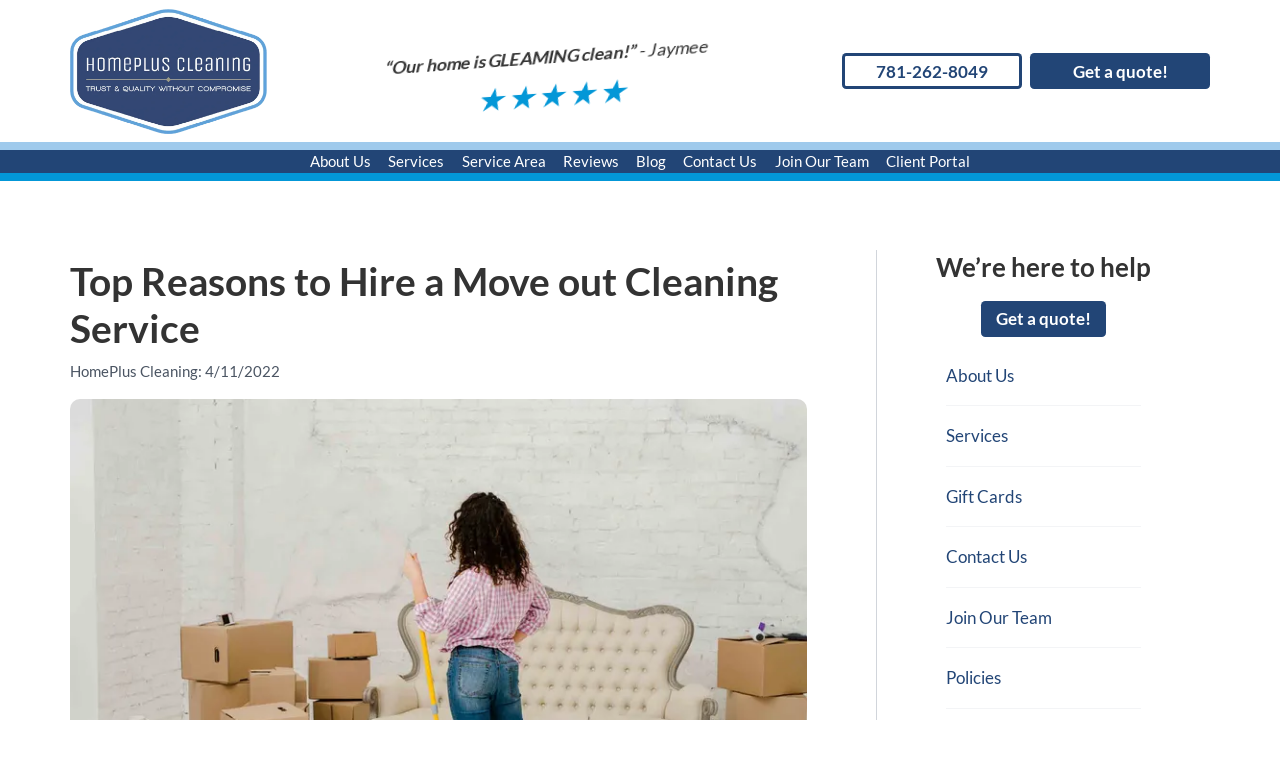

--- FILE ---
content_type: text/html; charset=utf-8
request_url: https://homepluscleaning.com/blog/reasons-to-hire-a-move-out-cleaning-service/
body_size: 8232
content:
<!DOCTYPE html><html lang="en"><head><meta charset="utf-8"><meta name="viewport" content="width=device-width,initial-scale=1"><link rel="manifest" href="/media/icon/site.webmanifest"><link rel="icon" href="/media/icon/favicon.ico" type="image/x-icon"><link rel="preload" as="font" href="/media/fonts/lato-v23-latin-300italic.woff2" type="font/woff2" crossorigin="anonymous"><link rel="preload" as="font" href="/media/fonts/lato-v23-latin-regular.woff2" type="font/woff2" crossorigin="anonymous"><link rel="preload" as="font" href="/media/fonts/lato-v23-latin-700.woff2" type="font/woff2" crossorigin="anonymous"><link rel="manifest" href="/media/icon/site.webmanifest"><link rel="icon" href="/media/icon/favicon.ico" type="image/x-icon"><link rel="preconnect" href="https://connect.facebook.net"><link rel="preconnect" href="https://www.facebook.com"><link rel="preconnect" href="https://www.googletagmanager.com"><!-- Google Tag Manager --><script>(function(w,d,s,l,i){w[l]=w[l]||[];w[l].push({'gtm.start':
        new Date().getTime(),event:'gtm.js'});var f=d.getElementsByTagName(s)[0],
        j=d.createElement(s),dl=l!='dataLayer'?'&l='+l:'';j.async=true;j.src=
        'https://www.googletagmanager.com/gtm.js?id='+i+dl;f.parentNode.insertBefore(j,f);
        })(window,document,'script','dataLayer','GTM-5BKDJ2');</script><!-- End Google Tag Manager --><!--BEGIN--><title>Top Reasons to Hire a Move out Cleaning Service - Home Plus Cleaning</title><!-- HEAD_svelte-16ezg0i_START --><meta name="title" content="Top Reasons to Hire a Move out Cleaning Service - Home Plus Cleaning"><meta name="description" content="Discover the benefits &amp; reasons for hiring a professional house moving cleaning services for a stress-free transition. Learn more today at HomePlus Cleaning!"><meta name="theme-color" content="#224576"><meta name="robots" content="max-snippet:-1, max-image-preview:large, max-video-preview:-1"><meta property="og:type" content="article"><meta property="og:locale" content="en_US"><meta property="og:updated_time" content="2022-04-11T03:48:08"><meta property="og:url" content="https://homepluscleaning.com/blog/reasons-to-hire-a-move-out-cleaning-service/"><meta property="og:title" content="Top Reasons to Hire a Move out Cleaning Service - Home Plus Cleaning"><meta property="og:image" content="https://homepluscleaning.com/media/images/reasons-to-hire-a-move-out-cleaning-service.jpg"><meta property="og:description" content="Discover the benefits &amp; reasons for hiring a professional house moving cleaning services for a stress-free transition. Learn more today at HomePlus Cleaning!"><meta property="twitter:card" content="summary_large_image"><meta property="twitter:url" content="https://homepluscleaning.com/blog/reasons-to-hire-a-move-out-cleaning-service/"><meta property="twitter:domain" content="https://homepluscleaning.com"><meta property="twitter:title" content="Top Reasons to Hire a Move out Cleaning Service - Home Plus Cleaning"><meta property="twitter:description" content="Discover the benefits &amp; reasons for hiring a professional house moving cleaning services for a stress-free transition. Learn more today at HomePlus Cleaning!"><meta property="twitter:image" content="https://homepluscleaning.com/media/images/reasons-to-hire-a-move-out-cleaning-service.jpg"><meta property="author" content="HomePlus Cleaning"><meta property="copyright" content="© 2025 HomePlus Cleaning"><meta property="article:publisher" content="HomePlus Cleaning"><link rel="canonical" href="https://homepluscleaning.com/blog/reasons-to-hire-a-move-out-cleaning-service/"><link rel="preconnect" href="https://embeds.maid.tech"><link rel="icon" href="/media/icon/favicon.ico" type="image/x-icon"><meta name="msapplication-TileImage" content="/media/icon/android-chrome-512x512.png"><link rel="apple-touch-icon" sizes="180x180" href="/media/icon/apple-touch-icon.png"><link rel="icon" type="image/png" sizes="32x32" href="/media/icon/favicon-32x32.png"><link rel="icon" type="image/png" sizes="16x16" href="/media/icon/favicon-16x16.png"><link rel="manifest" href="/media/icon/site.webmanifest"><!-- HTML_TAG_START --><script type="application/ld+json"> {"@context":"https://schema.org","@type":"LocalBusiness","name":"HomePlus Cleaning","image":{"@type":"ImageObject","url":"/media/images/logo.png","width":780,"height":642},"telephone":"781-262-8049​​​​","url":"https://homepluscleaning.com","priceRange":null,"geo":{"@type":"GeoCoordinates"}} </script><!-- HTML_TAG_END -->
    <!-- HTML_TAG_START --><script type="application/ld+json"> {"@context":"https://schema.org","@type":"organization","name":"HomePlus Cleaning","url":"https://homepluscleaning.com","logo":{"@type":"ImageObject","url":"/media/images/logo.png","width":262,"height":56},"sameAs":[]} </script><!-- HTML_TAG_END -->
    <!-- HTML_TAG_START --><script type="application/ld+json"> {"@context":"https://schema.org","@type":"WebSite","name":"HomePlus Cleaning","url":"https://homepluscleaning.com"} </script><!-- HTML_TAG_END --><!-- HEAD_svelte-16ezg0i_END --><!--END--><script type="module" crossorigin src="/assets/index-0d4c7e5f.js"></script><link rel="stylesheet" href="/assets/style-a7157b05.css"><script data-cfasync="false" nonce="4e33d457-4940-44af-84e8-e6265f2fc7cd">try{(function(w,d){!function(j,k,l,m){if(j.zaraz)console.error("zaraz is loaded twice");else{j[l]=j[l]||{};j[l].executed=[];j.zaraz={deferred:[],listeners:[]};j.zaraz._v="5874";j.zaraz._n="4e33d457-4940-44af-84e8-e6265f2fc7cd";j.zaraz.q=[];j.zaraz._f=function(n){return async function(){var o=Array.prototype.slice.call(arguments);j.zaraz.q.push({m:n,a:o})}};for(const p of["track","set","debug"])j.zaraz[p]=j.zaraz._f(p);j.zaraz.init=()=>{var q=k.getElementsByTagName(m)[0],r=k.createElement(m),s=k.getElementsByTagName("title")[0];s&&(j[l].t=k.getElementsByTagName("title")[0].text);j[l].x=Math.random();j[l].w=j.screen.width;j[l].h=j.screen.height;j[l].j=j.innerHeight;j[l].e=j.innerWidth;j[l].l=j.location.href;j[l].r=k.referrer;j[l].k=j.screen.colorDepth;j[l].n=k.characterSet;j[l].o=(new Date).getTimezoneOffset();if(j.dataLayer)for(const t of Object.entries(Object.entries(dataLayer).reduce((u,v)=>({...u[1],...v[1]}),{})))zaraz.set(t[0],t[1],{scope:"page"});j[l].q=[];for(;j.zaraz.q.length;){const w=j.zaraz.q.shift();j[l].q.push(w)}r.defer=!0;for(const x of[localStorage,sessionStorage])Object.keys(x||{}).filter(z=>z.startsWith("_zaraz_")).forEach(y=>{try{j[l]["z_"+y.slice(7)]=JSON.parse(x.getItem(y))}catch{j[l]["z_"+y.slice(7)]=x.getItem(y)}});r.referrerPolicy="origin";r.src="/cdn-cgi/zaraz/s.js?z="+btoa(encodeURIComponent(JSON.stringify(j[l])));q.parentNode.insertBefore(r,q)};["complete","interactive"].includes(k.readyState)?zaraz.init():j.addEventListener("DOMContentLoaded",zaraz.init)}}(w,d,"zarazData","script");window.zaraz._p=async d$=>new Promise(ea=>{if(d$){d$.e&&d$.e.forEach(eb=>{try{const ec=d.querySelector("script[nonce]"),ed=ec?.nonce||ec?.getAttribute("nonce"),ee=d.createElement("script");ed&&(ee.nonce=ed);ee.innerHTML=eb;ee.onload=()=>{d.head.removeChild(ee)};d.head.appendChild(ee)}catch(ef){console.error(`Error executing script: ${eb}\n`,ef)}});Promise.allSettled((d$.f||[]).map(eg=>fetch(eg[0],eg[1])))}ea()});zaraz._p({"e":["(function(w,d){})(window,document)"]});})(window,document)}catch(e){throw fetch("/cdn-cgi/zaraz/t"),e;};</script></head><body id="app"><!-- <noscript>Please enable Javascript for best experience.</noscript> --><div data-routify-anchor-wrapper="defaultRouter" style="display: contents">







        
            <div data-routify-anchor-locator class="anchor"></div>
    
                <header class="custom-nav  nav-content pages-_module  svelte-135b51t"><a class="logo " href="/" title="Home" aria-label="go to home page"><picture class="image"><source type="image/avif" srcset="/g/images/logo_480.avif 480w, /g/images/logo_768.avif 768w" sizes="(max-width: 1920px) 100vw, 2000px">
  <source type="image/webp" srcset="/g/images/logo_480.webp 480w, /g/images/logo_768.webp 768w" sizes="(max-width: 1920px) 100vw, 2000px">
  <img class="img " alt="Logo" src="/media/images/logo.png" srcset="/g/images/logo_480.png 480w, /g/images/logo_768.png 768w" width="768" height="430" sizes="(max-width: 1920px) 100vw, 2000px" loading="eager">

    </picture></a>
<p><strong>“Our home is GLEAMING clean!”</strong> - Jaymee</p>
<span title="" class="rating stars inline-block svelte-f8wk9s" style="--rating: 5;"></span>
<a href="tel:781-262-8049​​​​" class="btn phone outlined">781-262-8049​​​​</a>
<a href="/book-in-60-seconds/" class="btn primary lead ">Get a quote!</a></header>

                        
                        







        
            <div data-routify-anchor-locator class="anchor"></div>
    
                
                        
                        







        
            <div data-routify-anchor-locator class="anchor"></div>
    
                


<header class="page-header header-blog"><div class="mobile-menu"><a class="logo " href="/" title="Home" aria-label="go to home page"><picture class="image"><source type="image/avif" srcset="/g/images/logo_480.avif 480w, /g/images/logo_768.avif 768w" sizes="(max-width: 1920px) 100vw, 2000px">
  <source type="image/webp" srcset="/g/images/logo_480.webp 480w, /g/images/logo_768.webp 768w" sizes="(max-width: 1920px) 100vw, 2000px">
  <img class="img " alt="Logo" src="/media/images/logo.png" srcset="/g/images/logo_480.png 480w, /g/images/logo_768.png 768w" width="768" height="430" sizes="(max-width: 1920px) 100vw, 2000px" loading="eager">

    </picture></a>
    <button class="main-menu-toggle" aria-label="toggle menu"><svg title="" width="40" height="40" class="icon icon-hamburger-menu " xmlns="http://www.w3.org/2000/svg" viewBox="0 0 500 500"><path fill="currentColor" d="M41.22,276.36H470.16v42.9H41.22Zm0-128.68H470.16v42.89H41.22ZM41.22,19H470.16V61.89H41.22Z"></path><path fill="currentColor" d="M71.17,396l22.54,63.65L116.13,396h23.75v87.75H121.74v-24l1.8-41.41L99.86,483.79H87.44L63.82,418.46l1.81,41.35v24H47.54V396Z"></path><path fill="currentColor" d="M236.85,445.76H202.13v23.51h40.75v14.52H184.05V396h58.71v14.65H202.13V431.6h34.72Z"></path><path fill="currentColor" d="M353.23,483.79H335.15L300,426.06v57.73H281.87V396H300l35.26,57.86V396h18Z"></path><path fill="currentColor" d="M463.83,396v57.8q0,14.4-9,22.78T430.2,485q-15.36,0-24.41-8.14t-9.22-22.36V396h18.08V454q0,8.63,4.13,12.57t11.42,4q15.26,0,15.49-16V396Z"></path></svg></button>
    <a href="/book-in-60-seconds/" class="btn primary lead ">Get a quote!</a>
    <a href="tel:781-262-8049​​​​" class="btn phone outlined">781-262-8049​​​​</a></div>
  <nav id="nav" class="svelte-dbl2x5 hidden"><ul class="main-menu nav-items svelte-dbl2x5"><li class="nav-item relative nav-item-generic nav-item-about-us svelte-dbl2x5"><a class="nav-item-link   svelte-dbl2x5" href="/who-we-are/">About Us
            </a>
          <label title="Toggle Drop-down" class="sub-menu-toggle-icon svelte-dbl2x5" for="sub-menu-0">▾</label>
            <input class="sub-menu-toggle svelte-dbl2x5" type="checkbox" id="sub-menu-0">
            <ul class="nav-items sub-menu sub-menu-0 svelte-dbl2x5"><li class="nav-item  svelte-dbl2x5"><a class="nav-item-link" href="/who-we-are/">Who We Are</a>
                </li><li class="nav-item  svelte-dbl2x5"><a class="nav-item-link" href="/where-we-serve/">Where We Serve</a>
                </li><li class="nav-item  svelte-dbl2x5"><a class="nav-item-link" href="/prices-cleaning-services-boston/">Prices</a>
                </li><li class="nav-item  svelte-dbl2x5"><a class="nav-item-link" href="/faq/">FAQ</a>
                </li><li class="nav-item  svelte-dbl2x5"><a class="nav-item-link" href="/trusted-partners/">Trusted Partners</a>
                </li><li class="nav-item  svelte-dbl2x5"><a class="nav-item-link" href="/cleaning-for-a-reasons/">Cleaning for a Reason</a>
                </li><li class="nav-item  svelte-dbl2x5"><a class="nav-item-link" href="/house-cleaning-service-screen-their-employees/">Screening our employees</a>
                </li>
            </ul>
        </li><li class="nav-item relative nav-item-generic nav-item-services svelte-dbl2x5"><a class="nav-item-link   svelte-dbl2x5" href="/services/">Services
            </a>
          <label title="Toggle Drop-down" class="sub-menu-toggle-icon svelte-dbl2x5" for="sub-menu-1">▾</label>
            <input class="sub-menu-toggle svelte-dbl2x5" type="checkbox" id="sub-menu-1">
            <ul class="nav-items sub-menu sub-menu-1 svelte-dbl2x5"><li class="nav-item  svelte-dbl2x5"><a class="nav-item-link" href="/best-house-cleaning-general-cleaning/">General house cleaning</a>
                </li><li class="nav-item  svelte-dbl2x5"><a class="nav-item-link" href="/top-to-bottom-deluxe-plus-deep-cleaning/">Top-to-bottom deluxe plus</a>
                </li><li class="nav-item  svelte-dbl2x5"><a class="nav-item-link" href="/in-home-wash-and-fold-laundry-service/">In home laundry service</a>
                </li><li class="nav-item  svelte-dbl2x5"><a class="nav-item-link" href="/cleaning-service-for-seniors/">Cleaning service for seniors</a>
                </li><li class="nav-item  svelte-dbl2x5"><a class="nav-item-link" href="/move-in-move-out-cleaning-boston-ma/">Move in/move out cleaning</a>
                </li><li class="nav-item  svelte-dbl2x5"><a class="nav-item-link" href="/spring-fall-home-cleaning-savings-homeplus-cleaning/">Spring &amp; fall home cleaning</a>
                </li><li class="nav-item  svelte-dbl2x5"><a class="nav-item-link" href="/coronavirus-cleaning-flu-disinfection-services/">Coronavirus &amp; flu disinfection</a>
                </li><li class="nav-item  svelte-dbl2x5"><a class="nav-item-link" href="/janitorial-cleaning/">Janitorial cleaning</a>
                </li>
            </ul>
        </li><li class="nav-item relative nav-item-generic nav-item-service-area svelte-dbl2x5"><a class="nav-item-link   svelte-dbl2x5" href="/where-we-serve/">Service Area
            </a>
          
        </li><li class="nav-item relative nav-item-generic nav-item-reviews svelte-dbl2x5"><a class="nav-item-link   svelte-dbl2x5" href="/testimonials/">Reviews
            </a>
          
        </li><li class="nav-item relative nav-item-generic nav-item-blog svelte-dbl2x5"><a class="nav-item-link   svelte-dbl2x5" href="/blog/">Blog
            </a>
          
        </li><li class="nav-item relative nav-item-generic nav-item-contact-us svelte-dbl2x5"><a class="nav-item-link   svelte-dbl2x5" href="/contact/">Contact Us
            </a>
          
        </li><li class="nav-item relative nav-item-generic nav-item-join-our-team svelte-dbl2x5"><a class="nav-item-link   svelte-dbl2x5" href="/join-our-team/">Join Our Team
            </a>
          
        </li><li class="nav-item relative nav-item-generic nav-item-client-portal svelte-dbl2x5"><a class="nav-item-link   svelte-dbl2x5" href="https://homepluscleaning.maidcentral.com/Account/Login">Client Portal
            </a>
          
        </li></ul>
</nav>

  </header>
  <main class="pages blog  blog_reasons-to-hire-a-move-out-cleaning-service svelte-1ip4sge"><article class="svelte-1ip4sge"><div class="heading svelte-1ip4sge"><h1 class=" svelte-1ip4sge">Top Reasons to Hire a Move out Cleaning Service</h1>
        <p class="author-date svelte-1ip4sge">HomePlus Cleaning: 4/11/2022</p>
        <picture class="image"><source type="image/avif" srcset="/g/images/reasons-to-hire-a-move-out-cleaning-service_480.avif 480w, /g/images/reasons-to-hire-a-move-out-cleaning-service_768.avif 768w" sizes="(max-width: 1920px) 100vw, 2000px">
  <source type="image/webp" srcset="/g/images/reasons-to-hire-a-move-out-cleaning-service_480.webp 480w, /g/images/reasons-to-hire-a-move-out-cleaning-service_768.webp 768w" sizes="(max-width: 1920px) 100vw, 2000px">
  <img class="img " alt="reasons-to-hire-a-move-out-cleaning-service" src="/media/images/reasons-to-hire-a-move-out-cleaning-service.jpg" srcset="/g/images/reasons-to-hire-a-move-out-cleaning-service_480.jpg 480w, /g/images/reasons-to-hire-a-move-out-cleaning-service_768.jpg 768w" width="768" height="430" sizes="(max-width: 1920px) 100vw, 2000px" loading="lazy">

    </picture></div>
      <div class="blog-content"><p>Moving out of a house can take a lot of effort, and cleaning it is undoubtedly an uphill task. Landlords often require their tenants to clean up after themselves and conduct a final walk-through to check that all the necessary cleaning has been completed.</p>
<p>However, you don’t have to worry about cleaning your rental space since you can always hire a company that provides move-out cleaning services to take care of the tedious work.</p>
<p>Here are some compelling reasons why you should hire professionals in residential move-out cleaning services.</p>
<h2 id="1-save-time-and-energy">1. Save Time and Energy</h2>
<p>Aside from money and nerves, time and energy are the most important factors to consider when moving out. Unfortunately, you might not have enough.</p>
<p>Consider what you’ll have to do in the days (or even weeks) leading up to your move: <a href="/blog/how-to-declutter-your-home-and-your-closet/" class="link link-content">declutter</a>, sort, and pack. you will also spend more time looking for a new home, compiling documentation, saying goodbye to friends and neighbors, and so on. Do you think you will have enough time or energy for housecleaning while doing all of these?</p>
<p>If you don’t have the time or energy to clean your house, HomePlus professional cleaning services has a solution for you. Hire our move-in and move-out cleaning service in Boston, MA, and make the process of home cleaning easier for yourself!</p>
<h2 id="2-it-will-cut-down-your-stress-levels">2. It Will Cut Down Your Stress Levels</h2>
<p>Let’s face it; you already have a lot on your plate. Add <a href="/blog/the-benefits-of-regularly-deep-cleaning-your-home/" class="link link-content">deep cleaning</a> of your house on the list, and things become quite nerve-racking. Moving is stressful enough on its own, especially when you’re juggling other responsibilities like work and family.</p>
<p>It takes a lot of time to stage a home for sale, pack your belongings, deal with house showings, and hunt for a new home. Hiring a cleaning service allows you to concentrate on other parts of the move. We provide you with peace of mind by offering a satisfaction guarantee. If you are not satisfied with our move-out cleaning for any reason, we will promptly return to fix the issue.</p>
<h2 id="3-your-landlord-will-not-be-upset-and-you-will-receive-a-refund-of-your-deposit">3. Your Landlord Will Not Be Upset, and You Will Receive a Refund Of Your Deposit</h2>
<p>As a tenant, you could be in serious trouble if your landlord comes up to collect the key and find it in shambles. He or she will not only criticize you but also refuse to give you a letter of recommendation that you will need to rent other homes. Finding a new place to rent can be tough without this letter.</p>
<p>Your landlord will also refuse to refund your deposit! That is why you should contact a cleaning service when you are moving out, especially when you know you won’t have time or energy to clean the house.</p>
<h2 id="4-potential-buyers-appreciate-a-clean-home">4. Potential Buyers Appreciate a Clean Home</h2>
<p>Cleaning is also necessary if you’re attempting to sell a house. If your home is messy, dirty, and cluttered, you will lose many potential buyers and lower the value of your home. Having a very clean home, on the other hand, will have the opposite effect!</p>
<p>Moving to a new house and selling your old one are two of life’s most significant milestones. It’s a stressful time, and you would want to be calm and collected. In addition to choosing a reputable moving company, you should also consider hiring a professional cleaning company to ensure that you have peace of mind, and this transition happens smoothly.</p>
<h2 id="5-hiring-a-house-cleaning-service-is-less-costly">5. Hiring A House Cleaning Service Is Less Costly</h2>
<p>You don’t have to be concerned about the <a href="/blog/tips-for-hiring-a-cleaning-service-that-can-save-you-money/" class="link link-content">additional costs</a> of hiring a professional to clean for you because the usual service rates aren’t as high as you may believe.</p>
<p>The actual moves out cleaning prices will be determined by several factors, including the size of the rental and the amount of cleaning you want to happen. Usually, hiring a move-out cleaning service to clean a one-bedroom apartment or renting space will cost less than $200.</p>
<p>Once you see the excellent results produced by your chosen cleaning company, you will realize why the <a href="/blog/is-hiring-a-home-cleaning-service-worth-the-money/" class="link link-content">cost is worth it</a>.</p>
<h2 id="6-realtors-will-find-this-tool-useful">6. Realtors Will Find This Tool Useful</h2>
<p>Move-in and move-out cleaning services are available not only to homeowners and renters but also to real estate brokers. Do you have a client who has already moved out, and you need to sell the house quickly? Hire a professional cleaning service to complete a move-out cleaning.</p>
<p>Your potential purchasers will be able to picture themselves living in the house. Are you in the process of flipping a house? Before placing your house on the market, do a deep clean to make it appear at its best.</p>
<p><a href="/" class="link link-content">HomePlus</a> offers professional-level move-in and move-out cleaning in Boston, MA. Our cleaning teams are trained to notice the dirt that others may miss. They will move through your property quickly and effectively, wiping away any filth, dust, or grime.</p>
<p>Book us with a single <a href="/book-in-60-seconds/" class="link link-content">press here</a>!</p></div>
      <hr></article>
    <aside class="svelte-1ip4sge"><div class="grid"><h2 id="were-here-to-help">We’re here to help</h2>
<a href="/book-in-60-seconds/" class="btn primary lead mx-auto">Get a quote!</a>
  <nav class="quick-links"><a class="nav-item link " href="/who-we-are/">About Us
    </a><a class="nav-item link " href="/services/">Services
    </a><a class="nav-item link " href="/gift-cards/">Gift Cards
    </a><a class="nav-item link " href="/contact/">Contact Us
    </a><a class="nav-item link " href="/join-our-team/">Join Our Team
    </a><a class="nav-item link " href="/terms-services/">Policies
    </a><a class="nav-item link " href="/faq/">FAQ
    </a><a class="nav-item link " href="https://homepluscleaning.maidcentral.com/Account/Login">Client Portal
    </a>

  </nav></div></aside></main>
  <footer class="page-footer footer-blog"><section class="site-map"><a class="logo " href="/" title="Home" aria-label="go to home page"><picture class="image"><source type="image/avif" srcset="/g/images/logo_480.avif 480w, /g/images/logo_768.avif 768w" sizes="(max-width: 1920px) 100vw, 2000px">
  <source type="image/webp" srcset="/g/images/logo_480.webp 480w, /g/images/logo_768.webp 768w" sizes="(max-width: 1920px) 100vw, 2000px">
  <img class="img " alt="Logo" src="/media/images/logo.png" srcset="/g/images/logo_480.png 480w, /g/images/logo_768.png 768w" width="768" height="430" sizes="(max-width: 1920px) 100vw, 2000px" loading="eager">

    </picture></a>
  <div class="company-information"><a href="tel:781-262-8049​​​​">781-262-8049​​​​</a>
  <a href="/cdn-cgi/l/email-protection#7910171f16391116141c09150c0a1a151c181710171e571a1614"><span class="__cf_email__" data-cfemail="7b12151d143b1314161e0b170e0818171e1a1512151c55181416">[email&#160;protected]</span></a>
  <address>404 Middlesex Rd., Tyngsborough, MA 01879</address></div>

  <h3>Quick Links</h3>
    <ul class="menu nav-items svelte-95w5tw"><li class="nav-item"><a class="nav-item-link " href="/who-we-are/">About Us</a>
        </li><li class="nav-item"><a class="nav-item-link " href="/services/">Services</a>
        </li><li class="nav-item"><a class="nav-item-link " href="/gift-cards/">Gift Cards</a>
        </li><li class="nav-item"><a class="nav-item-link " href="/contact/">Contact Us</a>
        </li><li class="nav-item"><a class="nav-item-link " href="/join-our-team/">Join Our Team</a>
        </li><li class="nav-item"><a class="nav-item-link " href="/terms-services/">Policies</a>
        </li><li class="nav-item"><a class="nav-item-link " href="/faq/">FAQ</a>
        </li><li class="nav-item"><a class="nav-item-link " href="https://homepluscleaning.maidcentral.com/Account/Login">Client Portal</a>
        </li></ul>

  <h3 class="services-header">Services</h3>
    <ul class="services-items menu nav-items svelte-95w5tw"><li class="nav-item"><a class="nav-item-link" href="/best-house-cleaning-general-cleaning/">General house cleaning</a>
        </li><li class="nav-item"><a class="nav-item-link" href="/top-to-bottom-deluxe-plus-deep-cleaning/">Top-to-bottom deluxe plus</a>
        </li><li class="nav-item"><a class="nav-item-link" href="/in-home-wash-and-fold-laundry-service/">In home laundry service</a>
        </li><li class="nav-item"><a class="nav-item-link" href="/cleaning-service-for-seniors/">Cleaning service for seniors</a>
        </li><li class="nav-item"><a class="nav-item-link" href="/move-in-move-out-cleaning-boston-ma/">Move in/move out cleaning</a>
        </li><li class="nav-item"><a class="nav-item-link" href="/spring-fall-home-cleaning-savings-homeplus-cleaning/">Spring &amp; fall home cleaning</a>
        </li><li class="nav-item"><a class="nav-item-link" href="/coronavirus-cleaning-flu-disinfection-services/">Coronavirus &amp; flu disinfection</a>
        </li><li class="nav-item"><a class="nav-item-link" href="/janitorial-cleaning/">Janitorial cleaning</a>
        </li></ul>

  
</section>
  <div class="copyright"><a href="/">© 2025 HomePlus Cleaning</a>
    <span class="hidden md:inline-block">  |  </span>
    <a class="made-by" href="https://maid.tech">site by Maid.Tech</a>
    
    <div class="social-media svelte-1v46zdu">
  
  
  
  
  <a class="ml-4 svelte-1v46zdu" href="/cdn-cgi/l/email-protection#e38a8d858ca38b8c8e86938f9690808f86828d8a8d84cd808c8e" aria-label="Email" rel="noopener"><svg title="" width="34" height="34" class="icon icon-email " xmlns="http://www.w3.org/2000/svg" viewBox="0 0 28 22" fill="none"><path fill-rule="evenodd" clip-rule="evenodd" d="M10.0408 12.4682L14.0028 15.1992L17.822 12.543L26.383 21.0578C26.1576 21.1312 25.9168 21.1707 25.6662 21.1707H2.3338C2.0258 21.1707 1.7318 21.11 1.4616 21.0014L10.0408 12.4682ZM28 5.47052V18.818C28 19.1666 27.9244 19.4968 27.79 19.7946L19.3984 11.4477L28 5.47052ZM1.32104e-06 5.54532L8.4588 11.3772L0.148401 19.645C0.0499754 19.3806 -0.000297127 19.1004 1.32104e-06 18.818V5.54673V5.54532ZM25.6662 0C26.9542 0 28 1.05289 28 2.35277V3.17984L13.9972 12.9113L1.32104e-06 3.26029V2.35277C1.32104e-06 1.0543 1.0444 0 2.3338 0H25.6662Z" fill="currentColor"></path></svg></a>
</div></div></footer>

<div><script data-cfasync="false" src="/cdn-cgi/scripts/5c5dd728/cloudflare-static/email-decode.min.js"></script><script defer src="https://embeds.maid.tech/BasicLead.js"></script></div>
<!-- HTML_TAG_START --><!-- Inject raw HTML here -->

<!-- Google Tag Manager (noscript) -->
<noscript><iframe src="https://www.googletagmanager.com/ns.html?id=GTM-5BKDJ2"
height="0" width="0" style="display:none;visibility:hidden"></iframe></noscript>
<!-- End Google Tag Manager (noscript) -->

<!-- Google Tag Manager (noscript) --><!-- HTML_TAG_END -->
                <div></div>

    <div class="anchor-backstop" data-routify-anchor-backstop></div>
    




                    
                <div></div>

    <div class="anchor-backstop" data-routify-anchor-backstop></div>
    




                    
                <div></div>

    <div class="anchor-backstop" data-routify-anchor-backstop></div>
    



</div><script defer src="https://static.cloudflareinsights.com/beacon.min.js/vcd15cbe7772f49c399c6a5babf22c1241717689176015" integrity="sha512-ZpsOmlRQV6y907TI0dKBHq9Md29nnaEIPlkf84rnaERnq6zvWvPUqr2ft8M1aS28oN72PdrCzSjY4U6VaAw1EQ==" data-cf-beacon='{"version":"2024.11.0","token":"058c18213d1e4179a7ae301e881d4b4e","r":1,"server_timing":{"name":{"cfCacheStatus":true,"cfEdge":true,"cfExtPri":true,"cfL4":true,"cfOrigin":true,"cfSpeedBrain":true},"location_startswith":null}}' crossorigin="anonymous"></script>
</body></html>

--- FILE ---
content_type: text/css; charset=utf-8
request_url: https://homepluscleaning.com/assets/style-a7157b05.css
body_size: 17170
content:
@charset "UTF-8";*,:before,:after{-webkit-box-sizing:border-box;box-sizing:border-box;border-width:0;border-style:solid;border-color:#e5e7eb}*{--tw-ring-inset: var(--tw-empty, );--tw-ring-offset-width: 0px;--tw-ring-offset-color: #fff;--tw-ring-color: rgba(14, 165, 233, .5);--tw-ring-offset-shadow: 0 0 #0000;--tw-ring-shadow: 0 0 #0000;--tw-shadow: 0 0 #0000}:root{-moz-tab-size:4;-o-tab-size:4;tab-size:4}:-moz-focusring{outline:1px dotted ButtonText}:-moz-ui-invalid{box-shadow:none}::moz-focus-inner{border-style:none;padding:0}::-webkit-inner-spin-button,::-webkit-outer-spin-button{height:auto}::-webkit-search-decoration{-webkit-appearance:none}::-webkit-file-upload-button{-webkit-appearance:button;font:inherit}[type=search]{-webkit-appearance:textfield;outline-offset:-2px}abbr[title]{-webkit-text-decoration:underline dotted;text-decoration:underline dotted}a{color:inherit;text-decoration:inherit}body{margin:0;font-family:inherit;line-height:inherit}button{text-transform:none;background-color:transparent;background-image:none}button,[type=button],[type=reset],[type=submit]{-webkit-appearance:button}button,[role=button]{cursor:pointer}code{font-size:1em;font-family:ui-monospace,SFMono-Regular,Menlo,Monaco,Consolas,Liberation Mono,Courier New,monospace}html{-webkit-text-size-adjust:100%;font-family:Graphik,sans-serif;line-height:1.5}hr{height:0;color:inherit;border-top-width:1px}h2,h1,p,hr,figure,blockquote,h3,h4,h5{margin:0}h2,h1,h3,h4,h5{font-size:inherit;font-weight:inherit}input,button{font-family:inherit;font-size:100%;line-height:1.15;margin:0;padding:0;line-height:inherit;color:inherit}img{border-style:solid}input::placeholder{opacity:1;color:#9ca3af}input::webkit-input-placeholder{opacity:1;color:#9ca3af}input::-moz-placeholder{opacity:1;color:#9ca3af}input:-ms-input-placeholder{opacity:1;color:#9ca3af}input::-ms-input-placeholder{opacity:1;color:#9ca3af}iframe,svg,video,img{display:block;vertical-align:middle}strong{font-weight:bolder}table{text-indent:0;border-color:inherit;border-collapse:collapse}ul,ol{list-style:none;margin:0;padding:0}video,img{max-width:100%;height:auto}.bg-block{position:relative;z-index:0}.bg-block:before{position:absolute;content:" ";left:calc(50% - 50vw);height:100%;width:100vw;z-index:-2;background:var(--bg);background-blend-mode:overlay}.headers-underline>h1,.headers-underline>h2,.headers-underline>h3,.headers-underline>h4,.headers-underline>h5,.headers-underline>h6{border-bottom:2px solid}.headers-center>h1,.headers-center>h2,.headers-center>h3,.headers-center>h4,.headers-center>h5,.headers-center>h6{text-align:center}.headers-span-full>h1,.headers-span-full>h2,.headers-span-full>h3,.headers-span-full>h4,.headers-span-full>h5,.headers-span-full>h6,.headers-span-full>hr{grid-column:1 / -1}.btn-center .btn{place-self:center}.btn-left .btn{place-self:start}.image-center .image{place-self:center}.image-b-offset{margin-bottom:calc(var(--margin-y) * 2)}.image-b-offset .image{margin-bottom:calc(var(--margin-y) * -2)}.link{--color: var(--link-color);--bg: transparent}.link:hover{filter:brightness(108%)}.btn.link{--padding-x: var(--btn-padding-x);--padding-y: var(--btn-padding-y);--bg: transparent;--color: var(--link-color);background:var(--bg);border-radius:var(--border-radius);color:var(--color);padding-left:var(--padding-x);padding-right:var(--padding-x);padding-top:var(--padding-y);padding-bottom:var(--padding-y);display:inline-flex;justify-content:center;align-items:center;text-align:center;white-space:nowrap;gap:.5em}.btn.link:hover{filter:brightness(108%);underline:solid}.btn{--bg: var(--btn-bg);--color: var(--btn-color);--padding-x: var(--btn-padding-x);--padding-y: var(--btn-padding-y);--border-radius: var(--btn-border-radius);font-weight:700;background:var(--bg);border-radius:var(--border-radius);color:var(--color);padding-left:var(--padding-x);padding-right:var(--padding-x);padding-top:var(--padding-y);padding-bottom:var(--padding-y);display:inline-flex;justify-content:center;align-items:center;text-align:center;white-space:nowrap;gap:.5em}.btn:hover{filter:brightness(108%)}.block-with-text{--matrix-rows: 4;display:grid;justify-content:center;grid-template-columns:repeat(var(--matrix-cols,2),minmax(0,max-content));grid-template-rows:repeat(var(--matrix-rows,0),minmax(0,max-content));grid-auto-flow:dense;width:100%;max-width:var(--content-width);margin-left:auto;margin-right:auto;padding-left:var(--padding-x);padding-right:var(--padding-x);padding-top:var(--padding-y);padding-bottom:var(--padding-y);column-gap:var(--gap-x);row-gap:var(--gap-y)}.block-with-text>*{grid-column-start:span 2}.block-with-grid{--matrix-rows: 4;display:grid;justify-content:center;grid-template-columns:repeat(var(--matrix-cols,2),minmax(0,max-content));grid-template-rows:repeat(var(--matrix-rows,0),minmax(0,max-content));grid-auto-flow:dense;width:100%;max-width:var(--content-width);margin-left:auto;margin-right:auto;padding-left:var(--padding-x);padding-right:var(--padding-x);padding-top:var(--padding-y);padding-bottom:var(--padding-y);column-gap:var(--gap-x);row-gap:var(--gap-y)}.block-with-grid>*{grid-column-start:span 2}@media (min-width: 768px){.block-with-grid>*{-ms-grid-column-span:span 1 / span 1;grid-column:span 1 / span 1}}.articles{display:-ms-grid;display:grid;-webkit-row-gap:4rem;-moz-row-gap:4rem;grid-row-gap:4rem;row-gap:4rem;padding-left:var(--padding-x);padding-right:var(--padding-x);padding-top:var(--padding-y);padding-bottom:var(--padding-y);width:100%;max-width:var(--content-width);margin-left:auto;margin-right:auto}@media (min-width: 768px){.articles{grid-template-columns:repeat(2,minmax(0,1fr))}.articles article{padding-top:2rem;padding-bottom:2rem}}@media (min-width: 1024px){.articles article{padding-top:4rem;padding-bottom:4rem}}@media (min-width: 768px){.md\:children\:span-1>*{grid-column:span 1!important;grid-row:span 1!important}.md\:image-right{grid-template-rows:1fr repeat(calc(var(--matrix-rows,0) - 2),minmax(0,max-content)) 1fr}.md\:image-right>*{grid-column-start:1}.md\:image-right .image{grid-area:1/2/-1/auto;place-self:center}}@media (min-width: 1024px){.lg\:span-1{grid-column:span 1!important;grid-row:span 1!important}.lg\:btn-left .btn{place-self:start}.lg\:image-left{grid-template-rows:1fr repeat(calc(var(--matrix-rows,0) - 2),minmax(0,max-content)) 1fr}.lg\:image-left>*{grid-column-start:2}.lg\:image-left .image{grid-area:1/1/-1/auto;place-self:center}.lg\:image-right{grid-template-rows:1fr repeat(calc(var(--matrix-rows,0) - 2),minmax(0,max-content)) 1fr}.lg\:image-right>*{grid-column-start:1}.lg\:image-right .image{grid-area:1/2/-1/auto;place-self:center}.lg\:media-left>*{grid-column-start:2}.lg\:media-left .video,.lg\:media-left .image{grid-area:1/1/-1/auto;place-self:center}.lg\:media-right>*{grid-column-start:1}.lg\:media-right .video,.lg\:media-right .image{grid-area:1/2/-1/auto;place-self:center}.lg\:image-b-offset{margin-bottom:calc(var(--margin-y) * 2)}.lg\:image-b-offset .image{margin-bottom:calc(var(--margin-y) * -2)}}.container{width:100%}@media (min-width: 640px){.container{max-width:640px}}@media (min-width: 768px){.container{max-width:768px}}@media (min-width: 1024px){.container{max-width:1024px}}@media (min-width: 1280px){.container{max-width:1280px}}@media (min-width: 1536px){.container{max-width:1536px}}@media (min-width: 412px){.container{max-width:412px}}@media (min-width: 480px){.container{max-width:480px}}@media (min-width: 38rem){.container{max-width:38rem}}@media (min-width: 70rem){.container{max-width:70rem}}@media (min-width: 1440px){.container{max-width:1440px}}@media (min-width: 160rem){.container{max-width:160rem}}.space-y-2>:not([hidden])~:not([hidden]){--tw-space-y-reverse: 0;margin-top:calc(.5rem * calc(1 - var(--tw-space-y-reverse)));margin-bottom:calc(.5rem * var(--tw-space-y-reverse))}.space-x-4>:not([hidden])~:not([hidden]){--tw-space-x-reverse: 0;margin-right:calc(1rem * var(--tw-space-x-reverse));margin-left:calc(1rem * calc(1 - var(--tw-space-x-reverse)))}.sr-only{position:absolute;width:1px;height:1px;padding:0;margin:-1px;overflow:hidden;clip:rect(0,0,0,0);white-space:nowrap;border-width:0}.bg-theme-accent{--tw-bg-opacity: 1;background-color:rgba(3,151,215,var(--tw-bg-opacity))}.bg-theme-primary{--tw-bg-opacity: 1;background-color:rgba(34,69,118,var(--tw-bg-opacity))}.bg-white{--tw-bg-opacity: 1;background-color:rgba(255,255,255,var(--tw-bg-opacity))}.bg-theme-secondary{--tw-bg-opacity: 1;background-color:rgba(0,65,122,var(--tw-bg-opacity))}.bg-gray-800{--tw-bg-opacity: 1;background-color:rgba(31,41,55,var(--tw-bg-opacity))}.bg-gray-100{--tw-bg-opacity: 1;background-color:rgba(243,244,246,var(--tw-bg-opacity))}.hover\:bg-gray-300:hover{--tw-bg-opacity: 1;background-color:rgba(209,213,219,var(--tw-bg-opacity))}.bg-opacity-10{--tw-bg-opacity: .1}.border-white{--tw-border-opacity: 1;border-color:rgba(255,255,255,var(--tw-border-opacity))}.border-gray-100{--tw-border-opacity: 1;border-color:rgba(243,244,246,var(--tw-border-opacity))}.rounded-full{border-radius:9999px}.rounded{border-radius:.25rem}.border{border-width:1px}.border-4{border-width:4px}.border-0{border-width:0px}.border-2{border-width:2px}.border-l{border-left-width:1px}.cursor-pointer{cursor:pointer}.block{display:block}.inline-block{display:inline-block}.inline{display:inline}.flex{display:-webkit-box;display:-ms-flexbox;display:-webkit-flex;display:flex}.inline-flex{display:-webkit-inline-box;display:-ms-inline-flexbox;display:-webkit-inline-flex;display:inline-flex}.table{display:table}.grid{display:-ms-grid;display:grid}.contents{display:contents}.hidden{display:none}.flex-row{-webkit-box-orient:horizontal;-webkit-box-direction:normal;-ms-flex-direction:row;-webkit-flex-direction:row;flex-direction:row}.flex-col{-webkit-box-orient:vertical;-webkit-box-direction:normal;-ms-flex-direction:column;-webkit-flex-direction:column;flex-direction:column}.flex-wrap{-ms-flex-wrap:wrap;-webkit-flex-wrap:wrap;flex-wrap:wrap}.place-items-center{place-items:center}.place-self-center{-ms-grid-row-align:center;-ms-grid-column-align:center;place-self:center}.items-center{-webkit-box-align:center;-ms-flex-align:center;-webkit-align-items:center;align-items:center}.justify-items-center{justify-items:center}.justify-center{-webkit-box-pack:center;-ms-flex-pack:center;-webkit-justify-content:center;justify-content:center}.justify-between{-webkit-box-pack:justify;-ms-flex-pack:justify;-webkit-justify-content:space-between;justify-content:space-between}.justify-around{-ms-flex-pack:distribute;-webkit-justify-content:space-around;justify-content:space-around}.flex-shrink-0{-ms-flex-negative:0;-webkit-flex-shrink:0;flex-shrink:0}.order-2{-webkit-box-ordinal-group:3;-webkit-order:2;-ms-flex-order:2;order:2}.font-bold{font-weight:700}.font-normal{font-weight:400}.font-semibold{font-weight:600}.h-20{height:5rem}.h-10{height:2.5rem}.h-8{height:2rem}.h-7{height:1.75rem}.h-100{height:25rem}.h-130{height:32.5rem}.h-400px{height:400px}.h-375px{height:375px}.h-75px{height:75px}.text-xs{font-size:.75rem;line-height:1rem}.text-sm{font-size:.875rem;line-height:1.25rem}.text-4xl{font-size:2.25rem;line-height:2.5rem}.text-lg{font-size:1.125rem;line-height:1.75rem}.leading-8{line-height:2rem}.list-none{list-style-type:none}.m-0{margin:0}.m-auto{margin:auto}.my-4{margin-top:1rem;margin-bottom:1rem}.mx-auto{margin-left:auto;margin-right:auto}.my-32{margin-top:8rem;margin-bottom:8rem}.mx-4{margin-left:1rem;margin-right:1rem}.my-auto{margin-top:auto;margin-bottom:auto}.mx-0{margin-left:0;margin-right:0}.my-2{margin-top:.5rem;margin-bottom:.5rem}.mb-\$margin-y{margin-bottom:var(--margin-y)}.mb-4{margin-bottom:1rem}.mt-8{margin-top:2rem}.mb-64{margin-bottom:16rem}.-mb-64{margin-bottom:-16rem}.mb-5{margin-bottom:1.25rem}.-mt-10{margin-top:-2.5rem}.mt-4{margin-top:1rem}.ml-4{margin-left:1rem}.mt-12{margin-top:3rem}.ml-12{margin-left:3rem}.mt-2{margin-top:.5rem}.mb-8{margin-bottom:2rem}.max-h-50px{max-height:50px}.max-w-72{max-width:18rem}.max-w-md{max-width:28rem}.max-w-full{max-width:100%}.max-w-100{max-width:25rem}.max-w-250px{max-width:250px}.max-w-\$pdf-width{max-width:var(--pdf-width)}.max-w-1\/2{max-width:50%}.max-w-720px{max-width:720px}.max-w-150px{max-width:150px}.min-w-320px{min-width:320px}.object-cover{-o-object-fit:cover;object-fit:cover}.hover\:opacity-75:hover{opacity:.75}.outline,.hover\:outline:hover{outline-style:solid}.p-4{padding:1rem}.p-2{padding:.5rem}.p-8{padding:2rem}.children\:p-4>*{padding:1rem}.p-0{padding:0}.p-1{padding:.25rem}.py-8{padding-top:2rem;padding-bottom:2rem}.px-4{padding-left:1rem;padding-right:1rem}.py-2{padding-top:.5rem;padding-bottom:.5rem}.py-16{padding-top:4rem;padding-bottom:4rem}.py-1{padding-top:.25rem;padding-bottom:.25rem}.pl-0{padding-left:0}.pt-2{padding-top:.5rem}.tab,.tab\.id{-moz-tab-size:4;-o-tab-size:4;tab-size:4}.static{position:static}.fixed{position:fixed}.absolute{position:absolute}.relative{position:relative}.sticky{position:-webkit-sticky;position:sticky}.left-0\.5em{left:.5em}.top-2\.5em{top:2.5em}.top-5px{top:5px}.right-0{right:0px}.top-0{top:0px}.left-0{left:0px}.resize{resize:both}.shadow-sm{--tw-shadow: 0 1px 2px 0 rgb(0 0 0/.05);--tw-shadow-colored: 0 1px 2px 0 var(--tw-shadow-color);-webkit-box-shadow:var(--tw-ring-offset-shadow,0 0 #0000),var(--tw-ring-shadow,0 0 #0000),var(--tw-shadow);box-shadow:var(--tw-ring-offset-shadow,0 0 #0000),var(--tw-ring-shadow,0 0 #0000),var(--tw-shadow)}.shadow{--tw-shadow: 0 1px 3px 0 rgb(0 0 0/.1),0 1px 2px -1px rgb(0 0 0/.1);--tw-shadow-colored: 0 1px 3px 0 var(--tw-shadow-color),0 1px 2px -1px var(--tw-shadow-color);-webkit-box-shadow:var(--tw-ring-offset-shadow,0 0 #0000),var(--tw-ring-shadow,0 0 #0000),var(--tw-shadow);box-shadow:var(--tw-ring-offset-shadow,0 0 #0000),var(--tw-ring-shadow,0 0 #0000),var(--tw-shadow)}.ring,.hover\:ring:hover{--tw-ring-offset-shadow: var(--tw-ring-inset) 0 0 0 var(--tw-ring-offset-width) var(--tw-ring-offset-color);--tw-ring-shadow: var(--tw-ring-inset) 0 0 0 calc(3px + var(--tw-ring-offset-width)) var(--tw-ring-color);-webkit-box-shadow:var(--tw-ring-offset-shadow),var(--tw-ring-shadow),var(--tw-shadow, 0 0 #0000);box-shadow:var(--tw-ring-offset-shadow),var(--tw-ring-shadow),var(--tw-shadow, 0 0 #0000)}.hover\:ring-inset:hover{--tw-ring-inset: inset}.stroke-gray-500{--tw-stroke-opacity: 1;stroke:rgba(107,114,128,var(--tw-stroke-opacity))}.table-auto{table-layout:auto}.text-left{text-align:left}.text-center{text-align:center}.text-white{--tw-text-opacity: 1;color:rgba(255,255,255,var(--tw-text-opacity))}.text-theme-primary{--tw-text-opacity: 1;color:rgba(34,69,118,var(--tw-text-opacity))}.text-theme-text{--tw-text-opacity: 1;color:rgba(51,51,51,var(--tw-text-opacity))}.text-gray-500{--tw-text-opacity: 1;color:rgba(107,114,128,var(--tw-text-opacity))}.\!text-theme-primary{--tw-text-opacity: 1 !important;color:rgba(34,69,118,var(--tw-text-opacity))!important}.text-blue-500{--tw-text-opacity: 1;color:rgba(14,165,233,var(--tw-text-opacity))}.capitalize{text-transform:capitalize}.underline{-webkit-text-decoration-line:underline;text-decoration-line:underline}.tracking-wide{letter-spacing:.025em}.visible{visibility:visible}.invisible{visibility:hidden}.w-full{width:100%}.w-20{width:5rem}.w-10{width:2.5rem}.w-8{width:2rem}.w-2\/3{width:66.666667%}.w-12{width:3rem}.w-7{width:1.75rem}.w-200px{width:200px}.z-90{z-index:90}.\!z-50{z-index:50!important}.isolate{isolation:isolate}.gap-10{grid-gap:2.5rem;gap:2.5rem}.gap-2{grid-gap:.5rem;gap:.5rem}.gap-4{grid-gap:1rem;gap:1rem}.gap-0{grid-gap:0px;gap:0px}.gap-8{grid-gap:2rem;gap:2rem}.gap-16{grid-gap:4rem;gap:4rem}.gap-x-12{-webkit-column-gap:3rem;-moz-column-gap:3rem;grid-column-gap:3rem;column-gap:3rem}.gap-x-8{-webkit-column-gap:2rem;-moz-column-gap:2rem;grid-column-gap:2rem;column-gap:2rem}.gap-x-16{-webkit-column-gap:4rem;-moz-column-gap:4rem;grid-column-gap:4rem;column-gap:4rem}.gap-y-16{-webkit-row-gap:4rem;-moz-row-gap:4rem;grid-row-gap:4rem;row-gap:4rem}.gap-y-8{-webkit-row-gap:2rem;-moz-row-gap:2rem;grid-row-gap:2rem;row-gap:2rem}.gap-y-4{-webkit-row-gap:1rem;-moz-row-gap:1rem;grid-row-gap:1rem;row-gap:1rem}.grid-cols-2{grid-template-columns:repeat(2,minmax(0,1fr))}.children\:col-span-full>*{-ms-grid-column-span:1 / -1;grid-column:1 / -1}.\!children\:col-span-1>*{-ms-grid-column-span:span 1 / span 1!important;grid-column:span 1 / span 1!important}.col-span-9{-ms-grid-column-span:span 9 / span 9;grid-column:span 9 / span 9}.col-span-3{-ms-grid-column-span:span 3 / span 3;grid-column:span 3 / span 3}.row-span-full{-ms-grid-row-span:1 / -1;grid-row:1 / -1}.transform{--tw-translate-x: 0;--tw-translate-y: 0;--tw-translate-z: 0;--tw-rotate: 0;--tw-rotate-x: 0;--tw-rotate-y: 0;--tw-rotate-z: 0;--tw-skew-x: 0;--tw-skew-y: 0;--tw-scale-x: 1;--tw-scale-y: 1;--tw-scale-z: 1;-webkit-transform:translateX(var(--tw-translate-x)) translateY(var(--tw-translate-y)) translateZ(var(--tw-translate-z)) rotate(var(--tw-rotate)) rotateX(var(--tw-rotate-x)) rotateY(var(--tw-rotate-y)) rotateZ(var(--tw-rotate-z)) skewX(var(--tw-skew-x)) skewY(var(--tw-skew-y)) scaleX(var(--tw-scale-x)) scaleY(var(--tw-scale-y)) scaleZ(var(--tw-scale-z));-ms-transform:translateX(var(--tw-translate-x)) translateY(var(--tw-translate-y)) translateZ(var(--tw-translate-z)) rotate(var(--tw-rotate)) rotateX(var(--tw-rotate-x)) rotateY(var(--tw-rotate-y)) rotateZ(var(--tw-rotate-z)) skewX(var(--tw-skew-x)) skewY(var(--tw-skew-y)) scaleX(var(--tw-scale-x)) scaleY(var(--tw-scale-y)) scaleZ(var(--tw-scale-z));transform:translate(var(--tw-translate-x)) translateY(var(--tw-translate-y)) translateZ(var(--tw-translate-z)) rotate(var(--tw-rotate)) rotateX(var(--tw-rotate-x)) rotateY(var(--tw-rotate-y)) rotate(var(--tw-rotate-z)) skew(var(--tw-skew-x)) skewY(var(--tw-skew-y)) scaleX(var(--tw-scale-x)) scaleY(var(--tw-scale-y)) scaleZ(var(--tw-scale-z))}.transition{-webkit-transition-property:background-color,border-color,color,fill,stroke,opacity,-webkit-box-shadow,-webkit-transform,filter,backdrop-filter;-o-transition-property:background-color,border-color,color,fill,stroke,opacity,box-shadow,transform,filter,backdrop-filter;transition-property:background-color,border-color,color,fill,stroke,opacity,box-shadow,-webkit-box-shadow,transform,-webkit-transform,filter,backdrop-filter;-webkit-transition-timing-function:cubic-bezier(.4,0,.2,1);-o-transition-timing-function:cubic-bezier(.4,0,.2,1);transition-timing-function:cubic-bezier(.4,0,.2,1);-webkit-transition-duration:.15s;-o-transition-duration:.15s;transition-duration:.15s}.ease{-webkit-transition-timing-function:cubic-bezier(.4,0,.2,1);-o-transition-timing-function:cubic-bezier(.4,0,.2,1);transition-timing-function:cubic-bezier(.4,0,.2,1)}.duration{-webkit-transition-duration:.15s;-o-transition-duration:.15s;transition-duration:.15s}.filter{--tw-blur: var(--tw-empty, );--tw-brightness: var(--tw-empty, );--tw-contrast: var(--tw-empty, );--tw-grayscale: var(--tw-empty, );--tw-hue-rotate: var(--tw-empty, );--tw-invert: var(--tw-empty, );--tw-saturate: var(--tw-empty, );--tw-sepia: var(--tw-empty, );--tw-drop-shadow: var(--tw-empty, );-webkit-filter:var(--tw-blur) var(--tw-brightness) var(--tw-contrast) var(--tw-grayscale) var(--tw-hue-rotate) var(--tw-invert) var(--tw-saturate) var(--tw-sepia) var(--tw-drop-shadow);filter:var(--tw-blur) var(--tw-brightness) var(--tw-contrast) var(--tw-grayscale) var(--tw-hue-rotate) var(--tw-invert) var(--tw-saturate) var(--tw-sepia) var(--tw-drop-shadow)}.saturate{--tw-saturate: saturate(0)}.rounding{border-radius:var(--border-radius)}.borders{border-width:var(--border-width);border-color:var(--border-color);border-radius:var(--border-radius)}.shadows{box-shadow:var(--box-shadow)}.spacing>*+*{margin-left:var(--spacing-y);margin-top:var(--spacing-x)}.gap{column-gap:var(--gap-x);row-gap:var(--gap-y)}.margin{margin-top:var(--margin-y);margin-bottom:var(--margin-y);margin-left:var(--margin-x);margin-right:var(--margin-x)}.padding-x{padding-left:var(--padding-x);padding-right:var(--padding-x)}.padding{padding-left:var(--padding-x);padding-right:var(--padding-x);padding-top:var(--padding-y);padding-bottom:var(--padding-y)}.mx-fit{width:fit-content;max-width:var(--content-width);margin-left:auto;margin-right:auto}.bg,.background{background:var(--bg)}.color{color:var(--color)}.matrix{display:grid;justify-content:center;grid-template-columns:repeat(var(--matrix-cols,2),minmax(0,max-content));grid-template-rows:repeat(var(--matrix-rows,0),minmax(0,max-content));grid-auto-flow:dense}.matrix>*{grid-column-start:span 2}.secondary{background-color:var(--color);--tw-ring-offset-shadow: var(--tw-ring-inset) 0 0 0 var(--tw-ring-offset-width) var(--tw-ring-offset-color);--tw-ring-shadow: var(--tw-ring-inset) 0 0 0 calc(3px + var(--tw-ring-offset-width)) var(--tw-ring-color);-webkit-box-shadow:var(--tw-ring-offset-shadow),var(--tw-ring-shadow),var(--tw-shadow, 0 0 #0000);box-shadow:var(--tw-ring-offset-shadow),var(--tw-ring-shadow),var(--tw-shadow, 0 0 #0000);--tw-ring-inset: inset;--tw-ring-color: var(--color);color:var(--bg)}.primary{--bg: #224576}.outlined{background-color:var(--color);--tw-ring-offset-shadow: var(--tw-ring-inset) 0 0 0 var(--tw-ring-offset-width) var(--tw-ring-offset-color);--tw-ring-shadow: var(--tw-ring-inset) 0 0 0 calc(3px + var(--tw-ring-offset-width)) var(--tw-ring-color);-webkit-box-shadow:var(--tw-ring-offset-shadow),var(--tw-ring-shadow),var(--tw-shadow, 0 0 #0000);box-shadow:var(--tw-ring-offset-shadow),var(--tw-ring-shadow),var(--tw-shadow, 0 0 #0000);--tw-ring-inset: inset;--tw-ring-color: var(--bg);color:var(--bg)}.filled{background-color:var(--bg);color:var(--color)}.matrix-rows-1{--matrix-rows: 1!important}.matrix-rows-2{--matrix-rows: 2!important}.matrix-rows-3{--matrix-rows: 3!important}.matrix-rows-4{--matrix-rows: 4!important}.matrix-rows-5{--matrix-rows: 5!important}.matrix-rows-6{--matrix-rows: 6!important}.matrix-rows-7{--matrix-rows: 7!important}.matrix-rows-8{--matrix-rows: 8!important}.matrix-rows-9{--matrix-rows: 9!important}@media (min-width: 640px){.sm\:grid-cols-4{grid-template-columns:repeat(4,minmax(0,1fr))}}@media (min-width: 768px){.md\:block{display:block}.md\:inline-block{display:inline-block}.md\:grid{display:-ms-grid;display:grid}.md\:place-self-start{-ms-grid-row-align:start;-ms-grid-column-align:start;place-self:start}.md\:text-2xl{font-size:1.5rem;line-height:2rem}.md\:text-base{font-size:1rem;line-height:1.5rem}.md\:mx-8{margin-left:2rem;margin-right:2rem}.md\:p-8{padding:2rem}.md\:px-8{padding-left:2rem;padding-right:2rem}.md\:text-left{text-align:left}.md\:gap-8{grid-gap:2rem;gap:2rem}.md\:grid-cols-3{grid-template-columns:repeat(3,minmax(0,1fr))}.md\:grid-cols-4{grid-template-columns:repeat(4,minmax(0,1fr))}.md\:grid-cols-2{grid-template-columns:repeat(2,minmax(0,1fr))}.md\:children\:col-span-1>*{-ms-grid-column-span:span 1 / span 1;grid-column:span 1 / span 1}.md\:mx-fit{width:fit-content;max-width:var(--content-width);margin-left:auto;margin-right:auto}.md\:area-1\/2\/8\/3{grid-area:1/2/8/3}}@media (min-width: 1024px){.lg\:block{display:block}.lg\:flex{display:-webkit-box;display:-ms-flexbox;display:-webkit-flex;display:flex}.lg\:h-full{height:100%}.lg\:h-100{height:25rem}.lg\:h-150{height:37.5rem}.lg\:ml-88{margin-left:22rem}.lg\:max-w-sm{max-width:24rem}.lg\:object-cover{-o-object-fit:cover;object-fit:cover}.lg\:px-16{padding-left:4rem;padding-right:4rem}.lg\:grid-cols-3{grid-template-columns:repeat(3,minmax(0,1fr))}.lg\:grid-cols-2{grid-template-columns:repeat(2,minmax(0,1fr))}}@media (min-width: 1440px){.\31xl\:gap-x-4{-webkit-column-gap:1rem;-moz-column-gap:1rem;grid-column-gap:1rem;column-gap:1rem}.\31xl\:grid-cols-4{grid-template-columns:repeat(4,minmax(0,1fr))}}@media (min-width: 1536px){.\32xl\:grid-cols-3{grid-template-columns:repeat(3,minmax(0,1fr))}}@font-face{font-family:Lato;font-style:normal;font-weight:300;src:url(/media/fonts/lato-v23-latin-300.woff2) format("woff2"),url(/media/fonts/lato-v23-latin-300.woff) format("woff")}@font-face{font-family:Lato;font-style:italic;font-weight:300;src:url(/media/fonts/lato-v23-latin-300italic.woff2) format("woff2"),url(/media/fonts/lato-v23-latin-300italic.woff) format("woff")}@font-face{font-family:Lato;font-style:normal;font-weight:400;src:url(/media/fonts/lato-v23-latin-regular.woff2) format("woff2"),url(/media/fonts/lato-v23-latin-regular.woff) format("woff")}@font-face{font-family:Lato;font-style:normal;font-weight:700;src:url(/media/fonts/lato-v23-latin-700.woff2) format("woff2"),url(/media/fonts/lato-v23-latin-700.woff) format("woff")}@font-face{font-family:Lato;font-style:normal;font-weight:900;src:url(/media/fonts/lato-v23-latin-900.woff2) format("woff2"),url(/media/fonts/lato-v23-latin-900.woff) format("woff")}h1,h2,h3,h4,h5,h6{font-weight:700}:root{--font-size-multiplier: .1vw;--text-width: 38rem;--text-width-half: calc(var(--text-width)*.5);--content-width: 70rem;--content-width-half: calc(var(--content-width)*.5);--block-width: 160rem;--nav-image-height: 72px;--input-bg: #fbfbfb;--input-placeholder-color: #afafaf;--link-color: #224576;--btn-bg: #224576;--btn-color: #ffffff;--btn-color-ring: var(--btn-color);--btn-padding-y: .3em;--btn-padding-x: .75em;--btn-border-radius: .25rem;--block-border-width: 1px;--block-border-radius: .25rem;--block-gap-default: 1rem;--block-spacing-default: 1rem;--block-padding-default: var(--block-spacing-default);--block-margin-default: var(--block-spacing-default);--block-background-color: #F6F6F6;--block-padding-x: var(--block-padding-default);--block-padding-y: calc(var(--block-padding-default) * 2);--block-margin-x: var(--block-margin-default);--block-margin-y: calc(var(--block-margin-default) * 2);--gap-x: 1rem;--gap-y: 1rem;--spacing-x: .25em;--spacing-y: .25em;--padding-x: var(--block-padding-x);--padding-y: var(--block-padding-y);--margin-x: var(--block-margin-x);--margin-y: var(--block-margin-y);--bg: var(--block-background-color);--border-radius: var(--block-border-radius);--border-color: var(--block-border-color);--ring-color: #eee;--border-width: var(--block-border-width);--color: transparent}@media (min-width: 768px){:root{--block-padding-x: calc(var(--block-padding-default) * 2);--block-padding-y: calc(var(--block-padding-default) * 4);--block-margin-x: calc(var(--block-margin-default) * 2);--block-margin-y: calc(var(--block-margin-default) * 4);--gap-x: 4rem;--gap-y: 1.5rem;--spacing-x: .25em;--spacing-y: .25em}}html{font-size:1rem;line-height:min(1rem + var(--font-size-multiplier),30px);overflow-x:hidden}@media (min-width: 1024px){html{font-size:min(1rem + var(--font-size-multiplier),21.75px)}}body{font-family:Lato,sans-serif;--tw-text-opacity: 1;color:rgba(51,51,51,var(--tw-text-opacity))}h1{font-size:2.25rem;line-height:2.75rem}h2{font-size:1.875rem;line-height:2.25rem}h3{font-size:1.5rem;line-height:2rem}h4{font-size:1.25rem;line-height:1.75rem}h5{font-size:1.125rem;line-height:1.75rem}h6{font-size:1rem;line-height:1.5rem}a:not(.btn){cursor:pointer}blockquote{--tw-border-opacity: 1;border-left-color:rgba(156,163,175,var(--tw-border-opacity));border-left-width:4px;padding-right:1rem;padding-left:1rem}code{--tw-bg-opacity: 1;background-color:rgba(28,28,30,var(--tw-bg-opacity));border-radius:.25rem;padding:.25rem .5rem;--tw-text-opacity: 1;color:rgba(241,243,245,var(--tw-text-opacity))}hr{margin-top:1rem;margin-bottom:1rem}p{line-height:1.5rem}pre{--tw-bg-opacity: 1;background-color:rgba(28,28,30,var(--tw-bg-opacity));border-radius:.25rem;overflow-x:auto;padding:1rem;--tw-text-opacity: 1;color:rgba(241,243,245,var(--tw-text-opacity));white-space:pre-wrap}summary{cursor:pointer;font-weight:700;font-size:1.125rem;line-height:1.75rem;width:100%;max-width:var(--text-width);margin-left:auto;margin-right:auto}summary>*{display:inline-block}.list>*+*{margin-left:var(--spacing-y)}.set>*+*{margin-left:var(--spacing-y)}.form{--tw-bg-opacity: 1;background-color:rgba(243,244,246,var(--tw-bg-opacity));overflow:hidden;padding:2rem;border-radius:var(--border-radius);box-shadow:var(--box-shadow)}.form footer>:not([hidden])~:not([hidden]){--tw-space-x-reverse: 0;margin-right:calc(.5rem * var(--tw-space-x-reverse));margin-left:calc(.5rem * calc(1 - var(--tw-space-x-reverse)))}.form footer{display:-webkit-box;display:-ms-flexbox;display:-webkit-flex;display:flex;-webkit-box-align:center;-ms-flex-align:center;-webkit-align-items:center;align-items:center;margin-top:2rem;width:100%}.form .form{border-radius:0;padding:0;--tw-shadow: 0 0 #0000;--tw-shadow-colored: 0 0 #0000;-webkit-box-shadow:var(--tw-ring-offset-shadow,0 0 #0000),var(--tw-ring-shadow,0 0 #0000),var(--tw-shadow);box-shadow:var(--tw-ring-offset-shadow,0 0 #0000),var(--tw-ring-shadow,0 0 #0000),var(--tw-shadow)}[type=text],[type=email],[type=url],[type=password],[type=number],[type=date],[type=datetime-local],[type=month],[type=search],[type=tel],[type=time],[type=week],[multiple],textarea,select{-webkit-appearance:none;-moz-appearance:none;appearance:none}textarea,select,input,.input{--tw-bg-opacity: 1;background-color:rgba(255,255,255,var(--tw-bg-opacity));display:block;border-radius:var(--border-radius);--tw-ring-offset-shadow: var(--tw-ring-inset) 0 0 0 var(--tw-ring-offset-width) var(--tw-ring-offset-color);--tw-ring-shadow: var(--tw-ring-inset) 0 0 0 calc(3px + var(--tw-ring-offset-width)) var(--tw-ring-color);-webkit-box-shadow:var(--tw-ring-offset-shadow),var(--tw-ring-shadow),var(--tw-shadow, 0 0 #0000);box-shadow:var(--tw-ring-offset-shadow),var(--tw-ring-shadow),var(--tw-shadow, 0 0 #0000);--tw-ring-inset: inset;--tw-ring-opacity: 1;--tw-ring-color: rgba(0, 65, 122, var(--tw-ring-opacity));padding:.5rem;--tw-shadow: 0 1px 2px 0 rgb(0 0 0/.05);--tw-shadow-colored: 0 1px 2px 0 var(--tw-shadow-color);-webkit-box-shadow:var(--tw-ring-offset-shadow,0 0 #0000),var(--tw-ring-shadow,0 0 #0000),var(--tw-shadow);box-shadow:var(--tw-ring-offset-shadow,0 0 #0000),var(--tw-ring-shadow,0 0 #0000),var(--tw-shadow);width:100%}textarea:focus,select:focus,input:focus,.input:focus{--tw-border-opacity: 1;border-color:rgba(156,163,175,var(--tw-border-opacity));--tw-ring-opacity: 1;--tw-ring-color: rgba(34, 69, 118, var(--tw-ring-opacity))}@media (min-width: 640px){textarea,select,input,.input{font-size:.875rem;line-height:1.25rem}}@media (min-width: 768px){textarea,select,input,.input{font-size:1rem;line-height:1.5rem}}input[type=color]{cursor:pointer;min-height:44px;padding:.5rem}select{--tw-border-opacity: 1;border-color:rgba(209,213,219,var(--tw-border-opacity));border-radius:.375rem;display:block;font-size:1rem;line-height:1.5rem;padding:.5rem 2.5rem .5rem .75rem;width:100%}select:focus{--tw-border-opacity: 1;border-color:rgba(99,102,241,var(--tw-border-opacity));outline:2px solid transparent;outline-offset:2px;--tw-ring-opacity: 1;--tw-ring-color: rgba(99, 102, 241, var(--tw-ring-opacity))}textarea{width:100%;padding:.75rem}[disabled]:hover{cursor:not-allowed;--tw-brightness: brightness(1)}.page-header .mobile-menu{padding-bottom:30px}:root{--nav-image-height: 72px;--star-size: 40px;--star-background: orange;--star-color: white;--btn-padding-y: .55em;--btn-padding-x: .875em;--pdf-width: 11in;--block-border-radius: 10px;--star-background: #ffd700;--nav-image-height: 85px}html{scroll-behavior:smooth}summary{font-weight:700;font-size:1.125rem;line-height:1.75rem}hr{border-width:0px;height:1px;background-image:-o-linear-gradient(left,var(--tw-gradient-stops));background-image:-webkit-gradient(linear,left top,right top,from(var(--tw-gradient-stops)));background-image:linear-gradient(to right,var(--tw-gradient-stops));--tw-gradient-from: transparent;--tw-gradient-stops: var(--tw-gradient-from), var(--tw-gradient-to, rgba(255, 255, 255, 0));--tw-gradient-stops: var(--tw-gradient-from), rgba(34, 69, 118, var(--tw-via-opacity, 1)), var(--tw-gradient-to, rgba(255, 255, 255, 0));--tw-gradient-to: transparent;width:12.5rem;--tw-gradient-from: rgba(3, 151, 215, var(--tw-from-opacity, 1));--tw-gradient-to: rgba(3, 151, 215, var(--tw-to-opacity, 1));--tw-gradient-stops: var(--tw-gradient-from), rgba(3, 151, 215, var(--tw-via-opacity, 1)), var(--tw-gradient-to, rgba(255, 255, 255, 0));width:100%;max-width:var(--content-width);margin-left:auto;margin-right:auto;height:5px}ol{line-height:1.75rem;list-style-type:decimal;padding-left:2rem;padding-right:1rem}@media (min-width: 768px){ol{padding-left:4rem}}ul{line-height:1.75rem;list-style-position:outside;list-style-type:square;padding-left:2rem;padding-right:1rem}@media (min-width: 768px){ul{padding-left:4rem}}ul.nav-items{padding-left:0;padding-right:0}table{margin-left:auto;margin-right:auto;margin-top:2rem;margin-bottom:2rem;max-width:var(--block-width);width:100%}thead tr{border-bottom-width:0px}tbody tr{--tw-bg-opacity: 1;background-color:rgba(255,255,255,var(--tw-bg-opacity));border-bottom-width:1px}tbody tr:hover{--tw-bg-opacity: 1;background-color:rgba(243,244,246,var(--tw-bg-opacity))}th{padding:2rem .5rem}tr{--tw-bg-opacity: 1;background-color:rgba(255,255,255,var(--tw-bg-opacity));border-bottom-width:1px}tr:hover{--tw-bg-opacity: 1;background-color:rgba(243,244,246,var(--tw-bg-opacity))}td{font-weight:300;font-size:.875rem;line-height:1.25rem;padding:1rem 1.5rem;--tw-text-opacity: 1;color:rgba(17,24,39,var(--tw-text-opacity));white-space:nowrap}td strong{font-weight:600;--tw-text-opacity: 1;color:rgba(34,69,118,var(--tw-text-opacity))}.img{height:100%;-o-object-fit:cover;object-fit:cover}.link-image .img{margin-left:auto;margin-right:auto}main>a,main>p,main>ol,main>ul,main>summary,main>h3,main>h4,main>h5,main>h6{width:100%;max-width:var(--text-width);margin-left:auto;margin-right:auto}main>a,main>p,main>blockquote,main>details,main>dl,main>h1,main>h2,main>h3,main>h4,main>h5,main>h6{padding-left:var(--padding-x);padding-right:var(--padding-x)}main>ul,main>ol{padding-left:calc(var(--block-padding-x) * 2);padding-right:calc(var(--block-padding-x) * 2)}main>h1{text-align:center}main>h2{text-align:center}main:not(.index){display:-ms-grid;display:grid;padding-top:1rem;column-gap:var(--gap-x);row-gap:var(--gap-y)}@media (min-width: 768px){main:not(.index){padding-top:4rem}}.logo img,.logo .img{height:var(--nav-image-height);width:auto}.spacer{height:var(--block-padding-y)}.page-header{position:relative;z-index:50;border-bottom:0;-webkit-box-orient:vertical;-webkit-box-direction:normal;-ms-flex-direction:column;-webkit-flex-direction:column;flex-direction:column}@media (min-width: 1024px){.page-header{--tw-border-opacity: 1;border-color:rgba(242,242,242,var(--tw-border-opacity));border-bottom-width:1px;display:-webkit-box;display:-ms-flexbox;display:-webkit-flex;display:flex;margin-left:auto;margin-right:auto;max-width:var(--block-width)}}.page-header .main-menu-toggle{margin-left:auto}.page-header nav{-ms-grid-column-span:span 2 / span 2;grid-column:span 2 / span 2;--bg: #224576;position:relative;z-index:0;--tw-bg-opacity: 1;background-color:rgba(229,231,235,var(--tw-bg-opacity));padding-top:0;padding-bottom:0;--tw-text-opacity: 1;color:rgba(255,255,255,var(--tw-text-opacity))}@media (min-width: 1024px){.page-header nav{-webkit-box-flex:1;-ms-flex:1 1 0%;-webkit-flex:1 1 0%;flex:1 1 0%;width:100%;max-width:var(--content-width);margin-left:auto;margin-right:auto}}.mobile-menu{display:-ms-grid;display:grid;padding:1rem;-webkit-row-gap:1rem;-moz-row-gap:1rem;grid-row-gap:1rem;row-gap:1rem;-webkit-column-gap:1rem;-moz-column-gap:1rem;grid-column-gap:1rem;column-gap:1rem;grid-template-columns:repeat(4,minmax(0,1fr))}@media (min-width: 1024px){.mobile-menu{display:none}}.mobile-menu .logo{-ms-grid-column-span:span 3 / span 3;grid-column:span 3 / span 3}.mobile-menu .btn{-ms-grid-column-span:span 2 / span 2;grid-column:span 2 / span 2}.menu{padding-top:.5rem;padding-bottom:.5rem}nav .nav-item{padding-top:.5rem;padding-bottom:.5rem;white-space:nowrap;font-size:.875rem;line-height:1.25rem}nav .sub-menu-toggle-icon{--tw-bg-opacity: 1;background-color:rgba(34,69,118,var(--tw-bg-opacity));text-align:center;--tw-text-opacity: 1;color:rgba(255,255,255,var(--tw-text-opacity))}nav .nav-items.main-menu{display:-webkit-box;display:-ms-flexbox;display:-webkit-flex;display:flex;margin:0;padding-top:.5rem;padding-bottom:.5rem;-webkit-box-orient:vertical;-webkit-box-direction:normal;-ms-flex-direction:column;-webkit-flex-direction:column;flex-direction:column}@media (min-width: 1024px){nav .nav-items.main-menu{padding-top:0;padding-bottom:0;-webkit-box-orient:horizontal;-webkit-box-direction:normal;-ms-flex-direction:row;-webkit-flex-direction:row;flex-direction:row;-webkit-box-align:center;-ms-flex-align:center;-webkit-align-items:center;align-items:center;-webkit-box-pack:center;-ms-flex-pack:center;-webkit-justify-content:center;justify-content:center}}nav .nav-items.sub-menu{margin-top:0;margin-bottom:0;padding-top:0;padding-bottom:0;padding-top:.5rem;padding-bottom:.5rem;text-align:left}nav .nav-items.sub-menu .nav-item{padding:0;--tw-bg-opacity: 1;background-color:rgba(243,244,246,var(--tw-bg-opacity))}nav .nav-items.sub-menu .nav-item a:hover{--tw-bg-opacity: 1;background-color:rgba(229,231,235,var(--tw-bg-opacity));background-color:rgba(3,151,215,var(--tw-bg-opacity))}nav .nav-items.sub-menu .nav-item a{padding:.5rem 1rem;--tw-bg-opacity: 1;background-color:rgba(34,69,118,var(--tw-bg-opacity))}.social-media a{--tw-text-opacity: 1;color:rgba(34,69,118,var(--tw-text-opacity))}.services-table thead th{padding:.25rem .5rem}.services-table tbody tr{--tw-border-opacity: 1;border-color:rgba(246,246,246,var(--tw-border-opacity));border-bottom-width:2px}.services-table .services-row th{padding:0;padding-left:.5rem;padding-right:.5rem}.services-table .included{font-size:1.875rem;line-height:2.25rem;--tw-text-opacity: 1;color:rgba(3,151,215,var(--tw-text-opacity))}.services-table .included:after{content:"✔"}.services-table .extra{--tw-text-opacity: 1;color:rgba(3,151,215,var(--tw-text-opacity))}.services-table .extra:after{content:"extra"}.process{--tw-text-opacity: 1;color:rgba(60,60,60,var(--tw-text-opacity))}.process .feature-image{border-radius:var(--border-radius)}.available-services ul{display:-ms-grid;display:grid;-webkit-box-align:center;-ms-flex-align:center;-webkit-align-items:center;align-items:center;list-style-type:none;grid-template-rows:repeat(4,3rem)}@media (min-width: 768px){.available-services ul{font-size:1.125rem;line-height:1.75rem;-webkit-row-gap:1rem;-moz-row-gap:1rem;grid-row-gap:1rem;row-gap:1rem}}.available-services h2{font-size:1.5rem;line-height:2rem;margin-bottom:1rem}@media (min-width: 768px){.available-services h2{margin-bottom:2rem;text-align:center}}.available-services .highlights li{display:-webkit-box;display:-ms-flexbox;display:-webkit-flex;display:flex;-webkit-box-align:center;-ms-flex-align:center;-webkit-align-items:center;align-items:center;font-size:.875rem;line-height:1.25rem;line-height:1rem}.available-services .highlights li:before{margin-right:1rem;content:"✔"}@media (min-width: 768px){.available-services .highlights li{font-size:1rem;line-height:1.5rem}}.copyright>:not([hidden])~:not([hidden]){--tw-space-y-reverse: 0;margin-top:calc(1rem * calc(1 - var(--tw-space-y-reverse)));margin-bottom:calc(1rem * var(--tw-space-y-reverse))}.copyright{display:-webkit-box;display:-ms-flexbox;display:-webkit-flex;display:flex;-webkit-box-orient:vertical;-webkit-box-direction:normal;-ms-flex-direction:column;-webkit-flex-direction:column;flex-direction:column;-webkit-box-align:center;-ms-flex-align:center;-webkit-align-items:center;align-items:center;padding:2rem;text-align:center;width:100%;max-width:var(--content-width);margin:auto}@media (min-width: 768px){.copyright>:not([hidden])~:not([hidden]){--tw-space-y-reverse: 0;margin-top:calc(0px * calc(1 - var(--tw-space-y-reverse)));margin-bottom:calc(0px * var(--tw-space-y-reverse))}.copyright{-webkit-box-orient:horizontal;-webkit-box-direction:normal;-ms-flex-direction:row;-webkit-flex-direction:row;flex-direction:row;padding-top:1rem}}@media (min-width: 1024px){.copyright{padding-top:2rem}}@media (min-width: 768px){.copyright .made-by{margin-right:auto}}.site-map{border-bottom-width:3px;padding-left:var(--block-padding-x);padding-right:var(--block-padding-x);padding-top:var(--block-padding-y);padding-bottom:var(--block-padding-y);display:grid;justify-content:center;grid-template-columns:repeat(var(--matrix-cols,2),minmax(0,max-content));grid-template-rows:repeat(var(--matrix-rows,0),minmax(0,max-content));grid-auto-flow:dense;background-image:-o-linear-gradient(top,var(--tw-gradient-stops));background-image:-webkit-gradient(linear,left top,left bottom,from(var(--tw-gradient-stops)));background-image:linear-gradient(to bottom,var(--tw-gradient-stops));--tw-gradient-from: rgba(34, 69, 118, var(--tw-from-opacity, 1));--tw-gradient-stops: var(--tw-gradient-from), var(--tw-gradient-to, rgba(255, 255, 255, 0));--tw-gradient-to: rgba(0, 65, 122, var(--tw-to-opacity, 1));--tw-text-opacity: 1;color:rgba(255,255,255,var(--tw-text-opacity));border-bottom:0px}.site-map>*{grid-column-start:span 2}@media (min-width: 768px){.site-map{-webkit-column-gap:2rem;-moz-column-gap:2rem;grid-column-gap:2rem;column-gap:2rem}}@media (min-width: 1024px){.site-map{-webkit-column-gap:8rem;-moz-column-gap:8rem;grid-column-gap:8rem;column-gap:8rem;--matrix-cols: 3}.site-map>*{-ms-grid-column-span:span 1 / span 1;grid-column:span 1 / span 1}}.site-map h3{margin-top:2rem}@media (min-width: 768px){.site-map h3{-ms-flex-item-align:end;-webkit-align-self:flex-end;align-self:flex-end;grid-row-start:2}}@media (min-width: 1024px){.site-map h3{margin-top:1rem;grid-row-start:1}}.site-map .logo{margin-bottom:1rem}@media (min-width: 1024px){.site-map .logo{-ms-flex-item-align:center;-ms-grid-row-align:center;-webkit-align-self:center;align-self:center;margin-bottom:0;grid-area:1}}.site-map .menu>:not([hidden])~:not([hidden]){--tw-space-y-reverse: 0;margin-top:calc(.5rem * calc(1 - var(--tw-space-y-reverse)));margin-bottom:calc(.5rem * var(--tw-space-y-reverse))}.site-map .menu{margin-top:.5rem;margin-bottom:.5rem}.site-map .menu .nav-item-link{line-height:2rem;white-space:nowrap}.other-services li{font-weight:600}.company-information{display:-webkit-box;display:-ms-flexbox;display:-webkit-flex;display:flex;-webkit-box-orient:vertical;-webkit-box-direction:normal;-ms-flex-direction:column;-webkit-flex-direction:column;flex-direction:column;line-height:2rem;margin-top:.5rem;margin-bottom:.5rem}@media (min-width: 768px){@media (max-width: 1023.9px){.articles-contrast{padding-left:0;padding-right:0}}.articles-contrast article:last-child{--tw-bg-opacity: 1;background-color:rgba(243,244,246,var(--tw-bg-opacity))}}@media (min-width: 1024px){.articles-contrast article:first-child{--tw-border-opacity: 1;border-color:rgba(243,244,246,var(--tw-border-opacity));border-width:2px}}.collage>:not([hidden])~:not([hidden]){--tw-space-x-reverse: 0;margin-right:calc(0px * var(--tw-space-x-reverse));margin-left:calc(0px * calc(1 - var(--tw-space-x-reverse)))}.collage{display:-ms-grid;display:grid;-webkit-box-align:center;-ms-flex-align:center;-webkit-align-items:center;align-items:center;list-style-type:none;margin:0;padding-left:0;padding-right:0;grid-gap:2rem;gap:2rem;grid-template-columns:repeat(2,minmax(0,1fr));grid-auto-columns:-webkit-max-content;grid-auto-columns:max-content}@media (min-width: 768px){.collage{grid-template-columns:repeat(4,minmax(0,1fr))}}.carousel{max-width:800px}.carousel .selected-image img{width:100%}.carousel figure{min-height:400px}@media (min-width: 1024px){.carousel figure{height:800px}}.carousel .thumbnails-img{min-height:90px}@media (min-width: 1024px){.carousel .thumbnails-img{min-height:100px}}.review{--bg-color: #F6F6F6;-webkit-box-pack:start;-ms-flex-pack:start;-webkit-justify-content:flex-start;justify-content:flex-start;-webkit-column-gap:1rem;-moz-column-gap:1rem;grid-column-gap:1rem;column-gap:1rem;-webkit-row-gap:.5rem;-moz-row-gap:.5rem;grid-row-gap:.5rem;row-gap:.5rem;display:grid;justify-content:center;grid-template-columns:repeat(var(--matrix-cols,2),minmax(0,max-content));grid-template-rows:repeat(var(--matrix-rows,0),minmax(0,max-content));grid-auto-flow:dense;padding:1rem;--bg: #f6f6f6ee;--star-size: 40px;--star-background: #0397D7;font-size:.875rem;line-height:1.25rem;border-radius:var(--border-radius)}.review>*{grid-column-start:span 2}@media (min-width: 1024px){.review{grid-template:"image reviewer" max-content "rating rating" max-content "content content" 1fr ". source" max-content/max-content 1fr}}.review .rating{-ms-grid-row-align:center;-ms-grid-column-align:center;place-self:center}@media (min-width: 1024px){.review .rating{-ms-grid-row-align:start;-ms-grid-column-align:start;place-self:start;grid-area:rating}}.review .reviewer{-ms-grid-row-align:center;-ms-grid-column-align:center;place-self:center;-ms-flex-item-align:center;-webkit-align-self:center;align-self:center;font-weight:700}@media (min-width: 1024px){.review .reviewer{-ms-grid-row-align:start;-ms-grid-column-align:start;place-self:start;-ms-flex-item-align:center;-ms-grid-row-align:center;-webkit-align-self:center;align-self:center;grid-area:reviewer}.review .content{grid-area:content}}.review .review-image{-ms-grid-row-align:center;-ms-grid-column-align:center;place-self:center;--bg: #224576;border-radius:9999px;display:-ms-grid;display:grid;place-items:center;height:50px;font-size:1.25rem;line-height:1.75rem;--tw-text-opacity: 1;color:rgba(255,255,255,var(--tw-text-opacity));width:50px;background:var(--bg)}@media (min-width: 1024px){.review .review-image{-ms-grid-row-align:start;-ms-grid-column-align:start;place-self:start;-ms-flex-item-align:center;-ms-grid-row-align:center;-webkit-align-self:center;align-self:center;grid-area:image}}.review .source{-ms-grid-column-align:center;justify-self:center}@media (min-width: 1024px){.review .source{-ms-grid-column-align:end;justify-self:end;grid-area:source}}.review .content>:not([hidden])~:not([hidden]){--tw-space-y-reverse: 0;margin-top:calc(.5rem * calc(1 - var(--tw-space-y-reverse)));margin-bottom:calc(.5rem * var(--tw-space-y-reverse))}.review p{max-width:100%;font-size:.875rem;line-height:1.25rem}.call-to-action4{--bg: #224576}@media (min-width: 1280px){.call-to-action4{margin-bottom:calc(var(--margin-y) * 2)}.call-to-action4 .image{margin-bottom:calc(var(--margin-y) * -2)}}@media (min-width: 1024px){.call-to-action4 .image{--tw-bg-opacity: 1;background-color:rgba(255,255,255,var(--tw-bg-opacity));padding:.25rem}}.call-to-action4 h2{-ms-grid-row-span:span 2 / span 2;grid-row:span 2 / span 2;font-size:1.875rem;line-height:2.25rem;--tw-text-opacity: 1;color:rgba(255,255,255,var(--tw-text-opacity))}@media (min-width: 1024px){.call-to-action4 h2{font-size:2.25rem;line-height:2.5rem}}.call-to-action4 hr{margin-left:auto;margin-right:auto;width:8.75rem;--tw-border-opacity: 1;border-color:rgba(255,255,255,var(--tw-border-opacity));border-bottom-width:2px}@media (min-width: 1024px){.call-to-action4 hr{margin-top:-1rem}}.call-to-action4 p{font-size:1.125rem;line-height:1.75rem}.call-to-action4 .btn{--tw-bg-opacity: 1;background-color:rgba(255,255,255,var(--tw-bg-opacity));--tw-border-opacity: 1;border-color:rgba(0,65,122,var(--tw-border-opacity));--tw-text-opacity: 1;color:rgba(34,69,118,var(--tw-text-opacity))}.block-with-grid-1,.block-with-grid-4,.block-with-grid-3,.block-with-grid-2{--matrix-rows: 4;display:grid;justify-content:center;grid-template-columns:repeat(var(--matrix-cols,2),minmax(0,max-content));grid-template-rows:repeat(var(--matrix-rows,0),minmax(0,max-content));grid-auto-flow:dense;width:100%;max-width:var(--content-width);margin-left:auto;margin-right:auto;padding-left:var(--padding-x);padding-right:var(--padding-x);padding-top:var(--padding-y);padding-bottom:var(--padding-y);column-gap:var(--gap-x);row-gap:var(--gap-y)}.block-with-grid-1>*,.block-with-grid-4>*,.block-with-grid-3>*,.block-with-grid-2>*{grid-column-start:span 2}@media (min-width: 768px){.block-with-grid-1>*,.block-with-grid-4>*,.block-with-grid-3>*,.block-with-grid-2>*{-ms-grid-column-span:span 1 / span 1;grid-column:span 1 / span 1}.block-with-grid-1 article,.block-with-grid-4 article,.block-with-grid-3 article,.block-with-grid-2 article{-ms-grid-column-span:1 / -1;grid-column:1 / -1}.block-with-grid-1 h2,.block-with-grid-4 h2,.block-with-grid-3 h2,.block-with-grid-2 h2{-ms-grid-column-span:1 / -1;grid-column:1 / -1}.block-with-grid-2>h3:nth-of-type(odd),.block-with-grid-2>h4:nth-of-type(odd),.block-with-grid-2>p:nth-of-type(odd){grid-column-start:1}.block-with-grid-3{grid-template-columns:repeat(3,minmax(0,1fr))}.block-with-grid-3>h3:nth-of-type(3n-2),.block-with-grid-3>h4:nth-of-type(3n-2),.block-with-grid-3>p:nth-of-type(3n-2){grid-column-start:1}.block-with-grid-3>h3:nth-of-type(3n-1),.block-with-grid-3>h4:nth-of-type(3n-1),.block-with-grid-3>p:nth-of-type(3n-1){grid-column-start:2}.block-with-grid-3>h3:nth-of-type(3n),.block-with-grid-3>h4:nth-of-type(3n),.block-with-grid-3>p:nth-of-type(3n){grid-column-start:3}.block-with-grid-4{grid-template-columns:repeat(4,minmax(0,1fr))}.block-with-grid-4>h3:nth-of-type(4n-3),.block-with-grid-4>h4:nth-of-type(4n-3),.block-with-grid-4>p:nth-of-type(4n-3){grid-column-start:1}.block-with-grid-4>h3:nth-of-type(4n-2),.block-with-grid-4>h4:nth-of-type(4n-2),.block-with-grid-4>p:nth-of-type(4n-2){grid-column-start:2}.block-with-grid-4>h3:nth-of-type(4n-1),.block-with-grid-4>h4:nth-of-type(4n-1),.block-with-grid-4>p:nth-of-type(4n-1){grid-column-start:3}.block-with-grid-4>h3:nth-of-type(4n),.block-with-grid-4>h4:nth-of-type(4n),.block-with-grid-4>p:nth-of-type(4n){grid-column-start:4}}.not-clickable{cursor:default!important;text-decoration-color:transparent}.icon-yelp{color:#ff1a1a}.icon-facebook{color:#4267b2}.icon-google{color:#4285f4}.icon-jobber{color:#012939}.quick-links .buttons{display:-webkit-box;display:-ms-flexbox;display:-webkit-flex;display:flex;-webkit-box-orient:vertical;-webkit-box-direction:normal;-ms-flex-direction:column;-webkit-flex-direction:column;flex-direction:column;margin-top:1rem;margin-bottom:1rem}.quick-links .buttons>*{margin-top:.75rem;margin-bottom:.75rem}.lead-form-modal{--tw-bg-opacity: 1;background-color:rgba(0,0,0,var(--tw-bg-opacity));--tw-bg-opacity: .7;height:100%;position:fixed;top:0px;left:0px;width:100%;z-index:100;display:none;-webkit-box-orient:vertical;-webkit-box-direction:normal;-ms-flex-direction:column;-webkit-flex-direction:column;flex-direction:column;-webkit-box-align:center;-ms-flex-align:center;-webkit-align-items:center;align-items:center;-webkit-box-pack:center;-ms-flex-pack:center;-webkit-justify-content:center;justify-content:center}@media (min-width: 768px){.lead-form-modal{padding:8rem}}.lead-form-modal>article{display:-webkit-box;display:-ms-flexbox;display:-webkit-flex;display:flex;-webkit-box-orient:vertical;-webkit-box-direction:normal;-ms-flex-direction:column;-webkit-flex-direction:column;flex-direction:column;padding-left:1rem;padding-right:1rem}.lead-form-modal a{-ms-grid-row-align:end;-ms-grid-column-align:end;place-self:end;font-size:1.25rem;line-height:1.75rem;--tw-text-opacity: 1;color:rgba(255,255,255,var(--tw-text-opacity))}.lead-form-modal h2{--tw-bg-opacity: 1;background-color:rgba(255,255,255,var(--tw-bg-opacity));font-size:1.5rem;line-height:2rem;padding:1rem;text-align:center}@media (min-width: 768px){.lead-form-modal h2{font-size:1.875rem;line-height:2.25rem}}.lead-form-modal .mt-widget{--tw-bg-opacity: 1;background-color:rgba(255,255,255,var(--tw-bg-opacity));padding-bottom:2rem;padding-left:var(--padding-x);padding-right:var(--padding-x)}.lead-form-modal.target{display:-webkit-box;display:-ms-flexbox;display:-webkit-flex;display:flex}@media (max-width: 767.9px){aside{--tw-bg-opacity: 1;background-color:rgba(246,246,246,var(--tw-bg-opacity));padding:1rem}}@media (min-width: 768px){aside{--tw-border-opacity: 1;border-color:rgba(209,213,219,var(--tw-border-opacity));border-left-width:1px;-ms-grid-column-span:span 3 / span 3;grid-column:span 3 / span 3;padding-left:var(--padding-x);padding-right:var(--padding-x)}}aside h2{font-size:1.5rem;line-height:2rem;margin-bottom:1rem;text-align:center}aside nav.quick-links{display:none}@media (min-width: 768px){aside nav.quick-links{display:block}}aside nav.quick-links .nav-item.link{--tw-border-opacity: 1;border-color:rgba(243,244,246,var(--tw-border-opacity));display:block;padding-top:1rem;padding-bottom:1rem;font-size:.875rem;line-height:1.25rem}@media (min-width: 1024px){aside nav.quick-links .nav-item.link{font-size:1rem;line-height:1.5rem}}aside nav.quick-links .nav-item.link:not(:last-child){border-bottom-width:1px}p{width:100%;max-width:var(--text-width);margin-left:auto;margin-right:auto}details>ul,details>ol{width:100%;max-width:var(--text-width);margin-left:auto;margin-right:auto}.image,.image img{border-radius:var(--border-radius)}.image.showing-text{display:block;position:relative}.image.showing-text .image-text{--tw-bg-opacity: 1;background-color:rgba(34,69,118,var(--tw-bg-opacity));line-height:2rem;padding-left:.5rem;padding-right:.5rem;position:absolute;opacity:.9;bottom:10px;left:2px;--tw-text-opacity: 1;color:rgba(255,255,255,var(--tw-text-opacity))}.link{--tw-text-opacity: 1;color:rgba(34,69,118,var(--tw-text-opacity));-webkit-text-decoration-color:transparent;text-decoration-color:transparent}.call-to-action-buttons{display:-webkit-box;display:-ms-flexbox;display:-webkit-flex;display:flex;-ms-flex-wrap:wrap;-webkit-flex-wrap:wrap;flex-wrap:wrap;grid-gap:.5rem;gap:.5rem}.call-to-action-buttons .btn{width:100%}@media (min-width: 768px){.call-to-action-buttons .btn{font-size:1rem;line-height:1.5rem;width:14.5rem}}nav{padding:.5rem 1rem}@media (min-width: 768px){nav{padding-left:2rem;padding-right:2rem}}nav .nav-item-button,nav .nav-item-image{display:none}@media (min-width: 1024px){nav .nav-item-button,nav .nav-item-image{display:block}nav .nav-item-logo{margin-right:auto}}nav .nav-item-link{display:block}@media (min-width: 1024px){nav .nav-items.main-menu .nav-item-link:not(.primary){margin-left:.5rem;margin-right:.5rem}nav .nav-items.sub-menu{--tw-bg-opacity: 1;background-color:rgba(243,244,246,var(--tw-bg-opacity));padding-top:0;padding-bottom:0;--tw-text-opacity: 1;color:rgba(0,0,0,var(--tw-text-opacity))}nav .nav-items.sub-menu .nav-item-link:not(.primary){margin-left:0;margin-right:0}}.hero1 h1{font-size:2.25rem;line-height:2.5rem;margin-top:4rem;text-align:center}@media (min-width: 768px){.hero1 h1{font-size:3rem;line-height:1;line-height:4rem;margin-top:7rem}}.hero2 h1{font-size:2.25rem;line-height:2.5rem}@media (min-width: 1536px){.hero2 h1{font-size:3rem;line-height:1}}.hero2 h2{font-size:1rem;line-height:1.5rem}@media (min-width: 1280px){.hero2 h2{font-size:1.125rem;line-height:1.75rem;margin-top:-1rem}}@media (min-width: 1024px){.feature-set.side-icon{place-items:start;padding:1rem;-webkit-row-gap:.25rem;-moz-row-gap:.25rem;grid-row-gap:.25rem;row-gap:.25rem;-webkit-column-gap:1rem;-moz-column-gap:1rem;grid-column-gap:1rem;column-gap:1rem}.feature-set.side-icon :not(.icon){-ms-grid-column-span:span 1 / span 1;grid-column:span 1 / span 1}.feature-set.side-icon p{text-align:left}.feature-set.side-icon .icon{height:3rem;width:3rem;grid-area:1/1/-1}}.text-and-image-split{--padding-y: 0;--gap-x: 0}.text-and-image-split h3{-ms-flex-item-align:end;-webkit-align-self:flex-end;align-self:flex-end}@media (min-width: 1024px){.text-and-image-split h3,.text-and-image-split p{padding-left:4rem;padding-right:4rem}.text-and-image-split ul{padding-left:6rem;padding-right:6rem}}.trust{--border-color: #d1d5db;--star-background: #0397D7;--star-size: 50px;position:relative}.reviews1{--border-color: #d1d5db}.process-set3{counter-increment:count 1;display:grid;justify-content:center;grid-template-columns:repeat(var(--matrix-cols,2),minmax(0,max-content));grid-template-rows:repeat(var(--matrix-rows,0),minmax(0,max-content));grid-auto-flow:dense;margin-top:2rem;margin-bottom:2rem;padding:1rem;grid-gap:1rem;gap:1rem;border-bottom-width:1px}.process-set3>*{grid-column-start:span 2}@media (min-width: 1024px){.process-set3{-webkit-box-align:center;-ms-flex-align:center;-webkit-align-items:center;align-items:center;-webkit-column-gap:4rem;-moz-column-gap:4rem;grid-column-gap:4rem;column-gap:4rem}.process-set3>*{-ms-grid-column-span:span 1 / span 1;grid-column:span 1 / span 1}}.process-set3:before{content:counter(count,decimal);-ms-grid-column-align:end;justify-self:end;font-size:4.5rem;line-height:1;--tw-text-opacity: 1;color:rgba(209,213,219,var(--tw-text-opacity));grid-area:1/2}@media (min-width: 1024px){.process-set3:before{font-size:8rem;line-height:1;grid-area:1/1/4/2}}.process-set3 .icon{-ms-grid-column-span:span 1 / span 1;grid-column:span 1 / span 1}@media (min-width: 1024px){.process-set3 h3{grid-area:2/2/3/3}.process-set3 p{grid-area:1/3/3/4}.process-set3 .link{grid-column-start:3}.process-set3 .icon{height:3.5rem;width:3.5rem}}@media (min-width: 768px){.process-set3 p{width:24rem}.process-set3 h3{width:14rem;font-size:1rem;line-height:1.5rem}}.process-set3 h3{font-size:1.5rem;line-height:2rem}.process-set3 p{line-height:2rem}.process4 ol{display:-ms-grid;display:grid;-webkit-row-gap:4rem;-moz-row-gap:4rem;grid-row-gap:4rem;row-gap:4rem}@media (min-width: 1024px){.process4 ol{grid-template-columns:repeat(3,minmax(0,1fr))}}.process4 ol li{--bg: #FFFFFF;display:-webkit-box;display:-ms-flexbox;display:-webkit-flex;display:flex;-webkit-box-orient:vertical;-webkit-box-direction:normal;-ms-flex-direction:column;-webkit-flex-direction:column;flex-direction:column;-webkit-box-align:center;-ms-flex-align:center;-webkit-align-items:center;align-items:center;-webkit-box-pack:center;-ms-flex-pack:center;-webkit-justify-content:center;justify-content:center;min-width:250px;position:relative;grid-gap:.5rem;gap:.5rem;background:var(--bg);border-radius:.25rem;border-width:2px;margin:auto;padding:2rem}@media (min-width: 768px){.process4 ol li{padding:3rem}}.process4 ol li:not(:last-child):after{position:absolute;bottom:-3rem;content:url(/theme/images/arrow.svg);--tw-translate-x: 0;--tw-translate-y: 0;--tw-translate-z: 0;--tw-rotate: 0;--tw-rotate-x: 0;--tw-rotate-y: 0;--tw-rotate-z: 0;--tw-skew-x: 0;--tw-skew-y: 0;--tw-scale-x: 1;--tw-scale-y: 1;--tw-scale-z: 1;-webkit-transform:translateX(var(--tw-translate-x)) translateY(var(--tw-translate-y)) translateZ(var(--tw-translate-z)) rotate(var(--tw-rotate)) rotateX(var(--tw-rotate-x)) rotateY(var(--tw-rotate-y)) rotateZ(var(--tw-rotate-z)) skewX(var(--tw-skew-x)) skewY(var(--tw-skew-y)) scaleX(var(--tw-scale-x)) scaleY(var(--tw-scale-y)) scaleZ(var(--tw-scale-z));-ms-transform:translateX(var(--tw-translate-x)) translateY(var(--tw-translate-y)) translateZ(var(--tw-translate-z)) rotate(var(--tw-rotate)) rotateX(var(--tw-rotate-x)) rotateY(var(--tw-rotate-y)) rotateZ(var(--tw-rotate-z)) skewX(var(--tw-skew-x)) skewY(var(--tw-skew-y)) scaleX(var(--tw-scale-x)) scaleY(var(--tw-scale-y)) scaleZ(var(--tw-scale-z));transform:translate(var(--tw-translate-x)) translateY(var(--tw-translate-y)) translateZ(var(--tw-translate-z)) rotate(var(--tw-rotate)) rotateX(var(--tw-rotate-x)) rotateY(var(--tw-rotate-y)) rotate(var(--tw-rotate-z)) skew(var(--tw-skew-x)) skewY(var(--tw-skew-y)) scaleX(var(--tw-scale-x)) scaleY(var(--tw-scale-y)) scaleZ(var(--tw-scale-z));--tw-rotate: 90deg}@media (min-width: 1024px){.process4 ol li:not(:last-child):after{top:40%;right:-4rem;--tw-rotate: 0deg}}@media (min-width: 1280px){.process4 ol li:not(:last-child):after{right:-3rem}}@media (min-width: 1536px){.process4 ol li:not(:last-child):after{right:-5rem}}.services1{--padding-x: 0rem}@media (min-width: 768px){.services1{--padding-x: var(--block-padding-x);--gap-x: 1rem}}.service-set em{font-size:3rem;line-height:1;--tw-text-opacity: 1;color:rgba(3,151,215,var(--tw-text-opacity))}.services2 h2{-ms-grid-column-span:1 / -1;grid-column:1 / -1}@media (min-width: 768px){.services2 .image{grid-row-start:2;--tw-bg-opacity: 1;background-color:rgba(255,255,255,var(--tw-bg-opacity));padding:.25rem}}.services2 .link{margin-bottom:1rem;padding:1rem;--tw-bg-opacity: 1;background-color:rgba(34,69,118,var(--tw-bg-opacity));font-weight:700;font-size:.75rem;line-height:1rem;--tw-ring-offset-shadow: var(--tw-ring-inset) 0 0 0 var(--tw-ring-offset-width) var(--tw-ring-offset-color);--tw-ring-shadow: var(--tw-ring-inset) 0 0 0 calc(3px + var(--tw-ring-offset-width)) var(--tw-ring-color);-webkit-box-shadow:var(--tw-ring-offset-shadow),var(--tw-ring-shadow),var(--tw-shadow, 0 0 #0000);box-shadow:var(--tw-ring-offset-shadow),var(--tw-ring-shadow),var(--tw-shadow, 0 0 #0000);--tw-ring-opacity: 1;--tw-ring-color: rgba(255, 255, 255, var(--tw-ring-opacity));text-align:center;--tw-text-opacity: 1;color:rgba(255,255,255,var(--tw-text-opacity));text-transform:uppercase}@media (min-width: 768px){.services2 .link{margin-top:4rem;width:fit-content;max-width:var(--content-width);margin-left:auto;margin-right:auto}}.services3>p{-ms-grid-row-align:center;-ms-grid-column-align:center;place-self:center;-ms-grid-column-span:1 / -1;grid-column:1 / -1;max-width:32rem;padding-left:var(--padding-x);padding-right:var(--padding-x)}@media (min-width: 768px){.services3>article{-ms-grid-column-span:span 1 / span 1;grid-column:span 1 / span 1}}.services3 h2{margin-bottom:2rem}.service-set3{place-items:center;display:grid;justify-content:center;grid-template-columns:repeat(var(--matrix-cols,2),minmax(0,max-content));grid-template-rows:repeat(var(--matrix-rows,0),minmax(0,max-content));grid-auto-flow:dense;margin-top:2rem;margin-bottom:2rem;-webkit-row-gap:1rem;-moz-row-gap:1rem;grid-row-gap:1rem;row-gap:1rem}.service-set3>*{grid-column-start:span 2}@media (min-width: 1024px){.service-set3{-webkit-row-gap:1.5rem;-moz-row-gap:1.5rem;grid-row-gap:1.5rem;row-gap:1.5rem}}.service-set3 h3,.service-set3 p{margin:0}.service-set3 p{max-width:24rem;padding-left:1rem;padding-right:1rem}.service-set3 .btn{-ms-flex-item-align:end;-webkit-align-self:flex-end;align-self:flex-end;margin-bottom:1rem}.service-set3 h2{--tw-text-opacity: 1;color:rgba(34,69,118,var(--tw-text-opacity))}.service-set3 em{font-size:2.25rem;line-height:2.5rem;--tw-text-opacity: 1;color:rgba(3,151,215,var(--tw-text-opacity))}.service-set3 p:first-of-type{font-size:1rem;line-height:1.5rem;margin-bottom:-1rem}.other-services1 p{--bg: #FFFFFF;display:-webkit-box;display:-ms-flexbox;display:-webkit-flex;display:flex;-webkit-box-orient:vertical;-webkit-box-direction:normal;-ms-flex-direction:column;-webkit-flex-direction:column;flex-direction:column;-webkit-box-align:center;-ms-flex-align:center;-webkit-align-items:center;align-items:center;-webkit-box-pack:center;-ms-flex-pack:center;-webkit-justify-content:center;justify-content:center;font-weight:700;padding:1rem;background:var(--bg)}@media (min-width: 768px){.other-services1 p{font-size:1.25rem;line-height:1.75rem;padding:1.5rem}}@media (min-width: 1024px){.other-services1 p{font-size:1.5rem;line-height:2rem;padding:3rem 2rem}}.faq1 h3{font-size:.875rem;line-height:1.25rem}@media (min-width: 768px){.faq1 h3{font-size:1rem;line-height:1.5rem}}.faq1 summary{--tw-bg-opacity: 1;background-color:rgba(246,246,246,var(--tw-bg-opacity));--tw-border-opacity: 1;border-color:rgba(34,69,118,var(--tw-border-opacity));border-left-width:8px;list-style-type:none;padding:.5rem 3rem .5rem 1rem;position:relative;text-transform:uppercase}.faq1 summary::-webkit-details-marker,.faq1 summary::marker{display:none}.faq1 summary:after{margin-right:auto;position:absolute;right:1rem;top:.5rem;--tw-text-opacity: 1;color:rgba(34,69,118,var(--tw-text-opacity));content:url(/media/images/chevron-right.svg);--tw-translate-x: 0;--tw-translate-y: 0;--tw-translate-z: 0;--tw-rotate: 0;--tw-rotate-x: 0;--tw-rotate-y: 0;--tw-rotate-z: 0;--tw-skew-x: 0;--tw-skew-y: 0;--tw-scale-x: 1;--tw-scale-y: 1;--tw-scale-z: 1;-webkit-transform:translateX(var(--tw-translate-x)) translateY(var(--tw-translate-y)) translateZ(var(--tw-translate-z)) rotate(var(--tw-rotate)) rotateX(var(--tw-rotate-x)) rotateY(var(--tw-rotate-y)) rotateZ(var(--tw-rotate-z)) skewX(var(--tw-skew-x)) skewY(var(--tw-skew-y)) scaleX(var(--tw-scale-x)) scaleY(var(--tw-scale-y)) scaleZ(var(--tw-scale-z));-ms-transform:translateX(var(--tw-translate-x)) translateY(var(--tw-translate-y)) translateZ(var(--tw-translate-z)) rotate(var(--tw-rotate)) rotateX(var(--tw-rotate-x)) rotateY(var(--tw-rotate-y)) rotateZ(var(--tw-rotate-z)) skewX(var(--tw-skew-x)) skewY(var(--tw-skew-y)) scaleX(var(--tw-scale-x)) scaleY(var(--tw-scale-y)) scaleZ(var(--tw-scale-z));transform:translate(var(--tw-translate-x)) translateY(var(--tw-translate-y)) translateZ(var(--tw-translate-z)) rotate(var(--tw-rotate)) rotateX(var(--tw-rotate-x)) rotateY(var(--tw-rotate-y)) rotate(var(--tw-rotate-z)) skew(var(--tw-skew-x)) skewY(var(--tw-skew-y)) scaleX(var(--tw-scale-x)) scaleY(var(--tw-scale-y)) scaleZ(var(--tw-scale-z));--tw-rotate: 90deg}.faq1 p{font-size:1rem;line-height:1.5rem;margin-bottom:1rem;padding:1rem}.faq1 [open] summary:after{right:.25rem;top:.25rem;--tw-rotate: 270deg}.wiggle{display:inline-block;animation:wiggle 2.5s infinite}.wiggle:hover{animation:none}@keyframes wiggle{0%{transform:rotate(0)}80%{transform:rotate(0)}85%{transform:rotate(5deg)}95%{transform:rotate(-5deg)}to{transform:rotate(0)}}.banner{display:-webkit-box;display:-ms-flexbox;display:-webkit-flex;display:flex;-ms-flex-wrap:wrap;-webkit-flex-wrap:wrap;flex-wrap:wrap;-webkit-box-align:center;-ms-flex-align:center;-webkit-align-items:center;align-items:center;-webkit-box-pack:center;-ms-flex-pack:center;-webkit-justify-content:center;justify-content:center;padding:.5rem;grid-gap:.5rem;gap:.5rem}@media (min-width: 768px){.banner{grid-gap:2rem;gap:2rem}}.posts.set{grid-gap:2rem;gap:2rem;display:grid;justify-content:center;grid-template-columns:repeat(var(--matrix-cols,2),minmax(0,max-content));grid-template-rows:repeat(var(--matrix-rows,0),minmax(0,max-content));grid-auto-flow:dense}.posts.set>*{grid-column-start:span 2}@media (min-width: 1024px){.posts.set>*{grid-column:span 1!important;grid-row:span 1!important}}.posts.set .date{font-size:.875rem;line-height:1.25rem;--tw-text-opacity: 1;color:rgba(156,163,175,var(--tw-text-opacity));font-style:italic}.blog-post{display:-ms-grid;display:grid;padding:1rem;--tw-shadow: 0 1px 3px 0 rgb(0 0 0/.1),0 1px 2px -1px rgb(0 0 0/.1);--tw-shadow-colored: 0 1px 3px 0 var(--tw-shadow-color),0 1px 2px -1px var(--tw-shadow-color);-webkit-box-shadow:var(--tw-ring-offset-shadow,0 0 #0000),var(--tw-ring-shadow,0 0 #0000),var(--tw-shadow);box-shadow:var(--tw-ring-offset-shadow,0 0 #0000),var(--tw-ring-shadow,0 0 #0000),var(--tw-shadow);grid-template-rows:max-content 1fr max-content}.blog-post a{height:-webkit-max-content;height:-moz-max-content;height:max-content}.blog-post h2.title{font-size:1.125rem;line-height:1.75rem;padding-top:.5rem;padding-bottom:.25rem}@media (min-width: 1024px){.blog-post .img{height:175px}}.blog-post .excerpt{font-size:.875rem;line-height:1.25rem;padding-bottom:.5rem}.blog-post .date{-ms-flex-item-align:end;-webkit-align-self:flex-end;align-self:flex-end}.blog-post .read-more{white-space:nowrap}.author-date{font-size:.875rem;line-height:1.25rem;--tw-text-opacity: 1;color:rgba(75,85,99,var(--tw-text-opacity))}.pages.blog_index{padding-left:var(--padding-x);padding-right:var(--padding-x);padding-top:var(--padding-y);padding-bottom:var(--padding-y)}.pages.blog_index h1{margin-bottom:2rem}.pages.blog_index aside{padding-left:0;padding-right:0}@media (min-width: 768px){.pages.blog_index aside{padding:1rem}}.pages.blog p{margin-left:0}.pages.blog p+.image{margin-top:1rem}.pages.blog .image{display:block;-ms-flex-item-align:center;-ms-grid-row-align:center;-webkit-align-self:center;align-self:center;margin-bottom:2rem}.pages.blog article h2{margin-top:2rem}.pages.blog h2+p{margin-top:1rem}@media (min-width: 1024px){:root{--nav-image-height: 100px}}@media (min-width: 1280px){:root{--nav-image-height: 125px}}h2+hr{margin-top:0}code{--tw-bg-opacity: 1;background-color:rgba(3,151,215,var(--tw-bg-opacity));font-weight:700}blockquote{--tw-bg-opacity: 1;background-color:rgba(246,246,246,var(--tw-bg-opacity));margin-left:auto;margin-right:auto;padding-top:.5rem;padding-bottom:.5rem;border-left:10px solid #f2f2f2}.pin-stripes{--tw-bg-opacity: 1;background-color:rgba(0,65,122,var(--tw-bg-opacity));width:10px}.pin-stripes:before,.pin-stripes:after{position:absolute;top:0px;bottom:0px;content:" "}.pin-stripes:before{--tw-border-opacity: 1;border-color:rgba(3,151,215,var(--tw-border-opacity));border-left-width:10px;left:-.6875rem}.pin-stripes:after{--tw-border-opacity: 1;border-color:rgba(159,202,236,var(--tw-border-opacity));border-right-width:10px;right:-.6875rem}.motif-block{--bg: center url(/media/images/hero-bg.jpg);position:relative;z-index:0;--matrix-rows: 4;display:grid;justify-content:center;grid-template-columns:repeat(var(--matrix-cols,2),minmax(0,max-content));grid-template-rows:repeat(var(--matrix-rows,0),minmax(0,max-content));grid-auto-flow:dense;width:100%;max-width:var(--content-width);margin-left:auto;margin-right:auto;padding-left:var(--padding-x);padding-right:var(--padding-x);padding-top:var(--padding-y);padding-bottom:var(--padding-y);column-gap:var(--gap-x);row-gap:var(--gap-y);--tw-text-opacity: 1;color:rgba(255,255,255,var(--tw-text-opacity))}.motif-block:before{position:absolute;content:" ";left:calc(50% - 50vw);height:100%;width:100vw;z-index:-2;background:var(--bg);background-blend-mode:overlay;background-position:left}.motif-block>*{grid-column-start:span 2}@media (min-width: 1024px){.motif-block{grid-template-rows:1fr repeat(calc(var(--matrix-rows,0) - 2),minmax(0,max-content)) 1fr}.motif-block>*{grid-column-start:1}.motif-block .image{grid-area:1/2/-1/auto;place-self:center}}.motif-block .pin-stripes{height:100%;opacity:.1;position:absolute;right:11rem;top:0px;z-index:-1}@media (min-width: 1024px){.motif-block .pin-stripes{opacity:1}}.motif-block .video{max-width:720px;min-width:320px;--tw-shadow: 0 10px 15px -3px rgb(0 0 0/.1),0 4px 6px -4px rgb(0 0 0/.1);--tw-shadow-colored: 0 10px 15px -3px var(--tw-shadow-color),0 4px 6px -4px var(--tw-shadow-color);-webkit-box-shadow:var(--tw-ring-offset-shadow,0 0 #0000),var(--tw-ring-shadow,0 0 #0000),var(--tw-shadow);box-shadow:var(--tw-ring-offset-shadow,0 0 #0000),var(--tw-ring-shadow,0 0 #0000),var(--tw-shadow)}.motif-style{--matrix-rows: 4;display:grid;justify-content:center;grid-template-columns:repeat(var(--matrix-cols,2),minmax(0,max-content));grid-template-rows:repeat(var(--matrix-rows,0),minmax(0,max-content));grid-auto-flow:dense;width:100%;max-width:var(--content-width);margin-left:auto;margin-right:auto;padding-left:var(--padding-x);padding-right:var(--padding-x);padding-top:var(--padding-y);padding-bottom:var(--padding-y);column-gap:var(--gap-x);row-gap:var(--gap-y)}.motif-style>*{grid-column-start:span 2}.motif-style h2{--tw-border-opacity: 1;border-color:rgba(3,151,215,var(--tw-border-opacity));border-bottom-width:4px;padding-bottom:.5rem}.motif-style ul{padding-left:2rem}@media (min-width: 1024px){.motif-style h3,.motif-style p,.motif-style ul{grid-area:auto/1}.motif-style .image{grid-area:2/2/4}}.motif-page .hero h1{max-width:28rem}.motif-page .call-to-action{--bg: #224576;position:relative;z-index:0;--matrix-rows: 4;display:grid;justify-content:center;grid-template-columns:repeat(var(--matrix-cols,2),minmax(0,max-content));grid-template-rows:repeat(var(--matrix-rows,0),minmax(0,max-content));grid-auto-flow:dense;width:100%;max-width:var(--content-width);margin-left:auto;margin-right:auto;padding-left:var(--padding-x);padding-right:var(--padding-x);padding-top:var(--padding-y);padding-bottom:var(--padding-y);column-gap:var(--gap-x);row-gap:var(--gap-y);place-items:center;--tw-text-opacity: 1;color:rgba(255,255,255,var(--tw-text-opacity))}.motif-page .call-to-action:before{position:absolute;content:" ";left:calc(50% - 50vw);height:100%;width:100vw;z-index:-2;background:var(--bg);background-blend-mode:overlay}.motif-page .call-to-action>*{grid-column-start:span 2}.motif-page .call-to-action h2{font-size:1.125rem;line-height:1.75rem}@media (min-width: 768px){.motif-page .call-to-action h2{font-size:1.875rem;line-height:2.25rem}}.motif-page .call-to-action hr{--tw-gradient-to: rgba(255, 255, 255, var(--tw-to-opacity, 1));--tw-gradient-from: rgba(255, 255, 255, var(--tw-from-opacity, 1));--tw-gradient-stops: var(--tw-gradient-from), var(--tw-gradient-to, rgba(255, 255, 255, 0))}.who-we-are .hero>h1,.who-we-are .hero>h2,.who-we-are .hero>h3,.who-we-are .hero>h4,.who-we-are .hero>h5,.who-we-are .hero>h6,.contact .hero>h1,.contact .hero>h2,.contact .hero>h3,.contact .hero>h4,.contact .hero>h5,.contact .hero>h6,.join-our-team .hero>h1,.join-our-team .hero>h2,.join-our-team .hero>h3,.join-our-team .hero>h4,.join-our-team .hero>h5,.join-our-team .hero>h6,.book-in-60-seconds .hero>h1,.book-in-60-seconds .hero>h2,.book-in-60-seconds .hero>h3,.book-in-60-seconds .hero>h4,.book-in-60-seconds .hero>h5,.book-in-60-seconds .hero>h6,.gift-cards .hero>h1,.gift-cards .hero>h2,.gift-cards .hero>h3,.gift-cards .hero>h4,.gift-cards .hero>h5,.gift-cards .hero>h6,.nevercleanagain_index .hero>h1,.nevercleanagain_index .hero>h2,.nevercleanagain_index .hero>h3,.nevercleanagain_index .hero>h4,.nevercleanagain_index .hero>h5,.nevercleanagain_index .hero>h6{align-self:flex-end}.who-we-are .hero .btn,.contact .hero .btn,.join-our-team .hero .btn,.book-in-60-seconds .hero .btn,.gift-cards .hero .btn,.nevercleanagain_index .hero .btn{place-self:center}.who-we-are .hero,.contact .hero,.join-our-team .hero,.book-in-60-seconds .hero,.gift-cards .hero,.nevercleanagain_index .hero{-webkit-box-pack:space-evenly;-ms-flex-pack:space-evenly;-webkit-justify-content:space-evenly;justify-content:space-evenly;--matrix-rows: 3!important}@media (min-width: 1024px){.who-we-are .hero .video,.contact .hero .video,.join-our-team .hero .video,.book-in-60-seconds .hero .video,.gift-cards .hero .video,.nevercleanagain_index .hero .video{width:var(--text-width-half)}}.move-in-move-out-cleaning-in-olympia .hero>h1,.move-in-move-out-cleaning-in-olympia .hero>h2,.move-in-move-out-cleaning-in-olympia .hero>h3,.move-in-move-out-cleaning-in-olympia .hero>h4,.move-in-move-out-cleaning-in-olympia .hero>h5,.move-in-move-out-cleaning-in-olympia .hero>h6,.testimonials .hero>h1,.testimonials .hero>h2,.testimonials .hero>h3,.testimonials .hero>h4,.testimonials .hero>h5,.testimonials .hero>h6,.in-home-wash-and-fold-laundry-service_index .hero>h1,.in-home-wash-and-fold-laundry-service_index .hero>h2,.in-home-wash-and-fold-laundry-service_index .hero>h3,.in-home-wash-and-fold-laundry-service_index .hero>h4,.in-home-wash-and-fold-laundry-service_index .hero>h5,.in-home-wash-and-fold-laundry-service_index .hero>h6,.faq .hero>h1,.faq .hero>h2,.faq .hero>h3,.faq .hero>h4,.faq .hero>h5,.faq .hero>h6,.promise-of-excellence .hero>h1,.promise-of-excellence .hero>h2,.promise-of-excellence .hero>h3,.promise-of-excellence .hero>h4,.promise-of-excellence .hero>h5,.promise-of-excellence .hero>h6,.prices-cleaning-services-boston .hero>h1,.prices-cleaning-services-boston .hero>h2,.prices-cleaning-services-boston .hero>h3,.prices-cleaning-services-boston .hero>h4,.prices-cleaning-services-boston .hero>h5,.prices-cleaning-services-boston .hero>h6,.cleaning-for-a-reasons .hero>h1,.cleaning-for-a-reasons .hero>h2,.cleaning-for-a-reasons .hero>h3,.cleaning-for-a-reasons .hero>h4,.cleaning-for-a-reasons .hero>h5,.cleaning-for-a-reasons .hero>h6{align-self:flex-end}.move-in-move-out-cleaning-in-olympia .hero .btn,.testimonials .hero .btn,.in-home-wash-and-fold-laundry-service_index .hero .btn,.faq .hero .btn,.promise-of-excellence .hero .btn,.prices-cleaning-services-boston .hero .btn,.cleaning-for-a-reasons .hero .btn{place-self:center}.move-in-move-out-cleaning-in-olympia .hero,.testimonials .hero,.in-home-wash-and-fold-laundry-service_index .hero,.faq .hero,.promise-of-excellence .hero,.prices-cleaning-services-boston .hero,.cleaning-for-a-reasons .hero{-webkit-box-pack:space-evenly;-ms-flex-pack:space-evenly;-webkit-justify-content:space-evenly;justify-content:space-evenly;--matrix-rows: 3!important}@media (min-width: 1024px){.move-in-move-out-cleaning-in-olympia .hero .video,.testimonials .hero .video,.in-home-wash-and-fold-laundry-service_index .hero .video,.faq .hero .video,.promise-of-excellence .hero .video,.prices-cleaning-services-boston .hero .video,.cleaning-for-a-reasons .hero .video{width:var(--text-width-half)}}.page-header .mobile-menu:after{--tw-bg-opacity: 1;background-color:rgba(34,69,118,var(--tw-bg-opacity));height:14px;position:absolute;bottom:0px;left:0px;right:0px;content:" ";--tw-border-opacity: 1;border-bottom-color:rgba(3,151,215,var(--tw-border-opacity));border-bottom-width:4px;border-top-color:rgba(159,202,236,var(--tw-border-opacity));border-top-width:4px}.page-header nav:before{position:absolute;content:" ";left:calc(50% - 50vw);height:100%;width:100vw;z-index:-2;background:var(--bg);background-blend-mode:overlay}.page-header nav:before{--tw-border-opacity: 1;border-bottom-color:rgba(3,151,215,var(--tw-border-opacity));border-bottom-width:8px;border-top-color:rgba(159,202,236,var(--tw-border-opacity));border-top-width:8px}.page-header nav .main-menu{-webkit-column-gap:2rem;-moz-column-gap:2rem;grid-column-gap:2rem;column-gap:2rem}.page-header nav .main-menu .nav-item-link{margin-left:0;margin-right:0}.page-header nav .main-menu .nav-item-link:hover{--tw-blur: var(--tw-empty, );--tw-brightness: var(--tw-empty, );--tw-contrast: var(--tw-empty, );--tw-grayscale: var(--tw-empty, );--tw-hue-rotate: var(--tw-empty, );--tw-invert: var(--tw-empty, );--tw-saturate: var(--tw-empty, );--tw-sepia: var(--tw-empty, );--tw-drop-shadow: var(--tw-empty, );-webkit-filter:var(--tw-blur) var(--tw-brightness) var(--tw-contrast) var(--tw-grayscale) var(--tw-hue-rotate) var(--tw-invert) var(--tw-saturate) var(--tw-sepia) var(--tw-drop-shadow);filter:var(--tw-blur) var(--tw-brightness) var(--tw-contrast) var(--tw-grayscale) var(--tw-hue-rotate) var(--tw-invert) var(--tw-saturate) var(--tw-sepia) var(--tw-drop-shadow);--tw-brightness: brightness(.9)}@media (min-width: 1024px){nav .nav-items.sub-menu .nav-item a{background-color:transparent}nav .nav-items.sub-menu .nav-item a:hover{--tw-text-opacity: 1;color:rgba(255,255,255,var(--tw-text-opacity))}}#app:target nav{--bg: #000}#app:target nav:before{border-bottom-width:0px;border-top-width:0px}#app:target .hero3{--bg: url(/media/images/hero-bg.jpg);--tw-text-opacity: 1;color:rgba(255,255,255,var(--tw-text-opacity))}#app:target .hero3 ul .link-content{--tw-text-opacity: 1;color:rgba(255,255,255,var(--tw-text-opacity));--tw-line-opacity: 1;-webkit-text-decoration-color:rgba(3,151,215,var(--tw-line-opacity));text-decoration-color:rgba(3,151,215,var(--tw-line-opacity));-webkit-text-decoration-line:underline;text-decoration-line:underline}.page-footer{--tw-bg-opacity: 1;background-color:rgba(0,0,0,var(--tw-bg-opacity));--tw-text-opacity: 1;color:rgba(255,255,255,var(--tw-text-opacity))}.page-footer .social-media a{--tw-text-opacity: 1;color:rgba(255,255,255,var(--tw-text-opacity))}.nav-content{display:none}@media (min-width: 1024px){.nav-content{display:-ms-grid;display:grid;place-items:center;padding-top:.5rem;padding-bottom:.5rem;-webkit-column-gap:.5rem;-moz-column-gap:.5rem;grid-column-gap:.5rem;column-gap:.5rem;padding-left:var(--padding-x);padding-right:var(--padding-x);width:100%;max-width:var(--content-width);margin-left:auto;margin-right:auto;grid-template:"logo p     phone lead" "logo stars phone lead"/1fr 2fr 180px 180px}.nav-content .logo{-ms-grid-column-align:start;justify-self:start;grid-area:logo}.nav-content p{-ms-flex-item-align:end;-webkit-align-self:flex-end;align-self:flex-end;text-align:center;grid-area:p;margin-left:-2rem;--tw-translate-x: 0;--tw-translate-y: 0;--tw-translate-z: 0;--tw-rotate: 0;--tw-rotate-x: 0;--tw-rotate-y: 0;--tw-rotate-z: 0;--tw-skew-x: 0;--tw-skew-y: 0;--tw-scale-x: 1;--tw-scale-y: 1;--tw-scale-z: 1;-webkit-transform:translateX(var(--tw-translate-x)) translateY(var(--tw-translate-y)) translateZ(var(--tw-translate-z)) rotate(var(--tw-rotate)) rotateX(var(--tw-rotate-x)) rotateY(var(--tw-rotate-y)) rotateZ(var(--tw-rotate-z)) skewX(var(--tw-skew-x)) skewY(var(--tw-skew-y)) scaleX(var(--tw-scale-x)) scaleY(var(--tw-scale-y)) scaleZ(var(--tw-scale-z));-ms-transform:translateX(var(--tw-translate-x)) translateY(var(--tw-translate-y)) translateZ(var(--tw-translate-z)) rotate(var(--tw-rotate)) rotateX(var(--tw-rotate-x)) rotateY(var(--tw-rotate-y)) rotateZ(var(--tw-rotate-z)) skewX(var(--tw-skew-x)) skewY(var(--tw-skew-y)) scaleX(var(--tw-scale-x)) scaleY(var(--tw-scale-y)) scaleZ(var(--tw-scale-z));transform:translate(var(--tw-translate-x)) translateY(var(--tw-translate-y)) translateZ(var(--tw-translate-z)) rotate(var(--tw-rotate)) rotateX(var(--tw-rotate-x)) rotateY(var(--tw-rotate-y)) rotate(var(--tw-rotate-z)) skew(var(--tw-skew-x)) skewY(var(--tw-skew-y)) scaleX(var(--tw-scale-x)) scaleY(var(--tw-scale-y)) scaleZ(var(--tw-scale-z));--tw-skew-y: -4deg;--tw-skew-x: -12deg}.nav-content .stars{--star-size: 45px;--star-background: #0397D7;-ms-flex-item-align:start;-webkit-align-self:flex-start;align-self:flex-start;margin-right:3rem;margin-bottom:-1rem;--tw-translate-x: 0;--tw-translate-y: 0;--tw-translate-z: 0;--tw-rotate: 0;--tw-rotate-x: 0;--tw-rotate-y: 0;--tw-rotate-z: 0;--tw-skew-x: 0;--tw-skew-y: 0;--tw-scale-x: 1;--tw-scale-y: 1;--tw-scale-z: 1;-webkit-transform:translateX(var(--tw-translate-x)) translateY(var(--tw-translate-y)) translateZ(var(--tw-translate-z)) rotate(var(--tw-rotate)) rotateX(var(--tw-rotate-x)) rotateY(var(--tw-rotate-y)) rotateZ(var(--tw-rotate-z)) skewX(var(--tw-skew-x)) skewY(var(--tw-skew-y)) scaleX(var(--tw-scale-x)) scaleY(var(--tw-scale-y)) scaleZ(var(--tw-scale-z));-ms-transform:translateX(var(--tw-translate-x)) translateY(var(--tw-translate-y)) translateZ(var(--tw-translate-z)) rotate(var(--tw-rotate)) rotateX(var(--tw-rotate-x)) rotateY(var(--tw-rotate-y)) rotateZ(var(--tw-rotate-z)) skewX(var(--tw-skew-x)) skewY(var(--tw-skew-y)) scaleX(var(--tw-scale-x)) scaleY(var(--tw-scale-y)) scaleZ(var(--tw-scale-z));transform:translate(var(--tw-translate-x)) translateY(var(--tw-translate-y)) translateZ(var(--tw-translate-z)) rotate(var(--tw-rotate)) rotateX(var(--tw-rotate-x)) rotateY(var(--tw-rotate-y)) rotate(var(--tw-rotate-z)) skew(var(--tw-skew-x)) skewY(var(--tw-skew-y)) scaleX(var(--tw-scale-x)) scaleY(var(--tw-scale-y)) scaleZ(var(--tw-scale-z));--tw-skew-y: -4deg;--tw-skew-x: -12deg;grid-area:stars}.nav-content .btn{-ms-grid-column-align:stretch;justify-self:stretch}.nav-content .lead{grid-area:lead}.nav-content .phone{grid-area:phone}}.hero3{position:relative}.hero3 h1{font-size:1.5rem;line-height:2rem}@media (min-width: 768px){.hero3 h1{font-size:2.25rem;line-height:2.5rem}}@media (min-width: 1536px){.hero3 h1{font-size:3rem;line-height:1}}.hero3 h1 em{display:block;font-style:normal;--tw-line-opacity: 1;-webkit-text-decoration-color:rgba(3,151,215,var(--tw-line-opacity));text-decoration-color:rgba(3,151,215,var(--tw-line-opacity));-webkit-text-decoration-line:underline;text-decoration-line:underline}.hero3 h2{font-size:.875rem;line-height:1.25rem}@media (min-width: 640px){.hero3 h2{font-size:1.25rem;line-height:1.75rem}}.hero3 strong em{--tw-text-opacity: 1;color:rgba(3,151,215,var(--tw-text-opacity));font-style:normal}.hero3>p{text-align:center}@media (min-width: 768px){.hero3>p{font-size:1.25rem;line-height:1.75rem}}@media (min-width: 1280px){.hero3>p{font-size:1.5rem;line-height:2rem;text-align:left;grid-area:more}}.hero3 ul>:not([hidden])~:not([hidden]){--tw-space-y-reverse: 0;margin-top:calc(.25rem * calc(1 - var(--tw-space-y-reverse)));margin-bottom:calc(.25rem * var(--tw-space-y-reverse))}.hero3 ul{padding:.5rem}.hero3 ul li{display:-webkit-box;display:-ms-flexbox;display:-webkit-flex;display:flex;font-size:.75rem;line-height:1rem;min-height:30px}@media (min-width: 1440px){.hero3 ul li{font-size:1.125rem;line-height:1.75rem}}.hero3 ul li:before{margin-right:.25rem;min-width:38px;content:url(/media/images/plus-text.svg)}.hero3 .stars{display:block;width:100%;max-width:var(--text-width);margin-left:auto;margin-right:auto}.hero3 *{margin-left:auto;margin-right:auto}.hero3>.image{display:block;max-width:250px}.hero3 .pin-stripes{height:100%;opacity:.1;position:absolute;right:6.5rem;z-index:-1}@media (min-width: 1280px){.hero3 .pin-stripes{opacity:1;right:16rem}}.hero3 .hero-lead-form{--tw-bg-opacity: 1;background-color:rgba(34,69,118,var(--tw-bg-opacity));--tw-bg-opacity: .9;margin-top:2rem;padding:1rem;--tw-shadow: 0 10px 15px -3px rgb(0 0 0/.1),0 4px 6px -4px rgb(0 0 0/.1);--tw-shadow-colored: 0 10px 15px -3px var(--tw-shadow-color),0 4px 6px -4px var(--tw-shadow-color);-webkit-box-shadow:var(--tw-ring-offset-shadow,0 0 #0000),var(--tw-ring-shadow,0 0 #0000),var(--tw-shadow);box-shadow:var(--tw-ring-offset-shadow,0 0 #0000),var(--tw-ring-shadow,0 0 #0000),var(--tw-shadow);border-radius:var(--border-radius)}@media (min-width: 1280px){.hero3{-webkit-row-gap:.25rem;-moz-row-gap:.25rem;grid-row-gap:.25rem;row-gap:.25rem;-webkit-column-gap:0px;-moz-column-gap:0px;grid-column-gap:0px;column-gap:0px;grid-template:".        .     form" "title    title form" ".        image form" "subtitle image form" "perks    image form" "more     image form" ".        image form" ".        image form" ".        image form" ".        . form"/1fr 1fr 370px}.hero3>.image{display:block;max-width:none;padding-top:1rem;z-index:100;grid-area:image}.hero3 *{margin-left:0}.hero3 h1{grid-area:title}.hero3 h2{grid-area:subtitle}.hero3 ul{padding-top:1.5rem;padding-bottom:1.5rem;grid-area:perks}.hero3 .hero-lead-form{-ms-flex-item-align:start;-webkit-align-self:flex-start;align-self:flex-start;grid-area:form}}.highlighted-review{--star-size: 42px;margin-top:1rem;margin-bottom:1rem;margin:0 auto;max-width:var(--text-width-half);padding:1rem;position:relative;--tw-text-opacity: 1;color:rgba(255,255,255,var(--tw-text-opacity));border-radius:var(--border-radius)}.highlighted-review .image{position:absolute;top:-2.5rem;left:40%}.highlighted-review .stars{text-align:center}.highlighted-review p{font-size:.75rem;line-height:1rem}.highlighted-review p:last-of-type{text-align:right}.trust .reviews-set{width:-webkit-max-content;width:-moz-max-content;width:max-content}.our-promise .image{place-self:center}.our-promise{--tw-border-opacity: 1;border-color:rgba(3,151,215,var(--tw-border-opacity));border-left-width:8px;border-right-width:8px;border-top-width:4px;border-bottom-width:4px;max-width:52rem;padding-top:1rem;padding-bottom:1rem;position:relative}@media (max-width: 1023.9px){.our-promise{max-width:95%}}.our-promise p{max-width:22rem;text-align:center}.our-promise:before{--tw-border-opacity: 1;border-color:rgba(34,69,118,var(--tw-border-opacity));border-left-width:10px;border-right-width:10px;position:absolute;top:-4px;left:-1rem;right:-1rem;bottom:0px;content:" "}.our-promise:after{--tw-border-opacity: 1;border-color:rgba(159,202,236,var(--tw-border-opacity));border-left-width:10px;border-right-width:10px;position:absolute;top:-4px;left:-1.6875rem;right:-1.6875rem;bottom:0px;content:" "}@media (min-width: 1280px){.review{max-width:330px}}.review .stars{-ms-grid-column-align:start;justify-self:start}.review-set{display:-webkit-box;display:-ms-flexbox;display:-webkit-flex;display:flex;-ms-flex-wrap:wrap;-webkit-flex-wrap:wrap;flex-wrap:wrap;-webkit-box-pack:center;-ms-flex-pack:center;-webkit-justify-content:center;justify-content:center;margin-left:auto;margin-right:auto;grid-gap:1rem;gap:1rem}.trust-reviews{--bg: #f6f6f6ee;--star-size: 40px;display:-webkit-box;display:-ms-flexbox;display:-webkit-flex;display:flex;-ms-flex-wrap:wrap;-webkit-flex-wrap:wrap;flex-wrap:wrap;-webkit-box-pack:center;-ms-flex-pack:center;-webkit-justify-content:center;justify-content:center;margin-left:auto;margin-right:auto;grid-gap:1rem;gap:1rem}@media (min-width: 1440px){.trust-reviews{-webkit-box-pack:justify;-ms-flex-pack:justify;-webkit-justify-content:space-between;justify-content:space-between;position:absolute;top:15rem;display:grid;justify-content:center;grid-template-columns:repeat(var(--matrix-cols,2),minmax(0,max-content));grid-template-rows:repeat(var(--matrix-rows,0),minmax(0,max-content));grid-auto-flow:dense;column-gap:var(--gap-x);row-gap:var(--gap-y)}.trust-reviews>*{grid-column-start:span 2}.trust-reviews.trust-reviews1{left:1.25rem}.trust-reviews.trust-reviews2{right:1.25rem}}.pages.who-we-are h3{font-size:1rem;line-height:1.5rem}main.pages{padding-top:0}.pages .video:hover{cursor:pointer}.pages .video{max-width:100%;width:100%}@media (min-width: 1024px){.pages .video{min-width:24rem}}.pages.index .video{max-width:var(--content-width)}.services1 h2,.services4 h2{text-align:center}.services1 .service-set:hover,.services4 .service-set:hover{--tw-bg-opacity: .2;--tw-shadow: 0 10px 15px -3px rgb(0 0 0/.1),0 4px 6px -4px rgb(0 0 0/.1);--tw-shadow-colored: 0 10px 15px -3px var(--tw-shadow-color),0 4px 6px -4px var(--tw-shadow-color);-webkit-box-shadow:var(--tw-ring-offset-shadow,0 0 #0000),var(--tw-ring-shadow,0 0 #0000),var(--tw-shadow);box-shadow:var(--tw-ring-offset-shadow,0 0 #0000),var(--tw-ring-shadow,0 0 #0000),var(--tw-shadow)}.services1 .service-set,.services4 .service-set{place-content:start}.services1 .service-set h3,.services4 .service-set h3{display:-webkit-box;display:-ms-flexbox;display:-webkit-flex;display:flex;-webkit-box-align:end;-ms-flex-align:end;-webkit-align-items:flex-end;align-items:flex-end;font-size:1rem;line-height:1.5rem;--tw-text-opacity: 1;color:rgba(3,151,215,var(--tw-text-opacity))}.services1 .service-set h3:after,.services4 .service-set h3:after{margin-left:.5rem;--tw-text-opacity: 1;color:rgba(34,69,118,var(--tw-text-opacity));content:"➜"}@media (min-width: 1440px){.services1 .service-set h3,.services4 .service-set h3{font-size:1.125rem;line-height:1.75rem}}.services1 .image,.services4 .image{-ms-flex-item-align:center;-ms-grid-row-align:center;-webkit-align-self:center;align-self:center}.services1>p,.services4>p{font-size:2.25rem;line-height:2.5rem;text-align:center}.call-to-action{--bg: #224576}.call-to-action hr{--tw-gradient-to: rgba(255, 255, 255, var(--tw-to-opacity, 1));--tw-gradient-from: rgba(255, 255, 255, var(--tw-from-opacity, 1));--tw-gradient-stops: var(--tw-gradient-from), var(--tw-gradient-to, rgba(255, 255, 255, 0))}.veteran-program{background-position:44%;background-size:cover}@media (min-width: 1024px){.service-area-booking .video{width:460px}}.service-area-page .hero3{margin-bottom:var(--padding-y)}@media (min-width: 1280px){.service-area-page .hero3 h1{max-width:35rem}}.service-area-page>h2{font-size:1.125rem;line-height:1.75rem}@media (min-width: 1024px){.service-area-page{display:grid;justify-content:center;grid-template-columns:repeat(var(--matrix-cols,2),minmax(0,max-content));grid-template-rows:repeat(var(--matrix-rows,0),minmax(0,max-content));grid-auto-flow:dense}.service-area-page>*{grid-column-start:span 2}.service-area-page>h2:nth-of-type(odd),.service-area-page>p:nth-of-type(odd){grid-column-start:1}.service-area-page>h2:nth-of-type(even),.service-area-page>p:nth-of-type(even){grid-column-start:2}}.the-team h1{-ms-flex-item-align:end;-webkit-align-self:flex-end;align-self:flex-end}.service-areas1 h3{font-size:.875rem;line-height:1.25rem}@media (min-width: 768px){.service-areas1 h3{font-size:1rem;line-height:1.5rem}}.service-areas1 details{--tw-bg-opacity: 1;background-color:rgba(246,246,246,var(--tw-bg-opacity));--tw-border-opacity: 1;border-color:rgba(34,69,118,var(--tw-border-opacity));border-radius:.25rem;border-left-width:8px;padding:.5rem 3rem .5rem 2rem;position:relative}.service-areas1 summary{list-style-type:none;margin-left:0;margin-right:0;padding-top:1rem;padding-bottom:1rem;text-transform:uppercase}.service-areas1 summary::-webkit-details-marker,.service-areas1 summary::marker{display:none}.service-areas1 summary:after{margin-right:auto;position:absolute;right:1rem;top:1.5rem;--tw-text-opacity: 1;color:rgba(34,69,118,var(--tw-text-opacity));content:url(/media/images/chevron-right.svg);--tw-translate-x: 0;--tw-translate-y: 0;--tw-translate-z: 0;--tw-rotate: 0;--tw-rotate-x: 0;--tw-rotate-y: 0;--tw-rotate-z: 0;--tw-skew-x: 0;--tw-skew-y: 0;--tw-scale-x: 1;--tw-scale-y: 1;--tw-scale-z: 1;-webkit-transform:translateX(var(--tw-translate-x)) translateY(var(--tw-translate-y)) translateZ(var(--tw-translate-z)) rotate(var(--tw-rotate)) rotateX(var(--tw-rotate-x)) rotateY(var(--tw-rotate-y)) rotateZ(var(--tw-rotate-z)) skewX(var(--tw-skew-x)) skewY(var(--tw-skew-y)) scaleX(var(--tw-scale-x)) scaleY(var(--tw-scale-y)) scaleZ(var(--tw-scale-z));-ms-transform:translateX(var(--tw-translate-x)) translateY(var(--tw-translate-y)) translateZ(var(--tw-translate-z)) rotate(var(--tw-rotate)) rotateX(var(--tw-rotate-x)) rotateY(var(--tw-rotate-y)) rotateZ(var(--tw-rotate-z)) skewX(var(--tw-skew-x)) skewY(var(--tw-skew-y)) scaleX(var(--tw-scale-x)) scaleY(var(--tw-scale-y)) scaleZ(var(--tw-scale-z));transform:translate(var(--tw-translate-x)) translateY(var(--tw-translate-y)) translateZ(var(--tw-translate-z)) rotate(var(--tw-rotate)) rotateX(var(--tw-rotate-x)) rotateY(var(--tw-rotate-y)) rotate(var(--tw-rotate-z)) skew(var(--tw-skew-x)) skewY(var(--tw-skew-y)) scaleX(var(--tw-scale-x)) scaleY(var(--tw-scale-y)) scaleZ(var(--tw-scale-z));--tw-rotate: 90deg}.service-areas1 p{font-size:1rem;line-height:1.5rem;margin-bottom:1rem;padding:1rem}.service-areas1 [open] summary:after{right:1rem;top:1.5rem;--tw-rotate: 270deg}.service-areas{font-size:.875rem;line-height:1.25rem;list-style-type:none;padding-top:1rem;padding-bottom:1rem;padding-left:0;padding-right:0;display:-ms-grid;display:grid;-webkit-box-pack:justify;-ms-flex-pack:justify;-webkit-justify-content:space-between;justify-content:space-between;-webkit-row-gap:.5rem;-moz-row-gap:.5rem;grid-row-gap:.5rem;row-gap:.5rem;grid-template-columns:repeat(2,minmax(0,1fr))}@media (min-width: 1280px){.service-areas{font-size:1rem;line-height:1.5rem;grid-template-columns:repeat(4,minmax(0,1fr))}}.pages.testimonials{--gap-y: 0;display:grid;justify-content:center;grid-template-columns:repeat(var(--matrix-cols,2),minmax(0,max-content));grid-template-rows:repeat(var(--matrix-rows,0),minmax(0,max-content));grid-auto-flow:dense}.pages.testimonials>*{grid-column-start:span 2}@media (min-width: 768px){.pages.testimonials .video{grid-column:span 1!important;grid-row:span 1!important;--tw-border-opacity: 1;border-color:rgba(3,151,215,var(--tw-border-opacity));border-width:8px}}.pages.faq h1{font-size:1.875rem;line-height:2.25rem}.pages.join-our-team .call-to-action{display:none}.pages.join-our-team .hero .btn{place-self:start}.pages.join-our-team .hero{--matrix-rows: 3!important}.services-groups{grid-gap:0px;gap:0px}@media (min-width: 1024px){.services-groups .services-group-1,.services-groups .services-group-2,.services-groups .services-group-5,.services-groups .services-group-6{grid-column:span 1!important;grid-row:span 1!important}}.services-group.set{--matrix-rows: 4;display:grid;justify-content:center;grid-template-columns:repeat(var(--matrix-cols,2),minmax(0,max-content));grid-template-rows:repeat(var(--matrix-rows,0),minmax(0,max-content));grid-auto-flow:dense;width:100%;max-width:var(--content-width);margin-left:auto;margin-right:auto;padding-left:var(--padding-x);padding-right:var(--padding-x);padding-top:var(--padding-y);padding-bottom:var(--padding-y);column-gap:var(--gap-x);row-gap:var(--gap-y);-webkit-box-pack:justify;-ms-flex-pack:justify;-webkit-justify-content:space-between;justify-content:space-between;padding-top:1rem;padding-bottom:1rem;--matrix-rows: 2!important}.services-group.set>*{grid-column-start:span 2}.services-group.set h3{font-size:1.125rem;line-height:1.75rem}@media (min-width: 1280px){.services-group.set h3{font-size:1.5rem;line-height:2rem}}.services-group.set ul{-ms-flex-item-align:start;-webkit-align-self:flex-start;align-self:flex-start;font-size:.875rem;line-height:1.25rem;list-style-type:disc;padding-left:0;padding-right:0;padding-left:2rem}@media (min-width: 768px){.services-group.set ul{columns:2;column-gap:2rem;font-size:.75rem;line-height:1rem}}.services-group.set ul li{line-height:1.5rem}@media (min-width: 1024px){.services-group.set.services-group-3,.services-group.set.services-group-4{grid-template-rows:1fr repeat(calc(var(--matrix-rows,0) - 2),minmax(0,max-content)) 1fr;--matrix-rows: 3!important}.services-group.set.services-group-3>*,.services-group.set.services-group-4>*{grid-column-start:1}.services-group.set.services-group-3 .image,.services-group.set.services-group-4 .image{grid-area:1/2/-1/auto;place-self:center}}.services-group.set.services-group-3 ul,.services-group.set.services-group-4 ul{width:-webkit-max-content;width:-moz-max-content;width:max-content}.services-group.set.services-group-6 h3{--tw-text-opacity: 1;color:rgba(3,151,215,var(--tw-text-opacity))}.faqs1 .item{--tw-bg-opacity: 1;background-color:rgba(246,246,246,var(--tw-bg-opacity));padding:1rem;border-radius:var(--border-radius)}.faqs1 .item a:hover{--tw-text-opacity: 1;color:rgba(3,151,215,var(--tw-text-opacity))}.faqs1 .item h3{font-size:.875rem;line-height:1.25rem;margin-top:.5rem}.pages.faq_\:slug_index{place-content:center;padding-top:var(--padding-y);padding-bottom:var(--padding-y)}.pages.faq_\:slug_index h1{font-size:1.125rem;line-height:1.75rem}@media (min-width: 768px){.pages.faq_\:slug_index h1{font-size:1.875rem;line-height:2.25rem}}.pages.faq_\:slug_index .video{height:468px;width:100%;max-width:var(--text-width);margin-left:auto;margin-right:auto}.services-page .hero{margin-bottom:2rem}.services-page.best-house-cleaning-general-cleaning .hero,.services-page.top-to-bottom-deluxe-plus-deep-cleaning .hero{margin-bottom:0}.banner1{--bg: #224576;position:relative;z-index:0;--matrix-rows: 4;display:grid;justify-content:center;grid-template-columns:repeat(var(--matrix-cols,2),minmax(0,max-content));grid-template-rows:repeat(var(--matrix-rows,0),minmax(0,max-content));grid-auto-flow:dense;width:100%;max-width:var(--content-width);margin-left:auto;margin-right:auto;padding-left:var(--padding-x);padding-right:var(--padding-x);padding-top:var(--padding-y);padding-bottom:var(--padding-y);column-gap:var(--gap-x);row-gap:var(--gap-y);margin-top:2rem;padding-top:8rem;padding-bottom:8rem;text-align:center;--tw-text-opacity: 1;color:rgba(255,255,255,var(--tw-text-opacity));-webkit-row-gap:0px;-moz-row-gap:0px;grid-row-gap:0px;row-gap:0px;--matrix-rows: 3!important}.banner1:before{position:absolute;content:" ";left:calc(50% - 50vw);height:100%;width:100vw;z-index:-2;background:var(--bg);background-blend-mode:overlay}.banner1>*{grid-column-start:span 2}.banner1 h2 strong{white-space:nowrap}.banner1 hr{--tw-gradient-from: rgba(255, 255, 255, var(--tw-from-opacity, 1));--tw-gradient-stops: var(--tw-gradient-from), var(--tw-gradient-to, rgba(255, 255, 255, 0));--tw-gradient-to: rgba(255, 255, 255, var(--tw-to-opacity, 1))}.banner1 .link-content{font-size:1.875rem;line-height:2.25rem;--tw-text-opacity: 1;color:rgba(255,255,255,var(--tw-text-opacity))}.pages.janitorial-cleaning_index .hero{position:relative}.pages.janitorial-cleaning_index .hero h1{font-size:1.5rem;line-height:2rem}@media (min-width: 768px){.pages.janitorial-cleaning_index .hero h1{font-size:2.25rem;line-height:2.5rem}}@media (min-width: 1536px){.pages.janitorial-cleaning_index .hero h1{font-size:3rem;line-height:1}}.pages.janitorial-cleaning_index .hero h1 strong{display:block;font-weight:700;font-style:normal;--tw-line-opacity: 1;-webkit-text-decoration-color:rgba(3,151,215,var(--tw-line-opacity));text-decoration-color:rgba(3,151,215,var(--tw-line-opacity));-webkit-text-decoration-line:underline;text-decoration-line:underline}@media (min-width: 768px){.pages.janitorial-cleaning_index .hero>p{font-size:1.25rem;line-height:1.75rem}}@media (min-width: 1280px){.pages.janitorial-cleaning_index .hero>p{font-size:1.5rem;line-height:2rem}}.pages.janitorial-cleaning_index .hero ul>:not([hidden])~:not([hidden]){--tw-space-y-reverse: 0;margin-top:calc(.25rem * calc(1 - var(--tw-space-y-reverse)));margin-bottom:calc(.25rem * var(--tw-space-y-reverse))}.pages.janitorial-cleaning_index .hero ul{padding:0}.pages.janitorial-cleaning_index .hero ul li{display:-webkit-box;display:-ms-flexbox;display:-webkit-flex;display:flex;font-size:.75rem;line-height:1rem}@media (min-width: 1280px){.pages.janitorial-cleaning_index .hero ul li{font-size:1.125rem;line-height:1.75rem}}.pages.janitorial-cleaning_index .hero ul li:before{margin-right:.25rem;content:url(/media/images/plus-text.svg)}.pages.janitorial-cleaning_index .hero>.image{display:none}@media (min-width: 1024px){.pages.janitorial-cleaning_index .hero>.image{display:block}}.pages.janitorial-cleaning_index .hero .pin-stripes{height:100%;opacity:.1;position:absolute;right:6.5rem;z-index:-1}@media (min-width: 1280px){.pages.janitorial-cleaning_index .hero .pin-stripes{opacity:1;right:16rem}}.areas h2,.areas ul{font-size:.875rem;line-height:1.25rem}@media (min-width: 768px){.areas ul{columns:2;column-gap:1rem}}.more-info h3{font-size:1.125rem;line-height:1.75rem}@media (min-width: 768px){.more-info h3{font-size:1rem;line-height:1.5rem}.more-info h3:nth-of-type(odd),.more-info p:nth-of-type(odd){grid-column-start:1}.more-info h3:nth-of-type(even),.more-info p:nth-of-type(even){grid-column-start:2}}.book-now{--bg: #224576;--tw-text-opacity: 1;color:rgba(255,255,255,var(--tw-text-opacity))}.pages.book-in-60-seconds .book-now{margin-top:-2rem}.pages.contact .section-2>h1,.pages.contact .section-2>h2,.pages.contact .section-2>h3,.pages.contact .section-2>h4,.pages.contact .section-2>h5,.pages.contact .section-2>h6,.pages.contact .section-2>hr{grid-column:1 / -1}.pages.contact .section-2{--matrix-rows: 4;display:grid;justify-content:center;grid-template-columns:repeat(var(--matrix-cols,2),minmax(0,max-content));grid-template-rows:repeat(var(--matrix-rows,0),minmax(0,max-content));grid-auto-flow:dense;width:100%;max-width:var(--content-width);margin-left:auto;margin-right:auto;padding-left:var(--padding-x);padding-right:var(--padding-x);padding-top:var(--padding-y);padding-bottom:var(--padding-y);column-gap:var(--gap-x);row-gap:var(--gap-y);padding-bottom:0;--matrix-rows: 2!important}.pages.contact .section-2>*{grid-column-start:span 2}@media (min-width: 768px){.pages.contact .section-2>*{-ms-grid-column-span:span 1 / span 1;grid-column:span 1 / span 1}}.pages.contact .section-2 h2{--tw-border-opacity: 1;border-color:rgba(3,151,215,var(--tw-border-opacity));border-bottom-width:4px}@media (min-width: 768px){.pages.contact .section-2 ul{padding:0}}.promo .article:not(.article-3)>:not([hidden])~:not([hidden]){--tw-space-x-reverse: 0;margin-right:calc(1rem * var(--tw-space-x-reverse));margin-left:calc(1rem * calc(1 - var(--tw-space-x-reverse)))}.promo .article:not(.article-3){--tw-bg-opacity: 1;background-color:rgba(34,69,118,var(--tw-bg-opacity));display:-webkit-box;display:-ms-flexbox;display:-webkit-flex;display:flex;-webkit-box-align:center;-ms-flex-align:center;-webkit-align-items:center;align-items:center;padding:1rem;--tw-text-opacity: 1;color:rgba(255,255,255,var(--tw-text-opacity))}.promo .article:not(.article-3) h3{font-size:1.125rem;line-height:1.75rem}.promo .article-3{-ms-grid-row-align:center;-ms-grid-column-align:center;place-self:center}@media (min-width: 1024px){.promo{--matrix-cols: 6}.promo .article:not(.article-3){-ms-grid-column-span:span 3 / span 3;grid-column:span 3 / span 3}.promo .article-4,.promo .article-5{grid-column:span 1!important;grid-row:span 1!important;-ms-grid-row-align:center;-ms-grid-column-align:center;place-self:center}.promo .article-3{grid-area:auto/2/auto/6}.promo .article.article-6{-ms-grid-row-align:center;-ms-grid-column-align:center;place-self:center;-ms-grid-column-span:span 6 / span 6;grid-column:span 6 / span 6}}.accreditations h2{--tw-border-opacity: 1;border-color:rgba(3,151,215,var(--tw-border-opacity));border-bottom-width:4px}.accreditations2{display:grid;padding-top:1em;grid-template-columns:repeat(3,1fr);grid-template-rows:repeat(2,1fr);gap:1.5em}@media (min-width: 768px){.accreditations2{display:flex;padding-top:8rem;padding-bottom:1rem;max-width:100%;gap:1.5em}}.yelp .img{--border-radius: 0}.reviews1 .review{max-width:100%}.reviews1 .review:nth-of-type(odd){--star-background: #ffd700;--tw-bg-opacity: 1;background-color:rgba(3,151,215,var(--tw-bg-opacity));--tw-text-opacity: 1;color:rgba(255,255,255,var(--tw-text-opacity))}.pages-blog-index.other-posts{padding-left:2rem;grid-gap:1rem;gap:1rem;display:grid;justify-content:center;grid-template-columns:repeat(var(--matrix-cols,2),minmax(0,max-content));grid-template-rows:repeat(var(--matrix-rows,0),minmax(0,max-content));grid-auto-flow:dense}.pages-blog-index.other-posts>*{grid-column-start:span 2}.pages-blog-index.other-posts li{grid-column:span 1!important;grid-row:span 1!important;list-style:none!important;font-size:.875rem;line-height:1.25rem}.copyright span,.made-by{--tw-text-opacity: 1;color:rgba(0,0,0,var(--tw-text-opacity))}.team-in-action{--matrix-rows: 4;display:grid;justify-content:center;grid-template-columns:repeat(var(--matrix-cols,2),minmax(0,max-content));grid-template-rows:repeat(var(--matrix-rows,0),minmax(0,max-content));grid-auto-flow:dense;width:100%;max-width:var(--content-width);margin-left:auto;margin-right:auto;padding-left:var(--padding-x);padding-right:var(--padding-x);padding-top:var(--padding-y);padding-bottom:var(--padding-y);column-gap:var(--gap-x);row-gap:var(--gap-y);-webkit-box-pack:justify;-ms-flex-pack:justify;-webkit-justify-content:space-between;justify-content:space-between;text-align:center}.team-in-action>*{grid-column-start:span 2}.photo-grid{display:grid;gap:.25em;grid-template-columns:repeat(2,1fr);grid-template-rows:auto(7,1fr)}.photo-grid h2{grid-area:1/1/2/3}.photo-grid hr{grid-area:2/1/3/3}.photo-grid .img1{grid-area:3/2/5/3}.photo-grid .img2{grid-area:5/1/7/2}.photo-grid .img3{grid-area:4/1/5/2}.photo-grid .img4{grid-area:3/1/4/2}.photo-grid .img5{grid-area:7/1/8/2}.photo-grid .img6{grid-area:5/2/6/3}.photo-grid .img7{grid-area:6/2/7/3}.photo-grid .img8{grid-area:7/2/8/3}@media (min-width: 768px){.photo-grid{gap:1em;grid-template-columns:repeat(6,1fr)}.photo-grid h2{grid-area:1/1/2/7}.photo-grid hr{grid-area:2/1/3/7}.photo-grid .img1{grid-area:3/3/5/5}.photo-grid .img2{grid-area:4/5/6/7}.photo-grid .img3{grid-area:4/1/5/3}.photo-grid .img4{grid-area:3/1/4/3}.photo-grid .img5{grid-area:5/1/6/2}.photo-grid .img5 .img{object-position:75%}.photo-grid .img6{grid-area:5/2/6/3}.photo-grid .img7{grid-area:3/5/4/7}.photo-grid .img8{grid-area:5/3/6/5}}.pet-friendly{--matrix-rows: 4;display:grid;justify-content:center;grid-template-columns:repeat(var(--matrix-cols,2),minmax(0,max-content));grid-template-rows:repeat(var(--matrix-rows,0),minmax(0,max-content));grid-auto-flow:dense;width:100%;max-width:var(--content-width);margin-left:auto;margin-right:auto;padding-left:var(--padding-x);padding-right:var(--padding-x);padding-top:var(--padding-y);padding-bottom:var(--padding-y);column-gap:var(--gap-x);row-gap:var(--gap-y);-webkit-box-pack:justify;-ms-flex-pack:justify;-webkit-justify-content:space-between;justify-content:space-between;text-align:center;grid-gap:1rem;gap:1rem}.pet-friendly>*{grid-column-start:span 2}.photo-grid-2{--matrix-rows: 4;display:grid;justify-content:center;grid-template-columns:repeat(var(--matrix-cols,2),minmax(0,max-content));grid-template-rows:repeat(var(--matrix-rows,0),minmax(0,max-content));grid-auto-flow:dense;width:100%;max-width:var(--content-width);margin-left:auto;margin-right:auto;padding-left:var(--padding-x);padding-right:var(--padding-x);padding-top:var(--padding-y);padding-bottom:var(--padding-y);column-gap:var(--gap-x);row-gap:var(--gap-y);gap:.25em;grid-template-columns:repeat(6,minmax(0,1fr))}.photo-grid-2>*{grid-column-start:span 2}@media (min-width: 768px){.photo-grid-2{gap:1rem}}.photo-grid-2 .image{max-height:400px}@media (min-width: 1024px){.photo-grid-2 .image{-ms-grid-column-span:span 2 / span 2;grid-column:span 2 / span 2}}.photo-grid-2 .image:nth-of-type(7),.photo-grid-2 .image:nth-of-type(8){max-height:100px;width:100%;-ms-grid-column-span:span 3 / span 3;grid-column:span 3 / span 3;grid-row-start:4}@media (min-width: 1024px){.photo-grid-2 .image:nth-of-type(7),.photo-grid-2 .image:nth-of-type(8){max-height:250px}}.photo-grid-2 .image:nth-of-type(7) .img,.photo-grid-2 .image:nth-of-type(8) .img{width:100%}.photo-grid-2 hr,.photo-grid-2 h2{-ms-grid-column-span:span 6 / span 6;grid-column:span 6 / span 6}.cleaning-service-for-seniors .split,.move-in-move-out-cleaning-boston-ma .split,.spring-fall-home-cleaning-savings-homeplus-cleaning .split{--matrix-rows: 4;display:grid;justify-content:center;grid-template-columns:repeat(var(--matrix-cols,2),minmax(0,max-content));grid-template-rows:repeat(var(--matrix-rows,0),minmax(0,max-content));grid-auto-flow:dense;width:100%;max-width:var(--content-width);margin-left:auto;margin-right:auto;padding-left:var(--padding-x);padding-right:var(--padding-x);padding-top:var(--padding-y);padding-bottom:var(--padding-y);column-gap:var(--gap-x);row-gap:var(--gap-y)}.cleaning-service-for-seniors .split>*,.move-in-move-out-cleaning-boston-ma .split>*,.spring-fall-home-cleaning-savings-homeplus-cleaning .split>*{grid-column-start:span 2}.cleaning-service-for-seniors .article-1,.move-in-move-out-cleaning-boston-ma .article-1,.spring-fall-home-cleaning-savings-homeplus-cleaning .article-1{padding:0;height:0}@media (min-width: 1024px){.cleaning-service-for-seniors .article-2,.move-in-move-out-cleaning-boston-ma .article-2,.spring-fall-home-cleaning-savings-homeplus-cleaning .article-2{grid-template-rows:1fr repeat(calc(var(--matrix-rows,0) - 2),minmax(0,max-content)) 1fr}.cleaning-service-for-seniors .article-2>*,.move-in-move-out-cleaning-boston-ma .article-2>*,.spring-fall-home-cleaning-savings-homeplus-cleaning .article-2>*{grid-column-start:1}.cleaning-service-for-seniors .article-2 .image,.move-in-move-out-cleaning-boston-ma .article-2 .image,.spring-fall-home-cleaning-savings-homeplus-cleaning .article-2 .image{grid-area:1/2/-1/auto;place-self:center}}.photo-break{display:grid;grid-template-columns:repeat(2,1fr);grid-template-rows:repeat(2,1fr);gap:1rem}.photo-break .img1{grid-area:1/1/2/2}.photo-break .img2{grid-area:1/2/2/3}.photo-break .img3{grid-area:2/1/3/3}@media (min-width: 768px){.photo-break{display:flex}}.pages.back-to-school-bundle-for-biweekly-cleans>.article-4{--matrix-rows: 4;display:grid;justify-content:center;grid-template-columns:repeat(var(--matrix-cols,2),minmax(0,max-content));grid-template-rows:repeat(var(--matrix-rows,0),minmax(0,max-content));grid-auto-flow:dense;width:100%;max-width:var(--content-width);margin-left:auto;margin-right:auto;padding-left:var(--padding-x);padding-right:var(--padding-x);padding-top:var(--padding-y);padding-bottom:var(--padding-y);column-gap:var(--gap-x);row-gap:var(--gap-y);--bg: #224576;text-align:center;--tw-text-opacity: 1;color:rgba(255,255,255,var(--tw-text-opacity));width:-webkit-max-content;width:-moz-max-content;width:max-content;background:var(--bg);--tw-border-opacity: 1;border-color:rgba(3,151,215,var(--tw-border-opacity));border-right-width:12px;border-bottom-width:12px}.pages.back-to-school-bundle-for-biweekly-cleans>.article-4>*{grid-column-start:span 2}.pages.back-to-school-bundle-for-biweekly-cleans .services3{padding-bottom:0;grid-gap:0px;gap:0px;background:var(--bg);--bg: #f9f9f9;clip-path:polygon(0 0,100% 0,100% 92%,0% 100%)}@media (min-width: 1024px){.pages.back-to-school-bundle-for-biweekly-cleans .services3:before{--bg: linear-gradient(#224576 0%, #9fcaec 100%);height:45%!important;clip-path:polygon(0 0,100% 0,100% 86%,0% 100%)}}.pages.back-to-school-bundle-for-biweekly-cleans .services3 .article-1{text-align:center;-ms-grid-column-span:span 2 / span 2;grid-column:span 2 / span 2}@media (min-width: 1024px){.pages.back-to-school-bundle-for-biweekly-cleans .services3 .article-1{--tw-text-opacity: 1;color:rgba(255,255,255,var(--tw-text-opacity))}}.pages.back-to-school-bundle-for-biweekly-cleans .services3 .article-2{background:var(--bg);--bg: rgba(245, 245, 245, .9)}.pages.back-to-school-bundle-for-biweekly-cleans .services3 .article-3{background:var(--bg);--bg: rgba(255, 255, 255, .85)}.pages.back-to-school-bundle-for-biweekly-cleans .services3 .article-4{background:var(--bg);--bg: linear-gradient(rgba(245, 245, 245, .9) 0%, #e4e4e4 100%)}.pages.back-to-school-bundle-for-biweekly-cleans .services3 .article-5{background:var(--bg);--bg: rgba(255, 255, 255, .85)}.pages.back-to-school-bundle-for-biweekly-cleans .services3 article:not(.article-1){--matrix-rows: 4;display:grid;justify-content:center;grid-template-columns:repeat(var(--matrix-cols,2),minmax(0,max-content));grid-template-rows:repeat(var(--matrix-rows,0),minmax(0,max-content));grid-auto-flow:dense;width:100%;max-width:var(--content-width);margin-left:auto;margin-right:auto;padding-left:var(--padding-x);padding-right:var(--padding-x);padding-top:var(--padding-y);padding-bottom:var(--padding-y);column-gap:var(--gap-x);row-gap:var(--gap-y);text-align:left}.pages.back-to-school-bundle-for-biweekly-cleans .services3 article:not(.article-1)>*{grid-column-start:span 2}.pages.back-to-school-bundle-for-biweekly-cleans .services3 article:not(.article-1) h3{text-align:center;--tw-text-opacity: 1;color:rgba(3,151,215,var(--tw-text-opacity))}.pages.back-to-school-bundle-for-biweekly-cleans .services3 article:not(.article-1) h4{font-size:2.25rem;line-height:2.5rem;text-align:center;--tw-text-opacity: 1;color:rgba(34,69,118,var(--tw-text-opacity))}.pages.back-to-school-bundle-for-biweekly-cleans .services3 #terms,.pages.back-to-school-bundle-for-biweekly-cleans .services3 #bonuses{font-weight:800;font-size:2.25rem;line-height:2.5rem;text-align:left;--tw-text-opacity: 1;color:rgba(34,69,118,var(--tw-text-opacity))}.pages.back-to-school-bundle-for-biweekly-cleans .services3 ul{padding-left:1.5rem}.pages.back-to-school-bundle-for-biweekly-cleans .deliverables .img{--tw-bg-opacity: 1;background-color:rgba(34,69,118,var(--tw-bg-opacity));border-radius:.375rem;height:5rem;margin-bottom:1rem;padding:.75rem;width:5rem}.pages.back-to-school-bundle-for-biweekly-cleans .deliverables .article-1{-ms-grid-column-span:1 / -1;grid-column:1 / -1}.pages.back-to-school-bundle-for-biweekly-cleans .deliverables .article-1 p{margin-left:0;padding-top:1rem}.pages.back-to-school-bundle-for-biweekly-cleans .deliverables article:not(.article-1){--tw-bg-opacity: 1;background-color:rgba(159,202,236,var(--tw-bg-opacity));--tw-border-opacity: 1;border-color:rgba(34,69,118,var(--tw-border-opacity));border-radius:.25rem;border-right-width:12px;border-bottom-width:12px;padding:2rem}.pages.back-to-school-bundle-for-biweekly-cleans .deliverables article:not(.article-1) ul{padding:.5rem 1rem}.pages.back-to-school-bundle-for-biweekly-cleans .deliverables article:not(.article-1) h3{--tw-text-opacity: 1;color:rgba(0,65,122,var(--tw-text-opacity));grid-column-start:2;grid-row-start:1}.benefits{background-image:none;display:-ms-grid;display:grid;padding:0;--bg: #eeeeee}@media (min-width: 1024px){.benefits{position:relative;z-index:0;padding-top:0;padding-bottom:3rem;padding-left:0;padding-right:0;grid-template-columns:repeat(2,minmax(0,1fr));clip-path:polygon(0 0,100% 0,100% 92%,0% 100%)}.benefits:before{position:absolute;content:" ";left:calc(50% - 50vw);height:100%;width:100vw;z-index:-2;background:var(--bg);background-blend-mode:overlay}.benefits .img{clip-path:polygon(0 0,100% 0,100% 86%,0% 100%)}}.benefits ul{padding-left:1rem}.benefits h2{--tw-text-opacity: 1;color:rgba(34,69,118,var(--tw-text-opacity))}.benefits .article-1{-ms-grid-column-span:1 / -1;grid-column:1 / -1}.benefits .article-1 .img{height:25rem;width:100%}.benefits .article-2>:not([hidden])~:not([hidden]){--tw-space-y-reverse: 0;margin-top:calc(1.5rem * calc(1 - var(--tw-space-y-reverse)));margin-bottom:calc(1.5rem * var(--tw-space-y-reverse))}.benefits .article-2{--tw-bg-opacity: 1;background-color:rgba(255,255,255,var(--tw-bg-opacity));margin-left:auto;margin-right:auto;padding:2rem;bottom:0px;z-index:2}@media (min-width: 1024px){.benefits .article-2{margin-bottom:10rem;margin-left:6.25rem;position:absolute;grid-column-start:1}}.benefits .article-3>:not([hidden])~:not([hidden]){--tw-space-y-reverse: 0;margin-top:calc(1.5rem * calc(1 - var(--tw-space-y-reverse)));margin-bottom:calc(1.5rem * var(--tw-space-y-reverse))}.benefits .article-3{margin-left:auto;margin-right:auto;padding-top:1rem}@media (min-width: 1024px){.benefits .article-3{grid-column-start:2}}.functional-benefits{grid-gap:1rem;gap:1rem}@media (min-width: 1024px){.functional-benefits{-webkit-column-gap:1.5rem;-moz-column-gap:1.5rem;grid-column-gap:1.5rem;column-gap:1.5rem;-webkit-row-gap:.5rem;-moz-row-gap:.5rem;grid-row-gap:.5rem;row-gap:.5rem}}.functional-benefits p{border-top-left-radius:9999px;border-bottom-left-radius:9999px;border-width:1px;font-size:.875rem;line-height:1.25rem;padding:.25rem 1.5rem;--tw-shadow: 0 4px 6px -1px rgb(0 0 0/.1),0 2px 4px -2px rgb(0 0 0/.1);--tw-shadow-colored: 0 4px 6px -1px var(--tw-shadow-color),0 2px 4px -2px var(--tw-shadow-color);-webkit-box-shadow:var(--tw-ring-offset-shadow,0 0 #0000),var(--tw-ring-shadow,0 0 #0000),var(--tw-shadow);box-shadow:var(--tw-ring-offset-shadow,0 0 #0000),var(--tw-ring-shadow,0 0 #0000),var(--tw-shadow)}.functional-benefits p:before{content:url(/media/images/checkbox.svg);display:-webkit-box;display:-ms-flexbox;display:-webkit-flex;display:flex;float:left;height:100%;padding-right:1rem}.functional-benefits picture{-ms-grid-row-align:end;-ms-grid-column-align:end;place-self:end;--tw-shadow: 0 10px 15px -3px rgb(0 0 0/.1),0 4px 6px -4px rgb(0 0 0/.1);--tw-shadow-colored: 0 10px 15px -3px var(--tw-shadow-color),0 4px 6px -4px var(--tw-shadow-color);-webkit-box-shadow:var(--tw-ring-offset-shadow,0 0 #0000),var(--tw-ring-shadow,0 0 #0000),var(--tw-shadow);box-shadow:var(--tw-ring-offset-shadow,0 0 #0000),var(--tw-ring-shadow,0 0 #0000),var(--tw-shadow)}.functional-benefits h2{padding-bottom:1rem}.banner .img{max-width:100px}@media (min-width: 768px){.banner .img{max-width:none}}.contact-banner{margin-top:-1rem}@media (min-width: 768px){.contact-banner{margin-top:-1.5rem}}.contact-banner a{border-bottom-width:1px;--tw-text-opacity: 1;color:rgba(255,255,255,var(--tw-text-opacity));-webkit-text-decoration-line:underline;text-decoration-line:underline}.contact-banner p em{font-size:.75rem;line-height:1rem}.privacy-policy h2{width:100%;text-align:left;max-width:var(--text-width);margin:auto}.what-we-believe-in{--matrix-rows: 4;display:grid;justify-content:center;grid-template-columns:repeat(var(--matrix-cols,2),minmax(0,max-content));grid-template-rows:repeat(var(--matrix-rows,0),minmax(0,max-content));grid-auto-flow:dense;width:100%;max-width:var(--content-width);margin-left:auto;margin-right:auto;padding-left:var(--padding-x);padding-right:var(--padding-x);padding-top:var(--padding-y);padding-bottom:var(--padding-y);column-gap:var(--gap-x);row-gap:var(--gap-y);--matrix-rows: 1!important}.what-we-believe-in>*{grid-column-start:span 2}@media (min-width: 1024px){.what-we-believe-in{display:-webkit-box;display:-ms-flexbox;display:-webkit-flex;display:flex}}.what-we-believe-in h2{font-size:2.25rem;line-height:2.5rem}@media (min-width: 1280px){.what-we-believe-in h2{font-size:3rem;line-height:1}}.what-we-believe-in .article{display:-ms-grid;display:grid;height:-webkit-max-content;height:-moz-max-content;height:max-content;grid-gap:.5rem;gap:.5rem}.what-we-believe-in .article-1{--tw-border-opacity: 1;border-color:rgba(3,151,215,var(--tw-border-opacity));border-bottom-width:5px}@media (min-width: 1024px){.what-we-believe-in .article-1{border-bottom-width:0px;border-right-width:5px;height:100%;padding-right:2rem}}.what-we-believe-in ul{padding-left:1.5rem}.core-values{border-radius:1rem;grid-gap:2rem;gap:2rem;--matrix-rows: 1!important;background:var(--bg)}@media (min-width: 1024px){.core-values{padding:3rem;grid-gap:3rem;gap:3rem}}.core-values h2{font-size:2.25rem;line-height:2.5rem}.core-values .article:not(.article-1){display:-ms-grid;display:grid;height:-webkit-max-content;height:-moz-max-content;height:max-content;grid-gap:1rem;gap:1rem}@media (min-width: 1024px){.core-values .article:not(.article-1){grid-column:span 1!important;grid-row:span 1!important}}.core-values .article:not(.article-1) h3{--tw-border-opacity: 1;border-color:rgba(3,151,215,var(--tw-border-opacity));border-bottom-width:6px;font-size:1.25rem;line-height:1.75rem;padding-bottom:.5rem;width:-webkit-max-content;width:-moz-max-content;width:max-content}.core-values .article-1{text-align:center}@media (min-width: 1024px){.core-values .article-1{-ms-grid-column-span:span 3 / span 3;grid-column:span 3 / span 3}}.job-info{--matrix-rows: 4;display:grid;justify-content:center;grid-template-columns:repeat(var(--matrix-cols,2),minmax(0,max-content));grid-template-rows:repeat(var(--matrix-rows,0),minmax(0,max-content));grid-auto-flow:dense;width:100%;max-width:var(--content-width);margin-left:auto;margin-right:auto;padding-left:var(--padding-x);padding-right:var(--padding-x);padding-top:var(--padding-y);padding-bottom:var(--padding-y);column-gap:var(--gap-x);row-gap:var(--gap-y);border-radius:1.5rem;grid-gap:2rem;gap:2rem;--matrix-rows: 1!important;background:var(--bg)}.job-info>*{grid-column-start:span 2}@media (min-width: 1024px){.job-info{display:-webkit-box;display:-ms-flexbox;display:-webkit-flex;display:flex;-ms-flex-wrap:wrap;-webkit-flex-wrap:wrap;flex-wrap:wrap;padding:3rem}}.job-info .article{display:-ms-grid;display:grid;margin-top:auto;margin-bottom:auto;column-gap:var(--gap-x);row-gap:var(--gap-y)}@media (min-width: 1280px){.job-info .article-1{width:50%}}.job-info .article-2{border-radius:1rem;margin-top:auto;margin-bottom:auto;overflow:clip;width:100%}@media (min-width: 1024px){.job-info .article-2{min-width:450px}}@media (min-width: 1280px){.job-info .article-2{width:-webkit-max-content;width:-moz-max-content;width:max-content}}.job-info .article-3{display:-webkit-box;display:-ms-flexbox;display:-webkit-flex;display:flex;grid-gap:1rem;gap:1rem}@media (min-width: 1024px){.job-info .article-3{margin-top:2rem}}.job-info ul{padding-left:.5rem;grid-gap:2rem;gap:2rem}@media (min-width: 768px){.job-info ul:first-of-type{columns:2}}.job-info li{display:-webkit-box;display:-ms-flexbox;display:-webkit-flex;display:flex;list-style-type:none;padding-bottom:.25rem}.job-info li:before{padding-right:.5rem;--tw-text-opacity: 1;color:rgba(3,151,215,var(--tw-text-opacity));content:"✔"}.contact-info2 article>:not([hidden])~:not([hidden]){--tw-space-y-reverse: 0;margin-top:calc(.5rem * calc(1 - var(--tw-space-y-reverse)));margin-bottom:calc(.5rem * var(--tw-space-y-reverse))}@media (min-width: 768px){.contact-info2 article{padding-left:2rem;padding-right:2rem}}@media (min-width: 1024px){.contact-info2 article{padding-left:4rem;padding-right:4rem}}section.svelte-135b51t{background-image:var(--background-image);background-size:cover}.stars.svelte-f8wk9s{--percent: calc(var(--rating) / 5 * 100%);font-size:var(--star-size);font-family:Times,monospace;line-height:1}.stars.svelte-f8wk9s:before{content:"★★★★★";letter-spacing:3px;background:linear-gradient(90deg,var(--star-background) var(--percent),var(--star-color) var(--percent));-webkit-background-clip:text;-webkit-text-fill-color:transparent;background-clip:text}nav.svelte-dbl2x5.svelte-dbl2x5.svelte-dbl2x5.svelte-dbl2x5{position:relative;z-index:50}@media (min-width: 1024px){nav.svelte-dbl2x5.svelte-dbl2x5.svelte-dbl2x5.svelte-dbl2x5{display:block}nav.svelte-dbl2x5 .nav-item.svelte-dbl2x5.svelte-dbl2x5.svelte-dbl2x5{position:relative}nav.svelte-dbl2x5 .nav-item.svelte-dbl2x5:hover>.sub-menu-toggle.svelte-dbl2x5+.sub-menu.svelte-dbl2x5{display:-webkit-box;display:-ms-flexbox;display:-webkit-flex;display:flex}}nav.svelte-dbl2x5 .nav-items.svelte-dbl2x5.svelte-dbl2x5.svelte-dbl2x5{list-style-type:none}nav.svelte-dbl2x5 .sub-menu.svelte-dbl2x5.svelte-dbl2x5.svelte-dbl2x5{display:none}@media (min-width: 1024px){nav.svelte-dbl2x5 .sub-menu.svelte-dbl2x5.svelte-dbl2x5.svelte-dbl2x5{-webkit-box-orient:vertical;-webkit-box-direction:normal;-ms-flex-direction:column;-webkit-flex-direction:column;flex-direction:column;position:absolute;left:.5em;top:2.5em;width:-webkit-max-content;width:-moz-max-content;width:max-content;z-index:90}}nav.svelte-dbl2x5 .sub-menu-toggle.svelte-dbl2x5.svelte-dbl2x5.svelte-dbl2x5{display:none}nav.svelte-dbl2x5 .sub-menu-toggle.svelte-dbl2x5:checked+.sub-menu.svelte-dbl2x5.svelte-dbl2x5{display:-webkit-box;display:-ms-flexbox;display:-webkit-flex;display:flex;-webkit-box-orient:vertical;-webkit-box-direction:normal;-ms-flex-direction:column;-webkit-flex-direction:column;flex-direction:column}nav.svelte-dbl2x5 .sub-menu-toggle-icon.svelte-dbl2x5.svelte-dbl2x5.svelte-dbl2x5{cursor:pointer;height:2rem;line-height:2rem;position:absolute;top:5px;right:0px;width:2rem}@media (min-width: 1024px){nav.svelte-dbl2x5 .sub-menu-toggle-icon.svelte-dbl2x5.svelte-dbl2x5.svelte-dbl2x5{display:none}}.social-media.svelte-1v46zdu>.svelte-1v46zdu:not([hidden])~.svelte-1v46zdu:not([hidden]){--tw-space-x-reverse: 0;margin-right:calc(1rem * var(--tw-space-x-reverse));margin-left:calc(1rem * calc(1 - var(--tw-space-x-reverse)))}.social-media.svelte-1v46zdu.svelte-1v46zdu.svelte-1v46zdu{display:-webkit-box;display:-ms-flexbox;display:-webkit-flex;display:flex}@media (min-width: 1024px){.social-media.svelte-1v46zdu>.svelte-1v46zdu:not([hidden])~.svelte-1v46zdu:not([hidden]){--tw-space-x-reverse: 0;margin-right:calc(2rem * var(--tw-space-x-reverse));margin-left:calc(2rem * calc(1 - var(--tw-space-x-reverse)))}}.social-media.svelte-1v46zdu a.svelte-1v46zdu.svelte-1v46zdu{border-radius:9999px;display:-webkit-box;display:-ms-flexbox;display:-webkit-flex;display:flex;-webkit-box-align:center;-ms-flex-align:center;-webkit-align-items:center;align-items:center;-webkit-box-pack:center;-ms-flex-pack:center;-webkit-justify-content:center;justify-content:center;padding:.5rem;width:3rem}ul.svelte-95w5tw{list-style-type:none;margin:0;padding:0}p.svelte-95w5tw{margin-top:.5rem;max-width:18rem}.heading.svelte-1ip4sge.svelte-1ip4sge{margin-bottom:2rem;-ms-grid-column-span:span 9 / span 9;grid-column:span 9 / span 9}h1.svelte-1ip4sge.svelte-1ip4sge{margin-top:.5rem;margin-bottom:.5rem}.author-date.svelte-1ip4sge.svelte-1ip4sge{width:100%;max-width:var(--content-width);margin-left:auto;margin-right:auto}main.svelte-1ip4sge.svelte-1ip4sge{--matrix-rows: 4;display:grid;justify-content:center;grid-template-columns:repeat(var(--matrix-cols,2),minmax(0,max-content));grid-template-rows:repeat(var(--matrix-rows,0),minmax(0,max-content));grid-auto-flow:dense;width:100%;max-width:var(--content-width);margin-left:auto;margin-right:auto;padding-left:var(--padding-x);padding-right:var(--padding-x);padding-top:var(--padding-y);padding-bottom:var(--padding-y);column-gap:var(--gap-x);row-gap:var(--gap-y)}main.svelte-1ip4sge>.svelte-1ip4sge{grid-column-start:span 2}@media (min-width: 768px){main.svelte-1ip4sge.svelte-1ip4sge{display:-ms-grid;display:grid;grid-template-columns:repeat(9,minmax(0,1fr))}article.svelte-1ip4sge.svelte-1ip4sge{-ms-grid-column-span:span 6 / span 6;grid-column:span 6 / span 6}aside.svelte-1ip4sge.svelte-1ip4sge{--tw-border-opacity: 1;border-color:rgba(209,213,219,var(--tw-border-opacity));border-left-width:1px;-ms-grid-column-span:span 3 / span 3;grid-column:span 3 / span 3}}main.svelte-1xon7av.svelte-1xon7av{--gap-y: 2rem;--matrix-rows: 4;display:grid;justify-content:center;grid-template-columns:repeat(var(--matrix-cols,2),minmax(0,max-content));grid-template-rows:repeat(var(--matrix-rows,0),minmax(0,max-content));grid-auto-flow:dense;width:100%;max-width:var(--content-width);margin-left:auto;margin-right:auto;padding-left:var(--padding-x);padding-right:var(--padding-x);padding-top:var(--padding-y);padding-bottom:var(--padding-y);column-gap:var(--gap-x);row-gap:var(--gap-y);--matrix-rows: 1 !important}main.svelte-1xon7av>.svelte-1xon7av{grid-column-start:span 2}@media (min-width: 768px){main.svelte-1xon7av.svelte-1xon7av{display:-ms-grid;display:grid;grid-template-columns:repeat(9,minmax(0,1fr))}article.svelte-1xon7av.svelte-1xon7av{padding-left:2rem;padding-right:2rem;-ms-grid-column-span:span 6 / span 6;grid-column:span 6 / span 6}aside.svelte-1xon7av.svelte-1xon7av{--tw-border-opacity: 1;border-color:rgba(209,213,219,var(--tw-border-opacity));border-left-width:1px;-ms-grid-column-span:span 3 / span 3;grid-column:span 3 / span 3}}.yt-video-wrapper.svelte-mdlqzr{margin-left:auto;margin-right:auto;max-width:720px;min-width:320px}h2.svelte-1avebrq{font-size:1.875rem;line-height:2.25rem}h2.svelte-1avebrq:after{display:none}.c4ar.svelte-1avebrq{color:#ec5b99;font-style:italic}.c4ar-image.svelte-1avebrq{-ms-grid-row-align:center;-ms-grid-column-align:center;place-self:center;max-width:250px}@media (min-width: 768px){.c4ar-image.svelte-1avebrq{max-width:350px;grid-area:1/2/8/3}}blockquote.svelte-1avebrq{--tw-bg-opacity: 1;background-color:rgba(255,255,255,var(--tw-bg-opacity));line-height:1.75rem;letter-spacing:.025em}


--- FILE ---
content_type: application/javascript
request_url: https://homepluscleaning.com/assets/index-0d4c7e5f.js
body_size: 54201
content:
var nn=Object.defineProperty;var on=(e,t,n)=>t in e?nn(e,t,{enumerable:!0,configurable:!0,writable:!0,value:n}):e[t]=n;var h=(e,t,n)=>(on(e,typeof t!="symbol"?t+"":t,n),n);(function(){const t=document.createElement("link").relList;if(t&&t.supports&&t.supports("modulepreload"))return;for(const a of document.querySelectorAll('link[rel="modulepreload"]'))o(a);new MutationObserver(a=>{for(const i of a)if(i.type==="childList")for(const r of i.addedNodes)r.tagName==="LINK"&&r.rel==="modulepreload"&&o(r)}).observe(document,{childList:!0,subtree:!0});function n(a){const i={};return a.integrity&&(i.integrity=a.integrity),a.referrerPolicy&&(i.referrerPolicy=a.referrerPolicy),a.crossOrigin==="use-credentials"?i.credentials="include":a.crossOrigin==="anonymous"?i.credentials="omit":i.credentials="same-origin",i}function o(a){if(a.ep)return;a.ep=!0;const i=n(a);fetch(a.href,i)}})();function P(){}function G(e,t){for(const n in t)e[n]=t[n];return e}function an(e){return!!e&&(typeof e=="object"||typeof e=="function")&&typeof e.then=="function"}function At(e){return e()}function Ye(){return Object.create(null)}function re(e){e.forEach(At)}function Ce(e){return typeof e=="function"}function B(e,t){return e!=e?t==t:e!==t||e&&typeof e=="object"||typeof e=="function"}let Ie;function oi(e,t){return Ie||(Ie=document.createElement("a")),Ie.href=t,e===Ie.href}function sn(e){return Object.keys(e).length===0}function Re(e,...t){if(e==null)return P;const n=e.subscribe(...t);return n.unsubscribe?()=>n.unsubscribe():n}function M(e){let t;return Re(e,n=>t=n)(),t}function et(e,t,n){e.$$.on_destroy.push(Re(t,n))}function X(e,t,n,o){if(e){const a=Pt(e,t,n,o);return e[0](a)}}function Pt(e,t,n,o){return e[1]&&o?G(n.ctx.slice(),e[1](o(t))):n.ctx}function Z(e,t,n,o){if(e[2]&&o){const a=e[2](o(n));if(t.dirty===void 0)return a;if(typeof a=="object"){const i=[],r=Math.max(t.dirty.length,a.length);for(let l=0;l<r;l+=1)i[l]=t.dirty[l]|a[l];return i}return t.dirty|a}return t.dirty}function Y(e,t,n,o,a,i){if(a){const r=Pt(t,n,o,i);e.p(r,a)}}function ee(e){if(e.ctx.length>32){const t=[],n=e.ctx.length/32;for(let o=0;o<n;o++)t[o]=-1;return t}return-1}function rn(e){const t={};for(const n in e)n[0]!=="$"&&(t[n]=e[n]);return t}function tt(e,t){const n={};t=new Set(t);for(const o in e)!t.has(o)&&o[0]!=="$"&&(n[o]=e[o]);return n}function ai(e){return e??""}function ln(e){return e&&Ce(e.destroy)?e.destroy:P}const cn=typeof window<"u"?window:typeof globalThis<"u"?globalThis:global;"WeakMap"in cn;let Se=!1;function dn(){Se=!0}function _n(){Se=!1}function mn(e,t,n,o){for(;e<t;){const a=e+(t-e>>1);n(a)<=o?e=a+1:t=a}return e}function un(e){if(e.hydrate_init)return;e.hydrate_init=!0;let t=e.childNodes;if(e.nodeName==="HEAD"){const c=[];for(let d=0;d<t.length;d++){const _=t[d];_.claim_order!==void 0&&c.push(_)}t=c}const n=new Int32Array(t.length+1),o=new Int32Array(t.length);n[0]=-1;let a=0;for(let c=0;c<t.length;c++){const d=t[c].claim_order,_=(a>0&&t[n[a]].claim_order<=d?a+1:mn(1,a,g=>t[n[g]].claim_order,d))-1;o[c]=n[_]+1;const m=_+1;n[m]=c,a=Math.max(m,a)}const i=[],r=[];let l=t.length-1;for(let c=n[a]+1;c!=0;c=o[c-1]){for(i.push(t[c-1]);l>=c;l--)r.push(t[l]);l--}for(;l>=0;l--)r.push(t[l]);i.reverse(),r.sort((c,d)=>c.claim_order-d.claim_order);for(let c=0,d=0;c<r.length;c++){for(;d<i.length&&r[c].claim_order>=i[d].claim_order;)d++;const _=d<i.length?i[d]:null;e.insertBefore(r[c],_)}}function hn(e,t){if(Se){for(un(e),(e.actual_end_child===void 0||e.actual_end_child!==null&&e.actual_end_child.parentNode!==e)&&(e.actual_end_child=e.firstChild);e.actual_end_child!==null&&e.actual_end_child.claim_order===void 0;)e.actual_end_child=e.actual_end_child.nextSibling;t!==e.actual_end_child?(t.claim_order!==void 0||t.parentNode!==e)&&e.insertBefore(t,e.actual_end_child):e.actual_end_child=t.nextSibling}else(t.parentNode!==e||t.nextSibling!==null)&&e.appendChild(t)}function gn(e,t,n){e.insertBefore(t,n||null)}function D(e,t,n){Se&&!n?hn(e,t):(t.parentNode!==e||t.nextSibling!=n)&&e.insertBefore(t,n||null)}function R(e){e.parentNode&&e.parentNode.removeChild(e)}function ii(e,t){for(let n=0;n<e.length;n+=1)e[n]&&e[n].d(t)}function le(e){return document.createElement(e)}function It(e){return document.createElementNS("http://www.w3.org/2000/svg",e)}function Je(e){return document.createTextNode(e)}function Me(){return Je(" ")}function I(){return Je("")}function si(e,t,n,o){return e.addEventListener(t,n,o),()=>e.removeEventListener(t,n,o)}function De(e,t,n){n==null?e.removeAttribute(t):e.getAttribute(t)!==n&&e.setAttribute(t,n)}const pn=["width","height"];function se(e,t){const n=Object.getOwnPropertyDescriptors(e.__proto__);for(const o in t)t[o]==null?e.removeAttribute(o):o==="style"?e.style.cssText=t[o]:o==="__value"?e.value=e[o]=t[o]:n[o]&&n[o].set&&pn.indexOf(o)===-1?e[o]=t[o]:De(e,o,t[o])}function fn(e,t){Object.keys(t).forEach(n=>{bn(e,n,t[n])})}function bn(e,t,n){t in e?e[t]=typeof e[t]=="boolean"&&n===""?!0:n:De(e,t,n)}function ri(e){return/-/.test(e)?fn:se}function he(e){return Array.from(e.childNodes)}function Lt(e){e.claim_info===void 0&&(e.claim_info={last_index:0,total_claimed:0})}function Mt(e,t,n,o,a=!1){Lt(e);const i=(()=>{for(let r=e.claim_info.last_index;r<e.length;r++){const l=e[r];if(t(l)){const c=n(l);return c===void 0?e.splice(r,1):e[r]=c,a||(e.claim_info.last_index=r),l}}for(let r=e.claim_info.last_index-1;r>=0;r--){const l=e[r];if(t(l)){const c=n(l);return c===void 0?e.splice(r,1):e[r]=c,a?c===void 0&&e.claim_info.last_index--:e.claim_info.last_index=r,l}}return o()})();return i.claim_order=e.claim_info.total_claimed,e.claim_info.total_claimed+=1,i}function Dt(e,t,n,o){return Mt(e,a=>a.nodeName===t,a=>{const i=[];for(let r=0;r<a.attributes.length;r++){const l=a.attributes[r];n[l.name]||i.push(l.name)}i.forEach(r=>a.removeAttribute(r))},()=>o(t))}function ke(e,t,n){return Dt(e,t,n,le)}function li(e,t,n){return Dt(e,t,n,It)}function yn(e,t){return Mt(e,n=>n.nodeType===3,n=>{const o=""+t;if(n.data.startsWith(o)){if(n.data.length!==o.length)return n.splitText(o.length)}else n.data=o},()=>Je(t),!0)}function Te(e){return yn(e," ")}function nt(e,t,n){for(let o=n;o<e.length;o+=1){const a=e[o];if(a.nodeType===8&&a.textContent.trim()===t)return o}return e.length}function ci(e,t){const n=nt(e,"HTML_TAG_START",0),o=nt(e,"HTML_TAG_END",n);if(n===o)return new ot(void 0,t);Lt(e);const a=e.splice(n,o-n+1);R(a[0]),R(a[a.length-1]);const i=a.slice(1,a.length-1);for(const r of i)r.claim_order=e.claim_info.total_claimed,e.claim_info.total_claimed+=1;return new ot(i,t)}function di(e,t){t=""+t,e.data!==t&&(e.data=t)}function _i(e,t,n,o){n==null?e.style.removeProperty(t):e.style.setProperty(t,n,o?"important":"")}function mi(e,t,n){e.classList[n?"add":"remove"](t)}function ui(e,t){const n=[];let o=0;for(const a of t.childNodes)if(a.nodeType===8){const i=a.textContent.trim();i===`HEAD_${e}_END`?(o-=1,n.push(a)):i===`HEAD_${e}_START`&&(o+=1,n.push(a))}else o>0&&n.push(a);return n}class wn{constructor(t=!1){this.is_svg=!1,this.is_svg=t,this.e=this.n=null}c(t){this.h(t)}m(t,n,o=null){this.e||(this.is_svg?this.e=It(n.nodeName):this.e=le(n.nodeType===11?"TEMPLATE":n.nodeName),this.t=n.tagName!=="TEMPLATE"?n:n.content,this.c(t)),this.i(o)}h(t){this.e.innerHTML=t,this.n=Array.from(this.e.nodeName==="TEMPLATE"?this.e.content.childNodes:this.e.childNodes)}i(t){for(let n=0;n<this.n.length;n+=1)gn(this.t,this.n[n],t)}p(t){this.d(),this.h(t),this.i(this.a)}d(){this.n.forEach(R)}}class ot extends wn{constructor(t,n=!1){super(n),this.e=this.n=null,this.l=t}c(t){this.l?this.n=this.l:super.c(t)}i(t){for(let n=0;n<this.n.length;n+=1)D(this.t,this.n[n],t)}}function oe(e,t){return new e(t)}let we;function Q(e){we=e}function xe(){if(!we)throw new Error("Function called outside component initialization");return we}function vn(e){xe().$$.on_mount.push(e)}function Tt(e){xe().$$.on_destroy.push(e)}function En(e,t){return xe().$$.context.set(e,t),t}function Rn(e){return xe().$$.context.get(e)}const me=[],be=[];let ue=[];const at=[],kn=Promise.resolve();let Be=!1;function xn(){Be||(Be=!0,kn.then(Ke))}function ze(e){ue.push(e)}const Fe=new Set;let de=0;function Ke(){if(de!==0)return;const e=we;do{try{for(;de<me.length;){const t=me[de];de++,Q(t),An(t.$$)}}catch(t){throw me.length=0,de=0,t}for(Q(null),me.length=0,de=0;be.length;)be.pop()();for(let t=0;t<ue.length;t+=1){const n=ue[t];Fe.has(n)||(Fe.add(n),n())}ue.length=0}while(me.length);for(;at.length;)at.pop()();Be=!1,Fe.clear(),Q(e)}function An(e){if(e.fragment!==null){e.update(),re(e.before_update);const t=e.dirty;e.dirty=[-1],e.fragment&&e.fragment.p(e.ctx,t),e.after_update.forEach(ze)}}function Pn(e){const t=[],n=[];ue.forEach(o=>e.indexOf(o)===-1?t.push(o):n.push(o)),n.forEach(o=>o()),ue=t}const Le=new Set;let ae;function z(){ae={r:0,c:[],p:ae}}function W(){ae.r||re(ae.c),ae=ae.p}function w(e,t){e&&e.i&&(Le.delete(e),e.i(t))}function v(e,t,n,o){if(e&&e.o){if(Le.has(e))return;Le.add(e),ae.c.push(()=>{Le.delete(e),o&&(n&&e.d(1),o())}),e.o(t)}else o&&o()}function it(e,t){const n=t.token={};function o(a,i,r,l){if(t.token!==n)return;t.resolved=l;let c=t.ctx;r!==void 0&&(c=c.slice(),c[r]=l);const d=a&&(t.current=a)(c);let _=!1;t.block&&(t.blocks?t.blocks.forEach((m,g)=>{g!==i&&m&&(z(),v(m,1,1,()=>{t.blocks[g]===m&&(t.blocks[g]=null)}),W())}):t.block.d(1),d.c(),w(d,1),d.m(t.mount(),t.anchor),_=!0),t.block=d,t.blocks&&(t.blocks[i]=d),_&&Ke()}if(an(e)){const a=xe();if(e.then(i=>{Q(a),o(t.then,1,t.value,i),Q(null)},i=>{if(Q(a),o(t.catch,2,t.error,i),Q(null),!t.hasCatch)throw i}),t.current!==t.pending)return o(t.pending,0),!0}else{if(t.current!==t.then)return o(t.then,1,t.value,e),!0;t.resolved=e}}function In(e,t,n){const o=t.slice(),{resolved:a}=e;e.current===e.then&&(o[e.value]=a),e.current===e.catch&&(o[e.error]=a),e.block.p(o,n)}function Ln(e,t){v(e,1,1,()=>{t.delete(e.key)})}function Mn(e,t,n,o,a,i,r,l,c,d,_,m){let g=e.length,u=i.length,b=g;const y={};for(;b--;)y[e[b].key]=b;const E=[],L=new Map,p=new Map,x=[];for(b=u;b--;){const A=m(a,i,b),V=n(A);let T=r.get(V);T?o&&x.push(()=>T.p(A,t)):(T=d(V,A),T.c()),L.set(V,E[b]=T),V in y&&p.set(V,Math.abs(b-y[V]))}const C=new Set,k=new Set;function U(A){w(A,1),A.m(l,_),r.set(A.key,A),_=A.first,u--}for(;g&&u;){const A=E[u-1],V=e[g-1],T=A.key,q=V.key;A===V?(_=A.first,g--,u--):L.has(q)?!r.has(T)||C.has(T)?U(A):k.has(q)?g--:p.get(T)>p.get(q)?(k.add(T),U(A)):(C.add(q),g--):(c(V,r),g--)}for(;g--;){const A=e[g];L.has(A.key)||c(A,r)}for(;u;)U(E[u-1]);return re(x),E}function ge(e,t){const n={},o={},a={$$scope:1};let i=e.length;for(;i--;){const r=e[i],l=t[i];if(l){for(const c in r)c in l||(o[c]=1);for(const c in l)a[c]||(n[c]=l[c],a[c]=1);e[i]=l}else for(const c in r)a[c]=1}for(const r in o)r in n||(n[r]=void 0);return n}function Oe(e){return typeof e=="object"&&e!==null?e:{}}const Dn=["allowfullscreen","allowpaymentrequest","async","autofocus","autoplay","checked","controls","default","defer","disabled","formnovalidate","hidden","inert","ismap","loop","multiple","muted","nomodule","novalidate","open","playsinline","readonly","required","reversed","selected"];[...Dn];function j(e){e&&e.c()}function $(e,t){e&&e.l(t)}function S(e,t,n,o){const{fragment:a,after_update:i}=e.$$;a&&a.m(t,n),o||ze(()=>{const r=e.$$.on_mount.map(At).filter(Ce);e.$$.on_destroy?e.$$.on_destroy.push(...r):re(r),e.$$.on_mount=[]}),i.forEach(ze)}function N(e,t){const n=e.$$;n.fragment!==null&&(Pn(n.after_update),re(n.on_destroy),n.fragment&&n.fragment.d(t),n.on_destroy=n.fragment=null,n.ctx=[])}function Tn(e,t){e.$$.dirty[0]===-1&&(me.push(e),xn(),e.$$.dirty.fill(0)),e.$$.dirty[t/31|0]|=1<<t%31}function te(e,t,n,o,a,i,r,l=[-1]){const c=we;Q(e);const d=e.$$={fragment:null,ctx:[],props:i,update:P,not_equal:a,bound:Ye(),on_mount:[],on_destroy:[],on_disconnect:[],before_update:[],after_update:[],context:new Map(t.context||(c?c.$$.context:[])),callbacks:Ye(),dirty:l,skip_bound:!1,root:t.target||c.$$.root};r&&r(d.root);let _=!1;if(d.ctx=n?n(e,t.props||{},(m,g,...u)=>{const b=u.length?u[0]:g;return d.ctx&&a(d.ctx[m],d.ctx[m]=b)&&(!d.skip_bound&&d.bound[m]&&d.bound[m](b),_&&Tn(e,m)),g}):[],d.update(),_=!0,re(d.before_update),d.fragment=o?o(d.ctx):!1,t.target){if(t.hydrate){dn();const m=he(t.target);d.fragment&&d.fragment.l(m),m.forEach(R)}else d.fragment&&d.fragment.c();t.intro&&w(e.$$.fragment),S(e,t.target,t.anchor,t.customElement),_n(),Ke()}Q(c)}class ne{$destroy(){N(this,1),this.$destroy=P}$on(t,n){if(!Ce(n))return P;const o=this.$$.callbacks[t]||(this.$$.callbacks[t]=[]);return o.push(n),()=>{const a=o.indexOf(n);a!==-1&&o.splice(a,1)}}$set(t){this.$$set&&!sn(t)&&(this.$$.skip_bound=!0,this.$$set(t),this.$$.skip_bound=!1)}}const _e=[];function On(e,t){return{subscribe:O(e,t).subscribe}}function O(e,t=P){let n;const o=new Set;function a(l){if(B(e,l)&&(e=l,n)){const c=!_e.length;for(const d of o)d[1](),_e.push(d,e);if(c){for(let d=0;d<_e.length;d+=2)_e[d][0](_e[d+1]);_e.length=0}}}function i(l){a(l(e))}function r(l,c=P){const d=[l,c];return o.add(d),o.size===1&&(n=t(a)||P),l(e),()=>{o.delete(d),o.size===0&&n&&(n(),n=null)}}return{set:a,update:i,subscribe:r}}function Ae(e,t,n){const o=!Array.isArray(e),a=o?[e]:e,i=t.length<2;return On(n,r=>{let l=!1;const c=[];let d=0,_=P;const m=()=>{if(d)return;_();const u=t(o?c[0]:c,r);i?r(u):_=Ce(u)?u:P},g=a.map((u,b)=>Re(u,y=>{c[b]=y,d&=~(1<<b),l&&m()},()=>{d|=1<<b}));return l=!0,m(),function(){re(g),_(),l=!1}})}const st=e=>{const t=(e==null?void 0:e.delimiter)||";";return{toRouter:(n,o)=>{const a=o.name?`${o.name}/(.+?)`:"(.+?)",i=new RegExp(`(^|${t})${a}(${t}|$)`),r=n.match(i);return r?r[2]:"/"},toBrowser:n=>n.filter(o=>o.url.external()!==""||!o.name).map(o=>(o.name?`${o.name}`:"")+o.url.external()).join(t)}};class Vn{constructor(){h(this,"instances",[]);h(this,"routeMaps",{});h(this,"browserAdapter",st());h(this,"urlFromBrowser",t=>this.browserAdapter.toRouter(Fn(),t));globalThis.__routify=this}get routers(){return[].concat(...this.instances.map(t=>t.routers))}reset(){this.instances=[],this.routeMaps={},this.browserAdapter=st()}register(t){return this.instances.push(t),this}}const ie=new Vn,Ot="routify-fragment-context",Ve=()=>Rn(Ot),Cn=()=>{try{return Ve()}catch{}},Vt=e=>En(Ot,e),Sn=e=>e.ctrlKey||e.metaKey||e.altKey||e.shiftKey||e.button||e.key&&e.key!=="Enter"||e.defaultPrevented,Nn=e=>{try{return JSON.parse(e)}catch{return e}},jn=e=>{const t={};for(let n in e.dataset)if(n.startsWith("routifyRouteState")){const o=n.replace("routifyRouteState",""),a=o.charAt(0).toLowerCase()+o.slice(1);t[a]=Nn(e.dataset[n])}return t},rt=e=>{const t=e.target.closest("a"),n=t&&t.href;if(!n||t.target||t.host!==location.host)return{};const o=new URL(n);return e.preventDefault(),{url:o.pathname+o.search+o.hash,state:jn(t)}},qn=e=>[...e].reduce((t,[n,o])=>(t[n]=o,t),{}),Ct=(e,t,n)=>{const o={};Object.entries(t).forEach(([i,r])=>{const l=new RegExp(`\\[(...)?${i}\\]|\\:${i}`);r=Array.isArray(r)?r.join("/"):r,e.match(l)?e=e.replace(l,encodeURI(r)):o[i]=r});const a=n(o);return{path:e,query:a}},Fn=()=>(({pathname:e,search:t,hash:n})=>e+t+n)(window.location),lt=()=>{console.log("Using helpers outside router context is not supported. Use at own risk.");const e=ie.routers[0],t=e.activeRoute.get()||e.pendingRoute.get();return{elem:null,anchorLocation:null,options:null,childFragments:O(t.allFragments),node:e.rootNode,fragment:t.allFragments[0],isActive:O(!1),isVisible:O(!1),inline:null,router:e,route:t,parentContext:null,onDestroy:null,decorators:[],scrollLock:null,isInline:null,mounted:null}},ve={get router(){return(Ve()||lt()).router},get fragment(){return Ve()||lt()}},ct=(e,t)=>{const n=O(e,t);return Object.assign(n,{get:()=>M(n)})},Un=(...e)=>e.map(t=>JSON.stringify([t==null?void 0:t.allFragments,t==null?void 0:t.url])).reduce((t,n)=>t===n&&n),St=e=>typeof e=="function"&&!e.prototype,Nt=(e,t)=>St(e)?e(...t):e,Hn=(e,t)=>{const n=St(t);t=n||Array.isArray(t)?t:[t];const o=n?t([...e]):[...e,...t];if(!Array.isArray(o))throw new Error("anonymous callback did not return array");return o},jt=(e,t)=>new Promise((n,o)=>{try{const a=e.subscribe(i=>{t(i)&&(n(i),setTimeout(()=>a))})}catch(a){o(a)}}),qt=()=>{let e,t;const n=new Promise((o,a)=>{e=o,t=a});return Object.assign(n,{resolve:e,reject:t})},Bn=e=>`No routesMap provided. Make sure you've either created a router for the '${e}' route or provided a routesMap`,zn=(e,t)=>{console.warn("Failed to rebuild routes",{context:e,childContexts:t});const n="Infinite loop detected while trying to compose components. This is likely an error in Routify.";throw new Error(n)},Wn=()=>typeof window>"u"?"":window.location.pathname+window.location.search+window.location.hash,$n=e=>{var i,r;const t=typeof e=="string"||Array.isArray(e)?{url:e}:e;let{url:n,routesMap:o}=t;n=n??((i=import.meta.env)==null?void 0:i.ROUTIFY_URL)??((r=import.meta.env)==null?void 0:r.URL)??Wn();const a=Array.isArray(n)?n:[n];return Promise.all(a.map(l=>Kn(Qn(l),o)))},Jn=async(e,t,n)=>{const o=e||"default";n||console.error(Bn(o));const a=n[o];return a?Jt({name:e,url:t,routes:await a()}):!1},Kn=async(e,t)=>{const n=e.map(async([a,i])=>{const l=ie.routers.find(d=>d.name===a)||await Jn(a,i,t);if(!l)return!1;const c=l.pendingRoute.get()||l.activeRoute.get();return(c==null?void 0:c.url)!==i&&l.url.replace(i),l}),o=await Promise.all(n);return await Promise.all(o.map(a=>a&&a.ready())),o.map(a=>{var i;return(i=a.activeRoute)==null?void 0:i.get().load})},Qn=e=>e.split(";").map(Gn),Gn=(e,t)=>{if(!t)return["",e];const n=e.match(/([\w-]+?)\/(.*)/);return[n[1],n[2]]},Ft=(e,t)=>{const n=[e,...e.ancestors],o=[t,...t.ancestors],a=n.find(d=>o.includes(d)),i=n.indexOf(a),r=o.indexOf(a),l=n.slice(0,i).reverse(),c=o.slice(0,r).reverse();return{mrca:a,index1:i,index2:r,lineage1:n,lineage2:o,descendants1:l,descendants2:c}},Xn=(e,t)=>{const{index1:n,index2:o,lineage2:a}=Ft(e,t),i=n,r=i?"../".repeat(i):"",l=o,c=a.slice(0,l).reverse().map(d=>d.name).join("/");return r+c},hi={subscribe:(e,t)=>{const{router:n}=ve;return Ae(Yn,o=>(a,i,r)=>{const l=typeof a=="string"?a:a==null?void 0:a.path;r={...{mode:"push",state:{}},...r};const d=o(l,i,r);return n.url[r.mode](d,r.state),""}).subscribe(e,t)}},Zn={subscribe:(e,t)=>{const{fragment:n,router:o}=ve;return Ae(n.params,a=>Ut(n.fragment,o)).subscribe(e,t)}},Yn={subscribe:(e,t)=>{let n,o,a;const i=r=>n.setAttribute("href",r(a,...o));return Ae(Zn,r=>(n&&i(r),(l,...c)=>{if(typeof l!="object")return r(l,...c);n=l,o=c,a=n.getAttribute("href"),i(r)})).subscribe(e,t)}},Ut=(e,t)=>(n,o={},a={})=>{let i=typeof n=="string"?n:n==null?void 0:n.path;const r=e.route,l=t.rootNode.traverse(e.node.path);t.rootNode.path!=="/"&&i.startsWith(t.rootNode.path)&&(i=i.substring(t.rootNode.path.length));const c=i.replace("$leaf",(r==null?void 0:r.url)||e.node.path),d=c.startsWith("/")?t.rootNode.path:"",_=l.traverse(d+c,{...a,allowDynamic:!a.strict});if(!_){console.error("could not find destination node",c);return}const m=Ft(_,t.rootNode).mrca,g=("/"+Xn(m,_)).replace(/\/index$/,"/"),u={...eo(_,r||t.activeRoute.get()),...o},b=u["#"];delete u["#"];const E=Ct(g,u,p=>t.queryHandler.stringify(p,r)),L=t.getExternalUrl(E.path+E.query).replace(/\/$/,"")||"/";return b?L+"#"+b:L},eo=(e,t)=>{const n=t.allFragments.map(o=>o.node.getChainToNode(e)&&o.params);return Object.assign({},...n)},gi={subscribe:(e,t)=>Ae([ve.router.params,ve.fragment.params],([n,o])=>({...n,...o})).subscribe(e,t)},to=e=>({subscribe:t=>(t(e()),()=>{})}),pi=to(()=>ve.fragment),no=e=>e instanceof Array?e.map(decodeURI):decodeURI(e),Ht=e=>Object.entries(e).reduce((t,[n,o])=>({...t,[n]:no(o)}),{});class oo{constructor(){this.map=new Map}async fetch(t,n){return this.map.has(t)||this.map.set(t,n.hydrate()),this._handlePromise(t,n),this.map.get(t)}async _handlePromise(t,n){var i;const o=await this.map.get(t),a=(i=n.clear)==null?void 0:i.call(n,o);typeof a=="number"?setTimeout(()=>this.map.delete(t),a):a&&this.map.delete(t)}}class We{constructor(t,n,o="",a={}){this.route=t,this.node=n,this.load=void 0,this.urlFragment=o,this.params=a,this.renderContext=qt(),Object.defineProperty(this,"route",{enumerable:!1}),this.params=Ht({...this.node.meta.isDefault,...a})}}const ao=["pushState","replaceState","popState"],io=new oo;let so=0;class ro{constructor(t,n,o,a={}){h(this,"allFragments",[]);h(this,"fragments",[]);h(this,"load",{status:200,error:null,maxage:null,props:{},redirect:null});h(this,"prevRoute");h(this,"nextRoute");if(this.sourceUrl=typeof n=="string"?new URL(n,"http://localhost"):n,this.router=t,this.mode=o,this.state=a,this.state.createdAt=new Date,this.state.id=this.state.id??Date.now()+"-"+so++,!t.rootNode){const i=new Error("Can't navigate without a rootNode. Have you imported routes?");throw Object.assign(i,{routify:{router:t}}),i}if(!ao.includes(o))throw new Error("url.mode must be pushState, replaceState or popState");this.allFragments=this._createFragments(this.sourceUrl.pathname),this.params={...this.queryParams,...this.fragmentParams},this.fragments=this.router.transformFragments.run(this.allFragments),this.url=this._createUrl(),this.rendered=Promise.all(this.fragments.map(i=>i.renderContext))}get fragmentParams(){return this.allFragments.reduce((t,n)=>({...t,...n.params}),{})}get queryParams(){return this.router.queryHandler.parse(this.sourceUrl.search,this)}get leaf(){return[...this.fragments].pop()}get isPendingOrPrefetch(){return this===this.router.pendingRoute.get()||this.state.prefetch}async loadRoute(){const t=[this.runBeforeUrlChangeHooks,this.loadComponents,this.runPreloads];for(const n of t){const o=await n.bind(this)();if(!this.isPendingOrPrefetch||!o)return!1}return!0}async loadComponents(){const t=this.fragments.map(o=>o.node),n=t.map(o=>o.children.find(a=>a.meta.isDecorator||a.meta.isInlineWrapper)).filter(Boolean);return await Promise.all([...t,...n].map(o=>o.loadModule())),!0}async runPreloads(){var n;const t=this.router.activeRoute.get();for(const[o,a]of this.fragments.entries()){if(!this.isPendingOrPrefetch)return!1;const i=t==null?void 0:t.fragments[o],r=a.node===(i==null?void 0:i.node),l={route:this,url:Ut(a,this.router),prevRoute:t,isNew:!r,fetch};if((n=a.node.module)!=null&&n.load){const c=JSON.stringify([this.params,a.node.id]),d=await io.fetch(c,{hydrate:()=>a.node.module.load(l),clear:_=>(_==null?void 0:_.expire)||!this.state.prefetch});if(a.load={...r&&i.load,...d},Object.assign(this.load,a.load),this.load.redirect&&!this.state.prefetch)return this.router.url.replace(this.load.redirect,{redirectedBy:this})}}return this}async runBeforeUrlChangeHooks(){return await this.router.beforeUrlChange.run({route:this})}get meta(){return this.fragments.reduce((t,n)=>({...t,...n.node.meta}),{})}createFragment(t,n="",o={}){return new We(this,t,n,o)}_createFragments(t){const n=this.router.rootNode;return this.router.rootNode.getChainTo(t,{rootNode:n,allowDynamic:!0,includeIndex:!0,navigableChildrenOnly:!0}).map(i=>this.createFragment(i.node,i.fragment,i.params))}_createUrl(){const t=r=>this.router.queryHandler.stringify(r,this),n=this.allFragments.map((r,l)=>l?r.node.name:"").join("/"),o=Ct(n,this.params,t),i=this.router.options.trailingSlash==="always"||this.router.options.trailingSlash==="preserve"&&this.sourceUrl.pathname.endsWith("/")||this.router.options.trailingSlash==="contextual"&&[...this.allFragments].pop().node.name==="index"?"/":"";return o.path.replace(/\/index$/,"")+i+o.query+this.sourceUrl.hash}}class Bt{constructor(t){this.router=t,this.log=this.router.log}install(){}uninstall(){}reflect(){}}const lo=(e,t,n)=>new Promise(o=>{let a;a=e.subscribe(i=>{a&&(typeof t>"u"||i===t||i==t&&!n||typeof t=="function"&&t(i))&&o(i)})}),co=()=>{const e=new Map,t=async(n,o)=>{const a=o||n.toString();e.set(a,e.get(a)||{isRunning:!1,runAgain:!1});const i=e.get(a);i.isRunning?i.runAgain=!0:(i.isRunning=!0,await n(),i.isRunning=!1,i.runAgain&&(i.runAgain=!1,await t(n)))};return t};co();const dt=(e,t)=>JSON.stringify(M(e))!==JSON.stringify(t)&&e.set(t),_o=e=>JSON.parse(JSON.stringify(e)),mo=(e,t)=>{const n=new Map,o=(a,i)=>{const r=e();n.has(a)||n.set(a,new Map);const l=n.get(a);return l.has(r)||l.set(r,a.bind(t||i||globalThis)()),l.get(r)};return o.storage=n,o};class uo{constructor(t,n,o){h(this,"parent");h(this,"meta",{});h(this,"id");this.instance=o,this.name=t||"",o.nodeIndex.push(this),this.module=n,this._cacheByName=mo(()=>this.name,this),Object.defineProperty(this,"_cacheByName",{enumerable:!1}),Object.defineProperty(this,"instance",{enumerable:!1}),Object.defineProperty(this,"parent",{enumerable:!1})}appendChild(t){t.instance&&(t.parent=this)}createChild(t,n){const o=this.instance.createNode(t,n);return this.appendChild(o),o}get descendants(){return this.instance.nodeIndex.filter(t=>t.ancestors.find(n=>n===this))}remove(){const{nodeIndex:t}=this.instance,n=t.findIndex(o=>o===this);t.splice(n,1)}get ancestors(){let t=this;const n=[];for(;t=t.parent;)n.push(t);return n}get root(){let t=this;for(;t.parent;)t=t.parent;return t}get isRoot(){return this===this.root}get children(){return this.instance.nodeIndex.filter(t=>t.parent===this).sort((t,n)=>(t.meta.order||0)-(n.meta.order||0))}get navigableChildren(){return this.children.filter(t=>!t.meta.noRoute)}get linkableChildren(){return this.navigableChildren.filter(t=>t.meta.order!=!1)}get level(){var t;return(((t=this.parent)==null?void 0:t.level)||0)+1}_getRegex(){return this.instance.utils.getRegexFromName(this.name)}get regex(){return this._cacheByName(this._getRegex)}_getParamKeys(){return this.instance.utils.getFieldsFromName(this.name)}get paramKeys(){return this._cacheByName(this._getParamKeys)}_getSpecificity(){return[this.name.replace(/\[.+?\]/g,"").length,this.paramKeys.length]}get specificity(){return this._cacheByName(this._getSpecificity)}getParams(t){if(t.match(/^\.+$/))return{};const n=this.instance.utils.getValuesFromPath(this.regex,t);return this.instance.utils.mapFieldsWithValues(this.paramKeys,n)}traverse(t,n){var a;return!t.startsWith("/")&&!t.startsWith(".")?this.root.instance.nodeIndex.find(i=>i.meta.name===t):(a=this.getChainTo(t,n))==null?void 0:a.pop().node}getChainTo(t,n){n={allowDynamic:!1,includeIndex:!1,navigableChildrenOnly:!1,silent:!1,...n};const o=n.navigableChildrenOnly?"navigableChildren":"children",a=t.startsWith("/")?n.rootNode||this.root:this,i=t.split("/").filter(_=>_!==".").filter(Boolean);let r={node:a,stepsToLeaf:i,params:{},fragment:""};const l=[r];let c=!1,d=!1;for(;r.stepsToLeaf.length;){const[_,...m]=r.stepsToLeaf,g=_===".."?r.node.parent:!c&&r.node[o].find(u=>u.name===_)||n.allowDynamic&&!d&&[...r.node[o]].sort((u,b)=>b.specificity[0]-u.specificity[0]||b.specificity[1]-u.specificity[1]).filter(({meta:u})=>u.dynamic&&!u.dynamicSpread).find(u=>u.regex.test(_))||n.allowDynamic&&r.node[o].find(u=>u.meta.dynamicSpread);if(g){const u={node:g,params:g.meta.dynamicSpread?[_]:g.meta.dynamic?g.getParams(_):{},stepsToLeaf:m,fragment:_};r=u,l.push(u)}else if(n.allowDynamic)if(r.node.meta.dynamicSpread)r.params.push(_),r.fragment+=`/${_}`,r.stepsToLeaf.shift(),d=!1,c=!1;else{if(l.pop(),r=[...l].pop(),d=c,c=!0,!r&&n.silent)return null;if(!r&&!n.silent)throw new Error(`Could not find path "${t}" from ${this.name}`)}else{if(!n.silent||n.silent==="report"){const u=l.map(y=>y.node.name||"root").join("/"),b=new Error(`${u} could not travel to ${_}`);if(b.name="404",n.silent==="report")console.error(b);else throw b}return null}}try{n.includeIndex&&r.node.getDefaults().forEach(_=>{const m={node:_,params:{},stepsToLeaf:[],fragment:""};l.push(m)})}catch{}return l.forEach(_=>{_.params=Array.isArray(_.params)?{[_.node.name.replace(/\[\.\.\.(.+)\]/,"$1")]:_.params}:_.params}),l}getChainToNode(t){const n=[];do if(n.unshift(t),t===this)return n;while(t=t.parent)}getDefaults(t="children"){const n=this[t].find(o=>o.meta.isDefault||o.name==="index");return n?[n,...n.getDefaults(t)]:[]}toJSON(){return{...this,children:[...this.children]}}get path(){return"/"+[this,...this.ancestors].reverse().map(t=>t.name).filter(Boolean).join("/")}}function ho(e){let t;const n=e[4].default,o=X(n,e,e[5],null);return{c(){o&&o.c()},l(a){o&&o.l(a)},m(a,i){o&&o.m(a,i),t=!0},p(a,i){o&&o.p&&(!t||i&32)&&Y(o,n,a,a[5],t?Z(n,a[5],i,null):ee(a[5]),null)},i(a){t||(w(o,a),t=!0)},o(a){v(o,a),t=!1},d(a){o&&o.d(a)}}}function go(e){let t,n,o;const a=[e[0],{context:e[2]}];var i=e[1];function r(l){let c={$$slots:{default:[po]},$$scope:{ctx:l}};for(let d=0;d<a.length;d+=1)c=G(c,a[d]);return{props:c}}return i&&(t=oe(i,r(e))),{c(){t&&j(t.$$.fragment),n=I()},l(l){t&&$(t.$$.fragment,l),n=I()},m(l,c){t&&S(t,l,c),D(l,n,c),o=!0},p(l,c){const d=c&5?ge(a,[c&1&&Oe(l[0]),c&4&&{context:l[2]}]):{};if(c&32&&(d.$$scope={dirty:c,ctx:l}),c&2&&i!==(i=l[1])){if(t){z();const _=t;v(_.$$.fragment,1,0,()=>{N(_,1)}),W()}i?(t=oe(i,r(l)),j(t.$$.fragment),w(t.$$.fragment,1),S(t,n.parentNode,n)):t=null}else i&&t.$set(d)},i(l){o||(t&&w(t.$$.fragment,l),o=!0)},o(l){t&&v(t.$$.fragment,l),o=!1},d(l){l&&R(n),t&&N(t,l)}}}function po(e){let t;const n=e[4].default,o=X(n,e,e[5],null);return{c(){o&&o.c()},l(a){o&&o.l(a)},m(a,i){o&&o.m(a,i),t=!0},p(a,i){o&&o.p&&(!t||i&32)&&Y(o,n,a,a[5],t?Z(n,a[5],i,null):ee(a[5]),null)},i(a){t||(w(o,a),t=!0)},o(a){v(o,a),t=!1},d(a){o&&o.d(a)}}}function fo(e){let t,n,o,a;const i=[go,ho],r=[];function l(c,d){return c[1]?0:1}return t=l(e),n=r[t]=i[t](e),{c(){n.c(),o=I()},l(c){n.l(c),o=I()},m(c,d){r[t].m(c,d),D(c,o,d),a=!0},p(c,[d]){let _=t;t=l(c),t===_?r[t].p(c,d):(z(),v(r[_],1,1,()=>{r[_]=null}),W(),n=r[t],n?n.p(c,d):(n=r[t]=i[t](c),n.c()),w(n,1),n.m(o.parentNode,o))},i(c){a||(w(n),a=!0)},o(c){v(n),a=!1},d(c){r[t].d(c),c&&R(o)}}}function bo(e,t,n){var d;let{$$slots:o={},$$scope:a}=t,{node:i}=t,{passthrough:r}=t;const l={...Ve(),node:i};Vt(l);let c=(d=i.module)==null?void 0:d.default;return!c&&i.asyncModule&&i.asyncModule().then(_=>n(1,c=_.default)),e.$$set=_=>{"node"in _&&n(3,i=_.node),"passthrough"in _&&n(0,r=_.passthrough),"$$scope"in _&&n(5,a=_.$$scope)},[r,c,l,i,o,a]}class yo extends ne{constructor(t){super(),te(this,t,bo,fo,B,{node:3,passthrough:0})}}function wo(e){let t;const n=e[3].default,o=X(n,e,e[2],null);return{c(){o&&o.c()},l(a){o&&o.l(a)},m(a,i){o&&o.m(a,i),t=!0},p(a,[i]){o&&o.p&&(!t||i&4)&&Y(o,n,a,a[2],t?Z(n,a[2],i,null):ee(a[2]),null)},i(a){t||(w(o,a),t=!0)},o(a){v(o,a),t=!1},d(a){o&&o.d(a)}}}function vo(e,t,n){let{$$slots:o={},$$scope:a}=t,{context:i=null}=t,{Parent:r=null}=t;return e.$$set=l=>{"context"in l&&n(0,i=l.context),"Parent"in l&&n(1,r=l.Parent),"$$scope"in l&&n(2,a=l.$$scope)},[i,r,a,o]}class Ee extends ne{constructor(t){super(),te(this,t,vo,wo,B,{context:0,Parent:1})}}const Eo=Object.freeze(Object.defineProperty({__proto__:null,default:Ee},Symbol.toStringTag,{value:"Module"}));class Ro extends uo{constructor(n,o,a,i){super(n,o,a);h(this,"asyncModule");h(this,"module");h(this,"importTree",n=>{const o=[[this,n]];for(;o.length;){const[a,i]=o.pop(),{children:r,...l}=i;Object.assign(a,l);for(const c of r){const d=a.createChild(i.name||i.rootName||"");o.push([d,c])}}return this});this.module=o,this.asyncModule=i}get pages(){return this.pagesWithIndex.filter(n=>n.name!=="index")}get title(){const n=()=>this.name.replace(/-/g," ").replace(/\b\w/g,a=>a.toUpperCase());return(()=>this.meta.title||n())()}get pagesWithIndex(){return this.children.filter(n=>!n.meta.fallback).filter(n=>!n.name.startsWith("_")).filter(n=>!n.name.includes("[")).filter(n=>{var o;return((o=n.meta)==null?void 0:o.order)!==!1})}get hasComponent(){return!!(this.module||this.asyncModule)}async getRawComponent(){const n=await this.loadModule();return n==null?void 0:n.default}async asyncLoadModule(){let n=[];return(this.meta.bundle||typeof window>"u")&&(n=this.children.map(o=>o.loadModule())),[this.module]=await Promise.all([this.asyncModule(),...n]),this.module}loadModule(){return!this.module&&!this.asyncModule&&(this.module=Eo),!this.module&&this.asyncModule?this.asyncLoadModule():this.module}get component(){const n=this;return function(o){return o.props={...o.props,passthrough:o.props,node:n},new yo({...o})}}get _fallback(){var n;return this.children.find(o=>o.meta.fallback)||((n=this.parent)==null?void 0:n._fallback)}}const ko=/\[(.+?)\]/gm;class xo{constructor(t=ko){h(this,"getFieldsFromName",t=>[...t.matchAll(this.RE)].map(n=>n[1]));h(this,"getRegexFromName",t=>new RegExp("^"+t.replace(this.RE,"(.+)")+"$"));h(this,"getValuesFromPath",(t,n)=>(n.match(t)||[]).slice(1));h(this,"mapFieldsWithValues",(t,n)=>this.haveEqualLength(t,n)&&t.reduce((o,a,i)=>(o[a]=n[i],o),{}));h(this,"haveEqualLength",(t,n)=>{if(t.length!==n.length)throw new Error(`fields and values should be of same length
fields: ${JSON.stringify(t)}
values: ${JSON.stringify(n)}`);return!0});this.RE=t}}class Ao{constructor(){h(this,"NodeConstructor");h(this,"NodeType");h(this,"nodeIndex",[]);h(this,"rootNodes",{});h(this,"utils",new xo)}createNode(t,n){return new this.NodeConstructor(t,n,this)}}class Po extends Ao{constructor(n){super();h(this,"NodeConstructor",Ro);h(this,"mode","runtime");h(this,"routers",[]);h(this,"rootNodes",{});this.options=n,n.routes&&(this.rootNodes[n.routes.rootName||"unnamed"]=this.createNode(n.routes.rootName).importTree(n.routes)),this.global=ie.register(this),Object.defineProperty(this,"routers",{enumerable:!1}),this.log=this.global.log}}const Io=e=>{let t;return(...o)=>{if(!t)return t=!0,e(...o)}},Qe=e=>{const t=[],n=o=>(t.push(o),()=>t.splice(t.indexOf(o),1));return n.hooks=t,n.run=e(t),n.runOnce=Io(e(t)),n.next=o=>{const a=n((...i)=>{o(...i),a()})},n},Lo=e=>Qe(t=>(n,...o)=>t.reduce((a,i)=>a!=null&&a.then?a.then(r=>i(r,...o)):i(a,...o),n)),J=e=>Qe(t=>(n,...o)=>t.reduce((a,i)=>a!=null&&a.then?a.then(r=>i(n,...o)):i(n,...o),n)),Mo=e=>Qe(t=>(n,...o)=>t.reduce((a,i)=>a!=null&&a.then?a.then(r=>r&&i(n,...o)):a&&i(n,...o),n||!0));let Ue=!1;class Do extends Bt{constructor(n){super(n);h(this,"_reflect",()=>{const{mode:n}=M(this.router.activeRoute),o=n!="popState"?this._getRouterUrl():null,a=this._createState();history[`${n==="popState"?"replaceState":n}Native`](a,"",o)});const{instance:o,urlRewrites:a}=n,{urlFromBrowser:i,browserAdapter:r}=o.global;history.onPushstate||To();const l=c=>function(d,_,m){var u;const g=((u=d==null?void 0:d.routify)==null?void 0:u.router)??!1;if(g===!1)m=r.toRouter(m,n);else if(g!==n.name)return!1;for(const b of a)m=b.toInternal(m,{router:n});n.url[c](m)};this.absorb=()=>{var d,_,m;const c=(m=(_=(d=history.state)==null?void 0:d.routify)==null?void 0:_.router)==null?void 0:m[n.name];n.url.replace(i(n),c||{})},this._pushstateHandler=l("push"),this._replacestateHandler=l("replace"),this._popstateHandler=c=>{var d,_;return n.url.pop(i(n),(_=(d=c.state)==null?void 0:d.routify)==null?void 0:_.router[n.name])}}install(){this.hooks=[history.onPushstate(this._pushstateHandler),history.onReplacestate(this._replacestateHandler),history.onPopstate(this._popstateHandler)],this.router.activeRoute.get()?this.reflect():this.absorb()}uninstall(){this.hooks.forEach(n=>n()),setTimeout(()=>this.reflect())}reflect(){Ue||(Ue=!0,setTimeout(()=>{Ue=!1,this._reflect()}))}_getRouterUrl(){const{routers:n,browserAdapter:o}=this.router.instance.global,a=l=>l.urlReflector instanceof this.constructor,i=n.filter(a);let r=o.toBrowser(i)||"/";return/^(\/|#)/.test(r)||(r="/"+r),r}_createState(){var a,i;const n={...(a=this.router.activeRoute.get())==null?void 0:a.state};n.redirectedBy=(i=n.redirectedBy)==null?void 0:i.url;const o={...history.state};return o.routify=o.routify||{router:{}},o.routify.router[this.router.name]=n,o}}function To(){const e={onPushstate:J(),onReplacestate:J(),onPopstate:J()};Object.assign(history,e);const{pushState:t,replaceState:n}=history;return history.pushStateNative=t,history.replaceStateNative=n,history.pushState=e.onPushstate.run,history.replaceState=e.onReplacestate.run,window.addEventListener("popstate",e.onPopstate.run),!0}class Oo extends Bt{install(){this.router.url.replace("/")}}const Vo=e=>{const t=e.match(/^(.+?)(\+)?$/),[,n,o]=t;return{name:n,prepend:o}},Co=(e,t)=>{const n=a=>e.indexOf(a),o={boolean(a,i){const r=n(i);return o.number(r,i)},number(a,i){const l=e.indexOf(i)-a;e.splice(l,a)},string(a,i){const r=n(i),l=e.slice(0,r+1);let c;const{name:d,prepend:_}=Vo(a);for(;l.length;){c=l.pop();const m=c.node.children.find(g=>g.meta.moduleName===d);m&&(_||e.splice(0,n(i)),e.unshift(t.createFragment(m)),l.splice(0))}}};return o},So=e=>t=>{const{reset:n}=t.node.meta;n&&e[typeof n](n,t)},No=()=>({transformFragments:e=>{const{route:t}=e[0],n=[...e],o=Co(n,t);return e.forEach(So(o)),n}}),jo=()=>({urlRewrite:[{toExternal:e=>e.replace(/\/index(?=$|\?|#)/,""),toInternal:e=>e}]}),zt=e=>{const t=e.parentElement;return t?t.dataset.hasOwnProperty("routifyScrollLock")?t:zt(t):null};function qo(e){let t=0,n=null;return new Promise(o=>{requestAnimationFrame(a);function a(){const{top:i,left:r}=e.getBoundingClientRect(),l=i+"/"+r;t++,l===n&&t>2?o():(n=l,requestAnimationFrame(a))}})}const Fo=(e,t,n)=>{t&&e(),new ResizeObserver(()=>{});const o=new MutationObserver(a=>{a.some(r=>r.type==="childList"||r.type==="characterData")&&e()});return o.observe(document.body,{childList:!0,subtree:!0,characterData:!0}),n&&setTimeout(()=>o.disconnect(),n),o},Uo=e=>{e.oldBehavior=e.oldBehavior||e.style.scrollBehavior},_t=e=>{e.oldBehavior?e.style.scrollBehavior=e.oldBehavior:e.style.removeProperty("scroll-behavior"),delete e.oldBehavior},Ho=e=>{const t=[];let n=e.parentElement;for(;n;)t.push(n),n=n.parentElement;return t};class Bo{constructor(t){h(this,"elem");h(this,"ctx");h(this,"isInstant");h(this,"scrollTarget");this.ctx=t,this.route=t.route}async init(){var i,r,l;const{ctx:t}=this,{anchor:n,parent:o}=await jt(t.elem,Boolean);this.scrollTarget=n||o;const a=(i=t.route)==null?void 0:i.sourceUrl.hash.slice(1);this.hashElem=a&&((r=globalThis.document)==null?void 0:r.getElementById(a)),this.elem=this.hashElem||this.scrollTarget,this.isInstant=((l=t.route)==null?void 0:l.state.dontsmoothscroll)||!t.wasVisible,this.scrollLock=await this.getNearestScrollLock()}async getNearestScrollLock(){const t=await Nt(this.ctx.scrollLock,[this.ctx,this.scrollTarget,this]),n=Array.isArray(t)?[...t]:[t];let o=this.elem.parentElement;for(;o&&!n.includes(o);)o=o.parentElement;return o}async handleScrollInstructions(){return Fo(()=>this.ctx.inline.scrollIntoView(this.elem,this.isInstant,{boundary:this.scrollLock}),!0,300),qo(this.elem)}}const zo=(e,t,n)=>n.filter(o=>o.scrollLock===e.scrollLock).pop()===e,Wo=(e,t)=>{let n=e.parentElement;for(;n&&t!==n;){const o=n.style.scrollBehavior;n.style.scrollBehavior="auto",n.scrollTo(0,0),n.style.scrollBehavior=o,n=n.parentElement}};class $o{constructor(){h(this,"queue",[])}async push(t){var o;const n=new Bo(t);n.route!=((o=this.queue[0])==null?void 0:o.scrollCtx.route)&&(this.queue=[]),this.queue.push({scrollCtx:n,promise:n.init()})}async processQueue(){await Promise.all(this.queue.map(({promise:i})=>i));const t=this.queue.map(({scrollCtx:i})=>i).filter(i=>i.elem);await new Promise(i=>setTimeout(i,0));const n=i=>!i.ctx.isInline&&!i.hashElem,o=i=>i.ctx.isInline||i.hashElem,a=(i,r,l)=>i.ctx.inline.shouldScroll(i,r,l,zo);this.processRegularQueue(t.filter(n)),this.processInlineAndHashQueue(t.filter(o).filter(a))}processRegularQueue(t){for(const n of t)Wo(n.elem,n.scrollLock)}async processInlineAndHashQueue(t){const n=t.shift();for(const o of t)o.isInstant=!0,await o.handleScrollInstructions();n&&await n.handleScrollInstructions()}}const Wt=new $o,Jo=e=>{const t=[];for(;e;)t.push(e),e=e.parentContext;return t};function Ko(e){let t;const n=e[4].default,o=X(n,e,e[3],null);return{c(){o&&o.c()},l(a){o&&o.l(a)},m(a,i){o&&o.m(a,i),t=!0},p(a,[i]){o&&o.p&&(!t||i&8)&&Y(o,n,a,a[3],t?Z(n,a[3],i,null):ee(a[3]),null)},i(a){t||(w(o,a),t=!0)},o(a){v(o,a),t=!1},d(a){o&&o.d(a)}}}function Qo(e,t,n){let o,{$$slots:a={},$$scope:i}=t,{context:r}=t,{isRoot:l}=t;const c=m=>m.sourceUrl.hash&&m.leaf===r.fragment,d=()=>Jo(r).every(m=>M(m.isActive)),_=()=>{var m;return((m=r.parentContext)==null?void 0:m.lastActiveChildContext)===r||r.node.isRoot&&r.route.prevRoute};return e.$$set=m=>{"context"in m&&n(0,r=m.context),"isRoot"in m&&n(1,l=m.isRoot),"$$scope"in m&&n(3,i=m.$$scope)},e.$$.update=()=>{e.$$.dirty&1&&n(2,{route:o}=r,o),e.$$.dirty&5&&o&&!o.state.dontScroll&&(c(o)||d()&&!_())&&Wt.push(r)},[r,l,o,i,a]}class Go extends ne{constructor(t){super(),te(this,t,Qo,Ko,B,{context:0,isRoot:1})}}const Xo=()=>({onMount:({context:e})=>{e.decorators.push(Go)},afterRouteRendered:e=>!e.route.state.dontScroll&&Wt.processQueue()}),$t=(e,t)=>{t=t||{name:"",beforeRouterInit:[],afterRouterInit:[],urlRewrite:[],beforeUrlChange:[],afterUrlChange:[],afterRouteRendered:[],transformFragments:[],onMount:[],onDestroy:[]};const{plugins:n,...o}=e;return[...n||[],o].forEach(i=>{var r;(r=i.plugins)==null||r.forEach(l=>$t(l,t)),delete i.plugins,Object.entries(i).forEach(([l,c])=>{Array.isArray(t[l])?t[l].push(...[c].flat().filter(Boolean)):t[l]=c||t[l]})}),t},Zo=e=>Object.fromEntries(Object.entries(e).filter(([t,n])=>n!=null)),Yo=[No(),Xo(),jo()],ea=e=>{for(;ie.routers.find(t=>t.name==e);)e=e.replace(/(\d*)$/,(t,n)=>n?+n+1:1);return e};class Ne{constructor(t){h(this,"pendingRoute",ct(null));h(this,"activeRoute",ct(null));h(this,"_urlReflector",null);h(this,"_claimed",!1);h(this,"urlRewrites",[]);h(this,"context");h(this,"beforeRouterInit",J());h(this,"afterRouterInit",J());h(this,"beforeUrlChange",Mo());h(this,"afterUrlChange",J());h(this,"afterRouteRendered",J());h(this,"transformFragments",Lo());h(this,"onMount",J());h(this,"onDestroy",J());h(this,"parentElem",null);h(this,"queryHandler",{parse:(t,n)=>Ht(qn(new URLSearchParams(t))),stringify:(t,n)=>{const o=new URLSearchParams(t).toString();return o?`?${o}`:""}});h(this,"clickHandler",{});h(this,"url",{internal:()=>this.url.getPending()||this.url.getActive(),external:()=>this.getExternalUrl(),getActive:()=>{var t;return(t=M(this.activeRoute))==null?void 0:t.url},getPending:()=>{var t;return(t=M(this.pendingRoute))==null?void 0:t.url},toString:()=>this.url.internal(),set:this._setUrl.bind(this),push:(t,n={})=>this._setUrl(t,"pushState",!1,n),replace:(t,n={})=>this._setUrl(t,"replaceState",!1,n),pop:(t,n={})=>this._setUrl(t,"popState",!1,n)});h(this,"ready",async()=>!this.pendingRoute.get()&&this.activeRoute.get()||lo(this.activeRoute,t=>!!t));h(this,"history",new Map);h(this,"setParentElem",t=>{this.parentElem=t});h(this,"getExternalUrl",t=>{const n=M(this.pendingRoute)||M(this.activeRoute);return t=t||(n==null?void 0:n.url),this.urlRewrites.reduce((a,i)=>i.toExternal(a,{router:this}),t).replace(/\/index$/,"")});h(this,"getInternalUrl",t=>this.urlRewrites.reduce((n,o)=>o.toInternal(n,{router:this}),t));h(this,"lastRoute");const n=ie.routers.find(i=>i.name==(t.name||""));if(n){if(!n._claimed)return n.init(t),n;t.name=ea(t.name||"")}this.parentCmpCtx=Cn();const{subscribe:o,set:a}=O(this);this.subscribe=o,this.triggerStore=()=>a(this),this.init(t),this.params=Ae(this.activeRoute,i=>i.params),this.afterRouteRendered.next(()=>{this._urlReflector.reflect(),this.afterUrlChange(()=>this._urlReflector.reflect())}),this.onDestroy(()=>this._urlReflector.reflect()),this.activeRoute.get=()=>M(this.activeRoute),this.pendingRoute.get=()=>M(this.pendingRoute)}init(t){var A,V,T,q;const n=!this.options;t.plugins=[...Yo,...t.plugins||[]].filter(Boolean),t=Zo(t),this.options=$t({...this.options,...t});let{instance:o,rootNode:a,name:i,routes:r,urlRewrite:l,urlReflector:c,url:d,passthrough:_,beforeUrlChange:m,afterUrlChange:g,afterRouteRendered:u,transformFragments:b,onMount:y,onDestroy:E,beforeRouterInit:L,afterRouterInit:p,queryHandler:x,clickHandler:C,anchor:k}=this.options;x&&(this.queryHandler=x),C&&(this.clickHandler=C),m.forEach(this.beforeUrlChange),b.forEach(this.transformFragments),g.forEach(this.afterUrlChange),u.forEach(this.afterRouteRendered),y.forEach(this.onMount),E.forEach(this.onDestroy),L.forEach(this.beforeRouterInit),p.forEach(this.afterRouterInit),this.anchor=k||"wrapper",this.beforeRouterInit.run({router:this,firstInit:n}),this.instance=o||this.instance||((T=(V=(A=this.parentCmpCtx)==null?void 0:A.route)==null?void 0:V.router)==null?void 0:T.instance)||ie.instances[0]||new Po({}),this.name=i??this.name,this.urlRewrites=l??this.urlRewrites,_&&!(_ instanceof Ne)&&(_=((q=this.parentCmpCtx)==null?void 0:q.route.router)||_),this.passthrough=_||this.passthrough,ie.instances.forEach(Pe=>{const H=Pe.routers.indexOf(this);H!==-1&&Pe.routers.splice(H,1)}),this.instance.routers.push(this),r&&!this.rootNode&&this.importRoutes(r),this.rootNode=a??this.rootNode??this.instance.rootNodes[this.name||"default"],this.url.getActive()&&this._setUrl(this.url.getActive(),"pushState",!0),(!this.urlReflector||c&&!(this.urlReflector instanceof c))&&(c=c||(typeof window<"u"?Do:Oo),this.setUrlReflector(c)),d&&this.url.replace(d),this.triggerStore(),this.afterRouterInit.run({router:this,firstInit:n})}importRoutes(t){this.rootNode=this.instance.createNode().importTree(t),this.instance.rootNodes[t.rootName||"unnamed"]=this.rootNode}async _setUrl(t,n,o,a={}){o||(t=this.getInternalUrl(t)),t=t||"/",a=a||{};const i=this.history.get(a.id);if(i!=null&&i.meta.history)return i.mode="popState",i.state.cached=!0,this.setActiveRoute(i,null),!0;const r=this.pendingRoute.get()||this.activeRoute.get();!this.rootNode&&this.instance.global.routeMaps[this.name]&&this.importRoutes(await this.instance.global.routeMaps[this.name]());const l=new ro(this,t,n,a),c=l.loadRoute();if(!a.prefetch){if(Un(r,l))return!1;{this.pendingRoute.set(l);const d=await c;return this.pendingRoute.get()===l&&this.pendingRoute.set(null),d&&this.setActiveRoute(l,i),await new Promise(_=>setTimeout(_)),!0}}}setActiveRoute(t,n){this.history.set(t.state.id,t),this.history.size>100&&this.history.delete([...this.history.keys()][0]),this.lastRoute=this.activeRoute.get(),t.mode!=="popState"&&this.lastRoute?(this.lastRoute.nextRoute=t,t.prevRoute=this.lastRoute):n&&(t.nextRoute=n.nextRoute,t.prevRoute=n.prevRoute),this.activeRoute.set(t),this.afterUrlChange.run({route:t,history:[...this.history.values()].reverse()}),Promise.all(t.fragments.map(o=>o.renderContext.then(a=>a.mounted))).then(()=>this.afterRouteRendered.run({route:t}))}destroy(){this.instance.routers=this.instance.routers.filter(t=>t!==this),this.onDestroy.run({router:this})}get urlReflector(){return this._urlReflector}setUrlReflector(t){var n;(n=this._urlReflector)==null||n.uninstall(),this._urlReflector=new t(this),this._urlReflector.install(),this.triggerStore()}goBack(){this.go(-1)}goForward(){this.go(1)}go(t){const n=t>0?"nextRoute":"prevRoute";let o=this.activeRoute.get();for(;t;)o=o[n],t+=t>0?-1:1;o&&this._setUrl(o.url,"popState",!1,o.state)}}const Jt=e=>new Ne(e);function ta(e){let t;const n=e[5].default,o=X(n,e,e[6],null);return{c(){o&&o.c()},l(a){o&&o.l(a)},m(a,i){o&&o.m(a,i),t=!0},p(a,i){o&&o.p&&(!t||i&64)&&Y(o,n,a,a[6],t?Z(n,a[6],i,null):ee(a[6]),null)},i(a){t||(w(o,a),t=!0)},o(a){v(o,a),t=!1},d(a){o&&o.d(a)}}}function na(e){let t,n;return t=new $e({props:{decorators:e[3],context:e[1],isRoot:!1,$$slots:{default:[oa]},$$scope:{ctx:e}}}),{c(){j(t.$$.fragment)},l(o){$(t.$$.fragment,o)},m(o,a){S(t,o,a),n=!0},p(o,a){const i={};a&8&&(i.decorators=o[3]),a&2&&(i.context=o[1]),a&64&&(i.$$scope={dirty:a,ctx:o}),t.$set(i)},i(o){n||(w(t.$$.fragment,o),n=!0)},o(o){v(t.$$.fragment,o),n=!1},d(o){N(t,o)}}}function oa(e){let t;const n=e[5].default,o=X(n,e,e[6],null);return{c(){o&&o.c()},l(a){o&&o.l(a)},m(a,i){o&&o.m(a,i),t=!0},p(a,i){o&&o.p&&(!t||i&64)&&Y(o,n,a,a[6],t?Z(n,a[6],i,null):ee(a[6]),null)},i(a){t||(w(o,a),t=!0)},o(a){v(o,a),t=!1},d(a){o&&o.d(a)}}}function aa(e){let t,n,o,a;const i=[na,ta],r=[];function l(c,d){return c[3].length?0:1}return t=l(e),n=r[t]=i[t](e),{c(){n.c(),o=I()},l(c){n.l(c),o=I()},m(c,d){r[t].m(c,d),D(c,o,d),a=!0},p(c,d){let _=t;t=l(c),t===_?r[t].p(c,d):(z(),v(r[_],1,1,()=>{r[_]=null}),W(),n=r[t],n?n.p(c,d):(n=r[t]=i[t](c),n.c()),w(n,1),n.m(o.parentNode,o))},i(c){a||(w(n),a=!0)},o(c){v(n),a=!1},d(c){r[t].d(c),c&&R(o)}}}function ia(e){var l;let t,n,o;const a=[{context:e[1]},{isRoot:e[0]},(l=e[2])==null?void 0:l.props];var i=e[2]?e[2].component:Ee;function r(c){let d={$$slots:{default:[aa]},$$scope:{ctx:c}};for(let _=0;_<a.length;_+=1)d=G(d,a[_]);return{props:d}}return i&&(t=oe(i,r(e))),{c(){t&&j(t.$$.fragment),n=I()},l(c){t&&$(t.$$.fragment,c),n=I()},m(c,d){t&&S(t,c,d),D(c,n,d),o=!0},p(c,[d]){var m;const _=d&7?ge(a,[d&2&&{context:c[1]},d&1&&{isRoot:c[0]},d&4&&Oe((m=c[2])==null?void 0:m.props)]):{};if(d&74&&(_.$$scope={dirty:d,ctx:c}),d&4&&i!==(i=c[2]?c[2].component:Ee)){if(t){z();const g=t;v(g.$$.fragment,1,0,()=>{N(g,1)}),W()}i?(t=oe(i,r(c)),j(t.$$.fragment),w(t.$$.fragment,1),S(t,n.parentNode,n)):t=null}else i&&t.$set(_)},i(c){o||(t&&w(t.$$.fragment,c),o=!0)},o(c){t&&v(t.$$.fragment,c),o=!1},d(c){c&&R(n),t&&N(t,c)}}}function sa(e,t,n){let{$$slots:o={},$$scope:a}=t,{decorators:i=null}=t,{isRoot:r=!0}=t,{context:l}=t;i=i||l.decorators;let[c,...d]=[...i].sort((_,m)=>(_.order||0)-(m.order||0));for(;c&&!(c!=null&&c.shouldRender({context:l,isRoot:r,decorators:i}));)[c,...d]=[...d];return r&&Tt(()=>l.onDestroy.run()),e.$$set=_=>{"decorators"in _&&n(4,i=_.decorators),"isRoot"in _&&n(0,r=_.isRoot),"context"in _&&n(1,l=_.context),"$$scope"in _&&n(6,a=_.$$scope)},[r,l,c,d,i,o,a]}class $e extends ne{constructor(t){super(),te(this,t,sa,ia,B,{decorators:4,isRoot:0,context:1})}}const ra="modulepreload",la=function(e){return"/"+e},mt={},s=function(t,n,o){if(!n||n.length===0)return t();const a=document.getElementsByTagName("link");return Promise.all(n.map(i=>{if(i=la(i),i in mt)return;mt[i]=!0;const r=i.endsWith(".css"),l=r?'[rel="stylesheet"]':"";if(!!o)for(let _=a.length-1;_>=0;_--){const m=a[_];if(m.href===i&&(!r||m.rel==="stylesheet"))return}else if(document.querySelector(`link[href="${i}"]${l}`))return;const d=document.createElement("link");if(d.rel=r?"stylesheet":ra,r||(d.as="script",d.crossOrigin=""),d.href=i,document.head.appendChild(d),r)return new Promise((_,m)=>{d.addEventListener("load",_),d.addEventListener("error",()=>m(new Error(`Unable to preload CSS for ${i}`)))})})).then(()=>t())},ut=e=>typeof e>"u"?{}:{isInline:()=>!!e,...e},ca=(e,t,n)=>{const o=Ho(e);return o.forEach(Uo),t&&o.forEach(a=>a.style.scrollBehavior="auto"),n.boundary?s(()=>import("./index-28ca0742.js"),[]).then(a=>(setTimeout(()=>o.forEach(_t),0),a.default(e,{scrollMode:"if-needed",...n}))):(setTimeout(()=>o.forEach(_t),0),e.scrollIntoView(n))},da=e=>({isInline:()=>!1,scrollIntoView:ca,context:"browser",params:{},...e,wrapper:void 0,shouldScroll:typeof e.shouldScroll=="function"?e.shouldScroll:typeof e.shouldScroll>"u"?(t,n,o,a)=>a(t,n,o):()=>!!e.shouldScroll}),ht={recursive:!0,shouldRender:()=>!0,order:0},gt={recursive:!1,shouldRender:({context:e})=>e.isInline},Kt=e=>"component"in e?{...ht,...e}:{...ht,component:e},Qt=e=>"component"in e?{...gt,...e}:{...gt,component:e},_a=e=>t=>e.node===t.node&&Object.entries(e.params).every(([n,o])=>t.fragment.params[n]===o),pt=e=>e.navigableChildren.find(t=>t.meta.isDefault),ma=(e,t)=>{var a;const n=(a=t.node)==null?void 0:a.children.find(i=>i.meta.isDecorator),o=()=>{const i=n.module.decorator||{};e.push({component:n.module.default,recursive:i.recursive??n.meta.recursive??!0,order:n.meta.order||0,shouldRender:i.shouldRender??n.meta.shouldRender??(()=>!0),props:i.props||{}})};if(n)return n.module?o():(console.warn(`Dynamic import of "${n.id}" may cause issues.`),n.loadModule().then(o))},ua=(e,t)=>{var a;const n=(a=t.node)==null?void 0:a.children.find(i=>i.meta.isInlineWrapper),o=()=>e.push(Qt(n.module.default));if(n)if(n.module)o();else return console.warn(`Dynamic import of "${n.id}" may cause issues.`),n.loadModule().then(o)};function Gt(e){return e?e.isInline?e:Gt(e.parentContext):null}const ha=(e,t,n)=>{var o,a;return[!e.isInline&&((a=M((o=Gt(e))==null?void 0:o.elem))==null?void 0:a.parent),zt(n.elem)]},ga=(e,t)=>e.find(_a(t))||e.find(n=>n.node===(t==null?void 0:t.node)),pa=(e,t)=>{const n={};return e.paramKeys.forEach(o=>{t&&o in t&&(n[o]=t[o].shift())}),n};class Xt{constructor({router:t}){h(this,"childContexts",O([]));h(this,"childFragments",O([]));h(this,"activeChildContext",O(null));h(this,"lastActiveChildContext",null);h(this,"decorators",[]);h(this,"anchorLocation");this.router=t,this.route=t.activeRoute.get(),this.anchorLocation=t.anchor}get descendants(){return M(this.childContexts).reduce((t,n)=>[...t,...n.descendants],M(this.childContexts))}buildChildContexts(t,n){var y;const{childFragments:o}=this,{inline:a,decorator:i,props:r,anchor:l,options:c,scrollLock:d=ha}=t,_=(y=M(o)[0])==null?void 0:y.node,m=(this==null?void 0:this.node)||_.parent,g=[...(m==null?void 0:m.navigableChildren)||[]];_&&!g.includes(_)&&g.unshift(_);const u=_o((a==null?void 0:a.params)||{});Object.entries(u).forEach(([E,L])=>{const p=g.findIndex(C=>C.paramKeys.includes(E)),x=new Array(L.length-1).fill(g[p]);g.splice(p+1,0,...x)});const b=g.map(E=>new je({node:E,paramsPool:u,rawInlineInputFromSlot:a,parentContext:this,newDecorators:n,contextOptions:c,scrollLock:d,anchorLocation:l,props:r}));this.childContexts.set(b)}updateChildren(){const t=M(this.activeChildContext);M(this.childContexts).forEach(n=>n.update(t))}}class je extends Xt{constructor({node:n,paramsPool:o,rawInlineInputFromSlot:a,parentContext:i,newDecorators:r,contextOptions:l,scrollLock:c,anchorLocation:d,router:_,props:m}){super({router:_||i.router});h(this,"node");h(this,"isActive",O(!1));h(this,"isVisible",O(!1));h(this,"wasVisible",!1);h(this,"isInline",!1);h(this,"inline");h(this,"elem",O(null));h(this,"route");h(this,"childContexts",O([]));h(this,"onDestroy",J());h(this,"mounted",qt());h(this,"routerContext");this.anchorLocation=d||"parent",this.node=n,this.props=m,n||console.trace("node");const g=pa(n,o);this.fragment=new We(null,n,null,g),this.childFragments=O(pt(n)?[new We(null,pt(n))]:[]),this.params=O({}),this.inline=da({...ut(a),...ut(n.meta.inline)}),i instanceof je?(this.routerContext=i.routerContext,this.parentContext=i):this.routerContext=i,this.decorators=r,this.options=l||{},this.scrollLock=c}get parentOrRouterContext(){return this.parentContext||this.routerContext}get ancestors(){const n=[];let o=this.parentContext;for(;o;)n.push(o),o=o.parentContext;return n}get allProps(){var n;return Object.assign({},(n=this.parentContext)==null?void 0:n.allProps,this.props)}setToActive(){const n=this.parentOrRouterContext,[o,...a]=M(n.childFragments);this.fragment=o,this.childFragments.set(a),this.route=n.route,o.renderContext.resolve(this),n.lastActiveChildContext=M(n.activeChildContext),n.activeChildContext.set(this),this.isInline=this.inline.isInline(this.node,this)}update(n){const o=typeof window<"u"?"browser":"ssr";this.isInline=this.inline.isInline(this.node,n);const a=n&&!n.isInline,i=["always",o].includes(this.inline.context),r=this.isInline&&!a&&i,l=!n&&this.node.name==="index";this.wasVisible=M(this.isVisible),dt(this.isActive,this===n||!n&&this.node.meta.isDefault),dt(this.isVisible,M(this.isActive)||r||l),M(this.isVisible)||this.elem.set(null),this.updateParams()}updateParams(){let n=this;const o=[];for(;n;)o.push(n),n=n.parentContext;o.reverse(),this.params.set(Object.assign({},...o.map(a=>a.fragment.params)))}}function fa(e){let t,n,o,a,i=!e[1]&&ft(e);const r=e[8].default,l=X(r,e,e[7],null);let c=!e[1]&&bt();return{c(){i&&i.c(),t=Me(),l&&l.c(),n=Me(),c&&c.c(),o=I()},l(d){i&&i.l(d),t=Te(d),l&&l.l(d),n=Te(d),c&&c.l(d),o=I()},m(d,_){i&&i.m(d,_),D(d,t,_),l&&l.m(d,_),D(d,n,_),c&&c.m(d,_),D(d,o,_),a=!0},p(d,_){d[1]?i&&(i.d(1),i=null):i?i.p(d,_):(i=ft(d),i.c(),i.m(t.parentNode,t)),l&&l.p&&(!a||_&128)&&Y(l,r,d,d[7],a?Z(r,d[7],_,null):ee(d[7]),null),d[1]?c&&(c.d(1),c=null):c||(c=bt(),c.c(),c.m(o.parentNode,o))},i(d){a||(w(l,d),a=!0)},o(d){v(l,d),a=!1},d(d){i&&i.d(d),d&&R(t),l&&l.d(d),d&&R(n),c&&c.d(d),d&&R(o)}}}function ba(e){let t,n,o,a=[{"data-routify-anchor-header":e[3]},e[4]],i={};for(let c=0;c<a.length;c+=1)i=G(i,a[c]);const r=e[8].default,l=X(r,e,e[7],null);return{c(){t=le("div"),n=Me(),l&&l.c(),this.h()},l(c){t=ke(c,"DIV",{"data-routify-anchor-header":!0}),he(t).forEach(R),n=Te(c),l&&l.l(c),this.h()},h(){se(t,i)},m(c,d){D(c,t,d),e[10](t),D(c,n,d),l&&l.m(c,d),o=!0},p(c,d){se(t,i=ge(a,[{"data-routify-anchor-header":c[3]},d&16&&c[4]])),l&&l.p&&(!o||d&128)&&Y(l,r,c,c[7],o?Z(r,c[7],d,null):ee(c[7]),null)},i(c){o||(w(l,c),o=!0)},o(c){v(l,c),o=!1},d(c){c&&R(t),e[10](null),c&&R(n),l&&l.d(c)}}}function ya(e){let t,n;const o=e[8].default,a=X(o,e,e[7],null);let i=[{"data-routify-anchor-wrapper":e[3]},e[4]],r={};for(let l=0;l<i.length;l+=1)r=G(r,i[l]);return{c(){t=le("div"),a&&a.c(),this.h()},l(l){t=ke(l,"DIV",{"data-routify-anchor-wrapper":!0});var c=he(t);a&&a.l(c),c.forEach(R),this.h()},h(){se(t,r)},m(l,c){D(l,t,c),a&&a.m(t,null),e[9](t),n=!0},p(l,c){a&&a.p&&(!n||c&128)&&Y(a,o,l,l[7],n?Z(o,l[7],c,null):ee(l[7]),null),se(t,r=ge(i,[{"data-routify-anchor-wrapper":l[3]},c&16&&l[4]]))},i(l){n||(w(a,l),n=!0)},o(l){v(a,l),n=!1},d(l){l&&R(t),a&&a.d(l),e[9](null)}}}function ft(e){let t,n=[{"data-routify-anchor-locator":""},{class:"anchor"},e[4]],o={};for(let a=0;a<n.length;a+=1)o=G(o,n[a]);return{c(){t=le("div"),this.h()},l(a){t=ke(a,"DIV",{"data-routify-anchor-locator":!0,class:!0}),he(t).forEach(R),this.h()},h(){se(t,o)},m(a,i){D(a,t,i),e[11](t)},p(a,i){se(t,o=ge(n,[{"data-routify-anchor-locator":""},{class:"anchor"},i&16&&a[4]]))},d(a){a&&R(t),e[11](null)}}}function bt(e){let t;return{c(){t=le("div"),this.h()},l(n){t=ke(n,"DIV",{class:!0,"data-routify-anchor-backstop":!0}),he(t).forEach(R),this.h()},h(){De(t,"class","anchor-backstop"),De(t,"data-routify-anchor-backstop","")},m(n,o){D(n,t,o)},d(n){n&&R(t)}}}function wa(e){let t,n,o,a;const i=[ya,ba,fa],r=[];function l(c,d){return c[2]==="wrapper"?0:c[2]==="header"?1:2}return t=l(e),n=r[t]=i[t](e),{c(){n.c(),o=I()},l(c){n.l(c),o=I()},m(c,d){r[t].m(c,d),D(c,o,d),a=!0},p(c,[d]){n.p(c,d)},i(c){a||(w(n),a=!0)},o(c){v(n),a=!1},d(c){r[t].d(c),c&&R(o)}}}function va(e,t,n){const o=["context","onMount"];let a=tt(t,o),{$$slots:i={},$$scope:r}=t,{context:l}=t;const c=l.anchorLocation;let{onMount:d=p=>p}=t,_,m=!1;const g=l instanceof je?l.node.name||"unnamed":l.router.name||"defaultRouter",u=p=>{const x=p.nextElementSibling;if("routifyAnchorBackstop"in x.dataset)throw console.warn("found no children in",p.parentElement),new Error("AnchorLocation is set to firstChild, but no children were found");return x&&"routifyAnchorLocator"in x.dataset?u(x):x},b={wrapper:p=>{p.dataset.routifyAnchorWrapper=g,d(p)},parent:p=>{p.dataset.routifyAnchorParent=g,d(p.parentElement)},header:p=>{p.dataset.routifyAnchorHeader=g,d(p.parentElement,p)},firstChild:p=>{const x=u(p);x.dataset.routifyAnchorNextSibling=g,d(p.parentElement,x)},custom:p=>{const x=c(p);if(x.dataset.routifyAnchorCustom=g,x.dataset.hasOwnProperty("routifyAnchorLocator")){const C=`Selected anchor element is an anchor locator. Use '!elem.dataset.hasOwnProperty("routifyAnchorLocator")' to ensure a valid selection.`;(l.node||l.router).log.warn(C)}d(p.parentElement,x)}};vn(()=>{if(m)return;const p=typeof c=="function"?"custom":c;if(!b[p])throw new Error(`Anchor location "${p}" is not valid. Wrapper options: 'wrapper', 'parent', 'header', 'firstChild', or a function that returns a valid element.`);const x=b[p];x(_),n(1,m=!0)});function y(p){be[p?"unshift":"push"](()=>{_=p,n(0,_)})}function E(p){be[p?"unshift":"push"](()=>{_=p,n(0,_)})}function L(p){be[p?"unshift":"push"](()=>{_=p,n(0,_)})}return e.$$set=p=>{t=G(G({},t),rn(p)),n(4,a=tt(t,o)),"context"in p&&n(5,l=p.context),"onMount"in p&&n(6,d=p.onMount),"$$scope"in p&&n(7,r=p.$$scope)},[_,m,c,g,a,l,d,r,i,y,E,L]}class Zt extends ne{constructor(t){super(),te(this,t,va,wa,B,{context:5,onMount:6})}}function Ea(e){return{c:P,l:P,m:P,p:P,i:P,o:P,d:P}}function Ra(e){let t=e[1].node.meta["param-is-page"]&&JSON.stringify(e[1].params),n,o,a=vt(e);return{c(){a.c(),n=I()},l(i){a.l(i),n=I()},m(i,r){a.m(i,r),D(i,n,r),o=!0},p(i,r){r&2&&B(t,t=i[1].node.meta["param-is-page"]&&JSON.stringify(i[1].params))?(z(),v(a,1,1,P),W(),a=vt(i),a.c(),w(a,1),a.m(n.parentNode,n)):a.p(i,r)},i(i){o||(w(a),o=!0)},o(i){v(a),o=!1},d(i){i&&R(n),a.d(i)}}}function yt(e){let t,n;return t=new Yt({props:{options:{inline:e[11]||e[12],decorator:e[13],props:e[10],options:e[15],scrollLock:e[16],anchor:e[14]||e[0].anchorLocation},context:e[0]}}),{c(){j(t.$$.fragment)},l(o){$(t.$$.fragment,o)},m(o,a){S(t,o,a),n=!0},p(o,a){const i={};a&130049&&(i.options={inline:o[11]||o[12],decorator:o[13],props:o[10],options:o[15],scrollLock:o[16],anchor:o[14]||o[0].anchorLocation}),a&1&&(i.context=o[0]),t.$set(i)},i(o){n||(w(t.$$.fragment,o),n=!0)},o(o){v(t.$$.fragment,o),n=!1},d(o){N(t,o)}}}function ka(e){var a;let t,n,o=(e[6].length||(e[4]||e[11]||e[12])&&!((a=e[11]||e[12])!=null&&a.single))&&yt(e);return{c(){o&&o.c(),t=I()},l(i){o&&o.l(i),t=I()},m(i,r){o&&o.m(i,r),D(i,t,r),n=!0},p(i,r){var l;i[6].length||(i[4]||i[11]||i[12])&&!((l=i[11]||i[12])!=null&&l.single)?o?(o.p(i,r),r&6224&&w(o,1)):(o=yt(i),o.c(),w(o,1),o.m(t.parentNode,t)):o&&(z(),v(o,1,1,()=>{o=null}),W())},i(i){n||(w(o),n=!0)},o(i){v(o),n=!1},d(i){o&&o.d(i),i&&R(t)}}}function wt(e){let t,n,o;return{c(){t=le("div")},l(a){t=ke(a,"DIV",{}),he(t).forEach(R)},m(a,i){D(a,t,i),n||(o=ln(e[8].call(null,t)),n=!0)},d(a){a&&R(t),n=!1,o()}}}function xa(e){let t,n,o,a;const i=[e[3],e[0].props,{context:e[0]}];var r=e[0].node.module.default;function l(d){let _={$$slots:{default:[ka,({props:m,inline:g,multi:u,decorator:b,anchor:y,options:E,scrollLock:L})=>({10:m,11:g,12:u,13:b,14:y,15:E,16:L}),({props:m,inline:g,multi:u,decorator:b,anchor:y,options:E,scrollLock:L})=>(m?1024:0)|(g?2048:0)|(u?4096:0)|(b?8192:0)|(y?16384:0)|(E?32768:0)|(L?65536:0)]},$$scope:{ctx:d}};for(let m=0;m<i.length;m+=1)_=G(_,i[m]);return{props:_}}r&&(t=oe(r,l(e)));let c=!e[2]&&wt(e);return{c(){t&&j(t.$$.fragment),n=Me(),c&&c.c(),o=I()},l(d){t&&$(t.$$.fragment,d),n=Te(d),c&&c.l(d),o=I()},m(d,_){t&&S(t,d,_),D(d,n,_),c&&c.m(d,_),D(d,o,_),a=!0},p(d,_){const m=_&9?ge(i,[_&8&&Oe(d[3]),_&1&&Oe(d[0].props),_&1&&{context:d[0]}]):{};if(_&261201&&(m.$$scope={dirty:_,ctx:d}),_&1&&r!==(r=d[0].node.module.default)){if(t){z();const g=t;v(g.$$.fragment,1,0,()=>{N(g,1)}),W()}r?(t=oe(r,l(d)),j(t.$$.fragment),w(t.$$.fragment,1),S(t,n.parentNode,n)):t=null}else r&&t.$set(m);d[2]?c&&(c.d(1),c=null):c||(c=wt(d),c.c(),c.m(o.parentNode,o))},i(d){a||(t&&w(t.$$.fragment,d),a=!0)},o(d){t&&v(t.$$.fragment,d),a=!1},d(d){t&&N(t,d),d&&R(n),c&&c.d(d),d&&R(o)}}}function vt(e){let t,n;return t=new Zt({props:{context:e[0],onMount:e[7],$$slots:{default:[xa]},$$scope:{ctx:e}}}),{c(){j(t.$$.fragment)},l(o){$(t.$$.fragment,o)},m(o,a){S(t,o,a),n=!0},p(o,a){const i={};a&1&&(i.context=o[0]),a&131165&&(i.$$scope={dirty:a,ctx:o}),t.$set(i)},i(o){n||(w(t.$$.fragment,o),n=!0)},o(o){v(t.$$.fragment,o),n=!1},d(o){N(t,o)}}}function Aa(e){return{c:P,l:P,m:P,p:P,i:P,o:P,d:P}}function Pa(e){let t,n,o,a={ctx:e,current:null,token:null,hasCatch:!1,pending:Aa,then:Ra,catch:Ea,blocks:[,,,]};return it(n=e[0].node.loadModule(),a),{c(){t=I(),a.block.c()},l(i){t=I(),a.block.l(i)},m(i,r){D(i,t,r),a.block.m(i,a.anchor=r),a.mount=()=>t.parentNode,a.anchor=t,o=!0},p(i,r){e=i,a.ctx=e,r&1&&n!==(n=e[0].node.loadModule())&&it(n,a)||In(a,e,r)},i(i){o||(w(a.block),o=!0)},o(i){for(let r=0;r<3;r+=1){const l=a.blocks[r];v(l)}o=!1},d(i){i&&R(t),a.block.d(i),a.token=null,a=null}}}function Ia(e){let t,n,o;var a=e[0].decorators.length?$e:Ee;function i(r){return{props:{context:r[0],$$slots:{default:[Pa]},$$scope:{ctx:r}}}}return a&&(t=oe(a,i(e))),{c(){t&&j(t.$$.fragment),n=I()},l(r){t&&$(t.$$.fragment,r),n=I()},m(r,l){t&&S(t,r,l),D(r,n,l),o=!0},p(r,[l]){const c={};if(l&1&&(c.context=r[0]),l&131167&&(c.$$scope={dirty:l,ctx:r}),l&1&&a!==(a=r[0].decorators.length?$e:Ee)){if(t){z();const d=t;v(d.$$.fragment,1,0,()=>{N(d,1)}),W()}a?(t=oe(a,i(r)),j(t.$$.fragment),w(t.$$.fragment,1),S(t,n.parentNode,n)):t=null}else a&&t.$set(c)},i(r){o||(t&&w(t.$$.fragment,r),o=!0)},o(r){t&&v(t.$$.fragment,r),o=!1},d(r){r&&R(n),t&&N(t,r)}}}function La(e,t,n){let o,a,i,r,l,c=P,d=()=>(c(),c=Re(o,y=>n(6,l=y)),o);e.$$.on_destroy.push(()=>c());let{context:_}=t,m=!1;Vt(_);const g=(y,E)=>{var L;return y&&(y.__routify_meta={...y&&y.__routify_meta,renderContext:{...(L=y.__routify_meta)==null?void 0:L.renderContext,...E}}),y},u=async(y,E)=>{_.parentContext&&await jt(_.parentContext.elem,Boolean),_.elem.set({anchor:E,parent:y}),y=g(y,{parent:_}),E&&(E=g(E,{anchor:_}))},b=y=>{n(2,m=!0),_.mounted.resolve(_)};return e.$$set=y=>{"context"in y&&n(0,_=y.context)},e.$$.update=()=>{var y;e.$$.dirty&1&&d(n(5,{childFragments:o,fragment:a}=_,o,(n(1,a),n(0,_)))),e.$$.dirty&1&&n(4,i=_.node.navigableChildren.some(E=>E.meta.inline)),e.$$.dirty&3&&n(3,r={...a.params,...(y=a.load)==null?void 0:y.props,..._.props})},[_,a,m,r,i,o,l,u,b]}class Ma extends ne{constructor(t){super(),te(this,t,La,Ia,B,{context:0})}}function Et(e,t,n){const o=e.slice();return o[0]=t[n],o}function Rt(e,t){let n,o,a;return o=new Ma({props:{context:t[0]}}),{key:e,first:null,c(){n=I(),j(o.$$.fragment),this.h()},l(i){n=I(),$(o.$$.fragment,i),this.h()},h(){this.first=n},m(i,r){D(i,n,r),S(o,i,r),a=!0},p(i,r){t=i;const l={};r&14&&(l.context=t[0]),o.$set(l)},i(i){a||(w(o.$$.fragment,i),a=!0)},o(i){v(o.$$.fragment,i),a=!1},d(i){i&&R(n),N(o,i)}}}function Da(e){let t=[],n=new Map,o,a,i=e[3].filter(e[8]);const r=l=>l[0];for(let l=0;l<i.length;l+=1){let c=Et(e,i,l),d=r(c);n.set(d,t[l]=Rt(d,c))}return{c(){for(let l=0;l<t.length;l+=1)t[l].c();o=I()},l(l){for(let c=0;c<t.length;c+=1)t[c].l(l);o=I()},m(l,c){for(let d=0;d<t.length;d+=1)t[d]&&t[d].m(l,c);D(l,o,c),a=!0},p(l,[c]){c&14&&(i=l[3].filter(l[8]),z(),t=Mn(t,c,r,1,l,i,n,o.parentNode,Ln,Rt,o,Et),W())},i(l){if(!a){for(let c=0;c<i.length;c+=1)w(t[c]);a=!0}},o(l){for(let c=0;c<t.length;c+=1)v(t[c]);a=!1},d(l){for(let c=0;c<t.length;c+=1)t[c].d(l);l&&R(o)}}}function Ta(e,t,n){var p,x,C;let o,a,{context:i}=t,{options:r}=t;const{childFragments:l}=i;et(e,l,k=>n(7,o=k));const{decorator:c}=r,d=((p=r.inline)==null?void 0:p.wrapper)&&Qt(r.inline.wrapper),_=i.decorators.filter(k=>k.recursive),m=Hn(_,[c,d]).filter(Boolean).map(Kt);let g=!((x=ma(m,i))!=null&&x.then(()=>{n(1,g=!0)})),u=!((C=ua(m,i))!=null&&C.then(()=>{n(2,u=!0)}));i.buildChildContexts(r,m);const{childContexts:b}=i;et(e,b,k=>n(3,a=k));const y=k=>{const U=A=>A.renderContext.then(V=>V.isActive.set(!1));k.length&&i.route?E(i):k.forEach(U),i.updateChildren()},E=(k,U)=>{const[A,...V]=M(k.childFragments),T=M(k.childContexts),q=ga(T,A);if(!q)return U&&zn(k,T),k.buildChildContexts(r,m),E(k,!0);q.setToActive(),k.childContexts.set(T)},L=k=>g&&u&&M(k.isVisible);return e.$$set=k=>{"context"in k&&n(0,i=k.context),"options"in k&&n(6,r=k.options)},e.$$.update=()=>{e.$$.dirty&128&&y(o)},[i,g,u,a,l,b,r,o,L]}class Yt extends ne{constructor(t){super(),te(this,t,Ta,Da,B,{context:0,options:6})}}function kt(e){let t,n;return t=new Yt({props:{context:e[1],options:{decorator:e[0]}}}),{c(){j(t.$$.fragment)},l(o){$(t.$$.fragment,o)},m(o,a){S(t,o,a),n=!0},p(o,a){const i={};a&2&&(i.context=o[1]),a&1&&(i.options={decorator:o[0]}),t.$set(i)},i(o){n||(w(t.$$.fragment,o),n=!0)},o(o){v(t.$$.fragment,o),n=!1},d(o){N(t,o)}}}function Oa(e){let t,n,o=e[2]&&kt(e);return{c(){o&&o.c(),t=I()},l(a){o&&o.l(a),t=I()},m(a,i){o&&o.m(a,i),D(a,t,i),n=!0},p(a,i){a[2]?o?(o.p(a,i),i&4&&w(o,1)):(o=kt(a),o.c(),w(o,1),o.m(t.parentNode,t)):o&&(z(),v(o,1,1,()=>{o=null}),W())},i(a){n||(w(o),n=!0)},o(a){v(o),n=!1},d(a){o&&o.d(a),a&&R(t)}}}function Va(e){let t,n;return t=new Zt({props:{onMount:e[4],style:"display: contents",context:e[1],$$slots:{default:[Oa]},$$scope:{ctx:e}}}),{c(){j(t.$$.fragment)},l(o){$(t.$$.fragment,o)},m(o,a){S(t,o,a),n=!0},p(o,[a]){const i={};a&2&&(i.context=o[1]),a&134217735&&(i.$$scope={dirty:a,ctx:o}),t.$set(i)},i(o){n||(w(t.$$.fragment,o),n=!0)},o(o){v(t.$$.fragment,o),n=!1},d(o){N(t,o)}}}function Ca(e,t,n){let o,a,i=P,r=()=>(i(),i=Re(o,f=>n(2,a=f)),o);e.$$.on_destroy.push(()=>i());let{router:l=null}=t,{routes:c=null}=t,{decorator:d=null}=t,{urlReflector:_=null}=t,{instance:m=null}=t,{urlRewrite:g=null}=t,{url:u=null}=t,{name:b=null}=t,{rootNode:y=null}=t,{passthrough:E=null}=t,{beforeRouterInit:L=null}=t,{afterRouterInit:p=null}=t,{beforeUrlChange:x=null}=t,{afterUrlChange:C=null}=t,{transformFragments:k=null}=t,{onDestroy:U=null}=t,{plugins:A=null}=t,{queryHandler:V=null}=t,{anchor:T="wrapper"}=t,{clickHandler:q={}}=t;const Pe={instance:m,rootNode:y,name:b,routes:c,urlRewrite:g,urlReflector:_,passthrough:E,beforeRouterInit:L,afterRouterInit:p,beforeUrlChange:x,afterUrlChange:C,transformFragments:k,onDestroy:U,plugins:A,queryHandler:V,clickHandler:q,anchor:T};l=l||new Ne(Pe),l._claimed=!0;const H=new Xt({router:l});l.context=H,l.onMount.run({context:H,router:l}),H.decorators=H.decorators.map(Kt);const en=f=>{var ce;f=l.anchor==="parent"||l.anchor==="wrapper"?f:f.parentElement,l.setParentElem(f),f.__routify_meta={...f.__routify_meta,router:l};let K=Nt(((ce=l.clickHandler)==null?void 0:ce.elem)||f,[f]);l.passthrough||(K.addEventListener("click",Ge),K.addEventListener("keydown",Ge),K.addEventListener("mouseover",tn))},tn=f=>{var fe,Xe,Ze;const{url:K,state:ce}=rt(f),pe=((Xe=(fe=l.clickHandler).callback)==null?void 0:Xe.call(fe,f,K))??K;typeof pe=="string"&&((Ze=f.target.closest("[data-routify-prefetch-data]"))==null?void 0:Ze.dataset.routifyPrefetchData)==="hover"&&l.url.push(pe,{prefetch:!0,...ce})},Ge=f=>{var qe,fe;if(Sn(f))return;const{url:K,state:ce}=rt(f),pe=((fe=(qe=l.clickHandler).callback)==null?void 0:fe.call(qe,f,K))??K;typeof pe=="string"&&l.url.push(pe,ce)};return typeof window<"u"&&Tt(()=>l.destroy()),e.$$set=f=>{"router"in f&&n(5,l=f.router),"routes"in f&&n(6,c=f.routes),"decorator"in f&&n(0,d=f.decorator),"urlReflector"in f&&n(7,_=f.urlReflector),"instance"in f&&n(8,m=f.instance),"urlRewrite"in f&&n(9,g=f.urlRewrite),"url"in f&&n(10,u=f.url),"name"in f&&n(11,b=f.name),"rootNode"in f&&n(12,y=f.rootNode),"passthrough"in f&&n(13,E=f.passthrough),"beforeRouterInit"in f&&n(14,L=f.beforeRouterInit),"afterRouterInit"in f&&n(15,p=f.afterRouterInit),"beforeUrlChange"in f&&n(16,x=f.beforeUrlChange),"afterUrlChange"in f&&n(17,C=f.afterUrlChange),"transformFragments"in f&&n(18,k=f.transformFragments),"onDestroy"in f&&n(19,U=f.onDestroy),"plugins"in f&&n(20,A=f.plugins),"queryHandler"in f&&n(21,V=f.queryHandler),"anchor"in f&&n(22,T=f.anchor),"clickHandler"in f&&n(23,q=f.clickHandler)},e.$$.update=()=>{e.$$.dirty&1056&&u&&u!==l.url.internal()&&l.url.replace(u),e.$$.dirty&32&&r(n(3,o=l.activeRoute)),e.$$.dirty&4&&n(1,H.route=a,H),e.$$.dirty&6&&H.childFragments.set((a==null?void 0:a.fragments)||[]),e.$$.dirty&34},[d,H,a,o,en,l,c,_,m,g,u,b,y,E,L,p,x,C,k,U,A,V,T,q]}class Sa extends ne{constructor(t){super(),te(this,t,Ca,Va,B,{router:5,routes:6,decorator:0,urlReflector:7,instance:8,urlRewrite:9,url:10,name:11,rootNode:12,passthrough:13,beforeRouterInit:14,afterRouterInit:15,beforeUrlChange:16,afterUrlChange:17,transformFragments:18,onDestroy:19,plugins:20,queryHandler:21,anchor:22,clickHandler:23})}}class F extends HTMLElement{constructor(){super(),this.isIframeLoaded=!1,this.setupDom()}static get observedAttributes(){return["videoid","playlistid"]}connectedCallback(){this.addEventListener("pointerover",F.warmConnections,{once:!0}),this.addEventListener("click",()=>this.addIframe())}get videoId(){return encodeURIComponent(this.getAttribute("videoid")||"")}set videoId(t){this.setAttribute("videoid",t)}get playlistId(){return encodeURIComponent(this.getAttribute("playlistid")||"")}set playlistId(t){this.setAttribute("playlistid",t)}get videoTitle(){return this.getAttribute("videotitle")||"Video"}set videoTitle(t){this.setAttribute("videotitle",t)}get videoPlay(){return this.getAttribute("videoPlay")||"Play"}set videoPlay(t){this.setAttribute("videoPlay",t)}get videoStartAt(){return Number(this.getAttribute("videoStartAt")||"0")}set videoStartAt(t){this.setAttribute("videoStartAt",String(t))}get autoLoad(){return this.hasAttribute("autoload")}get noCookie(){return this.hasAttribute("nocookie")}get posterQuality(){return this.getAttribute("posterquality")||"hqdefault"}get posterLoading(){return this.getAttribute("posterloading")||"lazy"}get customImage(){return this.getAttribute("image")}get params(){return`start=${this.videoStartAt}&${this.getAttribute("params")}`}setupDom(){const t=this.attachShadow({mode:"open"});t.innerHTML=`
      <style>
        :host {
          contain: content;
          display: block;
          position: relative;
          width: 100%;
          padding-bottom: calc(100% / (16 / 9));
          --lyt-animation: all 0.2s cubic-bezier(0, 0, 0.2, 1);
          --lyt-play-btn-default: #212121;
          --lyt-play-btn-hover: #f00;
        }

        #frame, #fallbackPlaceholder, iframe {
          position: absolute;
          width: 100%;
          height: 100%;
          left: 0;
        }

        #frame {
          cursor: pointer;
        }

        #fallbackPlaceholder {
          object-fit: cover;
        }

        #playButton {
          width: 54px;
          height: 38px;
          background-color: var(--lyt-play-btn-hover);
          z-index: 1;
          opacity: 0.8;
          border-radius: 14%;
          transition: var(--lyt-animation);
          border: 0;
        }

        #frame:hover > #playButton {
          background-color: var(--lyt-play-btn-hover);
          opacity: 1;
        }

        #playButton:before {
          content: '';
          border-style: solid;
          border-width: 8px 0 8px 16px;
          border-color: transparent transparent transparent #fff;
        }

        #playButton,
        #playButton:before {
          position: absolute;
          top: 50%;
          left: 50%;
          transform: translate3d(-50%, -50%, 0);
        }

        /* Post-click styles */
        .activated {
          cursor: unset;
        }

        #frame.activated::before,
        #frame.activated > #playButton {
          display: none;
        }
      </style>
      <div id="frame">
        <picture>
          <source id="webpPlaceholder" type="image/webp">
          <source id="jpegPlaceholder" type="image/jpeg">
          <img id="fallbackPlaceholder" referrerpolicy="origin">
        </picture>
        <button id="playButton"></button>
      </div>
    `,this.domRefFrame=t.querySelector("#frame"),this.domRefImg={fallback:t.querySelector("#fallbackPlaceholder"),webp:t.querySelector("#webpPlaceholder"),jpeg:t.querySelector("#jpegPlaceholder")},this.domRefPlayButton=t.querySelector("#playButton")}setupComponent(){this.initImagePlaceholder(),this.domRefPlayButton.setAttribute("aria-label",`${this.videoPlay}: ${this.videoTitle}`),this.setAttribute("title",`${this.videoPlay}: ${this.videoTitle}`),this.autoLoad&&this.initIntersectionObserver()}attributeChangedCallback(t,n,o){switch(t){case"videoid":case"playlistid":{n!==o&&(this.setupComponent(),this.domRefFrame.classList.contains("activated")&&(this.domRefFrame.classList.remove("activated"),this.shadowRoot.querySelector("iframe").remove(),this.isIframeLoaded=!1));break}}}addIframe(t=!1){if(!this.isIframeLoaded){const n=t?0:1,o=this.noCookie?"-nocookie":"";let a;this.playlistId?a=`?listType=playlist&list=${this.playlistId}&`:a=`${this.videoId}?`;const i=`
<iframe frameborder="0"
  allow="accelerometer; autoplay; encrypted-media; gyroscope; picture-in-picture" allowfullscreen
  src="https://www.youtube${o}.com/embed/${a}autoplay=${n}&${this.params}"
></iframe>`;this.domRefFrame.insertAdjacentHTML("beforeend",i),this.domRefFrame.classList.add("activated"),this.isIframeLoaded=!0,this.dispatchEvent(new CustomEvent("liteYoutubeIframeLoaded",{detail:{videoId:this.videoId},bubbles:!0,cancelable:!0}))}}initImagePlaceholder(){var t,n;if(this.domRefImg.fallback.loading=this.posterLoading,this.domRefImg.fallback.setAttribute("aria-label",`${this.videoPlay}: ${this.videoTitle}`),(n=(t=this.domRefImg)==null?void 0:t.fallback)==null||n.setAttribute("alt",`${this.videoPlay}: ${this.videoTitle}`),this.customImage)this.domRefImg.jpeg.srcset=this.customImage,this.domRefImg.fallback.src=this.customImage;else{F.addPrefetch("preconnect","https://i.ytimg.com/");const o=`https://i.ytimg.com/vi_webp/${this.videoId}/${this.posterQuality}.webp`,a=`https://i.ytimg.com/vi/${this.videoId}/${this.posterQuality}.jpg`;this.domRefImg.webp.srcset=o,this.domRefImg.jpeg.srcset=a,this.domRefImg.fallback.src=a}}initIntersectionObserver(){const t={root:null,rootMargin:"0px",threshold:0};new IntersectionObserver((o,a)=>{o.forEach(i=>{i.isIntersecting&&!this.isIframeLoaded&&(F.warmConnections(),this.addIframe(!0),a.unobserve(this))})},t).observe(this)}static addPrefetch(t,n,o){const a=document.createElement("link");a.rel=t,a.href=n,o&&(a.as=o),a.crossOrigin="true",document.head.append(a)}static warmConnections(){F.isPreconnected||(F.addPrefetch("preconnect","https://s.ytimg.com"),F.addPrefetch("preconnect","https://www.youtube.com"),F.addPrefetch("preconnect","https://www.google.com"),F.addPrefetch("preconnect","https://googleads.g.doubleclick.net"),F.addPrefetch("preconnect","https://static.doubleclick.net"),F.isPreconnected=!0)}}F.isPreconnected=!1;customElements.define("lite-youtube",F);const xt={YYYY:{unit:"year",style:"numeric",ms:315576e5},YY:{unit:"year",style:"2-digit"},MMMM:{unit:"month",style:"long"},MMM:{unit:"month",style:"short"},MM:{unit:"month",style:"2-digit"},M:{unit:"month",style:"numeric",ms:315576e5/12},WWW:{unit:"week",style:"long"},WW:{unit:"week",style:"short"},W:{unit:"week",style:"narrow",ms:7*24*3600*1e3},DDDD:{unit:"weekday",style:"long"},DDD:{unit:"weekday",style:"short"},DD:{unit:"day",style:"2-digit"},D:{unit:"day",style:"numeric",ms:24*3600*1e3},hhh:{unit:"hour",style:"long"},hh:{unit:"hour",style:"2-digit"},h:{unit:"hour",style:"numeric",ms:3600*1e3},mmm:{unit:"minute",style:"long"},mm:{unit:"minute",style:"2-digit"},m:{unit:"minute",style:"numeric",ms:60*1e3},ss:{unit:"second",style:"2-digit"},s:{unit:"second",style:"numeric",ms:1e3},aaa:{unit:"dayPeriod",style:"long"},aa:{unit:"dayPeriod",style:"short"},a:{unit:"dayPeriod",style:"narrow"}},Na={shortAM:"AM",shortPM:"PM",narrowAM:"A",narrowPM:"P"};function ja(e){return e&&Object.prototype.toString.call(e)==="[object Date]"&&!isNaN(e)}function qa(e,t,n={hour12:!0}){if(e=typeof e=="string"?new Date(e):e,!ja(e))throw new Error("Received date value is does not make a valid date.");if(typeof t=="object"&&(n=t,t=null),!t&&n)return new Intl.DateTimeFormat("en",n).format(e);const o=Object.keys(xt).map((i,r)=>r?"|"+i:i).join("");t=t.replace(new RegExp(o,"g"),i=>{const{unit:r,style:l}=xt[i];return n[r]=l,"${"+r+"}"});const a=new Intl.DateTimeFormat("en",n).formatToParts(e).reduce((i,{type:r,value:l})=>(i[r]=l,i),{});if(n.dayPeriod&&n.dayPeriod!=="long"&&a.hour){const i=n.dayPeriod+(e.getHours()>=12?"PM":"AM");a.dayPeriod=Na[i]}return t.replace(/\${\s*(\w+?)\s*}/g,(i,r)=>a[r])}function Fa(e){return e.toLowerCase().replace(/[^a-z0-9 -]/g,"").replace(/\s+/g,"-").replace(/-+/g,"-")}function fi(e){return e.path.slice(1).split("/").join("_")}String.prototype.formatDate=function(e,t){return qa(new Date(this),e,t)};String.prototype.slugify=function(){return Fa(this)};const ye={company_name:"HomePlus Cleaning",company_phone:"781-262-8049​​​​",company_email:"info@homepluscleaning.com",company_address:"404 Middlesex Rd., Tyngsborough, MA 01879",company_logo:"/media/images/logo.png",company_jobsEmail:null,company_serviceAreas:null,seo_title:"Excellent, Police Owned, Trusted Cleaning Service!",seo_titleAll:" - Home Plus Cleaning",seo_description:"Reliable cleaning service in MA and NH. Call to today or request a quote on our website.",site_url:"https://homepluscleaning.com",site_image:"/media/images/site-image.jpg",site_themeColor:"#224576",site_trailingSlash:!0,site_enableStructuredData:!0,site_enableGTM:!1,leads_page:"/book-in-60-seconds/",leads_buttonText:"Get a quote!",leads_bookingPage:"/book-in-60-seconds/",leads_bookingButtonText:"Book Now!",footer_menu:!0,footer_socialIcons:!0,facebookLink:null,twitterLink:null,instagramLink:null,linkedInLink:null,youtubeLink:null,tiktokLink:null,nextdoorLink:null,yelpLink:null,googleLink:null,angiLink:null,thumbtackLink:null,google_reviewLink:null};function Ua(e,t,n){const o=/^localhost$|^127(?:\.[0-9]+){0,2}\.[0-9]+$|^(?:0*:)*?:?0*1$/.test(location.hostname)||location.protocol==="file:";if(!t.trackLocalhost&&o)return console.warn("[Plausible] Ignoring event because website is running locally");try{if(window.localStorage.plausible_ignore==="true")return console.warn('[Plausible] Ignoring event because "plausible_ignore" is set to "true" in localStorage')}catch{}const a={n:e,u:t.url,d:t.domain,r:t.referrer,w:t.deviceWidth,h:t.hashMode?1:0,p:n&&n.props?JSON.stringify(n.props):void 0},i=new XMLHttpRequest;i.open("POST",`${t.apiHost}/api/event`,!0),i.setRequestHeader("Content-Type","text/plain"),i.send(JSON.stringify(a)),i.onreadystatechange=()=>{i.readyState===4&&n&&n.callback&&n.callback()}}function Ha(e){const t=()=>({hashMode:!1,trackLocalhost:!1,url:location.href,domain:location.hostname,referrer:document.referrer||null,deviceWidth:window.innerWidth,apiHost:"https://plausible.io",...e}),n=(r,l,c)=>{Ua(r,{...t(),...c},l)},o=(r,l)=>{n("pageview",l,r)};return{trackEvent:n,trackPageview:o,enableAutoPageviews:()=>{const r=()=>o(),l=history.pushState;return l&&(history.pushState=function(c,d,_){l.apply(this,[c,d,_]),r()},addEventListener("popstate",r)),e&&e.hashMode&&addEventListener("hashchange",r),o(),function(){l&&(history.pushState=l,removeEventListener("popstate",r)),e&&e.hashMode&&removeEventListener("hashchange",r)}},enableAutoOutboundTracking:(r=document,l={subtree:!0,childList:!0,attributes:!0,attributeFilter:["href"]})=>{function c(u){n("Outbound Link: Click",{props:{url:this.href}}),typeof process<"u"&&process,setTimeout(()=>{location.href=this.href},150),u.preventDefault()}const d=new Set;function _(u){u instanceof HTMLAnchorElement?u.host!==location.host&&(u.addEventListener("click",c),d.add(u)):"querySelectorAll"in u&&u.querySelectorAll("a").forEach(_)}function m(u){u instanceof HTMLAnchorElement?(u.removeEventListener("click",c),d.delete(u)):"querySelectorAll"in u&&u.querySelectorAll("a").forEach(m)}const g=new MutationObserver(u=>{u.forEach(b=>{b.type==="attributes"?(m(b.target),_(b.target)):b.type==="childList"&&(b.addedNodes.forEach(_),b.removedNodes.forEach(m))})});return r.querySelectorAll("a").forEach(_),g.observe(r,l),function(){d.forEach(b=>{b.removeEventListener("click",c)}),d.clear(),g.disconnect()}}}}O(null);O(null);let Ba="always";const He=O({});He.subscribe;O("standard");O(null);O("hidden");const za={callback:(e,t)=>{var n,o;if(window.trackEvent&&e.type==="click"){(o=(n=e.target)==null?void 0:n.href)!=null&&o.startsWith("tel:")&&window.trackEvent("call"),location.hash==="#book"&&window.trackEvent("lead-modal");const a=Array.from(e.target.classList,i=>i.startsWith("ka-")?i.replace("ka-",""):null).filter(Boolean);a!=null&&a.length&&a.forEach(i=>window.trackEvent(i))}return t}};function Wa({route:e,history:t}){if(typeof window>"u")return;const n=t.length?t[0]:null,o={source:e.mode,newState:{url:e.url,hash:e.hash||""},oldState:n?{url:n.url,hash:n.hash||""}:null};window.dataLayer&&$a(o),window.zaraz&&Ja(o)}function $a(e){window.dataLayer||(window.dataLayer=[]),window.dataLayer.push({event:"gtm.historyChange","gtm.historyChangeSource":e.source,"gtm.newHistoryState":{page:e.newState.url},"gtm.newUrlFragment":e.newState.hash,"gtm.oldHistoryState":e.prev?{page:e.prev.url}:null,"gtm.oldUrlFragment":e.prev?e.prev.hash:""})}function Ja(e){window.zaraz.track("historyChange",e)}const Ka=e=>{const t=e.company_address.match(/(.* (?:Avenue|Lane|Road|Boulevard|Drive|Street|Ave|Dr|Rd|Blvd|Ln|St)) (.*), (\w*) (\d*)/);let n;if(t){const[o,a,i,r,l]=t;n={"@type":"PostalAddress",streetAddress:a,addressLocality:i,postalCode:l,addressRegion:r,addressCountry:"US"}}return{"@context":"https://schema.org","@type":"LocalBusiness",name:e.company_name,image:{"@type":"ImageObject",url:e.company_logo,width:780,height:642},telephone:e.company_phone,url:e.site_url,address:n,priceRange:null,geo:{"@type":"GeoCoordinates",latitude:e.company_latitude,longitude:e.company_longitude}}},Qa=e=>({"@context":"https://schema.org","@type":"organization",name:e.company_name,url:e.site_url,logo:{"@type":"ImageObject",url:e.company_logo,width:262,height:56},sameAs:[e.facebookLink,e.twitterLink].filter(Boolean)}),Ga=e=>({"@context":"https://schema.org","@type":"WebSite",name:e.company_name,url:e.site_url}),bi={localBusiness:`<script type="application/ld+json"> ${JSON.stringify(Ka(ye))} <\/script>`,organization:`<script type="application/ld+json"> ${JSON.stringify(Qa(ye))} <\/script>`,website:`<script type="application/ld+json"> ${JSON.stringify(Ga(ye))} <\/script>`};function Xa(){const e=ye.site_url.replace("https://","");if(typeof window<"u"){const{enableAutoPageviews:t,trackEvent:n}=Ha({domain:e,apiHost:ye.site_url,trackLocalhost:!1});return t(),window.trackEvent=n,{trackEvent:n}}}const Za={meta:{},id:"_default",name:"",file:{path:"content/pages/_module.md",dir:"content/pages",base:"_module.md",ext:".md",name:"_module"},asyncModule:()=>s(()=>import("./_module-ebcdf64e.js"),["assets/_module-ebcdf64e.js","assets/Logo-df33e4bb.js","assets/Image-f47a10f9.js","assets/Stars-86316d54.js","assets/PhoneButton-0cd235b2.js","assets/LeadButton-aad9012c.js","assets/Block-e3a6858c.js"]),rootName:"default",routifyDir:import.meta.url,children:[{meta:{dynamic:!0,order:!1,dynamicSpread:!0},id:"_default_____404__md",name:"[...404]",file:{path:"content/pages/[...404].md",dir:"content/pages",base:"[...404].md",ext:".md",name:"[...404]"},asyncModule:()=>s(()=>import("./_...404_-91ad24a5.js"),["assets/_...404_-91ad24a5.js","assets/motifPage-ce3dfcb2.js","assets/pages-39ac0fe8.js","assets/Footer-86f4a80a.js","assets/Logo-df33e4bb.js","assets/Image-f47a10f9.js","assets/LeadButton-aad9012c.js","assets/PhoneButton-0cd235b2.js","assets/CallToActionButtons-1b6562c0.js","assets/LeadForm-67f3831d.js","assets/Block-e3a6858c.js","assets/Button-e0da0d69.js"]),children:[]},{meta:{},id:"_default_back_to_school_bundle_for_biweekly_cleans_md",name:"back-to-school-bundle-for-biweekly-cleans",file:{path:"content/pages/back-to-school-bundle-for-biweekly-cleans.md",dir:"content/pages",base:"back-to-school-bundle-for-biweekly-cleans.md",ext:".md",name:"back-to-school-bundle-for-biweekly-cleans"},asyncModule:()=>s(()=>import("./back-to-school-bundle-for-biweekly-cleans-6e64195d.js"),["assets/back-to-school-bundle-for-biweekly-cleans-6e64195d.js","assets/servicesPage-3771f803.js","assets/motifPage-ce3dfcb2.js","assets/pages-39ac0fe8.js","assets/Footer-86f4a80a.js","assets/Logo-df33e4bb.js","assets/Image-f47a10f9.js","assets/LeadButton-aad9012c.js","assets/PhoneButton-0cd235b2.js","assets/CallToActionButtons-1b6562c0.js","assets/LeadForm-67f3831d.js","assets/Block-e3a6858c.js","assets/Button-e0da0d69.js","assets/Services-b041eb72.js","assets/PetFriendly-490fa6ab.js","assets/Spacer-164329a8.js"]),children:[]},{meta:{},id:"_default_best_house_cleaning_general_cleaning_md",name:"best-house-cleaning-general-cleaning",file:{path:"content/pages/best-house-cleaning-general-cleaning.md",dir:"content/pages",base:"best-house-cleaning-general-cleaning.md",ext:".md",name:"best-house-cleaning-general-cleaning"},asyncModule:()=>s(()=>import("./best-house-cleaning-general-cleaning-dc75930e.js"),["assets/best-house-cleaning-general-cleaning-dc75930e.js","assets/servicesPage-3771f803.js","assets/motifPage-ce3dfcb2.js","assets/pages-39ac0fe8.js","assets/Footer-86f4a80a.js","assets/Logo-df33e4bb.js","assets/Image-f47a10f9.js","assets/LeadButton-aad9012c.js","assets/PhoneButton-0cd235b2.js","assets/CallToActionButtons-1b6562c0.js","assets/LeadForm-67f3831d.js","assets/Block-e3a6858c.js","assets/Button-e0da0d69.js","assets/Services-b041eb72.js","assets/PetFriendly-490fa6ab.js","assets/Spacer-164329a8.js"]),children:[]},{meta:{},id:"_default_blog",name:"blog",file:{path:"content/pages/blog/_module.md",dir:"content/pages/blog",base:"_module.md",ext:".md",name:"_module"},asyncModule:()=>s(()=>import("./_module-4180dc59.js").then(e=>e._),[]),children:[{meta:{},id:"_default_blog_10_cleaning_tips_you_wish_you_had_known_sooner_md",name:"10-cleaning-tips-you-wish-you-had-known-sooner",file:{path:"content/pages/blog/10-cleaning-tips-you-wish-you-had-known-sooner.md",dir:"content/pages/blog",base:"10-cleaning-tips-you-wish-you-had-known-sooner.md",ext:".md",name:"10-cleaning-tips-you-wish-you-had-known-sooner"},asyncModule:()=>s(()=>import("./10-cleaning-tips-you-wish-you-had-known-sooner-0adfe148.js").then(e=>e._),["assets/10-cleaning-tips-you-wish-you-had-known-sooner-0adfe148.js","assets/blogPage-c651a712.js","assets/Footer-86f4a80a.js","assets/Logo-df33e4bb.js","assets/Image-f47a10f9.js","assets/LeadButton-aad9012c.js","assets/PhoneButton-0cd235b2.js"]),children:[]},{meta:{},id:"_default_blog_10_tips_for_a_cleaner_and_more_efficient_laundry_day_md",name:"10-tips-for-a-cleaner-and-more-efficient-laundry-day",file:{path:"content/pages/blog/10-tips-for-a-cleaner-and-more-efficient-laundry-day.md",dir:"content/pages/blog",base:"10-tips-for-a-cleaner-and-more-efficient-laundry-day.md",ext:".md",name:"10-tips-for-a-cleaner-and-more-efficient-laundry-day"},asyncModule:()=>s(()=>import("./10-tips-for-a-cleaner-and-more-efficient-laundry-day-5d81d104.js").then(e=>e._),["assets/10-tips-for-a-cleaner-and-more-efficient-laundry-day-5d81d104.js","assets/blogPage-c651a712.js","assets/Footer-86f4a80a.js","assets/Logo-df33e4bb.js","assets/Image-f47a10f9.js","assets/LeadButton-aad9012c.js","assets/PhoneButton-0cd235b2.js"]),children:[]},{meta:{},id:"_default_blog_5_major_problems_homeplus_cleaning_will_solve_for_you_md",name:"5-major-problems-homeplus-cleaning-will-solve-for-you",file:{path:"content/pages/blog/5-major-problems-homeplus-cleaning-will-solve-for-you.md",dir:"content/pages/blog",base:"5-major-problems-homeplus-cleaning-will-solve-for-you.md",ext:".md",name:"5-major-problems-homeplus-cleaning-will-solve-for-you"},asyncModule:()=>s(()=>import("./5-major-problems-homeplus-cleaning-will-solve-for-you-12e3fd7e.js").then(e=>e._),["assets/5-major-problems-homeplus-cleaning-will-solve-for-you-12e3fd7e.js","assets/blogPage-c651a712.js","assets/Footer-86f4a80a.js","assets/Logo-df33e4bb.js","assets/Image-f47a10f9.js","assets/LeadButton-aad9012c.js","assets/PhoneButton-0cd235b2.js"]),children:[]},{meta:{},id:"_default_blog_5_questions_to_ask_before_hiring_a_house_cleaning_company_md",name:"5-questions-to-ask-before-hiring-a-house-cleaning-company",file:{path:"content/pages/blog/5-questions-to-ask-before-hiring-a-house-cleaning-company.md",dir:"content/pages/blog",base:"5-questions-to-ask-before-hiring-a-house-cleaning-company.md",ext:".md",name:"5-questions-to-ask-before-hiring-a-house-cleaning-company"},asyncModule:()=>s(()=>import("./5-questions-to-ask-before-hiring-a-house-cleaning-company-efc29e1e.js").then(e=>e._),["assets/5-questions-to-ask-before-hiring-a-house-cleaning-company-efc29e1e.js","assets/blogPage-c651a712.js","assets/Footer-86f4a80a.js","assets/Logo-df33e4bb.js","assets/Image-f47a10f9.js","assets/LeadButton-aad9012c.js","assets/PhoneButton-0cd235b2.js"]),children:[]},{meta:{},id:"_default_blog_6_best_homemade_cleaning_solutions_md",name:"6-best-homemade-cleaning-solutions",file:{path:"content/pages/blog/6-best-homemade-cleaning-solutions.md",dir:"content/pages/blog",base:"6-best-homemade-cleaning-solutions.md",ext:".md",name:"6-best-homemade-cleaning-solutions"},asyncModule:()=>s(()=>import("./6-best-homemade-cleaning-solutions-1927d59c.js").then(e=>e._),["assets/6-best-homemade-cleaning-solutions-1927d59c.js","assets/blogPage-c651a712.js","assets/Footer-86f4a80a.js","assets/Logo-df33e4bb.js","assets/Image-f47a10f9.js","assets/LeadButton-aad9012c.js","assets/PhoneButton-0cd235b2.js"]),children:[]},{meta:{},id:"_default_blog_6_biggest_vacuuming_mistakes_that_you_may_be_making_md",name:"6-biggest-vacuuming-mistakes-that-you-may-be-making",file:{path:"content/pages/blog/6-biggest-vacuuming-mistakes-that-you-may-be-making.md",dir:"content/pages/blog",base:"6-biggest-vacuuming-mistakes-that-you-may-be-making.md",ext:".md",name:"6-biggest-vacuuming-mistakes-that-you-may-be-making"},asyncModule:()=>s(()=>import("./6-biggest-vacuuming-mistakes-that-you-may-be-making-af17ea87.js").then(e=>e._),["assets/6-biggest-vacuuming-mistakes-that-you-may-be-making-af17ea87.js","assets/blogPage-c651a712.js","assets/Footer-86f4a80a.js","assets/Logo-df33e4bb.js","assets/Image-f47a10f9.js","assets/LeadButton-aad9012c.js","assets/PhoneButton-0cd235b2.js"]),children:[]},{meta:{},id:"_default_blog_6_laundry_tips_for_impeccably_clean_clothes_md",name:"6-laundry-tips-for-impeccably-clean-clothes",file:{path:"content/pages/blog/6-laundry-tips-for-impeccably-clean-clothes.md",dir:"content/pages/blog",base:"6-laundry-tips-for-impeccably-clean-clothes.md",ext:".md",name:"6-laundry-tips-for-impeccably-clean-clothes"},asyncModule:()=>s(()=>import("./6-laundry-tips-for-impeccably-clean-clothes-749da2f8.js").then(e=>e._),["assets/6-laundry-tips-for-impeccably-clean-clothes-749da2f8.js","assets/blogPage-c651a712.js","assets/Footer-86f4a80a.js","assets/Logo-df33e4bb.js","assets/Image-f47a10f9.js","assets/LeadButton-aad9012c.js","assets/PhoneButton-0cd235b2.js"]),children:[]},{meta:{},id:"_default_blog_7_signs_your_professional_cleaner_is_doing_a_good_job_md",name:"7-signs-your-professional-cleaner-is-doing-a-good-job",file:{path:"content/pages/blog/7-signs-your-professional-cleaner-is-doing-a-good-job.md",dir:"content/pages/blog",base:"7-signs-your-professional-cleaner-is-doing-a-good-job.md",ext:".md",name:"7-signs-your-professional-cleaner-is-doing-a-good-job"},asyncModule:()=>s(()=>import("./7-signs-your-professional-cleaner-is-doing-a-good-job-adec89d7.js").then(e=>e._),["assets/7-signs-your-professional-cleaner-is-doing-a-good-job-adec89d7.js","assets/blogPage-c651a712.js","assets/Footer-86f4a80a.js","assets/Logo-df33e4bb.js","assets/Image-f47a10f9.js","assets/LeadButton-aad9012c.js","assets/PhoneButton-0cd235b2.js"]),children:[]},{meta:{},id:"_default_blog_8_ways_to_make_your_house_smell_clean_and_fresh_md",name:"8-ways-to-make-your-house-smell-clean-and-fresh",file:{path:"content/pages/blog/8-ways-to-make-your-house-smell-clean-and-fresh.md",dir:"content/pages/blog",base:"8-ways-to-make-your-house-smell-clean-and-fresh.md",ext:".md",name:"8-ways-to-make-your-house-smell-clean-and-fresh"},asyncModule:()=>s(()=>import("./8-ways-to-make-your-house-smell-clean-and-fresh-1c0baeec.js").then(e=>e._),["assets/8-ways-to-make-your-house-smell-clean-and-fresh-1c0baeec.js","assets/blogPage-c651a712.js","assets/Footer-86f4a80a.js","assets/Logo-df33e4bb.js","assets/Image-f47a10f9.js","assets/LeadButton-aad9012c.js","assets/PhoneButton-0cd235b2.js"]),children:[]},{meta:{},id:"_default_blog_Best_Places_to_Visit_in_Lowell_Massachusetts_md",name:"Best-Places-to-Visit-in-Lowell-Massachusetts",file:{path:"content/pages/blog/Best-Places-to-Visit-in-Lowell-Massachusetts.md",dir:"content/pages/blog",base:"Best-Places-to-Visit-in-Lowell-Massachusetts.md",ext:".md",name:"Best-Places-to-Visit-in-Lowell-Massachusetts"},asyncModule:()=>s(()=>import("./Best-Places-to-Visit-in-Lowell-Massachusetts-677a52cf.js").then(e=>e._),["assets/Best-Places-to-Visit-in-Lowell-Massachusetts-677a52cf.js","assets/blogPage-c651a712.js","assets/Footer-86f4a80a.js","assets/Logo-df33e4bb.js","assets/Image-f47a10f9.js","assets/LeadButton-aad9012c.js","assets/PhoneButton-0cd235b2.js"]),children:[]},{meta:{},id:"_default_blog_a_quick_guide_to_garage_cleaning_md",name:"a-quick-guide-to-garage-cleaning",file:{path:"content/pages/blog/a-quick-guide-to-garage-cleaning.md",dir:"content/pages/blog",base:"a-quick-guide-to-garage-cleaning.md",ext:".md",name:"a-quick-guide-to-garage-cleaning"},asyncModule:()=>s(()=>import("./a-quick-guide-to-garage-cleaning-19ed5954.js").then(e=>e._),["assets/a-quick-guide-to-garage-cleaning-19ed5954.js","assets/blogPage-c651a712.js","assets/Footer-86f4a80a.js","assets/Logo-df33e4bb.js","assets/Image-f47a10f9.js","assets/LeadButton-aad9012c.js","assets/PhoneButton-0cd235b2.js"]),children:[]},{meta:{},id:"_default_blog_an_essential_guide_for_whole_house_cleaning_md",name:"an-essential-guide-for-whole-house-cleaning",file:{path:"content/pages/blog/an-essential-guide-for-whole-house-cleaning.md",dir:"content/pages/blog",base:"an-essential-guide-for-whole-house-cleaning.md",ext:".md",name:"an-essential-guide-for-whole-house-cleaning"},asyncModule:()=>s(()=>import("./an-essential-guide-for-whole-house-cleaning-e62b7d1d.js").then(e=>e._),["assets/an-essential-guide-for-whole-house-cleaning-e62b7d1d.js","assets/blogPage-c651a712.js","assets/Footer-86f4a80a.js","assets/Logo-df33e4bb.js","assets/Image-f47a10f9.js","assets/LeadButton-aad9012c.js","assets/PhoneButton-0cd235b2.js"]),children:[]},{meta:{},id:"_default_blog_baby_steps_to_keep_your_home_clean_md",name:"baby-steps-to-keep-your-home-clean",file:{path:"content/pages/blog/baby-steps-to-keep-your-home-clean.md",dir:"content/pages/blog",base:"baby-steps-to-keep-your-home-clean.md",ext:".md",name:"baby-steps-to-keep-your-home-clean"},asyncModule:()=>s(()=>import("./baby-steps-to-keep-your-home-clean-da6c5b4d.js").then(e=>e._),["assets/baby-steps-to-keep-your-home-clean-da6c5b4d.js","assets/blogPage-c651a712.js","assets/Footer-86f4a80a.js","assets/Logo-df33e4bb.js","assets/Image-f47a10f9.js","assets/LeadButton-aad9012c.js","assets/PhoneButton-0cd235b2.js"]),children:[]},{meta:{},id:"_default_blog_back_to_school_cleaning_tips_and_guide_md",name:"back-to-school-cleaning-tips-and-guide",file:{path:"content/pages/blog/back-to-school-cleaning-tips-and-guide.md",dir:"content/pages/blog",base:"back-to-school-cleaning-tips-and-guide.md",ext:".md",name:"back-to-school-cleaning-tips-and-guide"},asyncModule:()=>s(()=>import("./back-to-school-cleaning-tips-and-guide-a70e49d2.js").then(e=>e._),["assets/back-to-school-cleaning-tips-and-guide-a70e49d2.js","assets/blogPage-c651a712.js","assets/Footer-86f4a80a.js","assets/Logo-df33e4bb.js","assets/Image-f47a10f9.js","assets/LeadButton-aad9012c.js","assets/PhoneButton-0cd235b2.js"]),children:[]},{meta:{},id:"_default_blog_bad_habits_that_lead_to_dirtier_homes_md",name:"bad-habits-that-lead-to-dirtier-homes",file:{path:"content/pages/blog/bad-habits-that-lead-to-dirtier-homes.md",dir:"content/pages/blog",base:"bad-habits-that-lead-to-dirtier-homes.md",ext:".md",name:"bad-habits-that-lead-to-dirtier-homes"},asyncModule:()=>s(()=>import("./bad-habits-that-lead-to-dirtier-homes-3b624175.js").then(e=>e._),["assets/bad-habits-that-lead-to-dirtier-homes-3b624175.js","assets/blogPage-c651a712.js","assets/Footer-86f4a80a.js","assets/Logo-df33e4bb.js","assets/Image-f47a10f9.js","assets/LeadButton-aad9012c.js","assets/PhoneButton-0cd235b2.js"]),children:[]},{meta:{},id:"_default_blog_before_and_after_party_cleaning_tips_md",name:"before-and-after-party-cleaning-tips",file:{path:"content/pages/blog/before-and-after-party-cleaning-tips.md",dir:"content/pages/blog",base:"before-and-after-party-cleaning-tips.md",ext:".md",name:"before-and-after-party-cleaning-tips"},asyncModule:()=>s(()=>import("./before-and-after-party-cleaning-tips-671d4e45.js").then(e=>e._),["assets/before-and-after-party-cleaning-tips-671d4e45.js","assets/blogPage-c651a712.js","assets/Footer-86f4a80a.js","assets/Logo-df33e4bb.js","assets/Image-f47a10f9.js","assets/LeadButton-aad9012c.js","assets/PhoneButton-0cd235b2.js"]),children:[]},{meta:{},id:"_default_blog_beginning_to_clean_when_overwhelmed_md",name:"beginning-to-clean-when-overwhelmed",file:{path:"content/pages/blog/beginning-to-clean-when-overwhelmed.md",dir:"content/pages/blog",base:"beginning-to-clean-when-overwhelmed.md",ext:".md",name:"beginning-to-clean-when-overwhelmed"},asyncModule:()=>s(()=>import("./beginning-to-clean-when-overwhelmed-d95f8426.js").then(e=>e._),["assets/beginning-to-clean-when-overwhelmed-d95f8426.js","assets/blogPage-c651a712.js","assets/Footer-86f4a80a.js","assets/Logo-df33e4bb.js","assets/Image-f47a10f9.js","assets/LeadButton-aad9012c.js","assets/PhoneButton-0cd235b2.js"]),children:[]},{meta:{},id:"_default_blog_benefits_of_hiring_professional_house_cleaning_services_in_woburn_ma_md",name:"benefits-of-hiring-professional-house-cleaning-services-in-woburn-ma",file:{path:"content/pages/blog/benefits-of-hiring-professional-house-cleaning-services-in-woburn-ma.md",dir:"content/pages/blog",base:"benefits-of-hiring-professional-house-cleaning-services-in-woburn-ma.md",ext:".md",name:"benefits-of-hiring-professional-house-cleaning-services-in-woburn-ma"},asyncModule:()=>s(()=>import("./benefits-of-hiring-professional-house-cleaning-services-in-woburn-ma-58527349.js").then(e=>e._),["assets/benefits-of-hiring-professional-house-cleaning-services-in-woburn-ma-58527349.js","assets/blogPage-c651a712.js","assets/Footer-86f4a80a.js","assets/Logo-df33e4bb.js","assets/Image-f47a10f9.js","assets/LeadButton-aad9012c.js","assets/PhoneButton-0cd235b2.js"]),children:[]},{meta:{},id:"_default_blog_benefits_of_using_a_maid_service_md",name:"benefits-of-using-a-maid-service",file:{path:"content/pages/blog/benefits-of-using-a-maid-service.md",dir:"content/pages/blog",base:"benefits-of-using-a-maid-service.md",ext:".md",name:"benefits-of-using-a-maid-service"},asyncModule:()=>s(()=>import("./benefits-of-using-a-maid-service-b0a87421.js").then(e=>e._),["assets/benefits-of-using-a-maid-service-b0a87421.js","assets/blogPage-c651a712.js","assets/Footer-86f4a80a.js","assets/Logo-df33e4bb.js","assets/Image-f47a10f9.js","assets/LeadButton-aad9012c.js","assets/PhoneButton-0cd235b2.js"]),children:[]},{meta:{},id:"_default_blog_best_gift_ideas_for_people_that_love_to_clean_md",name:"best-gift-ideas-for-people-that-love-to-clean",file:{path:"content/pages/blog/best-gift-ideas-for-people-that-love-to-clean.md",dir:"content/pages/blog",base:"best-gift-ideas-for-people-that-love-to-clean.md",ext:".md",name:"best-gift-ideas-for-people-that-love-to-clean"},asyncModule:()=>s(()=>import("./best-gift-ideas-for-people-that-love-to-clean-5de1a667.js").then(e=>e._),["assets/best-gift-ideas-for-people-that-love-to-clean-5de1a667.js","assets/blogPage-c651a712.js","assets/Footer-86f4a80a.js","assets/Logo-df33e4bb.js","assets/Image-f47a10f9.js","assets/LeadButton-aad9012c.js","assets/PhoneButton-0cd235b2.js"]),children:[]},{meta:{},id:"_default_blog_best_places_to_visit_in_dunstable_md",name:"best-places-to-visit-in-dunstable",file:{path:"content/pages/blog/best-places-to-visit-in-dunstable.md",dir:"content/pages/blog",base:"best-places-to-visit-in-dunstable.md",ext:".md",name:"best-places-to-visit-in-dunstable"},asyncModule:()=>s(()=>import("./best-places-to-visit-in-dunstable-09d4fd03.js").then(e=>e._),["assets/best-places-to-visit-in-dunstable-09d4fd03.js","assets/blogPage-c651a712.js","assets/Footer-86f4a80a.js","assets/Logo-df33e4bb.js","assets/Image-f47a10f9.js","assets/LeadButton-aad9012c.js","assets/PhoneButton-0cd235b2.js"]),children:[]},{meta:{},id:"_default_blog_best_professional_cleaning_services_within_boston_md",name:"best-professional-cleaning-services-within-boston",file:{path:"content/pages/blog/best-professional-cleaning-services-within-boston.md",dir:"content/pages/blog",base:"best-professional-cleaning-services-within-boston.md",ext:".md",name:"best-professional-cleaning-services-within-boston"},asyncModule:()=>s(()=>import("./best-professional-cleaning-services-within-boston-3559240d.js").then(e=>e._),["assets/best-professional-cleaning-services-within-boston-3559240d.js","assets/blogPage-c651a712.js","assets/Footer-86f4a80a.js","assets/Logo-df33e4bb.js","assets/Image-f47a10f9.js","assets/LeadButton-aad9012c.js","assets/PhoneButton-0cd235b2.js"]),children:[]},{meta:{},id:"_default_blog_best_restaurants_in_chelmsford_md",name:"best-restaurants-in-chelmsford",file:{path:"content/pages/blog/best-restaurants-in-chelmsford.md",dir:"content/pages/blog",base:"best-restaurants-in-chelmsford.md",ext:".md",name:"best-restaurants-in-chelmsford"},asyncModule:()=>s(()=>import("./best-restaurants-in-chelmsford-33912e54.js").then(e=>e._),["assets/best-restaurants-in-chelmsford-33912e54.js","assets/blogPage-c651a712.js","assets/Footer-86f4a80a.js","assets/Logo-df33e4bb.js","assets/Image-f47a10f9.js","assets/LeadButton-aad9012c.js","assets/PhoneButton-0cd235b2.js"]),children:[]},{meta:{},id:"_default_blog_best_restaurants_in_dracut_massachusetts_md",name:"best-restaurants-in-dracut-massachusetts",file:{path:"content/pages/blog/best-restaurants-in-dracut-massachusetts.md",dir:"content/pages/blog",base:"best-restaurants-in-dracut-massachusetts.md",ext:".md",name:"best-restaurants-in-dracut-massachusetts"},asyncModule:()=>s(()=>import("./best-restaurants-in-dracut-massachusetts-b55d1399.js").then(e=>e._),["assets/best-restaurants-in-dracut-massachusetts-b55d1399.js","assets/blogPage-c651a712.js","assets/Footer-86f4a80a.js","assets/Logo-df33e4bb.js","assets/Image-f47a10f9.js","assets/LeadButton-aad9012c.js","assets/PhoneButton-0cd235b2.js"]),children:[]},{meta:{},id:"_default_blog_best_things_to_do_in_hudson_new_hampshire_md",name:"best-things-to-do-in-hudson-new-hampshire",file:{path:"content/pages/blog/best-things-to-do-in-hudson-new-hampshire.md",dir:"content/pages/blog",base:"best-things-to-do-in-hudson-new-hampshire.md",ext:".md",name:"best-things-to-do-in-hudson-new-hampshire"},asyncModule:()=>s(()=>import("./best-things-to-do-in-hudson-new-hampshire-41107bd5.js").then(e=>e._),["assets/best-things-to-do-in-hudson-new-hampshire-41107bd5.js","assets/blogPage-c651a712.js","assets/Footer-86f4a80a.js","assets/Logo-df33e4bb.js","assets/Image-f47a10f9.js","assets/LeadButton-aad9012c.js","assets/PhoneButton-0cd235b2.js"]),children:[]},{meta:{},id:"_default_blog_best_way_to_clean_white_walls_without_removing_paint_md",name:"best-way-to-clean-white-walls-without-removing-paint",file:{path:"content/pages/blog/best-way-to-clean-white-walls-without-removing-paint.md",dir:"content/pages/blog",base:"best-way-to-clean-white-walls-without-removing-paint.md",ext:".md",name:"best-way-to-clean-white-walls-without-removing-paint"},asyncModule:()=>s(()=>import("./best-way-to-clean-white-walls-without-removing-paint-fb87b1b1.js").then(e=>e._),["assets/best-way-to-clean-white-walls-without-removing-paint-fb87b1b1.js","assets/blogPage-c651a712.js","assets/Footer-86f4a80a.js","assets/Logo-df33e4bb.js","assets/Image-f47a10f9.js","assets/LeadButton-aad9012c.js","assets/PhoneButton-0cd235b2.js"]),children:[]},{meta:{},id:"_default_blog_best_ways_to_control_pests_in_your_home_md",name:"best-ways-to-control-pests-in-your-home",file:{path:"content/pages/blog/best-ways-to-control-pests-in-your-home.md",dir:"content/pages/blog",base:"best-ways-to-control-pests-in-your-home.md",ext:".md",name:"best-ways-to-control-pests-in-your-home"},asyncModule:()=>s(()=>import("./best-ways-to-control-pests-in-your-home-e92f84b4.js").then(e=>e._),["assets/best-ways-to-control-pests-in-your-home-e92f84b4.js","assets/blogPage-c651a712.js","assets/Footer-86f4a80a.js","assets/Logo-df33e4bb.js","assets/Image-f47a10f9.js","assets/LeadButton-aad9012c.js","assets/PhoneButton-0cd235b2.js"]),children:[]},{meta:{},id:"_default_blog_buying_a_new_vacuum_useful_tips_md",name:"buying-a-new-vacuum-useful-tips",file:{path:"content/pages/blog/buying-a-new-vacuum-useful-tips.md",dir:"content/pages/blog",base:"buying-a-new-vacuum-useful-tips.md",ext:".md",name:"buying-a-new-vacuum-useful-tips"},asyncModule:()=>s(()=>import("./buying-a-new-vacuum-useful-tips-81d722de.js").then(e=>e._),["assets/buying-a-new-vacuum-useful-tips-81d722de.js","assets/blogPage-c651a712.js","assets/Footer-86f4a80a.js","assets/Logo-df33e4bb.js","assets/Image-f47a10f9.js","assets/LeadButton-aad9012c.js","assets/PhoneButton-0cd235b2.js"]),children:[]},{meta:{},id:"_default_blog_choosing_the_best_house_cleaning_boston_services_md",name:"choosing-the-best-house-cleaning-boston-services",file:{path:"content/pages/blog/choosing-the-best-house-cleaning-boston-services.md",dir:"content/pages/blog",base:"choosing-the-best-house-cleaning-boston-services.md",ext:".md",name:"choosing-the-best-house-cleaning-boston-services"},asyncModule:()=>s(()=>import("./choosing-the-best-house-cleaning-boston-services-5dbed4c6.js").then(e=>e._),["assets/choosing-the-best-house-cleaning-boston-services-5dbed4c6.js","assets/blogPage-c651a712.js","assets/Footer-86f4a80a.js","assets/Logo-df33e4bb.js","assets/Image-f47a10f9.js","assets/LeadButton-aad9012c.js","assets/PhoneButton-0cd235b2.js"]),children:[]},{meta:{},id:"_default_blog_clean_your_clothes_the_right_way_md",name:"clean-your-clothes-the-right-way",file:{path:"content/pages/blog/clean-your-clothes-the-right-way.md",dir:"content/pages/blog",base:"clean-your-clothes-the-right-way.md",ext:".md",name:"clean-your-clothes-the-right-way"},asyncModule:()=>s(()=>import("./clean-your-clothes-the-right-way-4d312fa8.js").then(e=>e._),["assets/clean-your-clothes-the-right-way-4d312fa8.js","assets/blogPage-c651a712.js","assets/Footer-86f4a80a.js","assets/Logo-df33e4bb.js","assets/Image-f47a10f9.js","assets/LeadButton-aad9012c.js","assets/PhoneButton-0cd235b2.js"]),children:[]},{meta:{},id:"_default_blog_cleaning_companies_vs_independent_cleaners_why_a_cleaning_service_is_the_better_option_md",name:"cleaning-companies-vs-independent-cleaners-why-a-cleaning-service-is-the-better-option",file:{path:"content/pages/blog/cleaning-companies-vs-independent-cleaners-why-a-cleaning-service-is-the-better-option.md",dir:"content/pages/blog",base:"cleaning-companies-vs-independent-cleaners-why-a-cleaning-service-is-the-better-option.md",ext:".md",name:"cleaning-companies-vs-independent-cleaners-why-a-cleaning-service-is-the-better-option"},asyncModule:()=>s(()=>import("./cleaning-companies-vs-independent-cleaners-why-a-cleaning-service-is-the-better-option-ec434825.js").then(e=>e._),["assets/cleaning-companies-vs-independent-cleaners-why-a-cleaning-service-is-the-better-option-ec434825.js","assets/blogPage-c651a712.js","assets/Footer-86f4a80a.js","assets/Logo-df33e4bb.js","assets/Image-f47a10f9.js","assets/LeadButton-aad9012c.js","assets/PhoneButton-0cd235b2.js"]),children:[]},{meta:{},id:"_default_blog_cleaning_mistakes_most_office_managers_make_md",name:"cleaning-mistakes-most-office-managers-make",file:{path:"content/pages/blog/cleaning-mistakes-most-office-managers-make.md",dir:"content/pages/blog",base:"cleaning-mistakes-most-office-managers-make.md",ext:".md",name:"cleaning-mistakes-most-office-managers-make"},asyncModule:()=>s(()=>import("./cleaning-mistakes-most-office-managers-make-25a5798a.js").then(e=>e._),["assets/cleaning-mistakes-most-office-managers-make-25a5798a.js","assets/blogPage-c651a712.js","assets/Footer-86f4a80a.js","assets/Logo-df33e4bb.js","assets/Image-f47a10f9.js","assets/LeadButton-aad9012c.js","assets/PhoneButton-0cd235b2.js"]),children:[]},{meta:{},id:"_default_blog_cleaning_myths_that_you_should_not_follow_md",name:"cleaning-myths-that-you-should-not-follow",file:{path:"content/pages/blog/cleaning-myths-that-you-should-not-follow.md",dir:"content/pages/blog",base:"cleaning-myths-that-you-should-not-follow.md",ext:".md",name:"cleaning-myths-that-you-should-not-follow"},asyncModule:()=>s(()=>import("./cleaning-myths-that-you-should-not-follow-a49e8fbd.js").then(e=>e._),["assets/cleaning-myths-that-you-should-not-follow-a49e8fbd.js","assets/blogPage-c651a712.js","assets/Footer-86f4a80a.js","assets/Logo-df33e4bb.js","assets/Image-f47a10f9.js","assets/LeadButton-aad9012c.js","assets/PhoneButton-0cd235b2.js"]),children:[]},{meta:{},id:"_default_blog_cleaning_sanitizing_and_disinfecting_what_is_the_difference_md",name:"cleaning-sanitizing-and-disinfecting-what-is-the-difference",file:{path:"content/pages/blog/cleaning-sanitizing-and-disinfecting-what-is-the-difference.md",dir:"content/pages/blog",base:"cleaning-sanitizing-and-disinfecting-what-is-the-difference.md",ext:".md",name:"cleaning-sanitizing-and-disinfecting-what-is-the-difference"},asyncModule:()=>s(()=>import("./cleaning-sanitizing-and-disinfecting-what-is-the-difference-fa326552.js").then(e=>e._),["assets/cleaning-sanitizing-and-disinfecting-what-is-the-difference-fa326552.js","assets/blogPage-c651a712.js","assets/Footer-86f4a80a.js","assets/Logo-df33e4bb.js","assets/Image-f47a10f9.js","assets/LeadButton-aad9012c.js","assets/PhoneButton-0cd235b2.js"]),children:[]},{meta:{},id:"_default_blog_cleaning_secrets_from_the_pros_md",name:"cleaning-secrets-from-the-pros",file:{path:"content/pages/blog/cleaning-secrets-from-the-pros.md",dir:"content/pages/blog",base:"cleaning-secrets-from-the-pros.md",ext:".md",name:"cleaning-secrets-from-the-pros"},asyncModule:()=>s(()=>import("./cleaning-secrets-from-the-pros-f6a86e4e.js").then(e=>e._),["assets/cleaning-secrets-from-the-pros-f6a86e4e.js","assets/blogPage-c651a712.js","assets/Footer-86f4a80a.js","assets/Logo-df33e4bb.js","assets/Image-f47a10f9.js","assets/LeadButton-aad9012c.js","assets/PhoneButton-0cd235b2.js"]),children:[]},{meta:{},id:"_default_blog_cleaning_tasks_that_are_impossible_without_a_professional_cleaning_firm_md",name:"cleaning-tasks-that-are-impossible-without-a-professional-cleaning-firm",file:{path:"content/pages/blog/cleaning-tasks-that-are-impossible-without-a-professional-cleaning-firm.md",dir:"content/pages/blog",base:"cleaning-tasks-that-are-impossible-without-a-professional-cleaning-firm.md",ext:".md",name:"cleaning-tasks-that-are-impossible-without-a-professional-cleaning-firm"},asyncModule:()=>s(()=>import("./cleaning-tasks-that-are-impossible-without-a-professional-cleaning-firm-75b427ee.js").then(e=>e._),["assets/cleaning-tasks-that-are-impossible-without-a-professional-cleaning-firm-75b427ee.js","assets/blogPage-c651a712.js","assets/Footer-86f4a80a.js","assets/Logo-df33e4bb.js","assets/Image-f47a10f9.js","assets/LeadButton-aad9012c.js","assets/PhoneButton-0cd235b2.js"]),children:[]},{meta:{},id:"_default_blog_cleaning_tips_for_busy_people_md",name:"cleaning-tips-for-busy-people",file:{path:"content/pages/blog/cleaning-tips-for-busy-people.md",dir:"content/pages/blog",base:"cleaning-tips-for-busy-people.md",ext:".md",name:"cleaning-tips-for-busy-people"},asyncModule:()=>s(()=>import("./cleaning-tips-for-busy-people-8d70b7ba.js").then(e=>e._),["assets/cleaning-tips-for-busy-people-8d70b7ba.js","assets/blogPage-c651a712.js","assets/Footer-86f4a80a.js","assets/Logo-df33e4bb.js","assets/Image-f47a10f9.js","assets/LeadButton-aad9012c.js","assets/PhoneButton-0cd235b2.js"]),children:[]},{meta:{},id:"_default_blog_cleaning_tips_for_historic_houses_md",name:"cleaning-tips-for-historic-houses",file:{path:"content/pages/blog/cleaning-tips-for-historic-houses.md",dir:"content/pages/blog",base:"cleaning-tips-for-historic-houses.md",ext:".md",name:"cleaning-tips-for-historic-houses"},asyncModule:()=>s(()=>import("./cleaning-tips-for-historic-houses-f9ba8317.js").then(e=>e._),["assets/cleaning-tips-for-historic-houses-f9ba8317.js","assets/blogPage-c651a712.js","assets/Footer-86f4a80a.js","assets/Logo-df33e4bb.js","assets/Image-f47a10f9.js","assets/LeadButton-aad9012c.js","assets/PhoneButton-0cd235b2.js"]),children:[]},{meta:{},id:"_default_blog_cleaning_tips_for_penthouse_apartments_md",name:"cleaning-tips-for-penthouse-apartments",file:{path:"content/pages/blog/cleaning-tips-for-penthouse-apartments.md",dir:"content/pages/blog",base:"cleaning-tips-for-penthouse-apartments.md",ext:".md",name:"cleaning-tips-for-penthouse-apartments"},asyncModule:()=>s(()=>import("./cleaning-tips-for-penthouse-apartments-e3b1be17.js").then(e=>e._),["assets/cleaning-tips-for-penthouse-apartments-e3b1be17.js","assets/blogPage-c651a712.js","assets/Footer-86f4a80a.js","assets/Logo-df33e4bb.js","assets/Image-f47a10f9.js","assets/LeadButton-aad9012c.js","assets/PhoneButton-0cd235b2.js"]),children:[]},{meta:{},id:"_default_blog_cleaning_tips_for_tiny_apartments_md",name:"cleaning-tips-for-tiny-apartments",file:{path:"content/pages/blog/cleaning-tips-for-tiny-apartments.md",dir:"content/pages/blog",base:"cleaning-tips-for-tiny-apartments.md",ext:".md",name:"cleaning-tips-for-tiny-apartments"},asyncModule:()=>s(()=>import("./cleaning-tips-for-tiny-apartments-1d8cb0f5.js").then(e=>e._),["assets/cleaning-tips-for-tiny-apartments-1d8cb0f5.js","assets/blogPage-c651a712.js","assets/Footer-86f4a80a.js","assets/Logo-df33e4bb.js","assets/Image-f47a10f9.js","assets/LeadButton-aad9012c.js","assets/PhoneButton-0cd235b2.js"]),children:[]},{meta:{},id:"_default_blog_cleaning_tips_from_professional_house_cleaners_in_boston_md",name:"cleaning-tips-from-professional-house-cleaners-in-boston",file:{path:"content/pages/blog/cleaning-tips-from-professional-house-cleaners-in-boston.md",dir:"content/pages/blog",base:"cleaning-tips-from-professional-house-cleaners-in-boston.md",ext:".md",name:"cleaning-tips-from-professional-house-cleaners-in-boston"},asyncModule:()=>s(()=>import("./cleaning-tips-from-professional-house-cleaners-in-boston-201981c1.js").then(e=>e._),["assets/cleaning-tips-from-professional-house-cleaners-in-boston-201981c1.js","assets/motifPage-ce3dfcb2.js","assets/pages-39ac0fe8.js","assets/Footer-86f4a80a.js","assets/Logo-df33e4bb.js","assets/Image-f47a10f9.js","assets/LeadButton-aad9012c.js","assets/PhoneButton-0cd235b2.js","assets/CallToActionButtons-1b6562c0.js","assets/LeadForm-67f3831d.js","assets/Block-e3a6858c.js","assets/Button-e0da0d69.js"]),children:[]},{meta:{},id:"_default_blog_cleaning_tips_that_the_pros_dont_want_you_to_know_md",name:"cleaning-tips-that-the-pros-dont-want-you-to-know",file:{path:"content/pages/blog/cleaning-tips-that-the-pros-dont-want-you-to-know.md",dir:"content/pages/blog",base:"cleaning-tips-that-the-pros-dont-want-you-to-know.md",ext:".md",name:"cleaning-tips-that-the-pros-dont-want-you-to-know"},asyncModule:()=>s(()=>import("./cleaning-tips-that-the-pros-dont-want-you-to-know-1b9ac34e.js").then(e=>e._),["assets/cleaning-tips-that-the-pros-dont-want-you-to-know-1b9ac34e.js","assets/blogPage-c651a712.js","assets/Footer-86f4a80a.js","assets/Logo-df33e4bb.js","assets/Image-f47a10f9.js","assets/LeadButton-aad9012c.js","assets/PhoneButton-0cd235b2.js"]),children:[]},{meta:{},id:"_default_blog_cleaning_tips_that_will_ensure_you_get_your_security_deposit_back_md",name:"cleaning-tips-that-will-ensure-you-get-your-security-deposit-back",file:{path:"content/pages/blog/cleaning-tips-that-will-ensure-you-get-your-security-deposit-back.md",dir:"content/pages/blog",base:"cleaning-tips-that-will-ensure-you-get-your-security-deposit-back.md",ext:".md",name:"cleaning-tips-that-will-ensure-you-get-your-security-deposit-back"},asyncModule:()=>s(()=>import("./cleaning-tips-that-will-ensure-you-get-your-security-deposit-back-23ab5940.js").then(e=>e._),["assets/cleaning-tips-that-will-ensure-you-get-your-security-deposit-back-23ab5940.js","assets/blogPage-c651a712.js","assets/Footer-86f4a80a.js","assets/Logo-df33e4bb.js","assets/Image-f47a10f9.js","assets/LeadButton-aad9012c.js","assets/PhoneButton-0cd235b2.js"]),children:[]},{meta:{},id:"_default_blog_cleaning_tricks_you_can_use_around_the_house_md",name:"cleaning-tricks-you-can-use-around-the-house",file:{path:"content/pages/blog/cleaning-tricks-you-can-use-around-the-house.md",dir:"content/pages/blog",base:"cleaning-tricks-you-can-use-around-the-house.md",ext:".md",name:"cleaning-tricks-you-can-use-around-the-house"},asyncModule:()=>s(()=>import("./cleaning-tricks-you-can-use-around-the-house-d5de2560.js").then(e=>e._),["assets/cleaning-tricks-you-can-use-around-the-house-d5de2560.js","assets/blogPage-c651a712.js","assets/Footer-86f4a80a.js","assets/Logo-df33e4bb.js","assets/Image-f47a10f9.js","assets/LeadButton-aad9012c.js","assets/PhoneButton-0cd235b2.js"]),children:[]},{meta:{},id:"_default_blog_cleaning_up_after_a_party_tips_how_to_md",name:"cleaning-up-after-a-party-tips-how-to",file:{path:"content/pages/blog/cleaning-up-after-a-party-tips-how-to.md",dir:"content/pages/blog",base:"cleaning-up-after-a-party-tips-how-to.md",ext:".md",name:"cleaning-up-after-a-party-tips-how-to"},asyncModule:()=>s(()=>import("./cleaning-up-after-a-party-tips-how-to-6f17504c.js").then(e=>e._),["assets/cleaning-up-after-a-party-tips-how-to-6f17504c.js","assets/blogPage-c651a712.js","assets/Footer-86f4a80a.js","assets/Logo-df33e4bb.js","assets/Image-f47a10f9.js","assets/LeadButton-aad9012c.js","assets/PhoneButton-0cd235b2.js"]),children:[]},{meta:{},id:"_default_blog_diy_garage_cleaning_a_guide_md",name:"diy-garage-cleaning-a-guide",file:{path:"content/pages/blog/diy-garage-cleaning-a-guide.md",dir:"content/pages/blog",base:"diy-garage-cleaning-a-guide.md",ext:".md",name:"diy-garage-cleaning-a-guide"},asyncModule:()=>s(()=>import("./diy-garage-cleaning-a-guide-1a961d32.js").then(e=>e._),["assets/diy-garage-cleaning-a-guide-1a961d32.js","assets/blogPage-c651a712.js","assets/Footer-86f4a80a.js","assets/Logo-df33e4bb.js","assets/Image-f47a10f9.js","assets/LeadButton-aad9012c.js","assets/PhoneButton-0cd235b2.js"]),children:[]},{meta:{},id:"_default_blog_diy_green_house_cleaning_md",name:"diy-green-house-cleaning",file:{path:"content/pages/blog/diy-green-house-cleaning.md",dir:"content/pages/blog",base:"diy-green-house-cleaning.md",ext:".md",name:"diy-green-house-cleaning"},asyncModule:()=>s(()=>import("./diy-green-house-cleaning-92ef625f.js").then(e=>e._),["assets/diy-green-house-cleaning-92ef625f.js","assets/blogPage-c651a712.js","assets/Footer-86f4a80a.js","assets/Logo-df33e4bb.js","assets/Image-f47a10f9.js","assets/LeadButton-aad9012c.js","assets/PhoneButton-0cd235b2.js"]),children:[]},{meta:{},id:"_default_blog_do_you_conduct_background_checks_on_new_employees_md",name:"do-you-conduct-background-checks-on-new-employees",file:{path:"content/pages/blog/do-you-conduct-background-checks-on-new-employees.md",dir:"content/pages/blog",base:"do-you-conduct-background-checks-on-new-employees.md",ext:".md",name:"do-you-conduct-background-checks-on-new-employees"},asyncModule:()=>s(()=>import("./do-you-conduct-background-checks-on-new-employees-3acf9ba1.js").then(e=>e._),["assets/do-you-conduct-background-checks-on-new-employees-3acf9ba1.js","assets/blogPage-c651a712.js","assets/Footer-86f4a80a.js","assets/Logo-df33e4bb.js","assets/Image-f47a10f9.js","assets/LeadButton-aad9012c.js","assets/PhoneButton-0cd235b2.js"]),children:[]},{meta:{},id:"_default_blog_dos_and_donts_of_pressure_washing_md",name:"dos-and-donts-of-pressure-washing",file:{path:"content/pages/blog/dos-and-donts-of-pressure-washing.md",dir:"content/pages/blog",base:"dos-and-donts-of-pressure-washing.md",ext:".md",name:"dos-and-donts-of-pressure-washing"},asyncModule:()=>s(()=>import("./dos-and-donts-of-pressure-washing-50fe717b.js").then(e=>e._),["assets/dos-and-donts-of-pressure-washing-50fe717b.js","assets/blogPage-c651a712.js","assets/Footer-86f4a80a.js","assets/Logo-df33e4bb.js","assets/Image-f47a10f9.js","assets/LeadButton-aad9012c.js","assets/PhoneButton-0cd235b2.js"]),children:[]},{meta:{},id:"_default_blog_easiest_ways_to_use_less_paper_towels_md",name:"easiest-ways-to-use-less-paper-towels",file:{path:"content/pages/blog/easiest-ways-to-use-less-paper-towels.md",dir:"content/pages/blog",base:"easiest-ways-to-use-less-paper-towels.md",ext:".md",name:"easiest-ways-to-use-less-paper-towels"},asyncModule:()=>s(()=>import("./easiest-ways-to-use-less-paper-towels-44a60e80.js").then(e=>e._),["assets/easiest-ways-to-use-less-paper-towels-44a60e80.js","assets/blogPage-c651a712.js","assets/Footer-86f4a80a.js","assets/Logo-df33e4bb.js","assets/Image-f47a10f9.js","assets/LeadButton-aad9012c.js","assets/PhoneButton-0cd235b2.js"]),children:[]},{meta:{},id:"_default_blog_event_cleaning_boston_md",name:"event-cleaning-boston",file:{path:"content/pages/blog/event-cleaning-boston.md",dir:"content/pages/blog",base:"event-cleaning-boston.md",ext:".md",name:"event-cleaning-boston"},asyncModule:()=>s(()=>import("./event-cleaning-boston-6a36c7e3.js").then(e=>e._),["assets/event-cleaning-boston-6a36c7e3.js","assets/blogPage-c651a712.js","assets/Footer-86f4a80a.js","assets/Logo-df33e4bb.js","assets/Image-f47a10f9.js","assets/LeadButton-aad9012c.js","assets/PhoneButton-0cd235b2.js"]),children:[]},{meta:{},id:"_default_blog_everything_you_need_to_know_about_the_20_10_house_cleaning_rule_md",name:"everything-you-need-to-know-about-the-20-10-house-cleaning-rule",file:{path:"content/pages/blog/everything-you-need-to-know-about-the-20-10-house-cleaning-rule.md",dir:"content/pages/blog",base:"everything-you-need-to-know-about-the-20-10-house-cleaning-rule.md",ext:".md",name:"everything-you-need-to-know-about-the-20-10-house-cleaning-rule"},asyncModule:()=>s(()=>import("./everything-you-need-to-know-about-the-20-10-house-cleaning-rule-eacc8950.js").then(e=>e._),["assets/everything-you-need-to-know-about-the-20-10-house-cleaning-rule-eacc8950.js","assets/blogPage-c651a712.js","assets/Footer-86f4a80a.js","assets/Logo-df33e4bb.js","assets/Image-f47a10f9.js","assets/LeadButton-aad9012c.js","assets/PhoneButton-0cd235b2.js"]),children:[]},{meta:{},id:"_default_blog_green_house_cleaning_md",name:"green-house-cleaning",file:{path:"content/pages/blog/green-house-cleaning.md",dir:"content/pages/blog",base:"green-house-cleaning.md",ext:".md",name:"green-house-cleaning"},asyncModule:()=>s(()=>import("./green-house-cleaning-f050345b.js").then(e=>e._),["assets/green-house-cleaning-f050345b.js","assets/blogPage-c651a712.js","assets/Footer-86f4a80a.js","assets/Logo-df33e4bb.js","assets/Image-f47a10f9.js","assets/LeadButton-aad9012c.js","assets/PhoneButton-0cd235b2.js"]),children:[]},{meta:{},id:"_default_blog_guide_to_cleaning_when_you_are_at_low_capacity_md",name:"guide-to-cleaning-when-you-are-at-low-capacity",file:{path:"content/pages/blog/guide-to-cleaning-when-you-are-at-low-capacity.md",dir:"content/pages/blog",base:"guide-to-cleaning-when-you-are-at-low-capacity.md",ext:".md",name:"guide-to-cleaning-when-you-are-at-low-capacity"},asyncModule:()=>s(()=>import("./guide-to-cleaning-when-you-are-at-low-capacity-46743607.js").then(e=>e._),["assets/guide-to-cleaning-when-you-are-at-low-capacity-46743607.js","assets/blogPage-c651a712.js","assets/Footer-86f4a80a.js","assets/Logo-df33e4bb.js","assets/Image-f47a10f9.js","assets/LeadButton-aad9012c.js","assets/PhoneButton-0cd235b2.js"]),children:[]},{meta:{},id:"_default_blog_habits_of_people_with_tidy_homes_md",name:"habits-of-people-with-tidy-homes",file:{path:"content/pages/blog/habits-of-people-with-tidy-homes.md",dir:"content/pages/blog",base:"habits-of-people-with-tidy-homes.md",ext:".md",name:"habits-of-people-with-tidy-homes"},asyncModule:()=>s(()=>import("./habits-of-people-with-tidy-homes-8d4e8cd4.js").then(e=>e._),["assets/habits-of-people-with-tidy-homes-8d4e8cd4.js","assets/blogPage-c651a712.js","assets/Footer-86f4a80a.js","assets/Logo-df33e4bb.js","assets/Image-f47a10f9.js","assets/LeadButton-aad9012c.js","assets/PhoneButton-0cd235b2.js"]),children:[]},{meta:{},id:"_default_blog_habits_that_promote_a_healthy_lifestyle_for_busy_people_md",name:"habits-that-promote-a-healthy-lifestyle-for-busy-people",file:{path:"content/pages/blog/habits-that-promote-a-healthy-lifestyle-for-busy-people.md",dir:"content/pages/blog",base:"habits-that-promote-a-healthy-lifestyle-for-busy-people.md",ext:".md",name:"habits-that-promote-a-healthy-lifestyle-for-busy-people"},asyncModule:()=>s(()=>import("./habits-that-promote-a-healthy-lifestyle-for-busy-people-eb992793.js").then(e=>e._),["assets/habits-that-promote-a-healthy-lifestyle-for-busy-people-eb992793.js","assets/blogPage-c651a712.js","assets/Footer-86f4a80a.js","assets/Logo-df33e4bb.js","assets/Image-f47a10f9.js","assets/LeadButton-aad9012c.js","assets/PhoneButton-0cd235b2.js"]),children:[]},{meta:{},id:"_default_blog_home_cleaning_services_in_boston_price_md",name:"home-cleaning-services-in-boston-price",file:{path:"content/pages/blog/home-cleaning-services-in-boston-price.md",dir:"content/pages/blog",base:"home-cleaning-services-in-boston-price.md",ext:".md",name:"home-cleaning-services-in-boston-price"},asyncModule:()=>s(()=>import("./home-cleaning-services-in-boston-price-65dcccf5.js").then(e=>e._),["assets/home-cleaning-services-in-boston-price-65dcccf5.js","assets/blogPage-c651a712.js","assets/Footer-86f4a80a.js","assets/Logo-df33e4bb.js","assets/Image-f47a10f9.js","assets/LeadButton-aad9012c.js","assets/PhoneButton-0cd235b2.js"]),children:[]},{meta:{},id:"_default_blog_how_a_clean_office_can_boost_productivity_md",name:"how-a-clean-office-can-boost-productivity",file:{path:"content/pages/blog/how-a-clean-office-can-boost-productivity.md",dir:"content/pages/blog",base:"how-a-clean-office-can-boost-productivity.md",ext:".md",name:"how-a-clean-office-can-boost-productivity"},asyncModule:()=>s(()=>import("./how-a-clean-office-can-boost-productivity-5ceb4e1f.js").then(e=>e._),["assets/how-a-clean-office-can-boost-productivity-5ceb4e1f.js","assets/blogPage-c651a712.js","assets/Footer-86f4a80a.js","assets/Logo-df33e4bb.js","assets/Image-f47a10f9.js","assets/LeadButton-aad9012c.js","assets/PhoneButton-0cd235b2.js"]),children:[]},{meta:{},id:"_default_blog_how_cleaning_services_actually_save_you_money_md",name:"how-cleaning-services-actually-save-you-money",file:{path:"content/pages/blog/how-cleaning-services-actually-save-you-money.md",dir:"content/pages/blog",base:"how-cleaning-services-actually-save-you-money.md",ext:".md",name:"how-cleaning-services-actually-save-you-money"},asyncModule:()=>s(()=>import("./how-cleaning-services-actually-save-you-money-439311b6.js").then(e=>e._),["assets/how-cleaning-services-actually-save-you-money-439311b6.js","assets/blogPage-c651a712.js","assets/Footer-86f4a80a.js","assets/Logo-df33e4bb.js","assets/Image-f47a10f9.js","assets/LeadButton-aad9012c.js","assets/PhoneButton-0cd235b2.js"]),children:[]},{meta:{},id:"_default_blog_how_do_home_and_office_cleanings_differ_md",name:"how-do-home-and-office-cleanings-differ",file:{path:"content/pages/blog/how-do-home-and-office-cleanings-differ.md",dir:"content/pages/blog",base:"how-do-home-and-office-cleanings-differ.md",ext:".md",name:"how-do-home-and-office-cleanings-differ"},asyncModule:()=>s(()=>import("./how-do-home-and-office-cleanings-differ-8756feab.js").then(e=>e._),["assets/how-do-home-and-office-cleanings-differ-8756feab.js","assets/blogPage-c651a712.js","assets/Footer-86f4a80a.js","assets/Logo-df33e4bb.js","assets/Image-f47a10f9.js","assets/LeadButton-aad9012c.js","assets/PhoneButton-0cd235b2.js"]),children:[]},{meta:{},id:"_default_blog_how_does_an_emergency_house_cleaning_work_md",name:"how-does-an-emergency-house-cleaning-work",file:{path:"content/pages/blog/how-does-an-emergency-house-cleaning-work.md",dir:"content/pages/blog",base:"how-does-an-emergency-house-cleaning-work.md",ext:".md",name:"how-does-an-emergency-house-cleaning-work"},asyncModule:()=>s(()=>import("./how-does-an-emergency-house-cleaning-work-48f190c1.js").then(e=>e._),["assets/how-does-an-emergency-house-cleaning-work-48f190c1.js","assets/blogPage-c651a712.js","assets/Footer-86f4a80a.js","assets/Logo-df33e4bb.js","assets/Image-f47a10f9.js","assets/LeadButton-aad9012c.js","assets/PhoneButton-0cd235b2.js"]),children:[]},{meta:{},id:"_default_blog_how_does_green_cleaning_differ_from_traditional_cleaning_md",name:"how-does-green-cleaning-differ-from-traditional-cleaning",file:{path:"content/pages/blog/how-does-green-cleaning-differ-from-traditional-cleaning.md",dir:"content/pages/blog",base:"how-does-green-cleaning-differ-from-traditional-cleaning.md",ext:".md",name:"how-does-green-cleaning-differ-from-traditional-cleaning"},asyncModule:()=>s(()=>import("./how-does-green-cleaning-differ-from-traditional-cleaning-e55b1b8a.js").then(e=>e._),["assets/how-does-green-cleaning-differ-from-traditional-cleaning-e55b1b8a.js","assets/motifPage-ce3dfcb2.js","assets/pages-39ac0fe8.js","assets/Footer-86f4a80a.js","assets/Logo-df33e4bb.js","assets/Image-f47a10f9.js","assets/LeadButton-aad9012c.js","assets/PhoneButton-0cd235b2.js","assets/CallToActionButtons-1b6562c0.js","assets/LeadForm-67f3831d.js","assets/Block-e3a6858c.js","assets/Button-e0da0d69.js"]),children:[]},{meta:{},id:"_default_blog_how_hiring_a_professional_cleaning_service_is_better_than_cleaning_yourself_md",name:"how-hiring-a-professional-cleaning-service-is-better-than-cleaning-yourself",file:{path:"content/pages/blog/how-hiring-a-professional-cleaning-service-is-better-than-cleaning-yourself.md",dir:"content/pages/blog",base:"how-hiring-a-professional-cleaning-service-is-better-than-cleaning-yourself.md",ext:".md",name:"how-hiring-a-professional-cleaning-service-is-better-than-cleaning-yourself"},asyncModule:()=>s(()=>import("./how-hiring-a-professional-cleaning-service-is-better-than-cleaning-yourself-ea436dbf.js").then(e=>e._),["assets/how-hiring-a-professional-cleaning-service-is-better-than-cleaning-yourself-ea436dbf.js","assets/blogPage-c651a712.js","assets/Footer-86f4a80a.js","assets/Logo-df33e4bb.js","assets/Image-f47a10f9.js","assets/LeadButton-aad9012c.js","assets/PhoneButton-0cd235b2.js"]),children:[]},{meta:{},id:"_default_blog_how_homeplus_cleaning_ensures_safety_during_the_pandemic_md",name:"how-homeplus-cleaning-ensures-safety-during-the-pandemic",file:{path:"content/pages/blog/how-homeplus-cleaning-ensures-safety-during-the-pandemic.md",dir:"content/pages/blog",base:"how-homeplus-cleaning-ensures-safety-during-the-pandemic.md",ext:".md",name:"how-homeplus-cleaning-ensures-safety-during-the-pandemic"},asyncModule:()=>s(()=>import("./how-homeplus-cleaning-ensures-safety-during-the-pandemic-e183b495.js").then(e=>e._),["assets/how-homeplus-cleaning-ensures-safety-during-the-pandemic-e183b495.js","assets/blogPage-c651a712.js","assets/Footer-86f4a80a.js","assets/Logo-df33e4bb.js","assets/Image-f47a10f9.js","assets/LeadButton-aad9012c.js","assets/PhoneButton-0cd235b2.js"]),children:[]},{meta:{},id:"_default_blog_how_often_should_you_clean_items_in_your_house_md",name:"how-often-should-you-clean-items-in-your-house",file:{path:"content/pages/blog/how-often-should-you-clean-items-in-your-house.md",dir:"content/pages/blog",base:"how-often-should-you-clean-items-in-your-house.md",ext:".md",name:"how-often-should-you-clean-items-in-your-house"},asyncModule:()=>s(()=>import("./how-often-should-you-clean-items-in-your-house-d928946a.js").then(e=>e._),["assets/how-often-should-you-clean-items-in-your-house-d928946a.js","assets/blogPage-c651a712.js","assets/Footer-86f4a80a.js","assets/Logo-df33e4bb.js","assets/Image-f47a10f9.js","assets/LeadButton-aad9012c.js","assets/PhoneButton-0cd235b2.js"]),children:[]},{meta:{},id:"_default_blog_how_often_should_you_do_a_deep_house_cleaning_md",name:"how-often-should-you-do-a-deep-house-cleaning",file:{path:"content/pages/blog/how-often-should-you-do-a-deep-house-cleaning.md",dir:"content/pages/blog",base:"how-often-should-you-do-a-deep-house-cleaning.md",ext:".md",name:"how-often-should-you-do-a-deep-house-cleaning"},asyncModule:()=>s(()=>import("./how-often-should-you-do-a-deep-house-cleaning-406ddfe2.js").then(e=>e._),["assets/how-often-should-you-do-a-deep-house-cleaning-406ddfe2.js","assets/blogPage-c651a712.js","assets/Footer-86f4a80a.js","assets/Logo-df33e4bb.js","assets/Image-f47a10f9.js","assets/LeadButton-aad9012c.js","assets/PhoneButton-0cd235b2.js"]),children:[]},{meta:{},id:"_default_blog_how_often_should_you_get_professional_cleaning_services_md",name:"how-often-should-you-get-professional-cleaning-services",file:{path:"content/pages/blog/how-often-should-you-get-professional-cleaning-services.md",dir:"content/pages/blog",base:"how-often-should-you-get-professional-cleaning-services.md",ext:".md",name:"how-often-should-you-get-professional-cleaning-services"},asyncModule:()=>s(()=>import("./how-often-should-you-get-professional-cleaning-services-a624b7e8.js").then(e=>e._),["assets/how-often-should-you-get-professional-cleaning-services-a624b7e8.js","assets/blogPage-c651a712.js","assets/Footer-86f4a80a.js","assets/Logo-df33e4bb.js","assets/Image-f47a10f9.js","assets/LeadButton-aad9012c.js","assets/PhoneButton-0cd235b2.js"]),children:[]},{meta:{},id:"_default_blog_how_to_always_be_prepared_for_cleaning_md",name:"how-to-always-be-prepared-for-cleaning",file:{path:"content/pages/blog/how-to-always-be-prepared-for-cleaning.md",dir:"content/pages/blog",base:"how-to-always-be-prepared-for-cleaning.md",ext:".md",name:"how-to-always-be-prepared-for-cleaning"},asyncModule:()=>s(()=>import("./how-to-always-be-prepared-for-cleaning-3af3f878.js").then(e=>e._),["assets/how-to-always-be-prepared-for-cleaning-3af3f878.js","assets/blogPage-c651a712.js","assets/Footer-86f4a80a.js","assets/Logo-df33e4bb.js","assets/Image-f47a10f9.js","assets/LeadButton-aad9012c.js","assets/PhoneButton-0cd235b2.js"]),children:[]},{meta:{},id:"_default_blog_how_to_always_keep_your_office_clean_md",name:"how-to-always-keep-your-office-clean",file:{path:"content/pages/blog/how-to-always-keep-your-office-clean.md",dir:"content/pages/blog",base:"how-to-always-keep-your-office-clean.md",ext:".md",name:"how-to-always-keep-your-office-clean"},asyncModule:()=>s(()=>import("./how-to-always-keep-your-office-clean-948824c9.js").then(e=>e._),["assets/how-to-always-keep-your-office-clean-948824c9.js","assets/blogPage-c651a712.js","assets/Footer-86f4a80a.js","assets/Logo-df33e4bb.js","assets/Image-f47a10f9.js","assets/LeadButton-aad9012c.js","assets/PhoneButton-0cd235b2.js"]),children:[]},{meta:{},id:"_default_blog_how_to_assign_cleaning_responsibilities_to_kids_md",name:"how-to-assign-cleaning-responsibilities-to-kids",file:{path:"content/pages/blog/how-to-assign-cleaning-responsibilities-to-kids.md",dir:"content/pages/blog",base:"how-to-assign-cleaning-responsibilities-to-kids.md",ext:".md",name:"how-to-assign-cleaning-responsibilities-to-kids"},asyncModule:()=>s(()=>import("./how-to-assign-cleaning-responsibilities-to-kids-8055ad30.js").then(e=>e._),["assets/how-to-assign-cleaning-responsibilities-to-kids-8055ad30.js","assets/blogPage-c651a712.js","assets/Footer-86f4a80a.js","assets/Logo-df33e4bb.js","assets/Image-f47a10f9.js","assets/LeadButton-aad9012c.js","assets/PhoneButton-0cd235b2.js"]),children:[]},{meta:{},id:"_default_blog_how_to_childproof_your_yard_md",name:"how-to-childproof-your-yard",file:{path:"content/pages/blog/how-to-childproof-your-yard.md",dir:"content/pages/blog",base:"how-to-childproof-your-yard.md",ext:".md",name:"how-to-childproof-your-yard"},asyncModule:()=>s(()=>import("./how-to-childproof-your-yard-825a2ae0.js").then(e=>e._),["assets/how-to-childproof-your-yard-825a2ae0.js","assets/blogPage-c651a712.js","assets/Footer-86f4a80a.js","assets/Logo-df33e4bb.js","assets/Image-f47a10f9.js","assets/LeadButton-aad9012c.js","assets/PhoneButton-0cd235b2.js"]),children:[]},{meta:{},id:"_default_blog_how_to_clean_a_fireplace_md",name:"how-to-clean-a-fireplace",file:{path:"content/pages/blog/how-to-clean-a-fireplace.md",dir:"content/pages/blog",base:"how-to-clean-a-fireplace.md",ext:".md",name:"how-to-clean-a-fireplace"},asyncModule:()=>s(()=>import("./how-to-clean-a-fireplace-3565017f.js").then(e=>e._),["assets/how-to-clean-a-fireplace-3565017f.js","assets/blogPage-c651a712.js","assets/Footer-86f4a80a.js","assets/Logo-df33e4bb.js","assets/Image-f47a10f9.js","assets/LeadButton-aad9012c.js","assets/PhoneButton-0cd235b2.js"]),children:[]},{meta:{},id:"_default_blog_how_to_clean_a_garbage_disposal_md",name:"how-to-clean-a-garbage-disposal",file:{path:"content/pages/blog/how-to-clean-a-garbage-disposal.md",dir:"content/pages/blog",base:"how-to-clean-a-garbage-disposal.md",ext:".md",name:"how-to-clean-a-garbage-disposal"},asyncModule:()=>s(()=>import("./how-to-clean-a-garbage-disposal-55e642a3.js").then(e=>e._),["assets/how-to-clean-a-garbage-disposal-55e642a3.js","assets/blogPage-c651a712.js","assets/Footer-86f4a80a.js","assets/Logo-df33e4bb.js","assets/Image-f47a10f9.js","assets/LeadButton-aad9012c.js","assets/PhoneButton-0cd235b2.js"]),children:[]},{meta:{},id:"_default_blog_how_to_clean_all_kinds_of_doors_md",name:"how-to-clean-all-kinds-of-doors",file:{path:"content/pages/blog/how-to-clean-all-kinds-of-doors.md",dir:"content/pages/blog",base:"how-to-clean-all-kinds-of-doors.md",ext:".md",name:"how-to-clean-all-kinds-of-doors"},asyncModule:()=>s(()=>import("./how-to-clean-all-kinds-of-doors-0ba18e43.js").then(e=>e._),["assets/how-to-clean-all-kinds-of-doors-0ba18e43.js","assets/blogPage-c651a712.js","assets/Footer-86f4a80a.js","assets/Logo-df33e4bb.js","assets/Image-f47a10f9.js","assets/LeadButton-aad9012c.js","assets/PhoneButton-0cd235b2.js"]),children:[]},{meta:{},id:"_default_blog_how_to_clean_and_descale_your_electric_kettle_md",name:"how-to-clean-and-descale-your-electric-kettle",file:{path:"content/pages/blog/how-to-clean-and-descale-your-electric-kettle.md",dir:"content/pages/blog",base:"how-to-clean-and-descale-your-electric-kettle.md",ext:".md",name:"how-to-clean-and-descale-your-electric-kettle"},asyncModule:()=>s(()=>import("./how-to-clean-and-descale-your-electric-kettle-e2c32ac4.js").then(e=>e._),["assets/how-to-clean-and-descale-your-electric-kettle-e2c32ac4.js","assets/blogPage-c651a712.js","assets/Footer-86f4a80a.js","assets/Logo-df33e4bb.js","assets/Image-f47a10f9.js","assets/LeadButton-aad9012c.js","assets/PhoneButton-0cd235b2.js"]),children:[]},{meta:{},id:"_default_blog_how_to_clean_and_preserve_wooden_furniture_md",name:"how-to-clean-and-preserve-wooden-furniture",file:{path:"content/pages/blog/how-to-clean-and-preserve-wooden-furniture.md",dir:"content/pages/blog",base:"how-to-clean-and-preserve-wooden-furniture.md",ext:".md",name:"how-to-clean-and-preserve-wooden-furniture"},asyncModule:()=>s(()=>import("./how-to-clean-and-preserve-wooden-furniture-590f7c03.js").then(e=>e._),["assets/how-to-clean-and-preserve-wooden-furniture-590f7c03.js","assets/blogPage-c651a712.js","assets/Footer-86f4a80a.js","assets/Logo-df33e4bb.js","assets/Image-f47a10f9.js","assets/LeadButton-aad9012c.js","assets/PhoneButton-0cd235b2.js"]),children:[]},{meta:{},id:"_default_blog_how_to_clean_and_sanitize_a_baby_changing_table_md",name:"how-to-clean-and-sanitize-a-baby-changing-table",file:{path:"content/pages/blog/how-to-clean-and-sanitize-a-baby-changing-table.md",dir:"content/pages/blog",base:"how-to-clean-and-sanitize-a-baby-changing-table.md",ext:".md",name:"how-to-clean-and-sanitize-a-baby-changing-table"},asyncModule:()=>s(()=>import("./how-to-clean-and-sanitize-a-baby-changing-table-9c550469.js").then(e=>e._),["assets/how-to-clean-and-sanitize-a-baby-changing-table-9c550469.js","assets/blogPage-c651a712.js","assets/Footer-86f4a80a.js","assets/Logo-df33e4bb.js","assets/Image-f47a10f9.js","assets/LeadButton-aad9012c.js","assets/PhoneButton-0cd235b2.js"]),children:[]},{meta:{},id:"_default_blog_how_to_clean_and_sanitize_tables_md",name:"how-to-clean-and-sanitize-tables",file:{path:"content/pages/blog/how-to-clean-and-sanitize-tables.md",dir:"content/pages/blog",base:"how-to-clean-and-sanitize-tables.md",ext:".md",name:"how-to-clean-and-sanitize-tables"},asyncModule:()=>s(()=>import("./how-to-clean-and-sanitize-tables-75ed73bd.js").then(e=>e._),["assets/how-to-clean-and-sanitize-tables-75ed73bd.js","assets/blogPage-c651a712.js","assets/Footer-86f4a80a.js","assets/Logo-df33e4bb.js","assets/Image-f47a10f9.js","assets/LeadButton-aad9012c.js","assets/PhoneButton-0cd235b2.js"]),children:[]},{meta:{},id:"_default_blog_how_to_clean_concrete_the_ultimate_guide_md",name:"how-to-clean-concrete-the-ultimate-guide",file:{path:"content/pages/blog/how-to-clean-concrete-the-ultimate-guide.md",dir:"content/pages/blog",base:"how-to-clean-concrete-the-ultimate-guide.md",ext:".md",name:"how-to-clean-concrete-the-ultimate-guide"},asyncModule:()=>s(()=>import("./how-to-clean-concrete-the-ultimate-guide-670659cc.js").then(e=>e._),["assets/how-to-clean-concrete-the-ultimate-guide-670659cc.js","assets/blogPage-c651a712.js","assets/Footer-86f4a80a.js","assets/Logo-df33e4bb.js","assets/Image-f47a10f9.js","assets/LeadButton-aad9012c.js","assets/PhoneButton-0cd235b2.js"]),children:[]},{meta:{},id:"_default_blog_how_to_clean_curtains_and_drapes_md",name:"how-to-clean-curtains-and-drapes",file:{path:"content/pages/blog/how-to-clean-curtains-and-drapes.md",dir:"content/pages/blog",base:"how-to-clean-curtains-and-drapes.md",ext:".md",name:"how-to-clean-curtains-and-drapes"},asyncModule:()=>s(()=>import("./how-to-clean-curtains-and-drapes-5bb6b315.js").then(e=>e._),["assets/how-to-clean-curtains-and-drapes-5bb6b315.js","assets/blogPage-c651a712.js","assets/Footer-86f4a80a.js","assets/Logo-df33e4bb.js","assets/Image-f47a10f9.js","assets/LeadButton-aad9012c.js","assets/PhoneButton-0cd235b2.js"]),children:[]},{meta:{},id:"_default_blog_how_to_clean_headphones_and_earbuds_md",name:"how-to-clean-headphones-and-earbuds",file:{path:"content/pages/blog/how-to-clean-headphones-and-earbuds.md",dir:"content/pages/blog",base:"how-to-clean-headphones-and-earbuds.md",ext:".md",name:"how-to-clean-headphones-and-earbuds"},asyncModule:()=>s(()=>import("./how-to-clean-headphones-and-earbuds-bdcdf5ce.js").then(e=>e._),["assets/how-to-clean-headphones-and-earbuds-bdcdf5ce.js","assets/blogPage-c651a712.js","assets/Footer-86f4a80a.js","assets/Logo-df33e4bb.js","assets/Image-f47a10f9.js","assets/LeadButton-aad9012c.js","assets/PhoneButton-0cd235b2.js"]),children:[]},{meta:{},id:"_default_blog_how_to_clean_high_traffic_areas_in_the_office_md",name:"how-to-clean-high-traffic-areas-in-the-office",file:{path:"content/pages/blog/how-to-clean-high-traffic-areas-in-the-office.md",dir:"content/pages/blog",base:"how-to-clean-high-traffic-areas-in-the-office.md",ext:".md",name:"how-to-clean-high-traffic-areas-in-the-office"},asyncModule:()=>s(()=>import("./how-to-clean-high-traffic-areas-in-the-office-b79ffc52.js").then(e=>e._),["assets/how-to-clean-high-traffic-areas-in-the-office-b79ffc52.js","assets/blogPage-c651a712.js","assets/Footer-86f4a80a.js","assets/Logo-df33e4bb.js","assets/Image-f47a10f9.js","assets/LeadButton-aad9012c.js","assets/PhoneButton-0cd235b2.js"]),children:[]},{meta:{},id:"_default_blog_how_to_clean_kitchen_cabinets_md",name:"how-to-clean-kitchen-cabinets",file:{path:"content/pages/blog/how-to-clean-kitchen-cabinets.md",dir:"content/pages/blog",base:"how-to-clean-kitchen-cabinets.md",ext:".md",name:"how-to-clean-kitchen-cabinets"},asyncModule:()=>s(()=>import("./how-to-clean-kitchen-cabinets-e25cb016.js").then(e=>e._),["assets/how-to-clean-kitchen-cabinets-e25cb016.js","assets/blogPage-c651a712.js","assets/Footer-86f4a80a.js","assets/Logo-df33e4bb.js","assets/Image-f47a10f9.js","assets/LeadButton-aad9012c.js","assets/PhoneButton-0cd235b2.js"]),children:[]},{meta:{},id:"_default_blog_how_to_clean_marble_floors_without_damaging_them_md",name:"how-to-clean-marble-floors-without-damaging-them",file:{path:"content/pages/blog/how-to-clean-marble-floors-without-damaging-them.md",dir:"content/pages/blog",base:"how-to-clean-marble-floors-without-damaging-them.md",ext:".md",name:"how-to-clean-marble-floors-without-damaging-them"},asyncModule:()=>s(()=>import("./how-to-clean-marble-floors-without-damaging-them-d969e862.js").then(e=>e._),["assets/how-to-clean-marble-floors-without-damaging-them-d969e862.js","assets/blogPage-c651a712.js","assets/Footer-86f4a80a.js","assets/Logo-df33e4bb.js","assets/Image-f47a10f9.js","assets/LeadButton-aad9012c.js","assets/PhoneButton-0cd235b2.js"]),children:[]},{meta:{},id:"_default_blog_how_to_clean_office_equipment_md",name:"how-to-clean-office-equipment",file:{path:"content/pages/blog/how-to-clean-office-equipment.md",dir:"content/pages/blog",base:"how-to-clean-office-equipment.md",ext:".md",name:"how-to-clean-office-equipment"},asyncModule:()=>s(()=>import("./how-to-clean-office-equipment-3a7a9c58.js").then(e=>e._),["assets/how-to-clean-office-equipment-3a7a9c58.js","assets/blogPage-c651a712.js","assets/Footer-86f4a80a.js","assets/Logo-df33e4bb.js","assets/Image-f47a10f9.js","assets/LeadButton-aad9012c.js","assets/PhoneButton-0cd235b2.js"]),children:[]},{meta:{},id:"_default_blog_how_to_clean_shelves_and_racks_md",name:"how-to-clean-shelves-and-racks",file:{path:"content/pages/blog/how-to-clean-shelves-and-racks.md",dir:"content/pages/blog",base:"how-to-clean-shelves-and-racks.md",ext:".md",name:"how-to-clean-shelves-and-racks"},asyncModule:()=>s(()=>import("./how-to-clean-shelves-and-racks-b0e186d5.js").then(e=>e._),["assets/how-to-clean-shelves-and-racks-b0e186d5.js","assets/blogPage-c651a712.js","assets/Footer-86f4a80a.js","assets/Logo-df33e4bb.js","assets/Image-f47a10f9.js","assets/LeadButton-aad9012c.js","assets/PhoneButton-0cd235b2.js"]),children:[]},{meta:{},id:"_default_blog_how_to_clean_stuffed_animals_and_toys_md",name:"how-to-clean-stuffed-animals-and-toys",file:{path:"content/pages/blog/how-to-clean-stuffed-animals-and-toys.md",dir:"content/pages/blog",base:"how-to-clean-stuffed-animals-and-toys.md",ext:".md",name:"how-to-clean-stuffed-animals-and-toys"},asyncModule:()=>s(()=>import("./how-to-clean-stuffed-animals-and-toys-78bea1ac.js").then(e=>e._),["assets/how-to-clean-stuffed-animals-and-toys-78bea1ac.js","assets/blogPage-c651a712.js","assets/Footer-86f4a80a.js","assets/Logo-df33e4bb.js","assets/Image-f47a10f9.js","assets/LeadButton-aad9012c.js","assets/PhoneButton-0cd235b2.js"]),children:[]},{meta:{},id:"_default_blog_how_to_clean_white_baseboards_the_easy_way_md",name:"how-to-clean-white-baseboards-the-easy-way",file:{path:"content/pages/blog/how-to-clean-white-baseboards-the-easy-way.md",dir:"content/pages/blog",base:"how-to-clean-white-baseboards-the-easy-way.md",ext:".md",name:"how-to-clean-white-baseboards-the-easy-way"},asyncModule:()=>s(()=>import("./how-to-clean-white-baseboards-the-easy-way-ee63e10a.js").then(e=>e._),["assets/how-to-clean-white-baseboards-the-easy-way-ee63e10a.js","assets/blogPage-c651a712.js","assets/Footer-86f4a80a.js","assets/Logo-df33e4bb.js","assets/Image-f47a10f9.js","assets/LeadButton-aad9012c.js","assets/PhoneButton-0cd235b2.js"]),children:[]},{meta:{},id:"_default_blog_how_to_clean_your_backyard_md",name:"how-to-clean-your-backyard",file:{path:"content/pages/blog/how-to-clean-your-backyard.md",dir:"content/pages/blog",base:"how-to-clean-your-backyard.md",ext:".md",name:"how-to-clean-your-backyard"},asyncModule:()=>s(()=>import("./how-to-clean-your-backyard-a58d0b65.js").then(e=>e._),["assets/how-to-clean-your-backyard-a58d0b65.js","assets/blogPage-c651a712.js","assets/Footer-86f4a80a.js","assets/Logo-df33e4bb.js","assets/Image-f47a10f9.js","assets/LeadButton-aad9012c.js","assets/PhoneButton-0cd235b2.js"]),children:[]},{meta:{},id:"_default_blog_how_to_clean_your_balcony_terrace_md",name:"how-to-clean-your-balcony-terrace",file:{path:"content/pages/blog/how-to-clean-your-balcony-terrace.md",dir:"content/pages/blog",base:"how-to-clean-your-balcony-terrace.md",ext:".md",name:"how-to-clean-your-balcony-terrace"},asyncModule:()=>s(()=>import("./how-to-clean-your-balcony-terrace-b2beee3e.js").then(e=>e._),["assets/how-to-clean-your-balcony-terrace-b2beee3e.js","assets/blogPage-c651a712.js","assets/Footer-86f4a80a.js","assets/Logo-df33e4bb.js","assets/Image-f47a10f9.js","assets/LeadButton-aad9012c.js","assets/PhoneButton-0cd235b2.js"]),children:[]},{meta:{},id:"_default_blog_how_to_clean_your_homes_store_room_md",name:"how-to-clean-your-homes-store-room",file:{path:"content/pages/blog/how-to-clean-your-homes-store-room.md",dir:"content/pages/blog",base:"how-to-clean-your-homes-store-room.md",ext:".md",name:"how-to-clean-your-homes-store-room"},asyncModule:()=>s(()=>import("./how-to-clean-your-homes-store-room-dd9ed82f.js").then(e=>e._),["assets/how-to-clean-your-homes-store-room-dd9ed82f.js","assets/blogPage-c651a712.js","assets/Footer-86f4a80a.js","assets/Logo-df33e4bb.js","assets/Image-f47a10f9.js","assets/LeadButton-aad9012c.js","assets/PhoneButton-0cd235b2.js"]),children:[]},{meta:{},id:"_default_blog_how_to_clean_your_house_in_less_time_md",name:"how-to-clean-your-house-in-less-time",file:{path:"content/pages/blog/how-to-clean-your-house-in-less-time.md",dir:"content/pages/blog",base:"how-to-clean-your-house-in-less-time.md",ext:".md",name:"how-to-clean-your-house-in-less-time"},asyncModule:()=>s(()=>import("./how-to-clean-your-house-in-less-time-ce39a7cf.js").then(e=>e._),["assets/how-to-clean-your-house-in-less-time-ce39a7cf.js","assets/blogPage-c651a712.js","assets/Footer-86f4a80a.js","assets/Logo-df33e4bb.js","assets/Image-f47a10f9.js","assets/LeadButton-aad9012c.js","assets/PhoneButton-0cd235b2.js"]),children:[]},{meta:{},id:"_default_blog_how_to_clean_your_kitchen_appliances_the_ultimate_guide_md",name:"how-to-clean-your-kitchen-appliances-the-ultimate-guide",file:{path:"content/pages/blog/how-to-clean-your-kitchen-appliances-the-ultimate-guide.md",dir:"content/pages/blog",base:"how-to-clean-your-kitchen-appliances-the-ultimate-guide.md",ext:".md",name:"how-to-clean-your-kitchen-appliances-the-ultimate-guide"},asyncModule:()=>s(()=>import("./how-to-clean-your-kitchen-appliances-the-ultimate-guide-5976d8a4.js").then(e=>e._),["assets/how-to-clean-your-kitchen-appliances-the-ultimate-guide-5976d8a4.js","assets/blogPage-c651a712.js","assets/Footer-86f4a80a.js","assets/Logo-df33e4bb.js","assets/Image-f47a10f9.js","assets/LeadButton-aad9012c.js","assets/PhoneButton-0cd235b2.js"]),children:[]},{meta:{},id:"_default_blog_how_to_clean_your_trailer_home_md",name:"how-to-clean-your-trailer-home",file:{path:"content/pages/blog/how-to-clean-your-trailer-home.md",dir:"content/pages/blog",base:"how-to-clean-your-trailer-home.md",ext:".md",name:"how-to-clean-your-trailer-home"},asyncModule:()=>s(()=>import("./how-to-clean-your-trailer-home-6f7213ac.js").then(e=>e._),["assets/how-to-clean-your-trailer-home-6f7213ac.js","assets/blogPage-c651a712.js","assets/Footer-86f4a80a.js","assets/Logo-df33e4bb.js","assets/Image-f47a10f9.js","assets/LeadButton-aad9012c.js","assets/PhoneButton-0cd235b2.js"]),children:[]},{meta:{},id:"_default_blog_how_to_conserve_water_in_your_offices_md",name:"how-to-conserve-water-in-your-offices",file:{path:"content/pages/blog/how-to-conserve-water-in-your-offices.md",dir:"content/pages/blog",base:"how-to-conserve-water-in-your-offices.md",ext:".md",name:"how-to-conserve-water-in-your-offices"},asyncModule:()=>s(()=>import("./how-to-conserve-water-in-your-offices-1b77c339.js").then(e=>e._),["assets/how-to-conserve-water-in-your-offices-1b77c339.js","assets/blogPage-c651a712.js","assets/Footer-86f4a80a.js","assets/Logo-df33e4bb.js","assets/Image-f47a10f9.js","assets/LeadButton-aad9012c.js","assets/PhoneButton-0cd235b2.js"]),children:[]},{meta:{},id:"_default_blog_how_to_deal_with_mosquitos_in_the_summer_md",name:"how-to-deal-with-mosquitos-in-the-summer",file:{path:"content/pages/blog/how-to-deal-with-mosquitos-in-the-summer.md",dir:"content/pages/blog",base:"how-to-deal-with-mosquitos-in-the-summer.md",ext:".md",name:"how-to-deal-with-mosquitos-in-the-summer"},asyncModule:()=>s(()=>import("./how-to-deal-with-mosquitos-in-the-summer-c2562309.js").then(e=>e._),["assets/how-to-deal-with-mosquitos-in-the-summer-c2562309.js","assets/blogPage-c651a712.js","assets/Footer-86f4a80a.js","assets/Logo-df33e4bb.js","assets/Image-f47a10f9.js","assets/LeadButton-aad9012c.js","assets/PhoneButton-0cd235b2.js"]),children:[]},{meta:{},id:"_default_blog_how_to_decide_if_you_should_airbnb_your_home_in_massachusetts_md",name:"how-to-decide-if-you-should-airbnb-your-home-in-massachusetts",file:{path:"content/pages/blog/how-to-decide-if-you-should-airbnb-your-home-in-massachusetts.md",dir:"content/pages/blog",base:"how-to-decide-if-you-should-airbnb-your-home-in-massachusetts.md",ext:".md",name:"how-to-decide-if-you-should-airbnb-your-home-in-massachusetts"},asyncModule:()=>s(()=>import("./how-to-decide-if-you-should-airbnb-your-home-in-massachusetts-921ba559.js").then(e=>e._),["assets/how-to-decide-if-you-should-airbnb-your-home-in-massachusetts-921ba559.js","assets/blogPage-c651a712.js","assets/Footer-86f4a80a.js","assets/Logo-df33e4bb.js","assets/Image-f47a10f9.js","assets/LeadButton-aad9012c.js","assets/PhoneButton-0cd235b2.js"]),children:[]},{meta:{},id:"_default_blog_how_to_declutter_your_home_and_your_closet_md",name:"how-to-declutter-your-home-and-your-closet",file:{path:"content/pages/blog/how-to-declutter-your-home-and-your-closet.md",dir:"content/pages/blog",base:"how-to-declutter-your-home-and-your-closet.md",ext:".md",name:"how-to-declutter-your-home-and-your-closet"},asyncModule:()=>s(()=>import("./how-to-declutter-your-home-and-your-closet-94ff419b.js").then(e=>e._),["assets/how-to-declutter-your-home-and-your-closet-94ff419b.js","assets/blogPage-c651a712.js","assets/Footer-86f4a80a.js","assets/Logo-df33e4bb.js","assets/Image-f47a10f9.js","assets/LeadButton-aad9012c.js","assets/PhoneButton-0cd235b2.js"]),children:[]},{meta:{},id:"_default_blog_how_to_deep_clean_an_apartment_before_moving_in_md",name:"how-to-deep-clean-an-apartment-before-moving-in",file:{path:"content/pages/blog/how-to-deep-clean-an-apartment-before-moving-in.md",dir:"content/pages/blog",base:"how-to-deep-clean-an-apartment-before-moving-in.md",ext:".md",name:"how-to-deep-clean-an-apartment-before-moving-in"},asyncModule:()=>s(()=>import("./how-to-deep-clean-an-apartment-before-moving-in-576ac9c9.js").then(e=>e._),["assets/how-to-deep-clean-an-apartment-before-moving-in-576ac9c9.js","assets/blogPage-c651a712.js","assets/Footer-86f4a80a.js","assets/Logo-df33e4bb.js","assets/Image-f47a10f9.js","assets/LeadButton-aad9012c.js","assets/PhoneButton-0cd235b2.js"]),children:[]},{meta:{},id:"_default_blog_how_to_deep_clean_your_bedroom_md",name:"how-to-deep-clean-your-bedroom",file:{path:"content/pages/blog/how-to-deep-clean-your-bedroom.md",dir:"content/pages/blog",base:"how-to-deep-clean-your-bedroom.md",ext:".md",name:"how-to-deep-clean-your-bedroom"},asyncModule:()=>s(()=>import("./how-to-deep-clean-your-bedroom-e1444ba6.js").then(e=>e._),["assets/how-to-deep-clean-your-bedroom-e1444ba6.js","assets/blogPage-c651a712.js","assets/Footer-86f4a80a.js","assets/Logo-df33e4bb.js","assets/Image-f47a10f9.js","assets/LeadButton-aad9012c.js","assets/PhoneButton-0cd235b2.js"]),children:[]},{meta:{},id:"_default_blog_how_to_deep_clean_your_keyboard_md",name:"how-to-deep-clean-your-keyboard",file:{path:"content/pages/blog/how-to-deep-clean-your-keyboard.md",dir:"content/pages/blog",base:"how-to-deep-clean-your-keyboard.md",ext:".md",name:"how-to-deep-clean-your-keyboard"},asyncModule:()=>s(()=>import("./how-to-deep-clean-your-keyboard-44b33562.js").then(e=>e._),["assets/how-to-deep-clean-your-keyboard-44b33562.js","assets/blogPage-c651a712.js","assets/Footer-86f4a80a.js","assets/Logo-df33e4bb.js","assets/Image-f47a10f9.js","assets/LeadButton-aad9012c.js","assets/PhoneButton-0cd235b2.js"]),children:[]},{meta:{},id:"_default_blog_how_to_deep_clean_your_kitchen_md",name:"how-to-deep-clean-your-kitchen",file:{path:"content/pages/blog/how-to-deep-clean-your-kitchen.md",dir:"content/pages/blog",base:"how-to-deep-clean-your-kitchen.md",ext:".md",name:"how-to-deep-clean-your-kitchen"},asyncModule:()=>s(()=>import("./how-to-deep-clean-your-kitchen-991f9dce.js").then(e=>e._),["assets/how-to-deep-clean-your-kitchen-991f9dce.js","assets/blogPage-c651a712.js","assets/Footer-86f4a80a.js","assets/Logo-df33e4bb.js","assets/Image-f47a10f9.js","assets/LeadButton-aad9012c.js","assets/PhoneButton-0cd235b2.js"]),children:[]},{meta:{},id:"_default_blog_how_to_deep_clean_your_laundry_room_md",name:"how-to-deep-clean-your-laundry-room",file:{path:"content/pages/blog/how-to-deep-clean-your-laundry-room.md",dir:"content/pages/blog",base:"how-to-deep-clean-your-laundry-room.md",ext:".md",name:"how-to-deep-clean-your-laundry-room"},asyncModule:()=>s(()=>import("./how-to-deep-clean-your-laundry-room-b13197a6.js").then(e=>e._),["assets/how-to-deep-clean-your-laundry-room-b13197a6.js","assets/blogPage-c651a712.js","assets/Footer-86f4a80a.js","assets/Logo-df33e4bb.js","assets/Image-f47a10f9.js","assets/LeadButton-aad9012c.js","assets/PhoneButton-0cd235b2.js"]),children:[]},{meta:{},id:"_default_blog_how_to_deep_clean_your_living_room_md",name:"how-to-deep-clean-your-living-room",file:{path:"content/pages/blog/how-to-deep-clean-your-living-room.md",dir:"content/pages/blog",base:"how-to-deep-clean-your-living-room.md",ext:".md",name:"how-to-deep-clean-your-living-room"},asyncModule:()=>s(()=>import("./how-to-deep-clean-your-living-room-fda6162c.js").then(e=>e._),["assets/how-to-deep-clean-your-living-room-fda6162c.js","assets/blogPage-c651a712.js","assets/Footer-86f4a80a.js","assets/Logo-df33e4bb.js","assets/Image-f47a10f9.js","assets/LeadButton-aad9012c.js","assets/PhoneButton-0cd235b2.js"]),children:[]},{meta:{},id:"_default_blog_how_to_eliminate_bathroom_odor_md",name:"how-to-eliminate-bathroom-odor",file:{path:"content/pages/blog/how-to-eliminate-bathroom-odor.md",dir:"content/pages/blog",base:"how-to-eliminate-bathroom-odor.md",ext:".md",name:"how-to-eliminate-bathroom-odor"},asyncModule:()=>s(()=>import("./how-to-eliminate-bathroom-odor-483bbe31.js").then(e=>e._),["assets/how-to-eliminate-bathroom-odor-483bbe31.js","assets/blogPage-c651a712.js","assets/Footer-86f4a80a.js","assets/Logo-df33e4bb.js","assets/Image-f47a10f9.js","assets/LeadButton-aad9012c.js","assets/PhoneButton-0cd235b2.js"]),children:[]},{meta:{},id:"_default_blog_how_to_keep_a_house_clean_with_little_kids_around_md",name:"how-to-keep-a-house-clean-with-little-kids-around",file:{path:"content/pages/blog/how-to-keep-a-house-clean-with-little-kids-around.md",dir:"content/pages/blog",base:"how-to-keep-a-house-clean-with-little-kids-around.md",ext:".md",name:"how-to-keep-a-house-clean-with-little-kids-around"},asyncModule:()=>s(()=>import("./how-to-keep-a-house-clean-with-little-kids-around-dcbaa472.js").then(e=>e._),["assets/how-to-keep-a-house-clean-with-little-kids-around-dcbaa472.js","assets/blogPage-c651a712.js","assets/Footer-86f4a80a.js","assets/Logo-df33e4bb.js","assets/Image-f47a10f9.js","assets/LeadButton-aad9012c.js","assets/PhoneButton-0cd235b2.js"]),children:[]},{meta:{},id:"_default_blog_how_to_keep_your_cleaning_supplies_ready_and_near_md",name:"how-to-keep-your-cleaning-supplies-ready-and-near",file:{path:"content/pages/blog/how-to-keep-your-cleaning-supplies-ready-and-near.md",dir:"content/pages/blog",base:"how-to-keep-your-cleaning-supplies-ready-and-near.md",ext:".md",name:"how-to-keep-your-cleaning-supplies-ready-and-near"},asyncModule:()=>s(()=>import("./how-to-keep-your-cleaning-supplies-ready-and-near-f0fce2bc.js").then(e=>e._),["assets/how-to-keep-your-cleaning-supplies-ready-and-near-f0fce2bc.js","assets/blogPage-c651a712.js","assets/Footer-86f4a80a.js","assets/Logo-df33e4bb.js","assets/Image-f47a10f9.js","assets/LeadButton-aad9012c.js","assets/PhoneButton-0cd235b2.js"]),children:[]},{meta:{},id:"_default_blog_how_to_keep_your_dining_area_clean_md",name:"how-to-keep-your-dining-area-clean",file:{path:"content/pages/blog/how-to-keep-your-dining-area-clean.md",dir:"content/pages/blog",base:"how-to-keep-your-dining-area-clean.md",ext:".md",name:"how-to-keep-your-dining-area-clean"},asyncModule:()=>s(()=>import("./how-to-keep-your-dining-area-clean-067d2773.js").then(e=>e._),["assets/how-to-keep-your-dining-area-clean-067d2773.js","assets/blogPage-c651a712.js","assets/Footer-86f4a80a.js","assets/Logo-df33e4bb.js","assets/Image-f47a10f9.js","assets/LeadButton-aad9012c.js","assets/PhoneButton-0cd235b2.js"]),children:[]},{meta:{},id:"_default_blog_how_to_keep_your_mudroom_clean_and_organized_md",name:"how-to-keep-your-mudroom-clean-and-organized",file:{path:"content/pages/blog/how-to-keep-your-mudroom-clean-and-organized.md",dir:"content/pages/blog",base:"how-to-keep-your-mudroom-clean-and-organized.md",ext:".md",name:"how-to-keep-your-mudroom-clean-and-organized"},asyncModule:()=>s(()=>import("./how-to-keep-your-mudroom-clean-and-organized-8e478751.js").then(e=>e._),["assets/how-to-keep-your-mudroom-clean-and-organized-8e478751.js","assets/blogPage-c651a712.js","assets/Footer-86f4a80a.js","assets/Logo-df33e4bb.js","assets/Image-f47a10f9.js","assets/LeadButton-aad9012c.js","assets/PhoneButton-0cd235b2.js"]),children:[]},{meta:{},id:"_default_blog_how_to_maintain_a_clean_and_odor_free_mattress_md",name:"how-to-maintain-a-clean-and-odor-free-mattress",file:{path:"content/pages/blog/how-to-maintain-a-clean-and-odor-free-mattress.md",dir:"content/pages/blog",base:"how-to-maintain-a-clean-and-odor-free-mattress.md",ext:".md",name:"how-to-maintain-a-clean-and-odor-free-mattress"},asyncModule:()=>s(()=>import("./how-to-maintain-a-clean-and-odor-free-mattress-1b55407f.js").then(e=>e._),["assets/how-to-maintain-a-clean-and-odor-free-mattress-1b55407f.js","assets/blogPage-c651a712.js","assets/Footer-86f4a80a.js","assets/Logo-df33e4bb.js","assets/Image-f47a10f9.js","assets/LeadButton-aad9012c.js","assets/PhoneButton-0cd235b2.js"]),children:[]},{meta:{},id:"_default_blog_how_to_maintain_an_orderly_home_md",name:"how-to-maintain-an-orderly-home",file:{path:"content/pages/blog/how-to-maintain-an-orderly-home.md",dir:"content/pages/blog",base:"how-to-maintain-an-orderly-home.md",ext:".md",name:"how-to-maintain-an-orderly-home"},asyncModule:()=>s(()=>import("./how-to-maintain-an-orderly-home-82c4934e.js").then(e=>e._),["assets/how-to-maintain-an-orderly-home-82c4934e.js","assets/blogPage-c651a712.js","assets/Footer-86f4a80a.js","assets/Logo-df33e4bb.js","assets/Image-f47a10f9.js","assets/LeadButton-aad9012c.js","assets/PhoneButton-0cd235b2.js"]),children:[]},{meta:{},id:"_default_blog_how_to_make_sure_your_furniture_does_not_harm_your_children_md",name:"how-to-make-sure-your-furniture-does-not-harm-your-children",file:{path:"content/pages/blog/how-to-make-sure-your-furniture-does-not-harm-your-children.md",dir:"content/pages/blog",base:"how-to-make-sure-your-furniture-does-not-harm-your-children.md",ext:".md",name:"how-to-make-sure-your-furniture-does-not-harm-your-children"},asyncModule:()=>s(()=>import("./how-to-make-sure-your-furniture-does-not-harm-your-children-2faf796a.js").then(e=>e._),["assets/how-to-make-sure-your-furniture-does-not-harm-your-children-2faf796a.js","assets/blogPage-c651a712.js","assets/Footer-86f4a80a.js","assets/Logo-df33e4bb.js","assets/Image-f47a10f9.js","assets/LeadButton-aad9012c.js","assets/PhoneButton-0cd235b2.js"]),children:[]},{meta:{},id:"_default_blog_how_to_make_your_home_smell_nice_easily_md",name:"how-to-make-your-home-smell-nice-easily",file:{path:"content/pages/blog/how-to-make-your-home-smell-nice-easily.md",dir:"content/pages/blog",base:"how-to-make-your-home-smell-nice-easily.md",ext:".md",name:"how-to-make-your-home-smell-nice-easily"},asyncModule:()=>s(()=>import("./how-to-make-your-home-smell-nice-easily-14e613b6.js").then(e=>e._),["assets/how-to-make-your-home-smell-nice-easily-14e613b6.js","assets/blogPage-c651a712.js","assets/Footer-86f4a80a.js","assets/Logo-df33e4bb.js","assets/Image-f47a10f9.js","assets/LeadButton-aad9012c.js","assets/PhoneButton-0cd235b2.js"]),children:[]},{meta:{},id:"_default_blog_how_to_make_your_house_look_cleaner_than_it_is_md",name:"how-to-make-your-house-look-cleaner-than-it-is",file:{path:"content/pages/blog/how-to-make-your-house-look-cleaner-than-it-is.md",dir:"content/pages/blog",base:"how-to-make-your-house-look-cleaner-than-it-is.md",ext:".md",name:"how-to-make-your-house-look-cleaner-than-it-is"},asyncModule:()=>s(()=>import("./how-to-make-your-house-look-cleaner-than-it-is-ffb3cf12.js").then(e=>e._),["assets/how-to-make-your-house-look-cleaner-than-it-is-ffb3cf12.js","assets/blogPage-c651a712.js","assets/Footer-86f4a80a.js","assets/Logo-df33e4bb.js","assets/Image-f47a10f9.js","assets/LeadButton-aad9012c.js","assets/PhoneButton-0cd235b2.js"]),children:[]},{meta:{},id:"_default_blog_how_to_properly_clean_a_yoga_mat_md",name:"how-to-properly-clean-a-yoga-mat",file:{path:"content/pages/blog/how-to-properly-clean-a-yoga-mat.md",dir:"content/pages/blog",base:"how-to-properly-clean-a-yoga-mat.md",ext:".md",name:"how-to-properly-clean-a-yoga-mat"},asyncModule:()=>s(()=>import("./how-to-properly-clean-a-yoga-mat-c2e8cce0.js").then(e=>e._),["assets/how-to-properly-clean-a-yoga-mat-c2e8cce0.js","assets/blogPage-c651a712.js","assets/Footer-86f4a80a.js","assets/Logo-df33e4bb.js","assets/Image-f47a10f9.js","assets/LeadButton-aad9012c.js","assets/PhoneButton-0cd235b2.js"]),children:[]},{meta:{},id:"_default_blog_how_to_properly_clean_bedsheets_pillow_covers_and_mattress_pad_md",name:"how-to-properly-clean-bedsheets-pillow-covers-and-mattress-pad",file:{path:"content/pages/blog/how-to-properly-clean-bedsheets-pillow-covers-and-mattress-pad.md",dir:"content/pages/blog",base:"how-to-properly-clean-bedsheets-pillow-covers-and-mattress-pad.md",ext:".md",name:"how-to-properly-clean-bedsheets-pillow-covers-and-mattress-pad"},asyncModule:()=>s(()=>import("./how-to-properly-clean-bedsheets-pillow-covers-and-mattress-pad-b0d828ed.js").then(e=>e._),["assets/how-to-properly-clean-bedsheets-pillow-covers-and-mattress-pad-b0d828ed.js","assets/blogPage-c651a712.js","assets/Footer-86f4a80a.js","assets/Logo-df33e4bb.js","assets/Image-f47a10f9.js","assets/LeadButton-aad9012c.js","assets/PhoneButton-0cd235b2.js"]),children:[]},{meta:{},id:"_default_blog_how_to_properly_use_vacuum_cleaner_attachments_md",name:"how-to-properly-use-vacuum-cleaner-attachments",file:{path:"content/pages/blog/how-to-properly-use-vacuum-cleaner-attachments.md",dir:"content/pages/blog",base:"how-to-properly-use-vacuum-cleaner-attachments.md",ext:".md",name:"how-to-properly-use-vacuum-cleaner-attachments"},asyncModule:()=>s(()=>import("./how-to-properly-use-vacuum-cleaner-attachments-83770649.js").then(e=>e._),["assets/how-to-properly-use-vacuum-cleaner-attachments-83770649.js","assets/blogPage-c651a712.js","assets/Footer-86f4a80a.js","assets/Logo-df33e4bb.js","assets/Image-f47a10f9.js","assets/LeadButton-aad9012c.js","assets/PhoneButton-0cd235b2.js"]),children:[]},{meta:{},id:"_default_blog_how_to_properly_wash_dishes_by_hand_without_a_dishwasher_md",name:"how-to-properly-wash-dishes-by-hand-without-a-dishwasher",file:{path:"content/pages/blog/how-to-properly-wash-dishes-by-hand-without-a-dishwasher.md",dir:"content/pages/blog",base:"how-to-properly-wash-dishes-by-hand-without-a-dishwasher.md",ext:".md",name:"how-to-properly-wash-dishes-by-hand-without-a-dishwasher"},asyncModule:()=>s(()=>import("./how-to-properly-wash-dishes-by-hand-without-a-dishwasher-de68071d.js").then(e=>e._),["assets/how-to-properly-wash-dishes-by-hand-without-a-dishwasher-de68071d.js","assets/blogPage-c651a712.js","assets/Footer-86f4a80a.js","assets/Logo-df33e4bb.js","assets/Image-f47a10f9.js","assets/LeadButton-aad9012c.js","assets/PhoneButton-0cd235b2.js"]),children:[]},{meta:{},id:"_default_blog_how_to_remove_stains_from_wooden_floors_and_furniture_md",name:"how-to-remove-stains-from-wooden-floors-and-furniture",file:{path:"content/pages/blog/how-to-remove-stains-from-wooden-floors-and-furniture.md",dir:"content/pages/blog",base:"how-to-remove-stains-from-wooden-floors-and-furniture.md",ext:".md",name:"how-to-remove-stains-from-wooden-floors-and-furniture"},asyncModule:()=>s(()=>import("./how-to-remove-stains-from-wooden-floors-and-furniture-4be1e096.js").then(e=>e._),["assets/how-to-remove-stains-from-wooden-floors-and-furniture-4be1e096.js","assets/blogPage-c651a712.js","assets/Footer-86f4a80a.js","assets/Logo-df33e4bb.js","assets/Image-f47a10f9.js","assets/LeadButton-aad9012c.js","assets/PhoneButton-0cd235b2.js"]),children:[]},{meta:{},id:"_default_blog_how_to_remove_wet_carpet_smell_md",name:"how-to-remove-wet-carpet-smell",file:{path:"content/pages/blog/how-to-remove-wet-carpet-smell.md",dir:"content/pages/blog",base:"how-to-remove-wet-carpet-smell.md",ext:".md",name:"how-to-remove-wet-carpet-smell"},asyncModule:()=>s(()=>import("./how-to-remove-wet-carpet-smell-80d58da6.js").then(e=>e._),["assets/how-to-remove-wet-carpet-smell-80d58da6.js","assets/blogPage-c651a712.js","assets/Footer-86f4a80a.js","assets/Logo-df33e4bb.js","assets/Image-f47a10f9.js","assets/LeadButton-aad9012c.js","assets/PhoneButton-0cd235b2.js"]),children:[]},{meta:{},id:"_default_blog_how_to_remove_wine_stains_from_anything_md",name:"how-to-remove-wine-stains-from-anything",file:{path:"content/pages/blog/how-to-remove-wine-stains-from-anything.md",dir:"content/pages/blog",base:"how-to-remove-wine-stains-from-anything.md",ext:".md",name:"how-to-remove-wine-stains-from-anything"},asyncModule:()=>s(()=>import("./how-to-remove-wine-stains-from-anything-33461ec2.js").then(e=>e._),["assets/how-to-remove-wine-stains-from-anything-33461ec2.js","assets/blogPage-c651a712.js","assets/Footer-86f4a80a.js","assets/Logo-df33e4bb.js","assets/Image-f47a10f9.js","assets/LeadButton-aad9012c.js","assets/PhoneButton-0cd235b2.js"]),children:[]},{meta:{},id:"_default_blog_how_to_save_money_when_cleaning_your_home_md",name:"how-to-save-money-when-cleaning-your-home",file:{path:"content/pages/blog/how-to-save-money-when-cleaning-your-home.md",dir:"content/pages/blog",base:"how-to-save-money-when-cleaning-your-home.md",ext:".md",name:"how-to-save-money-when-cleaning-your-home"},asyncModule:()=>s(()=>import("./how-to-save-money-when-cleaning-your-home-810a7cdc.js").then(e=>e._),["assets/how-to-save-money-when-cleaning-your-home-810a7cdc.js","assets/blogPage-c651a712.js","assets/Footer-86f4a80a.js","assets/Logo-df33e4bb.js","assets/Image-f47a10f9.js","assets/LeadButton-aad9012c.js","assets/PhoneButton-0cd235b2.js"]),children:[]},{meta:{},id:"_default_blog_how_to_stay_cool_this_summer_by_cleaning_md",name:"how-to-stay-cool-this-summer-by-cleaning",file:{path:"content/pages/blog/how-to-stay-cool-this-summer-by-cleaning.md",dir:"content/pages/blog",base:"how-to-stay-cool-this-summer-by-cleaning.md",ext:".md",name:"how-to-stay-cool-this-summer-by-cleaning"},asyncModule:()=>s(()=>import("./how-to-stay-cool-this-summer-by-cleaning-28704d98.js").then(e=>e._),["assets/how-to-stay-cool-this-summer-by-cleaning-28704d98.js","assets/blogPage-c651a712.js","assets/Footer-86f4a80a.js","assets/Logo-df33e4bb.js","assets/Image-f47a10f9.js","assets/LeadButton-aad9012c.js","assets/PhoneButton-0cd235b2.js"]),children:[]},{meta:{},id:"_default_blog_how_to_steam_clean_a_carpet_md",name:"how-to-steam-clean-a-carpet",file:{path:"content/pages/blog/how-to-steam-clean-a-carpet.md",dir:"content/pages/blog",base:"how-to-steam-clean-a-carpet.md",ext:".md",name:"how-to-steam-clean-a-carpet"},asyncModule:()=>s(()=>import("./how-to-steam-clean-a-carpet-83c83a73.js").then(e=>e._),["assets/how-to-steam-clean-a-carpet-83c83a73.js","assets/blogPage-c651a712.js","assets/Footer-86f4a80a.js","assets/Logo-df33e4bb.js","assets/Image-f47a10f9.js","assets/LeadButton-aad9012c.js","assets/PhoneButton-0cd235b2.js"]),children:[]},{meta:{},id:"_default_blog_how_to_teach_your_kids_to_clean_their_rooms_md",name:"how-to-teach-your-kids-to-clean-their-rooms",file:{path:"content/pages/blog/how-to-teach-your-kids-to-clean-their-rooms.md",dir:"content/pages/blog",base:"how-to-teach-your-kids-to-clean-their-rooms.md",ext:".md",name:"how-to-teach-your-kids-to-clean-their-rooms"},asyncModule:()=>s(()=>import("./how-to-teach-your-kids-to-clean-their-rooms-5ec08681.js").then(e=>e._),["assets/how-to-teach-your-kids-to-clean-their-rooms-5ec08681.js","assets/blogPage-c651a712.js","assets/Footer-86f4a80a.js","assets/Logo-df33e4bb.js","assets/Image-f47a10f9.js","assets/LeadButton-aad9012c.js","assets/PhoneButton-0cd235b2.js"]),children:[]},{meta:{},id:"_default_blog_hydrogen_peroxide_the_cleaners_secret_weapon_md",name:"hydrogen-peroxide-the-cleaners-secret-weapon",file:{path:"content/pages/blog/hydrogen-peroxide-the-cleaners-secret-weapon.md",dir:"content/pages/blog",base:"hydrogen-peroxide-the-cleaners-secret-weapon.md",ext:".md",name:"hydrogen-peroxide-the-cleaners-secret-weapon"},asyncModule:()=>s(()=>import("./hydrogen-peroxide-the-cleaners-secret-weapon-61b82598.js").then(e=>e._),["assets/hydrogen-peroxide-the-cleaners-secret-weapon-61b82598.js","assets/blogPage-c651a712.js","assets/Footer-86f4a80a.js","assets/Logo-df33e4bb.js","assets/Image-f47a10f9.js","assets/LeadButton-aad9012c.js","assets/PhoneButton-0cd235b2.js"]),children:[]},{meta:{},id:"_default_blog_important_office_areas_to_clean_md",name:"important-office-areas-to-clean",file:{path:"content/pages/blog/important-office-areas-to-clean.md",dir:"content/pages/blog",base:"important-office-areas-to-clean.md",ext:".md",name:"important-office-areas-to-clean"},asyncModule:()=>s(()=>import("./important-office-areas-to-clean-fdc93495.js").then(e=>e._),["assets/important-office-areas-to-clean-fdc93495.js","assets/blogPage-c651a712.js","assets/Footer-86f4a80a.js","assets/Logo-df33e4bb.js","assets/Image-f47a10f9.js","assets/LeadButton-aad9012c.js","assets/PhoneButton-0cd235b2.js"]),children:[]},{meta:{isDefault:!0},id:"_default_blog_index_md",name:"index",file:{path:"content/pages/blog/index.md",dir:"content/pages/blog",base:"index.md",ext:".md",name:"index"},asyncModule:()=>s(()=>import("./index-e0d3a654.js"),["assets/index-e0d3a654.js","assets/Footer-86f4a80a.js","assets/Logo-df33e4bb.js","assets/Image-f47a10f9.js","assets/LeadButton-aad9012c.js","assets/PhoneButton-0cd235b2.js","assets/blogPage-c651a712.js","assets/10-cleaning-tips-you-wish-you-had-known-sooner-0adfe148.js","assets/10-tips-for-a-cleaner-and-more-efficient-laundry-day-5d81d104.js","assets/5-major-problems-homeplus-cleaning-will-solve-for-you-12e3fd7e.js","assets/5-questions-to-ask-before-hiring-a-house-cleaning-company-efc29e1e.js","assets/6-best-homemade-cleaning-solutions-1927d59c.js","assets/6-biggest-vacuuming-mistakes-that-you-may-be-making-af17ea87.js","assets/6-laundry-tips-for-impeccably-clean-clothes-749da2f8.js","assets/7-signs-your-professional-cleaner-is-doing-a-good-job-adec89d7.js","assets/8-ways-to-make-your-house-smell-clean-and-fresh-1c0baeec.js","assets/Best-Places-to-Visit-in-Lowell-Massachusetts-677a52cf.js","assets/_module-4180dc59.js","assets/a-quick-guide-to-garage-cleaning-19ed5954.js","assets/an-essential-guide-for-whole-house-cleaning-e62b7d1d.js","assets/baby-steps-to-keep-your-home-clean-da6c5b4d.js","assets/back-to-school-cleaning-tips-and-guide-a70e49d2.js","assets/bad-habits-that-lead-to-dirtier-homes-3b624175.js","assets/before-and-after-party-cleaning-tips-671d4e45.js","assets/beginning-to-clean-when-overwhelmed-d95f8426.js","assets/benefits-of-hiring-professional-house-cleaning-services-in-woburn-ma-58527349.js","assets/benefits-of-using-a-maid-service-b0a87421.js","assets/best-gift-ideas-for-people-that-love-to-clean-5de1a667.js","assets/best-places-to-visit-in-dunstable-09d4fd03.js","assets/best-professional-cleaning-services-within-boston-3559240d.js","assets/best-restaurants-in-chelmsford-33912e54.js","assets/best-restaurants-in-dracut-massachusetts-b55d1399.js","assets/best-things-to-do-in-hudson-new-hampshire-41107bd5.js","assets/best-way-to-clean-white-walls-without-removing-paint-fb87b1b1.js","assets/best-ways-to-control-pests-in-your-home-e92f84b4.js","assets/buying-a-new-vacuum-useful-tips-81d722de.js","assets/choosing-the-best-house-cleaning-boston-services-5dbed4c6.js","assets/clean-your-clothes-the-right-way-4d312fa8.js","assets/cleaning-companies-vs-independent-cleaners-why-a-cleaning-service-is-the-better-option-ec434825.js","assets/cleaning-mistakes-most-office-managers-make-25a5798a.js","assets/cleaning-myths-that-you-should-not-follow-a49e8fbd.js","assets/cleaning-sanitizing-and-disinfecting-what-is-the-difference-fa326552.js","assets/cleaning-secrets-from-the-pros-f6a86e4e.js","assets/cleaning-tasks-that-are-impossible-without-a-professional-cleaning-firm-75b427ee.js","assets/cleaning-tips-for-busy-people-8d70b7ba.js","assets/cleaning-tips-for-historic-houses-f9ba8317.js","assets/cleaning-tips-for-penthouse-apartments-e3b1be17.js","assets/cleaning-tips-for-tiny-apartments-1d8cb0f5.js","assets/cleaning-tips-from-professional-house-cleaners-in-boston-201981c1.js","assets/motifPage-ce3dfcb2.js","assets/pages-39ac0fe8.js","assets/CallToActionButtons-1b6562c0.js","assets/LeadForm-67f3831d.js","assets/Block-e3a6858c.js","assets/Button-e0da0d69.js","assets/cleaning-tips-that-the-pros-dont-want-you-to-know-1b9ac34e.js","assets/cleaning-tips-that-will-ensure-you-get-your-security-deposit-back-23ab5940.js","assets/cleaning-tricks-you-can-use-around-the-house-d5de2560.js","assets/cleaning-up-after-a-party-tips-how-to-6f17504c.js","assets/diy-garage-cleaning-a-guide-1a961d32.js","assets/diy-green-house-cleaning-92ef625f.js","assets/do-you-conduct-background-checks-on-new-employees-3acf9ba1.js","assets/dos-and-donts-of-pressure-washing-50fe717b.js","assets/easiest-ways-to-use-less-paper-towels-44a60e80.js","assets/event-cleaning-boston-6a36c7e3.js","assets/everything-you-need-to-know-about-the-20-10-house-cleaning-rule-eacc8950.js","assets/green-house-cleaning-f050345b.js","assets/guide-to-cleaning-when-you-are-at-low-capacity-46743607.js","assets/habits-of-people-with-tidy-homes-8d4e8cd4.js","assets/habits-that-promote-a-healthy-lifestyle-for-busy-people-eb992793.js","assets/home-cleaning-services-in-boston-price-65dcccf5.js","assets/how-a-clean-office-can-boost-productivity-5ceb4e1f.js","assets/how-cleaning-services-actually-save-you-money-439311b6.js","assets/how-do-home-and-office-cleanings-differ-8756feab.js","assets/how-does-an-emergency-house-cleaning-work-48f190c1.js","assets/how-does-green-cleaning-differ-from-traditional-cleaning-e55b1b8a.js","assets/how-hiring-a-professional-cleaning-service-is-better-than-cleaning-yourself-ea436dbf.js","assets/how-homeplus-cleaning-ensures-safety-during-the-pandemic-e183b495.js","assets/how-often-should-you-clean-items-in-your-house-d928946a.js","assets/how-often-should-you-do-a-deep-house-cleaning-406ddfe2.js","assets/how-often-should-you-get-professional-cleaning-services-a624b7e8.js","assets/how-to-always-be-prepared-for-cleaning-3af3f878.js","assets/how-to-always-keep-your-office-clean-948824c9.js","assets/how-to-assign-cleaning-responsibilities-to-kids-8055ad30.js","assets/how-to-childproof-your-yard-825a2ae0.js","assets/how-to-clean-a-fireplace-3565017f.js","assets/how-to-clean-a-garbage-disposal-55e642a3.js","assets/how-to-clean-all-kinds-of-doors-0ba18e43.js","assets/how-to-clean-and-descale-your-electric-kettle-e2c32ac4.js","assets/how-to-clean-and-preserve-wooden-furniture-590f7c03.js","assets/how-to-clean-and-sanitize-a-baby-changing-table-9c550469.js","assets/how-to-clean-and-sanitize-tables-75ed73bd.js","assets/how-to-clean-concrete-the-ultimate-guide-670659cc.js","assets/how-to-clean-curtains-and-drapes-5bb6b315.js","assets/how-to-clean-headphones-and-earbuds-bdcdf5ce.js","assets/how-to-clean-high-traffic-areas-in-the-office-b79ffc52.js","assets/how-to-clean-kitchen-cabinets-e25cb016.js","assets/how-to-clean-marble-floors-without-damaging-them-d969e862.js","assets/how-to-clean-office-equipment-3a7a9c58.js","assets/how-to-clean-shelves-and-racks-b0e186d5.js","assets/how-to-clean-stuffed-animals-and-toys-78bea1ac.js","assets/how-to-clean-white-baseboards-the-easy-way-ee63e10a.js","assets/how-to-clean-your-backyard-a58d0b65.js","assets/how-to-clean-your-balcony-terrace-b2beee3e.js","assets/how-to-clean-your-homes-store-room-dd9ed82f.js","assets/how-to-clean-your-house-in-less-time-ce39a7cf.js","assets/how-to-clean-your-kitchen-appliances-the-ultimate-guide-5976d8a4.js","assets/how-to-clean-your-trailer-home-6f7213ac.js","assets/how-to-conserve-water-in-your-offices-1b77c339.js","assets/how-to-deal-with-mosquitos-in-the-summer-c2562309.js","assets/how-to-decide-if-you-should-airbnb-your-home-in-massachusetts-921ba559.js","assets/how-to-declutter-your-home-and-your-closet-94ff419b.js","assets/how-to-deep-clean-an-apartment-before-moving-in-576ac9c9.js","assets/how-to-deep-clean-your-bedroom-e1444ba6.js","assets/how-to-deep-clean-your-keyboard-44b33562.js","assets/how-to-deep-clean-your-kitchen-991f9dce.js","assets/how-to-deep-clean-your-laundry-room-b13197a6.js","assets/how-to-deep-clean-your-living-room-fda6162c.js","assets/how-to-eliminate-bathroom-odor-483bbe31.js","assets/how-to-keep-a-house-clean-with-little-kids-around-dcbaa472.js","assets/how-to-keep-your-cleaning-supplies-ready-and-near-f0fce2bc.js","assets/how-to-keep-your-dining-area-clean-067d2773.js","assets/how-to-keep-your-mudroom-clean-and-organized-8e478751.js","assets/how-to-maintain-a-clean-and-odor-free-mattress-1b55407f.js","assets/how-to-maintain-an-orderly-home-82c4934e.js","assets/how-to-make-sure-your-furniture-does-not-harm-your-children-2faf796a.js","assets/how-to-make-your-home-smell-nice-easily-14e613b6.js","assets/how-to-make-your-house-look-cleaner-than-it-is-ffb3cf12.js","assets/how-to-properly-clean-a-yoga-mat-c2e8cce0.js","assets/how-to-properly-clean-bedsheets-pillow-covers-and-mattress-pad-b0d828ed.js","assets/how-to-properly-use-vacuum-cleaner-attachments-83770649.js","assets/how-to-properly-wash-dishes-by-hand-without-a-dishwasher-de68071d.js","assets/how-to-remove-stains-from-wooden-floors-and-furniture-4be1e096.js","assets/how-to-remove-wet-carpet-smell-80d58da6.js","assets/how-to-remove-wine-stains-from-anything-33461ec2.js","assets/how-to-save-money-when-cleaning-your-home-810a7cdc.js","assets/how-to-stay-cool-this-summer-by-cleaning-28704d98.js","assets/how-to-steam-clean-a-carpet-83c83a73.js","assets/how-to-teach-your-kids-to-clean-their-rooms-5ec08681.js","assets/hydrogen-peroxide-the-cleaners-secret-weapon-61b82598.js","assets/important-office-areas-to-clean-fdc93495.js","assets/insured-professional-house-cleaning-newton-80b0c4d3.js","assets/is-hiring-a-home-cleaning-service-worth-the-money-0c1415b4.js","assets/is-your-house-clean-enough-or-should-you-get-a-home-cleaning-company-to-do-the-job-for-you-2634d4bc.js","assets/laundry-tips-for-a-hassle-free-wash-cdee6fc1.js","assets/major-benefits-of-a-clean-home-54cda3d2.js","assets/major-differences-between-home-and-commercial-cleaning-1efb9706.js","assets/march-decluttering-challenge-e601b78b.js","assets/massachusetts-house-cleaning-e258b93d.js","assets/most-common-home-cleaning-mistakes-ba1f3a17.js","assets/nothing-like-fall-6f646288.js","assets/post-renovation-and-construction-cleaning-guide-9d294ddc.js","assets/pros-and-cons-of-living-in-groton-massachusetts-5d6e9853.js","assets/reasons-to-hire-a-move-out-cleaning-service-329e3e57.js","assets/same-day-cleaning-emergency-house-cleaning-services-in-massachusetts-3a5fb0d9.js","assets/signs-your-home-cleaning-service-is-terrible-d5abe355.js","assets/the-absolute-worst-cleaning-advice-you-should-never-follow-48490d93.js","assets/the-benefits-of-regularly-deep-cleaning-your-home-1dbdd0d0.js","assets/the-complete-bathroom-cleaning-guide-ffe3e7ce.js","assets/the-complete-guide-for-winter-laundry-813885b5.js","assets/the-complete-guide-to-cleaning-a-microwave-ffdbf783.js","assets/the-complete-guide-to-cleaning-rugs-and-mats-848734cb.js","assets/the-complete-toilet-cleaning-guide-612eed25.js","assets/the-elderly-and-house-cleaning-3119333b.js","assets/the-right-way-to-clean-mirrors-da817279.js","assets/the-right-way-to-clean-your-tv-f48445d2.js","assets/the-ultimate-airbnb-cleaning-guide-8a44c919.js","assets/the-ultimate-bug-and-pest-prevention-guide-772412e9.js","assets/the-ultimate-ceramic-cleaning-guide-93cf0ffd.js","assets/the-ultimate-christmas-cleaning-guide-f0677288.js","assets/the-ultimate-guide-to-a-spotless-floor-75121606.js","assets/the-ultimate-guide-to-cleaning-kitchen-appliances-ce73c338.js","assets/the-ultimate-guide-to-cleaning-light-fixtures-in-your-home-ae9c9037.js","assets/the-ultimate-guide-to-cleaning-the-outside-of-your-house-d92dc2fa.js","assets/the-ultimate-guide-to-cleaning-your-attic-aaa0e8ff.js","assets/the-ultimate-guide-to-cleaning-your-bed-and-mattress-92605898.js","assets/the-ultimate-guide-to-decluttering-your-kitchen-acf04011.js","assets/the-ultimate-guide-to-handwashing-laundry-e8ab807b.js","assets/the-ultimate-guide-to-removing-grease-stains-cdc58d3f.js","assets/the-ultimate-guide-to-removing-sweat-stains-from-clothing-0c4054f3.js","assets/the-ultimate-microfiber-cloth-guide-f61243fe.js","assets/the-ultimate-oven-deep-cleaning-guide-1a26d068.js","assets/the-ultimate-sofa-and-mattress-cleaning-guide-8ffaefdf.js","assets/the-ultimate-tourist-resort-cleaning-guide-478c3c71.js","assets/the-ultimate-tub-and-tile-cleaning-guide-44720467.js","assets/the-ultimate-warehouse-cleaning-guide-71ac812f.js","assets/things-people-forget-about-when-cleaning-their-home-93bc5893.js","assets/things-you-might-be-cleaning-too-often-a17f3a9e.js","assets/tips-for-cleaning-your-living-room-ab7d2e6c.js","assets/tips-for-hiring-a-cleaning-service-that-can-save-you-money-fb2be003.js","assets/tips-for-laundry-baby-clothes-ad23adfd.js","assets/top-10-home-cleaning-facts-and-myths-94359362.js","assets/top-5-office-cleaning-tips-7cef9b37.js","assets/top-5-safe-household-cleaners-you-should-use-in-your-home-e96688b5.js","assets/top-5-tips-to-keep-your-office-clean-add1d7fb.js","assets/top-6-tips-to-maintain-the-life-of-your-roof-9f29a248.js","assets/top-7-tips-to-save-time-when-cleaning-7e04c46f.js","assets/top-8-kitchen-organization-mistakes-to-avoid-5d19bc8f.js","assets/top-attractions-in-amherst-new-hampshire-3031706d.js","assets/top-attractions-in-nashua-new-hampshire-c7fe61d0.js","assets/top-qualities-of-a-house-cleaning-service-c80cb011.js","assets/top-reasons-to-schedule-house-cleaning-services-88ff067d.js","assets/top-spring-cleaning-tips-for-2023-85914e23.js","assets/top-surprising-benefits-of-a-clean-home-9d5c9147.js","assets/top-tips-for-autumn-cleaning-c5ba69c9.js","assets/top-tips-for-cleaning-your-barbecue-grill-32c52f27.js","assets/top-tips-for-fridge-organization-3d672585.js","assets/top-tips-for-pet-owners-to-clean-the-house-2-0e9b7d47.js","assets/top-tips-for-pet-owners-to-clean-the-house-674cb077.js","assets/top-tips-to-keep-your-house-clean-2f571b3c.js","assets/top-tips-to-maintain-your-homes-walls-c5d50eb7.js","assets/top-tips-to-make-your-home-shine-bac0d16b.js","assets/top-tips-to-make-your-house-smell-good-7d9bc9c5.js","assets/top-tips-to-prevent-infestation-in-your-home-7d3105de.js","assets/top-tips-to-reduce-paint-smell-in-the-house-d10341f7.js","assets/top-uses-and-benefits-of-tea-tree-oil-c52d198c.js","assets/top-uses-of-microfiber-cloths-and-alternatives-dc3fec32.js","assets/top-ways-to-reduce-dust-in-your-home-a41b41a6.js","assets/types-of-professional-cleaning-you-can-get-in-boston-284d7129.js","assets/ultimate-post-dinner-party-cleaning-guide-1e823c18.js","assets/what-are-the-cleaning-services-included-in-deep-house-cleaning-5bb0fb83.js","assets/what-is-a-cleaning-card-system-and-how-it-will-reshape-your-cleaning-habits-56360ffc.js","assets/what-should-your-kids-chore-charts-have-0d42432c.js","assets/what-to-cover-when-cleaning-your-home-in-an-emergency-b859ac13.js","assets/what-to-do-in-manchester-new-hampshire-0cb94998.js","assets/what-to-do-in-pepperell-massachusetts-d6a0d03f.js","assets/what-to-expect-from-your-house-cleaning-service-provider-will-they-do-a-better-job-than-you-a4251b2c.js","assets/what-to-look-for-in-a-commercial-cleaning-company-0ec31481.js","assets/what-to-look-for-when-hiring-house-cleaning-service-33ccaaee.js","assets/when-is-the-right-time-to-hire-a-maid-cleaning-service-8c2dd2de.js","assets/why-do-you-need-house-cleaning-services-in-boston-ma-317f371f.js","assets/why-eco-friendly-cleaning-services-d451b809.js","assets/why-less-stuff-means-easier-cleaning-7b333101.js","assets/why-pest-control-is-necessary-after-a-house-clean-fa72b1ac.js","assets/why-you-need-best-house-cleaning-lowell-services-31864206.js","assets/why-you-need-professional-office-cleaning-services-7c7f0e3d.js","assets/why-you-should-visit-pelham-new-hampshire-292f09ae.js","assets/why-you-should-visit-westford-massachusetts-928b1bbb.js","assets/your-weekly-house-cleaning-schedule-82cf872a.js"]),children:[]},{meta:{},id:"_default_blog_insured_professional_house_cleaning_newton_md",name:"insured-professional-house-cleaning-newton",file:{path:"content/pages/blog/insured-professional-house-cleaning-newton.md",dir:"content/pages/blog",base:"insured-professional-house-cleaning-newton.md",ext:".md",name:"insured-professional-house-cleaning-newton"},asyncModule:()=>s(()=>import("./insured-professional-house-cleaning-newton-80b0c4d3.js").then(e=>e._),["assets/insured-professional-house-cleaning-newton-80b0c4d3.js","assets/blogPage-c651a712.js","assets/Footer-86f4a80a.js","assets/Logo-df33e4bb.js","assets/Image-f47a10f9.js","assets/LeadButton-aad9012c.js","assets/PhoneButton-0cd235b2.js"]),children:[]},{meta:{},id:"_default_blog_is_hiring_a_home_cleaning_service_worth_the_money_md",name:"is-hiring-a-home-cleaning-service-worth-the-money",file:{path:"content/pages/blog/is-hiring-a-home-cleaning-service-worth-the-money.md",dir:"content/pages/blog",base:"is-hiring-a-home-cleaning-service-worth-the-money.md",ext:".md",name:"is-hiring-a-home-cleaning-service-worth-the-money"},asyncModule:()=>s(()=>import("./is-hiring-a-home-cleaning-service-worth-the-money-0c1415b4.js").then(e=>e._),["assets/is-hiring-a-home-cleaning-service-worth-the-money-0c1415b4.js","assets/blogPage-c651a712.js","assets/Footer-86f4a80a.js","assets/Logo-df33e4bb.js","assets/Image-f47a10f9.js","assets/LeadButton-aad9012c.js","assets/PhoneButton-0cd235b2.js"]),children:[]},{meta:{},id:"_default_blog_is_your_house_clean_enough_or_should_you_get_a_home_cleaning_company_to_do_the_job_for_you_md",name:"is-your-house-clean-enough-or-should-you-get-a-home-cleaning-company-to-do-the-job-for-you",file:{path:"content/pages/blog/is-your-house-clean-enough-or-should-you-get-a-home-cleaning-company-to-do-the-job-for-you.md",dir:"content/pages/blog",base:"is-your-house-clean-enough-or-should-you-get-a-home-cleaning-company-to-do-the-job-for-you.md",ext:".md",name:"is-your-house-clean-enough-or-should-you-get-a-home-cleaning-company-to-do-the-job-for-you"},asyncModule:()=>s(()=>import("./is-your-house-clean-enough-or-should-you-get-a-home-cleaning-company-to-do-the-job-for-you-2634d4bc.js").then(e=>e._),["assets/is-your-house-clean-enough-or-should-you-get-a-home-cleaning-company-to-do-the-job-for-you-2634d4bc.js","assets/blogPage-c651a712.js","assets/Footer-86f4a80a.js","assets/Logo-df33e4bb.js","assets/Image-f47a10f9.js","assets/LeadButton-aad9012c.js","assets/PhoneButton-0cd235b2.js"]),children:[]},{meta:{},id:"_default_blog_laundry_tips_for_a_hassle_free_wash_md",name:"laundry-tips-for-a-hassle-free-wash",file:{path:"content/pages/blog/laundry-tips-for-a-hassle-free-wash.md",dir:"content/pages/blog",base:"laundry-tips-for-a-hassle-free-wash.md",ext:".md",name:"laundry-tips-for-a-hassle-free-wash"},asyncModule:()=>s(()=>import("./laundry-tips-for-a-hassle-free-wash-cdee6fc1.js").then(e=>e._),["assets/laundry-tips-for-a-hassle-free-wash-cdee6fc1.js","assets/blogPage-c651a712.js","assets/Footer-86f4a80a.js","assets/Logo-df33e4bb.js","assets/Image-f47a10f9.js","assets/LeadButton-aad9012c.js","assets/PhoneButton-0cd235b2.js"]),children:[]},{meta:{},id:"_default_blog_major_benefits_of_a_clean_home_md",name:"major-benefits-of-a-clean-home",file:{path:"content/pages/blog/major-benefits-of-a-clean-home.md",dir:"content/pages/blog",base:"major-benefits-of-a-clean-home.md",ext:".md",name:"major-benefits-of-a-clean-home"},asyncModule:()=>s(()=>import("./major-benefits-of-a-clean-home-54cda3d2.js").then(e=>e._),["assets/major-benefits-of-a-clean-home-54cda3d2.js","assets/blogPage-c651a712.js","assets/Footer-86f4a80a.js","assets/Logo-df33e4bb.js","assets/Image-f47a10f9.js","assets/LeadButton-aad9012c.js","assets/PhoneButton-0cd235b2.js"]),children:[]},{meta:{},id:"_default_blog_major_differences_between_home_and_commercial_cleaning_md",name:"major-differences-between-home-and-commercial-cleaning",file:{path:"content/pages/blog/major-differences-between-home-and-commercial-cleaning.md",dir:"content/pages/blog",base:"major-differences-between-home-and-commercial-cleaning.md",ext:".md",name:"major-differences-between-home-and-commercial-cleaning"},asyncModule:()=>s(()=>import("./major-differences-between-home-and-commercial-cleaning-1efb9706.js").then(e=>e._),["assets/major-differences-between-home-and-commercial-cleaning-1efb9706.js","assets/blogPage-c651a712.js","assets/Footer-86f4a80a.js","assets/Logo-df33e4bb.js","assets/Image-f47a10f9.js","assets/LeadButton-aad9012c.js","assets/PhoneButton-0cd235b2.js"]),children:[]},{meta:{},id:"_default_blog_march_decluttering_challenge_md",name:"march-decluttering-challenge",file:{path:"content/pages/blog/march-decluttering-challenge.md",dir:"content/pages/blog",base:"march-decluttering-challenge.md",ext:".md",name:"march-decluttering-challenge"},asyncModule:()=>s(()=>import("./march-decluttering-challenge-e601b78b.js").then(e=>e._),["assets/march-decluttering-challenge-e601b78b.js","assets/blogPage-c651a712.js","assets/Footer-86f4a80a.js","assets/Logo-df33e4bb.js","assets/Image-f47a10f9.js","assets/LeadButton-aad9012c.js","assets/PhoneButton-0cd235b2.js"]),children:[]},{meta:{},id:"_default_blog_massachusetts_house_cleaning_md",name:"massachusetts-house-cleaning",file:{path:"content/pages/blog/massachusetts-house-cleaning.md",dir:"content/pages/blog",base:"massachusetts-house-cleaning.md",ext:".md",name:"massachusetts-house-cleaning"},asyncModule:()=>s(()=>import("./massachusetts-house-cleaning-e258b93d.js").then(e=>e._),["assets/massachusetts-house-cleaning-e258b93d.js","assets/blogPage-c651a712.js","assets/Footer-86f4a80a.js","assets/Logo-df33e4bb.js","assets/Image-f47a10f9.js","assets/LeadButton-aad9012c.js","assets/PhoneButton-0cd235b2.js"]),children:[]},{meta:{},id:"_default_blog_most_common_home_cleaning_mistakes_md",name:"most-common-home-cleaning-mistakes",file:{path:"content/pages/blog/most-common-home-cleaning-mistakes.md",dir:"content/pages/blog",base:"most-common-home-cleaning-mistakes.md",ext:".md",name:"most-common-home-cleaning-mistakes"},asyncModule:()=>s(()=>import("./most-common-home-cleaning-mistakes-ba1f3a17.js").then(e=>e._),["assets/most-common-home-cleaning-mistakes-ba1f3a17.js","assets/blogPage-c651a712.js","assets/Footer-86f4a80a.js","assets/Logo-df33e4bb.js","assets/Image-f47a10f9.js","assets/LeadButton-aad9012c.js","assets/PhoneButton-0cd235b2.js"]),children:[]},{meta:{},id:"_default_blog_nothing_like_fall_md",name:"nothing-like-fall",file:{path:"content/pages/blog/nothing-like-fall.md",dir:"content/pages/blog",base:"nothing-like-fall.md",ext:".md",name:"nothing-like-fall"},asyncModule:()=>s(()=>import("./nothing-like-fall-6f646288.js").then(e=>e._),["assets/nothing-like-fall-6f646288.js","assets/blogPage-c651a712.js","assets/Footer-86f4a80a.js","assets/Logo-df33e4bb.js","assets/Image-f47a10f9.js","assets/LeadButton-aad9012c.js","assets/PhoneButton-0cd235b2.js"]),children:[]},{meta:{},id:"_default_blog_post_renovation_and_construction_cleaning_guide_md",name:"post-renovation-and-construction-cleaning-guide",file:{path:"content/pages/blog/post-renovation-and-construction-cleaning-guide.md",dir:"content/pages/blog",base:"post-renovation-and-construction-cleaning-guide.md",ext:".md",name:"post-renovation-and-construction-cleaning-guide"},asyncModule:()=>s(()=>import("./post-renovation-and-construction-cleaning-guide-9d294ddc.js").then(e=>e._),["assets/post-renovation-and-construction-cleaning-guide-9d294ddc.js","assets/blogPage-c651a712.js","assets/Footer-86f4a80a.js","assets/Logo-df33e4bb.js","assets/Image-f47a10f9.js","assets/LeadButton-aad9012c.js","assets/PhoneButton-0cd235b2.js"]),children:[]},{meta:{},id:"_default_blog_pros_and_cons_of_living_in_groton_massachusetts_md",name:"pros-and-cons-of-living-in-groton-massachusetts",file:{path:"content/pages/blog/pros-and-cons-of-living-in-groton-massachusetts.md",dir:"content/pages/blog",base:"pros-and-cons-of-living-in-groton-massachusetts.md",ext:".md",name:"pros-and-cons-of-living-in-groton-massachusetts"},asyncModule:()=>s(()=>import("./pros-and-cons-of-living-in-groton-massachusetts-5d6e9853.js").then(e=>e._),["assets/pros-and-cons-of-living-in-groton-massachusetts-5d6e9853.js","assets/blogPage-c651a712.js","assets/Footer-86f4a80a.js","assets/Logo-df33e4bb.js","assets/Image-f47a10f9.js","assets/LeadButton-aad9012c.js","assets/PhoneButton-0cd235b2.js"]),children:[]},{meta:{},id:"_default_blog_reasons_to_hire_a_move_out_cleaning_service_md",name:"reasons-to-hire-a-move-out-cleaning-service",file:{path:"content/pages/blog/reasons-to-hire-a-move-out-cleaning-service.md",dir:"content/pages/blog",base:"reasons-to-hire-a-move-out-cleaning-service.md",ext:".md",name:"reasons-to-hire-a-move-out-cleaning-service"},asyncModule:()=>s(()=>import("./reasons-to-hire-a-move-out-cleaning-service-329e3e57.js").then(e=>e._),["assets/reasons-to-hire-a-move-out-cleaning-service-329e3e57.js","assets/blogPage-c651a712.js","assets/Footer-86f4a80a.js","assets/Logo-df33e4bb.js","assets/Image-f47a10f9.js","assets/LeadButton-aad9012c.js","assets/PhoneButton-0cd235b2.js"]),children:[]},{meta:{},id:"_default_blog_same_day_cleaning_emergency_house_cleaning_services_in_massachusetts_md",name:"same-day-cleaning-emergency-house-cleaning-services-in-massachusetts",file:{path:"content/pages/blog/same-day-cleaning-emergency-house-cleaning-services-in-massachusetts.md",dir:"content/pages/blog",base:"same-day-cleaning-emergency-house-cleaning-services-in-massachusetts.md",ext:".md",name:"same-day-cleaning-emergency-house-cleaning-services-in-massachusetts"},asyncModule:()=>s(()=>import("./same-day-cleaning-emergency-house-cleaning-services-in-massachusetts-3a5fb0d9.js").then(e=>e._),["assets/same-day-cleaning-emergency-house-cleaning-services-in-massachusetts-3a5fb0d9.js","assets/blogPage-c651a712.js","assets/Footer-86f4a80a.js","assets/Logo-df33e4bb.js","assets/Image-f47a10f9.js","assets/LeadButton-aad9012c.js","assets/PhoneButton-0cd235b2.js"]),children:[]},{meta:{},id:"_default_blog_signs_your_home_cleaning_service_is_terrible_md",name:"signs-your-home-cleaning-service-is-terrible",file:{path:"content/pages/blog/signs-your-home-cleaning-service-is-terrible.md",dir:"content/pages/blog",base:"signs-your-home-cleaning-service-is-terrible.md",ext:".md",name:"signs-your-home-cleaning-service-is-terrible"},asyncModule:()=>s(()=>import("./signs-your-home-cleaning-service-is-terrible-d5abe355.js").then(e=>e._),["assets/signs-your-home-cleaning-service-is-terrible-d5abe355.js","assets/blogPage-c651a712.js","assets/Footer-86f4a80a.js","assets/Logo-df33e4bb.js","assets/Image-f47a10f9.js","assets/LeadButton-aad9012c.js","assets/PhoneButton-0cd235b2.js"]),children:[]},{meta:{},id:"_default_blog_the_absolute_worst_cleaning_advice_you_should_never_follow_md",name:"the-absolute-worst-cleaning-advice-you-should-never-follow",file:{path:"content/pages/blog/the-absolute-worst-cleaning-advice-you-should-never-follow.md",dir:"content/pages/blog",base:"the-absolute-worst-cleaning-advice-you-should-never-follow.md",ext:".md",name:"the-absolute-worst-cleaning-advice-you-should-never-follow"},asyncModule:()=>s(()=>import("./the-absolute-worst-cleaning-advice-you-should-never-follow-48490d93.js").then(e=>e._),["assets/the-absolute-worst-cleaning-advice-you-should-never-follow-48490d93.js","assets/blogPage-c651a712.js","assets/Footer-86f4a80a.js","assets/Logo-df33e4bb.js","assets/Image-f47a10f9.js","assets/LeadButton-aad9012c.js","assets/PhoneButton-0cd235b2.js"]),children:[]},{meta:{},id:"_default_blog_the_benefits_of_regularly_deep_cleaning_your_home_md",name:"the-benefits-of-regularly-deep-cleaning-your-home",file:{path:"content/pages/blog/the-benefits-of-regularly-deep-cleaning-your-home.md",dir:"content/pages/blog",base:"the-benefits-of-regularly-deep-cleaning-your-home.md",ext:".md",name:"the-benefits-of-regularly-deep-cleaning-your-home"},asyncModule:()=>s(()=>import("./the-benefits-of-regularly-deep-cleaning-your-home-1dbdd0d0.js").then(e=>e._),["assets/the-benefits-of-regularly-deep-cleaning-your-home-1dbdd0d0.js","assets/blogPage-c651a712.js","assets/Footer-86f4a80a.js","assets/Logo-df33e4bb.js","assets/Image-f47a10f9.js","assets/LeadButton-aad9012c.js","assets/PhoneButton-0cd235b2.js"]),children:[]},{meta:{},id:"_default_blog_the_complete_bathroom_cleaning_guide_md",name:"the-complete-bathroom-cleaning-guide",file:{path:"content/pages/blog/the-complete-bathroom-cleaning-guide.md",dir:"content/pages/blog",base:"the-complete-bathroom-cleaning-guide.md",ext:".md",name:"the-complete-bathroom-cleaning-guide"},asyncModule:()=>s(()=>import("./the-complete-bathroom-cleaning-guide-ffe3e7ce.js").then(e=>e._),["assets/the-complete-bathroom-cleaning-guide-ffe3e7ce.js","assets/blogPage-c651a712.js","assets/Footer-86f4a80a.js","assets/Logo-df33e4bb.js","assets/Image-f47a10f9.js","assets/LeadButton-aad9012c.js","assets/PhoneButton-0cd235b2.js"]),children:[]},{meta:{},id:"_default_blog_the_complete_guide_for_winter_laundry_md",name:"the-complete-guide-for-winter-laundry",file:{path:"content/pages/blog/the-complete-guide-for-winter-laundry.md",dir:"content/pages/blog",base:"the-complete-guide-for-winter-laundry.md",ext:".md",name:"the-complete-guide-for-winter-laundry"},asyncModule:()=>s(()=>import("./the-complete-guide-for-winter-laundry-813885b5.js").then(e=>e._),["assets/the-complete-guide-for-winter-laundry-813885b5.js","assets/blogPage-c651a712.js","assets/Footer-86f4a80a.js","assets/Logo-df33e4bb.js","assets/Image-f47a10f9.js","assets/LeadButton-aad9012c.js","assets/PhoneButton-0cd235b2.js"]),children:[]},{meta:{},id:"_default_blog_the_complete_guide_to_cleaning_a_microwave_md",name:"the-complete-guide-to-cleaning-a-microwave",file:{path:"content/pages/blog/the-complete-guide-to-cleaning-a-microwave.md",dir:"content/pages/blog",base:"the-complete-guide-to-cleaning-a-microwave.md",ext:".md",name:"the-complete-guide-to-cleaning-a-microwave"},asyncModule:()=>s(()=>import("./the-complete-guide-to-cleaning-a-microwave-ffdbf783.js").then(e=>e._),["assets/the-complete-guide-to-cleaning-a-microwave-ffdbf783.js","assets/blogPage-c651a712.js","assets/Footer-86f4a80a.js","assets/Logo-df33e4bb.js","assets/Image-f47a10f9.js","assets/LeadButton-aad9012c.js","assets/PhoneButton-0cd235b2.js"]),children:[]},{meta:{},id:"_default_blog_the_complete_guide_to_cleaning_rugs_and_mats_md",name:"the-complete-guide-to-cleaning-rugs-and-mats",file:{path:"content/pages/blog/the-complete-guide-to-cleaning-rugs-and-mats.md",dir:"content/pages/blog",base:"the-complete-guide-to-cleaning-rugs-and-mats.md",ext:".md",name:"the-complete-guide-to-cleaning-rugs-and-mats"},asyncModule:()=>s(()=>import("./the-complete-guide-to-cleaning-rugs-and-mats-848734cb.js").then(e=>e._),["assets/the-complete-guide-to-cleaning-rugs-and-mats-848734cb.js","assets/blogPage-c651a712.js","assets/Footer-86f4a80a.js","assets/Logo-df33e4bb.js","assets/Image-f47a10f9.js","assets/LeadButton-aad9012c.js","assets/PhoneButton-0cd235b2.js"]),children:[]},{meta:{},id:"_default_blog_the_complete_toilet_cleaning_guide_md",name:"the-complete-toilet-cleaning-guide",file:{path:"content/pages/blog/the-complete-toilet-cleaning-guide.md",dir:"content/pages/blog",base:"the-complete-toilet-cleaning-guide.md",ext:".md",name:"the-complete-toilet-cleaning-guide"},asyncModule:()=>s(()=>import("./the-complete-toilet-cleaning-guide-612eed25.js").then(e=>e._),["assets/the-complete-toilet-cleaning-guide-612eed25.js","assets/blogPage-c651a712.js","assets/Footer-86f4a80a.js","assets/Logo-df33e4bb.js","assets/Image-f47a10f9.js","assets/LeadButton-aad9012c.js","assets/PhoneButton-0cd235b2.js"]),children:[]},{meta:{},id:"_default_blog_the_elderly_and_house_cleaning_md",name:"the-elderly-and-house-cleaning",file:{path:"content/pages/blog/the-elderly-and-house-cleaning.md",dir:"content/pages/blog",base:"the-elderly-and-house-cleaning.md",ext:".md",name:"the-elderly-and-house-cleaning"},asyncModule:()=>s(()=>import("./the-elderly-and-house-cleaning-3119333b.js").then(e=>e._),["assets/the-elderly-and-house-cleaning-3119333b.js","assets/blogPage-c651a712.js","assets/Footer-86f4a80a.js","assets/Logo-df33e4bb.js","assets/Image-f47a10f9.js","assets/LeadButton-aad9012c.js","assets/PhoneButton-0cd235b2.js"]),children:[]},{meta:{},id:"_default_blog_the_right_way_to_clean_mirrors_md",name:"the-right-way-to-clean-mirrors",file:{path:"content/pages/blog/the-right-way-to-clean-mirrors.md",dir:"content/pages/blog",base:"the-right-way-to-clean-mirrors.md",ext:".md",name:"the-right-way-to-clean-mirrors"},asyncModule:()=>s(()=>import("./the-right-way-to-clean-mirrors-da817279.js").then(e=>e._),["assets/the-right-way-to-clean-mirrors-da817279.js","assets/blogPage-c651a712.js","assets/Footer-86f4a80a.js","assets/Logo-df33e4bb.js","assets/Image-f47a10f9.js","assets/LeadButton-aad9012c.js","assets/PhoneButton-0cd235b2.js"]),children:[]},{meta:{},id:"_default_blog_the_right_way_to_clean_your_tv_md",name:"the-right-way-to-clean-your-tv",file:{path:"content/pages/blog/the-right-way-to-clean-your-tv.md",dir:"content/pages/blog",base:"the-right-way-to-clean-your-tv.md",ext:".md",name:"the-right-way-to-clean-your-tv"},asyncModule:()=>s(()=>import("./the-right-way-to-clean-your-tv-f48445d2.js").then(e=>e._),["assets/the-right-way-to-clean-your-tv-f48445d2.js","assets/blogPage-c651a712.js","assets/Footer-86f4a80a.js","assets/Logo-df33e4bb.js","assets/Image-f47a10f9.js","assets/LeadButton-aad9012c.js","assets/PhoneButton-0cd235b2.js"]),children:[]},{meta:{},id:"_default_blog_the_ultimate_airbnb_cleaning_guide_md",name:"the-ultimate-airbnb-cleaning-guide",file:{path:"content/pages/blog/the-ultimate-airbnb-cleaning-guide.md",dir:"content/pages/blog",base:"the-ultimate-airbnb-cleaning-guide.md",ext:".md",name:"the-ultimate-airbnb-cleaning-guide"},asyncModule:()=>s(()=>import("./the-ultimate-airbnb-cleaning-guide-8a44c919.js").then(e=>e._),["assets/the-ultimate-airbnb-cleaning-guide-8a44c919.js","assets/blogPage-c651a712.js","assets/Footer-86f4a80a.js","assets/Logo-df33e4bb.js","assets/Image-f47a10f9.js","assets/LeadButton-aad9012c.js","assets/PhoneButton-0cd235b2.js"]),children:[]},{meta:{},id:"_default_blog_the_ultimate_bug_and_pest_prevention_guide_md",name:"the-ultimate-bug-and-pest-prevention-guide",file:{path:"content/pages/blog/the-ultimate-bug-and-pest-prevention-guide.md",dir:"content/pages/blog",base:"the-ultimate-bug-and-pest-prevention-guide.md",ext:".md",name:"the-ultimate-bug-and-pest-prevention-guide"},asyncModule:()=>s(()=>import("./the-ultimate-bug-and-pest-prevention-guide-772412e9.js").then(e=>e._),["assets/the-ultimate-bug-and-pest-prevention-guide-772412e9.js","assets/blogPage-c651a712.js","assets/Footer-86f4a80a.js","assets/Logo-df33e4bb.js","assets/Image-f47a10f9.js","assets/LeadButton-aad9012c.js","assets/PhoneButton-0cd235b2.js"]),children:[]},{meta:{},id:"_default_blog_the_ultimate_ceramic_cleaning_guide_md",name:"the-ultimate-ceramic-cleaning-guide",file:{path:"content/pages/blog/the-ultimate-ceramic-cleaning-guide.md",dir:"content/pages/blog",base:"the-ultimate-ceramic-cleaning-guide.md",ext:".md",name:"the-ultimate-ceramic-cleaning-guide"},asyncModule:()=>s(()=>import("./the-ultimate-ceramic-cleaning-guide-93cf0ffd.js").then(e=>e._),["assets/the-ultimate-ceramic-cleaning-guide-93cf0ffd.js","assets/blogPage-c651a712.js","assets/Footer-86f4a80a.js","assets/Logo-df33e4bb.js","assets/Image-f47a10f9.js","assets/LeadButton-aad9012c.js","assets/PhoneButton-0cd235b2.js"]),children:[]},{meta:{},id:"_default_blog_the_ultimate_christmas_cleaning_guide_md",name:"the-ultimate-christmas-cleaning-guide",file:{path:"content/pages/blog/the-ultimate-christmas-cleaning-guide.md",dir:"content/pages/blog",base:"the-ultimate-christmas-cleaning-guide.md",ext:".md",name:"the-ultimate-christmas-cleaning-guide"},asyncModule:()=>s(()=>import("./the-ultimate-christmas-cleaning-guide-f0677288.js").then(e=>e._),["assets/the-ultimate-christmas-cleaning-guide-f0677288.js","assets/blogPage-c651a712.js","assets/Footer-86f4a80a.js","assets/Logo-df33e4bb.js","assets/Image-f47a10f9.js","assets/LeadButton-aad9012c.js","assets/PhoneButton-0cd235b2.js"]),children:[]},{meta:{},id:"_default_blog_the_ultimate_guide_to_a_spotless_floor_md",name:"the-ultimate-guide-to-a-spotless-floor",file:{path:"content/pages/blog/the-ultimate-guide-to-a-spotless-floor.md",dir:"content/pages/blog",base:"the-ultimate-guide-to-a-spotless-floor.md",ext:".md",name:"the-ultimate-guide-to-a-spotless-floor"},asyncModule:()=>s(()=>import("./the-ultimate-guide-to-a-spotless-floor-75121606.js").then(e=>e._),["assets/the-ultimate-guide-to-a-spotless-floor-75121606.js","assets/blogPage-c651a712.js","assets/Footer-86f4a80a.js","assets/Logo-df33e4bb.js","assets/Image-f47a10f9.js","assets/LeadButton-aad9012c.js","assets/PhoneButton-0cd235b2.js"]),children:[]},{meta:{},id:"_default_blog_the_ultimate_guide_to_cleaning_kitchen_appliances_md",name:"the-ultimate-guide-to-cleaning-kitchen-appliances",file:{path:"content/pages/blog/the-ultimate-guide-to-cleaning-kitchen-appliances.md",dir:"content/pages/blog",base:"the-ultimate-guide-to-cleaning-kitchen-appliances.md",ext:".md",name:"the-ultimate-guide-to-cleaning-kitchen-appliances"},asyncModule:()=>s(()=>import("./the-ultimate-guide-to-cleaning-kitchen-appliances-ce73c338.js").then(e=>e._),["assets/the-ultimate-guide-to-cleaning-kitchen-appliances-ce73c338.js","assets/blogPage-c651a712.js","assets/Footer-86f4a80a.js","assets/Logo-df33e4bb.js","assets/Image-f47a10f9.js","assets/LeadButton-aad9012c.js","assets/PhoneButton-0cd235b2.js"]),children:[]},{meta:{},id:"_default_blog_the_ultimate_guide_to_cleaning_light_fixtures_in_your_home_md",name:"the-ultimate-guide-to-cleaning-light-fixtures-in-your-home",file:{path:"content/pages/blog/the-ultimate-guide-to-cleaning-light-fixtures-in-your-home.md",dir:"content/pages/blog",base:"the-ultimate-guide-to-cleaning-light-fixtures-in-your-home.md",ext:".md",name:"the-ultimate-guide-to-cleaning-light-fixtures-in-your-home"},asyncModule:()=>s(()=>import("./the-ultimate-guide-to-cleaning-light-fixtures-in-your-home-ae9c9037.js").then(e=>e._),["assets/the-ultimate-guide-to-cleaning-light-fixtures-in-your-home-ae9c9037.js","assets/blogPage-c651a712.js","assets/Footer-86f4a80a.js","assets/Logo-df33e4bb.js","assets/Image-f47a10f9.js","assets/LeadButton-aad9012c.js","assets/PhoneButton-0cd235b2.js"]),children:[]},{meta:{},id:"_default_blog_the_ultimate_guide_to_cleaning_the_outside_of_your_house_md",name:"the-ultimate-guide-to-cleaning-the-outside-of-your-house",file:{path:"content/pages/blog/the-ultimate-guide-to-cleaning-the-outside-of-your-house.md",dir:"content/pages/blog",base:"the-ultimate-guide-to-cleaning-the-outside-of-your-house.md",ext:".md",name:"the-ultimate-guide-to-cleaning-the-outside-of-your-house"},asyncModule:()=>s(()=>import("./the-ultimate-guide-to-cleaning-the-outside-of-your-house-d92dc2fa.js").then(e=>e._),["assets/the-ultimate-guide-to-cleaning-the-outside-of-your-house-d92dc2fa.js","assets/blogPage-c651a712.js","assets/Footer-86f4a80a.js","assets/Logo-df33e4bb.js","assets/Image-f47a10f9.js","assets/LeadButton-aad9012c.js","assets/PhoneButton-0cd235b2.js"]),children:[]},{meta:{},id:"_default_blog_the_ultimate_guide_to_cleaning_your_attic_md",name:"the-ultimate-guide-to-cleaning-your-attic",file:{path:"content/pages/blog/the-ultimate-guide-to-cleaning-your-attic.md",dir:"content/pages/blog",base:"the-ultimate-guide-to-cleaning-your-attic.md",ext:".md",name:"the-ultimate-guide-to-cleaning-your-attic"},asyncModule:()=>s(()=>import("./the-ultimate-guide-to-cleaning-your-attic-aaa0e8ff.js").then(e=>e._),["assets/the-ultimate-guide-to-cleaning-your-attic-aaa0e8ff.js","assets/blogPage-c651a712.js","assets/Footer-86f4a80a.js","assets/Logo-df33e4bb.js","assets/Image-f47a10f9.js","assets/LeadButton-aad9012c.js","assets/PhoneButton-0cd235b2.js"]),children:[]},{meta:{},id:"_default_blog_the_ultimate_guide_to_cleaning_your_bed_and_mattress_md",name:"the-ultimate-guide-to-cleaning-your-bed-and-mattress",file:{path:"content/pages/blog/the-ultimate-guide-to-cleaning-your-bed-and-mattress.md",dir:"content/pages/blog",base:"the-ultimate-guide-to-cleaning-your-bed-and-mattress.md",ext:".md",name:"the-ultimate-guide-to-cleaning-your-bed-and-mattress"},asyncModule:()=>s(()=>import("./the-ultimate-guide-to-cleaning-your-bed-and-mattress-92605898.js").then(e=>e._),["assets/the-ultimate-guide-to-cleaning-your-bed-and-mattress-92605898.js","assets/blogPage-c651a712.js","assets/Footer-86f4a80a.js","assets/Logo-df33e4bb.js","assets/Image-f47a10f9.js","assets/LeadButton-aad9012c.js","assets/PhoneButton-0cd235b2.js"]),children:[]},{meta:{},id:"_default_blog_the_ultimate_guide_to_decluttering_your_kitchen_md",name:"the-ultimate-guide-to-decluttering-your-kitchen",file:{path:"content/pages/blog/the-ultimate-guide-to-decluttering-your-kitchen.md",dir:"content/pages/blog",base:"the-ultimate-guide-to-decluttering-your-kitchen.md",ext:".md",name:"the-ultimate-guide-to-decluttering-your-kitchen"},asyncModule:()=>s(()=>import("./the-ultimate-guide-to-decluttering-your-kitchen-acf04011.js").then(e=>e._),["assets/the-ultimate-guide-to-decluttering-your-kitchen-acf04011.js","assets/blogPage-c651a712.js","assets/Footer-86f4a80a.js","assets/Logo-df33e4bb.js","assets/Image-f47a10f9.js","assets/LeadButton-aad9012c.js","assets/PhoneButton-0cd235b2.js"]),children:[]},{meta:{},id:"_default_blog_the_ultimate_guide_to_handwashing_laundry_md",name:"the-ultimate-guide-to-handwashing-laundry",file:{path:"content/pages/blog/the-ultimate-guide-to-handwashing-laundry.md",dir:"content/pages/blog",base:"the-ultimate-guide-to-handwashing-laundry.md",ext:".md",name:"the-ultimate-guide-to-handwashing-laundry"},asyncModule:()=>s(()=>import("./the-ultimate-guide-to-handwashing-laundry-e8ab807b.js").then(e=>e._),["assets/the-ultimate-guide-to-handwashing-laundry-e8ab807b.js","assets/blogPage-c651a712.js","assets/Footer-86f4a80a.js","assets/Logo-df33e4bb.js","assets/Image-f47a10f9.js","assets/LeadButton-aad9012c.js","assets/PhoneButton-0cd235b2.js"]),children:[]},{meta:{},id:"_default_blog_the_ultimate_guide_to_removing_grease_stains_md",name:"the-ultimate-guide-to-removing-grease-stains",file:{path:"content/pages/blog/the-ultimate-guide-to-removing-grease-stains.md",dir:"content/pages/blog",base:"the-ultimate-guide-to-removing-grease-stains.md",ext:".md",name:"the-ultimate-guide-to-removing-grease-stains"},asyncModule:()=>s(()=>import("./the-ultimate-guide-to-removing-grease-stains-cdc58d3f.js").then(e=>e._),["assets/the-ultimate-guide-to-removing-grease-stains-cdc58d3f.js","assets/blogPage-c651a712.js","assets/Footer-86f4a80a.js","assets/Logo-df33e4bb.js","assets/Image-f47a10f9.js","assets/LeadButton-aad9012c.js","assets/PhoneButton-0cd235b2.js"]),children:[]},{meta:{},id:"_default_blog_the_ultimate_guide_to_removing_sweat_stains_from_clothing_md",name:"the-ultimate-guide-to-removing-sweat-stains-from-clothing",file:{path:"content/pages/blog/the-ultimate-guide-to-removing-sweat-stains-from-clothing.md",dir:"content/pages/blog",base:"the-ultimate-guide-to-removing-sweat-stains-from-clothing.md",ext:".md",name:"the-ultimate-guide-to-removing-sweat-stains-from-clothing"},asyncModule:()=>s(()=>import("./the-ultimate-guide-to-removing-sweat-stains-from-clothing-0c4054f3.js").then(e=>e._),["assets/the-ultimate-guide-to-removing-sweat-stains-from-clothing-0c4054f3.js","assets/blogPage-c651a712.js","assets/Footer-86f4a80a.js","assets/Logo-df33e4bb.js","assets/Image-f47a10f9.js","assets/LeadButton-aad9012c.js","assets/PhoneButton-0cd235b2.js"]),children:[]},{meta:{},id:"_default_blog_the_ultimate_microfiber_cloth_guide_md",name:"the-ultimate-microfiber-cloth-guide",file:{path:"content/pages/blog/the-ultimate-microfiber-cloth-guide.md",dir:"content/pages/blog",base:"the-ultimate-microfiber-cloth-guide.md",ext:".md",name:"the-ultimate-microfiber-cloth-guide"},asyncModule:()=>s(()=>import("./the-ultimate-microfiber-cloth-guide-f61243fe.js").then(e=>e._),["assets/the-ultimate-microfiber-cloth-guide-f61243fe.js","assets/blogPage-c651a712.js","assets/Footer-86f4a80a.js","assets/Logo-df33e4bb.js","assets/Image-f47a10f9.js","assets/LeadButton-aad9012c.js","assets/PhoneButton-0cd235b2.js"]),children:[]},{meta:{},id:"_default_blog_the_ultimate_oven_deep_cleaning_guide_md",name:"the-ultimate-oven-deep-cleaning-guide",file:{path:"content/pages/blog/the-ultimate-oven-deep-cleaning-guide.md",dir:"content/pages/blog",base:"the-ultimate-oven-deep-cleaning-guide.md",ext:".md",name:"the-ultimate-oven-deep-cleaning-guide"},asyncModule:()=>s(()=>import("./the-ultimate-oven-deep-cleaning-guide-1a26d068.js").then(e=>e._),["assets/the-ultimate-oven-deep-cleaning-guide-1a26d068.js","assets/blogPage-c651a712.js","assets/Footer-86f4a80a.js","assets/Logo-df33e4bb.js","assets/Image-f47a10f9.js","assets/LeadButton-aad9012c.js","assets/PhoneButton-0cd235b2.js"]),children:[]},{meta:{},id:"_default_blog_the_ultimate_sofa_and_mattress_cleaning_guide_md",name:"the-ultimate-sofa-and-mattress-cleaning-guide",file:{path:"content/pages/blog/the-ultimate-sofa-and-mattress-cleaning-guide.md",dir:"content/pages/blog",base:"the-ultimate-sofa-and-mattress-cleaning-guide.md",ext:".md",name:"the-ultimate-sofa-and-mattress-cleaning-guide"},asyncModule:()=>s(()=>import("./the-ultimate-sofa-and-mattress-cleaning-guide-8ffaefdf.js").then(e=>e._),["assets/the-ultimate-sofa-and-mattress-cleaning-guide-8ffaefdf.js","assets/blogPage-c651a712.js","assets/Footer-86f4a80a.js","assets/Logo-df33e4bb.js","assets/Image-f47a10f9.js","assets/LeadButton-aad9012c.js","assets/PhoneButton-0cd235b2.js"]),children:[]},{meta:{},id:"_default_blog_the_ultimate_tourist_resort_cleaning_guide_md",name:"the-ultimate-tourist-resort-cleaning-guide",file:{path:"content/pages/blog/the-ultimate-tourist-resort-cleaning-guide.md",dir:"content/pages/blog",base:"the-ultimate-tourist-resort-cleaning-guide.md",ext:".md",name:"the-ultimate-tourist-resort-cleaning-guide"},asyncModule:()=>s(()=>import("./the-ultimate-tourist-resort-cleaning-guide-478c3c71.js").then(e=>e._),["assets/the-ultimate-tourist-resort-cleaning-guide-478c3c71.js","assets/blogPage-c651a712.js","assets/Footer-86f4a80a.js","assets/Logo-df33e4bb.js","assets/Image-f47a10f9.js","assets/LeadButton-aad9012c.js","assets/PhoneButton-0cd235b2.js"]),children:[]},{meta:{},id:"_default_blog_the_ultimate_tub_and_tile_cleaning_guide_md",name:"the-ultimate-tub-and-tile-cleaning-guide",file:{path:"content/pages/blog/the-ultimate-tub-and-tile-cleaning-guide.md",dir:"content/pages/blog",base:"the-ultimate-tub-and-tile-cleaning-guide.md",ext:".md",name:"the-ultimate-tub-and-tile-cleaning-guide"},asyncModule:()=>s(()=>import("./the-ultimate-tub-and-tile-cleaning-guide-44720467.js").then(e=>e._),["assets/the-ultimate-tub-and-tile-cleaning-guide-44720467.js","assets/blogPage-c651a712.js","assets/Footer-86f4a80a.js","assets/Logo-df33e4bb.js","assets/Image-f47a10f9.js","assets/LeadButton-aad9012c.js","assets/PhoneButton-0cd235b2.js"]),children:[]},{meta:{},id:"_default_blog_the_ultimate_warehouse_cleaning_guide_md",name:"the-ultimate-warehouse-cleaning-guide",file:{path:"content/pages/blog/the-ultimate-warehouse-cleaning-guide.md",dir:"content/pages/blog",base:"the-ultimate-warehouse-cleaning-guide.md",ext:".md",name:"the-ultimate-warehouse-cleaning-guide"},asyncModule:()=>s(()=>import("./the-ultimate-warehouse-cleaning-guide-71ac812f.js").then(e=>e._),["assets/the-ultimate-warehouse-cleaning-guide-71ac812f.js","assets/blogPage-c651a712.js","assets/Footer-86f4a80a.js","assets/Logo-df33e4bb.js","assets/Image-f47a10f9.js","assets/LeadButton-aad9012c.js","assets/PhoneButton-0cd235b2.js"]),children:[]},{meta:{},id:"_default_blog_things_people_forget_about_when_cleaning_their_home_md",name:"things-people-forget-about-when-cleaning-their-home",file:{path:"content/pages/blog/things-people-forget-about-when-cleaning-their-home.md",dir:"content/pages/blog",base:"things-people-forget-about-when-cleaning-their-home.md",ext:".md",name:"things-people-forget-about-when-cleaning-their-home"},asyncModule:()=>s(()=>import("./things-people-forget-about-when-cleaning-their-home-93bc5893.js").then(e=>e._),["assets/things-people-forget-about-when-cleaning-their-home-93bc5893.js","assets/blogPage-c651a712.js","assets/Footer-86f4a80a.js","assets/Logo-df33e4bb.js","assets/Image-f47a10f9.js","assets/LeadButton-aad9012c.js","assets/PhoneButton-0cd235b2.js"]),children:[]},{meta:{},id:"_default_blog_things_you_might_be_cleaning_too_often_md",name:"things-you-might-be-cleaning-too-often",file:{path:"content/pages/blog/things-you-might-be-cleaning-too-often.md",dir:"content/pages/blog",base:"things-you-might-be-cleaning-too-often.md",ext:".md",name:"things-you-might-be-cleaning-too-often"},asyncModule:()=>s(()=>import("./things-you-might-be-cleaning-too-often-a17f3a9e.js").then(e=>e._),["assets/things-you-might-be-cleaning-too-often-a17f3a9e.js","assets/blogPage-c651a712.js","assets/Footer-86f4a80a.js","assets/Logo-df33e4bb.js","assets/Image-f47a10f9.js","assets/LeadButton-aad9012c.js","assets/PhoneButton-0cd235b2.js"]),children:[]},{meta:{},id:"_default_blog_tips_for_cleaning_your_living_room_md",name:"tips-for-cleaning-your-living-room",file:{path:"content/pages/blog/tips-for-cleaning-your-living-room.md",dir:"content/pages/blog",base:"tips-for-cleaning-your-living-room.md",ext:".md",name:"tips-for-cleaning-your-living-room"},asyncModule:()=>s(()=>import("./tips-for-cleaning-your-living-room-ab7d2e6c.js").then(e=>e._),["assets/tips-for-cleaning-your-living-room-ab7d2e6c.js","assets/blogPage-c651a712.js","assets/Footer-86f4a80a.js","assets/Logo-df33e4bb.js","assets/Image-f47a10f9.js","assets/LeadButton-aad9012c.js","assets/PhoneButton-0cd235b2.js"]),children:[]},{meta:{},id:"_default_blog_tips_for_hiring_a_cleaning_service_that_can_save_you_money_md",name:"tips-for-hiring-a-cleaning-service-that-can-save-you-money",file:{path:"content/pages/blog/tips-for-hiring-a-cleaning-service-that-can-save-you-money.md",dir:"content/pages/blog",base:"tips-for-hiring-a-cleaning-service-that-can-save-you-money.md",ext:".md",name:"tips-for-hiring-a-cleaning-service-that-can-save-you-money"},asyncModule:()=>s(()=>import("./tips-for-hiring-a-cleaning-service-that-can-save-you-money-fb2be003.js").then(e=>e._),["assets/tips-for-hiring-a-cleaning-service-that-can-save-you-money-fb2be003.js","assets/blogPage-c651a712.js","assets/Footer-86f4a80a.js","assets/Logo-df33e4bb.js","assets/Image-f47a10f9.js","assets/LeadButton-aad9012c.js","assets/PhoneButton-0cd235b2.js"]),children:[]},{meta:{},id:"_default_blog_tips_for_laundry_baby_clothes_md",name:"tips-for-laundry-baby-clothes",file:{path:"content/pages/blog/tips-for-laundry-baby-clothes.md",dir:"content/pages/blog",base:"tips-for-laundry-baby-clothes.md",ext:".md",name:"tips-for-laundry-baby-clothes"},asyncModule:()=>s(()=>import("./tips-for-laundry-baby-clothes-ad23adfd.js").then(e=>e._),["assets/tips-for-laundry-baby-clothes-ad23adfd.js","assets/blogPage-c651a712.js","assets/Footer-86f4a80a.js","assets/Logo-df33e4bb.js","assets/Image-f47a10f9.js","assets/LeadButton-aad9012c.js","assets/PhoneButton-0cd235b2.js"]),children:[]},{meta:{},id:"_default_blog_top_10_home_cleaning_facts_and_myths_md",name:"top-10-home-cleaning-facts-and-myths",file:{path:"content/pages/blog/top-10-home-cleaning-facts-and-myths.md",dir:"content/pages/blog",base:"top-10-home-cleaning-facts-and-myths.md",ext:".md",name:"top-10-home-cleaning-facts-and-myths"},asyncModule:()=>s(()=>import("./top-10-home-cleaning-facts-and-myths-94359362.js").then(e=>e._),["assets/top-10-home-cleaning-facts-and-myths-94359362.js","assets/blogPage-c651a712.js","assets/Footer-86f4a80a.js","assets/Logo-df33e4bb.js","assets/Image-f47a10f9.js","assets/LeadButton-aad9012c.js","assets/PhoneButton-0cd235b2.js"]),children:[]},{meta:{},id:"_default_blog_top_5_office_cleaning_tips_md",name:"top-5-office-cleaning-tips",file:{path:"content/pages/blog/top-5-office-cleaning-tips.md",dir:"content/pages/blog",base:"top-5-office-cleaning-tips.md",ext:".md",name:"top-5-office-cleaning-tips"},asyncModule:()=>s(()=>import("./top-5-office-cleaning-tips-7cef9b37.js").then(e=>e._),["assets/top-5-office-cleaning-tips-7cef9b37.js","assets/blogPage-c651a712.js","assets/Footer-86f4a80a.js","assets/Logo-df33e4bb.js","assets/Image-f47a10f9.js","assets/LeadButton-aad9012c.js","assets/PhoneButton-0cd235b2.js"]),children:[]},{meta:{},id:"_default_blog_top_5_safe_household_cleaners_you_should_use_in_your_home_md",name:"top-5-safe-household-cleaners-you-should-use-in-your-home",file:{path:"content/pages/blog/top-5-safe-household-cleaners-you-should-use-in-your-home.md",dir:"content/pages/blog",base:"top-5-safe-household-cleaners-you-should-use-in-your-home.md",ext:".md",name:"top-5-safe-household-cleaners-you-should-use-in-your-home"},asyncModule:()=>s(()=>import("./top-5-safe-household-cleaners-you-should-use-in-your-home-e96688b5.js").then(e=>e._),["assets/top-5-safe-household-cleaners-you-should-use-in-your-home-e96688b5.js","assets/blogPage-c651a712.js","assets/Footer-86f4a80a.js","assets/Logo-df33e4bb.js","assets/Image-f47a10f9.js","assets/LeadButton-aad9012c.js","assets/PhoneButton-0cd235b2.js"]),children:[]},{meta:{},id:"_default_blog_top_5_tips_to_keep_your_office_clean_md",name:"top-5-tips-to-keep-your-office-clean",file:{path:"content/pages/blog/top-5-tips-to-keep-your-office-clean.md",dir:"content/pages/blog",base:"top-5-tips-to-keep-your-office-clean.md",ext:".md",name:"top-5-tips-to-keep-your-office-clean"},asyncModule:()=>s(()=>import("./top-5-tips-to-keep-your-office-clean-add1d7fb.js").then(e=>e._),["assets/top-5-tips-to-keep-your-office-clean-add1d7fb.js","assets/blogPage-c651a712.js","assets/Footer-86f4a80a.js","assets/Logo-df33e4bb.js","assets/Image-f47a10f9.js","assets/LeadButton-aad9012c.js","assets/PhoneButton-0cd235b2.js"]),children:[]},{meta:{},id:"_default_blog_top_6_tips_to_maintain_the_life_of_your_roof_md",name:"top-6-tips-to-maintain-the-life-of-your-roof",file:{path:"content/pages/blog/top-6-tips-to-maintain-the-life-of-your-roof.md",dir:"content/pages/blog",base:"top-6-tips-to-maintain-the-life-of-your-roof.md",ext:".md",name:"top-6-tips-to-maintain-the-life-of-your-roof"},asyncModule:()=>s(()=>import("./top-6-tips-to-maintain-the-life-of-your-roof-9f29a248.js").then(e=>e._),["assets/top-6-tips-to-maintain-the-life-of-your-roof-9f29a248.js","assets/blogPage-c651a712.js","assets/Footer-86f4a80a.js","assets/Logo-df33e4bb.js","assets/Image-f47a10f9.js","assets/LeadButton-aad9012c.js","assets/PhoneButton-0cd235b2.js"]),children:[]},{meta:{},id:"_default_blog_top_7_tips_to_save_time_when_cleaning_md",name:"top-7-tips-to-save-time-when-cleaning",file:{path:"content/pages/blog/top-7-tips-to-save-time-when-cleaning.md",dir:"content/pages/blog",base:"top-7-tips-to-save-time-when-cleaning.md",ext:".md",name:"top-7-tips-to-save-time-when-cleaning"},asyncModule:()=>s(()=>import("./top-7-tips-to-save-time-when-cleaning-7e04c46f.js").then(e=>e._),["assets/top-7-tips-to-save-time-when-cleaning-7e04c46f.js","assets/blogPage-c651a712.js","assets/Footer-86f4a80a.js","assets/Logo-df33e4bb.js","assets/Image-f47a10f9.js","assets/LeadButton-aad9012c.js","assets/PhoneButton-0cd235b2.js"]),children:[]},{meta:{},id:"_default_blog_top_8_kitchen_organization_mistakes_to_avoid_md",name:"top-8-kitchen-organization-mistakes-to-avoid",file:{path:"content/pages/blog/top-8-kitchen-organization-mistakes-to-avoid.md",dir:"content/pages/blog",base:"top-8-kitchen-organization-mistakes-to-avoid.md",ext:".md",name:"top-8-kitchen-organization-mistakes-to-avoid"},asyncModule:()=>s(()=>import("./top-8-kitchen-organization-mistakes-to-avoid-5d19bc8f.js").then(e=>e._),["assets/top-8-kitchen-organization-mistakes-to-avoid-5d19bc8f.js","assets/blogPage-c651a712.js","assets/Footer-86f4a80a.js","assets/Logo-df33e4bb.js","assets/Image-f47a10f9.js","assets/LeadButton-aad9012c.js","assets/PhoneButton-0cd235b2.js"]),children:[]},{meta:{},id:"_default_blog_top_attractions_in_amherst_new_hampshire_md",name:"top-attractions-in-amherst-new-hampshire",file:{path:"content/pages/blog/top-attractions-in-amherst-new-hampshire.md",dir:"content/pages/blog",base:"top-attractions-in-amherst-new-hampshire.md",ext:".md",name:"top-attractions-in-amherst-new-hampshire"},asyncModule:()=>s(()=>import("./top-attractions-in-amherst-new-hampshire-3031706d.js").then(e=>e._),["assets/top-attractions-in-amherst-new-hampshire-3031706d.js","assets/blogPage-c651a712.js","assets/Footer-86f4a80a.js","assets/Logo-df33e4bb.js","assets/Image-f47a10f9.js","assets/LeadButton-aad9012c.js","assets/PhoneButton-0cd235b2.js"]),children:[]},{meta:{},id:"_default_blog_top_attractions_in_nashua_new_hampshire_md",name:"top-attractions-in-nashua-new-hampshire",file:{path:"content/pages/blog/top-attractions-in-nashua-new-hampshire.md",dir:"content/pages/blog",base:"top-attractions-in-nashua-new-hampshire.md",ext:".md",name:"top-attractions-in-nashua-new-hampshire"},asyncModule:()=>s(()=>import("./top-attractions-in-nashua-new-hampshire-c7fe61d0.js").then(e=>e._),["assets/top-attractions-in-nashua-new-hampshire-c7fe61d0.js","assets/blogPage-c651a712.js","assets/Footer-86f4a80a.js","assets/Logo-df33e4bb.js","assets/Image-f47a10f9.js","assets/LeadButton-aad9012c.js","assets/PhoneButton-0cd235b2.js"]),children:[]},{meta:{},id:"_default_blog_top_qualities_of_a_house_cleaning_service_md",name:"top-qualities-of-a-house-cleaning-service",file:{path:"content/pages/blog/top-qualities-of-a-house-cleaning-service.md",dir:"content/pages/blog",base:"top-qualities-of-a-house-cleaning-service.md",ext:".md",name:"top-qualities-of-a-house-cleaning-service"},asyncModule:()=>s(()=>import("./top-qualities-of-a-house-cleaning-service-c80cb011.js").then(e=>e._),["assets/top-qualities-of-a-house-cleaning-service-c80cb011.js","assets/blogPage-c651a712.js","assets/Footer-86f4a80a.js","assets/Logo-df33e4bb.js","assets/Image-f47a10f9.js","assets/LeadButton-aad9012c.js","assets/PhoneButton-0cd235b2.js"]),children:[]},{meta:{},id:"_default_blog_top_reasons_to_schedule_house_cleaning_services_md",name:"top-reasons-to-schedule-house-cleaning-services",file:{path:"content/pages/blog/top-reasons-to-schedule-house-cleaning-services.md",dir:"content/pages/blog",base:"top-reasons-to-schedule-house-cleaning-services.md",ext:".md",name:"top-reasons-to-schedule-house-cleaning-services"},asyncModule:()=>s(()=>import("./top-reasons-to-schedule-house-cleaning-services-88ff067d.js").then(e=>e._),["assets/top-reasons-to-schedule-house-cleaning-services-88ff067d.js","assets/blogPage-c651a712.js","assets/Footer-86f4a80a.js","assets/Logo-df33e4bb.js","assets/Image-f47a10f9.js","assets/LeadButton-aad9012c.js","assets/PhoneButton-0cd235b2.js"]),children:[]},{meta:{},id:"_default_blog_top_spring_cleaning_tips_for_2023_md",name:"top-spring-cleaning-tips-for-2023",file:{path:"content/pages/blog/top-spring-cleaning-tips-for-2023.md",dir:"content/pages/blog",base:"top-spring-cleaning-tips-for-2023.md",ext:".md",name:"top-spring-cleaning-tips-for-2023"},asyncModule:()=>s(()=>import("./top-spring-cleaning-tips-for-2023-85914e23.js").then(e=>e._),["assets/top-spring-cleaning-tips-for-2023-85914e23.js","assets/blogPage-c651a712.js","assets/Footer-86f4a80a.js","assets/Logo-df33e4bb.js","assets/Image-f47a10f9.js","assets/LeadButton-aad9012c.js","assets/PhoneButton-0cd235b2.js"]),children:[]},{meta:{},id:"_default_blog_top_surprising_benefits_of_a_clean_home_md",name:"top-surprising-benefits-of-a-clean-home",file:{path:"content/pages/blog/top-surprising-benefits-of-a-clean-home.md",dir:"content/pages/blog",base:"top-surprising-benefits-of-a-clean-home.md",ext:".md",name:"top-surprising-benefits-of-a-clean-home"},asyncModule:()=>s(()=>import("./top-surprising-benefits-of-a-clean-home-9d5c9147.js").then(e=>e._),["assets/top-surprising-benefits-of-a-clean-home-9d5c9147.js","assets/blogPage-c651a712.js","assets/Footer-86f4a80a.js","assets/Logo-df33e4bb.js","assets/Image-f47a10f9.js","assets/LeadButton-aad9012c.js","assets/PhoneButton-0cd235b2.js"]),children:[]},{meta:{},id:"_default_blog_top_tips_for_autumn_cleaning_md",name:"top-tips-for-autumn-cleaning",file:{path:"content/pages/blog/top-tips-for-autumn-cleaning.md",dir:"content/pages/blog",base:"top-tips-for-autumn-cleaning.md",ext:".md",name:"top-tips-for-autumn-cleaning"},asyncModule:()=>s(()=>import("./top-tips-for-autumn-cleaning-c5ba69c9.js").then(e=>e._),["assets/top-tips-for-autumn-cleaning-c5ba69c9.js","assets/blogPage-c651a712.js","assets/Footer-86f4a80a.js","assets/Logo-df33e4bb.js","assets/Image-f47a10f9.js","assets/LeadButton-aad9012c.js","assets/PhoneButton-0cd235b2.js"]),children:[]},{meta:{},id:"_default_blog_top_tips_for_cleaning_your_barbecue_grill_md",name:"top-tips-for-cleaning-your-barbecue-grill",file:{path:"content/pages/blog/top-tips-for-cleaning-your-barbecue-grill.md",dir:"content/pages/blog",base:"top-tips-for-cleaning-your-barbecue-grill.md",ext:".md",name:"top-tips-for-cleaning-your-barbecue-grill"},asyncModule:()=>s(()=>import("./top-tips-for-cleaning-your-barbecue-grill-32c52f27.js").then(e=>e._),["assets/top-tips-for-cleaning-your-barbecue-grill-32c52f27.js","assets/blogPage-c651a712.js","assets/Footer-86f4a80a.js","assets/Logo-df33e4bb.js","assets/Image-f47a10f9.js","assets/LeadButton-aad9012c.js","assets/PhoneButton-0cd235b2.js"]),children:[]},{meta:{},id:"_default_blog_top_tips_for_fridge_organization_md",name:"top-tips-for-fridge-organization",file:{path:"content/pages/blog/top-tips-for-fridge-organization.md",dir:"content/pages/blog",base:"top-tips-for-fridge-organization.md",ext:".md",name:"top-tips-for-fridge-organization"},asyncModule:()=>s(()=>import("./top-tips-for-fridge-organization-3d672585.js").then(e=>e._),["assets/top-tips-for-fridge-organization-3d672585.js","assets/blogPage-c651a712.js","assets/Footer-86f4a80a.js","assets/Logo-df33e4bb.js","assets/Image-f47a10f9.js","assets/LeadButton-aad9012c.js","assets/PhoneButton-0cd235b2.js"]),children:[]},{meta:{},id:"_default_blog_top_tips_for_pet_owners_to_clean_the_house_2_md",name:"top-tips-for-pet-owners-to-clean-the-house-2",file:{path:"content/pages/blog/top-tips-for-pet-owners-to-clean-the-house-2.md",dir:"content/pages/blog",base:"top-tips-for-pet-owners-to-clean-the-house-2.md",ext:".md",name:"top-tips-for-pet-owners-to-clean-the-house-2"},asyncModule:()=>s(()=>import("./top-tips-for-pet-owners-to-clean-the-house-2-0e9b7d47.js").then(e=>e._),["assets/top-tips-for-pet-owners-to-clean-the-house-2-0e9b7d47.js","assets/blogPage-c651a712.js","assets/Footer-86f4a80a.js","assets/Logo-df33e4bb.js","assets/Image-f47a10f9.js","assets/LeadButton-aad9012c.js","assets/PhoneButton-0cd235b2.js"]),children:[]},{meta:{},id:"_default_blog_top_tips_for_pet_owners_to_clean_the_house_md",name:"top-tips-for-pet-owners-to-clean-the-house",file:{path:"content/pages/blog/top-tips-for-pet-owners-to-clean-the-house.md",dir:"content/pages/blog",base:"top-tips-for-pet-owners-to-clean-the-house.md",ext:".md",name:"top-tips-for-pet-owners-to-clean-the-house"},asyncModule:()=>s(()=>import("./top-tips-for-pet-owners-to-clean-the-house-674cb077.js").then(e=>e._),["assets/top-tips-for-pet-owners-to-clean-the-house-674cb077.js","assets/blogPage-c651a712.js","assets/Footer-86f4a80a.js","assets/Logo-df33e4bb.js","assets/Image-f47a10f9.js","assets/LeadButton-aad9012c.js","assets/PhoneButton-0cd235b2.js"]),children:[]},{meta:{},id:"_default_blog_top_tips_to_keep_your_house_clean_md",name:"top-tips-to-keep-your-house-clean",file:{path:"content/pages/blog/top-tips-to-keep-your-house-clean.md",dir:"content/pages/blog",base:"top-tips-to-keep-your-house-clean.md",ext:".md",name:"top-tips-to-keep-your-house-clean"},asyncModule:()=>s(()=>import("./top-tips-to-keep-your-house-clean-2f571b3c.js").then(e=>e._),["assets/top-tips-to-keep-your-house-clean-2f571b3c.js","assets/blogPage-c651a712.js","assets/Footer-86f4a80a.js","assets/Logo-df33e4bb.js","assets/Image-f47a10f9.js","assets/LeadButton-aad9012c.js","assets/PhoneButton-0cd235b2.js"]),children:[]},{meta:{},id:"_default_blog_top_tips_to_maintain_your_homes_walls_md",name:"top-tips-to-maintain-your-homes-walls",file:{path:"content/pages/blog/top-tips-to-maintain-your-homes-walls.md",dir:"content/pages/blog",base:"top-tips-to-maintain-your-homes-walls.md",ext:".md",name:"top-tips-to-maintain-your-homes-walls"},asyncModule:()=>s(()=>import("./top-tips-to-maintain-your-homes-walls-c5d50eb7.js").then(e=>e._),["assets/top-tips-to-maintain-your-homes-walls-c5d50eb7.js","assets/blogPage-c651a712.js","assets/Footer-86f4a80a.js","assets/Logo-df33e4bb.js","assets/Image-f47a10f9.js","assets/LeadButton-aad9012c.js","assets/PhoneButton-0cd235b2.js"]),children:[]},{meta:{},id:"_default_blog_top_tips_to_make_your_home_shine_md",name:"top-tips-to-make-your-home-shine",file:{path:"content/pages/blog/top-tips-to-make-your-home-shine.md",dir:"content/pages/blog",base:"top-tips-to-make-your-home-shine.md",ext:".md",name:"top-tips-to-make-your-home-shine"},asyncModule:()=>s(()=>import("./top-tips-to-make-your-home-shine-bac0d16b.js").then(e=>e._),["assets/top-tips-to-make-your-home-shine-bac0d16b.js","assets/blogPage-c651a712.js","assets/Footer-86f4a80a.js","assets/Logo-df33e4bb.js","assets/Image-f47a10f9.js","assets/LeadButton-aad9012c.js","assets/PhoneButton-0cd235b2.js"]),children:[]},{meta:{},id:"_default_blog_top_tips_to_make_your_house_smell_good_md",name:"top-tips-to-make-your-house-smell-good",file:{path:"content/pages/blog/top-tips-to-make-your-house-smell-good.md",dir:"content/pages/blog",base:"top-tips-to-make-your-house-smell-good.md",ext:".md",name:"top-tips-to-make-your-house-smell-good"},asyncModule:()=>s(()=>import("./top-tips-to-make-your-house-smell-good-7d9bc9c5.js").then(e=>e._),["assets/top-tips-to-make-your-house-smell-good-7d9bc9c5.js","assets/blogPage-c651a712.js","assets/Footer-86f4a80a.js","assets/Logo-df33e4bb.js","assets/Image-f47a10f9.js","assets/LeadButton-aad9012c.js","assets/PhoneButton-0cd235b2.js"]),children:[]},{meta:{},id:"_default_blog_top_tips_to_prevent_infestation_in_your_home_md",name:"top-tips-to-prevent-infestation-in-your-home",file:{path:"content/pages/blog/top-tips-to-prevent-infestation-in-your-home.md",dir:"content/pages/blog",base:"top-tips-to-prevent-infestation-in-your-home.md",ext:".md",name:"top-tips-to-prevent-infestation-in-your-home"},asyncModule:()=>s(()=>import("./top-tips-to-prevent-infestation-in-your-home-7d3105de.js").then(e=>e._),["assets/top-tips-to-prevent-infestation-in-your-home-7d3105de.js","assets/blogPage-c651a712.js","assets/Footer-86f4a80a.js","assets/Logo-df33e4bb.js","assets/Image-f47a10f9.js","assets/LeadButton-aad9012c.js","assets/PhoneButton-0cd235b2.js"]),children:[]},{meta:{},id:"_default_blog_top_tips_to_reduce_paint_smell_in_the_house_md",name:"top-tips-to-reduce-paint-smell-in-the-house",file:{path:"content/pages/blog/top-tips-to-reduce-paint-smell-in-the-house.md",dir:"content/pages/blog",base:"top-tips-to-reduce-paint-smell-in-the-house.md",ext:".md",name:"top-tips-to-reduce-paint-smell-in-the-house"},asyncModule:()=>s(()=>import("./top-tips-to-reduce-paint-smell-in-the-house-d10341f7.js").then(e=>e._),["assets/top-tips-to-reduce-paint-smell-in-the-house-d10341f7.js","assets/blogPage-c651a712.js","assets/Footer-86f4a80a.js","assets/Logo-df33e4bb.js","assets/Image-f47a10f9.js","assets/LeadButton-aad9012c.js","assets/PhoneButton-0cd235b2.js"]),children:[]},{meta:{},id:"_default_blog_top_uses_and_benefits_of_tea_tree_oil_md",name:"top-uses-and-benefits-of-tea-tree-oil",file:{path:"content/pages/blog/top-uses-and-benefits-of-tea-tree-oil.md",dir:"content/pages/blog",base:"top-uses-and-benefits-of-tea-tree-oil.md",ext:".md",name:"top-uses-and-benefits-of-tea-tree-oil"},asyncModule:()=>s(()=>import("./top-uses-and-benefits-of-tea-tree-oil-c52d198c.js").then(e=>e._),["assets/top-uses-and-benefits-of-tea-tree-oil-c52d198c.js","assets/blogPage-c651a712.js","assets/Footer-86f4a80a.js","assets/Logo-df33e4bb.js","assets/Image-f47a10f9.js","assets/LeadButton-aad9012c.js","assets/PhoneButton-0cd235b2.js"]),children:[]},{meta:{},id:"_default_blog_top_uses_of_microfiber_cloths_and_alternatives_md",name:"top-uses-of-microfiber-cloths-and-alternatives",file:{path:"content/pages/blog/top-uses-of-microfiber-cloths-and-alternatives.md",dir:"content/pages/blog",base:"top-uses-of-microfiber-cloths-and-alternatives.md",ext:".md",name:"top-uses-of-microfiber-cloths-and-alternatives"},asyncModule:()=>s(()=>import("./top-uses-of-microfiber-cloths-and-alternatives-dc3fec32.js").then(e=>e._),["assets/top-uses-of-microfiber-cloths-and-alternatives-dc3fec32.js","assets/blogPage-c651a712.js","assets/Footer-86f4a80a.js","assets/Logo-df33e4bb.js","assets/Image-f47a10f9.js","assets/LeadButton-aad9012c.js","assets/PhoneButton-0cd235b2.js"]),children:[]},{meta:{},id:"_default_blog_top_ways_to_reduce_dust_in_your_home_md",name:"top-ways-to-reduce-dust-in-your-home",file:{path:"content/pages/blog/top-ways-to-reduce-dust-in-your-home.md",dir:"content/pages/blog",base:"top-ways-to-reduce-dust-in-your-home.md",ext:".md",name:"top-ways-to-reduce-dust-in-your-home"},asyncModule:()=>s(()=>import("./top-ways-to-reduce-dust-in-your-home-a41b41a6.js").then(e=>e._),["assets/top-ways-to-reduce-dust-in-your-home-a41b41a6.js","assets/blogPage-c651a712.js","assets/Footer-86f4a80a.js","assets/Logo-df33e4bb.js","assets/Image-f47a10f9.js","assets/LeadButton-aad9012c.js","assets/PhoneButton-0cd235b2.js"]),children:[]},{meta:{},id:"_default_blog_types_of_professional_cleaning_you_can_get_in_boston_md",name:"types-of-professional-cleaning-you-can-get-in-boston",file:{path:"content/pages/blog/types-of-professional-cleaning-you-can-get-in-boston.md",dir:"content/pages/blog",base:"types-of-professional-cleaning-you-can-get-in-boston.md",ext:".md",name:"types-of-professional-cleaning-you-can-get-in-boston"},asyncModule:()=>s(()=>import("./types-of-professional-cleaning-you-can-get-in-boston-284d7129.js").then(e=>e._),["assets/types-of-professional-cleaning-you-can-get-in-boston-284d7129.js","assets/blogPage-c651a712.js","assets/Footer-86f4a80a.js","assets/Logo-df33e4bb.js","assets/Image-f47a10f9.js","assets/LeadButton-aad9012c.js","assets/PhoneButton-0cd235b2.js"]),children:[]},{meta:{},id:"_default_blog_ultimate_post_dinner_party_cleaning_guide_md",name:"ultimate-post-dinner-party-cleaning-guide",file:{path:"content/pages/blog/ultimate-post-dinner-party-cleaning-guide.md",dir:"content/pages/blog",base:"ultimate-post-dinner-party-cleaning-guide.md",ext:".md",name:"ultimate-post-dinner-party-cleaning-guide"},asyncModule:()=>s(()=>import("./ultimate-post-dinner-party-cleaning-guide-1e823c18.js").then(e=>e._),["assets/ultimate-post-dinner-party-cleaning-guide-1e823c18.js","assets/blogPage-c651a712.js","assets/Footer-86f4a80a.js","assets/Logo-df33e4bb.js","assets/Image-f47a10f9.js","assets/LeadButton-aad9012c.js","assets/PhoneButton-0cd235b2.js"]),children:[]},{meta:{},id:"_default_blog_what_are_the_cleaning_services_included_in_deep_house_cleaning_md",name:"what-are-the-cleaning-services-included-in-deep-house-cleaning",file:{path:"content/pages/blog/what-are-the-cleaning-services-included-in-deep-house-cleaning.md",dir:"content/pages/blog",base:"what-are-the-cleaning-services-included-in-deep-house-cleaning.md",ext:".md",name:"what-are-the-cleaning-services-included-in-deep-house-cleaning"},asyncModule:()=>s(()=>import("./what-are-the-cleaning-services-included-in-deep-house-cleaning-5bb0fb83.js").then(e=>e._),["assets/what-are-the-cleaning-services-included-in-deep-house-cleaning-5bb0fb83.js","assets/blogPage-c651a712.js","assets/Footer-86f4a80a.js","assets/Logo-df33e4bb.js","assets/Image-f47a10f9.js","assets/LeadButton-aad9012c.js","assets/PhoneButton-0cd235b2.js"]),children:[]},{meta:{},id:"_default_blog_what_is_a_cleaning_card_system_and_how_it_will_reshape_your_cleaning_habits_md",name:"what-is-a-cleaning-card-system-and-how-it-will-reshape-your-cleaning-habits",file:{path:"content/pages/blog/what-is-a-cleaning-card-system-and-how-it-will-reshape-your-cleaning-habits.md",dir:"content/pages/blog",base:"what-is-a-cleaning-card-system-and-how-it-will-reshape-your-cleaning-habits.md",ext:".md",name:"what-is-a-cleaning-card-system-and-how-it-will-reshape-your-cleaning-habits"},asyncModule:()=>s(()=>import("./what-is-a-cleaning-card-system-and-how-it-will-reshape-your-cleaning-habits-56360ffc.js").then(e=>e._),["assets/what-is-a-cleaning-card-system-and-how-it-will-reshape-your-cleaning-habits-56360ffc.js","assets/blogPage-c651a712.js","assets/Footer-86f4a80a.js","assets/Logo-df33e4bb.js","assets/Image-f47a10f9.js","assets/LeadButton-aad9012c.js","assets/PhoneButton-0cd235b2.js"]),children:[]},{meta:{},id:"_default_blog_what_should_your_kids_chore_charts_have_md",name:"what-should-your-kids-chore-charts-have",file:{path:"content/pages/blog/what-should-your-kids-chore-charts-have.md",dir:"content/pages/blog",base:"what-should-your-kids-chore-charts-have.md",ext:".md",name:"what-should-your-kids-chore-charts-have"},asyncModule:()=>s(()=>import("./what-should-your-kids-chore-charts-have-0d42432c.js").then(e=>e._),["assets/what-should-your-kids-chore-charts-have-0d42432c.js","assets/blogPage-c651a712.js","assets/Footer-86f4a80a.js","assets/Logo-df33e4bb.js","assets/Image-f47a10f9.js","assets/LeadButton-aad9012c.js","assets/PhoneButton-0cd235b2.js"]),children:[]},{meta:{},id:"_default_blog_what_to_cover_when_cleaning_your_home_in_an_emergency_md",name:"what-to-cover-when-cleaning-your-home-in-an-emergency",file:{path:"content/pages/blog/what-to-cover-when-cleaning-your-home-in-an-emergency.md",dir:"content/pages/blog",base:"what-to-cover-when-cleaning-your-home-in-an-emergency.md",ext:".md",name:"what-to-cover-when-cleaning-your-home-in-an-emergency"},asyncModule:()=>s(()=>import("./what-to-cover-when-cleaning-your-home-in-an-emergency-b859ac13.js").then(e=>e._),["assets/what-to-cover-when-cleaning-your-home-in-an-emergency-b859ac13.js","assets/blogPage-c651a712.js","assets/Footer-86f4a80a.js","assets/Logo-df33e4bb.js","assets/Image-f47a10f9.js","assets/LeadButton-aad9012c.js","assets/PhoneButton-0cd235b2.js"]),children:[]},{meta:{},id:"_default_blog_what_to_do_in_manchester_new_hampshire_md",name:"what-to-do-in-manchester-new-hampshire",file:{path:"content/pages/blog/what-to-do-in-manchester-new-hampshire.md",dir:"content/pages/blog",base:"what-to-do-in-manchester-new-hampshire.md",ext:".md",name:"what-to-do-in-manchester-new-hampshire"},asyncModule:()=>s(()=>import("./what-to-do-in-manchester-new-hampshire-0cb94998.js").then(e=>e._),["assets/what-to-do-in-manchester-new-hampshire-0cb94998.js","assets/blogPage-c651a712.js","assets/Footer-86f4a80a.js","assets/Logo-df33e4bb.js","assets/Image-f47a10f9.js","assets/LeadButton-aad9012c.js","assets/PhoneButton-0cd235b2.js"]),children:[]},{meta:{},id:"_default_blog_what_to_do_in_pepperell_massachusetts_md",name:"what-to-do-in-pepperell-massachusetts",file:{path:"content/pages/blog/what-to-do-in-pepperell-massachusetts.md",dir:"content/pages/blog",base:"what-to-do-in-pepperell-massachusetts.md",ext:".md",name:"what-to-do-in-pepperell-massachusetts"},asyncModule:()=>s(()=>import("./what-to-do-in-pepperell-massachusetts-d6a0d03f.js").then(e=>e._),["assets/what-to-do-in-pepperell-massachusetts-d6a0d03f.js","assets/blogPage-c651a712.js","assets/Footer-86f4a80a.js","assets/Logo-df33e4bb.js","assets/Image-f47a10f9.js","assets/LeadButton-aad9012c.js","assets/PhoneButton-0cd235b2.js"]),children:[]},{meta:{},id:"_default_blog_what_to_expect_from_your_house_cleaning_service_provider_will_they_do_a_better_job_than_you_md",name:"what-to-expect-from-your-house-cleaning-service-provider-will-they-do-a-better-job-than-you",file:{path:"content/pages/blog/what-to-expect-from-your-house-cleaning-service-provider-will-they-do-a-better-job-than-you.md",dir:"content/pages/blog",base:"what-to-expect-from-your-house-cleaning-service-provider-will-they-do-a-better-job-than-you.md",ext:".md",name:"what-to-expect-from-your-house-cleaning-service-provider-will-they-do-a-better-job-than-you"},asyncModule:()=>s(()=>import("./what-to-expect-from-your-house-cleaning-service-provider-will-they-do-a-better-job-than-you-a4251b2c.js").then(e=>e._),["assets/what-to-expect-from-your-house-cleaning-service-provider-will-they-do-a-better-job-than-you-a4251b2c.js","assets/blogPage-c651a712.js","assets/Footer-86f4a80a.js","assets/Logo-df33e4bb.js","assets/Image-f47a10f9.js","assets/LeadButton-aad9012c.js","assets/PhoneButton-0cd235b2.js"]),children:[]},{meta:{},id:"_default_blog_what_to_look_for_in_a_commercial_cleaning_company_md",name:"what-to-look-for-in-a-commercial-cleaning-company",file:{path:"content/pages/blog/what-to-look-for-in-a-commercial-cleaning-company.md",dir:"content/pages/blog",base:"what-to-look-for-in-a-commercial-cleaning-company.md",ext:".md",name:"what-to-look-for-in-a-commercial-cleaning-company"},asyncModule:()=>s(()=>import("./what-to-look-for-in-a-commercial-cleaning-company-0ec31481.js").then(e=>e._),["assets/what-to-look-for-in-a-commercial-cleaning-company-0ec31481.js","assets/blogPage-c651a712.js","assets/Footer-86f4a80a.js","assets/Logo-df33e4bb.js","assets/Image-f47a10f9.js","assets/LeadButton-aad9012c.js","assets/PhoneButton-0cd235b2.js"]),children:[]},{meta:{},id:"_default_blog_what_to_look_for_when_hiring_house_cleaning_service_md",name:"what-to-look-for-when-hiring-house-cleaning-service",file:{path:"content/pages/blog/what-to-look-for-when-hiring-house-cleaning-service.md",dir:"content/pages/blog",base:"what-to-look-for-when-hiring-house-cleaning-service.md",ext:".md",name:"what-to-look-for-when-hiring-house-cleaning-service"},asyncModule:()=>s(()=>import("./what-to-look-for-when-hiring-house-cleaning-service-33ccaaee.js").then(e=>e._),["assets/what-to-look-for-when-hiring-house-cleaning-service-33ccaaee.js","assets/blogPage-c651a712.js","assets/Footer-86f4a80a.js","assets/Logo-df33e4bb.js","assets/Image-f47a10f9.js","assets/LeadButton-aad9012c.js","assets/PhoneButton-0cd235b2.js"]),children:[]},{meta:{},id:"_default_blog_when_is_the_right_time_to_hire_a_maid_cleaning_service_md",name:"when-is-the-right-time-to-hire-a-maid-cleaning-service",file:{path:"content/pages/blog/when-is-the-right-time-to-hire-a-maid-cleaning-service.md",dir:"content/pages/blog",base:"when-is-the-right-time-to-hire-a-maid-cleaning-service.md",ext:".md",name:"when-is-the-right-time-to-hire-a-maid-cleaning-service"},asyncModule:()=>s(()=>import("./when-is-the-right-time-to-hire-a-maid-cleaning-service-8c2dd2de.js").then(e=>e._),["assets/when-is-the-right-time-to-hire-a-maid-cleaning-service-8c2dd2de.js","assets/blogPage-c651a712.js","assets/Footer-86f4a80a.js","assets/Logo-df33e4bb.js","assets/Image-f47a10f9.js","assets/LeadButton-aad9012c.js","assets/PhoneButton-0cd235b2.js"]),children:[]},{meta:{},id:"_default_blog_why_do_you_need_house_cleaning_services_in_boston_ma_md",name:"why-do-you-need-house-cleaning-services-in-boston-ma",file:{path:"content/pages/blog/why-do-you-need-house-cleaning-services-in-boston-ma.md",dir:"content/pages/blog",base:"why-do-you-need-house-cleaning-services-in-boston-ma.md",ext:".md",name:"why-do-you-need-house-cleaning-services-in-boston-ma"},asyncModule:()=>s(()=>import("./why-do-you-need-house-cleaning-services-in-boston-ma-317f371f.js").then(e=>e._),["assets/why-do-you-need-house-cleaning-services-in-boston-ma-317f371f.js","assets/blogPage-c651a712.js","assets/Footer-86f4a80a.js","assets/Logo-df33e4bb.js","assets/Image-f47a10f9.js","assets/LeadButton-aad9012c.js","assets/PhoneButton-0cd235b2.js"]),children:[]},{meta:{},id:"_default_blog_why_eco_friendly_cleaning_services_md",name:"why-eco-friendly-cleaning-services",file:{path:"content/pages/blog/why-eco-friendly-cleaning-services.md",dir:"content/pages/blog",base:"why-eco-friendly-cleaning-services.md",ext:".md",name:"why-eco-friendly-cleaning-services"},asyncModule:()=>s(()=>import("./why-eco-friendly-cleaning-services-d451b809.js").then(e=>e._),["assets/why-eco-friendly-cleaning-services-d451b809.js","assets/blogPage-c651a712.js","assets/Footer-86f4a80a.js","assets/Logo-df33e4bb.js","assets/Image-f47a10f9.js","assets/LeadButton-aad9012c.js","assets/PhoneButton-0cd235b2.js"]),children:[]},{meta:{},id:"_default_blog_why_less_stuff_means_easier_cleaning_md",name:"why-less-stuff-means-easier-cleaning",file:{path:"content/pages/blog/why-less-stuff-means-easier-cleaning.md",dir:"content/pages/blog",base:"why-less-stuff-means-easier-cleaning.md",ext:".md",name:"why-less-stuff-means-easier-cleaning"},asyncModule:()=>s(()=>import("./why-less-stuff-means-easier-cleaning-7b333101.js").then(e=>e._),["assets/why-less-stuff-means-easier-cleaning-7b333101.js","assets/blogPage-c651a712.js","assets/Footer-86f4a80a.js","assets/Logo-df33e4bb.js","assets/Image-f47a10f9.js","assets/LeadButton-aad9012c.js","assets/PhoneButton-0cd235b2.js"]),children:[]},{meta:{},id:"_default_blog_why_pest_control_is_necessary_after_a_house_clean_md",name:"why-pest-control-is-necessary-after-a-house-clean",file:{path:"content/pages/blog/why-pest-control-is-necessary-after-a-house-clean.md",dir:"content/pages/blog",base:"why-pest-control-is-necessary-after-a-house-clean.md",ext:".md",name:"why-pest-control-is-necessary-after-a-house-clean"},asyncModule:()=>s(()=>import("./why-pest-control-is-necessary-after-a-house-clean-fa72b1ac.js").then(e=>e._),["assets/why-pest-control-is-necessary-after-a-house-clean-fa72b1ac.js","assets/blogPage-c651a712.js","assets/Footer-86f4a80a.js","assets/Logo-df33e4bb.js","assets/Image-f47a10f9.js","assets/LeadButton-aad9012c.js","assets/PhoneButton-0cd235b2.js"]),children:[]},{meta:{},id:"_default_blog_why_you_need_best_house_cleaning_lowell_services_md",name:"why-you-need-best-house-cleaning-lowell-services",file:{path:"content/pages/blog/why-you-need-best-house-cleaning-lowell-services.md",dir:"content/pages/blog",base:"why-you-need-best-house-cleaning-lowell-services.md",ext:".md",name:"why-you-need-best-house-cleaning-lowell-services"},asyncModule:()=>s(()=>import("./why-you-need-best-house-cleaning-lowell-services-31864206.js").then(e=>e._),["assets/why-you-need-best-house-cleaning-lowell-services-31864206.js","assets/blogPage-c651a712.js","assets/Footer-86f4a80a.js","assets/Logo-df33e4bb.js","assets/Image-f47a10f9.js","assets/LeadButton-aad9012c.js","assets/PhoneButton-0cd235b2.js"]),children:[]},{meta:{},id:"_default_blog_why_you_need_professional_office_cleaning_services_md",name:"why-you-need-professional-office-cleaning-services",file:{path:"content/pages/blog/why-you-need-professional-office-cleaning-services.md",dir:"content/pages/blog",base:"why-you-need-professional-office-cleaning-services.md",ext:".md",name:"why-you-need-professional-office-cleaning-services"},asyncModule:()=>s(()=>import("./why-you-need-professional-office-cleaning-services-7c7f0e3d.js").then(e=>e._),["assets/why-you-need-professional-office-cleaning-services-7c7f0e3d.js","assets/blogPage-c651a712.js","assets/Footer-86f4a80a.js","assets/Logo-df33e4bb.js","assets/Image-f47a10f9.js","assets/LeadButton-aad9012c.js","assets/PhoneButton-0cd235b2.js"]),children:[]},{meta:{},id:"_default_blog_why_you_should_visit_pelham_new_hampshire_md",name:"why-you-should-visit-pelham-new-hampshire",file:{path:"content/pages/blog/why-you-should-visit-pelham-new-hampshire.md",dir:"content/pages/blog",base:"why-you-should-visit-pelham-new-hampshire.md",ext:".md",name:"why-you-should-visit-pelham-new-hampshire"},asyncModule:()=>s(()=>import("./why-you-should-visit-pelham-new-hampshire-292f09ae.js").then(e=>e._),["assets/why-you-should-visit-pelham-new-hampshire-292f09ae.js","assets/blogPage-c651a712.js","assets/Footer-86f4a80a.js","assets/Logo-df33e4bb.js","assets/Image-f47a10f9.js","assets/LeadButton-aad9012c.js","assets/PhoneButton-0cd235b2.js"]),children:[]},{meta:{},id:"_default_blog_why_you_should_visit_westford_massachusetts_md",name:"why-you-should-visit-westford-massachusetts",file:{path:"content/pages/blog/why-you-should-visit-westford-massachusetts.md",dir:"content/pages/blog",base:"why-you-should-visit-westford-massachusetts.md",ext:".md",name:"why-you-should-visit-westford-massachusetts"},asyncModule:()=>s(()=>import("./why-you-should-visit-westford-massachusetts-928b1bbb.js").then(e=>e._),["assets/why-you-should-visit-westford-massachusetts-928b1bbb.js","assets/blogPage-c651a712.js","assets/Footer-86f4a80a.js","assets/Logo-df33e4bb.js","assets/Image-f47a10f9.js","assets/LeadButton-aad9012c.js","assets/PhoneButton-0cd235b2.js"]),children:[]},{meta:{},id:"_default_blog_your_weekly_house_cleaning_schedule_md",name:"your-weekly-house-cleaning-schedule",file:{path:"content/pages/blog/your-weekly-house-cleaning-schedule.md",dir:"content/pages/blog",base:"your-weekly-house-cleaning-schedule.md",ext:".md",name:"your-weekly-house-cleaning-schedule"},asyncModule:()=>s(()=>import("./your-weekly-house-cleaning-schedule-82cf872a.js").then(e=>e._),["assets/your-weekly-house-cleaning-schedule-82cf872a.js","assets/blogPage-c651a712.js","assets/Footer-86f4a80a.js","assets/Logo-df33e4bb.js","assets/Image-f47a10f9.js","assets/LeadButton-aad9012c.js","assets/PhoneButton-0cd235b2.js"]),children:[]}]},{meta:{},id:"_default_book_in_60_seconds_md",name:"book-in-60-seconds",file:{path:"content/pages/book-in-60-seconds.md",dir:"content/pages",base:"book-in-60-seconds.md",ext:".md",name:"book-in-60-seconds"},asyncModule:()=>s(()=>import("./book-in-60-seconds-6a0fb5f7.js"),["assets/book-in-60-seconds-6a0fb5f7.js","assets/motifPage-ce3dfcb2.js","assets/pages-39ac0fe8.js","assets/Footer-86f4a80a.js","assets/Logo-df33e4bb.js","assets/Image-f47a10f9.js","assets/LeadButton-aad9012c.js","assets/PhoneButton-0cd235b2.js","assets/CallToActionButtons-1b6562c0.js","assets/LeadForm-67f3831d.js","assets/Block-e3a6858c.js","assets/Button-e0da0d69.js","assets/Spacer-164329a8.js","assets/Services4-3907eef5.js","assets/Services-b041eb72.js"]),children:[]},{meta:{},id:"_default_cleaning_for_a_reasons_md",name:"cleaning-for-a-reasons",file:{path:"content/pages/cleaning-for-a-reasons.md",dir:"content/pages",base:"cleaning-for-a-reasons.md",ext:".md",name:"cleaning-for-a-reasons"},asyncModule:()=>s(()=>import("./cleaning-for-a-reasons-a2ccced9.js"),["assets/cleaning-for-a-reasons-a2ccced9.js","assets/motifPage-ce3dfcb2.js","assets/pages-39ac0fe8.js","assets/Footer-86f4a80a.js","assets/Logo-df33e4bb.js","assets/Image-f47a10f9.js","assets/LeadButton-aad9012c.js","assets/PhoneButton-0cd235b2.js","assets/CallToActionButtons-1b6562c0.js","assets/LeadForm-67f3831d.js","assets/Block-e3a6858c.js","assets/Button-e0da0d69.js","assets/Spacer-164329a8.js"]),children:[]},{meta:{},id:"_default_cleaning_service_for_seniors_md",name:"cleaning-service-for-seniors",file:{path:"content/pages/cleaning-service-for-seniors.md",dir:"content/pages",base:"cleaning-service-for-seniors.md",ext:".md",name:"cleaning-service-for-seniors"},asyncModule:()=>s(()=>import("./cleaning-service-for-seniors-d1ce3e3c.js"),["assets/cleaning-service-for-seniors-d1ce3e3c.js","assets/servicesPage-3771f803.js","assets/motifPage-ce3dfcb2.js","assets/pages-39ac0fe8.js","assets/Footer-86f4a80a.js","assets/Logo-df33e4bb.js","assets/Image-f47a10f9.js","assets/LeadButton-aad9012c.js","assets/PhoneButton-0cd235b2.js","assets/CallToActionButtons-1b6562c0.js","assets/LeadForm-67f3831d.js","assets/Block-e3a6858c.js","assets/Button-e0da0d69.js","assets/Services-b041eb72.js","assets/PetFriendly-490fa6ab.js"]),children:[]},{meta:{},id:"_default_contact_md",name:"contact",file:{path:"content/pages/contact.md",dir:"content/pages",base:"contact.md",ext:".md",name:"contact"},asyncModule:()=>s(()=>import("./contact-c6176790.js"),["assets/contact-c6176790.js","assets/motifPage-ce3dfcb2.js","assets/pages-39ac0fe8.js","assets/Footer-86f4a80a.js","assets/Logo-df33e4bb.js","assets/Image-f47a10f9.js","assets/LeadButton-aad9012c.js","assets/PhoneButton-0cd235b2.js","assets/CallToActionButtons-1b6562c0.js","assets/LeadForm-67f3831d.js","assets/Block-e3a6858c.js","assets/Button-e0da0d69.js"]),children:[]},{meta:{},id:"_default_coronavirus_cleaning_flu_disinfection_services_md",name:"coronavirus-cleaning-flu-disinfection-services",file:{path:"content/pages/coronavirus-cleaning-flu-disinfection-services.md",dir:"content/pages",base:"coronavirus-cleaning-flu-disinfection-services.md",ext:".md",name:"coronavirus-cleaning-flu-disinfection-services"},asyncModule:()=>s(()=>import("./coronavirus-cleaning-flu-disinfection-services-311dd389.js"),["assets/coronavirus-cleaning-flu-disinfection-services-311dd389.js","assets/servicesPage-3771f803.js","assets/motifPage-ce3dfcb2.js","assets/pages-39ac0fe8.js","assets/Footer-86f4a80a.js","assets/Logo-df33e4bb.js","assets/Image-f47a10f9.js","assets/LeadButton-aad9012c.js","assets/PhoneButton-0cd235b2.js","assets/CallToActionButtons-1b6562c0.js","assets/LeadForm-67f3831d.js","assets/Block-e3a6858c.js","assets/Button-e0da0d69.js","assets/Services-b041eb72.js","assets/PetFriendly-490fa6ab.js"]),children:[]},{meta:{},id:"_default_faq",name:"faq",module:!1,file:{path:"content/pages/faq",dir:"content/pages",base:"faq",ext:"",name:"faq"},children:[{meta:{dynamic:!0,order:!1},id:"_default_faq__slug_",name:"[slug]",module:!1,file:{path:"content/pages/faq/[slug]",dir:"content/pages/faq",base:"[slug]",ext:"",name:"[slug]"},children:[{meta:{isDefault:!0},id:"_default_faq__slug__index_md",name:"index",file:{path:"content/pages/faq/[slug]/index.md",dir:"content/pages/faq/[slug]",base:"index.md",ext:".md",name:"index"},asyncModule:()=>s(()=>import("./index-7244c03e.js"),["assets/index-7244c03e.js","assets/pages-39ac0fe8.js","assets/Footer-86f4a80a.js","assets/Logo-df33e4bb.js","assets/Image-f47a10f9.js","assets/LeadButton-aad9012c.js","assets/PhoneButton-0cd235b2.js","assets/Faqs1-66238345.js","assets/Video-33b3f0dd.js"]),children:[]}]},{meta:{isDefault:!0},id:"_default_faq_index_md",name:"index",file:{path:"content/pages/faq/index.md",dir:"content/pages/faq",base:"index.md",ext:".md",name:"index"},asyncModule:()=>s(()=>import("./index-3bd4add0.js"),["assets/index-3bd4add0.js","assets/motifPage-ce3dfcb2.js","assets/pages-39ac0fe8.js","assets/Footer-86f4a80a.js","assets/Logo-df33e4bb.js","assets/Image-f47a10f9.js","assets/LeadButton-aad9012c.js","assets/PhoneButton-0cd235b2.js","assets/CallToActionButtons-1b6562c0.js","assets/LeadForm-67f3831d.js","assets/Block-e3a6858c.js","assets/Button-e0da0d69.js","assets/Spacer-164329a8.js","assets/Faqs1-66238345.js","assets/Video-33b3f0dd.js"]),children:[]}]},{meta:{},id:"_default_gift_cards_md",name:"gift-cards",file:{path:"content/pages/gift-cards.md",dir:"content/pages",base:"gift-cards.md",ext:".md",name:"gift-cards"},asyncModule:()=>s(()=>import("./gift-cards-b37ac803.js"),["assets/gift-cards-b37ac803.js","assets/motifPage-ce3dfcb2.js","assets/pages-39ac0fe8.js","assets/Footer-86f4a80a.js","assets/Logo-df33e4bb.js","assets/Image-f47a10f9.js","assets/LeadButton-aad9012c.js","assets/PhoneButton-0cd235b2.js","assets/CallToActionButtons-1b6562c0.js","assets/LeadForm-67f3831d.js","assets/Block-e3a6858c.js","assets/Button-e0da0d69.js","assets/Spacer-164329a8.js"]),children:[]},{meta:{},id:"_default_house_cleaning_arlington_ma_md",name:"house-cleaning-arlington-ma",file:{path:"content/pages/house-cleaning-arlington-ma.md",dir:"content/pages",base:"house-cleaning-arlington-ma.md",ext:".md",name:"house-cleaning-arlington-ma"},asyncModule:()=>s(()=>import("./house-cleaning-arlington-ma-022aa291.js"),["assets/house-cleaning-arlington-ma-022aa291.js","assets/serviceAreaPage-62d0994d.js","assets/pages-39ac0fe8.js","assets/Footer-86f4a80a.js","assets/Logo-df33e4bb.js","assets/Image-f47a10f9.js","assets/LeadButton-aad9012c.js","assets/PhoneButton-0cd235b2.js","assets/LeadForm-67f3831d.js","assets/Block-e3a6858c.js","assets/TeamInAction-76e3410a.js","assets/Services-b041eb72.js","assets/Stars-86316d54.js","assets/Button-e0da0d69.js","assets/Trust-c9fab456.js","assets/Spacer-164329a8.js","assets/Reviews-79a0d785.js"]),children:[]},{meta:{},id:"_default_house_cleaning_auburdale_ma_md",name:"house-cleaning-auburdale-ma",file:{path:"content/pages/house-cleaning-auburdale-ma.md",dir:"content/pages",base:"house-cleaning-auburdale-ma.md",ext:".md",name:"house-cleaning-auburdale-ma"},asyncModule:()=>s(()=>import("./house-cleaning-auburdale-ma-ef5ee7a6.js"),["assets/house-cleaning-auburdale-ma-ef5ee7a6.js","assets/serviceAreaPage-62d0994d.js","assets/pages-39ac0fe8.js","assets/Footer-86f4a80a.js","assets/Logo-df33e4bb.js","assets/Image-f47a10f9.js","assets/LeadButton-aad9012c.js","assets/PhoneButton-0cd235b2.js","assets/LeadForm-67f3831d.js","assets/Block-e3a6858c.js","assets/TeamInAction-76e3410a.js","assets/Services-b041eb72.js","assets/Stars-86316d54.js","assets/Button-e0da0d69.js","assets/Trust-c9fab456.js","assets/Spacer-164329a8.js","assets/Reviews-79a0d785.js"]),children:[]},{meta:{},id:"_default_house_cleaning_ayer_ma_md",name:"house-cleaning-ayer-ma",file:{path:"content/pages/house-cleaning-ayer-ma.md",dir:"content/pages",base:"house-cleaning-ayer-ma.md",ext:".md",name:"house-cleaning-ayer-ma"},asyncModule:()=>s(()=>import("./house-cleaning-ayer-ma-79f4a184.js"),["assets/house-cleaning-ayer-ma-79f4a184.js","assets/serviceAreaPage-62d0994d.js","assets/pages-39ac0fe8.js","assets/Footer-86f4a80a.js","assets/Logo-df33e4bb.js","assets/Image-f47a10f9.js","assets/LeadButton-aad9012c.js","assets/PhoneButton-0cd235b2.js","assets/LeadForm-67f3831d.js","assets/Block-e3a6858c.js","assets/TeamInAction-76e3410a.js","assets/Services-b041eb72.js","assets/Stars-86316d54.js","assets/Button-e0da0d69.js","assets/Trust-c9fab456.js","assets/Spacer-164329a8.js","assets/Reviews-79a0d785.js"]),children:[]},{meta:{},id:"_default_house_cleaning_ballard_ma_md",name:"house-cleaning-ballard-ma",file:{path:"content/pages/house-cleaning-ballard-ma.md",dir:"content/pages",base:"house-cleaning-ballard-ma.md",ext:".md",name:"house-cleaning-ballard-ma"},asyncModule:()=>s(()=>import("./house-cleaning-ballard-ma-21f2d98e.js"),["assets/house-cleaning-ballard-ma-21f2d98e.js","assets/serviceAreaPage-62d0994d.js","assets/pages-39ac0fe8.js","assets/Footer-86f4a80a.js","assets/Logo-df33e4bb.js","assets/Image-f47a10f9.js","assets/LeadButton-aad9012c.js","assets/PhoneButton-0cd235b2.js","assets/LeadForm-67f3831d.js","assets/Block-e3a6858c.js","assets/TeamInAction-76e3410a.js","assets/Services-b041eb72.js","assets/Stars-86316d54.js","assets/Button-e0da0d69.js","assets/Trust-c9fab456.js","assets/Spacer-164329a8.js","assets/Reviews-79a0d785.js"]),children:[]},{meta:{},id:"_default_house_cleaning_bedford_ma_md",name:"house-cleaning-bedford-ma",file:{path:"content/pages/house-cleaning-bedford-ma.md",dir:"content/pages",base:"house-cleaning-bedford-ma.md",ext:".md",name:"house-cleaning-bedford-ma"},asyncModule:()=>s(()=>import("./house-cleaning-bedford-ma-4fd6e4ab.js"),["assets/house-cleaning-bedford-ma-4fd6e4ab.js","assets/serviceAreaPage-62d0994d.js","assets/pages-39ac0fe8.js","assets/Footer-86f4a80a.js","assets/Logo-df33e4bb.js","assets/Image-f47a10f9.js","assets/LeadButton-aad9012c.js","assets/PhoneButton-0cd235b2.js","assets/LeadForm-67f3831d.js","assets/Block-e3a6858c.js","assets/TeamInAction-76e3410a.js","assets/Services-b041eb72.js","assets/Stars-86316d54.js","assets/Button-e0da0d69.js","assets/Trust-c9fab456.js","assets/Spacer-164329a8.js","assets/Reviews-79a0d785.js"]),children:[]},{meta:{},id:"_default_house_cleaning_belmont_ma_md",name:"house-cleaning-belmont-ma",file:{path:"content/pages/house-cleaning-belmont-ma.md",dir:"content/pages",base:"house-cleaning-belmont-ma.md",ext:".md",name:"house-cleaning-belmont-ma"},asyncModule:()=>s(()=>import("./house-cleaning-belmont-ma-4953e791.js"),["assets/house-cleaning-belmont-ma-4953e791.js","assets/serviceAreaPage-62d0994d.js","assets/pages-39ac0fe8.js","assets/Footer-86f4a80a.js","assets/Logo-df33e4bb.js","assets/Image-f47a10f9.js","assets/LeadButton-aad9012c.js","assets/PhoneButton-0cd235b2.js","assets/LeadForm-67f3831d.js","assets/Block-e3a6858c.js","assets/TeamInAction-76e3410a.js","assets/Services-b041eb72.js","assets/Stars-86316d54.js","assets/Button-e0da0d69.js","assets/Trust-c9fab456.js","assets/Spacer-164329a8.js","assets/Reviews-79a0d785.js"]),children:[]},{meta:{},id:"_default_house_cleaning_boxboro_ma_md",name:"house-cleaning-boxboro-ma",file:{path:"content/pages/house-cleaning-boxboro-ma.md",dir:"content/pages",base:"house-cleaning-boxboro-ma.md",ext:".md",name:"house-cleaning-boxboro-ma"},asyncModule:()=>s(()=>import("./house-cleaning-boxboro-ma-8ead7126.js"),["assets/house-cleaning-boxboro-ma-8ead7126.js","assets/serviceAreaPage-62d0994d.js","assets/pages-39ac0fe8.js","assets/Footer-86f4a80a.js","assets/Logo-df33e4bb.js","assets/Image-f47a10f9.js","assets/LeadButton-aad9012c.js","assets/PhoneButton-0cd235b2.js","assets/LeadForm-67f3831d.js","assets/Block-e3a6858c.js","assets/TeamInAction-76e3410a.js","assets/Services-b041eb72.js","assets/Stars-86316d54.js","assets/Button-e0da0d69.js","assets/Trust-c9fab456.js","assets/Spacer-164329a8.js","assets/Reviews-79a0d785.js"]),children:[]},{meta:{},id:"_default_house_cleaning_boxford_ma_md",name:"house-cleaning-boxford-ma",file:{path:"content/pages/house-cleaning-boxford-ma.md",dir:"content/pages",base:"house-cleaning-boxford-ma.md",ext:".md",name:"house-cleaning-boxford-ma"},asyncModule:()=>s(()=>import("./house-cleaning-boxford-ma-5b9c24cd.js"),["assets/house-cleaning-boxford-ma-5b9c24cd.js","assets/serviceAreaPage-62d0994d.js","assets/pages-39ac0fe8.js","assets/Footer-86f4a80a.js","assets/Logo-df33e4bb.js","assets/Image-f47a10f9.js","assets/LeadButton-aad9012c.js","assets/PhoneButton-0cd235b2.js","assets/LeadForm-67f3831d.js","assets/Block-e3a6858c.js","assets/TeamInAction-76e3410a.js","assets/Services-b041eb72.js","assets/Stars-86316d54.js","assets/Button-e0da0d69.js","assets/Trust-c9fab456.js","assets/Spacer-164329a8.js","assets/Reviews-79a0d785.js"]),children:[]},{meta:{},id:"_default_house_cleaning_cambridge_ma_md",name:"house-cleaning-cambridge-ma",file:{path:"content/pages/house-cleaning-cambridge-ma.md",dir:"content/pages",base:"house-cleaning-cambridge-ma.md",ext:".md",name:"house-cleaning-cambridge-ma"},asyncModule:()=>s(()=>import("./house-cleaning-cambridge-ma-b196374c.js"),["assets/house-cleaning-cambridge-ma-b196374c.js","assets/serviceAreaPage-62d0994d.js","assets/pages-39ac0fe8.js","assets/Footer-86f4a80a.js","assets/Logo-df33e4bb.js","assets/Image-f47a10f9.js","assets/LeadButton-aad9012c.js","assets/PhoneButton-0cd235b2.js","assets/LeadForm-67f3831d.js","assets/Block-e3a6858c.js","assets/TeamInAction-76e3410a.js","assets/Services-b041eb72.js","assets/Stars-86316d54.js","assets/Button-e0da0d69.js","assets/Trust-c9fab456.js","assets/Spacer-164329a8.js","assets/Reviews-79a0d785.js"]),children:[]},{meta:{},id:"_default_house_cleaning_chelmsford_ma_md",name:"house-cleaning-chelmsford-ma",file:{path:"content/pages/house-cleaning-chelmsford-ma.md",dir:"content/pages",base:"house-cleaning-chelmsford-ma.md",ext:".md",name:"house-cleaning-chelmsford-ma"},asyncModule:()=>s(()=>import("./house-cleaning-chelmsford-ma-081734a7.js"),["assets/house-cleaning-chelmsford-ma-081734a7.js","assets/serviceAreaPage-62d0994d.js","assets/pages-39ac0fe8.js","assets/Footer-86f4a80a.js","assets/Logo-df33e4bb.js","assets/Image-f47a10f9.js","assets/LeadButton-aad9012c.js","assets/PhoneButton-0cd235b2.js","assets/LeadForm-67f3831d.js","assets/Block-e3a6858c.js","assets/TeamInAction-76e3410a.js","assets/Services-b041eb72.js","assets/Stars-86316d54.js","assets/Button-e0da0d69.js","assets/Trust-c9fab456.js","assets/Spacer-164329a8.js","assets/Reviews-79a0d785.js"]),children:[]},{meta:{},id:"_default_house_cleaning_devens_ma_md",name:"house-cleaning-devens-ma",file:{path:"content/pages/house-cleaning-devens-ma.md",dir:"content/pages",base:"house-cleaning-devens-ma.md",ext:".md",name:"house-cleaning-devens-ma"},asyncModule:()=>s(()=>import("./house-cleaning-devens-ma-4c9f5f50.js"),["assets/house-cleaning-devens-ma-4c9f5f50.js","assets/serviceAreaPage-62d0994d.js","assets/pages-39ac0fe8.js","assets/Footer-86f4a80a.js","assets/Logo-df33e4bb.js","assets/Image-f47a10f9.js","assets/LeadButton-aad9012c.js","assets/PhoneButton-0cd235b2.js","assets/LeadForm-67f3831d.js","assets/Block-e3a6858c.js","assets/TeamInAction-76e3410a.js","assets/Services-b041eb72.js","assets/Stars-86316d54.js","assets/Button-e0da0d69.js","assets/Trust-c9fab456.js","assets/Spacer-164329a8.js","assets/Reviews-79a0d785.js"]),children:[]},{meta:{},id:"_default_house_cleaning_dunstable_ma_md",name:"house-cleaning-dunstable-ma",file:{path:"content/pages/house-cleaning-dunstable-ma.md",dir:"content/pages",base:"house-cleaning-dunstable-ma.md",ext:".md",name:"house-cleaning-dunstable-ma"},asyncModule:()=>s(()=>import("./house-cleaning-dunstable-ma-64aacd0e.js"),["assets/house-cleaning-dunstable-ma-64aacd0e.js","assets/serviceAreaPage-62d0994d.js","assets/pages-39ac0fe8.js","assets/Footer-86f4a80a.js","assets/Logo-df33e4bb.js","assets/Image-f47a10f9.js","assets/LeadButton-aad9012c.js","assets/PhoneButton-0cd235b2.js","assets/LeadForm-67f3831d.js","assets/Block-e3a6858c.js","assets/TeamInAction-76e3410a.js","assets/Services-b041eb72.js","assets/Stars-86316d54.js","assets/Button-e0da0d69.js","assets/Trust-c9fab456.js","assets/Spacer-164329a8.js","assets/Reviews-79a0d785.js"]),children:[]},{meta:{},id:"_default_house_cleaning_everett_ma_md",name:"house-cleaning-everett-ma",file:{path:"content/pages/house-cleaning-everett-ma.md",dir:"content/pages",base:"house-cleaning-everett-ma.md",ext:".md",name:"house-cleaning-everett-ma"},asyncModule:()=>s(()=>import("./house-cleaning-everett-ma-5aafe8f4.js"),["assets/house-cleaning-everett-ma-5aafe8f4.js","assets/serviceAreaPage-62d0994d.js","assets/pages-39ac0fe8.js","assets/Footer-86f4a80a.js","assets/Logo-df33e4bb.js","assets/Image-f47a10f9.js","assets/LeadButton-aad9012c.js","assets/PhoneButton-0cd235b2.js","assets/LeadForm-67f3831d.js","assets/Block-e3a6858c.js","assets/TeamInAction-76e3410a.js","assets/Services-b041eb72.js","assets/Stars-86316d54.js","assets/Button-e0da0d69.js","assets/Trust-c9fab456.js","assets/Spacer-164329a8.js","assets/Reviews-79a0d785.js"]),children:[]},{meta:{},id:"_default_house_cleaning_groton_ma_md",name:"house-cleaning-groton-ma",file:{path:"content/pages/house-cleaning-groton-ma.md",dir:"content/pages",base:"house-cleaning-groton-ma.md",ext:".md",name:"house-cleaning-groton-ma"},asyncModule:()=>s(()=>import("./house-cleaning-groton-ma-5568106e.js"),["assets/house-cleaning-groton-ma-5568106e.js","assets/serviceAreaPage-62d0994d.js","assets/pages-39ac0fe8.js","assets/Footer-86f4a80a.js","assets/Logo-df33e4bb.js","assets/Image-f47a10f9.js","assets/LeadButton-aad9012c.js","assets/PhoneButton-0cd235b2.js","assets/LeadForm-67f3831d.js","assets/Block-e3a6858c.js","assets/TeamInAction-76e3410a.js","assets/Services-b041eb72.js","assets/Stars-86316d54.js","assets/Button-e0da0d69.js","assets/Trust-c9fab456.js","assets/Spacer-164329a8.js","assets/Reviews-79a0d785.js"]),children:[]},{meta:{},id:"_default_house_cleaning_hanscom_ma_md",name:"house-cleaning-hanscom-ma",file:{path:"content/pages/house-cleaning-hanscom-ma.md",dir:"content/pages",base:"house-cleaning-hanscom-ma.md",ext:".md",name:"house-cleaning-hanscom-ma"},asyncModule:()=>s(()=>import("./house-cleaning-hanscom-ma-ee52fa15.js"),["assets/house-cleaning-hanscom-ma-ee52fa15.js","assets/serviceAreaPage-62d0994d.js","assets/pages-39ac0fe8.js","assets/Footer-86f4a80a.js","assets/Logo-df33e4bb.js","assets/Image-f47a10f9.js","assets/LeadButton-aad9012c.js","assets/PhoneButton-0cd235b2.js","assets/LeadForm-67f3831d.js","assets/Block-e3a6858c.js","assets/TeamInAction-76e3410a.js","assets/Services-b041eb72.js","assets/Stars-86316d54.js","assets/Button-e0da0d69.js","assets/Trust-c9fab456.js","assets/Spacer-164329a8.js","assets/Reviews-79a0d785.js"]),children:[]},{meta:{},id:"_default_house_cleaning_harvard_ma_md",name:"house-cleaning-harvard-ma",file:{path:"content/pages/house-cleaning-harvard-ma.md",dir:"content/pages",base:"house-cleaning-harvard-ma.md",ext:".md",name:"house-cleaning-harvard-ma"},asyncModule:()=>s(()=>import("./house-cleaning-harvard-ma-a90ab3ee.js"),["assets/house-cleaning-harvard-ma-a90ab3ee.js","assets/serviceAreaPage-62d0994d.js","assets/pages-39ac0fe8.js","assets/Footer-86f4a80a.js","assets/Logo-df33e4bb.js","assets/Image-f47a10f9.js","assets/LeadButton-aad9012c.js","assets/PhoneButton-0cd235b2.js","assets/LeadForm-67f3831d.js","assets/Block-e3a6858c.js","assets/TeamInAction-76e3410a.js","assets/Services-b041eb72.js","assets/Stars-86316d54.js","assets/Button-e0da0d69.js","assets/Trust-c9fab456.js","assets/Spacer-164329a8.js","assets/Reviews-79a0d785.js"]),children:[]},{meta:{},id:"_default_house_cleaning_lawerence_ma_md",name:"house-cleaning-lawerence-ma",file:{path:"content/pages/house-cleaning-lawerence-ma.md",dir:"content/pages",base:"house-cleaning-lawerence-ma.md",ext:".md",name:"house-cleaning-lawerence-ma"},asyncModule:()=>s(()=>import("./house-cleaning-lawerence-ma-3d5b36f5.js"),["assets/house-cleaning-lawerence-ma-3d5b36f5.js","assets/serviceAreaPage-62d0994d.js","assets/pages-39ac0fe8.js","assets/Footer-86f4a80a.js","assets/Logo-df33e4bb.js","assets/Image-f47a10f9.js","assets/LeadButton-aad9012c.js","assets/PhoneButton-0cd235b2.js","assets/LeadForm-67f3831d.js","assets/Block-e3a6858c.js","assets/TeamInAction-76e3410a.js","assets/Services-b041eb72.js","assets/Stars-86316d54.js","assets/Button-e0da0d69.js","assets/Trust-c9fab456.js","assets/Spacer-164329a8.js","assets/Reviews-79a0d785.js"]),children:[]},{meta:{},id:"_default_house_cleaning_lincoln_ma_md",name:"house-cleaning-lincoln-ma",file:{path:"content/pages/house-cleaning-lincoln-ma.md",dir:"content/pages",base:"house-cleaning-lincoln-ma.md",ext:".md",name:"house-cleaning-lincoln-ma"},asyncModule:()=>s(()=>import("./house-cleaning-lincoln-ma-40f3feec.js"),["assets/house-cleaning-lincoln-ma-40f3feec.js","assets/serviceAreaPage-62d0994d.js","assets/pages-39ac0fe8.js","assets/Footer-86f4a80a.js","assets/Logo-df33e4bb.js","assets/Image-f47a10f9.js","assets/LeadButton-aad9012c.js","assets/PhoneButton-0cd235b2.js","assets/LeadForm-67f3831d.js","assets/Block-e3a6858c.js","assets/TeamInAction-76e3410a.js","assets/Services-b041eb72.js","assets/Stars-86316d54.js","assets/Button-e0da0d69.js","assets/Trust-c9fab456.js","assets/Spacer-164329a8.js","assets/Reviews-79a0d785.js"]),children:[]},{meta:{},id:"_default_house_cleaning_littleton_ma_md",name:"house-cleaning-littleton-ma",file:{path:"content/pages/house-cleaning-littleton-ma.md",dir:"content/pages",base:"house-cleaning-littleton-ma.md",ext:".md",name:"house-cleaning-littleton-ma"},asyncModule:()=>s(()=>import("./house-cleaning-littleton-ma-f4b19d8d.js"),["assets/house-cleaning-littleton-ma-f4b19d8d.js","assets/serviceAreaPage-62d0994d.js","assets/pages-39ac0fe8.js","assets/Footer-86f4a80a.js","assets/Logo-df33e4bb.js","assets/Image-f47a10f9.js","assets/LeadButton-aad9012c.js","assets/PhoneButton-0cd235b2.js","assets/LeadForm-67f3831d.js","assets/Block-e3a6858c.js","assets/TeamInAction-76e3410a.js","assets/Services-b041eb72.js","assets/Stars-86316d54.js","assets/Button-e0da0d69.js","assets/Trust-c9fab456.js","assets/Spacer-164329a8.js","assets/Reviews-79a0d785.js"]),children:[]},{meta:{},id:"_default_house_cleaning_lynnfield_ma_md",name:"house-cleaning-lynnfield-ma",file:{path:"content/pages/house-cleaning-lynnfield-ma.md",dir:"content/pages",base:"house-cleaning-lynnfield-ma.md",ext:".md",name:"house-cleaning-lynnfield-ma"},asyncModule:()=>s(()=>import("./house-cleaning-lynnfield-ma-c955c428.js"),["assets/house-cleaning-lynnfield-ma-c955c428.js","assets/serviceAreaPage-62d0994d.js","assets/pages-39ac0fe8.js","assets/Footer-86f4a80a.js","assets/Logo-df33e4bb.js","assets/Image-f47a10f9.js","assets/LeadButton-aad9012c.js","assets/PhoneButton-0cd235b2.js","assets/LeadForm-67f3831d.js","assets/Block-e3a6858c.js","assets/TeamInAction-76e3410a.js","assets/Services-b041eb72.js","assets/Stars-86316d54.js","assets/Button-e0da0d69.js","assets/Trust-c9fab456.js","assets/Spacer-164329a8.js","assets/Reviews-79a0d785.js"]),children:[]},{meta:{},id:"_default_house_cleaning_malden_ma_md",name:"house-cleaning-malden-ma",file:{path:"content/pages/house-cleaning-malden-ma.md",dir:"content/pages",base:"house-cleaning-malden-ma.md",ext:".md",name:"house-cleaning-malden-ma"},asyncModule:()=>s(()=>import("./house-cleaning-malden-ma-106eba95.js"),["assets/house-cleaning-malden-ma-106eba95.js","assets/serviceAreaPage-62d0994d.js","assets/pages-39ac0fe8.js","assets/Footer-86f4a80a.js","assets/Logo-df33e4bb.js","assets/Image-f47a10f9.js","assets/LeadButton-aad9012c.js","assets/PhoneButton-0cd235b2.js","assets/LeadForm-67f3831d.js","assets/Block-e3a6858c.js","assets/TeamInAction-76e3410a.js","assets/Services-b041eb72.js","assets/Stars-86316d54.js","assets/Button-e0da0d69.js","assets/Trust-c9fab456.js","assets/Spacer-164329a8.js","assets/Reviews-79a0d785.js"]),children:[]},{meta:{},id:"_default_house_cleaning_massachusetts_boston_cleaning_service_md",name:"house-cleaning-massachusetts-boston-cleaning-service",file:{path:"content/pages/house-cleaning-massachusetts-boston-cleaning-service.md",dir:"content/pages",base:"house-cleaning-massachusetts-boston-cleaning-service.md",ext:".md",name:"house-cleaning-massachusetts-boston-cleaning-service"},asyncModule:()=>s(()=>import("./house-cleaning-massachusetts-boston-cleaning-service-7df799b9.js"),["assets/house-cleaning-massachusetts-boston-cleaning-service-7df799b9.js","assets/serviceAreaPage-62d0994d.js","assets/pages-39ac0fe8.js","assets/Footer-86f4a80a.js","assets/Logo-df33e4bb.js","assets/Image-f47a10f9.js","assets/LeadButton-aad9012c.js","assets/PhoneButton-0cd235b2.js","assets/LeadForm-67f3831d.js","assets/Block-e3a6858c.js","assets/TeamInAction-76e3410a.js","assets/Services-b041eb72.js","assets/Stars-86316d54.js","assets/Button-e0da0d69.js","assets/Trust-c9fab456.js","assets/Spacer-164329a8.js","assets/Reviews-79a0d785.js"]),children:[]},{meta:{},id:"_default_house_cleaning_medford_ma_md",name:"house-cleaning-medford-ma",file:{path:"content/pages/house-cleaning-medford-ma.md",dir:"content/pages",base:"house-cleaning-medford-ma.md",ext:".md",name:"house-cleaning-medford-ma"},asyncModule:()=>s(()=>import("./house-cleaning-medford-ma-7823445f.js"),["assets/house-cleaning-medford-ma-7823445f.js","assets/serviceAreaPage-62d0994d.js","assets/pages-39ac0fe8.js","assets/Footer-86f4a80a.js","assets/Logo-df33e4bb.js","assets/Image-f47a10f9.js","assets/LeadButton-aad9012c.js","assets/PhoneButton-0cd235b2.js","assets/LeadForm-67f3831d.js","assets/Block-e3a6858c.js","assets/TeamInAction-76e3410a.js","assets/Services-b041eb72.js","assets/Stars-86316d54.js","assets/Button-e0da0d69.js","assets/Trust-c9fab456.js","assets/Spacer-164329a8.js","assets/Reviews-79a0d785.js"]),children:[]},{meta:{},id:"_default_house_cleaning_melrose_ma_md",name:"house-cleaning-melrose-ma",file:{path:"content/pages/house-cleaning-melrose-ma.md",dir:"content/pages",base:"house-cleaning-melrose-ma.md",ext:".md",name:"house-cleaning-melrose-ma"},asyncModule:()=>s(()=>import("./house-cleaning-melrose-ma-736c42fa.js"),["assets/house-cleaning-melrose-ma-736c42fa.js","assets/serviceAreaPage-62d0994d.js","assets/pages-39ac0fe8.js","assets/Footer-86f4a80a.js","assets/Logo-df33e4bb.js","assets/Image-f47a10f9.js","assets/LeadButton-aad9012c.js","assets/PhoneButton-0cd235b2.js","assets/LeadForm-67f3831d.js","assets/Block-e3a6858c.js","assets/TeamInAction-76e3410a.js","assets/Services-b041eb72.js","assets/Stars-86316d54.js","assets/Button-e0da0d69.js","assets/Trust-c9fab456.js","assets/Spacer-164329a8.js","assets/Reviews-79a0d785.js"]),children:[]},{meta:{},id:"_default_house_cleaning_methuen_ma_md",name:"house-cleaning-methuen-ma",file:{path:"content/pages/house-cleaning-methuen-ma.md",dir:"content/pages",base:"house-cleaning-methuen-ma.md",ext:".md",name:"house-cleaning-methuen-ma"},asyncModule:()=>s(()=>import("./house-cleaning-methuen-ma-a7d255b3.js"),["assets/house-cleaning-methuen-ma-a7d255b3.js","assets/serviceAreaPage-62d0994d.js","assets/pages-39ac0fe8.js","assets/Footer-86f4a80a.js","assets/Logo-df33e4bb.js","assets/Image-f47a10f9.js","assets/LeadButton-aad9012c.js","assets/PhoneButton-0cd235b2.js","assets/LeadForm-67f3831d.js","assets/Block-e3a6858c.js","assets/TeamInAction-76e3410a.js","assets/Services-b041eb72.js","assets/Stars-86316d54.js","assets/Button-e0da0d69.js","assets/Trust-c9fab456.js","assets/Spacer-164329a8.js","assets/Reviews-79a0d785.js"]),children:[]},{meta:{},id:"_default_house_cleaning_north_andover_ma_md",name:"house-cleaning-north-andover-ma",file:{path:"content/pages/house-cleaning-north-andover-ma.md",dir:"content/pages",base:"house-cleaning-north-andover-ma.md",ext:".md",name:"house-cleaning-north-andover-ma"},asyncModule:()=>s(()=>import("./house-cleaning-north-andover-ma-0469b69b.js"),["assets/house-cleaning-north-andover-ma-0469b69b.js","assets/serviceAreaPage-62d0994d.js","assets/pages-39ac0fe8.js","assets/Footer-86f4a80a.js","assets/Logo-df33e4bb.js","assets/Image-f47a10f9.js","assets/LeadButton-aad9012c.js","assets/PhoneButton-0cd235b2.js","assets/LeadForm-67f3831d.js","assets/Block-e3a6858c.js","assets/TeamInAction-76e3410a.js","assets/Services-b041eb72.js","assets/Stars-86316d54.js","assets/Button-e0da0d69.js","assets/Trust-c9fab456.js","assets/Spacer-164329a8.js","assets/Reviews-79a0d785.js"]),children:[]},{meta:{},id:"_default_house_cleaning_north_reading_ma_md",name:"house-cleaning-north-reading-ma",file:{path:"content/pages/house-cleaning-north-reading-ma.md",dir:"content/pages",base:"house-cleaning-north-reading-ma.md",ext:".md",name:"house-cleaning-north-reading-ma"},asyncModule:()=>s(()=>import("./house-cleaning-north-reading-ma-aec2326f.js"),["assets/house-cleaning-north-reading-ma-aec2326f.js","assets/serviceAreaPage-62d0994d.js","assets/pages-39ac0fe8.js","assets/Footer-86f4a80a.js","assets/Logo-df33e4bb.js","assets/Image-f47a10f9.js","assets/LeadButton-aad9012c.js","assets/PhoneButton-0cd235b2.js","assets/LeadForm-67f3831d.js","assets/Block-e3a6858c.js","assets/TeamInAction-76e3410a.js","assets/Services-b041eb72.js","assets/Stars-86316d54.js","assets/Button-e0da0d69.js","assets/Trust-c9fab456.js","assets/Spacer-164329a8.js","assets/Reviews-79a0d785.js"]),children:[]},{meta:{},id:"_default_house_cleaning_pepperell_ma_md",name:"house-cleaning-pepperell-ma",file:{path:"content/pages/house-cleaning-pepperell-ma.md",dir:"content/pages",base:"house-cleaning-pepperell-ma.md",ext:".md",name:"house-cleaning-pepperell-ma"},asyncModule:()=>s(()=>import("./house-cleaning-pepperell-ma-fd6722f8.js"),["assets/house-cleaning-pepperell-ma-fd6722f8.js","assets/serviceAreaPage-62d0994d.js","assets/pages-39ac0fe8.js","assets/Footer-86f4a80a.js","assets/Logo-df33e4bb.js","assets/Image-f47a10f9.js","assets/LeadButton-aad9012c.js","assets/PhoneButton-0cd235b2.js","assets/LeadForm-67f3831d.js","assets/Block-e3a6858c.js","assets/TeamInAction-76e3410a.js","assets/Services-b041eb72.js","assets/Stars-86316d54.js","assets/Button-e0da0d69.js","assets/Trust-c9fab456.js","assets/Spacer-164329a8.js","assets/Reviews-79a0d785.js"]),children:[]},{meta:{},id:"_default_house_cleaning_pinehurst_ma_md",name:"house-cleaning-pinehurst-ma",file:{path:"content/pages/house-cleaning-pinehurst-ma.md",dir:"content/pages",base:"house-cleaning-pinehurst-ma.md",ext:".md",name:"house-cleaning-pinehurst-ma"},asyncModule:()=>s(()=>import("./house-cleaning-pinehurst-ma-8060de3c.js"),["assets/house-cleaning-pinehurst-ma-8060de3c.js","assets/serviceAreaPage-62d0994d.js","assets/pages-39ac0fe8.js","assets/Footer-86f4a80a.js","assets/Logo-df33e4bb.js","assets/Image-f47a10f9.js","assets/LeadButton-aad9012c.js","assets/PhoneButton-0cd235b2.js","assets/LeadForm-67f3831d.js","assets/Block-e3a6858c.js","assets/TeamInAction-76e3410a.js","assets/Services-b041eb72.js","assets/Stars-86316d54.js","assets/Button-e0da0d69.js","assets/Trust-c9fab456.js","assets/Spacer-164329a8.js","assets/Reviews-79a0d785.js"]),children:[]},{meta:{},id:"_default_house_cleaning_reading_ma_md",name:"house-cleaning-reading-ma",file:{path:"content/pages/house-cleaning-reading-ma.md",dir:"content/pages",base:"house-cleaning-reading-ma.md",ext:".md",name:"house-cleaning-reading-ma"},asyncModule:()=>s(()=>import("./house-cleaning-reading-ma-0d8a4684.js"),["assets/house-cleaning-reading-ma-0d8a4684.js","assets/serviceAreaPage-62d0994d.js","assets/pages-39ac0fe8.js","assets/Footer-86f4a80a.js","assets/Logo-df33e4bb.js","assets/Image-f47a10f9.js","assets/LeadButton-aad9012c.js","assets/PhoneButton-0cd235b2.js","assets/LeadForm-67f3831d.js","assets/Block-e3a6858c.js","assets/TeamInAction-76e3410a.js","assets/Services-b041eb72.js","assets/Stars-86316d54.js","assets/Button-e0da0d69.js","assets/Trust-c9fab456.js","assets/Spacer-164329a8.js","assets/Reviews-79a0d785.js"]),children:[]},{meta:{},id:"_default_house_cleaning_revere_ma_md",name:"house-cleaning-revere-ma",file:{path:"content/pages/house-cleaning-revere-ma.md",dir:"content/pages",base:"house-cleaning-revere-ma.md",ext:".md",name:"house-cleaning-revere-ma"},asyncModule:()=>s(()=>import("./house-cleaning-revere-ma-41df3725.js"),["assets/house-cleaning-revere-ma-41df3725.js","assets/serviceAreaPage-62d0994d.js","assets/pages-39ac0fe8.js","assets/Footer-86f4a80a.js","assets/Logo-df33e4bb.js","assets/Image-f47a10f9.js","assets/LeadButton-aad9012c.js","assets/PhoneButton-0cd235b2.js","assets/LeadForm-67f3831d.js","assets/Block-e3a6858c.js","assets/TeamInAction-76e3410a.js","assets/Services-b041eb72.js","assets/Stars-86316d54.js","assets/Button-e0da0d69.js","assets/Trust-c9fab456.js","assets/Spacer-164329a8.js","assets/Reviews-79a0d785.js"]),children:[]},{meta:{},id:"_default_house_cleaning_saugus_ma_md",name:"house-cleaning-saugus-ma",file:{path:"content/pages/house-cleaning-saugus-ma.md",dir:"content/pages",base:"house-cleaning-saugus-ma.md",ext:".md",name:"house-cleaning-saugus-ma"},asyncModule:()=>s(()=>import("./house-cleaning-saugus-ma-8d1f8298.js"),["assets/house-cleaning-saugus-ma-8d1f8298.js","assets/serviceAreaPage-62d0994d.js","assets/pages-39ac0fe8.js","assets/Footer-86f4a80a.js","assets/Logo-df33e4bb.js","assets/Image-f47a10f9.js","assets/LeadButton-aad9012c.js","assets/PhoneButton-0cd235b2.js","assets/LeadForm-67f3831d.js","assets/Block-e3a6858c.js","assets/TeamInAction-76e3410a.js","assets/Services-b041eb72.js","assets/Stars-86316d54.js","assets/Button-e0da0d69.js","assets/Trust-c9fab456.js","assets/Spacer-164329a8.js","assets/Reviews-79a0d785.js"]),children:[]},{meta:{},id:"_default_house_cleaning_service_screen_their_employees_md",name:"house-cleaning-service-screen-their-employees",file:{path:"content/pages/house-cleaning-service-screen-their-employees.md",dir:"content/pages",base:"house-cleaning-service-screen-their-employees.md",ext:".md",name:"house-cleaning-service-screen-their-employees"},asyncModule:()=>s(()=>import("./house-cleaning-service-screen-their-employees-f8ed4f18.js"),["assets/house-cleaning-service-screen-their-employees-f8ed4f18.js","assets/motifPage-ce3dfcb2.js","assets/pages-39ac0fe8.js","assets/Footer-86f4a80a.js","assets/Logo-df33e4bb.js","assets/Image-f47a10f9.js","assets/LeadButton-aad9012c.js","assets/PhoneButton-0cd235b2.js","assets/CallToActionButtons-1b6562c0.js","assets/LeadForm-67f3831d.js","assets/Block-e3a6858c.js","assets/Button-e0da0d69.js","assets/Spacer-164329a8.js"]),children:[]},{meta:{},id:"_default_house_cleaning_services_acton_ma_md",name:"house-cleaning-services-acton-ma",file:{path:"content/pages/house-cleaning-services-acton-ma.md",dir:"content/pages",base:"house-cleaning-services-acton-ma.md",ext:".md",name:"house-cleaning-services-acton-ma"},asyncModule:()=>s(()=>import("./house-cleaning-services-acton-ma-3dc57451.js"),["assets/house-cleaning-services-acton-ma-3dc57451.js","assets/serviceAreaPage-62d0994d.js","assets/pages-39ac0fe8.js","assets/Footer-86f4a80a.js","assets/Logo-df33e4bb.js","assets/Image-f47a10f9.js","assets/LeadButton-aad9012c.js","assets/PhoneButton-0cd235b2.js","assets/LeadForm-67f3831d.js","assets/Block-e3a6858c.js","assets/TeamInAction-76e3410a.js","assets/Services-b041eb72.js","assets/Stars-86316d54.js","assets/Button-e0da0d69.js","assets/Trust-c9fab456.js","assets/Spacer-164329a8.js","assets/Reviews-79a0d785.js"]),children:[]},{meta:{},id:"_default_house_cleaning_services_amherst_nh_md",name:"house-cleaning-services-amherst-nh",file:{path:"content/pages/house-cleaning-services-amherst-nh.md",dir:"content/pages",base:"house-cleaning-services-amherst-nh.md",ext:".md",name:"house-cleaning-services-amherst-nh"},asyncModule:()=>s(()=>import("./house-cleaning-services-amherst-nh-6999afb5.js"),["assets/house-cleaning-services-amherst-nh-6999afb5.js","assets/serviceAreaPage-62d0994d.js","assets/pages-39ac0fe8.js","assets/Footer-86f4a80a.js","assets/Logo-df33e4bb.js","assets/Image-f47a10f9.js","assets/LeadButton-aad9012c.js","assets/PhoneButton-0cd235b2.js","assets/LeadForm-67f3831d.js","assets/Block-e3a6858c.js","assets/TeamInAction-76e3410a.js","assets/Services-b041eb72.js","assets/Stars-86316d54.js","assets/Button-e0da0d69.js","assets/Trust-c9fab456.js","assets/Spacer-164329a8.js","assets/Reviews-79a0d785.js"]),children:[]},{meta:{},id:"_default_house_cleaning_services_andover_ma_md",name:"house-cleaning-services-andover-ma",file:{path:"content/pages/house-cleaning-services-andover-ma.md",dir:"content/pages",base:"house-cleaning-services-andover-ma.md",ext:".md",name:"house-cleaning-services-andover-ma"},asyncModule:()=>s(()=>import("./house-cleaning-services-andover-ma-beab9603.js"),["assets/house-cleaning-services-andover-ma-beab9603.js","assets/serviceAreaPage-62d0994d.js","assets/pages-39ac0fe8.js","assets/Footer-86f4a80a.js","assets/Logo-df33e4bb.js","assets/Image-f47a10f9.js","assets/LeadButton-aad9012c.js","assets/PhoneButton-0cd235b2.js","assets/LeadForm-67f3831d.js","assets/Block-e3a6858c.js","assets/TeamInAction-76e3410a.js","assets/Services-b041eb72.js","assets/Stars-86316d54.js","assets/Button-e0da0d69.js","assets/Trust-c9fab456.js","assets/Spacer-164329a8.js","assets/Reviews-79a0d785.js"]),children:[]},{meta:{},id:"_default_house_cleaning_services_bedford_nh_md",name:"house-cleaning-services-bedford-nh",file:{path:"content/pages/house-cleaning-services-bedford-nh.md",dir:"content/pages",base:"house-cleaning-services-bedford-nh.md",ext:".md",name:"house-cleaning-services-bedford-nh"},asyncModule:()=>s(()=>import("./house-cleaning-services-bedford-nh-c6a9f7f8.js"),["assets/house-cleaning-services-bedford-nh-c6a9f7f8.js","assets/serviceAreaPage-62d0994d.js","assets/pages-39ac0fe8.js","assets/Footer-86f4a80a.js","assets/Logo-df33e4bb.js","assets/Image-f47a10f9.js","assets/LeadButton-aad9012c.js","assets/PhoneButton-0cd235b2.js","assets/LeadForm-67f3831d.js","assets/Block-e3a6858c.js","assets/TeamInAction-76e3410a.js","assets/Services-b041eb72.js","assets/Stars-86316d54.js","assets/Button-e0da0d69.js","assets/Trust-c9fab456.js","assets/Spacer-164329a8.js","assets/Reviews-79a0d785.js"]),children:[]},{meta:{},id:"_default_house_cleaning_services_billerica_ma_md",name:"house-cleaning-services-billerica-ma",file:{path:"content/pages/house-cleaning-services-billerica-ma.md",dir:"content/pages",base:"house-cleaning-services-billerica-ma.md",ext:".md",name:"house-cleaning-services-billerica-ma"},asyncModule:()=>s(()=>import("./house-cleaning-services-billerica-ma-bcd93cca.js"),["assets/house-cleaning-services-billerica-ma-bcd93cca.js","assets/serviceAreaPage-62d0994d.js","assets/pages-39ac0fe8.js","assets/Footer-86f4a80a.js","assets/Logo-df33e4bb.js","assets/Image-f47a10f9.js","assets/LeadButton-aad9012c.js","assets/PhoneButton-0cd235b2.js","assets/LeadForm-67f3831d.js","assets/Block-e3a6858c.js","assets/TeamInAction-76e3410a.js","assets/Services-b041eb72.js","assets/Stars-86316d54.js","assets/Button-e0da0d69.js","assets/Trust-c9fab456.js","assets/Spacer-164329a8.js","assets/Reviews-79a0d785.js"]),children:[]},{meta:{},id:"_default_house_cleaning_services_boston_ma_md",name:"house-cleaning-services-boston-ma",file:{path:"content/pages/house-cleaning-services-boston-ma.md",dir:"content/pages",base:"house-cleaning-services-boston-ma.md",ext:".md",name:"house-cleaning-services-boston-ma"},asyncModule:()=>s(()=>import("./house-cleaning-services-boston-ma-519406f7.js"),["assets/house-cleaning-services-boston-ma-519406f7.js","assets/serviceAreaPage-62d0994d.js","assets/pages-39ac0fe8.js","assets/Footer-86f4a80a.js","assets/Logo-df33e4bb.js","assets/Image-f47a10f9.js","assets/LeadButton-aad9012c.js","assets/PhoneButton-0cd235b2.js","assets/LeadForm-67f3831d.js","assets/Block-e3a6858c.js","assets/TeamInAction-76e3410a.js","assets/Services-b041eb72.js","assets/Stars-86316d54.js","assets/Button-e0da0d69.js","assets/Trust-c9fab456.js","assets/Spacer-164329a8.js","assets/Reviews-79a0d785.js"]),children:[]},{meta:{},id:"_default_house_cleaning_services_brookline_nh_md",name:"house-cleaning-services-brookline-nh",file:{path:"content/pages/house-cleaning-services-brookline-nh.md",dir:"content/pages",base:"house-cleaning-services-brookline-nh.md",ext:".md",name:"house-cleaning-services-brookline-nh"},asyncModule:()=>s(()=>import("./house-cleaning-services-brookline-nh-1b6c0dcc.js"),["assets/house-cleaning-services-brookline-nh-1b6c0dcc.js","assets/serviceAreaPage-62d0994d.js","assets/pages-39ac0fe8.js","assets/Footer-86f4a80a.js","assets/Logo-df33e4bb.js","assets/Image-f47a10f9.js","assets/LeadButton-aad9012c.js","assets/PhoneButton-0cd235b2.js","assets/LeadForm-67f3831d.js","assets/Block-e3a6858c.js","assets/TeamInAction-76e3410a.js","assets/Services-b041eb72.js","assets/Stars-86316d54.js","assets/Button-e0da0d69.js","assets/Trust-c9fab456.js","assets/Spacer-164329a8.js","assets/Reviews-79a0d785.js"]),children:[]},{meta:{},id:"_default_house_cleaning_services_burlington_ma_md",name:"house-cleaning-services-burlington-ma",file:{path:"content/pages/house-cleaning-services-burlington-ma.md",dir:"content/pages",base:"house-cleaning-services-burlington-ma.md",ext:".md",name:"house-cleaning-services-burlington-ma"},asyncModule:()=>s(()=>import("./house-cleaning-services-burlington-ma-5acd8236.js"),["assets/house-cleaning-services-burlington-ma-5acd8236.js","assets/serviceAreaPage-62d0994d.js","assets/pages-39ac0fe8.js","assets/Footer-86f4a80a.js","assets/Logo-df33e4bb.js","assets/Image-f47a10f9.js","assets/LeadButton-aad9012c.js","assets/PhoneButton-0cd235b2.js","assets/LeadForm-67f3831d.js","assets/Block-e3a6858c.js","assets/TeamInAction-76e3410a.js","assets/Services-b041eb72.js","assets/Stars-86316d54.js","assets/Button-e0da0d69.js","assets/Trust-c9fab456.js","assets/Spacer-164329a8.js","assets/Reviews-79a0d785.js"]),children:[]},{meta:{},id:"_default_house_cleaning_services_carlisle_ma_md",name:"house-cleaning-services-carlisle-ma",file:{path:"content/pages/house-cleaning-services-carlisle-ma.md",dir:"content/pages",base:"house-cleaning-services-carlisle-ma.md",ext:".md",name:"house-cleaning-services-carlisle-ma"},asyncModule:()=>s(()=>import("./house-cleaning-services-carlisle-ma-77434eac.js"),["assets/house-cleaning-services-carlisle-ma-77434eac.js","assets/serviceAreaPage-62d0994d.js","assets/pages-39ac0fe8.js","assets/Footer-86f4a80a.js","assets/Logo-df33e4bb.js","assets/Image-f47a10f9.js","assets/LeadButton-aad9012c.js","assets/PhoneButton-0cd235b2.js","assets/LeadForm-67f3831d.js","assets/Block-e3a6858c.js","assets/TeamInAction-76e3410a.js","assets/Services-b041eb72.js","assets/Stars-86316d54.js","assets/Button-e0da0d69.js","assets/Trust-c9fab456.js","assets/Spacer-164329a8.js","assets/Reviews-79a0d785.js"]),children:[]},{meta:{},id:"_default_house_cleaning_services_concord_ma_md",name:"house-cleaning-services-concord-ma",file:{path:"content/pages/house-cleaning-services-concord-ma.md",dir:"content/pages",base:"house-cleaning-services-concord-ma.md",ext:".md",name:"house-cleaning-services-concord-ma"},asyncModule:()=>s(()=>import("./house-cleaning-services-concord-ma-1de93bae.js"),["assets/house-cleaning-services-concord-ma-1de93bae.js","assets/serviceAreaPage-62d0994d.js","assets/pages-39ac0fe8.js","assets/Footer-86f4a80a.js","assets/Logo-df33e4bb.js","assets/Image-f47a10f9.js","assets/LeadButton-aad9012c.js","assets/PhoneButton-0cd235b2.js","assets/LeadForm-67f3831d.js","assets/Block-e3a6858c.js","assets/TeamInAction-76e3410a.js","assets/Services-b041eb72.js","assets/Stars-86316d54.js","assets/Button-e0da0d69.js","assets/Trust-c9fab456.js","assets/Spacer-164329a8.js","assets/Reviews-79a0d785.js"]),children:[]},{meta:{},id:"_default_house_cleaning_services_derry_nh_md",name:"house-cleaning-services-derry-nh",file:{path:"content/pages/house-cleaning-services-derry-nh.md",dir:"content/pages",base:"house-cleaning-services-derry-nh.md",ext:".md",name:"house-cleaning-services-derry-nh"},asyncModule:()=>s(()=>import("./house-cleaning-services-derry-nh-352f003e.js"),["assets/house-cleaning-services-derry-nh-352f003e.js","assets/serviceAreaPage-62d0994d.js","assets/pages-39ac0fe8.js","assets/Footer-86f4a80a.js","assets/Logo-df33e4bb.js","assets/Image-f47a10f9.js","assets/LeadButton-aad9012c.js","assets/PhoneButton-0cd235b2.js","assets/LeadForm-67f3831d.js","assets/Block-e3a6858c.js","assets/TeamInAction-76e3410a.js","assets/Services-b041eb72.js","assets/Stars-86316d54.js","assets/Button-e0da0d69.js","assets/Trust-c9fab456.js","assets/Spacer-164329a8.js","assets/Reviews-79a0d785.js"]),children:[]},{meta:{},id:"_default_house_cleaning_services_dracut_ma_md",name:"house-cleaning-services-dracut-ma",file:{path:"content/pages/house-cleaning-services-dracut-ma.md",dir:"content/pages",base:"house-cleaning-services-dracut-ma.md",ext:".md",name:"house-cleaning-services-dracut-ma"},asyncModule:()=>s(()=>import("./house-cleaning-services-dracut-ma-3f8aa898.js"),["assets/house-cleaning-services-dracut-ma-3f8aa898.js","assets/serviceAreaPage-62d0994d.js","assets/pages-39ac0fe8.js","assets/Footer-86f4a80a.js","assets/Logo-df33e4bb.js","assets/Image-f47a10f9.js","assets/LeadButton-aad9012c.js","assets/PhoneButton-0cd235b2.js","assets/LeadForm-67f3831d.js","assets/Block-e3a6858c.js","assets/TeamInAction-76e3410a.js","assets/Services-b041eb72.js","assets/Stars-86316d54.js","assets/Button-e0da0d69.js","assets/Trust-c9fab456.js","assets/Spacer-164329a8.js","assets/Reviews-79a0d785.js"]),children:[]},{meta:{},id:"_default_house_cleaning_services_goffstown_nh_md",name:"house-cleaning-services-goffstown-nh",file:{path:"content/pages/house-cleaning-services-goffstown-nh.md",dir:"content/pages",base:"house-cleaning-services-goffstown-nh.md",ext:".md",name:"house-cleaning-services-goffstown-nh"},asyncModule:()=>s(()=>import("./house-cleaning-services-goffstown-nh-c71433dd.js"),["assets/house-cleaning-services-goffstown-nh-c71433dd.js","assets/serviceAreaPage-62d0994d.js","assets/pages-39ac0fe8.js","assets/Footer-86f4a80a.js","assets/Logo-df33e4bb.js","assets/Image-f47a10f9.js","assets/LeadButton-aad9012c.js","assets/PhoneButton-0cd235b2.js","assets/LeadForm-67f3831d.js","assets/Block-e3a6858c.js","assets/TeamInAction-76e3410a.js","assets/Services-b041eb72.js","assets/Stars-86316d54.js","assets/Button-e0da0d69.js","assets/Trust-c9fab456.js","assets/Spacer-164329a8.js","assets/Reviews-79a0d785.js"]),children:[]},{meta:{},id:"_default_house_cleaning_services_hollis_nh_md",name:"house-cleaning-services-hollis-nh",file:{path:"content/pages/house-cleaning-services-hollis-nh.md",dir:"content/pages",base:"house-cleaning-services-hollis-nh.md",ext:".md",name:"house-cleaning-services-hollis-nh"},asyncModule:()=>s(()=>import("./house-cleaning-services-hollis-nh-575606ca.js"),["assets/house-cleaning-services-hollis-nh-575606ca.js","assets/serviceAreaPage-62d0994d.js","assets/pages-39ac0fe8.js","assets/Footer-86f4a80a.js","assets/Logo-df33e4bb.js","assets/Image-f47a10f9.js","assets/LeadButton-aad9012c.js","assets/PhoneButton-0cd235b2.js","assets/LeadForm-67f3831d.js","assets/Block-e3a6858c.js","assets/TeamInAction-76e3410a.js","assets/Services-b041eb72.js","assets/Stars-86316d54.js","assets/Button-e0da0d69.js","assets/Trust-c9fab456.js","assets/Spacer-164329a8.js","assets/Reviews-79a0d785.js"]),children:[]},{meta:{},id:"_default_house_cleaning_services_hudson_nh_md",name:"house-cleaning-services-hudson-nh",file:{path:"content/pages/house-cleaning-services-hudson-nh.md",dir:"content/pages",base:"house-cleaning-services-hudson-nh.md",ext:".md",name:"house-cleaning-services-hudson-nh"},asyncModule:()=>s(()=>import("./house-cleaning-services-hudson-nh-f6f7e38b.js"),["assets/house-cleaning-services-hudson-nh-f6f7e38b.js","assets/serviceAreaPage-62d0994d.js","assets/pages-39ac0fe8.js","assets/Footer-86f4a80a.js","assets/Logo-df33e4bb.js","assets/Image-f47a10f9.js","assets/LeadButton-aad9012c.js","assets/PhoneButton-0cd235b2.js","assets/LeadForm-67f3831d.js","assets/Block-e3a6858c.js","assets/TeamInAction-76e3410a.js","assets/Services-b041eb72.js","assets/Stars-86316d54.js","assets/Button-e0da0d69.js","assets/Trust-c9fab456.js","assets/Spacer-164329a8.js","assets/Reviews-79a0d785.js"]),children:[]},{meta:{},id:"_default_house_cleaning_services_lexington_ma_md",name:"house-cleaning-services-lexington-ma",file:{path:"content/pages/house-cleaning-services-lexington-ma.md",dir:"content/pages",base:"house-cleaning-services-lexington-ma.md",ext:".md",name:"house-cleaning-services-lexington-ma"},asyncModule:()=>s(()=>import("./house-cleaning-services-lexington-ma-ad45b400.js"),["assets/house-cleaning-services-lexington-ma-ad45b400.js","assets/serviceAreaPage-62d0994d.js","assets/pages-39ac0fe8.js","assets/Footer-86f4a80a.js","assets/Logo-df33e4bb.js","assets/Image-f47a10f9.js","assets/LeadButton-aad9012c.js","assets/PhoneButton-0cd235b2.js","assets/LeadForm-67f3831d.js","assets/Block-e3a6858c.js","assets/TeamInAction-76e3410a.js","assets/Services-b041eb72.js","assets/Stars-86316d54.js","assets/Button-e0da0d69.js","assets/Trust-c9fab456.js","assets/Spacer-164329a8.js","assets/Reviews-79a0d785.js"]),children:[]},{meta:{},id:"_default_house_cleaning_services_litchfield_nh_md",name:"house-cleaning-services-litchfield-nh",file:{path:"content/pages/house-cleaning-services-litchfield-nh.md",dir:"content/pages",base:"house-cleaning-services-litchfield-nh.md",ext:".md",name:"house-cleaning-services-litchfield-nh"},asyncModule:()=>s(()=>import("./house-cleaning-services-litchfield-nh-5ee4fc99.js"),["assets/house-cleaning-services-litchfield-nh-5ee4fc99.js","assets/serviceAreaPage-62d0994d.js","assets/pages-39ac0fe8.js","assets/Footer-86f4a80a.js","assets/Logo-df33e4bb.js","assets/Image-f47a10f9.js","assets/LeadButton-aad9012c.js","assets/PhoneButton-0cd235b2.js","assets/LeadForm-67f3831d.js","assets/Block-e3a6858c.js","assets/TeamInAction-76e3410a.js","assets/Services-b041eb72.js","assets/Stars-86316d54.js","assets/Button-e0da0d69.js","assets/Trust-c9fab456.js","assets/Spacer-164329a8.js","assets/Reviews-79a0d785.js"]),children:[]},{meta:{},id:"_default_house_cleaning_services_londonderry_nh_md",name:"house-cleaning-services-londonderry-nh",file:{path:"content/pages/house-cleaning-services-londonderry-nh.md",dir:"content/pages",base:"house-cleaning-services-londonderry-nh.md",ext:".md",name:"house-cleaning-services-londonderry-nh"},asyncModule:()=>s(()=>import("./house-cleaning-services-londonderry-nh-a5f0f34c.js"),["assets/house-cleaning-services-londonderry-nh-a5f0f34c.js","assets/serviceAreaPage-62d0994d.js","assets/pages-39ac0fe8.js","assets/Footer-86f4a80a.js","assets/Logo-df33e4bb.js","assets/Image-f47a10f9.js","assets/LeadButton-aad9012c.js","assets/PhoneButton-0cd235b2.js","assets/LeadForm-67f3831d.js","assets/Block-e3a6858c.js","assets/TeamInAction-76e3410a.js","assets/Services-b041eb72.js","assets/Stars-86316d54.js","assets/Button-e0da0d69.js","assets/Trust-c9fab456.js","assets/Spacer-164329a8.js","assets/Reviews-79a0d785.js"]),children:[]},{meta:{},id:"_default_house_cleaning_services_lowell_ma_md",name:"house-cleaning-services-lowell-ma",file:{path:"content/pages/house-cleaning-services-lowell-ma.md",dir:"content/pages",base:"house-cleaning-services-lowell-ma.md",ext:".md",name:"house-cleaning-services-lowell-ma"},asyncModule:()=>s(()=>import("./house-cleaning-services-lowell-ma-c8237f40.js"),["assets/house-cleaning-services-lowell-ma-c8237f40.js","assets/serviceAreaPage-62d0994d.js","assets/pages-39ac0fe8.js","assets/Footer-86f4a80a.js","assets/Logo-df33e4bb.js","assets/Image-f47a10f9.js","assets/LeadButton-aad9012c.js","assets/PhoneButton-0cd235b2.js","assets/LeadForm-67f3831d.js","assets/Block-e3a6858c.js","assets/TeamInAction-76e3410a.js","assets/Services-b041eb72.js","assets/Stars-86316d54.js","assets/Button-e0da0d69.js","assets/Trust-c9fab456.js","assets/Spacer-164329a8.js","assets/Reviews-79a0d785.js"]),children:[]},{meta:{},id:"_default_house_cleaning_services_manchester_nh_md",name:"house-cleaning-services-manchester-nh",file:{path:"content/pages/house-cleaning-services-manchester-nh.md",dir:"content/pages",base:"house-cleaning-services-manchester-nh.md",ext:".md",name:"house-cleaning-services-manchester-nh"},asyncModule:()=>s(()=>import("./house-cleaning-services-manchester-nh-800fb1d9.js"),["assets/house-cleaning-services-manchester-nh-800fb1d9.js","assets/serviceAreaPage-62d0994d.js","assets/pages-39ac0fe8.js","assets/Footer-86f4a80a.js","assets/Logo-df33e4bb.js","assets/Image-f47a10f9.js","assets/LeadButton-aad9012c.js","assets/PhoneButton-0cd235b2.js","assets/LeadForm-67f3831d.js","assets/Block-e3a6858c.js","assets/TeamInAction-76e3410a.js","assets/Services-b041eb72.js","assets/Stars-86316d54.js","assets/Button-e0da0d69.js","assets/Trust-c9fab456.js","assets/Spacer-164329a8.js","assets/Reviews-79a0d785.js"]),children:[]},{meta:{},id:"_default_house_cleaning_services_massachusetts_ma_md",name:"house-cleaning-services-massachusetts-ma",file:{path:"content/pages/house-cleaning-services-massachusetts-ma.md",dir:"content/pages",base:"house-cleaning-services-massachusetts-ma.md",ext:".md",name:"house-cleaning-services-massachusetts-ma"},asyncModule:()=>s(()=>import("./house-cleaning-services-massachusetts-ma-428d4875.js"),["assets/house-cleaning-services-massachusetts-ma-428d4875.js","assets/serviceAreaPage-62d0994d.js","assets/pages-39ac0fe8.js","assets/Footer-86f4a80a.js","assets/Logo-df33e4bb.js","assets/Image-f47a10f9.js","assets/LeadButton-aad9012c.js","assets/PhoneButton-0cd235b2.js","assets/LeadForm-67f3831d.js","assets/Block-e3a6858c.js","assets/TeamInAction-76e3410a.js","assets/Services-b041eb72.js","assets/Stars-86316d54.js","assets/Button-e0da0d69.js","assets/Trust-c9fab456.js","assets/Spacer-164329a8.js","assets/Reviews-79a0d785.js"]),children:[]},{meta:{},id:"_default_house_cleaning_services_merrimack_nh_md",name:"house-cleaning-services-merrimack-nh",file:{path:"content/pages/house-cleaning-services-merrimack-nh.md",dir:"content/pages",base:"house-cleaning-services-merrimack-nh.md",ext:".md",name:"house-cleaning-services-merrimack-nh"},asyncModule:()=>s(()=>import("./house-cleaning-services-merrimack-nh-a7cd4558.js"),["assets/house-cleaning-services-merrimack-nh-a7cd4558.js","assets/serviceAreaPage-62d0994d.js","assets/pages-39ac0fe8.js","assets/Footer-86f4a80a.js","assets/Logo-df33e4bb.js","assets/Image-f47a10f9.js","assets/LeadButton-aad9012c.js","assets/PhoneButton-0cd235b2.js","assets/LeadForm-67f3831d.js","assets/Block-e3a6858c.js","assets/TeamInAction-76e3410a.js","assets/Services-b041eb72.js","assets/Stars-86316d54.js","assets/Button-e0da0d69.js","assets/Trust-c9fab456.js","assets/Spacer-164329a8.js","assets/Reviews-79a0d785.js"]),children:[]},{meta:{},id:"_default_house_cleaning_services_milford_nh_md",name:"house-cleaning-services-milford-nh",file:{path:"content/pages/house-cleaning-services-milford-nh.md",dir:"content/pages",base:"house-cleaning-services-milford-nh.md",ext:".md",name:"house-cleaning-services-milford-nh"},asyncModule:()=>s(()=>import("./house-cleaning-services-milford-nh-369c2c9a.js"),["assets/house-cleaning-services-milford-nh-369c2c9a.js","assets/serviceAreaPage-62d0994d.js","assets/pages-39ac0fe8.js","assets/Footer-86f4a80a.js","assets/Logo-df33e4bb.js","assets/Image-f47a10f9.js","assets/LeadButton-aad9012c.js","assets/PhoneButton-0cd235b2.js","assets/LeadForm-67f3831d.js","assets/Block-e3a6858c.js","assets/TeamInAction-76e3410a.js","assets/Services-b041eb72.js","assets/Stars-86316d54.js","assets/Button-e0da0d69.js","assets/Trust-c9fab456.js","assets/Spacer-164329a8.js","assets/Reviews-79a0d785.js"]),children:[]},{meta:{},id:"_default_house_cleaning_services_nashua_nh_md",name:"house-cleaning-services-nashua-nh",file:{path:"content/pages/house-cleaning-services-nashua-nh.md",dir:"content/pages",base:"house-cleaning-services-nashua-nh.md",ext:".md",name:"house-cleaning-services-nashua-nh"},asyncModule:()=>s(()=>import("./house-cleaning-services-nashua-nh-bb6a7f4f.js"),["assets/house-cleaning-services-nashua-nh-bb6a7f4f.js","assets/serviceAreaPage-62d0994d.js","assets/pages-39ac0fe8.js","assets/Footer-86f4a80a.js","assets/Logo-df33e4bb.js","assets/Image-f47a10f9.js","assets/LeadButton-aad9012c.js","assets/PhoneButton-0cd235b2.js","assets/LeadForm-67f3831d.js","assets/Block-e3a6858c.js","assets/TeamInAction-76e3410a.js","assets/Services-b041eb72.js","assets/Stars-86316d54.js","assets/Button-e0da0d69.js","assets/Trust-c9fab456.js","assets/Spacer-164329a8.js","assets/Reviews-79a0d785.js"]),children:[]},{meta:{},id:"_default_house_cleaning_services_newton_ma_md",name:"house-cleaning-services-newton-ma",file:{path:"content/pages/house-cleaning-services-newton-ma.md",dir:"content/pages",base:"house-cleaning-services-newton-ma.md",ext:".md",name:"house-cleaning-services-newton-ma"},asyncModule:()=>s(()=>import("./house-cleaning-services-newton-ma-f838db58.js"),["assets/house-cleaning-services-newton-ma-f838db58.js","assets/serviceAreaPage-62d0994d.js","assets/pages-39ac0fe8.js","assets/Footer-86f4a80a.js","assets/Logo-df33e4bb.js","assets/Image-f47a10f9.js","assets/LeadButton-aad9012c.js","assets/PhoneButton-0cd235b2.js","assets/LeadForm-67f3831d.js","assets/Block-e3a6858c.js","assets/TeamInAction-76e3410a.js","assets/Services-b041eb72.js","assets/Stars-86316d54.js","assets/Button-e0da0d69.js","assets/Trust-c9fab456.js","assets/Spacer-164329a8.js","assets/Reviews-79a0d785.js"]),children:[]},{meta:{},id:"_default_house_cleaning_services_pelham_nh_md",name:"house-cleaning-services-pelham-nh",file:{path:"content/pages/house-cleaning-services-pelham-nh.md",dir:"content/pages",base:"house-cleaning-services-pelham-nh.md",ext:".md",name:"house-cleaning-services-pelham-nh"},asyncModule:()=>s(()=>import("./house-cleaning-services-pelham-nh-64ce0fd0.js"),["assets/house-cleaning-services-pelham-nh-64ce0fd0.js","assets/serviceAreaPage-62d0994d.js","assets/pages-39ac0fe8.js","assets/Footer-86f4a80a.js","assets/Logo-df33e4bb.js","assets/Image-f47a10f9.js","assets/LeadButton-aad9012c.js","assets/PhoneButton-0cd235b2.js","assets/LeadForm-67f3831d.js","assets/Block-e3a6858c.js","assets/TeamInAction-76e3410a.js","assets/Services-b041eb72.js","assets/Stars-86316d54.js","assets/Button-e0da0d69.js","assets/Trust-c9fab456.js","assets/Spacer-164329a8.js","assets/Reviews-79a0d785.js"]),children:[]},{meta:{},id:"_default_house_cleaning_services_salem_nh_md",name:"house-cleaning-services-salem-nh",file:{path:"content/pages/house-cleaning-services-salem-nh.md",dir:"content/pages",base:"house-cleaning-services-salem-nh.md",ext:".md",name:"house-cleaning-services-salem-nh"},asyncModule:()=>s(()=>import("./house-cleaning-services-salem-nh-cdbdd934.js"),["assets/house-cleaning-services-salem-nh-cdbdd934.js","assets/serviceAreaPage-62d0994d.js","assets/pages-39ac0fe8.js","assets/Footer-86f4a80a.js","assets/Logo-df33e4bb.js","assets/Image-f47a10f9.js","assets/LeadButton-aad9012c.js","assets/PhoneButton-0cd235b2.js","assets/LeadForm-67f3831d.js","assets/Block-e3a6858c.js","assets/TeamInAction-76e3410a.js","assets/Services-b041eb72.js","assets/Stars-86316d54.js","assets/Button-e0da0d69.js","assets/Trust-c9fab456.js","assets/Spacer-164329a8.js","assets/Reviews-79a0d785.js"]),children:[]},{meta:{},id:"_default_house_cleaning_services_somerville_ma_md",name:"house-cleaning-services-somerville-ma",file:{path:"content/pages/house-cleaning-services-somerville-ma.md",dir:"content/pages",base:"house-cleaning-services-somerville-ma.md",ext:".md",name:"house-cleaning-services-somerville-ma"},asyncModule:()=>s(()=>import("./house-cleaning-services-somerville-ma-2f4167d9.js"),["assets/house-cleaning-services-somerville-ma-2f4167d9.js","assets/serviceAreaPage-62d0994d.js","assets/pages-39ac0fe8.js","assets/Footer-86f4a80a.js","assets/Logo-df33e4bb.js","assets/Image-f47a10f9.js","assets/LeadButton-aad9012c.js","assets/PhoneButton-0cd235b2.js","assets/LeadForm-67f3831d.js","assets/Block-e3a6858c.js","assets/TeamInAction-76e3410a.js","assets/Services-b041eb72.js","assets/Stars-86316d54.js","assets/Button-e0da0d69.js","assets/Trust-c9fab456.js","assets/Spacer-164329a8.js","assets/Reviews-79a0d785.js"]),children:[]},{meta:{},id:"_default_house_cleaning_services_tyngsboro_ma_md",name:"house-cleaning-services-tyngsboro-ma",file:{path:"content/pages/house-cleaning-services-tyngsboro-ma.md",dir:"content/pages",base:"house-cleaning-services-tyngsboro-ma.md",ext:".md",name:"house-cleaning-services-tyngsboro-ma"},asyncModule:()=>s(()=>import("./house-cleaning-services-tyngsboro-ma-66856865.js"),["assets/house-cleaning-services-tyngsboro-ma-66856865.js","assets/serviceAreaPage-62d0994d.js","assets/pages-39ac0fe8.js","assets/Footer-86f4a80a.js","assets/Logo-df33e4bb.js","assets/Image-f47a10f9.js","assets/LeadButton-aad9012c.js","assets/PhoneButton-0cd235b2.js","assets/LeadForm-67f3831d.js","assets/Block-e3a6858c.js","assets/TeamInAction-76e3410a.js","assets/Services-b041eb72.js","assets/Stars-86316d54.js","assets/Button-e0da0d69.js","assets/Trust-c9fab456.js","assets/Spacer-164329a8.js","assets/Reviews-79a0d785.js"]),children:[]},{meta:{},id:"_default_house_cleaning_services_waltham_ma_md",name:"house-cleaning-services-waltham-ma",file:{path:"content/pages/house-cleaning-services-waltham-ma.md",dir:"content/pages",base:"house-cleaning-services-waltham-ma.md",ext:".md",name:"house-cleaning-services-waltham-ma"},asyncModule:()=>s(()=>import("./house-cleaning-services-waltham-ma-6d07d5fe.js"),["assets/house-cleaning-services-waltham-ma-6d07d5fe.js","assets/serviceAreaPage-62d0994d.js","assets/pages-39ac0fe8.js","assets/Footer-86f4a80a.js","assets/Logo-df33e4bb.js","assets/Image-f47a10f9.js","assets/LeadButton-aad9012c.js","assets/PhoneButton-0cd235b2.js","assets/LeadForm-67f3831d.js","assets/Block-e3a6858c.js","assets/TeamInAction-76e3410a.js","assets/Services-b041eb72.js","assets/Stars-86316d54.js","assets/Button-e0da0d69.js","assets/Trust-c9fab456.js","assets/Spacer-164329a8.js","assets/Reviews-79a0d785.js"]),children:[]},{meta:{},id:"_default_house_cleaning_services_westford_ma_md",name:"house-cleaning-services-westford-ma",file:{path:"content/pages/house-cleaning-services-westford-ma.md",dir:"content/pages",base:"house-cleaning-services-westford-ma.md",ext:".md",name:"house-cleaning-services-westford-ma"},asyncModule:()=>s(()=>import("./house-cleaning-services-westford-ma-258d837a.js"),["assets/house-cleaning-services-westford-ma-258d837a.js","assets/serviceAreaPage-62d0994d.js","assets/pages-39ac0fe8.js","assets/Footer-86f4a80a.js","assets/Logo-df33e4bb.js","assets/Image-f47a10f9.js","assets/LeadButton-aad9012c.js","assets/PhoneButton-0cd235b2.js","assets/LeadForm-67f3831d.js","assets/Block-e3a6858c.js","assets/TeamInAction-76e3410a.js","assets/Services-b041eb72.js","assets/Stars-86316d54.js","assets/Button-e0da0d69.js","assets/Trust-c9fab456.js","assets/Spacer-164329a8.js","assets/Reviews-79a0d785.js"]),children:[]},{meta:{},id:"_default_house_cleaning_services_windam_nh_md",name:"house-cleaning-services-windam-nh",file:{path:"content/pages/house-cleaning-services-windam-nh.md",dir:"content/pages",base:"house-cleaning-services-windam-nh.md",ext:".md",name:"house-cleaning-services-windam-nh"},asyncModule:()=>s(()=>import("./house-cleaning-services-windam-nh-50f4e7d1.js"),["assets/house-cleaning-services-windam-nh-50f4e7d1.js","assets/serviceAreaPage-62d0994d.js","assets/pages-39ac0fe8.js","assets/Footer-86f4a80a.js","assets/Logo-df33e4bb.js","assets/Image-f47a10f9.js","assets/LeadButton-aad9012c.js","assets/PhoneButton-0cd235b2.js","assets/LeadForm-67f3831d.js","assets/Block-e3a6858c.js","assets/TeamInAction-76e3410a.js","assets/Services-b041eb72.js","assets/Stars-86316d54.js","assets/Button-e0da0d69.js","assets/Trust-c9fab456.js","assets/Spacer-164329a8.js","assets/Reviews-79a0d785.js"]),children:[]},{meta:{},id:"_default_house_cleaning_services_woburn_ma_md",name:"house-cleaning-services-woburn-ma",file:{path:"content/pages/house-cleaning-services-woburn-ma.md",dir:"content/pages",base:"house-cleaning-services-woburn-ma.md",ext:".md",name:"house-cleaning-services-woburn-ma"},asyncModule:()=>s(()=>import("./house-cleaning-services-woburn-ma-0bfcd49f.js"),["assets/house-cleaning-services-woburn-ma-0bfcd49f.js","assets/serviceAreaPage-62d0994d.js","assets/pages-39ac0fe8.js","assets/Footer-86f4a80a.js","assets/Logo-df33e4bb.js","assets/Image-f47a10f9.js","assets/LeadButton-aad9012c.js","assets/PhoneButton-0cd235b2.js","assets/LeadForm-67f3831d.js","assets/Block-e3a6858c.js","assets/TeamInAction-76e3410a.js","assets/Services-b041eb72.js","assets/Stars-86316d54.js","assets/Button-e0da0d69.js","assets/Trust-c9fab456.js","assets/Spacer-164329a8.js","assets/Reviews-79a0d785.js"]),children:[]},{meta:{},id:"_default_house_cleaning_stoneham_ma_md",name:"house-cleaning-stoneham-ma",file:{path:"content/pages/house-cleaning-stoneham-ma.md",dir:"content/pages",base:"house-cleaning-stoneham-ma.md",ext:".md",name:"house-cleaning-stoneham-ma"},asyncModule:()=>s(()=>import("./house-cleaning-stoneham-ma-f7b32597.js"),["assets/house-cleaning-stoneham-ma-f7b32597.js","assets/serviceAreaPage-62d0994d.js","assets/pages-39ac0fe8.js","assets/Footer-86f4a80a.js","assets/Logo-df33e4bb.js","assets/Image-f47a10f9.js","assets/LeadButton-aad9012c.js","assets/PhoneButton-0cd235b2.js","assets/LeadForm-67f3831d.js","assets/Block-e3a6858c.js","assets/TeamInAction-76e3410a.js","assets/Services-b041eb72.js","assets/Stars-86316d54.js","assets/Button-e0da0d69.js","assets/Trust-c9fab456.js","assets/Spacer-164329a8.js","assets/Reviews-79a0d785.js"]),children:[]},{meta:{},id:"_default_house_cleaning_stow_ma_md",name:"house-cleaning-stow-ma",file:{path:"content/pages/house-cleaning-stow-ma.md",dir:"content/pages",base:"house-cleaning-stow-ma.md",ext:".md",name:"house-cleaning-stow-ma"},asyncModule:()=>s(()=>import("./house-cleaning-stow-ma-637c0e0d.js"),["assets/house-cleaning-stow-ma-637c0e0d.js","assets/serviceAreaPage-62d0994d.js","assets/pages-39ac0fe8.js","assets/Footer-86f4a80a.js","assets/Logo-df33e4bb.js","assets/Image-f47a10f9.js","assets/LeadButton-aad9012c.js","assets/PhoneButton-0cd235b2.js","assets/LeadForm-67f3831d.js","assets/Block-e3a6858c.js","assets/TeamInAction-76e3410a.js","assets/Services-b041eb72.js","assets/Stars-86316d54.js","assets/Button-e0da0d69.js","assets/Trust-c9fab456.js","assets/Spacer-164329a8.js","assets/Reviews-79a0d785.js"]),children:[]},{meta:{},id:"_default_house_cleaning_tewksbury_ma_md",name:"house-cleaning-tewksbury-ma",file:{path:"content/pages/house-cleaning-tewksbury-ma.md",dir:"content/pages",base:"house-cleaning-tewksbury-ma.md",ext:".md",name:"house-cleaning-tewksbury-ma"},asyncModule:()=>s(()=>import("./house-cleaning-tewksbury-ma-b37cdd96.js"),["assets/house-cleaning-tewksbury-ma-b37cdd96.js","assets/serviceAreaPage-62d0994d.js","assets/pages-39ac0fe8.js","assets/Footer-86f4a80a.js","assets/Logo-df33e4bb.js","assets/Image-f47a10f9.js","assets/LeadButton-aad9012c.js","assets/PhoneButton-0cd235b2.js","assets/LeadForm-67f3831d.js","assets/Block-e3a6858c.js","assets/TeamInAction-76e3410a.js","assets/Services-b041eb72.js","assets/Stars-86316d54.js","assets/Button-e0da0d69.js","assets/Trust-c9fab456.js","assets/Spacer-164329a8.js","assets/Reviews-79a0d785.js"]),children:[]},{meta:{},id:"_default_house_cleaning_townsend_ma_md",name:"house-cleaning-townsend-ma",file:{path:"content/pages/house-cleaning-townsend-ma.md",dir:"content/pages",base:"house-cleaning-townsend-ma.md",ext:".md",name:"house-cleaning-townsend-ma"},asyncModule:()=>s(()=>import("./house-cleaning-townsend-ma-58893bc1.js"),["assets/house-cleaning-townsend-ma-58893bc1.js","assets/serviceAreaPage-62d0994d.js","assets/pages-39ac0fe8.js","assets/Footer-86f4a80a.js","assets/Logo-df33e4bb.js","assets/Image-f47a10f9.js","assets/LeadButton-aad9012c.js","assets/PhoneButton-0cd235b2.js","assets/LeadForm-67f3831d.js","assets/Block-e3a6858c.js","assets/TeamInAction-76e3410a.js","assets/Services-b041eb72.js","assets/Stars-86316d54.js","assets/Button-e0da0d69.js","assets/Trust-c9fab456.js","assets/Spacer-164329a8.js","assets/Reviews-79a0d785.js"]),children:[]},{meta:{},id:"_default_house_cleaning_wakefield_ma_md",name:"house-cleaning-wakefield-ma",file:{path:"content/pages/house-cleaning-wakefield-ma.md",dir:"content/pages",base:"house-cleaning-wakefield-ma.md",ext:".md",name:"house-cleaning-wakefield-ma"},asyncModule:()=>s(()=>import("./house-cleaning-wakefield-ma-a6c7ecd2.js"),["assets/house-cleaning-wakefield-ma-a6c7ecd2.js","assets/serviceAreaPage-62d0994d.js","assets/pages-39ac0fe8.js","assets/Footer-86f4a80a.js","assets/Logo-df33e4bb.js","assets/Image-f47a10f9.js","assets/LeadButton-aad9012c.js","assets/PhoneButton-0cd235b2.js","assets/LeadForm-67f3831d.js","assets/Block-e3a6858c.js","assets/TeamInAction-76e3410a.js","assets/Services-b041eb72.js","assets/Stars-86316d54.js","assets/Button-e0da0d69.js","assets/Trust-c9fab456.js","assets/Spacer-164329a8.js","assets/Reviews-79a0d785.js"]),children:[]},{meta:{},id:"_default_house_cleaning_watertown_ma_md",name:"house-cleaning-watertown-ma",file:{path:"content/pages/house-cleaning-watertown-ma.md",dir:"content/pages",base:"house-cleaning-watertown-ma.md",ext:".md",name:"house-cleaning-watertown-ma"},asyncModule:()=>s(()=>import("./house-cleaning-watertown-ma-ab46aa25.js"),["assets/house-cleaning-watertown-ma-ab46aa25.js","assets/serviceAreaPage-62d0994d.js","assets/pages-39ac0fe8.js","assets/Footer-86f4a80a.js","assets/Logo-df33e4bb.js","assets/Image-f47a10f9.js","assets/LeadButton-aad9012c.js","assets/PhoneButton-0cd235b2.js","assets/LeadForm-67f3831d.js","assets/Block-e3a6858c.js","assets/TeamInAction-76e3410a.js","assets/Services-b041eb72.js","assets/Stars-86316d54.js","assets/Button-e0da0d69.js","assets/Trust-c9fab456.js","assets/Spacer-164329a8.js","assets/Reviews-79a0d785.js"]),children:[]},{meta:{},id:"_default_house_cleaning_wilmington_ma_md",name:"house-cleaning-wilmington-ma",file:{path:"content/pages/house-cleaning-wilmington-ma.md",dir:"content/pages",base:"house-cleaning-wilmington-ma.md",ext:".md",name:"house-cleaning-wilmington-ma"},asyncModule:()=>s(()=>import("./house-cleaning-wilmington-ma-dd31be8b.js"),["assets/house-cleaning-wilmington-ma-dd31be8b.js","assets/serviceAreaPage-62d0994d.js","assets/pages-39ac0fe8.js","assets/Footer-86f4a80a.js","assets/Logo-df33e4bb.js","assets/Image-f47a10f9.js","assets/LeadButton-aad9012c.js","assets/PhoneButton-0cd235b2.js","assets/LeadForm-67f3831d.js","assets/Block-e3a6858c.js","assets/TeamInAction-76e3410a.js","assets/Services-b041eb72.js","assets/Stars-86316d54.js","assets/Button-e0da0d69.js","assets/Trust-c9fab456.js","assets/Spacer-164329a8.js","assets/Reviews-79a0d785.js"]),children:[]},{meta:{},id:"_default_in_home_wash_and_fold_laundry_service",name:"in-home-wash-and-fold-laundry-service",module:!1,file:{path:"content/pages/in-home-wash-and-fold-laundry-service",dir:"content/pages",base:"in-home-wash-and-fold-laundry-service",ext:"",name:"in-home-wash-and-fold-laundry-service"},children:[{meta:{noRoute:!0},id:"_default_in_home_wash_and_fold_laundry_service__Content_md",name:"_Content",file:{path:"content/pages/in-home-wash-and-fold-laundry-service/_Content.md",dir:"content/pages/in-home-wash-and-fold-laundry-service",base:"_Content.md",ext:".md",name:"_Content"},asyncModule:()=>s(()=>import("./_Content-3c806b6c.js"),["assets/_Content-3c806b6c.js","assets/Video-33b3f0dd.js","assets/CallToActionButtons-1b6562c0.js","assets/PhoneButton-0cd235b2.js","assets/LeadButton-aad9012c.js"]),children:[]},{meta:{isDefault:!0},id:"_default_in_home_wash_and_fold_laundry_service_index_md",name:"index",file:{path:"content/pages/in-home-wash-and-fold-laundry-service/index.md",dir:"content/pages/in-home-wash-and-fold-laundry-service",base:"index.md",ext:".md",name:"index"},asyncModule:()=>s(()=>import("./index-b128b878.js"),["assets/index-b128b878.js","assets/servicesPage-3771f803.js","assets/motifPage-ce3dfcb2.js","assets/pages-39ac0fe8.js","assets/Footer-86f4a80a.js","assets/Logo-df33e4bb.js","assets/Image-f47a10f9.js","assets/LeadButton-aad9012c.js","assets/PhoneButton-0cd235b2.js","assets/CallToActionButtons-1b6562c0.js","assets/LeadForm-67f3831d.js","assets/Block-e3a6858c.js","assets/Button-e0da0d69.js","assets/Services-b041eb72.js","assets/PetFriendly-490fa6ab.js","assets/_Content-3c806b6c.js","assets/Video-33b3f0dd.js"]),children:[]}]},{meta:{isDefault:!0},id:"_default_index_md",name:"index",file:{path:"content/pages/index.md",dir:"content/pages",base:"index.md",ext:".md",name:"index"},asyncModule:()=>s(()=>import("./index-a57ddb23.js"),["assets/index-a57ddb23.js","assets/pages-39ac0fe8.js","assets/Footer-86f4a80a.js","assets/Logo-df33e4bb.js","assets/Image-f47a10f9.js","assets/LeadButton-aad9012c.js","assets/PhoneButton-0cd235b2.js","assets/PinStripes-dae188c3.js","assets/TeamInAction-76e3410a.js","assets/Services-b041eb72.js","assets/Block-e3a6858c.js","assets/Stars-86316d54.js","assets/Button-e0da0d69.js","assets/Spacer-164329a8.js","assets/PetFriendly-490fa6ab.js","assets/OurStory-f6017929.js","assets/Video-33b3f0dd.js","assets/Trust-c9fab456.js","assets/Reviews-79a0d785.js","assets/CallToActionButtons-1b6562c0.js","assets/CallToAction-c47dfa9e.js","assets/LeadForm-67f3831d.js"]),children:[]},{meta:{},id:"_default_janitorial_cleaning",name:"janitorial-cleaning",module:!1,file:{path:"content/pages/janitorial-cleaning",dir:"content/pages",base:"janitorial-cleaning",ext:"",name:"janitorial-cleaning"},children:[{meta:{noRoute:!0},id:"_default_janitorial_cleaning__Areas_md",name:"_Areas",file:{path:"content/pages/janitorial-cleaning/_Areas.md",dir:"content/pages/janitorial-cleaning",base:"_Areas.md",ext:".md",name:"_Areas"},asyncModule:()=>s(()=>import("./_Areas-e348b175.js"),["assets/_Areas-e348b175.js","assets/Image-f47a10f9.js"]),children:[]},{meta:{noRoute:!0},id:"_default_janitorial_cleaning__Hero_md",name:"_Hero",file:{path:"content/pages/janitorial-cleaning/_Hero.md",dir:"content/pages/janitorial-cleaning",base:"_Hero.md",ext:".md",name:"_Hero"},asyncModule:()=>s(()=>import("./_Hero-398e4231.js"),["assets/_Hero-398e4231.js","assets/Image-f47a10f9.js","assets/PinStripes-dae188c3.js","assets/LeadButton-aad9012c.js","assets/Block-e3a6858c.js"]),children:[]},{meta:{noRoute:!0},id:"_default_janitorial_cleaning__MoreInfo_md",name:"_MoreInfo",file:{path:"content/pages/janitorial-cleaning/_MoreInfo.md",dir:"content/pages/janitorial-cleaning",base:"_MoreInfo.md",ext:".md",name:"_MoreInfo"},asyncModule:()=>s(()=>import("./_MoreInfo-49d1011b.js"),[]),children:[]},{meta:{isDefault:!0},id:"_default_janitorial_cleaning_index_md",name:"index",file:{path:"content/pages/janitorial-cleaning/index.md",dir:"content/pages/janitorial-cleaning",base:"index.md",ext:".md",name:"index"},asyncModule:()=>s(()=>import("./index-e2519cf3.js"),["assets/index-e2519cf3.js","assets/pages-39ac0fe8.js","assets/Footer-86f4a80a.js","assets/Logo-df33e4bb.js","assets/Image-f47a10f9.js","assets/LeadButton-aad9012c.js","assets/PhoneButton-0cd235b2.js","assets/_Hero-398e4231.js","assets/PinStripes-dae188c3.js","assets/Block-e3a6858c.js","assets/_Areas-e348b175.js","assets/_MoreInfo-49d1011b.js"]),children:[]}]},{meta:{},id:"_default_join_our_team_2_md",name:"join-our-team-2",file:{path:"content/pages/join-our-team-2.md",dir:"content/pages",base:"join-our-team-2.md",ext:".md",name:"join-our-team-2"},asyncModule:()=>s(()=>import("./join-our-team-2-4cd879c3.js"),["assets/join-our-team-2-4cd879c3.js","assets/pages-39ac0fe8.js","assets/Footer-86f4a80a.js","assets/Logo-df33e4bb.js","assets/Image-f47a10f9.js","assets/LeadButton-aad9012c.js","assets/PhoneButton-0cd235b2.js","assets/Spacer-164329a8.js","assets/Video-33b3f0dd.js"]),children:[]},{meta:{},id:"_default_join_our_team_md",name:"join-our-team",file:{path:"content/pages/join-our-team.md",dir:"content/pages",base:"join-our-team.md",ext:".md",name:"join-our-team"},asyncModule:()=>s(()=>import("./join-our-team-a09d6f7a.js"),["assets/join-our-team-a09d6f7a.js","assets/motifPage-ce3dfcb2.js","assets/pages-39ac0fe8.js","assets/Footer-86f4a80a.js","assets/Logo-df33e4bb.js","assets/Image-f47a10f9.js","assets/LeadButton-aad9012c.js","assets/PhoneButton-0cd235b2.js","assets/CallToActionButtons-1b6562c0.js","assets/LeadForm-67f3831d.js","assets/Block-e3a6858c.js","assets/Button-e0da0d69.js","assets/Spacer-164329a8.js","assets/PetFriendly-490fa6ab.js"]),children:[]},{meta:{},id:"_default_move_in_move_out_cleaning_boston_ma_md",name:"move-in-move-out-cleaning-boston-ma",file:{path:"content/pages/move-in-move-out-cleaning-boston-ma.md",dir:"content/pages",base:"move-in-move-out-cleaning-boston-ma.md",ext:".md",name:"move-in-move-out-cleaning-boston-ma"},asyncModule:()=>s(()=>import("./move-in-move-out-cleaning-boston-ma-20df62a0.js"),["assets/move-in-move-out-cleaning-boston-ma-20df62a0.js","assets/servicesPage-3771f803.js","assets/motifPage-ce3dfcb2.js","assets/pages-39ac0fe8.js","assets/Footer-86f4a80a.js","assets/Logo-df33e4bb.js","assets/Image-f47a10f9.js","assets/LeadButton-aad9012c.js","assets/PhoneButton-0cd235b2.js","assets/CallToActionButtons-1b6562c0.js","assets/LeadForm-67f3831d.js","assets/Block-e3a6858c.js","assets/Button-e0da0d69.js","assets/Services-b041eb72.js","assets/PetFriendly-490fa6ab.js"]),children:[]},{meta:{},id:"_default_move_in_move_out_cleaning_in_olympia_md",name:"move-in-move-out-cleaning-in-olympia",file:{path:"content/pages/move-in-move-out-cleaning-in-olympia.md",dir:"content/pages",base:"move-in-move-out-cleaning-in-olympia.md",ext:".md",name:"move-in-move-out-cleaning-in-olympia"},asyncModule:()=>s(()=>import("./move-in-move-out-cleaning-in-olympia-5fbd5a46.js"),["assets/move-in-move-out-cleaning-in-olympia-5fbd5a46.js","assets/motifPage-ce3dfcb2.js","assets/pages-39ac0fe8.js","assets/Footer-86f4a80a.js","assets/Logo-df33e4bb.js","assets/Image-f47a10f9.js","assets/LeadButton-aad9012c.js","assets/PhoneButton-0cd235b2.js","assets/CallToActionButtons-1b6562c0.js","assets/LeadForm-67f3831d.js","assets/Block-e3a6858c.js","assets/Button-e0da0d69.js"]),children:[]},{meta:{},id:"_default_nevercleanagain",name:"nevercleanagain",module:!1,file:{path:"content/pages/nevercleanagain",dir:"content/pages",base:"nevercleanagain",ext:"",name:"nevercleanagain"},children:[{meta:{noRoute:!0},id:"_default_nevercleanagain__Promo_md",name:"_Promo",file:{path:"content/pages/nevercleanagain/_Promo.md",dir:"content/pages/nevercleanagain",base:"_Promo.md",ext:".md",name:"_Promo"},asyncModule:()=>s(()=>import("./_Promo-2e04fc00.js"),["assets/_Promo-2e04fc00.js","assets/Image-f47a10f9.js"]),children:[]},{meta:{isDefault:!0},id:"_default_nevercleanagain_index_md",name:"index",file:{path:"content/pages/nevercleanagain/index.md",dir:"content/pages/nevercleanagain",base:"index.md",ext:".md",name:"index"},asyncModule:()=>s(()=>import("./index-2a93164c.js"),["assets/index-2a93164c.js","assets/motifPage-ce3dfcb2.js","assets/pages-39ac0fe8.js","assets/Footer-86f4a80a.js","assets/Logo-df33e4bb.js","assets/Image-f47a10f9.js","assets/LeadButton-aad9012c.js","assets/PhoneButton-0cd235b2.js","assets/CallToActionButtons-1b6562c0.js","assets/LeadForm-67f3831d.js","assets/Block-e3a6858c.js","assets/Button-e0da0d69.js","assets/_Promo-2e04fc00.js","assets/Video-33b3f0dd.js"]),children:[]}]},{meta:{},id:"_default_our_services_md",name:"our-services",file:{path:"content/pages/our-services.md",dir:"content/pages",base:"our-services.md",ext:".md",name:"our-services"},asyncModule:()=>s(()=>import("./our-services-b3893599.js"),["assets/our-services-b3893599.js","assets/serviceAreaPage-62d0994d.js","assets/pages-39ac0fe8.js","assets/Footer-86f4a80a.js","assets/Logo-df33e4bb.js","assets/Image-f47a10f9.js","assets/LeadButton-aad9012c.js","assets/PhoneButton-0cd235b2.js","assets/LeadForm-67f3831d.js","assets/Block-e3a6858c.js","assets/TeamInAction-76e3410a.js","assets/Services-b041eb72.js","assets/Stars-86316d54.js","assets/Button-e0da0d69.js","assets/Trust-c9fab456.js","assets/Spacer-164329a8.js","assets/Reviews-79a0d785.js","assets/OurStory-f6017929.js","assets/Video-33b3f0dd.js"]),children:[]},{meta:{},id:"_default_prices_cleaning_services_boston_md",name:"prices-cleaning-services-boston",file:{path:"content/pages/prices-cleaning-services-boston.md",dir:"content/pages",base:"prices-cleaning-services-boston.md",ext:".md",name:"prices-cleaning-services-boston"},asyncModule:()=>s(()=>import("./prices-cleaning-services-boston-8198f584.js"),["assets/prices-cleaning-services-boston-8198f584.js","assets/motifPage-ce3dfcb2.js","assets/pages-39ac0fe8.js","assets/Footer-86f4a80a.js","assets/Logo-df33e4bb.js","assets/Image-f47a10f9.js","assets/LeadButton-aad9012c.js","assets/PhoneButton-0cd235b2.js","assets/CallToActionButtons-1b6562c0.js","assets/LeadForm-67f3831d.js","assets/Block-e3a6858c.js","assets/Button-e0da0d69.js","assets/Spacer-164329a8.js","assets/Services4-3907eef5.js","assets/Services-b041eb72.js"]),children:[]},{meta:{},id:"_default_privacy_policy_md",name:"privacy-policy",file:{path:"content/pages/privacy-policy.md",dir:"content/pages",base:"privacy-policy.md",ext:".md",name:"privacy-policy"},asyncModule:()=>s(()=>import("./privacy-policy-96c8a9ce.js"),["assets/privacy-policy-96c8a9ce.js","assets/pages-39ac0fe8.js","assets/Footer-86f4a80a.js","assets/Logo-df33e4bb.js","assets/Image-f47a10f9.js","assets/LeadButton-aad9012c.js","assets/PhoneButton-0cd235b2.js","assets/Spacer-164329a8.js"]),children:[]},{meta:{},id:"_default_services",name:"services",module:!1,file:{path:"content/pages/services",dir:"content/pages",base:"services",ext:"",name:"services"},children:[{meta:{isDefault:!0},id:"_default_services_index_md",name:"index",file:{path:"content/pages/services/index.md",dir:"content/pages/services",base:"index.md",ext:".md",name:"index"},asyncModule:()=>s(()=>import("./index-4fb8c4ea.js"),["assets/index-4fb8c4ea.js","assets/motifPage-ce3dfcb2.js","assets/pages-39ac0fe8.js","assets/Footer-86f4a80a.js","assets/Logo-df33e4bb.js","assets/Image-f47a10f9.js","assets/LeadButton-aad9012c.js","assets/PhoneButton-0cd235b2.js","assets/CallToActionButtons-1b6562c0.js","assets/LeadForm-67f3831d.js","assets/Block-e3a6858c.js","assets/Button-e0da0d69.js","assets/Link-1a32d917.js","assets/Spacer-164329a8.js"]),children:[]}]},{meta:{},id:"_default_spring_fall_home_cleaning_savings_homeplus_cleaning_md",name:"spring-fall-home-cleaning-savings-homeplus-cleaning",file:{path:"content/pages/spring-fall-home-cleaning-savings-homeplus-cleaning.md",dir:"content/pages",base:"spring-fall-home-cleaning-savings-homeplus-cleaning.md",ext:".md",name:"spring-fall-home-cleaning-savings-homeplus-cleaning"},asyncModule:()=>s(()=>import("./spring-fall-home-cleaning-savings-homeplus-cleaning-35e314e6.js"),["assets/spring-fall-home-cleaning-savings-homeplus-cleaning-35e314e6.js","assets/servicesPage-3771f803.js","assets/motifPage-ce3dfcb2.js","assets/pages-39ac0fe8.js","assets/Footer-86f4a80a.js","assets/Logo-df33e4bb.js","assets/Image-f47a10f9.js","assets/LeadButton-aad9012c.js","assets/PhoneButton-0cd235b2.js","assets/CallToActionButtons-1b6562c0.js","assets/LeadForm-67f3831d.js","assets/Block-e3a6858c.js","assets/Button-e0da0d69.js","assets/Services-b041eb72.js","assets/PetFriendly-490fa6ab.js"]),children:[]},{meta:{},id:"_default_terms_services_md",name:"terms-services",file:{path:"content/pages/terms-services.md",dir:"content/pages",base:"terms-services.md",ext:".md",name:"terms-services"},asyncModule:()=>s(()=>import("./terms-services-73f4a506.js"),["assets/terms-services-73f4a506.js","assets/pages-39ac0fe8.js","assets/Footer-86f4a80a.js","assets/Logo-df33e4bb.js","assets/Image-f47a10f9.js","assets/LeadButton-aad9012c.js","assets/PhoneButton-0cd235b2.js","assets/Spacer-164329a8.js"]),children:[]},{meta:{},id:"_default_testimonials_md",name:"testimonials",file:{path:"content/pages/testimonials.md",dir:"content/pages",base:"testimonials.md",ext:".md",name:"testimonials"},asyncModule:()=>s(()=>import("./testimonials-da99e381.js"),["assets/testimonials-da99e381.js","assets/motifPage-ce3dfcb2.js","assets/pages-39ac0fe8.js","assets/Footer-86f4a80a.js","assets/Logo-df33e4bb.js","assets/Image-f47a10f9.js","assets/LeadButton-aad9012c.js","assets/PhoneButton-0cd235b2.js","assets/CallToActionButtons-1b6562c0.js","assets/LeadForm-67f3831d.js","assets/Block-e3a6858c.js","assets/Button-e0da0d69.js","assets/Spacer-164329a8.js","assets/Video-33b3f0dd.js","assets/Reviews-79a0d785.js","assets/Stars-86316d54.js","assets/Link-1a32d917.js"]),children:[]},{meta:{},id:"_default_thank_you_book_in_60_seconds_md",name:"thank-you-book-in-60-seconds",file:{path:"content/pages/thank-you-book-in-60-seconds.md",dir:"content/pages",base:"thank-you-book-in-60-seconds.md",ext:".md",name:"thank-you-book-in-60-seconds"},asyncModule:()=>s(()=>import("./thank-you-book-in-60-seconds-145f61a2.js"),["assets/thank-you-book-in-60-seconds-145f61a2.js","assets/pages-39ac0fe8.js","assets/Footer-86f4a80a.js","assets/Logo-df33e4bb.js","assets/Image-f47a10f9.js","assets/LeadButton-aad9012c.js","assets/PhoneButton-0cd235b2.js","assets/Spacer-164329a8.js"]),children:[]},{meta:{},id:"_default_thank_you_join_team_md",name:"thank-you-join-team",file:{path:"content/pages/thank-you-join-team.md",dir:"content/pages",base:"thank-you-join-team.md",ext:".md",name:"thank-you-join-team"},asyncModule:()=>s(()=>import("./thank-you-join-team-fbc75fb9.js"),["assets/thank-you-join-team-fbc75fb9.js","assets/pages-39ac0fe8.js","assets/Footer-86f4a80a.js","assets/Logo-df33e4bb.js","assets/Image-f47a10f9.js","assets/LeadButton-aad9012c.js","assets/PhoneButton-0cd235b2.js","assets/Spacer-164329a8.js","assets/Video-33b3f0dd.js"]),children:[]},{meta:{},id:"_default_thank_you_md",name:"thank-you",file:{path:"content/pages/thank-you.md",dir:"content/pages",base:"thank-you.md",ext:".md",name:"thank-you"},asyncModule:()=>s(()=>import("./thank-you-53c4d7c5.js"),["assets/thank-you-53c4d7c5.js","assets/pages-39ac0fe8.js","assets/Footer-86f4a80a.js","assets/Logo-df33e4bb.js","assets/Image-f47a10f9.js","assets/LeadButton-aad9012c.js","assets/PhoneButton-0cd235b2.js","assets/Spacer-164329a8.js","assets/Link-1a32d917.js"]),children:[]},{meta:{},id:"_default_thank_you_md",name:"thank_you",file:{path:"content/pages/thank_you.md",dir:"content/pages",base:"thank_you.md",ext:".md",name:"thank_you"},asyncModule:()=>s(()=>import("./thank_you-9fda6714.js"),["assets/thank_you-9fda6714.js","assets/pages-39ac0fe8.js","assets/Footer-86f4a80a.js","assets/Logo-df33e4bb.js","assets/Image-f47a10f9.js","assets/LeadButton-aad9012c.js","assets/PhoneButton-0cd235b2.js","assets/Spacer-164329a8.js"]),children:[]},{meta:{},id:"_default_top_to_bottom_deluxe_plus_deep_cleaning_md",name:"top-to-bottom-deluxe-plus-deep-cleaning",file:{path:"content/pages/top-to-bottom-deluxe-plus-deep-cleaning.md",dir:"content/pages",base:"top-to-bottom-deluxe-plus-deep-cleaning.md",ext:".md",name:"top-to-bottom-deluxe-plus-deep-cleaning"},asyncModule:()=>s(()=>import("./top-to-bottom-deluxe-plus-deep-cleaning-8b5f1e16.js"),["assets/top-to-bottom-deluxe-plus-deep-cleaning-8b5f1e16.js","assets/servicesPage-3771f803.js","assets/motifPage-ce3dfcb2.js","assets/pages-39ac0fe8.js","assets/Footer-86f4a80a.js","assets/Logo-df33e4bb.js","assets/Image-f47a10f9.js","assets/LeadButton-aad9012c.js","assets/PhoneButton-0cd235b2.js","assets/CallToActionButtons-1b6562c0.js","assets/LeadForm-67f3831d.js","assets/Block-e3a6858c.js","assets/Button-e0da0d69.js","assets/Services-b041eb72.js","assets/PetFriendly-490fa6ab.js"]),children:[]},{meta:{},id:"_default_trusted_partners_md",name:"trusted-partners",file:{path:"content/pages/trusted-partners.md",dir:"content/pages",base:"trusted-partners.md",ext:".md",name:"trusted-partners"},asyncModule:()=>s(()=>import("./trusted-partners-013820f8.js"),["assets/trusted-partners-013820f8.js","assets/pages-39ac0fe8.js","assets/Footer-86f4a80a.js","assets/Logo-df33e4bb.js","assets/Image-f47a10f9.js","assets/LeadButton-aad9012c.js","assets/PhoneButton-0cd235b2.js","assets/Spacer-164329a8.js"]),children:[]},{meta:{},id:"_default_where_we_serve",name:"where-we-serve",module:!1,file:{path:"content/pages/where-we-serve",dir:"content/pages",base:"where-we-serve",ext:"",name:"where-we-serve"},children:[{meta:{noRoute:!0},id:"_default_where_we_serve__Header_md",name:"_Header",file:{path:"content/pages/where-we-serve/_Header.md",dir:"content/pages/where-we-serve",base:"_Header.md",ext:".md",name:"_Header"},asyncModule:()=>s(()=>import("./_Header-d485da79.js"),["assets/_Header-d485da79.js","assets/PinStripes-dae188c3.js","assets/CallToActionButtons-1b6562c0.js","assets/PhoneButton-0cd235b2.js","assets/LeadButton-aad9012c.js","assets/Block-e3a6858c.js"]),children:[]},{meta:{noRoute:!0},id:"_default_where_we_serve__ServiceAreaBooking_md",name:"_ServiceAreaBooking",file:{path:"content/pages/where-we-serve/_ServiceAreaBooking.md",dir:"content/pages/where-we-serve",base:"_ServiceAreaBooking.md",ext:".md",name:"_ServiceAreaBooking"},asyncModule:()=>s(()=>import("./_ServiceAreaBooking-6b881339.js"),["assets/_ServiceAreaBooking-6b881339.js","assets/LeadButton-aad9012c.js","assets/Video-33b3f0dd.js"]),children:[]},{meta:{isDefault:!0},id:"_default_where_we_serve_index_md",name:"index",file:{path:"content/pages/where-we-serve/index.md",dir:"content/pages/where-we-serve",base:"index.md",ext:".md",name:"index"},asyncModule:()=>s(()=>import("./index-9bdb1433.js"),["assets/index-9bdb1433.js","assets/pages-39ac0fe8.js","assets/Footer-86f4a80a.js","assets/Logo-df33e4bb.js","assets/Image-f47a10f9.js","assets/LeadButton-aad9012c.js","assets/PhoneButton-0cd235b2.js","assets/_Header-d485da79.js","assets/PinStripes-dae188c3.js","assets/CallToActionButtons-1b6562c0.js","assets/Block-e3a6858c.js","assets/Spacer-164329a8.js","assets/_ServiceAreaBooking-6b881339.js","assets/Video-33b3f0dd.js","assets/CallToAction-c47dfa9e.js","assets/LeadForm-67f3831d.js"]),children:[]}]},{meta:{},id:"_default_who_we_are_md",name:"who-we-are",file:{path:"content/pages/who-we-are.md",dir:"content/pages",base:"who-we-are.md",ext:".md",name:"who-we-are"},asyncModule:()=>s(()=>import("./who-we-are-415a698f.js"),["assets/who-we-are-415a698f.js","assets/motifPage-ce3dfcb2.js","assets/pages-39ac0fe8.js","assets/Footer-86f4a80a.js","assets/Logo-df33e4bb.js","assets/Image-f47a10f9.js","assets/LeadButton-aad9012c.js","assets/PhoneButton-0cd235b2.js","assets/CallToActionButtons-1b6562c0.js","assets/LeadForm-67f3831d.js","assets/Block-e3a6858c.js","assets/Button-e0da0d69.js","assets/Trust-c9fab456.js","assets/Stars-86316d54.js","assets/Spacer-164329a8.js","assets/Reviews-79a0d785.js"]),children:[]}]};function Ya(e){let t,n;return t=new Sa({props:{router:ei}}),{c(){j(t.$$.fragment)},l(o){$(t.$$.fragment,o)},m(o,a){S(t,o,a),n=!0},p:P,i(o){n||(w(t.$$.fragment,o),n=!0)},o(o){v(t.$$.fragment,o),n=!1},d(o){N(t,o)}}}const ei=Jt({routes:Za,afterUrlChange:Wa,trailingSlash:Ba,clickHandler:za,beforeRouterInit:[Xa]});class ti extends ne{constructor(t){super(),te(this,t,null,Ya,B,{})}}$n({}).then(()=>{new ti({target:document.body,hydrate:!0})});export{bi as $,et as A,rn as B,Yn as C,De as D,I as E,z as F,W as G,oe as H,_i as I,ln as J,Ce as K,ai as L,ri as M,ye as N,tt as O,di as P,oi as Q,mi as R,ne as S,bn as T,ui as U,Ae as V,hi as W,pi as X,gi as Y,ot as Z,ci as _,Me as a,ii as a0,It as a1,li as a2,si as a3,re as a4,cn as a5,be as a6,fi as a7,qa as a8,vn as a9,Fa as aa,$ as b,j as c,Te as d,le as e,ke as f,he as g,yn as h,te as i,R as j,D as k,hn as l,S as m,P as n,w as o,v as p,N as q,X as r,B as s,Je as t,Y as u,ee as v,Z as w,G as x,ge as y,Oe as z};


--- FILE ---
content_type: application/javascript
request_url: https://homepluscleaning.com/assets/Logo-df33e4bb.js
body_size: 227
content:
import{S as h,i as d,s as b,N as i,E as m,k as _,o as p,p as g,j as c,O as f,x as u,B as y,e as $,c as x,f as k,g as v,b as L,D as l,m as q,q as E}from"./index-0d4c7e5f.js";import{I}from"./Image-f47a10f9.js";function S(r){let e,s,a,t;return s=new I({props:{text:"Logo",source:i.company_logo,loading:"eager"}}),{c(){e=$("a"),x(s.$$.fragment),this.h()},l(o){e=k(o,"A",{class:!0,href:!0,title:!0,"aria-label":!0});var n=v(e);L(s.$$.fragment,n),n.forEach(c),this.h()},h(){l(e,"class",a="logo "+(r[0].class||"")),l(e,"href","/"),l(e,"title","Home"),l(e,"aria-label","go to home page")},m(o,n){_(o,e,n),q(s,e,null),t=!0},p(o,n){(!t||n&1&&a!==(a="logo "+(o[0].class||"")))&&l(e,"class",a)},i(o){t||(p(s.$$.fragment,o),t=!0)},o(o){g(s.$$.fragment,o),t=!1},d(o){o&&c(e),E(s)}}}function j(r){let e,s,a=i.company_logo&&S(r);return{c(){a&&a.c(),e=m()},l(t){a&&a.l(t),e=m()},m(t,o){a&&a.m(t,o),_(t,e,o),s=!0},p(t,[o]){i.company_logo&&a.p(t,o)},i(t){s||(p(a),s=!0)},o(t){g(a),s=!1},d(t){a&&a.d(t),t&&c(e)}}}function w(r,e,s){const a=[];let t=f(e,a);return r.$$set=o=>{e=u(u({},e),y(o)),s(0,t=f(e,a))},[t]}class C extends h{constructor(e){super(),d(this,e,w,j,b,{})}}export{C as L};


--- FILE ---
content_type: application/javascript
request_url: https://homepluscleaning.com/assets/Block-e3a6858c.js
body_size: 2032
content:
import{S as P,i as Q,s as F,E as v,k as y,F as S,p as g,G as j,o as w,j as k,H as C,c as p,b as z,m as N,y as H,z as B,q as E,n as R,e as K,f as W,g as G,D as A,I as T,J,K as O,L as q,x as L,M as D}from"./index-0d4c7e5f.js";function U(a,e={}){if(!a||!e)return;let{structure:t="div",open:s=!1,tagName:l="H"}=e;const r=Array.from(a.children).reduce((i,n)=>n.tagName.startsWith(l)?(i.appendChild(document.createElement(t)),s&&(i.children[i.children.length-1].open=!0,s==="open-first"&&(s=!1)),i.children[i.children.length-1].appendChild(_({el:n,...e})),i):(i.children.length?i.children[i.children.length-1].appendChild(n):i.appendChild(n),i),document.createDocumentFragment());return a.replaceChildren(r),{destroy(){}};function _(i){let{el:n,structure:f}=i;if(f==="details"){const h=document.createElement("summary");h.innerHTML=n.outerHTML,n=h}if(f==="nested"){const h=Number(n.tagName.split("").pop())+1,u=document.createElement("H"+h);u.textContent=n.textContent,n=u}return n}}function V(a){let e,t,s;const l=[a[2]];var r=a[1];function _(i){let n={};for(let f=0;f<l.length;f+=1)n=L(n,l[f]);return{props:n}}return r&&(e=C(r,_())),{c(){e&&p(e.$$.fragment),t=v()},l(i){e&&z(e.$$.fragment,i),t=v()},m(i,n){e&&N(e,i,n),y(i,t,n),s=!0},p(i,n){const f=n&4?H(l,[B(i[2])]):{};if(n&2&&r!==(r=i[1])){if(e){S();const h=e;g(h.$$.fragment,1,0,()=>{E(h,1)}),j()}r?(e=C(r,_()),p(e.$$.fragment),w(e.$$.fragment,1),N(e,t.parentNode,t)):e=null}else r&&e.$set(f)},i(i){s||(e&&w(e.$$.fragment,i),s=!0)},o(i){e&&g(e.$$.fragment,i),s=!1},d(i){i&&k(t),e&&E(e,i)}}}function X(a){let e=a[0],t,s=a[0]&&Z(a);return{c(){s&&s.c(),t=v()},l(l){s&&s.l(l),t=v()},m(l,r){s&&s.m(l,r),y(l,t,r)},p(l,r){l[0]?e?F(e,l[0])?(s.d(1),s=Z(l),e=l[0],s.c(),s.m(t.parentNode,t)):s.p(l,r):(s=Z(l),e=l[0],s.c(),s.m(t.parentNode,t)):e&&(s.d(1),s=null,e=l[0])},i:R,o(l){g(s)},d(l){l&&k(t),s&&s.d(l)}}}function Y(a){let e,t,s,l,r,_,i;const n=[a[2]];var f=a[1];function h(u){let m={};for(let o=0;o<n.length;o+=1)m=L(m,n[o]);return{props:m}}return f&&(t=C(f,h())),{c(){e=K("section"),t&&p(t.$$.fragment),this.h()},l(u){e=W(u,"SECTION",{id:!0,class:!0});var m=G(e);t&&z(t.$$.fragment,m),m.forEach(k),this.h()},h(){A(e,"id",a[5]),A(e,"class",s=a[7]+" section svelte-135b51t"),T(e,"--background-image",a[4]?`url(${a[4]})`:"")},m(u,m){y(u,e,m),t&&N(t,e,null),r=!0,_||(i=J(l=U.call(null,e,a[8])),_=!0)},p(u,m){const o=m&4?H(n,[B(u[2])]):{};if(m&2&&f!==(f=u[1])){if(t){S();const d=t;g(d.$$.fragment,1,0,()=>{E(d,1)}),j()}f?(t=C(f,h()),p(t.$$.fragment),w(t.$$.fragment,1),N(t,e,null)):t=null}else f&&t.$set(o);(!r||m&32)&&A(e,"id",u[5]),(!r||m&128&&s!==(s=u[7]+" section svelte-135b51t"))&&A(e,"class",s),l&&O(l.update)&&m&256&&l.update.call(null,u[8]),m&16&&T(e,"--background-image",u[4]?`url(${u[4]})`:"")},i(u){r||(t&&w(t.$$.fragment,u),r=!0)},o(u){t&&g(t.$$.fragment,u),r=!1},d(u){u&&k(e),t&&E(t),_=!1,i()}}}function Z(a){let e,t,s,l,r,_,i;const n=[a[2]];var f=a[1];function h(o){let d={};for(let b=0;b<n.length;b+=1)d=L(d,n[b]);return{props:d}}f&&(t=C(f,h()));let u=[{href:a[6]},{class:s=q(a[7])+" svelte-135b51t"},{id:a[5]}],m={};for(let o=0;o<u.length;o+=1)m=L(m,u[o]);return{c(){e=K(a[0]),t&&p(t.$$.fragment),this.h()},l(o){e=W(o,(a[0]||"null").toUpperCase(),{href:!0,class:!0,id:!0});var d=G(e);t&&z(t.$$.fragment,d),d.forEach(k),this.h()},h(){D(a[0])(e,m)},m(o,d){y(o,e,d),t&&N(t,e,null),r=!0,_||(i=J(l=U.call(null,e,a[8])),_=!0)},p(o,d){const b=d&4?H(n,[B(o[2])]):{};if(d&2&&f!==(f=o[1])){if(t){S();const I=t;g(I.$$.fragment,1,0,()=>{E(I,1)}),j()}f?(t=C(f,h()),p(t.$$.fragment),w(t.$$.fragment,1),N(t,e,null)):t=null}else f&&t.$set(b);D(o[0])(e,m=H(u,[(!r||d&64)&&{href:o[6]},(!r||d&128&&s!==(s=q(o[7])+" svelte-135b51t"))&&{class:s},(!r||d&32)&&{id:o[5]}])),l&&O(l.update)&&d&256&&l.update.call(null,o[8])},i(o){r||(t&&w(t.$$.fragment,o),r=!0)},o(o){t&&g(t.$$.fragment,o),r=!1},d(o){o&&k(e),t&&E(t),_=!1,i()}}}function x(a){let e,t,s,l;const r=[Y,X,V],_=[];function i(n,f){return n[3]?0:n[0]?1:2}return e=i(a),t=_[e]=r[e](a),{c(){t.c(),s=v()},l(n){t.l(n),s=v()},m(n,f){_[e].m(n,f),y(n,s,f),l=!0},p(n,[f]){let h=e;e=i(n),e===h?_[e].p(n,f):(S(),g(_[h],1,1,()=>{_[h]=null}),j(),t=_[e],t?t.p(n,f):(t=_[e]=r[e](n),t.c()),w(t,1),t.m(s.parentNode,s))},i(n){l||(w(t),l=!0)},o(n){g(t),l=!1},d(n){_[e].d(n),n&&k(s)}}}function $(a){return a==null?void 0:a.match(/[A-Z]{2,}(?=[A-Z][a-z]+[0-9]*|\b)|[A-Z]?[a-z]+[0-9]*|[A-Z]|[0-9]+/g).map(e=>e.toLowerCase()).join("-")}function ee(a,e,t){var M;let{Component:s=void 0}=e,{metadata:l=void 0}=e,{context:r=void 0}=e,{section:_=l.section===!1?!1:r.startsWith("pages")}=e,{backgroundImage:i=l.backgroundImage}=e,{template:n=l.template}=e,{id:f=l.id||void 0}=e,{url:h=l.url||void 0}=e,{tag:u=l.tag||void 0}=e,{name:m=void 0}=e,{block:o=((M=l.block)==null?void 0:M.toLowerCase().replaceAll(" ","-"))||$(m)}=e,{rows:d=l.rows}=e,{classes:b=[o,l.classes||"",n,(r||"").toLowerCase(),d&&"matrix-rows-"+d].join(" ")}=e,{structure:I=!1}=e;return u=h?"a":u,a.$$set=c=>{"Component"in c&&t(1,s=c.Component),"metadata"in c&&t(2,l=c.metadata),"context"in c&&t(9,r=c.context),"section"in c&&t(3,_=c.section),"backgroundImage"in c&&t(4,i=c.backgroundImage),"template"in c&&t(10,n=c.template),"id"in c&&t(5,f=c.id),"url"in c&&t(6,h=c.url),"tag"in c&&t(0,u=c.tag),"name"in c&&t(11,m=c.name),"block"in c&&t(12,o=c.block),"rows"in c&&t(13,d=c.rows),"classes"in c&&t(7,b=c.classes),"structure"in c&&t(8,I=c.structure)},[u,s,l,_,i,f,h,b,I,r,n,m,o,d]}class ne extends P{constructor(e){super(),Q(this,e,ee,x,F,{Component:1,metadata:2,context:9,section:3,backgroundImage:4,template:10,id:5,url:6,tag:0,name:11,block:12,rows:13,classes:7,structure:8})}}export{ne as B};


--- FILE ---
content_type: application/javascript
request_url: https://homepluscleaning.com/assets/Image-f47a10f9.js
body_size: 1035
content:
import{S as O,i as M,s as W,e as z,a as T,f as S,g as U,d as b,j as P,D as l,Q as E,R,k as j,l as _,n as k,O as v,x as C,B as A,t as B,h as D,P as F}from"./index-0d4c7e5f.js";function I(t){let e,s;return{c(){e=z("span"),s=B(t[0]),this.h()},l(n){e=S(n,"SPAN",{class:!0});var r=U(e);s=D(r,t[0]),r.forEach(P),this.h()},h(){l(e,"class","image-text")},m(n,r){j(n,e,r),_(e,s)},p(n,r){r&1&&F(s,n[0])},d(n){n&&P(e)}}}function G(t){let e,s,n,r,g,i,f,o,m,d,u=t[6]&&I(t);return{c(){e=z("picture"),s=z("source"),n=T(),r=z("source"),g=T(),i=z("img"),m=T(),u&&u.c(),this.h()},l(c){e=S(c,"PICTURE",{class:!0});var a=U(e);s=S(a,"SOURCE",{type:!0,srcset:!0,sizes:!0}),n=b(a),r=S(a,"SOURCE",{type:!0,srcset:!0,sizes:!0}),g=b(a),i=S(a,"IMG",{class:!0,alt:!0,src:!0,srcset:!0,width:!0,height:!0,sizes:!0,loading:!0}),m=b(a),u&&u.l(a),a.forEach(P),this.h()},h(){l(s,"type","image/avif"),l(s,"srcset",t[8].avif),l(s,"sizes",w),l(r,"type","image/webp"),l(r,"srcset",t[8].webp),l(r,"sizes",w),l(i,"class",f="img "+(t[5]||"")),l(i,"alt",t[0]),E(i.src,o=t[4])||l(i,"src",o),l(i,"srcset",t[8][t[7]]),l(i,"width",t[1]),l(i,"height",t[2]),l(i,"sizes",w),l(i,"loading",t[3]),l(e,"class",d="image "+(t[9].class||"")),R(e,"showing-text",t[6])},m(c,a){j(c,e,a),_(e,s),_(e,n),_(e,r),_(e,g),_(e,i),_(e,m),u&&u.m(e,null)},p(c,[a]){a&32&&f!==(f="img "+(c[5]||""))&&l(i,"class",f),a&1&&l(i,"alt",c[0]),a&16&&!E(i.src,o=c[4])&&l(i,"src",o),a&2&&l(i,"width",c[1]),a&4&&l(i,"height",c[2]),a&8&&l(i,"loading",c[3]),c[6]?u?u.p(c,a):(u=I(c),u.c(),u.m(e,null)):u&&(u.d(1),u=null),a&512&&d!==(d="image "+(c[9].class||""))&&l(e,"class",d),a&576&&R(e,"showing-text",c[6])},i:k,o:k,d(c){c&&P(e),u&&u.d()}}}function L({widths:t,formats:e=["webp","avif"],outDir:s="/g/images/",filepath:n}){if(n.endsWith(".svg"))return"/theme/images/"+n;const{filename:r,extension:g}=p(n);return[...e,g].reduce((i,f)=>(i[f]=t.map(o=>N({width:o,filename:r,outDir:s,format:f})+" "+o+"w").join(", "),i),{})}function p(t){const[e,s]=t.split("?"),n=new URLSearchParams(s),r=e.split("/").pop().split("."),g=r.pop(),i=r.join(".");return{filepath:e,query:s,params:n,filename:i,extension:g}}function N({outDir:t,filename:e,width:s,format:n}){return t+e+"_"+s+"."+n}function Q(t,e){return t<Math.max(...e)?e.filter(s=>s/t<.85).concat(t):e}const w="(max-width: 1920px) 100vw, 2000px";function y(t,e,s){const n=["source","text","width","height","loading","img","showText"];let r=v(e,n),{source:g=""}=e,{text:i=g==null?void 0:g.split("/").pop().split(".")[0]}=e,{width:f="768"}=e,{height:o="430"}=e,{loading:m="lazy"}=e,{img:d=void 0}=e,{showText:u=!1}=e;const{filepath:c,params:a,extension:q}=p(g);i=a.get("text")||i,o=a.get("height")||o,f=a.get("width")||f,m=a.get("loading")||m;const x=L({filepath:c,widths:Q(f,[480,1080,1920])});return t.$$set=h=>{e=C(C({},e),A(h)),s(9,r=v(e,n)),"source"in h&&s(4,g=h.source),"text"in h&&s(0,i=h.text),"width"in h&&s(1,f=h.width),"height"in h&&s(2,o=h.height),"loading"in h&&s(3,m=h.loading),"img"in h&&s(5,d=h.img),"showText"in h&&s(6,u=h.showText)},[i,f,o,m,g,d,u,q,x,r]}class J extends O{constructor(e){super(),M(this,e,y,G,W,{source:4,text:0,width:1,height:2,loading:3,img:5,showText:6})}}export{J as I};


--- FILE ---
content_type: application/javascript
request_url: https://homepluscleaning.com/assets/LeadButton-aad9012c.js
body_size: 143
content:
import{S as x,i as g,s as T,E as c,k as h,n as _,j as u,O as m,x as d,B as k,e as y,t as B,f as E,g as L,h as P,D as f,N as b,l as S,P as j}from"./index-0d4c7e5f.js";function q(i){let t,e=(i[1]||i[0])+"",a,n;return{c(){t=y("a"),a=B(e),this.h()},l(s){t=E(s,"A",{href:!0,class:!0,target:!0});var l=L(t);a=P(l,e),l.forEach(u),this.h()},h(){f(t,"href",b.leads_page),f(t,"class",n="btn primary lead "+(i[3].class||"")),f(t,"target",i[2])},m(s,l){h(s,t,l),S(t,a)},p(s,l){l&3&&e!==(e=(s[1]||s[0])+"")&&j(a,e),l&8&&n!==(n="btn primary lead "+(s[3].class||""))&&f(t,"class",n),l&4&&f(t,"target",s[2])},d(s){s&&u(t)}}}function v(i){let t,e=q(i);return{c(){e&&e.c(),t=c()},l(a){e&&e.l(a),t=c()},m(a,n){e&&e.m(a,n),h(a,t,n)},p(a,[n]){e.p(a,n)},i:_,o:_,d(a){e&&e.d(a),a&&u(t)}}}function A(i,t,e){const a=["buttonText","text","target"];let n=m(t,a),{buttonText:s=b.leads_buttonText}=t,{text:l=""}=t,{target:o=void 0}=t;return i.$$set=r=>{t=d(d({},t),k(r)),e(3,n=m(t,a)),"buttonText"in r&&e(0,s=r.buttonText),"text"in r&&e(1,l=r.text),"target"in r&&e(2,o=r.target)},[s,l,o,n]}class D extends x{constructor(t){super(),g(this,t,A,v,T,{buttonText:0,text:1,target:2})}}export{D as L};


--- FILE ---
content_type: application/javascript
request_url: https://homepluscleaning.com/assets/Stars-86316d54.js
body_size: 39
content:
import{S as u,i as h,s as d,E as f,k as m,n as c,j as r,e as k,f as S,g as p,D as n,I as o}from"./index-0d4c7e5f.js";function _(i){let e;return{c(){e=k("span"),this.h()},l(t){e=S(t,"SPAN",{title:!0,class:!0}),p(e).forEach(r),this.h()},h(){n(e,"title",i[1]),n(e,"class","rating stars inline-block svelte-f8wk9s"),o(e,"--rating",i[0])},m(t,s){m(t,e,s)},p(t,s){s&2&&n(e,"title",t[1]),s&1&&o(e,"--rating",t[0])},d(t){t&&r(e)}}}function b(i){let e,t=i[0]>=0&&_(i);return{c(){t&&t.c(),e=f()},l(s){t&&t.l(s),e=f()},m(s,l){t&&t.m(s,l),m(s,e,l)},p(s,[l]){s[0]>=0?t?t.p(s,l):(t=_(s),t.c(),t.m(e.parentNode,e)):t&&(t.d(1),t=null)},i:c,o:c,d(s){t&&t.d(s),s&&r(e)}}}function g(i,e,t){let{stars:s=-1}=e,{title:l=""}=e;return i.$$set=a=>{"stars"in a&&t(0,s=a.stars),"title"in a&&t(1,l=a.title)},[s,l]}class v extends u{constructor(e){super(),h(this,e,g,b,d,{stars:0,title:1})}}export{v as S};


--- FILE ---
content_type: application/javascript
request_url: https://homepluscleaning.com/assets/_module-ebcdf64e.js
body_size: 580
content:
import{S as q,i as x,s as A,c as d,a as v,e as E,t as k,b as w,d as y,f as M,g as O,h as P,j as $,m as L,k as _,l as B,n as I,o as c,p as g,q as b,r as J,u as j,v as R,w as T}from"./index-0d4c7e5f.js";import{L as z}from"./Logo-df33e4bb.js";import{S as D}from"./Stars-86316d54.js";import{P as F}from"./PhoneButton-0cd235b2.js";import{L as H}from"./LeadButton-aad9012c.js";import{B as K}from"./Block-e3a6858c.js";import"./Image-f47a10f9.js";function Q(l){let s,o,n,m,a,e,f,u,G,i,N,p,S;return s=new z({}),u=new D({props:{stars:"5"}}),i=new F({}),p=new H({}),{c(){d(s.$$.fragment),o=v(),n=E("p"),m=E("strong"),a=k("“Our home is GLEAMING clean!”"),e=k(" - Jaymee"),f=v(),d(u.$$.fragment),G=v(),d(i.$$.fragment),N=v(),d(p.$$.fragment)},l(t){w(s.$$.fragment,t),o=y(t),n=M(t,"P",{});var r=O(n);m=M(r,"STRONG",{});var C=O(m);a=P(C,"“Our home is GLEAMING clean!”"),C.forEach($),e=P(r," - Jaymee"),r.forEach($),f=y(t),w(u.$$.fragment,t),G=y(t),w(i.$$.fragment,t),N=y(t),w(p.$$.fragment,t)},m(t,r){L(s,t,r),_(t,o,r),_(t,n,r),B(n,m),B(m,a),B(n,e),_(t,f,r),L(u,t,r),_(t,G,r),L(i,t,r),_(t,N,r),L(p,t,r),S=!0},p:I,i(t){S||(c(s.$$.fragment,t),c(u.$$.fragment,t),c(i.$$.fragment,t),c(p.$$.fragment,t),S=!0)},o(t){g(s.$$.fragment,t),g(u.$$.fragment,t),g(i.$$.fragment,t),g(p.$$.fragment,t),S=!1},d(t){b(s,t),t&&$(o),t&&$(n),t&&$(f),b(u,t),t&&$(G),b(i,t),t&&$(N),b(p,t)}}}const U={template:"nav-content",tag:"header",section:!1};class V extends q{constructor(s){super(),x(this,s,null,Q,A,{})}}function W(l){let s,o,n;s=new K({props:{Component:V,metadata:U,context:"pages-_module",name:"CustomNav",section:void 0,tag:void 0}});const m=l[1].default,a=J(m,l,l[0],null);return{c(){d(s.$$.fragment),o=v(),a&&a.c()},l(e){w(s.$$.fragment,e),o=y(e),a&&a.l(e)},m(e,f){L(s,e,f),_(e,o,f),a&&a.m(e,f),n=!0},p(e,[f]){a&&a.p&&(!n||f&1)&&j(a,m,e,e[0],n?T(m,e[0],f,null):R(e[0]),null)},i(e){n||(c(s.$$.fragment,e),c(a,e),n=!0)},o(e){g(s.$$.fragment,e),g(a,e),n=!1},d(e){b(s,e),e&&$(o),a&&a.d(e)}}}const nt={layout:!1};function X(l,s,o){let{$$slots:n={},$$scope:m}=s;return l.$$set=a=>{"$$scope"in a&&o(0,m=a.$$scope)},[m,n]}class rt extends q{constructor(s){super(),x(this,s,X,W,A,{})}}export{rt as default,nt as metadata};


--- FILE ---
content_type: application/javascript
request_url: https://homepluscleaning.com/assets/Footer-86f4a80a.js
body_size: 15817
content:
import{S as ne,i as ie,s as ae,e as v,U as Re,f as p,g as w,j as f,D as a,Q as fe,l as m,n as R,V as Fe,W as qe,X as Ge,c as Q,E as re,b as W,m as X,o as S,p as D,q as $,A as Ye,Y as Ke,N as V,a as M,d as L,k,Z as ce,_ as ue,$ as we,x as be,r as de,y as Oe,z as Je,u as ge,v as ve,w as pe,O as Me,B as Qe,R as he,F as Pe,G as Ue,a0 as oe,t as G,h as Y,P as Ce,a1 as B,a2 as I,a3 as Le,a4 as We,a5 as Xe,a6 as $e}from"./index-0d4c7e5f.js";import{L as Ee}from"./Logo-df33e4bb.js";import{L as xe}from"./LeadButton-aad9012c.js";import{P as et}from"./PhoneButton-0cd235b2.js";function tt(r){let e,l,i;return{c(){e=v("link"),l=v("script"),this.h()},l(t){const n=Re("svelte-i9z5x8",document.head);e=p(n,"LINK",{rel:!0,href:!0}),l=p(n,"SCRIPT",{"data-domain":!0,src:!0});var o=w(l);o.forEach(f),n.forEach(f),this.h()},h(){a(e,"rel","preconnect"),a(e,"href","https://plausible.kobami.cloud"),l.defer=!0,a(l,"data-domain","homepluscleaning.com"),fe(l.src,i="https://plausible.kobami.cloud/js/script.js")||a(l,"src",i)},m(t,n){m(document.head,e),m(document.head,l)},p:R,i:R,o:R,d(t){f(e),f(l)}}}class lt extends ne{constructor(e){super(),ie(this,e,null,tt,ae,{})}}Fe([qe,Ge],([r,e])=>{var l;return(l=e.last)!=null&&l.path?(i={})=>i.useHistory?window.history.back():r(e.last.path,e.last.params):()=>window.history.back()});function nt(r){let e,l,i;return{c(){e=v("meta"),l=M(),i=v("meta"),this.h()},l(t){e=p(t,"META",{property:!0,content:!0}),l=L(t),i=p(t,"META",{property:!0,content:!0}),this.h()},h(){a(e,"property","twitter:site"),a(e,"content",r[14]),a(i,"property","twitter:creator"),a(i,"content",r[15])},m(t,n){k(t,e,n),k(t,l,n),k(t,i,n)},p:R,d(t){t&&f(e),t&&f(l),t&&f(i)}}}function it(r){let e,l=we.localBusiness+"",i,t,n=we.organization+"",o,s,u=we.website+"",c;return{c(){e=new ce(!1),i=M(),t=new ce(!1),o=M(),s=new ce(!1),c=re(),this.h()},l(h){e=ue(h,!1),i=L(h),t=ue(h,!1),o=L(h),s=ue(h,!1),c=re(),this.h()},h(){e.a=i,t.a=o,s.a=c},m(h,g){e.m(l,h,g),k(h,i,g),t.m(n,h,g),k(h,o,g),s.m(u,h,g),k(h,c,g)},p:R,d(h){h&&e.d(),h&&f(i),h&&t.d(),h&&f(o),h&&f(c),h&&s.d()}}}function at(r){let e,l,i,t,n,o,s,u,c,h,g,d,_,E,T,H,A,N,y,K,te,O,x,P,F,Z,U,q,J,ee,se,j;document.title=e=r[0];let b=r[14]&&nt(r);ee=new lt({});let le=it();return{c(){l=v("meta"),i=v("meta"),t=v("meta"),n=v("meta"),o=v("meta"),s=v("meta"),u=v("meta"),c=v("meta"),h=v("meta"),g=v("meta"),d=v("meta"),_=v("meta"),E=v("meta"),T=v("meta"),H=v("meta"),A=v("meta"),N=v("meta"),b&&b.c(),y=v("meta"),K=v("meta"),te=v("meta"),O=v("link"),x=v("link"),P=v("link"),F=v("meta"),Z=v("link"),U=v("link"),q=v("link"),J=v("link"),Q(ee.$$.fragment),le&&le.c(),se=re(),this.h()},l(z){const C=Re("svelte-16ezg0i",document.head);l=p(C,"META",{name:!0,content:!0}),i=p(C,"META",{name:!0,content:!0}),t=p(C,"META",{name:!0,content:!0}),n=p(C,"META",{name:!0,content:!0}),o=p(C,"META",{property:!0,content:!0}),s=p(C,"META",{property:!0,content:!0}),u=p(C,"META",{property:!0,content:!0}),c=p(C,"META",{property:!0,content:!0}),h=p(C,"META",{property:!0,content:!0}),g=p(C,"META",{property:!0,content:!0}),d=p(C,"META",{property:!0,content:!0}),_=p(C,"META",{property:!0,content:!0}),E=p(C,"META",{property:!0,content:!0}),T=p(C,"META",{property:!0,content:!0}),H=p(C,"META",{property:!0,content:!0}),A=p(C,"META",{property:!0,content:!0}),N=p(C,"META",{property:!0,content:!0}),b&&b.l(C),y=p(C,"META",{property:!0,content:!0}),K=p(C,"META",{property:!0,content:!0}),te=p(C,"META",{property:!0,content:!0}),O=p(C,"LINK",{rel:!0,href:!0}),x=p(C,"LINK",{rel:!0,href:!0}),P=p(C,"LINK",{rel:!0,href:!0,type:!0}),F=p(C,"META",{name:!0,content:!0}),Z=p(C,"LINK",{rel:!0,sizes:!0,href:!0}),U=p(C,"LINK",{rel:!0,type:!0,sizes:!0,href:!0}),q=p(C,"LINK",{rel:!0,type:!0,sizes:!0,href:!0}),J=p(C,"LINK",{rel:!0,href:!0}),W(ee.$$.fragment,C),le&&le.l(C),se=re(),C.forEach(f),this.h()},h(){a(l,"name","title"),a(l,"content",r[0]),a(i,"name","description"),a(i,"content",r[1]),a(t,"name","theme-color"),a(t,"content",r[3]),a(n,"name","robots"),a(n,"content",r[10]),a(o,"property","og:type"),a(o,"content",r[7]),a(s,"property","og:locale"),a(s,"content",r[8]),a(u,"property","og:updated_time"),a(u,"content",r[9]),a(c,"property","og:url"),a(c,"content",r[12]),a(h,"property","og:title"),a(h,"content",r[0]),a(g,"property","og:image"),a(g,"content",r[13]),a(d,"property","og:description"),a(d,"content",r[1]),a(_,"property","twitter:card"),a(_,"content",r[6]),a(E,"property","twitter:url"),a(E,"content",r[12]),a(T,"property","twitter:domain"),a(T,"content",r[2]),a(H,"property","twitter:title"),a(H,"content",r[0]),a(A,"property","twitter:description"),a(A,"content",r[1]),a(N,"property","twitter:image"),a(N,"content",r[13]),a(y,"property","author"),a(y,"content",r[4]),a(K,"property","copyright"),a(K,"content",r[11]),a(te,"property","article:publisher"),a(te,"content",r[5]),a(O,"rel","canonical"),a(O,"href",r[12]),a(x,"rel","preconnect"),a(x,"href","https://embeds.maid.tech"),a(P,"rel","icon"),a(P,"href","/media/icon/favicon.ico"),a(P,"type","image/x-icon"),a(F,"name","msapplication-TileImage"),a(F,"content","/media/icon/android-chrome-512x512.png"),a(Z,"rel","apple-touch-icon"),a(Z,"sizes","180x180"),a(Z,"href","/media/icon/apple-touch-icon.png"),a(U,"rel","icon"),a(U,"type","image/png"),a(U,"sizes","32x32"),a(U,"href","/media/icon/favicon-32x32.png"),a(q,"rel","icon"),a(q,"type","image/png"),a(q,"sizes","16x16"),a(q,"href","/media/icon/favicon-16x16.png"),a(J,"rel","manifest"),a(J,"href","/media/icon/site.webmanifest")},m(z,C){m(document.head,l),m(document.head,i),m(document.head,t),m(document.head,n),m(document.head,o),m(document.head,s),m(document.head,u),m(document.head,c),m(document.head,h),m(document.head,g),m(document.head,d),m(document.head,_),m(document.head,E),m(document.head,T),m(document.head,H),m(document.head,A),m(document.head,N),b&&b.m(document.head,null),m(document.head,y),m(document.head,K),m(document.head,te),m(document.head,O),m(document.head,x),m(document.head,P),m(document.head,F),m(document.head,Z),m(document.head,U),m(document.head,q),m(document.head,J),X(ee,document.head,null),le&&le.m(document.head,null),m(document.head,se),j=!0},p(z,[C]){(!j||C&1)&&e!==(e=z[0])&&(document.title=e),(!j||C&1)&&a(l,"content",z[0]),(!j||C&2)&&a(i,"content",z[1]),(!j||C&8)&&a(t,"content",z[3]),(!j||C&1024)&&a(n,"content",z[10]),(!j||C&128)&&a(o,"content",z[7]),(!j||C&256)&&a(s,"content",z[8]),(!j||C&512)&&a(u,"content",z[9]),(!j||C&1)&&a(h,"content",z[0]),(!j||C&2)&&a(d,"content",z[1]),(!j||C&64)&&a(_,"content",z[6]),(!j||C&4)&&a(T,"content",z[2]),(!j||C&1)&&a(H,"content",z[0]),(!j||C&2)&&a(A,"content",z[1]),z[14]&&b.p(z,C),(!j||C&16)&&a(y,"content",z[4]),(!j||C&2048)&&a(K,"content",z[11]),(!j||C&32)&&a(te,"content",z[5]),le.p(z,C)},i(z){j||(S(ee.$$.fragment,z),j=!0)},o(z){D(ee.$$.fragment,z),j=!1},d(z){f(l),f(i),f(t),f(n),f(o),f(s),f(u),f(c),f(h),f(g),f(d),f(_),f(E),f(T),f(H),f(A),f(N),b&&b.d(z),f(y),f(K),f(te),f(O),f(x),f(P),f(F),f(Z),f(U),f(q),f(J),$(ee),le&&le.d(z),f(se)}}}function rt(r,e,l){var j;let i;Ye(r,Ke,b=>l(26,i=b));let{title:t=""}=e,{description:n=""}=e,{seo_title:o=""}=e,{seo_titleAll:s=V.seo_titleAll}=e,{seo_description:u=""}=e,{image:c=V.site_image}=e,{date:h=""}=e,{updatedDate:g=""}=e,{site_url:d=V.site_url||""}=e,{site_themeColor:_=V.site_themeColor}=e;const E=void 0,T=void 0;let{siteName:H=V.site_name||V.company_name}=e,{author:A=H}=e,{publisher:N=V.site_publisher||H}=e,{twitter_card:y="summary_large_image"}=e,{og_type:K="article"}=e,{og_locale:te=V.og_locale||"en_US"}=e,{og_updatedTime:O=g||h||""}=e,{robots:x=V.site_robots||"index,follow"}=e,{copyright:P=((j=V.site_copyright)==null?void 0:j.replace("{YEAR}",new Date().getFullYear()))||`© ${new Date().getFullYear()} ${V.company_name}`}=e,{context:F=void 0}=e;const Z=F.node.path.replace("/index","").replace("[slug]",""),U=Object.entries(i).flatMap(([b,le])=>["slug"].includes(b)?[le]:[]).join("/");o=(o||t||V.seo_title||"")+s,u=u||n||V.seo_description||"";const q=d+Z+U+(Z?"/":""),J=d+c,ee=null,se=V.twitter_creator||ee;return r.$$set=b=>{"title"in b&&l(16,t=b.title),"description"in b&&l(17,n=b.description),"seo_title"in b&&l(0,o=b.seo_title),"seo_titleAll"in b&&l(18,s=b.seo_titleAll),"seo_description"in b&&l(1,u=b.seo_description),"image"in b&&l(19,c=b.image),"date"in b&&l(20,h=b.date),"updatedDate"in b&&l(21,g=b.updatedDate),"site_url"in b&&l(2,d=b.site_url),"site_themeColor"in b&&l(3,_=b.site_themeColor),"siteName"in b&&l(24,H=b.siteName),"author"in b&&l(4,A=b.author),"publisher"in b&&l(5,N=b.publisher),"twitter_card"in b&&l(6,y=b.twitter_card),"og_type"in b&&l(7,K=b.og_type),"og_locale"in b&&l(8,te=b.og_locale),"og_updatedTime"in b&&l(9,O=b.og_updatedTime),"robots"in b&&l(10,x=b.robots),"copyright"in b&&l(11,P=b.copyright),"context"in b&&l(25,F=b.context)},[o,u,d,_,A,N,y,K,te,O,x,P,q,J,ee,se,t,n,s,c,h,g,E,T,H,F]}class st extends ne{constructor(e){super(),ie(this,e,rt,at,ae,{title:16,description:17,seo_title:0,seo_titleAll:18,seo_description:1,image:19,date:20,updatedDate:21,site_url:2,site_themeColor:3,scoped:22,scopedSync:23,siteName:24,author:4,publisher:5,twitter_card:6,og_type:7,og_locale:8,og_updatedTime:9,robots:10,copyright:11,context:25})}get scoped(){return this.$$.ctx[22]}get scopedSync(){return this.$$.ctx[23]}}function ot(r){let e,l,i;return{c(){e=v("div"),l=v("script"),this.h()},l(t){e=p(t,"DIV",{});var n=w(e);l=p(n,"SCRIPT",{src:!0});var o=w(l);o.forEach(f),n.forEach(f),this.h()},h(){l.defer=!0,fe(l.src,i="https://embeds.maid.tech/BasicLead.js")||a(l,"src",i)},m(t,n){k(t,e,n),m(e,l)},p:R,i:R,o:R,d(t){t&&f(e)}}}class ct extends ne{constructor(e){super(),ie(this,e,null,ot,ae,{})}}const ut=`<!-- Inject raw HTML here -->

<!-- Google Tag Manager (noscript) -->
<noscript><iframe src="https://www.googletagmanager.com/ns.html?id=GTM-5BKDJ2"
height="0" width="0" style="display:none;visibility:hidden"></iframe></noscript>
<!-- End Google Tag Manager (noscript) -->

<!-- Google Tag Manager (noscript) -->`;function ft(r){let e,l,i,t,n,o,s,u;const c=[r[0]];let h={};for(let _=0;_<c.length;_+=1)h=be(h,c[_]);e=new st({props:h});const g=r[2].default,d=de(g,r,r[1],null);return t=new ct({}),{c(){Q(e.$$.fragment),l=M(),d&&d.c(),i=M(),Q(t.$$.fragment),n=M(),o=new ce(!1),s=re(),this.h()},l(_){W(e.$$.fragment,_),l=L(_),d&&d.l(_),i=L(_),W(t.$$.fragment,_),n=L(_),o=ue(_,!1),s=re(),this.h()},h(){o.a=s},m(_,E){X(e,_,E),k(_,l,E),d&&d.m(_,E),k(_,i,E),X(t,_,E),k(_,n,E),o.m(ut,_,E),k(_,s,E),u=!0},p(_,[E]){const T=E&1?Oe(c,[Je(_[0])]):{};e.$set(T),d&&d.p&&(!u||E&2)&&ge(d,g,_,_[1],u?pe(g,_[1],E,null):ve(_[1]),null)},i(_){u||(S(e.$$.fragment,_),S(d,_),S(t.$$.fragment,_),u=!0)},o(_){D(e.$$.fragment,_),D(d,_),D(t.$$.fragment,_),u=!1},d(_){$(e,_),_&&f(l),d&&d.d(_),_&&f(i),$(t,_),_&&f(n),_&&f(s),_&&o.d()}}}function ht(r,e,l){const i=[];let t=Me(e,i),{$$slots:n={},$$scope:o}=e;return r.$$set=s=>{e=be(be({},e),Qe(s)),l(0,t=Me(e,i)),"$$scope"in s&&l(1,o=s.$$scope)},[t,o,n]}class hl extends ne{constructor(e){super(),ie(this,e,ht,ft,ae,{})}}const mt={items:[{name:"About Us",link:"/who-we-are/",items:[{name:"Who We Are",link:"/who-we-are/"},{name:"Where We Serve",link:"/where-we-serve/"},{name:"Prices",link:"/prices-cleaning-services-boston/"},{name:"FAQ",link:"/faq/"},{name:"Trusted Partners",link:"/trusted-partners/"},{name:"Cleaning for a Reason",link:"/cleaning-for-a-reasons/"},{name:"Screening our employees",link:"/house-cleaning-service-screen-their-employees/"}]},{name:"Services",link:"/services/",items:[{name:"General house cleaning",link:"/best-house-cleaning-general-cleaning/"},{name:"Top-to-bottom deluxe plus",link:"/top-to-bottom-deluxe-plus-deep-cleaning/"},{name:"In home laundry service",link:"/in-home-wash-and-fold-laundry-service/"},{name:"Cleaning service for seniors",link:"/cleaning-service-for-seniors/"},{name:"Move in/move out cleaning",link:"/move-in-move-out-cleaning-boston-ma/"},{name:"Spring & fall home cleaning",link:"/spring-fall-home-cleaning-savings-homeplus-cleaning/"},{name:"Coronavirus & flu disinfection",link:"/coronavirus-cleaning-flu-disinfection-services/"},{name:"Janitorial cleaning",link:"/janitorial-cleaning/"}]},{name:"Service Area",link:"/where-we-serve/"},{name:"Reviews",link:"/testimonials/"},{name:"Blog",link:"/blog/"},{name:"Contact Us",link:"/contact/"},{name:"Join Our Team",link:"/join-our-team/"},{name:"Client Portal",link:"https://homepluscleaning.maidcentral.com/Account/Login"}]};function Ae(r,e,l){const i=r.slice();return i[2]=e[l],i[4]=l,i}function Te(r,e,l){const i=r.slice();return i[2]=e[l],i}function _t(r){let e,l=r[2].name+"",i,t,n;return{c(){e=v("a"),i=G(l),this.h()},l(o){e=p(o,"A",{class:!0,href:!0});var s=w(e);i=Y(s,l),s.forEach(f),this.h()},h(){var o;a(e,"class",t="nav-item-link "+(((o=r[2].type)==null?void 0:o.replace("button","btn"))||"")+" "+(r[2].design||"")+" svelte-dbl2x5"),a(e,"href",n=r[2].link)},m(o,s){k(o,e,s),m(e,i)},p(o,s){var u;s&1&&l!==(l=o[2].name+"")&&Ce(i,l),s&1&&t!==(t="nav-item-link "+(((u=o[2].type)==null?void 0:u.replace("button","btn"))||"")+" "+(o[2].design||"")+" svelte-dbl2x5")&&a(e,"class",t),s&1&&n!==(n=o[2].link)&&a(e,"href",n)},i:R,o:R,d(o){o&&f(e)}}}function dt(r){let e,l=r[2].name+"",i,t,n;return{c(){e=v("a"),i=G(l),this.h()},l(o){e=p(o,"A",{class:!0,href:!0});var s=w(e);i=Y(s,l),s.forEach(f),this.h()},h(){var o;a(e,"class",t="nav-item-link "+(((o=r[2].type)==null?void 0:o.replace("button","btn"))||"")+" "+(r[2].design||"")+" svelte-dbl2x5"),a(e,"href",n=r[2].link)},m(o,s){k(o,e,s),m(e,i)},p(o,s){var u;s&1&&l!==(l=o[2].name+"")&&Ce(i,l),s&1&&t!==(t="nav-item-link "+(((u=o[2].type)==null?void 0:u.replace("button","btn"))||"")+" "+(o[2].design||"")+" svelte-dbl2x5")&&a(e,"class",t),s&1&&n!==(n=o[2].link)&&a(e,"href",n)},i:R,o:R,d(o){o&&f(e)}}}function gt(r){let e,l;return e=new Ee({}),{c(){Q(e.$$.fragment)},l(i){W(e.$$.fragment,i)},m(i,t){X(e,i,t),l=!0},p:R,i(i){l||(S(e.$$.fragment,i),l=!0)},o(i){D(e.$$.fragment,i),l=!1},d(i){$(e,i)}}}function vt(r){let e,l,i,t,n,o;return{c(){e=v("a"),l=v("img"),this.h()},l(s){e=p(s,"A",{class:!0,href:!0});var u=w(e);l=p(u,"IMG",{src:!0,height:!0,alt:!0}),u.forEach(f),this.h()},h(){var s;fe(l.src,i=r[2].image)||a(l,"src",i),a(l,"height","50"),a(l,"alt",t=r[2].name),a(e,"class",n="nav-item-link "+(((s=r[2].type)==null?void 0:s.replace("button","btn"))||"")+" "+(r[2].design||"")+" svelte-dbl2x5"),a(e,"href",o=r[2].link)},m(s,u){k(s,e,u),m(e,l)},p(s,u){var c;u&1&&!fe(l.src,i=s[2].image)&&a(l,"src",i),u&1&&t!==(t=s[2].name)&&a(l,"alt",t),u&1&&n!==(n="nav-item-link "+(((c=s[2].type)==null?void 0:c.replace("button","btn"))||"")+" "+(s[2].design||"")+" svelte-dbl2x5")&&a(e,"class",n),u&1&&o!==(o=s[2].link)&&a(e,"href",o)},i:R,o:R,d(s){s&&f(e)}}}function He(r){let e,l,i,t,n,o,s=r[2].items,u=[];for(let c=0;c<s.length;c+=1)u[c]=ye(Te(r,s,c));return{c(){e=v("label"),l=G("▾"),i=M(),t=v("input"),n=M(),o=v("ul");for(let c=0;c<u.length;c+=1)u[c].c();this.h()},l(c){e=p(c,"LABEL",{title:!0,class:!0,for:!0});var h=w(e);l=Y(h,"▾"),h.forEach(f),i=L(c),t=p(c,"INPUT",{class:!0,type:!0,id:!0}),n=L(c),o=p(c,"UL",{class:!0});var g=w(o);for(let d=0;d<u.length;d+=1)u[d].l(g);g.forEach(f),this.h()},h(){a(e,"title","Toggle Drop-down"),a(e,"class","sub-menu-toggle-icon svelte-dbl2x5"),a(e,"for","sub-menu-"+r[4]),a(t,"class","sub-menu-toggle svelte-dbl2x5"),a(t,"type","checkbox"),a(t,"id","sub-menu-"+r[4]),a(o,"class","nav-items sub-menu sub-menu-"+r[4]+" svelte-dbl2x5")},m(c,h){k(c,e,h),m(e,l),k(c,i,h),k(c,t,h),k(c,n,h),k(c,o,h);for(let g=0;g<u.length;g+=1)u[g]&&u[g].m(o,null)},p(c,h){if(h&1){s=c[2].items;let g;for(g=0;g<s.length;g+=1){const d=Te(c,s,g);u[g]?u[g].p(d,h):(u[g]=ye(d),u[g].c(),u[g].m(o,null))}for(;g<u.length;g+=1)u[g].d(1);u.length=s.length}},d(c){c&&f(e),c&&f(i),c&&f(t),c&&f(n),c&&f(o),oe(u,c)}}}function ye(r){let e,l,i=r[2].name+"",t,n,o,s;return{c(){e=v("li"),l=v("a"),t=G(i),o=M(),this.h()},l(u){e=p(u,"LI",{class:!0});var c=w(e);l=p(c,"A",{class:!0,href:!0});var h=w(l);t=Y(h,i),h.forEach(f),o=L(c),c.forEach(f),this.h()},h(){a(l,"class","nav-item-link"),a(l,"href",n=r[2].link),a(e,"class",s="nav-item "+(r[2].design||"")+" svelte-dbl2x5")},m(u,c){k(u,e,c),m(e,l),m(l,t),m(e,o)},p(u,c){c&1&&i!==(i=u[2].name+"")&&Ce(t,i),c&1&&n!==(n=u[2].link)&&a(l,"href",n),c&1&&s!==(s="nav-item "+(u[2].design||"")+" svelte-dbl2x5")&&a(e,"class",s)},d(u){u&&f(e)}}}function Ve(r){let e,l,i,t,n,o,s;const u=[vt,gt,dt,_t],c=[];function h(d,_){return d[2].type==="image"&&d[2].image?0:d[2].setting==="logo"?1:d[2].type==="button"?2:3}l=h(r),i=c[l]=u[l](r);let g=r[2].items&&He(r);return{c(){e=v("li"),i.c(),t=M(),g&&g.c(),n=M(),this.h()},l(d){e=p(d,"LI",{class:!0});var _=w(e);i.l(_),t=L(_),g&&g.l(_),n=L(_),_.forEach(f),this.h()},h(){a(e,"class",o="nav-item relative "+("nav-item-"+(r[2].type||"generic"))+" "+("nav-item-"+r[2].name.split(" ").join("-").toLowerCase())+" svelte-dbl2x5")},m(d,_){k(d,e,_),c[l].m(e,null),m(e,t),g&&g.m(e,null),m(e,n),s=!0},p(d,_){let E=l;l=h(d),l===E?c[l].p(d,_):(Pe(),D(c[E],1,1,()=>{c[E]=null}),Ue(),i=c[l],i?i.p(d,_):(i=c[l]=u[l](d),i.c()),S(i,1),i.m(e,t)),d[2].items?g?g.p(d,_):(g=He(d),g.c(),g.m(e,n)):g&&(g.d(1),g=null),(!s||_&1&&o!==(o="nav-item relative "+("nav-item-"+(d[2].type||"generic"))+" "+("nav-item-"+d[2].name.split(" ").join("-").toLowerCase())+" svelte-dbl2x5"))&&a(e,"class",o)},i(d){s||(S(i),s=!0)},o(d){D(i),s=!1},d(d){d&&f(e),c[l].d(),g&&g.d()}}}function pt(r){let e,l,i,t=r[0],n=[];for(let s=0;s<t.length;s+=1)n[s]=Ve(Ae(r,t,s));const o=s=>D(n[s],1,1,()=>{n[s]=null});return{c(){e=v("nav"),l=v("ul");for(let s=0;s<n.length;s+=1)n[s].c();this.h()},l(s){e=p(s,"NAV",{id:!0,class:!0});var u=w(e);l=p(u,"UL",{class:!0});var c=w(l);for(let h=0;h<n.length;h+=1)n[h].l(c);c.forEach(f),u.forEach(f),this.h()},h(){a(l,"class","main-menu nav-items svelte-dbl2x5"),a(e,"id","nav"),a(e,"class","svelte-dbl2x5"),he(e,"hidden",!r[1])},m(s,u){k(s,e,u),m(e,l);for(let c=0;c<n.length;c+=1)n[c]&&n[c].m(l,null);i=!0},p(s,[u]){if(u&1){t=s[0];let c;for(c=0;c<t.length;c+=1){const h=Ae(s,t,c);n[c]?(n[c].p(h,u),S(n[c],1)):(n[c]=Ve(h),n[c].c(),S(n[c],1),n[c].m(l,null))}for(Pe(),c=t.length;c<n.length;c+=1)o(c);Ue()}(!i||u&2)&&he(e,"hidden",!s[1])},i(s){if(!i){for(let u=0;u<t.length;u+=1)S(n[u]);i=!0}},o(s){n=n.filter(Boolean);for(let u=0;u<n.length;u+=1)D(n[u]);i=!1},d(s){s&&f(e),oe(n,s)}}}function wt(r,e,l){let{nav:i=mt.items||[]}=e,{showMenu:t=!0}=e;return i.forEach(n=>{var o,s,u;n.link||(n.setting==="phone"?(n.link="tel:"+((o=V.company_phone)==null?void 0:o.replace(/\D+/g,"")),n.name=V.company_phone):n.setting==="leads_page"?n.link=(s=V)==null?void 0:s.leads_page:n.setting==="leads_bookingPage"&&(n.link=(u=V)==null?void 0:u.leads_bookingPage))}),r.$$set=n=>{"nav"in n&&l(0,i=n.nav),"showMenu"in n&&l(1,t=n.showMenu)},[i,t]}class kt extends ne{constructor(e){super(),ie(this,e,wt,pt,ae,{nav:0,showMenu:1})}}function bt(r){let e,l,i;return{c(){e=B("svg"),l=B("path"),this.h()},l(t){e=I(t,"svg",{title:!0,width:!0,height:!0,class:!0,xmlns:!0,viewBox:!0,fill:!0});var n=w(e);l=I(n,"path",{d:!0,fill:!0}),w(l).forEach(f),n.forEach(f),this.h()},h(){a(l,"d","M33.5458 4.91083C35.2515 3.85775 36.3809 2.42038 36.9339 0.592357C35.3762 1.43972 33.7045 2.05547 31.971 2.42038C30.487 0.815287 28.6082 0 26.3558 0C24.154 0 22.2942 0.77707 20.7764 2.28875C20.0434 3.00659 19.4639 3.8674 19.0733 4.81843C18.6827 5.76946 18.4893 6.79069 18.505 7.81953C18.505 8.47558 18.5873 9.06157 18.752 9.55839C12.2585 9.33546 6.88395 6.62633 2.6493 1.41189C1.93156 2.6879 1.57269 3.98726 1.57269 5.33121C1.57269 8.09342 2.73163 10.2824 5.04528 11.8896C3.7259 11.7771 2.56275 11.4416 1.57269 10.8917C1.57269 12.8641 2.14899 14.5117 3.30371 15.9618C4.42539 17.3748 6.00615 18.3453 7.76846 18.7028C7.10983 18.8726 6.41531 18.9533 5.70179 18.9533C5.04316 18.9533 4.57663 18.8981 4.30009 18.7771C4.78562 20.3843 5.70179 21.6879 7.02539 22.6858C8.33386 23.685 9.92552 24.2377 11.5682 24.2633C8.7564 26.482 5.54136 27.5796 1.90412 27.5796C1.01328 27.5796 0.38209 27.5669 0 27.4989C3.58236 29.8386 7.57002 31 11.982 31C16.4974 31 20.4872 29.8493 23.9598 27.5478C27.4324 25.259 29.9951 22.4352 31.6417 19.1104C33.27 15.8932 34.1178 12.334 34.1158 8.72399V7.73036C35.6335 6.60493 36.9474 5.2253 38 3.65181C36.5785 4.27147 35.0802 4.69498 33.5458 4.91083Z"),a(l,"fill","currentColor"),a(e,"title",r[4]),a(e,"width",r[2]),a(e,"height",r[1]),a(e,"class",i="icon icon-"+r[0]+" "+r[3]),a(e,"xmlns","http://www.w3.org/2000/svg"),a(e,"viewBox","0 0 38 31"),a(e,"fill","none")},m(t,n){k(t,e,n),m(e,l)},p(t,n){n&16&&a(e,"title",t[4]),n&4&&a(e,"width",t[2]),n&2&&a(e,"height",t[1]),n&9&&i!==(i="icon icon-"+t[0]+" "+t[3])&&a(e,"class",i)},d(t){t&&f(e)}}}function Ct(r){let e,l,i;return{c(){e=B("svg"),l=B("path"),this.h()},l(t){e=I(t,"svg",{title:!0,width:!0,height:!0,class:!0,xmlns:!0,viewBox:!0,fill:!0});var n=w(e);l=I(n,"path",{d:!0}),w(l).forEach(f),n.forEach(f),this.h()},h(){a(l,"d","M 8 3 C 5.243 3 3 5.243 3 8 L 3 16 C 3 18.757 5.243 21 8 21 L 16 21 C 18.757 21 21 18.757 21 16 L 21 8 C 21 5.243 18.757 3 16 3 L 8 3 z M 8 5 L 16 5 C 17.654 5 19 6.346 19 8 L 19 16 C 19 17.654 17.654 19 16 19 L 8 19 C 6.346 19 5 17.654 5 16 L 5 8 C 5 6.346 6.346 5 8 5 z M 17 6 A 1 1 0 0 0 16 7 A 1 1 0 0 0 17 8 A 1 1 0 0 0 18 7 A 1 1 0 0 0 17 6 z M 12 7 C 9.243 7 7 9.243 7 12 C 7 14.757 9.243 17 12 17 C 14.757 17 17 14.757 17 12 C 17 9.243 14.757 7 12 7 z M 12 9 C 13.654 9 15 10.346 15 12 C 15 13.654 13.654 15 12 15 C 10.346 15 9 13.654 9 12 C 9 10.346 10.346 9 12 9 z"),a(e,"title",r[4]),a(e,"width",r[2]),a(e,"height",r[1]),a(e,"class",i="icon icon-"+r[0]+" "+r[3]),a(e,"xmlns","http://www.w3.org/2000/svg"),a(e,"viewBox","0 0 24 24"),a(e,"fill","currentColor")},m(t,n){k(t,e,n),m(e,l)},p(t,n){n&16&&a(e,"title",t[4]),n&4&&a(e,"width",t[2]),n&2&&a(e,"height",t[1]),n&9&&i!==(i="icon icon-"+t[0]+" "+t[3])&&a(e,"class",i)},d(t){t&&f(e)}}}function Et(r){let e,l,i;return{c(){e=B("svg"),l=B("path"),this.h()},l(t){e=I(t,"svg",{title:!0,width:!0,height:!0,class:!0,xmlns:!0,viewBox:!0,fill:!0});var n=w(e);l=I(n,"path",{d:!0,fill:!0}),w(l).forEach(f),n.forEach(f),this.h()},h(){a(l,"d","M6.1994 20.4565H0.101562V0.130371H6.1994V20.4565ZM28.5581 20.4565H22.4603V9.59828C22.4603 6.76889 21.4521 5.36028 19.4541 5.36028C17.8707 5.36028 16.8666 6.14894 16.3625 7.72828V20.4565H10.2646C10.2646 20.4565 10.3459 2.16298 10.2646 0.130371H15.0779L15.4498 4.1956H15.5758C16.8259 2.16298 18.824 0.784872 21.5639 0.784872C23.6474 0.784872 25.3324 1.36417 26.619 2.81952C27.9138 4.2769 28.5581 6.23228 28.5581 8.97834V20.4565Z"),a(l,"fill","currentColor"),a(e,"title",r[4]),a(e,"width",r[2]),a(e,"height",r[1]),a(e,"class",i="icon icon-"+r[0]+" "+r[3]),a(e,"xmlns","http://www.w3.org/2000/svg"),a(e,"viewBox","0 0 29 21"),a(e,"fill","none")},m(t,n){k(t,e,n),m(e,l)},p(t,n){n&16&&a(e,"title",t[4]),n&4&&a(e,"width",t[2]),n&2&&a(e,"height",t[1]),n&9&&i!==(i="icon icon-"+t[0]+" "+t[3])&&a(e,"class",i)},d(t){t&&f(e)}}}function Mt(r){let e,l,i;return{c(){e=B("svg"),l=B("path"),this.h()},l(t){e=I(t,"svg",{title:!0,width:!0,height:!0,class:!0,xmlns:!0,viewBox:!0,fill:!0});var n=w(e);l=I(n,"path",{"fill-rule":!0,"clip-rule":!0,d:!0,fill:!0}),w(l).forEach(f),n.forEach(f),this.h()},h(){a(l,"fill-rule","evenodd"),a(l,"clip-rule","evenodd"),a(l,"d","M10.0408 12.4682L14.0028 15.1992L17.822 12.543L26.383 21.0578C26.1576 21.1312 25.9168 21.1707 25.6662 21.1707H2.3338C2.0258 21.1707 1.7318 21.11 1.4616 21.0014L10.0408 12.4682ZM28 5.47052V18.818C28 19.1666 27.9244 19.4968 27.79 19.7946L19.3984 11.4477L28 5.47052ZM1.32104e-06 5.54532L8.4588 11.3772L0.148401 19.645C0.0499754 19.3806 -0.000297127 19.1004 1.32104e-06 18.818V5.54673V5.54532ZM25.6662 0C26.9542 0 28 1.05289 28 2.35277V3.17984L13.9972 12.9113L1.32104e-06 3.26029V2.35277C1.32104e-06 1.0543 1.0444 0 2.3338 0H25.6662Z"),a(l,"fill","currentColor"),a(e,"title",r[4]),a(e,"width",r[2]),a(e,"height",r[1]),a(e,"class",i="icon icon-"+r[0]+" "+r[3]),a(e,"xmlns","http://www.w3.org/2000/svg"),a(e,"viewBox","0 0 28 22"),a(e,"fill","none")},m(t,n){k(t,e,n),m(e,l)},p(t,n){n&16&&a(e,"title",t[4]),n&4&&a(e,"width",t[2]),n&2&&a(e,"height",t[1]),n&9&&i!==(i="icon icon-"+t[0]+" "+t[3])&&a(e,"class",i)},d(t){t&&f(e)}}}function Lt(r){let e,l,i;return{c(){e=B("svg"),l=B("path"),this.h()},l(t){e=I(t,"svg",{title:!0,width:!0,height:!0,class:!0,xmlns:!0,viewBox:!0,fill:!0});var n=w(e);l=I(n,"path",{fill:!0,d:!0}),w(l).forEach(f),n.forEach(f),this.h()},h(){a(l,"fill","currentColor"),a(l,"d","M33.8479 2.45625C35.9937 4.73542 37.1458 7.29167 37.1458 11.4354C37.1458 18.7271 32.0271 25.2625 24.5833 28.4937L22.7229 25.6229C29.6708 21.8646 31.0292 16.9875 31.5708 13.9125C30.4521 14.4917 28.9875 14.6938 27.5521 14.5604C23.7938 14.2125 20.8312 11.1271 20.8312 7.29167C20.8312 5.3578 21.5995 3.50313 22.9669 2.13568C24.3344 0.768227 26.189 0 28.1229 0C30.3583 0 32.4958 1.02083 33.8479 2.45625ZM13.0146 2.45625C15.1604 4.73542 16.3125 7.29167 16.3125 11.4354C16.3125 18.7271 11.1937 25.2625 3.75 28.4937L1.88958 25.6229C8.8375 21.8646 10.1958 16.9875 10.7375 13.9125C9.61875 14.4917 8.15417 14.6938 6.71875 14.5604C2.96042 14.2125 0 11.1271 0 7.29167C0 5.3578 0.768226 3.50313 2.13568 2.13568C3.50313 0.768227 5.3578 0 7.29167 0C9.52708 0 11.6646 1.02083 13.0167 2.45625H13.0146Z"),a(e,"title",r[4]),a(e,"width",r[2]),a(e,"height",r[1]),a(e,"class",i="icon icon-"+r[0]+" "+r[3]),a(e,"xmlns","http://www.w3.org/2000/svg"),a(e,"viewBox","0 0 38 29"),a(e,"fill","none")},m(t,n){k(t,e,n),m(e,l)},p(t,n){n&16&&a(e,"title",t[4]),n&4&&a(e,"width",t[2]),n&2&&a(e,"height",t[1]),n&9&&i!==(i="icon icon-"+t[0]+" "+t[3])&&a(e,"class",i)},d(t){t&&f(e)}}}function At(r){let e,l,i;return{c(){e=B("svg"),l=B("path"),this.h()},l(t){e=I(t,"svg",{title:!0,width:!0,height:!0,class:!0,xmlns:!0,"xmlns:xlink":!0,"aria-hidden":!0,role:!0,preserveAspectRatio:!0,viewBox:!0});var n=w(e);l=I(n,"path",{fill:!0,"fill-rule":!0,"clip-rule":!0,d:!0}),w(l).forEach(f),n.forEach(f),this.h()},h(){a(l,"fill","currentColor"),a(l,"fill-rule","evenodd"),a(l,"clip-rule","evenodd"),a(l,"d","M19.693.174c.188 0 .354.083.48.208l3.271 3.251a.603.603 0 0 1 .209.48v11.044c0 4.793-3.897 8.67-8.67 8.67H3.94a.679.679 0 0 1-.48-.21l-3.25-3.25a.604.604 0 0 1-.209-.48V8.844C0 4.05 3.876.173 8.648.173h11.045ZM3.168 20.409V8.843c0-3.043 2.459-5.502 5.501-5.523h8.42c.124 0 .229.105.229.23v11.253a2.673 2.673 0 0 1-2.668 2.667H8.71c-.083 0-.166.063-.208.146l-.396 1.042a.224.224 0 0 0 .209.313h6.668a3.824 3.824 0 0 0 3.835-3.835V2.07a.231.231 0 0 0-.23-.23H8.67a6.99 6.99 0 0 0-7.002 7.003v10.524c0 .062.021.125.063.166l1.042 1.042a.232.232 0 0 0 .396-.166Zm4.814-4.835V9.155c0-.541.437-.979 1-.979H15.4c.125 0 .23.104.23.23v6.418c0 .542-.438 1-.98 1H8.21c-.124-.02-.228-.125-.228-.25Zm7.001 6.564c3.855 0 6.982-3.147 6.982-7.002V4.612a.237.237 0 0 0-.063-.166L20.86 3.404a.232.232 0 0 0-.396.167v11.586a5.496 5.496 0 0 1-5.501 5.502h-8.42a.231.231 0 0 1-.229-.23V9.177A2.673 2.673 0 0 1 8.982 6.51h5.939c.083 0 .167-.063.208-.146l.396-1.042a.224.224 0 0 0-.208-.313H8.669a3.838 3.838 0 0 0-3.834 3.835v13.066c0 .125.104.23.229.23h9.92Zm126.036-7.752a.55.55 0 0 1 .146-.688 5.52 5.52 0 0 0 1.501-1.75c.437-.813.666-1.813.666-2.98 0-.771-.125-1.5-.354-2.21a4.25 4.25 0 0 0-1.167-1.791c-.542-.5-1.271-.917-2.167-1.209-.896-.292-2.001-.438-3.334-.438h-6.857a.552.552 0 0 0-.541.542v16.172c0 .291.25.541.541.541h4.085c.292 0 .542-.25.542-.541v-4.44c0-.291.25-.541.542-.541h1.062c.209 0 .396.125.48.292l2.459 4.939a.508.508 0 0 0 .479.291h4.355a.54.54 0 0 0 .48-.792l-2.918-5.397Zm-5.147-3.313c.834 0 1.396-.146 1.751-.459.354-.312.52-.77.52-1.375s-.166-1.063-.52-1.376c-.355-.312-.938-.458-1.751-.458h-1.292a.552.552 0 0 0-.542.542v2.584c0 .292.25.542.542.542h1.292Zm-12.295 5.293h-6.794a.552.552 0 0 1-.542-.542v-1.292c0-.292.25-.542.542-.542h5.877c.292 0 .542-.25.542-.542v-3.146a.552.552 0 0 0-.542-.542h-5.877a.552.552 0 0 1-.542-.542V8.113c0-.291.25-.541.542-.541h6.377c.292 0 .542-.25.542-.542V3.883a.552.552 0 0 0-.542-.542h-11.753a.552.552 0 0 0-.542.542v16.171c0 .292.25.542.542.542h11.878a.544.544 0 0 0 .542-.5l.312-3.147c.021-.312-.25-.583-.562-.583Zm-19.381-5.398a.536.536 0 0 0 .042.876c1.25.812 1.876 2.042 1.876 3.667 0 .688-.105 1.334-.334 1.938-.208.626-.604 1.167-1.125 1.626-.542.458-1.23.834-2.084 1.104-.855.271-1.917.417-3.168.417H92.11a.552.552 0 0 1-.541-.542V3.884c0-.293.25-.543.541-.543h7.503c1.167 0 2.125.125 2.896.355.771.229 1.396.562 1.855.958.458.417.792.875.979 1.417.188.542.292 1.105.292 1.709 0 .771-.166 1.48-.5 2.105a3.816 3.816 0 0 1-.938 1.083Zm-7.627-3.146c0-.292.25-.542.542-.542h1.605c.666 0 1.146.104 1.375.333.25.23.354.542.354.959 0 .417-.125.75-.354.959-.25.229-.709.333-1.375.333H97.11a.552.552 0 0 1-.542-.542v-1.5Zm2.272 8.835c.812 0 1.375-.145 1.667-.416.291-.271.437-.667.437-1.146 0-.521-.146-.917-.437-1.188-.292-.271-.855-.417-1.667-.417h-1.73a.552.552 0 0 0-.542.542v2.084c0 .291.25.541.542.541h1.73Zm-13.88-4.813a.537.537 0 0 1-.041-.876 3.82 3.82 0 0 0 .938-1.083c.333-.625.5-1.334.5-2.105 0-.604-.104-1.167-.292-1.709-.187-.542-.52-1-.98-1.417-.458-.396-1.083-.73-1.854-.958-.771-.23-1.73-.355-2.897-.355h-7.523a.552.552 0 0 0-.541.542v16.171c0 .292.25.542.541.542h7.294c1.25 0 2.313-.146 3.168-.417.854-.27 1.542-.646 2.084-1.104.52-.459.916-1 1.125-1.626.23-.604.333-1.25.333-1.938.021-1.625-.604-2.855-1.854-3.667ZM77.836 7.28a.552.552 0 0 0-.542.542v1.5c0 .292.25.542.542.542h1.604c.667 0 1.126-.104 1.376-.333.229-.209.354-.542.354-.96 0-.416-.104-.728-.354-.958-.23-.229-.709-.333-1.376-.333h-1.604Zm3.396 8.96c-.291.272-.854.418-1.667.418h-1.73a.552.552 0 0 1-.541-.542v-2.084c0-.292.25-.542.542-.542h1.73c.812 0 1.375.146 1.666.417.292.27.438.667.438 1.188 0 .479-.146.875-.438 1.146ZM62.54 3.53c1.083.396 1.98 1 2.709 1.771.73.771 1.271 1.709 1.646 2.793.375 1.104.563 2.354.563 3.75 0 1.418-.188 2.668-.563 3.814-.375 1.146-.938 2.105-1.667 2.897a7.255 7.255 0 0 1-2.751 1.834c-1.104.437-2.355.646-3.793.646-1.396 0-2.646-.209-3.71-.625a6.97 6.97 0 0 1-2.708-1.772c-.73-.77-1.271-1.73-1.647-2.834-.375-1.104-.562-2.376-.562-3.772s.188-2.646.563-3.772c.375-1.125.916-2.084 1.667-2.875a7.099 7.099 0 0 1 2.75-1.834c1.084-.438 2.355-.646 3.793-.646 1.396 0 2.647.208 3.71.625Zm-3.793 12.795c-2.022 0-3.022-1.459-3.022-4.355 0-2.897 1-4.356 3.022-4.356 2.021 0 3.021 1.46 3.021 4.356s-1 4.355-3.021 4.355ZM40.407 3.341h4.397c.292 0 .542.23.521.542v10.003c0 2.355-.646 4.126-1.938 5.335-1.292 1.188-3.084 1.792-5.355 1.792-2.397 0-4.21-.604-5.44-1.855-1.104-1.125-1.75-2.73-1.896-4.793a.548.548 0 0 1 .542-.583h4.397c.271 0 .5.208.542.479.062.584.23 1.042.459 1.396.291.438.77.667 1.416.667.646 0 1.105-.187 1.397-.583.27-.396.416-.938.416-1.605V3.883c0-.292.25-.542.542-.542Z"),a(e,"title",r[4]),a(e,"width",r[2]),a(e,"height",r[1]),a(e,"class",i="icon icon-"+r[0]+" "+r[3]),a(e,"xmlns","http://www.w3.org/2000/svg"),a(e,"xmlns:xlink","http://www.w3.org/1999/xlink"),a(e,"aria-hidden","true"),a(e,"role","img"),a(e,"preserveAspectRatio","xMidYMid meet"),a(e,"viewBox","0 0 24 24")},m(t,n){k(t,e,n),m(e,l)},p(t,n){n&16&&a(e,"title",t[4]),n&4&&a(e,"width",t[2]),n&2&&a(e,"height",t[1]),n&9&&i!==(i="icon icon-"+t[0]+" "+t[3])&&a(e,"class",i)},d(t){t&&f(e)}}}function Tt(r){let e,l,i,t,n,o;return{c(){e=B("svg"),l=B("g"),i=B("path"),t=B("path"),n=B("path"),this.h()},l(s){e=I(s,"svg",{title:!0,width:!0,height:!0,class:!0,xmlns:!0,"xmlns:xlink":!0,viewBox:!0});var u=w(e);l=I(u,"g",{});var c=w(l);i=I(c,"path",{d:!0,fill:!0}),w(i).forEach(f),t=I(c,"path",{d:!0,fill:!0}),w(t).forEach(f),n=I(c,"path",{d:!0,fill:!0}),w(n).forEach(f),c.forEach(f),u.forEach(f),this.h()},h(){a(i,"d","M60 0H0v60h60V0z"),a(i,"fill","#D6FFEC"),a(t,"d","M35.654 10.928h-7.968L24.96 27.915c-.058.007-.115.012-.174.02-6.02.8-10.693 5.867-10.64 11.535.021 2.37.832 4.221 2.28 5.739a6.792 6.792 0 004.895 2.115c.705 0 1.412-.114 2.094-.348 3.246-1.117 4.321-3.84 4.827-6.334 0 .003 0 .006-.002.008.146-2.782-1.34-5.529-4.175-7.156l-.897 5.663c-.288 1.607-.662 2.568-1.466 2.844-.479.165-1.071-.006-1.471-.424-.515-.54-.816-1.141-.826-2.156-.026-2.832 2.2-5.055 4.66-5.926.77-.278 1.574-.41 2.471-.41.91 0 1.87.176 2.744.468v.001c3.32.782 5.332 4.305 5.83 8.118l.293 2.137h5.523l-5.273-32.881zM29.988 28.28l1.584-12.156h.195l1.768 13.567a15.429 15.429 0 00-3.547-1.41z"),a(t,"fill","#FF6153"),a(n,"d","M28.242 40.65c.278-1.19.924-5.753 1.039-7.097a8.83 8.83 0 00-2.743-.468c-.897 0-1.7.132-2.472.41 2.836 1.626 4.323 4.373 4.176 7.155z"),a(n,"fill","#A03027"),a(e,"title",r[4]),a(e,"width",r[2]),a(e,"height",r[1]),a(e,"class",o="icon icon-"+r[0]+" "+r[3]+" rounded-full"),a(e,"xmlns","http://www.w3.org/2000/svg"),a(e,"xmlns:xlink","http://www.w3.org/1999/xlink"),a(e,"viewBox","0 0 60 60")},m(s,u){k(s,e,u),m(e,l),m(l,i),m(l,t),m(l,n)},p(s,u){u&16&&a(e,"title",s[4]),u&4&&a(e,"width",s[2]),u&2&&a(e,"height",s[1]),u&9&&o!==(o="icon icon-"+s[0]+" "+s[3]+" rounded-full")&&a(e,"class",o)},d(s){s&&f(e)}}}function Ht(r){let e,l,i;return{c(){e=B("svg"),l=B("path"),this.h()},l(t){e=I(t,"svg",{title:!0,width:!0,height:!0,class:!0,xmlns:!0,"xmlns:xlink":!0,"aria-hidden":!0,role:!0,preserveAspectRatio:!0,viewBox:!0});var n=w(e);l=I(n,"path",{fill:!0,d:!0}),w(l).forEach(f),n.forEach(f),this.h()},h(){a(l,"fill","currentColor"),a(l,"d","M10.59 2c.64 0 .91.27.99.97l.21 3.17l.24 4.15c.02.35-.03.71-.17 1.03c-.22.45-.72.57-1.13.26c-.23-.19-.42-.44-.58-.71L6.42 4.55c-.36-.61-.25-1.01.35-1.39C7.5 2.68 9.73 2 10.59 2m4.24 12.85l.26.06l3.86 1.4c.66.24.84.61.55 1.26c-.44 1.13-1.16 2.09-2.08 2.88c-.46.4-.92.33-1.21-.17l-2.27-3.96c-.39-.71.09-1.52.89-1.47M4.5 14c0-.74 0-1.45.25-2.13c.22-.67.58-.87 1.25-.6l3.63 1.54c.46.19.72.51.7 1.03c-.03.52-.36.74-.8.89l-3.68 1.21c-.7.23-1.06.02-1.21-.69c-.09-.42-.17-.85-.14-1.25m7.47 7c-.02.81-.37 1.12-1.16 1c-1.04-.2-2-.6-2.85-1.24c-.42-.32-.51-.81-.2-1.23l2.71-3.56c.23-.3.56-.37.92-.23c.38.14.58.44.58.85V21m2.48-7.68c-.72.01-1.22-.82-.81-1.41c.83-1.24 1.71-2.45 2.59-3.65c.27-.41.71-.44 1.08-.1c.93.84 1.6 1.84 1.98 3.06c.14.45-.04.86-.46.98l-3.74.97l-.64.15z"),a(e,"title",r[4]),a(e,"width",r[2]),a(e,"height",r[1]),a(e,"class",i="icon icon-"+r[0]+" "+r[3]),a(e,"xmlns","http://www.w3.org/2000/svg"),a(e,"xmlns:xlink","http://www.w3.org/1999/xlink"),a(e,"aria-hidden","true"),a(e,"role","img"),a(e,"preserveAspectRatio","xMidYMid meet"),a(e,"viewBox","0 0 24 24")},m(t,n){k(t,e,n),m(e,l)},p(t,n){n&16&&a(e,"title",t[4]),n&4&&a(e,"width",t[2]),n&2&&a(e,"height",t[1]),n&9&&i!==(i="icon icon-"+t[0]+" "+t[3])&&a(e,"class",i)},d(t){t&&f(e)}}}function yt(r){let e,l,i;return{c(){e=B("svg"),l=B("path"),this.h()},l(t){e=I(t,"svg",{title:!0,width:!0,height:!0,class:!0,xmlns:!0,"xmlns:xlink":!0,"aria-hidden":!0,role:!0,preserveAspectRatio:!0,viewBox:!0});var n=w(e);l=I(n,"path",{fill:!0,d:!0}),w(l).forEach(f),n.forEach(f),this.h()},h(){a(l,"fill","currentColor"),a(l,"d","M12 2.04c-5.5 0-10 4.49-10 10.02c0 5 3.66 9.15 8.44 9.9v-7H7.9v-2.9h2.54V9.85c0-2.51 1.49-3.89 3.78-3.89c1.09 0 2.23.19 2.23.19v2.47h-1.26c-1.24 0-1.63.77-1.63 1.56v1.88h2.78l-.45 2.9h-2.33v7a10 10 0 0 0 8.44-9.9c0-5.53-4.5-10.02-10-10.02z"),a(e,"title",r[4]),a(e,"width",r[2]),a(e,"height",r[1]),a(e,"class",i="icon icon-"+r[0]+" "+r[3]),a(e,"xmlns","http://www.w3.org/2000/svg"),a(e,"xmlns:xlink","http://www.w3.org/1999/xlink"),a(e,"aria-hidden","true"),a(e,"role","img"),a(e,"preserveAspectRatio","xMidYMid meet"),a(e,"viewBox","0 0 24 24")},m(t,n){k(t,e,n),m(e,l)},p(t,n){n&16&&a(e,"title",t[4]),n&4&&a(e,"width",t[2]),n&2&&a(e,"height",t[1]),n&9&&i!==(i="icon icon-"+t[0]+" "+t[3])&&a(e,"class",i)},d(t){t&&f(e)}}}function Vt(r){let e,l,i;return{c(){e=B("svg"),l=B("path"),this.h()},l(t){e=I(t,"svg",{title:!0,width:!0,height:!0,class:!0,xmlns:!0,"xmlns:xlink":!0,"aria-hidden":!0,role:!0,preserveAspectRatio:!0,viewBox:!0});var n=w(e);l=I(n,"path",{fill:!0,d:!0}),w(l).forEach(f),n.forEach(f),this.h()},h(){a(l,"fill","currentColor"),a(l,"d","M21.35 11.1h-9.17v2.73h6.51c-.33 3.81-3.5 5.44-6.5 5.44C8.36 19.27 5 16.25 5 12c0-4.1 3.2-7.27 7.2-7.27c3.09 0 4.9 1.97 4.9 1.97L19 4.72S16.56 2 12.1 2C6.42 2 2.03 6.8 2.03 12c0 5.05 4.13 10 10.22 10c5.35 0 9.25-3.67 9.25-9.09c0-1.15-.15-1.81-.15-1.81z"),a(e,"title",r[4]),a(e,"width",r[2]),a(e,"height",r[1]),a(e,"class",i="icon icon-"+r[0]+" "+r[3]),a(e,"xmlns","http://www.w3.org/2000/svg"),a(e,"xmlns:xlink","http://www.w3.org/1999/xlink"),a(e,"aria-hidden","true"),a(e,"role","img"),a(e,"preserveAspectRatio","xMidYMid meet"),a(e,"viewBox","0 0 24 24")},m(t,n){k(t,e,n),m(e,l)},p(t,n){n&16&&a(e,"title",t[4]),n&4&&a(e,"width",t[2]),n&2&&a(e,"height",t[1]),n&9&&i!==(i="icon icon-"+t[0]+" "+t[3])&&a(e,"class",i)},d(t){t&&f(e)}}}function Bt(r){let e,l,i;return{c(){e=B("svg"),l=B("path"),this.h()},l(t){e=I(t,"svg",{title:!0,width:!0,height:!0,class:!0,viewBox:!0,xmlns:!0});var n=w(e);l=I(n,"path",{d:!0,fill:!0}),w(l).forEach(f),n.forEach(f),this.h()},h(){a(l,"d","M50 23L23.0769 1.46101e-06L23.0769 19.1667L-1.46885e-06 19.1667L-2.13909e-06 26.8333L23.0769 26.8333L23.0769 46L50 23Z"),a(l,"fill","currentColor"),a(e,"title",r[4]),a(e,"width",r[2]),a(e,"height",r[1]),a(e,"class",i="icon icon-"+r[0]+" "+r[3]),a(e,"viewBox","0 0 50 46"),a(e,"xmlns","http://www.w3.org/2000/svg")},m(t,n){k(t,e,n),m(e,l)},p(t,n){n&16&&a(e,"title",t[4]),n&4&&a(e,"width",t[2]),n&2&&a(e,"height",t[1]),n&9&&i!==(i="icon icon-"+t[0]+" "+t[3])&&a(e,"class",i)},d(t){t&&f(e)}}}function It(r){let e,l,i,t,n,o,s;return{c(){e=B("svg"),l=B("path"),i=B("path"),t=B("path"),n=B("path"),o=B("path"),this.h()},l(u){e=I(u,"svg",{title:!0,width:!0,height:!0,class:!0,xmlns:!0,viewBox:!0});var c=w(e);l=I(c,"path",{fill:!0,d:!0}),w(l).forEach(f),i=I(c,"path",{fill:!0,d:!0}),w(i).forEach(f),t=I(c,"path",{fill:!0,d:!0}),w(t).forEach(f),n=I(c,"path",{fill:!0,d:!0}),w(n).forEach(f),o=I(c,"path",{fill:!0,d:!0}),w(o).forEach(f),c.forEach(f),this.h()},h(){a(l,"fill","currentColor"),a(l,"d","M41.22,276.36H470.16v42.9H41.22Zm0-128.68H470.16v42.89H41.22ZM41.22,19H470.16V61.89H41.22Z"),a(i,"fill","currentColor"),a(i,"d","M71.17,396l22.54,63.65L116.13,396h23.75v87.75H121.74v-24l1.8-41.41L99.86,483.79H87.44L63.82,418.46l1.81,41.35v24H47.54V396Z"),a(t,"fill","currentColor"),a(t,"d","M236.85,445.76H202.13v23.51h40.75v14.52H184.05V396h58.71v14.65H202.13V431.6h34.72Z"),a(n,"fill","currentColor"),a(n,"d","M353.23,483.79H335.15L300,426.06v57.73H281.87V396H300l35.26,57.86V396h18Z"),a(o,"fill","currentColor"),a(o,"d","M463.83,396v57.8q0,14.4-9,22.78T430.2,485q-15.36,0-24.41-8.14t-9.22-22.36V396h18.08V454q0,8.63,4.13,12.57t11.42,4q15.26,0,15.49-16V396Z"),a(e,"title",r[4]),a(e,"width",r[2]),a(e,"height",r[1]),a(e,"class",s="icon icon-"+r[0]+" "+r[3]),a(e,"xmlns","http://www.w3.org/2000/svg"),a(e,"viewBox","0 0 500 500")},m(u,c){k(u,e,c),m(e,l),m(e,i),m(e,t),m(e,n),m(e,o)},p(u,c){c&16&&a(e,"title",u[4]),c&4&&a(e,"width",u[2]),c&2&&a(e,"height",u[1]),c&9&&s!==(s="icon icon-"+u[0]+" "+u[3])&&a(e,"class",s)},d(u){u&&f(e)}}}function Zt(r){let e;function l(n,o){if(n[0]==="menu"||n[0]==="hamburger-menu")return It;if(n[0]==="arrow")return Bt;if(n[0]==="google")return Vt;if(n[0]==="facebook")return yt;if(n[0]==="yelp")return Ht;if(n[0]==="angi")return Tt;if(n[0]==="jobber")return At;if(n[0]==="quote")return Lt;if(n[0]==="email")return Mt;if(n[0]==="linkedin")return Et;if(n[0]==="instagram")return Ct;if(n[0]==="twitter")return bt}let i=l(r),t=i&&i(r);return{c(){t&&t.c(),e=re()},l(n){t&&t.l(n),e=re()},m(n,o){t&&t.m(n,o),k(n,e,o)},p(n,[o]){i===(i=l(n))&&t?t.p(n,o):(t&&t.d(1),t=i&&i(n),t&&(t.c(),t.m(e.parentNode,e)))},i:R,o:R,d(n){t&&t.d(n),n&&f(e)}}}function St(r,e,l){let{name:i=void 0}=e,{height:t=24}=e,{width:n=24}=e,{classes:o=""}=e,{title:s=""}=e;return r.$$set=u=>{"name"in u&&l(0,i=u.name),"height"in u&&l(1,t=u.height),"width"in u&&l(2,n=u.width),"classes"in u&&l(3,o=u.classes),"title"in u&&l(4,s=u.title)},[i,t,n,o,s]}class je extends ne{constructor(e){super(),ie(this,e,St,Zt,ae,{name:0,height:1,width:2,classes:3,title:4})}}function zt(r){let e,l,i;return l=new je({props:{width:"34",height:"34",name:"email"}}),{c(){e=v("a"),Q(l.$$.fragment),this.h()},l(t){e=p(t,"A",{class:!0,href:!0,"aria-label":!0,rel:!0});var n=w(e);W(l.$$.fragment,n),n.forEach(f),this.h()},h(){a(e,"class","ml-4 svelte-1v46zdu"),a(e,"href","mailto:"+V.company_email),a(e,"aria-label","Email"),a(e,"rel","noopener")},m(t,n){k(t,e,n),X(l,e,null),i=!0},p:R,i(t){i||(S(l.$$.fragment,t),i=!0)},o(t){D(l.$$.fragment,t),i=!1},d(t){t&&f(e),$(l)}}}function Dt(r){let e,l,i,t,n,o,s;const u=r[1].default,c=de(u,r,r[0],null);let h=V.twitterLink,g=V.facebookLink,d=V.instagramLink,_=V.linkedInLink,E=zt();return{c(){e=v("div"),c&&c.c(),l=M(),i=M(),t=M(),n=M(),o=M(),E&&E.c(),this.h()},l(T){e=p(T,"DIV",{class:!0});var H=w(e);c&&c.l(H),l=L(H),i=L(H),t=L(H),n=L(H),o=L(H),E&&E.l(H),H.forEach(f),this.h()},h(){a(e,"class","social-media svelte-1v46zdu")},m(T,H){k(T,e,H),c&&c.m(e,null),m(e,l),m(e,i),m(e,t),m(e,n),m(e,o),E&&E.m(e,null),s=!0},p(T,[H]){c&&c.p&&(!s||H&1)&&ge(c,u,T,T[0],s?pe(u,T[0],H,null):ve(T[0]),null),E.p(T,H)},i(T){s||(S(c,T),S(h),S(g),S(d),S(_),S(E),s=!0)},o(T){D(c,T),D(h),D(g),D(d),D(_),D(E),s=!1},d(T){T&&f(e),c&&c.d(T),E&&E.d()}}}function Nt(r,e,l){let{$$slots:i={},$$scope:t}=e;return r.$$set=n=>{"$$scope"in n&&l(0,t=n.$$scope)},[t,i]}class Rt extends ne{constructor(e){super(),ie(this,e,Nt,Dt,ae,{})}}const{window:Pt}=Xe;function Ut(r){let e,l,i,t,n,o,s,u,c,h,g,d,_,E,T,H;return i=new Ee({}),o=new je({props:{name:"hamburger-menu",height:"40",width:"40"}}),u=new xe({}),h=new et({}),d=new kt({props:{showMenu:r[1]}}),{c(){e=v("header"),l=v("div"),Q(i.$$.fragment),t=M(),n=v("button"),Q(o.$$.fragment),s=M(),Q(u.$$.fragment),c=M(),Q(h.$$.fragment),g=M(),Q(d.$$.fragment),this.h()},l(A){e=p(A,"HEADER",{class:!0});var N=w(e);l=p(N,"DIV",{class:!0});var y=w(l);W(i.$$.fragment,y),t=L(y),n=p(y,"BUTTON",{class:!0,"aria-label":!0});var K=w(n);W(o.$$.fragment,K),K.forEach(f),s=L(y),W(u.$$.fragment,y),c=L(y),W(h.$$.fragment,y),y.forEach(f),g=L(N),W(d.$$.fragment,N),N.forEach(f),this.h()},h(){a(n,"class","main-menu-toggle"),a(n,"aria-label","toggle menu"),a(l,"class","mobile-menu"),a(e,"class",_="page-header header-"+r[0]),he(e,"menu-open",r[1])},m(A,N){k(A,e,N),m(e,l),X(i,l,null),m(l,t),m(l,n),X(o,n,null),m(l,s),X(u,l,null),m(l,c),X(h,l,null),m(e,g),X(d,e,null),r[5](e),E=!0,T||(H=[Le(Pt,"scroll",r[3]),Le(n,"click",r[4])],T=!0)},p(A,[N]){const y={};N&2&&(y.showMenu=A[1]),d.$set(y),(!E||N&1&&_!==(_="page-header header-"+A[0]))&&a(e,"class",_),(!E||N&3)&&he(e,"menu-open",A[1])},i(A){E||(S(i.$$.fragment,A),S(o.$$.fragment,A),S(u.$$.fragment,A),S(h.$$.fragment,A),S(d.$$.fragment,A),E=!0)},o(A){D(i.$$.fragment,A),D(o.$$.fragment,A),D(u.$$.fragment,A),D(h.$$.fragment,A),D(d.$$.fragment,A),E=!1},d(A){A&&f(e),$(i),$(o),$(u),$(h),$(d),r[5](null),T=!1,We(H)}}}function jt(r,e,l){let{parent:i=""}=e,t=!1,n;function o(){return window.scrollY>0?n.classList.add("scrolled"):n.classList.remove("scrolled")}const s=()=>l(1,t=!t);function u(c){$e[c?"unshift":"push"](()=>{n=c,l(2,n)})}return r.$$set=c=>{"parent"in c&&l(0,i=c.parent)},[i,t,n,o,s,u]}class ml extends ne{constructor(e){super(),ie(this,e,jt,Ut,ae,{parent:0})}}const me={items:[{name:"About Us",link:"/who-we-are/"},{name:"Services",link:"/services/"},{name:"Gift Cards",link:"/gift-cards/"},{name:"Contact Us",link:"/contact/"},{name:"Join Our Team",link:"/join-our-team/"},{name:"Policies",link:"/terms-services/"},{name:"FAQ",link:"/faq/"},{name:"Client Portal",link:"https://homepluscleaning.maidcentral.com/Account/Login"}]},_e={items:[{name:"General house cleaning",link:"/best-house-cleaning-general-cleaning/"},{name:"Top-to-bottom deluxe plus",link:"/top-to-bottom-deluxe-plus-deep-cleaning/"},{name:"In home laundry service",link:"/in-home-wash-and-fold-laundry-service/"},{name:"Cleaning service for seniors",link:"/cleaning-service-for-seniors/"},{name:"Move in/move out cleaning",link:"/move-in-move-out-cleaning-boston-ma/"},{name:"Spring & fall home cleaning",link:"/spring-fall-home-cleaning-savings-homeplus-cleaning/"},{name:"Coronavirus & flu disinfection",link:"/coronavirus-cleaning-flu-disinfection-services/"},{name:"Janitorial cleaning",link:"/janitorial-cleaning/"}]};function Ft(r){let e,l=V.company_phone+"",i;return{c(){e=v("a"),i=G(l),this.h()},l(t){e=p(t,"A",{href:!0});var n=w(e);i=Y(n,l),n.forEach(f),this.h()},h(){a(e,"href","tel:"+V.company_phone)},m(t,n){k(t,e,n),m(e,i)},p:R,d(t){t&&f(e)}}}function qt(r){let e,l=V.company_email+"",i;return{c(){e=v("a"),i=G(l),this.h()},l(t){e=p(t,"A",{href:!0});var n=w(e);i=Y(n,l),n.forEach(f),this.h()},h(){a(e,"href","mailto:"+V.company_email)},m(t,n){k(t,e,n),m(e,i)},p:R,d(t){t&&f(e)}}}function Gt(r){let e,l,i,t,n=(V.company_address||"")+"",o,s=Ft(),u=qt();return{c(){e=v("div"),s&&s.c(),l=M(),u&&u.c(),i=M(),t=v("address"),o=G(n),this.h()},l(c){e=p(c,"DIV",{class:!0});var h=w(e);s&&s.l(h),l=L(h),u&&u.l(h),i=L(h),t=p(h,"ADDRESS",{});var g=w(t);o=Y(g,n),g.forEach(f),h.forEach(f),this.h()},h(){a(e,"class","company-information")},m(c,h){k(c,e,h),s&&s.m(e,null),m(e,l),u&&u.m(e,null),m(e,i),m(e,t),m(t,o)},p(c,[h]){s.p(c,h),u.p(c,h)},i:R,o:R,d(c){c&&f(e),s&&s.d(),u&&u.d()}}}class Yt extends ne{constructor(e){super(),ie(this,e,null,Gt,ae,{})}}const ke={title:"Service Areas",xitems:[{name:"About Us",link:"/who-we-are/"},{name:"Services",link:"/services/"},{name:"Gift Cards",link:"/gift-cards/"},{name:"Contact Us",link:"/contact/"}]};function Be(r,e,l){const i=r.slice();return i[3]=e[l],i}function Ie(r,e,l){const i=r.slice();return i[3]=e[l],i}function Ze(r,e,l){const i=r.slice();return i[3]=e[l],i}function Kt(r){let e,l,i,t,n=me.items,o=[];for(let s=0;s<n.length;s+=1)o[s]=Se(Ze(r,n,s));return{c(){e=v("h3"),l=G("Quick Links"),i=M(),t=v("ul");for(let s=0;s<o.length;s+=1)o[s].c();this.h()},l(s){e=p(s,"H3",{});var u=w(e);l=Y(u,"Quick Links"),u.forEach(f),i=L(s),t=p(s,"UL",{class:!0});var c=w(t);for(let h=0;h<o.length;h+=1)o[h].l(c);c.forEach(f),this.h()},h(){a(t,"class","menu nav-items svelte-95w5tw")},m(s,u){k(s,e,u),m(e,l),k(s,i,u),k(s,t,u);for(let c=0;c<o.length;c+=1)o[c]&&o[c].m(t,null)},p(s,u){if(u&0){n=me.items;let c;for(c=0;c<n.length;c+=1){const h=Ze(s,n,c);o[c]?o[c].p(h,u):(o[c]=Se(h),o[c].c(),o[c].m(t,null))}for(;c<o.length;c+=1)o[c].d(1);o.length=n.length}},d(s){s&&f(e),s&&f(i),s&&f(t),oe(o,s)}}}function Se(r){let e,l,i=r[3].name+"",t,n;return{c(){e=v("li"),l=v("a"),t=G(i),n=M(),this.h()},l(o){e=p(o,"LI",{class:!0});var s=w(e);l=p(s,"A",{class:!0,href:!0});var u=w(l);t=Y(u,i),u.forEach(f),n=L(s),s.forEach(f),this.h()},h(){a(l,"class","nav-item-link "+(r[3].design||"")),a(l,"href",r[3].link),a(e,"class","nav-item")},m(o,s){k(o,e,s),m(e,l),m(l,t),m(e,n)},p:R,d(o){o&&f(e)}}}function Ot(r){let e,l,i,t,n=_e.items,o=[];for(let s=0;s<n.length;s+=1)o[s]=ze(Ie(r,n,s));return{c(){e=v("h3"),l=G("Services"),i=M(),t=v("ul");for(let s=0;s<o.length;s+=1)o[s].c();this.h()},l(s){e=p(s,"H3",{class:!0});var u=w(e);l=Y(u,"Services"),u.forEach(f),i=L(s),t=p(s,"UL",{class:!0});var c=w(t);for(let h=0;h<o.length;h+=1)o[h].l(c);c.forEach(f),this.h()},h(){a(e,"class","services-header"),a(t,"class","services-items menu nav-items svelte-95w5tw")},m(s,u){k(s,e,u),m(e,l),k(s,i,u),k(s,t,u);for(let c=0;c<o.length;c+=1)o[c]&&o[c].m(t,null)},p(s,u){if(u&0){n=_e.items;let c;for(c=0;c<n.length;c+=1){const h=Ie(s,n,c);o[c]?o[c].p(h,u):(o[c]=ze(h),o[c].c(),o[c].m(t,null))}for(;c<o.length;c+=1)o[c].d(1);o.length=n.length}},d(s){s&&f(e),s&&f(i),s&&f(t),oe(o,s)}}}function ze(r){let e,l,i=r[3].name+"",t,n;return{c(){e=v("li"),l=v("a"),t=G(i),n=M(),this.h()},l(o){e=p(o,"LI",{class:!0});var s=w(e);l=p(s,"A",{class:!0,href:!0});var u=w(l);t=Y(u,i),u.forEach(f),n=L(s),s.forEach(f),this.h()},h(){a(l,"class","nav-item-link"),a(l,"href",r[3].link),a(e,"class","nav-item")},m(o,s){k(o,e,s),m(e,l),m(l,t),m(e,n)},p:R,d(o){o&&f(e)}}}function Jt(r){let e,l,i,t,n,o=r[2]&&Qt(r),s=r[0]&&Wt(r);return{c(){e=v("h3"),l=G(r[1]),i=M(),o&&o.c(),t=M(),s&&s.c(),n=re()},l(u){e=p(u,"H3",{});var c=w(e);l=Y(c,r[1]),c.forEach(f),i=L(u),o&&o.l(u),t=L(u),s&&s.l(u),n=re()},m(u,c){k(u,e,c),m(e,l),k(u,i,c),o&&o.m(u,c),k(u,t,c),s&&s.m(u,c),k(u,n,c)},p(u,c){u[2]&&o.p(u,c),u[0]&&s.p(u,c)},d(u){u&&f(e),u&&f(i),o&&o.d(u),u&&f(t),s&&s.d(u),u&&f(n)}}}function Qt(r){let e,l;return{c(){e=v("p"),l=G(r[2]),this.h()},l(i){e=p(i,"P",{class:!0});var t=w(e);l=Y(t,r[2]),t.forEach(f),this.h()},h(){a(e,"class","svelte-95w5tw")},m(i,t){k(i,e,t),m(e,l)},p:R,d(i){i&&f(e)}}}function Wt(r){let e,l=r[0],i=[];for(let t=0;t<l.length;t+=1)i[t]=De(Be(r,l,t));return{c(){e=v("ul");for(let t=0;t<i.length;t+=1)i[t].c();this.h()},l(t){e=p(t,"UL",{class:!0});var n=w(e);for(let o=0;o<i.length;o+=1)i[o].l(n);n.forEach(f),this.h()},h(){a(e,"class","menu nav-items svelte-95w5tw")},m(t,n){k(t,e,n);for(let o=0;o<i.length;o+=1)i[o]&&i[o].m(e,null)},p(t,n){if(n&1){l=t[0];let o;for(o=0;o<l.length;o+=1){const s=Be(t,l,o);i[o]?i[o].p(s,n):(i[o]=De(s),i[o].c(),i[o].m(e,null))}for(;o<i.length;o+=1)i[o].d(1);i.length=l.length}},d(t){t&&f(e),oe(i,t)}}}function De(r){let e,l,i=r[3].name+"",t,n;return{c(){e=v("li"),l=v("a"),t=G(i),n=M(),this.h()},l(o){e=p(o,"LI",{class:!0});var s=w(e);l=p(s,"A",{class:!0,href:!0});var u=w(l);t=Y(u,i),u.forEach(f),n=L(s),s.forEach(f),this.h()},h(){a(l,"class","nav-item-link"),a(l,"href",r[3].link),a(e,"class","nav-item")},m(o,s){k(o,e,s),m(e,l),m(l,t),m(e,n)},p:R,d(o){o&&f(e)}}}function Xt(r){let e,l,i,t,n,o,s,u;l=new Ee({}),t=new Yt({});let c=me.items&&Kt(r),h=_e.items&&Ot(r),g=(r[0]||r[2])&&Jt(r);return{c(){e=v("section"),Q(l.$$.fragment),i=M(),Q(t.$$.fragment),n=M(),c&&c.c(),o=M(),h&&h.c(),s=M(),g&&g.c(),this.h()},l(d){e=p(d,"SECTION",{class:!0});var _=w(e);W(l.$$.fragment,_),i=L(_),W(t.$$.fragment,_),n=L(_),c&&c.l(_),o=L(_),h&&h.l(_),s=L(_),g&&g.l(_),_.forEach(f),this.h()},h(){a(e,"class","site-map")},m(d,_){k(d,e,_),X(l,e,null),m(e,i),X(t,e,null),m(e,n),c&&c.m(e,null),m(e,o),h&&h.m(e,null),m(e,s),g&&g.m(e,null),u=!0},p(d,[_]){me.items&&c.p(d,_),_e.items&&h.p(d,_),(d[0]||d[2])&&g.p(d,_)},i(d){u||(S(l.$$.fragment,d),S(t.$$.fragment,d),u=!0)},o(d){D(l.$$.fragment,d),D(t.$$.fragment,d),u=!1},d(d){d&&f(e),$(l),$(t),c&&c.d(),h&&h.d(),g&&g.d()}}}function $t(r){let e=ke.items,l=ke.title,i=ke.text;return[e,l,i]}class xt extends ne{constructor(e){super(),ie(this,e,$t,Xt,ae,{})}}const el=r=>({}),Ne=r=>({});function tl(r){let e,l;return e=new xt({}),{c(){Q(e.$$.fragment)},l(i){W(e.$$.fragment,i)},m(i,t){X(e,i,t),l=!0},i(i){l||(S(e.$$.fragment,i),l=!0)},o(i){D(e.$$.fragment,i),l=!1},d(i){$(e,i)}}}function ll(r){let e,l;return{c(){e=v("a"),l=G("site by Maid.Tech"),this.h()},l(i){e=p(i,"A",{class:!0,href:!0});var t=w(e);l=Y(t,"site by Maid.Tech"),t.forEach(f),this.h()},h(){a(e,"class","made-by"),a(e,"href","https://maid.tech")},m(i,t){k(i,e,t),m(e,l)},p:R,d(i){i&&f(e)}}}function nl(r){let e,l=V.madeBy.text+"",i;return{c(){e=v("a"),i=G(l),this.h()},l(t){e=p(t,"A",{class:!0,href:!0});var n=w(e);i=Y(n,l),n.forEach(f),this.h()},h(){a(e,"class","made-by"),a(e,"href",V.madeBy.link)},m(t,n){k(t,e,n),m(e,i)},p:R,d(t){t&&f(e)}}}function il(r){let e,l;return e=new Rt({props:{$$slots:{default:[al]},$$scope:{ctx:r}}}),{c(){Q(e.$$.fragment)},l(i){W(e.$$.fragment,i)},m(i,t){X(e,i,t),l=!0},p(i,t){const n={};t&4&&(n.$$scope={dirty:t,ctx:i}),e.$set(n)},i(i){l||(S(e.$$.fragment,i),l=!0)},o(i){D(e.$$.fragment,i),l=!1},d(i){$(e,i)}}}function al(r){let e;const l=r[1].social,i=de(l,r,r[2],Ne);return{c(){i&&i.c()},l(t){i&&i.l(t)},m(t,n){i&&i.m(t,n),e=!0},p(t,n){i&&i.p&&(!e||n&4)&&ge(i,l,t,t[2],e?pe(l,t[2],n,el):ve(t[2]),Ne)},i(t){e||(S(i,t),e=!0)},o(t){D(i,t),e=!1},d(t){i&&i.d(t)}}}function rl(r){let e,l,i,t,n,o=new Date().getFullYear()+"",s,u,c=V.company_name+"",h,g,d,_,E,T,H,A,N,y=tl();function K(Z,U){return V.madeBy?nl:ll}let O=K()(r);const x=r[1].default,P=de(x,r,r[2],null);let F=il(r);return{c(){e=v("footer"),y&&y.c(),l=M(),i=v("div"),t=v("a"),n=G("© "),s=G(o),u=M(),h=G(c),g=M(),d=v("span"),_=G("  |  "),E=M(),O.c(),T=M(),P&&P.c(),H=M(),F&&F.c(),this.h()},l(Z){e=p(Z,"FOOTER",{class:!0});var U=w(e);y&&y.l(U),l=L(U),i=p(U,"DIV",{class:!0});var q=w(i);t=p(q,"A",{href:!0});var J=w(t);n=Y(J,"© "),s=Y(J,o),u=L(J),h=Y(J,c),J.forEach(f),g=L(q),d=p(q,"SPAN",{class:!0});var ee=w(d);_=Y(ee,"  |  "),ee.forEach(f),E=L(q),O.l(q),T=L(q),P&&P.l(q),H=L(q),F&&F.l(q),q.forEach(f),U.forEach(f),this.h()},h(){a(t,"href","/"),a(d,"class","hidden md:inline-block"),a(i,"class","copyright"),a(e,"class",A="page-footer footer-"+r[0])},m(Z,U){k(Z,e,U),y&&y.m(e,null),m(e,l),m(e,i),m(i,t),m(t,n),m(t,s),m(t,u),m(t,h),m(i,g),m(i,d),m(d,_),m(i,E),O.m(i,null),m(i,T),P&&P.m(i,null),m(i,H),F&&F.m(i,null),N=!0},p(Z,[U]){O.p(Z,U),P&&P.p&&(!N||U&4)&&ge(P,x,Z,Z[2],N?pe(x,Z[2],U,null):ve(Z[2]),null),F.p(Z,U),(!N||U&1&&A!==(A="page-footer footer-"+Z[0]))&&a(e,"class",A)},i(Z){N||(S(y),S(P,Z),S(F),N=!0)},o(Z){D(y),D(P,Z),D(F),N=!1},d(Z){Z&&f(e),y&&y.d(),O.d(),P&&P.d(Z),F&&F.d()}}}function sl(r,e,l){let{$$slots:i={},$$scope:t}=e,{parent:n=""}=e;return r.$$set=o=>{"parent"in o&&l(0,n=o.parent),"$$scope"in o&&l(2,t=o.$$scope)},[n,i,t]}class _l extends ne{constructor(e){super(),ie(this,e,sl,rl,ae,{parent:0})}}export{Yt as C,hl as D,_l as F,ml as H,je as I,mt as a,me as m};


--- FILE ---
content_type: application/javascript
request_url: https://homepluscleaning.com/assets/PhoneButton-0cd235b2.js
body_size: 126
content:
import{S as b,i as d,s as p,E as r,k as x,n as _,j as u,O as h,x as m,B as T,e as k,t as y,f as P,g as v,h as B,D as c,N as f,l as E,P as S}from"./index-0d4c7e5f.js";function g(l){let t,e=(l[1]||l[0])+"",a,s;return{c(){t=k("a"),a=y(e),this.h()},l(n){t=P(n,"A",{href:!0,class:!0});var o=v(t);a=B(o,e),o.forEach(u),this.h()},h(){c(t,"href","tel:"+f.company_phone),c(t,"class",s="btn phone "+(l[2].class||"outlined"))},m(n,o){x(n,t,o),E(t,a)},p(n,o){o&3&&e!==(e=(n[1]||n[0])+"")&&S(a,e),o&4&&s!==(s="btn phone "+(n[2].class||"outlined"))&&c(t,"class",s)},d(n){n&&u(t)}}}function j(l){let t,e=g(l);return{c(){e&&e.c(),t=r()},l(a){e&&e.l(a),t=r()},m(a,s){e&&e.m(a,s),x(a,t,s)},p(a,[s]){e.p(a,s)},i:_,o:_,d(a){e&&e.d(a),a&&u(t)}}}function q(l,t,e){const a=["buttonText","text"];let s=h(t,a),{buttonText:n=f.phone_buttonText||f.company_phone}=t,{text:o=""}=t;return l.$$set=i=>{t=m(m({},t),T(i)),e(2,s=h(t,a)),"buttonText"in i&&e(0,n=i.buttonText),"text"in i&&e(1,o=i.text)},[n,o,s]}class C extends b{constructor(t){super(),d(this,t,q,j,p,{buttonText:0,text:1})}}export{C as P};


--- FILE ---
content_type: application/javascript
request_url: https://homepluscleaning.com/assets/reasons-to-hire-a-move-out-cleaning-service-329e3e57.js
body_size: 4458
content:
import{S as Mo,i as Yo,s as Do,x as ao,c as Lo,b as So,m as $o,y as qo,z as Io,o as Wo,p as Ro,q as zo,B as Bo,e as s,t as i,a as f,f as r,g as u,h as n,j as o,d as h,D as y,k as a,l,n as Oo}from"./index-0d4c7e5f.js";import{B as Uo}from"./blogPage-c651a712.js";function jo(q){let c,d,v,w,p,m,g,ke,K,P,He,Q,W,Ee,V,_,Pe,A,Ae,Ce,X,R,Te,Z,C,xe,ee,b,Ie,T,Be,Me,oe,z,Ye,te,x,De,ae,O,Le,le,U,Se,ie,I,$e,ne,j,qe,se,F,We,re,B,Re,ue,k,ze,M,Oe,Ue,fe,N,je,he,H,Fe,Y,Ne,Ge,ce,D,Je,pe,G,Ke,ye,J,Qe,me,L,S,Ve,Xe,de,E,Ze,$,eo,oo;return{c(){c=s("p"),d=i("Moving out of a house can take a lot of effort, and cleaning it is undoubtedly an uphill task. Landlords often require their tenants to clean up after themselves and conduct a final walk-through to check that all the necessary cleaning has been completed."),v=f(),w=s("p"),p=i("However, you don’t have to worry about cleaning your rental space since you can always hire a company that provides move-out cleaning services to take care of the tedious work."),m=f(),g=s("p"),ke=i("Here are some compelling reasons why you should hire professionals in residential move-out cleaning services."),K=f(),P=s("h2"),He=i("1. Save Time and Energy"),Q=f(),W=s("p"),Ee=i("Aside from money and nerves, time and energy are the most important factors to consider when moving out. Unfortunately, you might not have enough."),V=f(),_=s("p"),Pe=i("Consider what you’ll have to do in the days (or even weeks) leading up to your move: "),A=s("a"),Ae=i("declutter"),Ce=i(", sort, and pack. you will also spend more time looking for a new home, compiling documentation, saying goodbye to friends and neighbors, and so on. Do you think you will have enough time or energy for housecleaning while doing all of these?"),X=f(),R=s("p"),Te=i("If you don’t have the time or energy to clean your house, HomePlus professional cleaning services has a solution for you. Hire our move-in and move-out cleaning service in Boston, MA, and make the process of home cleaning easier for yourself!"),Z=f(),C=s("h2"),xe=i("2. It Will Cut Down Your Stress Levels"),ee=f(),b=s("p"),Ie=i("Let’s face it; you already have a lot on your plate. Add "),T=s("a"),Be=i("deep cleaning"),Me=i(" of your house on the list, and things become quite nerve-racking. Moving is stressful enough on its own, especially when you’re juggling other responsibilities like work and family."),oe=f(),z=s("p"),Ye=i("It takes a lot of time to stage a home for sale, pack your belongings, deal with house showings, and hunt for a new home. Hiring a cleaning service allows you to concentrate on other parts of the move. We provide you with peace of mind by offering a satisfaction guarantee. If you are not satisfied with our move-out cleaning for any reason, we will promptly return to fix the issue."),te=f(),x=s("h2"),De=i("3. Your Landlord Will Not Be Upset, and You Will Receive a Refund Of Your Deposit"),ae=f(),O=s("p"),Le=i("As a tenant, you could be in serious trouble if your landlord comes up to collect the key and find it in shambles. He or she will not only criticize you but also refuse to give you a letter of recommendation that you will need to rent other homes. Finding a new place to rent can be tough without this letter."),le=f(),U=s("p"),Se=i("Your landlord will also refuse to refund your deposit! That is why you should contact a cleaning service when you are moving out, especially when you know you won’t have time or energy to clean the house."),ie=f(),I=s("h2"),$e=i("4. Potential Buyers Appreciate a Clean Home"),ne=f(),j=s("p"),qe=i("Cleaning is also necessary if you’re attempting to sell a house. If your home is messy, dirty, and cluttered, you will lose many potential buyers and lower the value of your home. Having a very clean home, on the other hand, will have the opposite effect!"),se=f(),F=s("p"),We=i("Moving to a new house and selling your old one are two of life’s most significant milestones. It’s a stressful time, and you would want to be calm and collected. In addition to choosing a reputable moving company, you should also consider hiring a professional cleaning company to ensure that you have peace of mind, and this transition happens smoothly."),re=f(),B=s("h2"),Re=i("5. Hiring A House Cleaning Service Is Less Costly"),ue=f(),k=s("p"),ze=i("You don’t have to be concerned about the "),M=s("a"),Oe=i("additional costs"),Ue=i(" of hiring a professional to clean for you because the usual service rates aren’t as high as you may believe."),fe=f(),N=s("p"),je=i("The actual moves out cleaning prices will be determined by several factors, including the size of the rental and the amount of cleaning you want to happen. Usually, hiring a move-out cleaning service to clean a one-bedroom apartment or renting space will cost less than $200."),he=f(),H=s("p"),Fe=i("Once you see the excellent results produced by your chosen cleaning company, you will realize why the "),Y=s("a"),Ne=i("cost is worth it"),Ge=i("."),ce=f(),D=s("h2"),Je=i("6. Realtors Will Find This Tool Useful"),pe=f(),G=s("p"),Ke=i("Move-in and move-out cleaning services are available not only to homeowners and renters but also to real estate brokers. Do you have a client who has already moved out, and you need to sell the house quickly? Hire a professional cleaning service to complete a move-out cleaning."),ye=f(),J=s("p"),Qe=i("Your potential purchasers will be able to picture themselves living in the house. Are you in the process of flipping a house? Before placing your house on the market, do a deep clean to make it appear at its best."),me=f(),L=s("p"),S=s("a"),Ve=i("HomePlus"),Xe=i(" offers professional-level move-in and move-out cleaning in Boston, MA. Our cleaning teams are trained to notice the dirt that others may miss. They will move through your property quickly and effectively, wiping away any filth, dust, or grime."),de=f(),E=s("p"),Ze=i("Book us with a single "),$=s("a"),eo=i("press here"),oo=i("!"),this.h()},l(e){c=r(e,"P",{});var t=u(c);d=n(t,"Moving out of a house can take a lot of effort, and cleaning it is undoubtedly an uphill task. Landlords often require their tenants to clean up after themselves and conduct a final walk-through to check that all the necessary cleaning has been completed."),t.forEach(o),v=h(e),w=r(e,"P",{});var io=u(w);p=n(io,"However, you don’t have to worry about cleaning your rental space since you can always hire a company that provides move-out cleaning services to take care of the tedious work."),io.forEach(o),m=h(e),g=r(e,"P",{});var no=u(g);ke=n(no,"Here are some compelling reasons why you should hire professionals in residential move-out cleaning services."),no.forEach(o),K=h(e),P=r(e,"H2",{id:!0});var so=u(P);He=n(so,"1. Save Time and Energy"),so.forEach(o),Q=h(e),W=r(e,"P",{});var ro=u(W);Ee=n(ro,"Aside from money and nerves, time and energy are the most important factors to consider when moving out. Unfortunately, you might not have enough."),ro.forEach(o),V=h(e),_=r(e,"P",{});var ve=u(_);Pe=n(ve,"Consider what you’ll have to do in the days (or even weeks) leading up to your move: "),A=r(ve,"A",{href:!0,class:!0});var uo=u(A);Ae=n(uo,"declutter"),uo.forEach(o),Ce=n(ve,", sort, and pack. you will also spend more time looking for a new home, compiling documentation, saying goodbye to friends and neighbors, and so on. Do you think you will have enough time or energy for housecleaning while doing all of these?"),ve.forEach(o),X=h(e),R=r(e,"P",{});var fo=u(R);Te=n(fo,"If you don’t have the time or energy to clean your house, HomePlus professional cleaning services has a solution for you. Hire our move-in and move-out cleaning service in Boston, MA, and make the process of home cleaning easier for yourself!"),fo.forEach(o),Z=h(e),C=r(e,"H2",{id:!0});var ho=u(C);xe=n(ho,"2. It Will Cut Down Your Stress Levels"),ho.forEach(o),ee=h(e),b=r(e,"P",{});var we=u(b);Ie=n(we,"Let’s face it; you already have a lot on your plate. Add "),T=r(we,"A",{href:!0,class:!0});var co=u(T);Be=n(co,"deep cleaning"),co.forEach(o),Me=n(we," of your house on the list, and things become quite nerve-racking. Moving is stressful enough on its own, especially when you’re juggling other responsibilities like work and family."),we.forEach(o),oe=h(e),z=r(e,"P",{});var po=u(z);Ye=n(po,"It takes a lot of time to stage a home for sale, pack your belongings, deal with house showings, and hunt for a new home. Hiring a cleaning service allows you to concentrate on other parts of the move. We provide you with peace of mind by offering a satisfaction guarantee. If you are not satisfied with our move-out cleaning for any reason, we will promptly return to fix the issue."),po.forEach(o),te=h(e),x=r(e,"H2",{id:!0});var yo=u(x);De=n(yo,"3. Your Landlord Will Not Be Upset, and You Will Receive a Refund Of Your Deposit"),yo.forEach(o),ae=h(e),O=r(e,"P",{});var mo=u(O);Le=n(mo,"As a tenant, you could be in serious trouble if your landlord comes up to collect the key and find it in shambles. He or she will not only criticize you but also refuse to give you a letter of recommendation that you will need to rent other homes. Finding a new place to rent can be tough without this letter."),mo.forEach(o),le=h(e),U=r(e,"P",{});var vo=u(U);Se=n(vo,"Your landlord will also refuse to refund your deposit! That is why you should contact a cleaning service when you are moving out, especially when you know you won’t have time or energy to clean the house."),vo.forEach(o),ie=h(e),I=r(e,"H2",{id:!0});var wo=u(I);$e=n(wo,"4. Potential Buyers Appreciate a Clean Home"),wo.forEach(o),ne=h(e),j=r(e,"P",{});var go=u(j);qe=n(go,"Cleaning is also necessary if you’re attempting to sell a house. If your home is messy, dirty, and cluttered, you will lose many potential buyers and lower the value of your home. Having a very clean home, on the other hand, will have the opposite effect!"),go.forEach(o),se=h(e),F=r(e,"P",{});var _o=u(F);We=n(_o,"Moving to a new house and selling your old one are two of life’s most significant milestones. It’s a stressful time, and you would want to be calm and collected. In addition to choosing a reputable moving company, you should also consider hiring a professional cleaning company to ensure that you have peace of mind, and this transition happens smoothly."),_o.forEach(o),re=h(e),B=r(e,"H2",{id:!0});var bo=u(B);Re=n(bo,"5. Hiring A House Cleaning Service Is Less Costly"),bo.forEach(o),ue=h(e),k=r(e,"P",{});var ge=u(k);ze=n(ge,"You don’t have to be concerned about the "),M=r(ge,"A",{href:!0,class:!0});var ko=u(M);Oe=n(ko,"additional costs"),ko.forEach(o),Ue=n(ge," of hiring a professional to clean for you because the usual service rates aren’t as high as you may believe."),ge.forEach(o),fe=h(e),N=r(e,"P",{});var Ho=u(N);je=n(Ho,"The actual moves out cleaning prices will be determined by several factors, including the size of the rental and the amount of cleaning you want to happen. Usually, hiring a move-out cleaning service to clean a one-bedroom apartment or renting space will cost less than $200."),Ho.forEach(o),he=h(e),H=r(e,"P",{});var _e=u(H);Fe=n(_e,"Once you see the excellent results produced by your chosen cleaning company, you will realize why the "),Y=r(_e,"A",{href:!0,class:!0});var Eo=u(Y);Ne=n(Eo,"cost is worth it"),Eo.forEach(o),Ge=n(_e,"."),_e.forEach(o),ce=h(e),D=r(e,"H2",{id:!0});var Po=u(D);Je=n(Po,"6. Realtors Will Find This Tool Useful"),Po.forEach(o),pe=h(e),G=r(e,"P",{});var Ao=u(G);Ke=n(Ao,"Move-in and move-out cleaning services are available not only to homeowners and renters but also to real estate brokers. Do you have a client who has already moved out, and you need to sell the house quickly? Hire a professional cleaning service to complete a move-out cleaning."),Ao.forEach(o),ye=h(e),J=r(e,"P",{});var Co=u(J);Qe=n(Co,"Your potential purchasers will be able to picture themselves living in the house. Are you in the process of flipping a house? Before placing your house on the market, do a deep clean to make it appear at its best."),Co.forEach(o),me=h(e),L=r(e,"P",{});var to=u(L);S=r(to,"A",{href:!0,class:!0});var To=u(S);Ve=n(To,"HomePlus"),To.forEach(o),Xe=n(to," offers professional-level move-in and move-out cleaning in Boston, MA. Our cleaning teams are trained to notice the dirt that others may miss. They will move through your property quickly and effectively, wiping away any filth, dust, or grime."),to.forEach(o),de=h(e),E=r(e,"P",{});var be=u(E);Ze=n(be,"Book us with a single "),$=r(be,"A",{href:!0,class:!0});var xo=u($);eo=n(xo,"press here"),xo.forEach(o),oo=n(be,"!"),be.forEach(o),this.h()},h(){y(P,"id","1-save-time-and-energy"),y(A,"href","/blog/how-to-declutter-your-home-and-your-closet/"),y(A,"class","link link-content"),y(C,"id","2-it-will-cut-down-your-stress-levels"),y(T,"href","/blog/the-benefits-of-regularly-deep-cleaning-your-home/"),y(T,"class","link link-content"),y(x,"id","3-your-landlord-will-not-be-upset-and-you-will-receive-a-refund-of-your-deposit"),y(I,"id","4-potential-buyers-appreciate-a-clean-home"),y(B,"id","5-hiring-a-house-cleaning-service-is-less-costly"),y(M,"href","/blog/tips-for-hiring-a-cleaning-service-that-can-save-you-money/"),y(M,"class","link link-content"),y(Y,"href","/blog/is-hiring-a-home-cleaning-service-worth-the-money/"),y(Y,"class","link link-content"),y(D,"id","6-realtors-will-find-this-tool-useful"),y(S,"href","/"),y(S,"class","link link-content"),y($,"href","/book-in-60-seconds/"),y($,"class","link link-content")},m(e,t){a(e,c,t),l(c,d),a(e,v,t),a(e,w,t),l(w,p),a(e,m,t),a(e,g,t),l(g,ke),a(e,K,t),a(e,P,t),l(P,He),a(e,Q,t),a(e,W,t),l(W,Ee),a(e,V,t),a(e,_,t),l(_,Pe),l(_,A),l(A,Ae),l(_,Ce),a(e,X,t),a(e,R,t),l(R,Te),a(e,Z,t),a(e,C,t),l(C,xe),a(e,ee,t),a(e,b,t),l(b,Ie),l(b,T),l(T,Be),l(b,Me),a(e,oe,t),a(e,z,t),l(z,Ye),a(e,te,t),a(e,x,t),l(x,De),a(e,ae,t),a(e,O,t),l(O,Le),a(e,le,t),a(e,U,t),l(U,Se),a(e,ie,t),a(e,I,t),l(I,$e),a(e,ne,t),a(e,j,t),l(j,qe),a(e,se,t),a(e,F,t),l(F,We),a(e,re,t),a(e,B,t),l(B,Re),a(e,ue,t),a(e,k,t),l(k,ze),l(k,M),l(M,Oe),l(k,Ue),a(e,fe,t),a(e,N,t),l(N,je),a(e,he,t),a(e,H,t),l(H,Fe),l(H,Y),l(Y,Ne),l(H,Ge),a(e,ce,t),a(e,D,t),l(D,Je),a(e,pe,t),a(e,G,t),l(G,Ke),a(e,ye,t),a(e,J,t),l(J,Qe),a(e,me,t),a(e,L,t),l(L,S),l(S,Ve),l(L,Xe),a(e,de,t),a(e,E,t),l(E,Ze),l(E,$),l($,eo),l(E,oo)},p:Oo,d(e){e&&o(c),e&&o(v),e&&o(w),e&&o(m),e&&o(g),e&&o(K),e&&o(P),e&&o(Q),e&&o(W),e&&o(V),e&&o(_),e&&o(X),e&&o(R),e&&o(Z),e&&o(C),e&&o(ee),e&&o(b),e&&o(oe),e&&o(z),e&&o(te),e&&o(x),e&&o(ae),e&&o(O),e&&o(le),e&&o(U),e&&o(ie),e&&o(I),e&&o(ne),e&&o(j),e&&o(se),e&&o(F),e&&o(re),e&&o(B),e&&o(ue),e&&o(k),e&&o(fe),e&&o(N),e&&o(he),e&&o(H),e&&o(ce),e&&o(D),e&&o(pe),e&&o(G),e&&o(ye),e&&o(J),e&&o(me),e&&o(L),e&&o(de),e&&o(E)}}}function Fo(q){let c,d;const v=[q[0],lo];let w={$$slots:{default:[jo]},$$scope:{ctx:q}};for(let p=0;p<v.length;p+=1)w=ao(w,v[p]);return c=new Uo({props:w}),{c(){Lo(c.$$.fragment)},l(p){So(c.$$.fragment,p)},m(p,m){$o(c,p,m),d=!0},p(p,[m]){const g=m&1?qo(v,[m&1&&Io(p[0]),m&0&&Io(lo)]):{};m&2&&(g.$$scope={dirty:m,ctx:p}),c.$set(g)},i(p){d||(Wo(c.$$.fragment,p),d=!0)},o(p){Ro(c.$$.fragment,p),d=!1},d(p){zo(c,p)}}}const lo={layout:"blog",title:"Top Reasons to Hire a Move out Cleaning Service",image:"/media/images/reasons-to-hire-a-move-out-cleaning-service.jpg",description:"Discover the benefits & reasons for hiring a professional house moving cleaning services for a stress-free transition. Learn more today at HomePlus Cleaning!",date:"2022-04-11T03:47:44",updatedDate:"2022-04-11T03:48:08",og_type:"article",robots:"max-snippet:-1, max-image-preview:large, max-video-preview:-1",seo_title:"Top Reasons to Hire a Move out Cleaning Service",seo_description:"Discover the benefits & reasons for hiring a professional house moving cleaning services for a stress-free transition. Learn more today at HomePlus Cleaning!"};function No(q,c,d){return q.$$set=v=>{d(0,c=ao(ao({},c),Bo(v)))},c=Bo(c),[c]}class Go extends Mo{constructor(c){super(),Yo(this,c,No,Fo,Do,{})}}const Qo=Object.freeze(Object.defineProperty({__proto__:null,default:Go,metadata:lo},Symbol.toStringTag,{value:"Module"}));export{Qo as _};


--- FILE ---
content_type: application/javascript
request_url: https://homepluscleaning.com/assets/_module-4180dc59.js
body_size: -56
content:
import{S as n,i as r,s as _,r as i,u,v as f,w as c,o as p,p as d}from"./index-0d4c7e5f.js";function m(l){let s;const a=l[1].default,e=i(a,l,l[0],null);return{c(){e&&e.c()},l(t){e&&e.l(t)},m(t,o){e&&e.m(t,o),s=!0},p(t,[o]){e&&e.p&&(!s||o&1)&&u(e,a,t,t[0],s?c(a,t[0],o,null):f(t[0]),null)},i(t){s||(p(e,t),s=!0)},o(t){d(e,t),s=!1},d(t){e&&e.d(t)}}}const $={layout:!1};function g(l,s,a){let{$$slots:e={},$$scope:t}=s;return l.$$set=o=>{"$$scope"in o&&a(0,t=o.$$scope)},[t,e]}class b extends n{constructor(s){super(),r(this,s,g,m,_,{})}}const S=Object.freeze(Object.defineProperty({__proto__:null,default:b,metadata:$},Symbol.toStringTag,{value:"Module"}));export{S as _};


--- FILE ---
content_type: application/javascript
request_url: https://embeds.maid.tech/BasicLead.js
body_size: 25696
content:
var as=Object.defineProperty;var Ia=K=>{throw TypeError(K)};var is=(K,V,ee)=>V in K?as(K,V,{enumerable:!0,configurable:!0,writable:!0,value:ee}):K[V]=ee;var or=(K,V,ee)=>is(K,typeof V!="symbol"?V+"":V,ee),vn=(K,V,ee)=>V.has(K)||Ia("Cannot "+ee);var j=(K,V,ee)=>(vn(K,V,"read from private field"),ee?ee.call(K):V.get(K)),Ee=(K,V,ee)=>V.has(K)?Ia("Cannot add the same private member more than once"):V instanceof WeakSet?V.add(K):V.set(K,ee),De=(K,V,ee,St)=>(vn(K,V,"write to private field"),St?St.call(K,ee):V.set(K,ee),ee),Et=(K,V,ee)=>(vn(K,V,"access private method"),ee);(function(){"use strict";var Ut,Bt,ot,ar,ir,yt,zt,xt,ut,jt,lr,sr,Le,Ca,Rr,_n,Sa;var V=Array.isArray,ee=Array.prototype.indexOf,St=Array.from,ur=Object.defineProperty,At=Object.getOwnPropertyDescriptor,pn=Object.getOwnPropertyDescriptors,Ra=Object.prototype,qa=Array.prototype,qr=Object.getPrototypeOf,mn=Object.isExtensible;const Nt=()=>{};function Da(e){return e()}function Dr(e){for(var t=0;t<e.length;t++)e[t]()}function Ma(){var e,t,r=new Promise((i,n)=>{e=i,t=n});return{promise:r,resolve:e,reject:t}}const Se=2,Mr=4,fr=8,Wt=16,Ze=32,vt=64,hn=128,Pe=256,cr=512,re=1024,Me=2048,Ge=4096,Fe=8192,_t=16384,Fr=32768,Lr=65536,gn=1<<17,Fa=1<<18,Ur=1<<19,Br=1<<20,zr=1<<21,jr=1<<22,pt=1<<23,Xe=Symbol("$state"),La=Symbol("legacy props"),Ua=Symbol(""),Hr=new class extends Error{constructor(){super(...arguments);or(this,"name","StaleReactionError");or(this,"message","The reaction that called `getAbortSignal()` was re-run or destroyed")}};function bn(e){return e===this.v}function wn(e,t){return e!=e?t==t:e!==t||e!==null&&typeof e=="object"||typeof e=="function"}function yn(e){return!wn(e,this.v)}function Ba(){throw new Error("https://svelte.dev/e/await_outside_boundary")}function dr(e){throw new Error("https://svelte.dev/e/lifecycle_outside_component")}function za(){throw new Error("https://svelte.dev/e/async_derived_orphan")}function ja(e){throw new Error("https://svelte.dev/e/effect_in_teardown")}function Ha(){throw new Error("https://svelte.dev/e/effect_in_unowned_derived")}function Va(e){throw new Error("https://svelte.dev/e/effect_orphan")}function Ya(){throw new Error("https://svelte.dev/e/effect_update_depth_exceeded")}function Wa(e){throw new Error("https://svelte.dev/e/props_invalid_value")}function $a(){throw new Error("https://svelte.dev/e/state_descriptors_fixed")}function Ka(){throw new Error("https://svelte.dev/e/state_prototype_fixed")}function Ja(){throw new Error("https://svelte.dev/e/state_unsafe_mutation")}let Tt=!1,ls=!1;function Za(){Tt=!0}const vr=1,_r=2,xn=4,Ga=8,Xa=16,Qa=1,ei=2,kn=4,ti=8,ri=16,ni=1,ai=2,ne=Symbol(),ii="http://www.w3.org/1999/xhtml";let H=null;function pr(e){H=e}function En(e){return An().get(e)}function Sn(e,t){return An().set(e,t),t}function mr(e,t=!1,r){H={p:H,c:null,e:null,s:e,x:null,l:Tt&&!t?{s:null,u:null,$:[]}:null}}function hr(e){var t=H,r=t.e;if(r!==null){t.e=null;for(var i of r)Xn(i)}return H=t.p,{}}function Ot(){return!Tt||H!==null&&H.l===null}function An(e){return H===null&&dr(),H.c??(H.c=new Map(li(H)||void 0))}function li(e){let t=e.p;for(;t!==null;){const r=t.c;if(r!==null)return r;t=t.p}return null}function si(){console.warn("https://svelte.dev/e/select_multiple_invalid_value")}let oi=!1;function Pt(e){if(typeof e!="object"||e===null||Xe in e)return e;const t=qr(e);if(t!==Ra&&t!==qa)return e;var r=new Map,i=V(e),n=nt(0),a=bt,l=o=>{if(bt===a)return o();var u=F,s=bt;je(null),Wn(a);var c=o();return je(u),Wn(s),c};return i&&r.set("length",nt(e.length)),new Proxy(e,{defineProperty(o,u,s){(!("value"in s)||s.configurable===!1||s.enumerable===!1||s.writable===!1)&&$a();var c=r.get(u);return c===void 0?c=l(()=>{var v=nt(s.value);return r.set(u,v),v}):ae(c,s.value,!0),!0},deleteProperty(o,u){var s=r.get(u);if(s===void 0){if(u in o){const c=l(()=>nt(ne));r.set(u,c),Jr(n)}}else ae(s,ne),Jr(n);return!0},get(o,u,s){var p;if(u===Xe)return e;var c=r.get(u),v=u in o;if(c===void 0&&(!v||(p=At(o,u))!=null&&p.writable)&&(c=l(()=>{var d=Pt(v?o[u]:ne),h=nt(d);return h}),r.set(u,c)),c!==void 0){var m=N(c);return m===ne?void 0:m}return Reflect.get(o,u,s)},getOwnPropertyDescriptor(o,u){var s=Reflect.getOwnPropertyDescriptor(o,u);if(s&&"value"in s){var c=r.get(u);c&&(s.value=N(c))}else if(s===void 0){var v=r.get(u),m=v==null?void 0:v.v;if(v!==void 0&&m!==ne)return{enumerable:!0,configurable:!0,value:m,writable:!0}}return s},has(o,u){var m;if(u===Xe)return!0;var s=r.get(u),c=s!==void 0&&s.v!==ne||Reflect.has(o,u);if(s!==void 0||C!==null&&(!c||(m=At(o,u))!=null&&m.writable)){s===void 0&&(s=l(()=>{var p=c?Pt(o[u]):ne,d=nt(p);return d}),r.set(u,s));var v=N(s);if(v===ne)return!1}return c},set(o,u,s,c){var k;var v=r.get(u),m=u in o;if(i&&u==="length")for(var p=s;p<v.v;p+=1){var d=r.get(p+"");d!==void 0?ae(d,ne):p in o&&(d=l(()=>nt(ne)),r.set(p+"",d))}if(v===void 0)(!m||(k=At(o,u))!=null&&k.writable)&&(v=l(()=>nt(void 0)),ae(v,Pt(s)),r.set(u,v));else{m=v.v!==ne;var h=l(()=>Pt(s));ae(v,h)}var x=Reflect.getOwnPropertyDescriptor(o,u);if(x!=null&&x.set&&x.set.call(c,s),!m){if(i&&typeof u=="string"){var q=r.get("length"),b=Number(u);Number.isInteger(b)&&b>=q.v&&ae(q,b+1)}Jr(n)}return!0},ownKeys(o){N(n);var u=Reflect.ownKeys(o).filter(v=>{var m=r.get(v);return m===void 0||m.v!==ne});for(var[s,c]of r)c.v!==ne&&!(s in o)&&u.push(s);return u},setPrototypeOf(){Ka()}})}function Nn(e){try{if(e!==null&&typeof e=="object"&&Xe in e)return e[Xe]}catch{}return e}function ui(e,t){return Object.is(Nn(e),Nn(t))}var Tn,On,Pn,In;function fi(){if(Tn===void 0){Tn=window,On=/Firefox/.test(navigator.userAgent);var e=Element.prototype,t=Node.prototype,r=Text.prototype;Pn=At(t,"firstChild").get,In=At(t,"nextSibling").get,mn(e)&&(e.__click=void 0,e.__className=void 0,e.__attributes=null,e.__style=void 0,e.__e=void 0),mn(r)&&(r.__t=void 0)}}function $t(e=""){return document.createTextNode(e)}function gr(e){return Pn.call(e)}function br(e){return In.call(e)}function A(e,t){return gr(e)}function Be(e,t){{var r=gr(e);return r instanceof Comment&&r.data===""?br(r):r}}function M(e,t=1,r=!1){let i=e;for(;t--;)i=br(i);return i}function ci(e){e.textContent=""}function Cn(){return!1}const di=new WeakMap;function vi(e){var t=C;if(t===null)return F.f|=pt,e;if((t.f&Fr)===0){if((t.f&hn)===0)throw!t.parent&&e instanceof Error&&Rn(e),e;t.b.error(e)}else Vr(e,t)}function Vr(e,t){for(;t!==null;){if((t.f&hn)!==0)try{t.b.error(e);return}catch(r){e=r}t=t.parent}throw e instanceof Error&&Rn(e),e}function Rn(e){const t=di.get(e);t&&(ur(e,"message",{value:t.message}),ur(e,"stack",{value:t.stack}))}let wr=[];function _i(){var e=wr;wr=[],Dr(e)}function Yr(e){wr.length===0&&queueMicrotask(_i),wr.push(e)}function pi(){for(var e=C.b;e!==null&&!e.has_pending_snippet();)e=e.parent;return e===null&&Ba(),e}function yr(e){var t=Se|Me,r=F!==null&&(F.f&Se)!==0?F:null;return C===null||r!==null&&(r.f&Pe)!==0?t|=Pe:C.f|=Ur,{ctx:H,deps:null,effects:null,equals:bn,f:t,fn:e,reactions:null,rv:0,v:ne,wv:0,parent:r??C,ac:null}}function mi(e,t){let r=C;r===null&&za();var i=r.b,n=void 0,a=It(ne),l=null,o=!F;return Ri(()=>{try{var u=e()}catch(p){u=Promise.reject(p)}var s=()=>u;n=(l==null?void 0:l.then(s,s))??Promise.resolve(u),l=n;var c=W,v=i.pending;o&&(i.update_pending_count(1),v||c.increment());const m=(p,d=void 0)=>{l=null,v||c.activate(),d?d!==Hr&&(a.f|=pt,Rt(a,d)):((a.f&pt)!==0&&(a.f^=pt),Rt(a,p)),o&&(i.update_pending_count(-1),v||c.decrement()),Mn()};if(n.then(m,p=>m(null,p||"unknown")),c)return()=>{queueMicrotask(()=>c.neuter())}}),new Promise(u=>{function s(c){function v(){c===n?u(a):s(n)}c.then(v,v)}s(n)})}function xr(e){const t=yr(e);return t.equals=yn,t}function qn(e){var t=e.effects;if(t!==null){e.effects=null;for(var r=0;r<t.length;r+=1)Qe(t[r])}}function hi(e){for(var t=e.parent;t!==null;){if((t.f&Se)===0)return t;t=t.parent}return null}function Wr(e){var t,r=C;He(hi(e));try{qn(e),t=Jn(e)}finally{He(r)}return t}function Dn(e){var t=Wr(e);if(e.equals(t)||(e.v=t,e.wv=$n()),!gt)if(rt!==null)rt.set(e,e.v);else{var r=(it||(e.f&Pe)!==0)&&e.deps!==null?Ge:re;de(e,r)}}function gi(e,t,r){const i=Ot()?yr:xr;if(t.length===0){r(e.map(i));return}var n=W,a=C,l=bi(),o=pi();Promise.all(t.map(u=>mi(u))).then(u=>{n==null||n.activate(),l();try{r([...e.map(i),...u])}catch(s){(a.f&_t)===0&&Vr(s,a)}n==null||n.deactivate(),Mn()}).catch(u=>{o.error(u)})}function bi(){var e=C,t=F,r=H;return function(){He(e),je(t),pr(r)}}function Mn(){He(null),je(null),pr(null)}const Kt=new Set;let W=null,kr=null,rt=null,Fn=new Set,Er=[];function Ln(){const e=Er.shift();Er.length>0&&queueMicrotask(Ln),e()}let Jt=[],$r=null,Kr=!1;const Ir=class Ir{constructor(){Ee(this,Le);or(this,"current",new Map);Ee(this,Ut,new Map);Ee(this,Bt,new Set);Ee(this,ot,0);Ee(this,ar,null);Ee(this,ir,!1);Ee(this,yt,[]);Ee(this,zt,[]);Ee(this,xt,[]);Ee(this,ut,[]);Ee(this,jt,[]);Ee(this,lr,[]);Ee(this,sr,[]);or(this,"skipped_effects",new Set)}process(t){var a;Jt=[],kr=null;var r=null;if(Kt.size>1){r=new Map,rt=new Map;for(const[l,o]of this.current)r.set(l,{v:l.v,wv:l.wv}),l.v=o;for(const l of Kt)if(l!==this)for(const[o,u]of j(l,Ut))r.has(o)||(r.set(o,{v:o.v,wv:o.wv}),o.v=u)}for(const l of t)Et(this,Le,Ca).call(this,l);if(j(this,yt).length===0&&j(this,ot)===0){Et(this,Le,_n).call(this);var i=j(this,xt),n=j(this,ut);De(this,xt,[]),De(this,ut,[]),De(this,jt,[]),kr=W,W=null,Un(i),Un(n),W===null?W=this:Kt.delete(this),(a=j(this,ar))==null||a.resolve()}else Et(this,Le,Rr).call(this,j(this,xt)),Et(this,Le,Rr).call(this,j(this,ut)),Et(this,Le,Rr).call(this,j(this,jt));if(r){for(const[l,{v:o,wv:u}]of r)l.wv<=u&&(l.v=o);rt=null}for(const l of j(this,yt))Dt(l);for(const l of j(this,zt))Dt(l);De(this,yt,[]),De(this,zt,[])}capture(t,r){j(this,Ut).has(t)||j(this,Ut).set(t,r),this.current.set(t,t.v)}activate(){W=this}deactivate(){W=null,kr=null;for(const t of Fn)if(Fn.delete(t),t(),W!==null)break}neuter(){De(this,ir,!0)}flush(){Jt.length>0?wi():Et(this,Le,_n).call(this),W===this&&(j(this,ot)===0&&Kt.delete(this),this.deactivate())}increment(){De(this,ot,j(this,ot)+1)}decrement(){if(De(this,ot,j(this,ot)-1),j(this,ot)===0){for(const t of j(this,lr))de(t,Me),mt(t);for(const t of j(this,sr))de(t,Ge),mt(t);De(this,xt,[]),De(this,ut,[]),this.flush()}else this.deactivate()}add_callback(t){j(this,Bt).add(t)}settled(){return(j(this,ar)??De(this,ar,Ma())).promise}static ensure(){if(W===null){const t=W=new Ir;Kt.add(W),Ir.enqueue(()=>{W===t&&t.flush()})}return W}static enqueue(t){Er.length===0&&queueMicrotask(Ln),Er.unshift(t)}};Ut=new WeakMap,Bt=new WeakMap,ot=new WeakMap,ar=new WeakMap,ir=new WeakMap,yt=new WeakMap,zt=new WeakMap,xt=new WeakMap,ut=new WeakMap,jt=new WeakMap,lr=new WeakMap,sr=new WeakMap,Le=new WeakSet,Ca=function(t){var c;t.f^=re;for(var r=t.first;r!==null;){var i=r.f,n=(i&(Ze|vt))!==0,a=n&&(i&re)!==0,l=a||(i&Fe)!==0||this.skipped_effects.has(r);if(!l&&r.fn!==null){if(n)r.f^=re;else if((i&re)===0)if((i&Mr)!==0)j(this,ut).push(r);else if((i&jr)!==0){var o=(c=r.b)!=null&&c.pending?j(this,zt):j(this,yt);o.push(r)}else Xt(r)&&((r.f&Wt)!==0&&j(this,jt).push(r),Dt(r));var u=r.first;if(u!==null){r=u;continue}}var s=r.parent;for(r=r.next;r===null&&s!==null;)r=s.next,s=s.parent}},Rr=function(t){for(const r of t)((r.f&Me)!==0?j(this,lr):j(this,sr)).push(r),de(r,re);t.length=0},_n=function(){if(!j(this,ir))for(const t of j(this,Bt))t();j(this,Bt).clear()};let Zt=Ir;function wi(){var e=qt;Kr=!0;try{var t=0;for(Hn(!0);Jt.length>0;){var r=Zt.ensure();if(t++>1e3){var i,n;yi()}r.process(Jt),ht.clear()}}finally{Kr=!1,Hn(e),$r=null}}function yi(){try{Ya()}catch(e){Vr(e,$r)}}function Un(e){var t=e.length;if(t!==0){for(var r=0;r<t;){var i=e[r++];if((i.f&(_t|Fe))===0&&Xt(i)){var n=W?W.current.size:0;if(Dt(i),i.deps===null&&i.first===null&&i.nodes_start===null&&(i.teardown===null&&i.ac===null?na(i):i.fn=null),W!==null&&W.current.size>n&&(i.f&Br)!==0)break}}for(;r<t;)mt(e[r++])}}function mt(e){for(var t=$r=e;t.parent!==null;){t=t.parent;var r=t.f;if(Kr&&t===C&&(r&Wt)!==0)return;if((r&(vt|Ze))!==0){if((r&re)===0)return;t.f^=re}}Jt.push(t)}const ht=new Map;function It(e,t){var r={f:0,v:e,reactions:null,equals:bn,rv:0,wv:0};return r}function nt(e,t){const r=It(e);return Ei(r),r}function Ct(e,t=!1,r=!0){var n;const i=It(e);return t||(i.equals=yn),Tt&&r&&H!==null&&H.l!==null&&((n=H.l).s??(n.s=[])).push(i),i}function ae(e,t,r=!1){F!==null&&(!ze||(F.f&gn)!==0)&&Ot()&&(F.f&(Se|Wt|jr|gn))!==0&&!(fe!=null&&fe.includes(e))&&Ja();let i=r?Pt(t):t;return Rt(e,i)}function Rt(e,t){if(!e.equals(t)){var r=e.v;gt?ht.set(e,t):ht.set(e,r),e.v=t;var i=Zt.ensure();i.capture(e,r),(e.f&Se)!==0&&((e.f&Me)!==0&&Wr(e),de(e,(e.f&Pe)===0?re:Ge)),e.wv=$n(),zn(e,Me),Ot()&&C!==null&&(C.f&re)!==0&&(C.f&(Ze|vt))===0&&(Ie===null?Si([e]):Ie.push(e))}return t}function Bn(e,t=1){var r=N(e),i=t===1?r++:r--;return ae(e,r),i}function Jr(e){ae(e,e.v+1)}function zn(e,t){var r=e.reactions;if(r!==null)for(var i=Ot(),n=r.length,a=0;a<n;a++){var l=r[a],o=l.f;if(!(!i&&l===C)){var u=(o&Me)===0;u&&de(l,t),(o&Se)!==0?zn(l,Ge):u&&mt(l)}}}let at=null;function xi(e){var t=at;try{if(at=new Set,f(e),t!==null)for(var r of at)t.add(r);return at}finally{at=t}}function Sr(e){for(var t of xi(e))Rt(t,t.v)}let jn=!1;function ki(){jn||(jn=!0,document.addEventListener("reset",e=>{Promise.resolve().then(()=>{var t;if(!e.defaultPrevented)for(const r of e.target.elements)(t=r.__on_r)==null||t.call(r)})},{capture:!0}))}function Ar(e){var t=F,r=C;je(null),He(null);try{return e()}finally{je(t),He(r)}}function Zr(e,t,r,i=r){e.addEventListener(t,()=>Ar(r));const n=e.__on_r;n?e.__on_r=()=>{n(),i(!0)}:e.__on_r=()=>i(!0),ki()}let qt=!1;function Hn(e){qt=e}let gt=!1;function Vn(e){gt=e}let F=null,ze=!1;function je(e){F=e}let C=null;function He(e){C=e}let fe=null;function Ei(e){F!==null&&(fe===null?fe=[e]:fe.push(e))}let ce=null,Ae=0,Ie=null;function Si(e){Ie=e}let Yn=1,Gt=0,bt=Gt;function Wn(e){bt=e}let it=!1;function $n(){return++Yn}function Xt(e){var v;var t=e.f;if((t&Me)!==0)return!0;if((t&Ge)!==0){var r=e.deps,i=(t&Pe)!==0;if(r!==null){var n,a,l=(t&cr)!==0,o=i&&C!==null&&!it,u=r.length;if((l||o)&&(C===null||(C.f&_t)===0)){var s=e,c=s.parent;for(n=0;n<u;n++)a=r[n],(l||!((v=a==null?void 0:a.reactions)!=null&&v.includes(s)))&&(a.reactions??(a.reactions=[])).push(s);l&&(s.f^=cr),o&&c!==null&&(c.f&Pe)===0&&(s.f^=Pe)}for(n=0;n<u;n++)if(a=r[n],Xt(a)&&Dn(a),a.wv>e.wv)return!0}(!i||C!==null&&!it)&&de(e,re)}return!1}function Kn(e,t,r=!0){var i=e.reactions;if(i!==null&&!(fe!=null&&fe.includes(e)))for(var n=0;n<i.length;n++){var a=i[n];(a.f&Se)!==0?Kn(a,t,!1):t===a&&(r?de(a,Me):(a.f&re)!==0&&de(a,Ge),mt(a))}}function Jn(e){var h;var t=ce,r=Ae,i=Ie,n=F,a=it,l=fe,o=H,u=ze,s=bt,c=e.f;ce=null,Ae=0,Ie=null,it=(c&Pe)!==0&&(ze||!qt||F===null),F=(c&(Ze|vt))===0?e:null,fe=null,pr(e.ctx),ze=!1,bt=++Gt,e.ac!==null&&(Ar(()=>{e.ac.abort(Hr)}),e.ac=null);try{e.f|=zr;var v=e.fn,m=v(),p=e.deps;if(ce!==null){var d;if(Nr(e,Ae),p!==null&&Ae>0)for(p.length=Ae+ce.length,d=0;d<ce.length;d++)p[Ae+d]=ce[d];else e.deps=p=ce;if(!it||(c&Se)!==0&&e.reactions!==null)for(d=Ae;d<p.length;d++)((h=p[d]).reactions??(h.reactions=[])).push(e)}else p!==null&&Ae<p.length&&(Nr(e,Ae),p.length=Ae);if(Ot()&&Ie!==null&&!ze&&p!==null&&(e.f&(Se|Ge|Me))===0)for(d=0;d<Ie.length;d++)Kn(Ie[d],e);return n!==null&&n!==e&&(Gt++,Ie!==null&&(i===null?i=Ie:i.push(...Ie))),(e.f&pt)!==0&&(e.f^=pt),m}catch(x){return vi(x)}finally{e.f^=zr,ce=t,Ae=r,Ie=i,F=n,it=a,fe=l,pr(o),ze=u,bt=s}}function Ai(e,t){let r=t.reactions;if(r!==null){var i=ee.call(r,e);if(i!==-1){var n=r.length-1;n===0?r=t.reactions=null:(r[i]=r[n],r.pop())}}r===null&&(t.f&Se)!==0&&(ce===null||!ce.includes(t))&&(de(t,Ge),(t.f&(Pe|cr))===0&&(t.f^=cr),qn(t),Nr(t,0))}function Nr(e,t){var r=e.deps;if(r!==null)for(var i=t;i<r.length;i++)Ai(e,r[i])}function Dt(e){var t=e.f;if((t&_t)===0){de(e,re);var r=C,i=qt;C=e,qt=!0;try{(t&Wt)!==0?qi(e):ra(e),ta(e);var n=Jn(e);e.teardown=typeof n=="function"?n:null,e.wv=Yn;var a}finally{qt=i,C=r}}}function N(e){var t=e.f,r=(t&Se)!==0;if(at==null||at.add(e),F!==null&&!ze){var i=C!==null&&(C.f&_t)!==0;if(!i&&!(fe!=null&&fe.includes(e))){var n=F.deps;if((F.f&zr)!==0)e.rv<Gt&&(e.rv=Gt,ce===null&&n!==null&&n[Ae]===e?Ae++:ce===null?ce=[e]:(!it||!ce.includes(e))&&ce.push(e));else{(F.deps??(F.deps=[])).push(e);var a=e.reactions;a===null?e.reactions=[F]:a.includes(F)||a.push(F)}}}else if(r&&e.deps===null&&e.effects===null){var l=e,o=l.parent;o!==null&&(o.f&Pe)===0&&(l.f^=Pe)}if(gt){if(ht.has(e))return ht.get(e);if(r){l=e;var u=l.v;return((l.f&re)===0&&l.reactions!==null||Zn(l))&&(u=Wr(l)),ht.set(l,u),u}}else if(r){if(l=e,rt!=null&&rt.has(l))return rt.get(l);Xt(l)&&Dn(l)}if((e.f&pt)!==0)throw e.v;return e.v}function Zn(e){if(e.v===ne)return!0;if(e.deps===null)return!1;for(const t of e.deps)if(ht.has(t)||(t.f&Se)!==0&&Zn(t))return!0;return!1}function f(e){var t=ze;try{return ze=!0,e()}finally{ze=t}}const Ni=-7169;function de(e,t){e.f=e.f&Ni|t}function Ce(e){if(!(typeof e!="object"||!e||e instanceof EventTarget)){if(Xe in e)Gr(e);else if(!Array.isArray(e))for(let t in e){const r=e[t];typeof r=="object"&&r&&Xe in r&&Gr(r)}}}function Gr(e,t=new Set){if(typeof e=="object"&&e!==null&&!(e instanceof EventTarget)&&!t.has(e)){t.add(e),e instanceof Date&&e.getTime();for(let i in e)try{Gr(e[i],t)}catch{}const r=qr(e);if(r!==Object.prototype&&r!==Array.prototype&&r!==Map.prototype&&r!==Set.prototype&&r!==Date.prototype){const i=pn(r);for(let n in i){const a=i[n].get;if(a)try{a.call(e)}catch{}}}}}function Gn(e){C===null&&F===null&&Va(),F!==null&&(F.f&Pe)!==0&&C===null&&Ha(),gt&&ja()}function Ti(e,t){var r=t.last;r===null?t.last=t.first=e:(r.next=e,e.prev=r,t.last=e)}function Ve(e,t,r,i=!0){var n=C;n!==null&&(n.f&Fe)!==0&&(e|=Fe);var a={ctx:H,deps:null,nodes_start:null,nodes_end:null,f:e|Me,first:null,fn:t,last:null,next:null,parent:n,b:n&&n.b,prev:null,teardown:null,transitions:null,wv:0,ac:null};if(r)try{Dt(a),a.f|=Fr}catch(u){throw Qe(a),u}else t!==null&&mt(a);var l=r&&a.deps===null&&a.first===null&&a.nodes_start===null&&a.teardown===null&&(a.f&Ur)===0;if(!l&&i&&(n!==null&&Ti(a,n),F!==null&&(F.f&Se)!==0&&(e&vt)===0)){var o=F;(o.effects??(o.effects=[])).push(a)}return a}function Xr(e){const t=Ve(fr,null,!1);return de(t,re),t.teardown=e,t}function Qr(e){Gn();var t=C.f,r=!F&&(t&Ze)!==0&&(t&Fr)===0;if(r){var i=H;(i.e??(i.e=[])).push(e)}else return Xn(e)}function Xn(e){return Ve(Mr|Br,e,!1)}function Oi(e){return Gn(),Ve(fr|Br,e,!0)}function Pi(e){Zt.ensure();const t=Ve(vt,e,!0);return(r={})=>new Promise(i=>{r.outro?en(t,()=>{Qe(t),i(void 0)}):(Qe(t),i(void 0))})}function Qn(e){return Ve(Mr,e,!1)}function Ii(e,t){var r=H,i={effect:null,ran:!1,deps:e};r.l.$.push(i),i.effect=Qt(()=>{e(),!i.ran&&(i.ran=!0,f(t))})}function Ci(){var e=H;Qt(()=>{for(var t of e.l.$){t.deps();var r=t.effect;(r.f&re)!==0&&de(r,Ge),Xt(r)&&Dt(r),t.ran=!1}})}function Ri(e){return Ve(jr|Ur,e,!0)}function Qt(e,t=0){return Ve(fr|t,e,!0)}function U(e,t=[],r=[]){gi(t,r,i=>{Ve(fr,()=>e(...i.map(N)),!0)})}function ea(e,t=0){var r=Ve(Wt|t,e,!0);return r}function er(e,t=!0){return Ve(Ze,e,!0,t)}function ta(e){var t=e.teardown;if(t!==null){const r=gt,i=F;Vn(!0),je(null);try{t.call(null)}finally{Vn(r),je(i)}}}function ra(e,t=!1){var r=e.first;for(e.first=e.last=null;r!==null;){const n=r.ac;n!==null&&Ar(()=>{n.abort(Hr)});var i=r.next;(r.f&vt)!==0?r.parent=null:Qe(r,t),r=i}}function qi(e){for(var t=e.first;t!==null;){var r=t.next;(t.f&Ze)===0&&Qe(t),t=r}}function Qe(e,t=!0){var r=!1;(t||(e.f&Fa)!==0)&&e.nodes_start!==null&&e.nodes_end!==null&&(Di(e.nodes_start,e.nodes_end),r=!0),ra(e,t&&!r),Nr(e,0),de(e,_t);var i=e.transitions;if(i!==null)for(const a of i)a.stop();ta(e);var n=e.parent;n!==null&&n.first!==null&&na(e),e.next=e.prev=e.teardown=e.ctx=e.deps=e.fn=e.nodes_start=e.nodes_end=e.ac=null}function Di(e,t){for(;e!==null;){var r=e===t?null:br(e);e.remove(),e=r}}function na(e){var t=e.parent,r=e.prev,i=e.next;r!==null&&(r.next=i),i!==null&&(i.prev=r),t!==null&&(t.first===e&&(t.first=i),t.last===e&&(t.last=r))}function en(e,t){var r=[];tn(e,r,!0),aa(r,()=>{Qe(e),t&&t()})}function aa(e,t){var r=e.length;if(r>0){var i=()=>--r||t();for(var n of e)n.out(i)}else t()}function tn(e,t,r){if((e.f&Fe)===0){if(e.f^=Fe,e.transitions!==null)for(const l of e.transitions)(l.is_global||r)&&t.push(l);for(var i=e.first;i!==null;){var n=i.next,a=(i.f&Lr)!==0||(i.f&Ze)!==0;tn(i,t,a?r:!1),i=n}}}function rn(e){ia(e,!0)}function ia(e,t){if((e.f&Fe)!==0){e.f^=Fe,(e.f&re)===0&&(de(e,Me),mt(e));for(var r=e.first;r!==null;){var i=r.next,n=(r.f&Lr)!==0||(r.f&Ze)!==0;ia(r,n?t:!1),r=i}if(e.transitions!==null)for(const a of e.transitions)(a.is_global||t)&&a.in()}}const Mi=["touchstart","touchmove"];function Fi(e){return Mi.includes(e)}const Li=new Set,la=new Set;function Ui(e,t,r,i={}){function n(a){if(i.capture||tr.call(t,a),!a.cancelBubble)return Ar(()=>r==null?void 0:r.call(this,a))}return e.startsWith("pointer")||e.startsWith("touch")||e==="wheel"?Yr(()=>{t.addEventListener(e,n,i)}):t.addEventListener(e,n,i),n}function Bi(e,t,r,i,n){var a={capture:i,passive:n},l=Ui(e,t,r,a);(t===document.body||t===window||t===document||t instanceof HTMLMediaElement)&&Xr(()=>{t.removeEventListener(e,l,a)})}let sa=null;function tr(e){var b;var t=this,r=t.ownerDocument,i=e.type,n=((b=e.composedPath)==null?void 0:b.call(e))||[],a=n[0]||e.target;sa=e;var l=0,o=sa===e&&e.__root;if(o){var u=n.indexOf(o);if(u!==-1&&(t===document||t===window)){e.__root=t;return}var s=n.indexOf(t);if(s===-1)return;u<=s&&(l=u)}if(a=n[l]||e.target,a!==t){ur(e,"currentTarget",{configurable:!0,get(){return a||r}});var c=F,v=C;je(null),He(null);try{for(var m,p=[];a!==null;){var d=a.assignedSlot||a.parentNode||a.host||null;try{var h=a["__"+i];if(h!=null&&(!a.disabled||e.target===a))if(V(h)){var[x,...q]=h;x.apply(a,[e,...q])}else h.call(a,e)}catch(k){m?p.push(k):m=k}if(e.cancelBubble||d===t||d===null)break;a=d}if(m){for(let k of p)queueMicrotask(()=>{throw k});throw m}}finally{e.__root=t,delete e.currentTarget,je(c),He(v)}}}function zi(e){var t=document.createElement("template");return t.innerHTML=e.replaceAll("<!>","<!---->"),t.content}function nn(e,t){var r=C;r.nodes_start===null&&(r.nodes_start=e,r.nodes_end=t)}function R(e,t){var r=(t&ni)!==0,i=(t&ai)!==0,n,a=!e.startsWith("<!>");return()=>{n===void 0&&(n=zi(a?e:"<!>"+e),r||(n=gr(n)));var l=i||On?document.importNode(n,!0):n.cloneNode(!0);if(r){var o=gr(l),u=l.lastChild;nn(o,u)}else nn(l,l);return l}}function wt(){var e=document.createDocumentFragment(),t=document.createComment(""),r=$t();return e.append(t,r),nn(t,r),e}function O(e,t){e!==null&&e.before(t)}function ve(e,t){var r=t==null?"":typeof t=="object"?t+"":t;r!==(e.__t??(e.__t=e.nodeValue))&&(e.__t=r,e.nodeValue=r+"")}function ji(e,t){return Hi(e,t)}const Mt=new Map;function Hi(e,{target:t,anchor:r,props:i={},events:n,context:a,intro:l=!0}){fi();var o=new Set,u=v=>{for(var m=0;m<v.length;m++){var p=v[m];if(!o.has(p)){o.add(p);var d=Fi(p);t.addEventListener(p,tr,{passive:d});var h=Mt.get(p);h===void 0?(document.addEventListener(p,tr,{passive:d}),Mt.set(p,1)):Mt.set(p,h+1)}}};u(St(Li)),la.add(u);var s=void 0,c=Pi(()=>{var v=r??t.appendChild($t());return er(()=>{if(a){mr({});var m=H;m.c=a}n&&(i.$$events=n),s=e(v,i)||{},a&&hr()}),()=>{var d;for(var m of o){t.removeEventListener(m,tr);var p=Mt.get(m);--p===0?(document.removeEventListener(m,tr),Mt.delete(m)):Mt.set(m,p)}la.delete(u),v!==r&&((d=v.parentNode)==null||d.removeChild(v))}});return Vi.set(s,c),s}let Vi=new WeakMap;function Y(e,t,r=!1){var i=e,n=null,a=null,l=ne,o=r?Lr:0,u=!1;const s=(p,d=!0)=>{u=!0,m(d,p)};var c=null;function v(){c!==null&&(c.lastChild.remove(),i.before(c),c=null);var p=l?n:a,d=l?a:n;p&&rn(p),d&&en(d,()=>{l?a=null:n=null})}const m=(p,d)=>{if(l!==(l=p)){var h=Cn(),x=i;if(h&&(c=document.createDocumentFragment(),c.append(x=$t())),l?n??(n=d&&er(()=>d(x))):a??(a=d&&er(()=>d(x))),h){var q=W,b=l?n:a,k=l?a:n;b&&q.skipped_effects.delete(b),k&&q.skipped_effects.add(k),q.add_callback(v)}else v()}};ea(()=>{u=!1,t(s),u||m(null,null)},o)}function lt(e,t){return t}function Yi(e,t,r){for(var i=e.items,n=[],a=t.length,l=0;l<a;l++)tn(t[l].e,n,!0);var o=a>0&&n.length===0&&r!==null;if(o){var u=r.parentNode;ci(u),u.append(r),i.clear(),Ye(e,t[0].prev,t[a-1].next)}aa(n,()=>{for(var s=0;s<a;s++){var c=t[s];o||(i.delete(c.k),Ye(e,c.prev,c.next)),Qe(c.e,!o)}})}function st(e,t,r,i,n,a=null){var l=e,o={flags:t,items:new Map,first:null},u=(t&xn)!==0;if(u){var s=e;l=s.appendChild($t())}var c=null,v=!1,m=new Map,p=xr(()=>{var q=r();return V(q)?q:q==null?[]:St(q)}),d,h;function x(){Wi(h,d,o,m,l,n,t,i,r),a!==null&&(d.length===0?c?rn(c):c=er(()=>a(l)):c!==null&&en(c,()=>{c=null}))}ea(()=>{h??(h=C),d=N(p);var q=d.length;if(!(v&&q===0)){v=q===0;var b,k,w,T;if(Cn()){var P=new Set,B=W;for(k=0;k<q;k+=1){w=d[k],T=i(w,k);var ie=o.items.get(T)??m.get(T);ie?(t&(vr|_r))!==0&&oa(ie,w,k,t):(b=ua(null,o,null,null,w,T,k,n,t,r,!0),m.set(T,b)),P.add(T)}for(const[qe,We]of o.items)P.has(qe)||B.skipped_effects.add(We.e);B.add_callback(x)}else x();N(p)}})}function Wi(e,t,r,i,n,a,l,o,u){var me,he,ye,ge;var s=(l&Ga)!==0,c=(l&(vr|_r))!==0,v=t.length,m=r.items,p=r.first,d=p,h,x=null,q,b=[],k=[],w,T,P,B;if(s)for(B=0;B<v;B+=1)w=t[B],T=o(w,B),P=m.get(T),P!==void 0&&((me=P.a)==null||me.measure(),(q??(q=new Set)).add(P));for(B=0;B<v;B+=1){if(w=t[B],T=o(w,B),P=m.get(T),P===void 0){var ie=i.get(T);if(ie!==void 0){i.delete(T),m.set(T,ie);var qe=x?x.next:d;Ye(r,x,ie),Ye(r,ie,qe),an(ie,qe,n),x=ie}else{var We=d?d.e.nodes_start:n;x=ua(We,r,x,x===null?r.first:x.next,w,T,B,a,l,u)}m.set(T,x),b=[],k=[],d=x.next;continue}if(c&&oa(P,w,B,l),(P.e.f&Fe)!==0&&(rn(P.e),s&&((he=P.a)==null||he.unfix(),(q??(q=new Set)).delete(P))),P!==d){if(h!==void 0&&h.has(P)){if(b.length<k.length){var _e=k[0],we;x=_e.prev;var $e=b[0],ft=b[b.length-1];for(we=0;we<b.length;we+=1)an(b[we],_e,n);for(we=0;we<k.length;we+=1)h.delete(k[we]);Ye(r,$e.prev,ft.next),Ye(r,x,$e),Ye(r,ft,_e),d=_e,x=ft,B-=1,b=[],k=[]}else h.delete(P),an(P,d,n),Ye(r,P.prev,P.next),Ye(r,P,x===null?r.first:x.next),Ye(r,x,P),x=P;continue}for(b=[],k=[];d!==null&&d.k!==T;)(d.e.f&Fe)===0&&(h??(h=new Set)).add(d),k.push(d),d=d.next;if(d===null)continue;P=d}b.push(P),x=P,d=P.next}if(d!==null||h!==void 0){for(var Ke=h===void 0?[]:St(h);d!==null;)(d.e.f&Fe)===0&&Ke.push(d),d=d.next;var G=Ke.length;if(G>0){var pe=(l&xn)!==0&&v===0?n:null;if(s){for(B=0;B<G;B+=1)(ye=Ke[B].a)==null||ye.measure();for(B=0;B<G;B+=1)(ge=Ke[B].a)==null||ge.fix()}Yi(r,Ke,pe)}}s&&Yr(()=>{var ct;if(q!==void 0)for(P of q)(ct=P.a)==null||ct.apply()}),e.first=r.first&&r.first.e,e.last=x&&x.e;for(var ue of i.values())Qe(ue.e);i.clear()}function oa(e,t,r,i){(i&vr)!==0&&Rt(e.v,t),(i&_r)!==0?Rt(e.i,r):e.i=r}function ua(e,t,r,i,n,a,l,o,u,s,c){var v=(u&vr)!==0,m=(u&Xa)===0,p=v?m?Ct(n,!1,!1):It(n):n,d=(u&_r)===0?l:It(l),h={i:d,v:p,k:a,a:null,e:null,prev:r,next:i};try{if(e===null){var x=document.createDocumentFragment();x.append(e=$t())}return h.e=er(()=>o(e,p,d,s),oi),h.e.prev=r&&r.e,h.e.next=i&&i.e,r===null?c||(t.first=h):(r.next=h,r.e.next=h.e),i!==null&&(i.prev=h,i.e.prev=h.e),h}finally{}}function an(e,t,r){for(var i=e.next?e.next.e.nodes_start:r,n=t?t.e.nodes_start:r,a=e.e.nodes_start;a!==null&&a!==i;){var l=br(a);n.before(a),a=l}}function Ye(e,t,r){t===null?e.first=r:(t.next=r,t.e.next=r&&r.e),r!==null&&(r.prev=t,r.e.prev=t&&t.e)}function fa(e,t,r,i,n){var o;var a=(o=t.$$slots)==null?void 0:o[r],l=!1;a===!0&&(a=t[r==="default"?"children":r],l=!0),a===void 0||a(e,l?()=>i:i)}const ca=[...` 	
\r\f \v\uFEFF`];function $i(e,t,r){var i=e==null?"":""+e;if(t&&(i=i?i+" "+t:t),r){for(var n in r)if(r[n])i=i?i+" "+n:n;else if(i.length)for(var a=n.length,l=0;(l=i.indexOf(n,l))>=0;){var o=l+a;(l===0||ca.includes(i[l-1]))&&(o===i.length||ca.includes(i[o]))?i=(l===0?"":i.substring(0,l))+i.substring(o+1):l=o}}return i===""?null:i}function Ft(e,t,r,i,n,a){var l=e.__className;if(l!==r||l===void 0){var o=$i(r,i,a);o==null?e.removeAttribute("class"):e.className=o,e.__className=r}else if(a&&n!==a)for(var u in a){var s=!!a[u];(n==null||s!==!!n[u])&&e.classList.toggle(u,s)}return a}function da(e,t,r=!1){if(e.multiple){if(t==null)return;if(!V(t))return si();for(var i of e.options)i.selected=t.includes(rr(i));return}for(i of e.options){var n=rr(i);if(ui(n,t)){i.selected=!0;return}}(!r||t!==void 0)&&(e.selectedIndex=-1)}function Ki(e){var t=new MutationObserver(()=>{da(e,e.__value)});t.observe(e,{childList:!0,subtree:!0,attributes:!0,attributeFilter:["value"]}),Xr(()=>{t.disconnect()})}function Tr(e,t,r=t){var i=!0;Zr(e,"change",n=>{var a=n?"[selected]":":checked",l;if(e.multiple)l=[].map.call(e.querySelectorAll(a),rr);else{var o=e.querySelector(a)??e.querySelector("option:not([disabled])");l=o&&rr(o)}r(l)}),Qn(()=>{var n=t();if(da(e,n,i),i&&n===void 0){var a=e.querySelector(":checked");a!==null&&(n=rr(a),r(n))}e.__value=n,i=!1}),Ki(e)}function rr(e){return"__value"in e?e.__value:e.value}const Ji=Symbol("is custom element"),Zi=Symbol("is html");function Gi(e,t){t?e.hasAttribute("selected")||e.setAttribute("selected",""):e.removeAttribute("selected")}function I(e,t,r,i){var n=Xi(e);n[t]!==(n[t]=r)&&(t==="loading"&&(e[Ua]=r),r==null?e.removeAttribute(t):typeof r!="string"&&Qi(e).includes(t)?e[t]=r:e.setAttribute(t,r))}function Xi(e){return e.__attributes??(e.__attributes={[Ji]:e.nodeName.includes("-"),[Zi]:e.namespaceURI===ii})}var va=new Map;function Qi(e){var t=va.get(e.nodeName);if(t)return t;va.set(e.nodeName,t=[]);for(var r,i=e,n=Element.prototype;n!==i;){r=pn(i);for(var a in r)r[a].set&&t.push(a);i=qr(i)}return t}function Re(e,t,r=t){var i=Ot(),n=new WeakSet;Zr(e,"input",a=>{var l=a?e.defaultValue:e.value;if(l=sn(e)?on(l):l,r(l),W!==null&&n.add(W),i&&l!==(l=t())){var o=e.selectionStart,u=e.selectionEnd;e.value=l??"",u!==null&&(e.selectionStart=o,e.selectionEnd=Math.min(u,e.value.length))}}),f(t)==null&&e.value&&(r(sn(e)?on(e.value):e.value),W!==null&&n.add(W)),Qt(()=>{var a=t();if(e===document.activeElement){var l=kr??W;if(n.has(l))return}sn(e)&&a===on(e.value)||e.type==="date"&&!a&&!e.value||a!==e.value&&(e.value=a??"")})}function ln(e,t,r=t){Zr(e,"change",i=>{var n=i?e.defaultChecked:e.checked;r(n)}),f(t)==null&&r(e.checked),Qt(()=>{var i=t();e.checked=!!i})}function sn(e){var t=e.type;return t==="number"||t==="range"}function on(e){return e===""?null:+e}function _a(e,t){return e===t||(e==null?void 0:e[Xe])===t}function el(e={},t,r,i){return Qn(()=>{var n,a;return Qt(()=>{n=a,a=[],f(()=>{e!==r(...a)&&(t(e,...a),n&&_a(r(...n),e)&&t(null,...n))})}),()=>{Yr(()=>{a&&_a(r(...a),e)&&t(null,...a)})}}),e}function un(e=!1){const t=H,r=t.l.u;if(!r)return;let i=()=>Ce(t.s);if(e){let n=0,a={};const l=yr(()=>{let o=!1;const u=t.s;for(const s in u)u[s]!==a[s]&&(a[s]=u[s],o=!0);return o&&n++,n});i=()=>N(l)}r.b.length&&Oi(()=>{pa(t,i),Dr(r.b)}),Qr(()=>{const n=f(()=>r.m.map(Da));return()=>{for(const a of n)typeof a=="function"&&a()}}),r.a.length&&Qr(()=>{pa(t,i),Dr(r.a)})}function pa(e,t){if(e.l.s)for(const r of e.l.s)N(r);t()}let Or=!1,fn=Symbol();function nr(e,t,r){const i=r[t]??(r[t]={store:null,source:Ct(void 0),unsubscribe:Nt});if(i.store!==e&&!(fn in r))if(i.unsubscribe(),i.store=e??null,e==null)i.source.v=void 0,i.unsubscribe=Nt;else{var n=!0;i.unsubscribe=wa(e,a=>{n?i.source.v=a:ae(i.source,a)}),n=!1}return e&&fn in r?ya(e):N(i.source)}function ma(e,t){return e.set(t),t}function ha(){const e={};function t(){Xr(()=>{for(var r in e)e[r].unsubscribe();ur(e,fn,{enumerable:!1,value:!0})})}return[e,t]}function J(e,t,r){return e.set(r),t}function tl(e){var t=Or;try{return Or=!1,[e(),Or]}finally{Or=t}}const rl={get(e,t){if(!e.exclude.includes(t))return N(e.version),t in e.special?e.special[t]():e.props[t]},set(e,t,r){if(!(t in e.special)){var i=C;try{He(e.parent_effect),e.special[t]=Ne({get[t](){return e.props[t]}},t,kn)}finally{He(i)}}return e.special[t](r),Bn(e.version),!0},getOwnPropertyDescriptor(e,t){if(!e.exclude.includes(t)&&t in e.props)return{enumerable:!0,configurable:!0,value:e.props[t]}},deleteProperty(e,t){return e.exclude.includes(t)||(e.exclude.push(t),Bn(e.version)),!0},has(e,t){return e.exclude.includes(t)?!1:t in e.props},ownKeys(e){return Reflect.ownKeys(e.props).filter(t=>!e.exclude.includes(t))}};function ga(e,t){return new Proxy({props:e,exclude:t,special:{},version:It(0),parent_effect:C},rl)}function Ne(e,t,r,i){var k;var n=!Tt||(r&ei)!==0,a=(r&ti)!==0,l=(r&ri)!==0,o=i,u=!0,s=()=>(u&&(u=!1,o=l?f(i):i),o),c;if(a){var v=Xe in e||La in e;c=((k=At(e,t))==null?void 0:k.set)??(v&&t in e?w=>e[t]=w:void 0)}var m,p=!1;a?[m,p]=tl(()=>e[t]):m=e[t],m===void 0&&i!==void 0&&(m=s(),c&&(n&&Wa(),c(m)));var d;if(n?d=()=>{var w=e[t];return w===void 0?s():(u=!0,w)}:d=()=>{var w=e[t];return w!==void 0&&(o=void 0),w===void 0?o:w},n&&(r&kn)===0)return d;if(c){var h=e.$$legacy;return function(w,T){return arguments.length>0?((!n||!T||h||p)&&c(T?d():w),w):d()}}var x=!1,q=((r&Qa)!==0?yr:xr)(()=>(x=!1,d()));a&&N(q);var b=C;return function(w,T){if(arguments.length>0){const P=T?N(q):n&&a?Pt(w):w;return ae(q,P),x=!0,o!==void 0&&(o=P),w}return gt&&x||(b.f&_t)!==0?q.v:N(q)}}function ba(e){H===null&&dr(),Tt&&H.l!==null?ll(H).m.push(e):Qr(()=>{const t=f(e);if(typeof t=="function")return t})}function nl(e){H===null&&dr(),ba(()=>()=>f(e))}function al(e,t,{bubbles:r=!1,cancelable:i=!1}={}){return new CustomEvent(e,{detail:t,bubbles:r,cancelable:i})}function il(){const e=H;return e===null&&dr(),(t,r,i)=>{var a;const n=(a=e.s.$$events)==null?void 0:a[t];if(n){const l=V(n)?n.slice():[n],o=al(t,r,i);for(const u of l)u.call(e.x,o);return!o.defaultPrevented}return!0}}function ll(e){var t=e.l;return t.u??(t.u={a:[],b:[],m:[]})}function wa(e,t,r){if(e==null)return t(void 0),Nt;const i=f(()=>e.subscribe(t,r));return i.unsubscribe?()=>i.unsubscribe():i}const Lt=[];function cn(e,t=Nt){let r=null;const i=new Set;function n(o){if(wn(e,o)&&(e=o,r)){const u=!Lt.length;for(const s of i)s[1](),Lt.push(s,e);if(u){for(let s=0;s<Lt.length;s+=2)Lt[s][0](Lt[s+1]);Lt.length=0}}}function a(o){n(o(e))}function l(o,u=Nt){const s=[o,u];return i.add(s),i.size===1&&(r=t(n,a)||Nt),o(e),()=>{i.delete(s),i.size===0&&r&&(r(),r=null)}}return{set:n,update:a,subscribe:l}}function ya(e){let t;return wa(e,r=>t=r)(),t}function sl(e){const{prefix:t,name:r}=e,i={stores:[]};return i.init=function(n,a={}){const{initial:l={},shared:o=!1}=a;let u,s;o?s=t+n:s=t+r+"-"+n;const c=localStorage.getItem(s);if(c&&c!=="undefined"){const v=JSON.parse(c);u=cn({...v,...l})}else u=cn(l);return u.subscribe(v=>localStorage.setItem(s,JSON.stringify(v))),i.stores.push(u),u},i}function ol(e={}){const{storage:t}=e,r=e.prefix||"mt-",i={prefix:r,data:t.init("tracker",{prefix:r,shared:!0}),get:n=>ya(i.data)[n]};return i.getData=function(){const n=[{key:"browser",value:i.getBrowser()},{key:"device_type",value:i.getDeviceType()},{key:"pages_visited",getFunc:"getPagesVisited",value:null},{key:"action_url",value:i.getCurrentUrl()},{key:"action_page",value:i.getCurrentPage()},{key:"referrer",value:document.referrer||i.getCurrentUrl()},{key:"utm_source",getFunc:"getParameterByName",value:null},{key:"utm_campaign",getFunc:"getParameterByName",value:null},{key:"utm_content",getFunc:"getParameterByName",value:null},{key:"utm_device",getFunc:"getParameterByName",value:null},{key:"utm_medium",getFunc:"getParameterByName",value:null},{key:"utm_matchtype",getFunc:"getParameterByName",value:null},{key:"utm_network",getFunc:"getParameterByName",value:null},{key:"utm_term",getFunc:"getParameterByName",value:null},{key:"clickid",getFunc:"getParameterByName",value:null},{key:"bardid",getFunc:"getParameterByName",value:null},{key:"gclid",getFunc:"getParameterByName",value:null},{key:"fbclid",getFunc:"getParameterByName",value:null},{key:"original_url",getFunc:"getCurrentUrl",value:null},{key:"original_page",getFunc:"getCurrentPage",value:null},{key:"initial_visit_date",getFunc:"getInitialVisitDate",value:null},{key:"initial_referrer",getFunc:"getReferrer",value:null},{key:"initial_referrer_domain",getFunc:"getReferrerDomain",value:null},{key:"referred_by",getFunc:"getParameterByName",value:null}];return n.forEach(function(a){a.key==="pages_visited"?a.value=i.getPagesVisited():a.value=a.value||i.get(a.key)||i[a.getFunc](a.key)}),n.reduce((a,l)=>(a[l.key]=l.value,a),{})},i.setData=function(){const n=i.getData();i.data.set(n)},i.getReferrer=function(){return document.referrer||"direct"},i.getReferrerDomain=function(){return document.referrer?new URL(document.referrer).host:"direct"},i.getDeviceType=function(){let n="Computer";if((/(android|bb\d+|meego).+mobile|avantgo|bada\/|blackberry|blazer|compal|elaine|fennec|hiptop|iemobile|ip(hone|od)|ipad|iris|kindle|Android|Silk|lge |maemo|midp|mmp|netfront|opera m(ob|in)i|palm( os)?|phone|p(ixi|re)\/|plucker|pocket|psp|series(4|6)0|symbian|treo|up\.(browser|link)|vodafone|wap|windows (ce|phone)|xda|xiino/i.test(navigator.userAgent)||/1207|6310|6590|3gso|4thp|50[1-6]i|770s|802s|a wa|abac|ac(er|oo|s\-)|ai(ko|rn)|al(av|ca|co)|amoi|an(ex|ny|yw)|aptu|ar(ch|go)|as(te|us)|attw|au(di|\-m|r |s )|avan|be(ck|ll|nq)|bi(lb|rd)|bl(ac|az)|br(e|v)w|bumb|bw\-(n|u)|c55\/|capi|ccwa|cdm\-|cell|chtm|cldc|cmd\-|co(mp|nd)|craw|da(it|ll|ng)|dbte|dc\-s|devi|dica|dmob|do(c|p)o|ds(12|\-d)|el(49|ai)|em(l2|ul)|er(ic|k0)|esl8|ez([4-7]0|os|wa|ze)|fetc|fly(\-|_)|g1 u|g560|gene|gf\-5|g\-mo|go(\.w|od)|gr(ad|un)|haie|hcit|hd\-(m|p|t)|hei\-|hi(pt|ta)|hp( i|ip)|hs\-c|ht(c(\-| |_|a|g|p|s|t)|tp)|hu(aw|tc)|i\-(20|go|ma)|i230|iac( |\-|\/)|ibro|idea|ig01|ikom|im1k|inno|ipaq|iris|ja(t|v)a|jbro|jemu|jigs|kddi|keji|kgt( |\/)|klon|kpt |kwc\-|kyo(c|k)|le(no|xi)|lg( g|\/(k|l|u)|50|54|\-[a-w])|libw|lynx|m1\-w|m3ga|m50\/|ma(te|ui|xo)|mc(01|21|ca)|m\-cr|me(rc|ri)|mi(o8|oa|ts)|mmef|mo(01|02|bi|de|do|t(\-| |o|v)|zz)|mt(50|p1|v )|mwbp|mywa|n10[0-2]|n20[2-3]|n30(0|2)|n50(0|2|5)|n7(0(0|1)|10)|ne((c|m)\-|on|tf|wf|wg|wt)|nok(6|i)|nzph|o2im|op(ti|wv)|oran|owg1|p800|pan(a|d|t)|pdxg|pg(13|\-([1-8]|c))|phil|pire|pl(ay|uc)|pn\-2|po(ck|rt|se)|prox|psio|pt\-g|qa\-a|qc(07|12|21|32|60|\-[2-7]|i\-)|qtek|r380|r600|raks|rim9|ro(ve|zo)|s55\/|sa(ge|ma|mm|ms|ny|va)|sc(01|h\-|oo|p\-)|sdk\/|se(c(\-|0|1)|47|mc|nd|ri)|sgh\-|shar|sie(\-|m)|sk\-0|sl(45|id)|sm(al|ar|b3|it|t5)|so(ft|ny)|sp(01|h\-|v\-|v )|sy(01|mb)|t2(18|50)|t6(00|10|18)|ta(gt|lk)|tcl\-|tdg\-|tel(i|m)|tim\-|t\-mo|to(pl|sh)|ts(70|m\-|m3|m5)|tx\-9|up(\.b|g1|si)|utst|v400|v750|veri|vi(rg|te)|vk(40|5[0-3]|\-v)|vm40|voda|vulc|vx(52|53|60|61|70|80|81|83|85|98)|w3c(\-| )|webc|whit|wi(g |nc|nw)|wmlb|wonu|x700|yas\-|your|zeto|zte\-/i.test(navigator.userAgent.substr(0,4)))&&(n="Mobile"),n=="Mobile"){const a=document.documentElement.clientWidth,l=document.documentElement.clientHeight;a>=500&&l>=768?n="Tablet":n="Cell"}return n},i.getBrowser=function(){let n=navigator.userAgent;const a={};a.opera=!!window.opr&&!!opr.addons||!!window.opera||navigator.userAgent.indexOf(" OPR/")>=0,a.firefox=navigator.userAgent.toLowerCase().includes("firefox"),a.safari=/constructor/i.test(window.HTMLElement)||function(l){return l.toString()==="[object SafariRemoteNotification]"}(!window.safari||safari.pushNotification),a.safari_iphone=navigator.userAgent.includes("iPhone"),a.ie=!!document.documentMode,a.edge=!a.ie&&!!window.StyleMedia,a.chrome=!!window.chrome&&!!window.chrome.csi;for(const l in a)a[l]===!0&&(n=l);return n},i.getInitialVisitDate=function(){const n=i.get("initial_visit_date");return n||new Date().toLocaleString("en-US",{timeZone:"UTC",timeZoneName:"short"})},i.getParameterByName=function(n){return new URLSearchParams(window.location.search).get(n)||""},i.getCurrentUrl=function(){return window.document.URL},i.getCurrentPage=function(){return window.location.pathname},i.getPagesVisited=function(){const n=i.get("pages_visited"),a=window.document.URL,l=i.get("action_url");return a===l?n:n?parseInt(n)+1:1},i}const ul={recurring:[{text:"Weekly Cleaning",value:"weekly"},{text:"Biweekly Cleaning",value:"biWeekly"},{text:"Monthly Cleaning",value:"monthly"}],oneTime:[{text:"Deep Cleaning",value:"deep"},{text:"Standard Cleaning",value:"oneTime"},{text:"Move-in Cleaning",value:"moveIn"},{text:"Move-out Cleaning",value:"moveOut"}]};function fl(e){const{prefix:t,name:r,defaultFields:i,defaultData:n,defaultConfig:a,steps:l,storage:o}=e,u={};return u.findAll=function(){return Array.from(window.document.querySelectorAll(`.${t}${r}`))},u.makeData=function(s,c){var m,p,d;const v={client:{firstName:"",lastName:"",phone:"",email:""},property:{},meta:{pid:"",notes:"",optIn:(d=(p=(m=c.custom)==null?void 0:m.overrides)==null?void 0:p.optIn)==null?void 0:d.defaultValue},...n,...JSON.parse(s.data||"{}")};return v.meta.pid=s.pid,o.init("data",{initial:v})},u.makeConfig=function(s){const c=JSON.parse(s.sources||"[]"),v=s.custom?JSON.parse(atob(s.custom)):(a==null?void 0:a.custom)||{};v.overrides||(v.overrides={});const m=b=>typeof b=="string"&&b.includes(",")?b.split(",").map(w=>w.trim()).map(w=>w.split("|")).map(w=>(w.length===2&&(v.overrides[w[0]]={label:w[1]}),w[0])):i||[],p=(b,k)=>{!window.trackEvent&&window.plausible&&(window.trackEvent=window.plausible);const w=v.tracking&&v.tracking[b]?v.tracking[b]:{};if(w.info=k,window.dataLayer||(window.dataLayer=[]),window.dataLayer.push(w),window.zaraz&&window.zaraz.set(w),window.trackEvent){const T={...w,...k};window.trackEvent(T.goal||b,{props:T})}};s.fields=m(s.fields),l!=null&&l.addOptionalSteps&&l.addOptionalSteps(s);const d=(b={})=>{if(b.customStyles){const k=document.createElement("style");k.innerText=s.styles,s.target.appendChild(k)}};function h(b,k,w){let T=b||"";k&&k[w]&&(T=k[w]),T=T!=null&&T.startsWith("/")?window.location.origin+T:T;try{return new URL(T)}catch{return null}}const x=(b,k=300)=>{var P,B,ie,qe,We;if(s.mode==="employee")return;const w=h(s.redirectUrl,v.redirectUrl,(P=b.property)==null?void 0:P.service);if(!w)return;let T={firstName:b.client.firstName||"",lastName:b.client.lastName||"",email:b.client.email||"",phone:b.client.phone||"",zip:((B=b.property)==null?void 0:B.zip)||"",postalCode:((qe=(ie=b.property)==null?void 0:ie.zip)==null?void 0:qe.toUpperCase())||""};return(We=b.property)!=null&&We.service&&(T.service=b.property.service),v.redirectParams!=="disabled"&&(typeof v.redirectParams=="object"&&(T=Object.entries(v.redirectParams).reduce((_e,[we,$e])=>(_e[$e]=T[we],_e),{})),Object.keys(T).forEach(_e=>{w.searchParams.append(_e,T[_e])})),setTimeout(()=>window.location=w,k)};return{apiUrl:"",pid:"",mode:"",buttonText:"Submit",redirectUrl:"/thank-you",...a,...s,steps:l,custom:v,serviceOptions:v.serviceOptions||ul,sources:c,init:d,redirect:x,track:p,searchParams:new URLSearchParams(window.location.search)}},u}function cl(e){e={prefix:"mt-",...e};const t=sl(e),r=ol({...e,storage:t}),i=fl({...e,storage:t}),n={tracker:r,storage:t};return n.create=function(a,l,o){const u=o.root?a:a.shadowRoot||a.attachShadow({mode:"open"});if(u.childElementCount)return;const s=document.createElement("style");s.innerText=".opt-in-message.svelte-1d6637s{line-height:1.5;font-style:italic;width:100%;text-align:center;font-size:var(--font-size-opt-in-message);color:var(--color-opt-in-message)}.link.svelte-1d6637s{color:var(--color-primary);text-decoration:none}input[type=checkbox].svelte-1d6637s{accent-color:var(--color-primary)}.sms-opt-in-field.svelte-1d6637s,.marketing-opt-in-field.svelte-1d6637s{display:flex;flex-direction:column;align-items:center}.sms-opt-in-field.svelte-1d6637s label:where(.svelte-1d6637s),.marketing-opt-in-field.svelte-1d6637s label:where(.svelte-1d6637s){cursor:pointer}.radar-autocomplete-wrapper{position:relative;--radar-gray1: #f6fafc;--radar-gray2: #eaf1f6;--radar-gray3: #dbe5eb;--radar-gray5: #acbdc8;--radar-gray6: #5a6872;--radar-gray8: #051723}.radar-autocomplete-input{border:1px solid var(--radar-gray3);border-radius:4px;box-sizing:border-box;-moz-box-sizing:border-box;-webkit-box-sizing:border-box;color:var(--radar-gray8);font-size:1rem;font-weight:400;height:2.25rem;line-height:1.5;margin:0;outline:none;padding:.375rem .75rem .375rem 40px;text-overflow:ellipsis;transition:all .3s ease;-webkit-transition:all -webkit-transform .3s ease;width:100%}.radar-autocomplete-input:disabled,.radar-autocomplete-input:hover:disabled{background:var(--radar-gray3);cursor:not-allowed;opacity:1}.radar-autocomplete-input::placeholder{color:var(--radar-gray5);transition:all .3s ease;-webkit-transition:all -webkit-transform .3s ease}.radar-autocomplete-input:focus::placeholder{font-size:15.5px;opacity:.7;padding:.1rem .4rem}.radar-autocomplete-input:hover::placeholder{opacity:.8;transition:all .3s ease;-webkit-transition:all -webkit-transform .3s ease}.radar-autocomplete-input:focus{border:1px solid var(--radar-gray3);box-shadow:0 0 4px #81beff;opacity:1}.radar-autocomplete-results-list{background-color:#fff;border:1px solid var(--radar-gray3);border-radius:4px;box-shadow:0 4px 12px #0517231a;box-sizing:border-box;left:0;list-style:none;margin:.5rem 0 0;outline:none;padding:8px 0 0;position:absolute;right:0;transition:opacity .15s ease-in-out;-moz-transition:opacity .15s ease-in-out;-webkit-transition:opacity .15s ease-in-out;z-index:1}.radar-autocomplete-results-list:empty,.radar-autocomplete-results-list[hidden]{display:block;opacity:0;transform:scale(0)}.radar-autocomplete-results-item{align-items:center;color:var(--radar-gray6);display:flex;font-size:12px;line-height:24px;overflow:hidden;padding:4px 8px;text-align:left;text-overflow:ellipsis;transition:all .2s ease;white-space:nowrap}.radar-autocomplete-results-item b{color:var(--radar-gray8);font-weight:600;margin-right:8px}.radar-autocomplete-results-marker{margin-right:4px}.radar-autocomplete-results-item:hover{background-color:var(--radar-gray1);cursor:pointer}.radar-autocomplete-results-item-selected,.radar-autocomplete-results-item[aria-selected=true]{background-color:var(--radar-gray2)}.radar-powered{align-items:center;color:var(--radar-gray5);display:flex;font-size:8px;font-style:normal;font-weight:400;justify-content:flex-end;line-height:10px;padding:8px 16px}.radar-powered a{text-decoration:none!important;display:flex;gap:4px;color:var(--radar-gray5)!important}*,:before,:after{--un-rotate:0;--un-rotate-x:0;--un-rotate-y:0;--un-rotate-z:0;--un-scale-x:1;--un-scale-y:1;--un-scale-z:1;--un-skew-x:0;--un-skew-y:0;--un-translate-x:0;--un-translate-y:0;--un-translate-z:0;--un-pan-x: ;--un-pan-y: ;--un-pinch-zoom: ;--un-scroll-snap-strictness:proximity;--un-ordinal: ;--un-slashed-zero: ;--un-numeric-figure: ;--un-numeric-spacing: ;--un-numeric-fraction: ;--un-border-spacing-x:0;--un-border-spacing-y:0;--un-ring-offset-shadow:0 0 rgb(0 0 0 / 0);--un-ring-shadow:0 0 rgb(0 0 0 / 0);--un-shadow-inset: ;--un-shadow:0 0 rgb(0 0 0 / 0);--un-ring-inset: ;--un-ring-offset-width:0px;--un-ring-offset-color:#fff;--un-ring-width:0px;--un-ring-color:rgb(147 197 253 / .5);--un-blur: ;--un-brightness: ;--un-contrast: ;--un-drop-shadow: ;--un-grayscale: ;--un-hue-rotate: ;--un-invert: ;--un-saturate: ;--un-sepia: ;--un-backdrop-blur: ;--un-backdrop-brightness: ;--un-backdrop-contrast: ;--un-backdrop-grayscale: ;--un-backdrop-hue-rotate: ;--un-backdrop-invert: ;--un-backdrop-opacity: ;--un-backdrop-saturate: ;--un-backdrop-sepia: }::backdrop{--un-rotate:0;--un-rotate-x:0;--un-rotate-y:0;--un-rotate-z:0;--un-scale-x:1;--un-scale-y:1;--un-scale-z:1;--un-skew-x:0;--un-skew-y:0;--un-translate-x:0;--un-translate-y:0;--un-translate-z:0;--un-pan-x: ;--un-pan-y: ;--un-pinch-zoom: ;--un-scroll-snap-strictness:proximity;--un-ordinal: ;--un-slashed-zero: ;--un-numeric-figure: ;--un-numeric-spacing: ;--un-numeric-fraction: ;--un-border-spacing-x:0;--un-border-spacing-y:0;--un-ring-offset-shadow:0 0 rgb(0 0 0 / 0);--un-ring-shadow:0 0 rgb(0 0 0 / 0);--un-shadow-inset: ;--un-shadow:0 0 rgb(0 0 0 / 0);--un-ring-inset: ;--un-ring-offset-width:0px;--un-ring-offset-color:#fff;--un-ring-width:0px;--un-ring-color:rgb(147 197 253 / .5);--un-blur: ;--un-brightness: ;--un-contrast: ;--un-drop-shadow: ;--un-grayscale: ;--un-hue-rotate: ;--un-invert: ;--un-saturate: ;--un-sepia: ;--un-backdrop-blur: ;--un-backdrop-brightness: ;--un-backdrop-contrast: ;--un-backdrop-grayscale: ;--un-backdrop-hue-rotate: ;--un-backdrop-invert: ;--un-backdrop-opacity: ;--un-backdrop-saturate: ;--un-backdrop-sepia: }.container{width:100%}@media (min-width: 38rem){.container{max-width:38rem}}@media (min-width: 70rem){.container{max-width:70rem}}@media (min-width: 160rem){.container{max-width:160rem}}@media (min-width: 385px){.container{max-width:385px}}@media (min-width: 412px){.container{max-width:412px}}@media (min-width: 480px){.container{max-width:480px}}@media (min-width: 560px){.container{max-width:560px}}@media (min-width: 640px){.container{max-width:640px}}@media (min-width: 768px){.container{max-width:768px}}@media (min-width: 1080px){.container{max-width:1080px}}@media (min-width: 1280px){.container{max-width:1280px}}@media (min-width: 1440px){.container{max-width:1440px}}@media (min-width: 1536px){.container{max-width:1536px}}.mb-0{margin-bottom:0}.mt-4{margin-top:1rem}.w-full{width:100%}.flex{display:flex}.flex-col{flex-direction:column}.items-center{align-items:center}.gap-2{gap:.5rem}.gap-4{gap:1rem}.text-center{text-align:center}.\\!text-left{text-align:left!important}.text-sm{font-size:.875rem;line-height:1.25rem}.text-gray-600{--un-text-opacity:1;color:rgb(75 85 99 / var(--un-text-opacity))}.capitalize{text-transform:capitalize}.blur{--un-blur:blur(8px);filter:var(--un-blur) var(--un-brightness) var(--un-contrast) var(--un-drop-shadow) var(--un-grayscale) var(--un-hue-rotate) var(--un-invert) var(--un-saturate) var(--un-sepia)}@media (min-width: 1080px){.lg\\:flex-row{flex-direction:row}}:host,:root{--color-primary: #3693bc;--color-accent: #3693bc;--counter-bg-color: #3693bc;--color-error: #fca5a5;--color-off-white: #f4f4f4;--color-light: #e0e0e0;--color-medium: #bdbdbd;--color-dark: #828282;--color-text: #ffffff;--theme-border-radius: 0;--font-size-opt-in-message: 11px;--color-opt-in-message: #555555;--font-size: 16px}.opt-in-message{line-height:1.5;font-style:italic;width:100%;text-align:center;margin:1em auto 0;font-size:var(--font-size-opt-in-message);color:var(--color-opt-in-message)}main{font-size:var(--font-size, 16px)}:host{--input-border-width: 2px;--color-input-border: #e1e1f1}form{margin:auto;max-width:800px}form>:not([hidden])~:not([hidden]){--un-space-y-reverse:0;margin-top:calc(1rem * calc(1 - var(--un-space-y-reverse)));margin-bottom:calc(1rem * var(--un-space-y-reverse))}form fieldset{margin:0;flex-grow:1;border-width:0px;padding:0}form fieldset .input+.input{margin-top:1rem}@media (min-width: 1080px){form fieldset .input+.input{margin-top:0;margin-left:1rem}}.done{background-color:var(--color-accent)}.rounded-theme{border-radius:var(--theme-border-radius)}select{appearance:none;-webkit-appearance:none;-moz-appearance:none}.select{position:relative}.select:after{content:\"<>\";font:17px monospace;color:#333;-webkit-transform:rotate(90deg);-moz-transform:rotate(90deg);-ms-transform:rotate(90deg);transform:rotate(90deg);right:11px;top:11px;padding:0 0 2px;border-bottom:1px solid #999;position:absolute;pointer-events:none}input,select,button,textarea{border-radius:var(--theme-border-radius);background-color:#fff;font-family:Roboto,sans-serif;font-size:1em;font-weight:500;line-height:1.8em;letter-spacing:.1px;color:#000;display:block;width:100%;padding:6px 16px;box-sizing:border-box;border:var(--input-border-width, 3px) solid var(--color-input-border, var(--color-accent, #e1e1f1))}input:-moz-ui-invalid,select:-moz-ui-invalid,button:-moz-ui-invalid,textarea:-moz-ui-invalid{outline:none;box-shadow:none}input:focus,select:focus,button:focus,textarea:focus{outline:none;box-shadow:none;border-color:#7e7e7e}input:invalid.invalid,select:invalid.invalid,button:invalid.invalid,textarea:invalid.invalid{outline:none;box-shadow:none;border-color:var(--color-error)}input,select,textarea{min-height:auto!important}button{font-weight:400;font-size:1em;line-height:2.5;cursor:pointer;border-radius:var(--btn-border-radius, var(--theme-border-radius));border-color:transparent;min-width:8em;padding:0 12px;color:var(--color-btn-text, var(--color-text));background-color:var(--color-btn-bg, var(--color-primary));white-space:nowrap}button:hover{opacity:.8}button::-moz-focus-inner{border:0}button.back{background:var(--color-medium)}.input{min-width:100px;width:100%}@media (min-width: 1280px){form.horizontal{display:grid;grid-auto-flow:column;max-width:1000px;row-gap:.5rem;grid-template-columns:repeat(auto-fit,minmax(135px,1fr))}form.horizontal>:not([hidden])~:not([hidden]){--un-space-y-reverse:0;margin-top:calc(0px * calc(1 - var(--un-space-y-reverse)));margin-bottom:calc(0px * var(--un-space-y-reverse));--un-space-x-reverse:0;margin-left:calc(1rem * calc(1 - var(--un-space-x-reverse)));margin-right:calc(1rem * var(--un-space-x-reverse))}form.horizontal div.opt-in-field{grid-column:span 6/span 6;grid-row-start:2;grid-column-start:1}}.submission-error{--un-bg-opacity:1;background-color:rgb(239 68 68 / var(--un-bg-opacity))}",u.appendChild(s);const c=l.makeConfig({...a.dataset,target:u}),v=l.makeData({...a.dataset},c);return ji(e.Component,{target:u,props:{...a.dataset,data:v,config:cn(c),source:r.data}})},n.embed=function(a){return i.findAll().map(u=>n.create(u,i,a))},n.init=function(a={}){return r.setData(a),n.embed(a)},n}const dl="5";typeof window<"u"&&((Sa=window.__svelte??(window.__svelte={})).v??(Sa.v=new Set)).add(dl),Za();function vl({url:e,data:t,method:r,headers:i}){return fetch(e,{headers:{...i,"content-Type":"application/json"},method:r,body:JSON.stringify(t)})}const Pr=function(e){return e.charAt(0).toUpperCase()+e.slice(1)};function xa({data:e,error:t}){navigator.sendBeacon("https://n8n.kobami.cloud/webhook/awe-embed-submission-error",JSON.stringify({data:e,error:t}))}const ka=[{value:"google",text:"Google"},{value:"facebook",text:"Facebook"},{value:"instagram",text:"Instagram"},{value:"tiktok",text:"TikTok"},{value:"thumbtack",text:"Thumbtack"},{value:"nextdoor",text:"Nextdoor"},{value:"yelp",text:"Yelp"},{value:"angi",text:"Angi"},{value:"referral",text:"Referral"},{value:"flyer",text:"Flyer"},{value:"email",text:"Email"},{value:"car",text:"Saw Car"},{value:"other",text:"Other"}];var _l=R('<div class="sms-opt-in-field svelte-1d6637s"><label for="smsOptIn"><input type="checkbox" id="smsOptIn" name="smsOptIn" style="width:25px;height:25px;" class="svelte-1d6637s"/> <span class="opt-in-message !text-left svelte-1d6637s"> </span></label></div>'),pl=R('<div class="marketing-opt-in-field svelte-1d6637s"><label for="marketingOptIn"><input type="checkbox" id="marketingOptIn" name="marketingOptIn" style="width:25px;height:25px;" class="svelte-1d6637s"/> <span class="opt-in-message !text-left svelte-1d6637s"> </span></label></div>'),ml=R('<span class="opt-in-message !text-left svelte-1d6637s"> </span>'),hl=R('<div class="text-sm text-gray-600 text-center">For more, see <a class="link svelte-1d6637s" target="_blank">Terms</a> | <a class="link svelte-1d6637s" target="_blank">Privacy Policy</a></div>'),gl=R('<div class="opt-in-field flex flex-col items-center"><label for="optIn"><input type="checkbox" id="optIn" name="optIn" style="width:25px;height:25px;" class="svelte-1d6637s"/> <span class="opt-in-message !text-left svelte-1d6637s"> </span></label> <!> <!></div>'),bl=R('<div><a class="link svelte-1d6637s" target="_blank">Terms</a> | <a class="link svelte-1d6637s" target="_blank">Privacy Policy</a></div>'),wl=R("<div> <!></div>"),yl=R("<!> <!> <!>",1);function Ea(e,t){var $e,ft,Ke;const r=ga(t,["children","$$slots","$$events","$$legacy"]),i=ga(r,["data","config","type","smsOptInMessageDefault","marketingOptInMessageDefault","message"]);mr(t,!1);const[n,a]=ha(),l=()=>nr(s(),"$config",n),o=()=>nr(u(),"$data",n);let u=Ne(t,"data",24,()=>En("data")||void 0),s=Ne(t,"config",24,()=>En("config")||void 0),c=Ne(t,"type",8,"text"),v=l().companyName||"us",m=Ne(t,"smsOptInMessageDefault",24,()=>`By providing your contact information, you agree to opting into text and email communications from ${v}. Message and data rates may apply. Text STOP to opt out or HELP for help.`),p=Ne(t,"marketingOptInMessageDefault",24,()=>`By checking this box I agree to receive occasional marketing messages from ${v}.`),d=Ne(t,"message",24,()=>l().custom.overrides.optInMessage||m()),h=(($e=l().custom.overrides.smsOptIn)==null?void 0:$e.label)||m(),x=((ft=l().custom.overrides.marketingOptIn)==null?void 0:ft.label)||p();const q=((Ke=l().custom.overrides.optIn)==null?void 0:Ke.label)||"",b=l().privacyUrl,k=l().termsUrl,w=b&&k;un();var T=yl(),P=Be(T);{var B=G=>{var pe=_l(),ue=A(pe),me=A(ue),he=M(me,2),ye=A(he);U(()=>{Ft(ue,1,`flex w-full items-center gap-2 mb-0 ${Ce(i),f(()=>i.class||"")??""}`,"svelte-1d6637s"),ve(ye,h)}),ln(me,()=>o().client.smsAllowed,ge=>J(u(),f(o).client.smsAllowed=ge,f(o))),O(G,pe)};Y(P,G=>{Ce(c()),l(),f(()=>c()==="field"&&l().fields.includes("smsOptIn"))&&G(B)})}var ie=M(P,2);{var qe=G=>{var pe=pl(),ue=A(pe),me=A(ue),he=M(me,2),ye=A(he);U(()=>{Ft(ue,1,`flex w-full items-center gap-2 mb-0 ${Ce(i),f(()=>i.class||"")??""}`,"svelte-1d6637s"),ve(ye,x)}),ln(me,()=>o().client.marketingAllowed,ge=>J(u(),f(o).client.marketingAllowed=ge,f(o))),O(G,pe)};Y(ie,G=>{Ce(c()),l(),f(()=>c()==="field"&&l().fields.includes("marketingOptIn"))&&G(qe)})}var We=M(ie,2);{var _e=G=>{var pe=gl(),ue=A(pe),me=A(ue),he=M(me,2),ye=A(he),ge=M(ue,2);{var ct=be=>{var Je=ml(),et=A(Je);U(()=>ve(et,q)),O(be,Je)};Y(ge,be=>{q&&be(ct)})}var Ht=M(ge,2);{var kt=be=>{var Je=hl(),et=M(A(Je)),dn=M(et,2);U(()=>{I(et,"href",k),I(dn,"href",b)}),O(be,Je)};Y(Ht,be=>{w&&be(kt)})}U(()=>{Ft(ue,1,`flex w-full items-center gap-2 mt-4 mb-0 ${Ce(i),f(()=>i.class||"")??""}`,"svelte-1d6637s"),ve(ye,d())}),ln(me,()=>o().meta.optIn,be=>J(u(),f(o).meta.optIn=be,f(o))),O(G,pe)},we=G=>{var pe=wt(),ue=Be(pe);{var me=he=>{var ye=wl(),ge=A(ye),ct=M(ge);{var Ht=kt=>{var be=bl(),Je=A(be),et=M(Je,2);U(()=>{I(Je,"href",k),I(et,"href",b)}),O(kt,be)};Y(ct,kt=>{w&&kt(Ht)})}U(()=>{Ft(ye,1,`opt-in-message ${Ce(i),f(()=>i.class||"")??""}`,"svelte-1d6637s"),ve(ge,`${d()??""} `)}),O(he,ye)};Y(ue,he=>{Ce(c()),l(),f(()=>c()==="text"&&!l().fields.includes("optIn")&&!l().fields.includes("smsOptIn"))&&he(me)},!0)}O(G,pe)};Y(We,G=>{Ce(c()),l(),f(()=>c()==="field"&&l().fields.includes("optIn"))?G(_e):G(we,!1)})}O(e,T),hr(),a()}var xl=R('<address class="addressautocomplete"><!> <input class="addressautocomplete-input"/></address> <!>',1);function kl(e,t){mr(t,!1);let r=Ne(t,"placeholder",8,"Address"),i=Ne(t,"RADAR_PUBLISHABLE_KEY",8,"prj_live_pk_6efbf9a976de1db3989a0802fc91d2acb01e5b5c"),n=Ne(t,"required",8,!0),a;const l=il();let o=Ct(void 0);ba(async()=>{let h=N(o).getRootNode();if(h instanceof ShadowRoot||(h=h.body),!i()){console.error("RADAR_PUBLISHABLE_KEY is required");return}await u(h),s(),N(o).addEventListener("blur",async()=>{setTimeout(async()=>{a||l("blur",{address1:N(o).value})},150)})});function u(h){return new Promise((x,q)=>{if(window.Radar)return x();const b=document.createElement("script");b.src="https://js.radar.com/v4.5.2/radar.min.js",b.async=!0,b.onload=x,b.onerror=q,h.appendChild(b)})}function s(){Radar.initialize(i()),Radar.ui.autocomplete({container:N(o),placeholder:r(),onSelection:h=>{a={address1:h.addressLabel,city:h.city,state:h.stateCode,zip:h.postalCode,country:h.country,fullAddress:h.formattedAddress,latitude:h.latitude,longitude:h.longitude,confidence:h.confidence},l("update",a)}})}un();var c=xl(),v=Be(c),m=A(v);fa(m,t,"icon",{});var p=M(m,2);el(p,h=>ae(o,h),()=>N(o));var d=M(v,2);fa(d,t,"default",{}),U(()=>{I(p,"placeholder",r()),p.required=n()}),O(e,c),hr()}const El={name:"basic-lead",defaultFields:["firstName","lastName","email","phone","notes"]};var Sl=R('<fieldset><input name="firstName" type="text" required/></fieldset>'),Al=R('<fieldset><input name="lastName" type="text"/></fieldset>'),Nl=R('<fieldset><input name="companyName" type="text"/></fieldset>'),Tl=R('<fieldset><input name="email" type="email"/></fieldset>'),Ol=R('<fieldset><input type="tel" inputmode="tel" name="phone" minlength="10" maxlength="14"/></fieldset>'),Pl=R("<!> <!>",1),Il=R('<div class="control address-form"><fieldset><!></fieldset></div>'),Cl=R('<input type="text"/>'),Rl=R('<fieldset class="flex flex-col gap-4 lg:flex-row"></fieldset>'),ql=R("<option> </option>"),Dl=R("<option> </option>"),Ml=R('<optgroup label="Recurring"></optgroup>'),Fl=R("<option> </option>"),Ll=R('<optgroup label="One Time"></optgroup>'),Ul=R('<fieldset class="flex select"><select name="service" required><option selected disabled> </option><!><!><!></select></fieldset>'),Bl=R('<fieldset class="flex"><input type="text" name="square-footage" required/></fieldset>'),zl=R('<fieldset><input name="referredBy" type="text"/></fieldset>'),jl=R("<option> </option>"),Hl=R('<fieldset class="select"><select><option selected disabled> </option><!></select></fieldset>'),Vl=R('<fieldset class="input"><textarea></textarea></fieldset>'),Yl=R('<fieldset class="input"><input type="text"/></fieldset>'),Wl=R(`<fieldset><textarea name="notes">
        </textarea></fieldset>`),$l=R("<option> </option>"),Kl=R('<div class="control select"><select name="hearAboutUs"><option selected disabled> </option><!></select></div>'),Jl=R("<option> </option>"),Zl=R('<fieldset class="select"><select id="source" class="select" name="source"><option>Lead source...</option><!></select></fieldset>'),Gl=R('<main><form action="" method="post" accept-charset="UTF-8"><!> <!> <!> <!> <!> <!> <!> <!> <!> <!> <!> <!> <!> <input tabindex="-1" autocomplete="off" style="position:absolute;left:-9999px;top: -9999px;" type="text" name="comments" placeholder="Enter Comments" aria-label="Enter Comments"/> <div><button type="submit"> </button></div></form> <!></main>');function Xl(e,t){mr(t,!1);const[r,i]=ha(),n=()=>nr(u(),"$config",r),a=()=>nr(s(),"$data",r),l=()=>nr(c(),"$source",r),o=Ct();let u=Ne(t,"config",8,void 0),s=Ne(t,"data",8,void 0),c=Ne(t,"source",8,void 0);const v=!0;n().init({customStyles:!0}),Sn("data",s()),Sn("config",u());let m=Object.keys(a()).reduce((g,E)=>(g[E]={},g),{});nl(()=>{ma(s(),m)});let p=Ct(!1),d=Ct("Thank you!");function h(g){J(s(),f(a).property={...a().property,...g.detail},f(a))}async function x(g){var y;g.preventDefault(),g.submitter.disabled=!0,J(c(),f(l).time_on_site=Math.round((Date.now()-new Date(l().initial_visit_date))/6e4),f(l)),J(s(),f(a).meta.source=l(),f(a)),n().fields.includes("optIn")&&J(s(),(y=f(a).meta).optIn??(y.optIn=!1),f(a));let E=`${n().apiUrl}/form-responses?pid=${n().pid}`;try{const Z=await(await vl({url:E,method:a().meta.frid?"PUT":"POST",data:a()})).json();if(Z.code===500)return console.warn("error",Z),ae(d,"Uh oh.. There was an error. Please call us!"),ae(p,!0),xa({data:a()});n().track("submission",{}),console.info("success",Z),ae(p,!0),n().mode!=="employee"&&n().redirectUrl?n().redirect(a()):setTimeout(()=>{ma(s(),m),ae(p,!1),g.submitter.disabled=!1},2500)}catch(_){console.warn(_),ae(d,"Uh oh.. There was an error. Please call us!"),xa({data:a(),error:_})}}const q="[a-zA-Z0-9.+-_%]+@[a-zA-Z0-9._]+\\.[a-zA-Z]{2,}",b=".*\\d.*\\d.*\\d.*\\d.*\\d.*\\d.*\\d.*\\d.*\\d.*\\d";Ii(()=>(N(p),N(d),n()),()=>{ae(o,N(p)?N(d):n().buttonText)}),Ci(),un();var k=Gl(),w=A(k),T=A(w);{var P=g=>{var E=Sl(),y=A(E);U(()=>{I(y,"placeholder",(n(),f(()=>{var _;return((_=n().custom.overrides.firstName)==null?void 0:_.label)||"First name"}))),I(y,"aria-label",(n(),f(()=>{var _;return((_=n().custom.overrides.firstName)==null?void 0:_.label)||"First name"})))}),Re(y,()=>a().client.firstName,_=>J(s(),f(a).client.firstName=_,f(a))),O(g,E)};Y(T,g=>{n(),f(()=>n().fields.includes("firstName"))&&g(P)})}var B=M(T,2);{var ie=g=>{var E=Al(),y=A(E);U(()=>{I(y,"placeholder",(n(),f(()=>{var _;return((_=n().custom.overrides.lastName)==null?void 0:_.label)||"Last name"}))),I(y,"aria-label",(n(),f(()=>{var _;return((_=n().custom.overrides.lastName)==null?void 0:_.label)||"Last name"}))),y.required=(n(),f(()=>{var _;return((_=n().custom.overrides.lastName)==null?void 0:_.required)??v}))}),Re(y,()=>a().client.lastName,_=>J(s(),f(a).client.lastName=_,f(a))),O(g,E)};Y(B,g=>{n(),f(()=>n().fields.includes("lastName"))&&g(ie)})}var qe=M(B,2);{var We=g=>{var E=Nl(),y=A(E);U(()=>{I(y,"placeholder",(n(),f(()=>{var _;return((_=n().custom.overrides.companyName)==null?void 0:_.label)||"Company name"}))),I(y,"aria-label",(n(),f(()=>{var _;return((_=n().custom.overrides.companyName)==null?void 0:_.label)||"Company name"}))),y.required=(n(),f(()=>{var _;return((_=n().custom.overrides.companyName)==null?void 0:_.required)??v}))}),Re(y,()=>a().client.companyName,_=>J(s(),f(a).client.companyName=_,f(a))),O(g,E)};Y(qe,g=>{n(),f(()=>n().fields.includes("companyName"))&&g(We)})}var _e=M(qe,2);{var we=g=>{var E=Pl(),y=Be(E);{var _=D=>{var z=Tl(),$=A(z);U(()=>{I($,"pattern",(n(),f(()=>{var S;return((S=n().custom.overrides.email)==null?void 0:S.pattern)||q}))),I($,"placeholder",(n(),f(()=>{var S;return((S=n().custom.overrides.email)==null?void 0:S.label)||"Email"}))),I($,"aria-label",(n(),f(()=>{var S;return((S=n().custom.overrides.email)==null?void 0:S.label)||"Email"}))),$.required=(n(),f(()=>{var S;return((S=n().custom.overrides.email)==null?void 0:S.required)??v}))}),Re($,()=>a().client.email,S=>J(s(),f(a).client.email=S,f(a))),O(D,z)};Y(y,D=>{n(),f(()=>n().fields.includes("email"))&&D(_)})}var Z=M(y,2);{var X=D=>{var z=Ol(),$=A(z);U(()=>{I($,"pattern",(n(),f(()=>{var S;return((S=n().custom.overrides.phone)==null?void 0:S.pattern)||b}))),I($,"placeholder",(n(),f(()=>{var S;return((S=n().custom.overrides.phone)==null?void 0:S.label)||"Phone"}))),I($,"aria-label",(n(),f(()=>{var S;return((S=n().custom.overrides.phone)==null?void 0:S.label)||"Phone"}))),$.required=(n(),f(()=>{var S;return((S=n().custom.overrides.phone)==null?void 0:S.required)??v}))}),Re($,()=>a().client.phone,S=>J(s(),f(a).client.phone=S,f(a))),O(D,z)};Y(Z,D=>{n(),f(()=>n().fields.includes("phone"))&&D(X)})}O(g,E)};Y(_e,g=>{n(),f(()=>n().fields.includes("email")||n().fields.includes("phone"))&&g(we)})}var $e=M(_e,2);{var ft=g=>{var E=Il(),y=A(E),_=A(y);{let Z=xr(()=>(n(),f(()=>{var X;return(X=n().custom.overrides.fullAddress)==null?void 0:X.required})));kl(_,{get required(){return N(Z)},$$events:{update:h,blur:h}})}O(g,E)},Ke=g=>{var E=wt(),y=Be(E);{var _=Z=>{var X=Rl();st(X,4,()=>["address","city","state","zip"],lt,(D,z)=>{var $=wt(),S=Be($);{var te=L=>{var Q=Cl();U((le,Ue)=>{I(Q,"name",z),I(Q,"placeholder",le),I(Q,"aria-label",Ue),Q.required=(n(),f(()=>{var Te;return((Te=n().custom.overrides[z])==null?void 0:Te.required)??v}))},[()=>(n(),Ce(Pr),f(()=>{var le;return((le=n().custom.overrides[z])==null?void 0:le.label)||Pr(z)})),()=>(n(),Ce(Pr),f(()=>{var le;return((le=n().custom.overrides[z])==null?void 0:le.label)||Pr(z)}))]),Re(Q,()=>a().property[z==="address"?"address1":z],le=>J(s(),f(a).property[z==="address"?"address1":z]=le,f(a))),O(L,Q)};Y(S,L=>{n(),f(()=>n().fields.includes(z)||n().fields.includes("fullAddress"))&&L(te)})}O(D,$)}),O(Z,X)};Y(y,Z=>{n(),f(()=>["fullAddress","address","city","state","zip"].some(X=>n().fields.includes(X)))&&Z(_)},!0)}O(g,E)};Y($e,g=>{n(),f(()=>n().fields.includes("fullAddressAutocomplete"))?g(ft):g(Ke,!1)})}var G=M($e,2);{var pe=g=>{var E=Ul(),y=A(E);U(()=>{a(),Sr(()=>{n()})});var _=A(y),Z=A(_);_.value=_.__value="";var X=M(_);{var D=L=>{var Q=wt(),le=Be(Q);st(le,1,()=>(n(),f(()=>n().serviceOptions)),lt,(Ue,Te)=>{let Oe=()=>N(Te).value,se=()=>N(Te).text;var oe=ql(),xe=A(oe),Vt={};U(()=>{ve(xe,se()),Vt!==(Vt=Oe())&&(oe.value=(oe.__value=Oe())??"")}),O(Ue,oe)}),O(L,Q)};Y(X,L=>{n(),f(()=>Array.isArray(n().serviceOptions))&&L(D)})}var z=M(X);{var $=L=>{var Q=Ml();st(Q,5,()=>(n(),f(()=>n().serviceOptions.recurring)),lt,(le,Ue)=>{let Te=()=>N(Ue).value,Oe=()=>N(Ue).text;var se=Dl(),oe=A(se),xe={};U(()=>{ve(oe,Oe()),xe!==(xe=Te())&&(se.value=(se.__value=Te())??"")}),O(le,se)}),O(L,Q)};Y(z,L=>{n(),f(()=>n().serviceOptions.recurring)&&L($)})}var S=M(z);{var te=L=>{var Q=Ll();st(Q,5,()=>(n(),f(()=>n().serviceOptions.oneTime)),lt,(le,Ue)=>{let Te=()=>N(Ue).value,Oe=()=>N(Ue).text;var se=Fl(),oe=A(se),xe={};U(()=>{ve(oe,Oe()),xe!==(xe=Te())&&(se.value=(se.__value=Te())??"")}),O(le,se)}),O(L,Q)};Y(S,L=>{n(),f(()=>n().serviceOptions.oneTime)&&L(te)})}U(()=>{I(y,"placeholder",(n(),f(()=>{var L;return((L=n().custom.overrides.service)==null?void 0:L.label)||"Service frequency"}))),I(y,"aria-label",(n(),f(()=>{var L;return((L=n().custom.overrides.service)==null?void 0:L.label)||"Service frequency"}))),ve(Z,(n(),f(()=>{var L;return((L=n().custom.overrides.service)==null?void 0:L.label)||"Service frequency"})))}),Tr(y,()=>a().property.service,L=>J(s(),f(a).property.service=L,f(a))),O(g,E)};Y(G,g=>{n(),f(()=>n().fields.includes("service"))&&g(pe)})}var ue=M(G,2);{var me=g=>{var E=Bl(),y=A(E);U(()=>{I(y,"placeholder",(n(),f(()=>{var _;return((_=n().custom.overrides.finishedSqft)==null?void 0:_.label)||"Square Footage"}))),I(y,"aria-label",(n(),f(()=>{var _;return((_=n().custom.overrides.finishedSqft)==null?void 0:_.label)||"Square Footage"})))}),Re(y,()=>a().property.finishedSqft,_=>J(s(),f(a).property.finishedSqft=_,f(a))),O(g,E)};Y(ue,g=>{n(),f(()=>n().fields.includes("finishedSqft"))&&g(me)})}var he=M(ue,2);{var ye=g=>{var E=zl(),y=A(E);U(()=>{I(y,"placeholder",(n(),f(()=>{var _;return((_=n().custom.overrides.referredBy)==null?void 0:_.label)||"Referred By"}))),I(y,"aria-label",(n(),f(()=>{var _;return((_=n().custom.overrides.referredBy)==null?void 0:_.label)||"Referred By"}))),y.required=(n(),f(()=>{var _;return((_=n().custom.overrides.referredBy)==null?void 0:_.required)??v}))}),Re(y,()=>a().client.referredBy,_=>J(s(),f(a).client.referredBy=_,f(a))),O(g,E)};Y(he,g=>{n(),f(()=>n().fields.includes("referredBy"))&&g(ye)})}var ge=M(he,2);{var ct=g=>{var E=wt(),y=Be(E);st(y,1,()=>(n(),f(()=>n().custom.fields)),lt,(_,Z,X,D)=>{let z=()=>N(Z).type,$=()=>N(Z).required,S=()=>N(Z).name,te=()=>N(Z).placeholder,L=()=>N(Z).options;var Q=wt(),le=Be(Q);{var Ue=Oe=>{var se=Hl(),oe=A(se);U(()=>{a(),Sr(()=>{S(),te(),$(),L()})});var xe=A(oe),Vt=A(xe);xe.value=xe.__value="";var dt=M(xe);st(dt,1,L,lt,(tt,ke)=>{let Yt=()=>N(ke).value,rs=()=>N(ke).text;var Cr=jl(),ns=A(Cr),Pa={};U(()=>{ve(ns,rs()),Pa!==(Pa=Yt())&&(Cr.value=(Cr.__value=Yt())??"")}),O(tt,Cr)}),U(()=>{I(oe,"name",S()),I(oe,"placeholder",te()),I(oe,"aria-label",te()),oe.required=$(),ve(Vt,te())}),Tr(oe,()=>a().meta[S()],tt=>J(s(),f(a).meta[S()]=tt,f(a))),O(Oe,se)},Te=Oe=>{var se=wt(),oe=Be(se);{var xe=dt=>{var tt=Vl(),ke=A(tt);U(()=>{I(ke,"name",S()),I(ke,"placeholder",te()),I(ke,"aria-label",te()),ke.required=$()}),Re(ke,()=>a().meta[S()],Yt=>J(s(),f(a).meta[S()]=Yt,f(a))),O(dt,tt)},Vt=dt=>{var tt=Yl(),ke=A(tt);U(()=>{I(ke,"name",S()),I(ke,"placeholder",te()),I(ke,"aria-label",te()),ke.required=$()}),Re(ke,()=>a().meta[S()],Yt=>J(s(),f(a).meta[S()]=Yt,f(a))),O(dt,tt)};Y(oe,dt=>{z()==="textarea"?dt(xe):dt(Vt,!1)},!0)}O(Oe,se)};Y(le,Oe=>{z()==="select"?Oe(Ue):Oe(Te,!1)})}O(_,Q)}),O(g,E)};Y(ge,g=>{n(),f(()=>{var E;return n().fields.includes("custom")&&((E=n().custom.fields)==null?void 0:E.length)})&&g(ct)})}var Ht=M(ge,2);{var kt=g=>{var E=Wl(),y=A(E);U(()=>{I(y,"placeholder",(n(),f(()=>{var _;return((_=n().custom.overrides.notes)==null?void 0:_.label)||"How can we help you?"}))),I(y,"aria-label",(n(),f(()=>{var _;return((_=n().custom.overrides.notes)==null?void 0:_.label)||"How can we help you?"}))),y.required=(n(),f(()=>{var _;return((_=n().custom.overrides.notes)==null?void 0:_.required)??v}))}),Re(y,()=>a().meta.notes,_=>J(s(),f(a).meta.notes=_,f(a))),O(g,E)};Y(Ht,g=>{n(),f(()=>n().fields.includes("notes"))&&g(kt)})}var be=M(Ht,2);{var Je=g=>{var E=Kl(),y=A(E);U(()=>{a(),Sr(()=>{n()})});var _=A(y),Z=A(_);_.value=_.__value="";var X=M(_);st(X,1,()=>(n(),Ce(ka),f(()=>{var D;return((D=n().custom.overrides.hearAboutUs)==null?void 0:D.options)||ka})),lt,(D,z)=>{let $=()=>N(z).value,S=()=>N(z).text;var te=$l(),L=A(te),Q={};U(()=>{ve(L,S()),Q!==(Q=$())&&(te.value=(te.__value=$())??"")}),O(D,te)}),U(()=>{I(y,"placeholder",(n(),f(()=>{var D;return((D=n().custom.overrides.hearAboutUs)==null?void 0:D.label)||"How did you find us?"}))),I(y,"aria-label",(n(),f(()=>{var D;return((D=n().custom.overrides.hearAboutUs)==null?void 0:D.label)||"How did you find us?"}))),y.required=(n(),f(()=>{var D;return(D=n().custom.overrides.hearAboutUs)==null?void 0:D.required})),ve(Z,(n(),f(()=>{var D;return((D=n().custom.overrides.hearAboutUs)==null?void 0:D.label)||"How did you find us?"})))}),Tr(y,()=>a().client.hearAboutUs,D=>J(s(),f(a).client.hearAboutUs=D,f(a))),O(g,E)};Y(be,g=>{n(),f(()=>n().fields.includes("hearAboutUs"))&&g(Je)})}var et=M(be,2);{var dn=g=>{var E=Zl(),y=A(E);U(()=>{a(),Sr(()=>{n()})});var _=A(y);_.value=(_.__value=null)??"";var Z=M(_);st(Z,1,()=>(n(),f(()=>n().sources.sort((X,D)=>X.text.localeCompare(D.text)))),lt,(X,D)=>{let z=()=>N(D).value,$=()=>N(D).text;var S=Jl(),te=A(S),L={};U(()=>{Gi(S,(z(),a(),f(()=>z()===a().client.source))),ve(te,$()),L!==(L=z())&&(S.value=(S.__value=z())??"")}),O(X,S)}),Tr(y,()=>a().client.source,X=>J(s(),f(a).client.source=X,f(a))),O(g,E)};Y(et,g=>{n(),f(()=>{var E;return n().mode==="employee"&&((E=n().sources)==null?void 0:E.length)})&&g(dn)})}var Aa=M(et,2);Ea(Aa,{type:"field"});var Na=M(Aa,2),Ql=M(Na,2),Ta=A(Ql);let Oa;var es=A(Ta),ts=M(w,2);Ea(ts,{type:"text"}),U((g,E)=>{Ft(w,1,`form ${n(),f(()=>n().formStyle||"")??""}`),Oa=Ft(Ta,1,`submit-btn ${g??""}`,null,Oa,E),ve(es,N(o))},[()=>(N(o),f(()=>N(o).includes("error")?"submission-error":"")),()=>({done:N(p)})]),Re(Na,()=>a().meta.comments,g=>J(s(),f(a).meta.comments=g,f(a))),Bi("submit",w,x),O(e,k),hr(),i()}window.MTEmbedder=cl({Component:Xl,...El}),window.MTEmbedder.init()})();


--- FILE ---
content_type: application/javascript
request_url: https://homepluscleaning.com/assets/blogPage-c651a712.js
body_size: 2883
content:
import{S as J,i as K,s as Z,e as g,t as G,a as P,c as L,f as d,g as p,h as M,j as u,d as V,b as T,D as _,k,l as c,m as C,n as q,o as D,p as I,q as F,a0 as be,N as w,Q as ke,x as re,y as $e,z as Ee,O as he,A as De,X as Ie,B as Ae,a8 as _e,r as ye,a7 as me,P as ae,F as Pe,G as Ve,u as qe,v as Be,w as He,T as ne}from"./index-0d4c7e5f.js";import{m as Le,a as Te,D as Ce,H as Fe,F as Ne}from"./Footer-86f4a80a.js";import{I as Se}from"./Image-f47a10f9.js";import{L as je}from"./LeadButton-aad9012c.js";function Ge(r){let e,n,l,s,a;return s=new je({props:{class:"mx-auto"}}),{c(){e=g("h2"),n=G("We’re here to help"),l=P(),L(s.$$.fragment),this.h()},l(t){e=d(t,"H2",{id:!0});var o=p(e);n=M(o,"We’re here to help"),o.forEach(u),l=V(t),T(s.$$.fragment,t),this.h()},h(){_(e,"id","were-here-to-help")},m(t,o){k(t,e,o),c(e,n),k(t,l,o),C(s,t,o),a=!0},p:q,i(t){a||(D(s.$$.fragment,t),a=!0)},o(t){I(s.$$.fragment,t),a=!1},d(t){t&&u(e),t&&u(l),F(s,t)}}}const Me={layout:!1,classes:"grid"};let Oe=class extends J{constructor(e){super(),K(this,e,null,Ge,Z,{})}};function ge(r,e,n){const l=r.slice();return l[3]=e[n],l}function de(r,e,n){const l=r.slice();return l[3]=e[n],l}function Qe(r){let e=r[3].name+"",n;return{c(){n=G(e)},l(l){n=M(l,e)},m(l,s){k(l,n,s)},p:q,d(l){l&&u(n)}}}function Re(r){let e,n;return{c(){e=g("img"),this.h()},l(l){e=d(l,"IMG",{src:!0,height:!0,alt:!0}),this.h()},h(){ke(e.src,n=r[3].image)||_(e,"src",n),_(e,"height","50"),_(e,"alt",r[3].name)},m(l,s){k(l,e,s)},p:q,d(l){l&&u(e)}}}function pe(r){let e;function n(a,t){return a[3].image?Re:Qe}let s=n(r)(r);return{c(){e=g("a"),s.c(),this.h()},l(a){e=d(a,"A",{class:!0,href:!0});var t=p(e);s.l(t),t.forEach(u),this.h()},h(){_(e,"class","nav-item link "+(r[3].design||"")),_(e,"href",r[3].link)},m(a,t){k(a,e,t),s.m(e,null)},p(a,t){s.p(a,t)},d(a){a&&u(e),s.d()}}}function Ue(r){let e,n=r[1],l=[];for(let s=0;s<n.length;s+=1)l[s]=ve(ge(r,n,s));return{c(){e=g("div");for(let s=0;s<l.length;s+=1)l[s].c();this.h()},l(s){e=d(s,"DIV",{class:!0});var a=p(e);for(let t=0;t<l.length;t+=1)l[t].l(a);a.forEach(u),this.h()},h(){_(e,"class","buttons")},m(s,a){k(s,e,a);for(let t=0;t<l.length;t+=1)l[t]&&l[t].m(e,null)},p(s,a){if(a&2){n=s[1];let t;for(t=0;t<n.length;t+=1){const o=ge(s,n,t);l[t]?l[t].p(o,a):(l[t]=ve(o),l[t].c(),l[t].m(e,null))}for(;t<l.length;t+=1)l[t].d(1);l.length=n.length}},d(s){s&&u(e),be(l,s)}}}function ve(r){let e,n=r[3].name+"",l;return{c(){e=g("a"),l=G(n),this.h()},l(s){e=d(s,"A",{href:!0,class:!0});var a=p(e);l=M(a,n),a.forEach(u),this.h()},h(){_(e,"href",r[3].link),_(e,"class","btn "+r[3].design)},m(s,a){k(s,e,a),c(e,l)},p:q,d(s){s&&u(e)}}}function We(r){let e,n,l=r[0],s=[];for(let t=0;t<l.length;t+=1)s[t]=pe(de(r,l,t));let a=r[1].length&&Ue(r);return{c(){e=g("nav");for(let t=0;t<s.length;t+=1)s[t].c();n=P(),a&&a.c(),this.h()},l(t){e=d(t,"NAV",{class:!0});var o=p(e);for(let f=0;f<s.length;f+=1)s[f].l(o);n=V(o),a&&a.l(o),o.forEach(u),this.h()},h(){_(e,"class","quick-links")},m(t,o){k(t,e,o);for(let f=0;f<s.length;f+=1)s[f]&&s[f].m(e,null);c(e,n),a&&a.m(e,null)},p(t,[o]){if(o&1){l=t[0];let f;for(f=0;f<l.length;f+=1){const v=de(t,l,f);s[f]?s[f].p(v,o):(s[f]=pe(v),s[f].c(),s[f].m(e,n))}for(;f<s.length;f+=1)s[f].d(1);s.length=l.length}t[1].length&&a.p(t,o)},i:q,o:q,d(t){t&&u(e),be(s,t),a&&a.d()}}}function ze(r,e,n){let{items:l=Le.items||Te.items||[]}=e;l.forEach(t=>{var o,f;t.link||(t.setting==="phone"?(t.link="tel:"+((o=w.company_phone)==null?void 0:o.replace(/\D+/g,"")),t.name=w.company_phone):t.setting==="bookingPage"&&(t.link=(f=w)==null?void 0:f.bookingPage))});const s=l.filter(t=>t.type!=="button"),a=l.filter(t=>t.type==="button");return r.$$set=t=>{"items"in t&&n(2,l=t.items)},[s,a,l]}class Xe extends J{constructor(e){super(),K(this,e,ze,We,Z,{items:2})}}function Ye(r){let e,n,l,s,a;return n=new Oe({}),s=new Xe({}),{c(){e=g("div"),L(n.$$.fragment),l=P(),L(s.$$.fragment),this.h()},l(t){e=d(t,"DIV",{class:!0});var o=p(e);T(n.$$.fragment,o),l=V(o),T(s.$$.fragment,o),o.forEach(u),this.h()},h(){_(e,"class",Me.classes)},m(t,o){k(t,e,o),C(n,e,null),c(e,l),C(s,e,null),a=!0},p:q,i(t){a||(D(n.$$.fragment,t),D(s.$$.fragment,t),a=!0)},o(t){I(n.$$.fragment,t),I(s.$$.fragment,t),a=!1},d(t){t&&u(e),F(n),F(s)}}}class we extends J{constructor(e){super(),K(this,e,null,Ye,Z,{})}}function Je(r){let e,n;return e=new Se({props:{source:r[4]}}),{c(){L(e.$$.fragment)},l(l){T(e.$$.fragment,l)},m(l,s){C(e,l,s),n=!0},p(l,s){const a={};s&16&&(a.source=l[4]),e.$set(a)},i(l){n||(D(e.$$.fragment,l),n=!0)},o(l){I(e.$$.fragment,l),n=!1},d(l){F(e,l)}}}function Ke(r){let e,n;return{c(){e=g("div"),n=g("lite-youtube"),this.h()},l(l){e=d(l,"DIV",{class:!0});var s=p(e);n=d(s,"LITE-YOUTUBE",{posterloading:!0,videoid:!0}),p(n).forEach(u),s.forEach(u),this.h()},h(){ne(n,"posterloading","eager"),ne(n,"videoid",r[2]),_(e,"class","media-section video")},m(l,s){k(l,e,s),c(e,n)},p(l,s){s&4&&ne(n,"videoid",l[2])},i:q,o:q,d(l){l&&u(e)}}}function Ze(r){let e,n,l,s,a,t,o,f,v,N,O,B=_e(new Date(r[1]))+"",Q,m,$,E,x,R,ee,te,le,U,S,z,X,j,A;e=new Fe({props:{parent:r[6]}});const ie=[Ke,Je],H=[];function oe(i,h){return i[2]?0:1}$=oe(r),E=H[$]=ie[$](r);const se=r[8].default,b=ye(se,r,r[9],null);return S=new we({}),j=new Ne({props:{parent:r[6]}}),{c(){L(e.$$.fragment),n=P(),l=g("main"),s=g("article"),a=g("div"),t=g("h1"),o=G(r[0]),f=P(),v=g("p"),N=G(r[3]),O=G(": "),Q=G(B),m=P(),E.c(),x=P(),R=g("div"),b&&b.c(),ee=P(),te=g("hr"),le=P(),U=g("aside"),L(S.$$.fragment),X=P(),L(j.$$.fragment),this.h()},l(i){T(e.$$.fragment,i),n=V(i),l=d(i,"MAIN",{class:!0});var h=p(l);s=d(h,"ARTICLE",{class:!0});var y=p(s);a=d(y,"DIV",{class:!0});var W=p(a);t=d(W,"H1",{class:!0});var fe=p(t);o=M(fe,r[0]),fe.forEach(u),f=V(W),v=d(W,"P",{class:!0});var Y=p(v);N=M(Y,r[3]),O=M(Y,": "),Q=M(Y,B),Y.forEach(u),m=V(W),E.l(W),W.forEach(u),x=V(y),R=d(y,"DIV",{class:!0});var ue=p(R);b&&b.l(ue),ue.forEach(u),ee=V(y),te=d(y,"HR",{}),y.forEach(u),le=V(h),U=d(h,"ASIDE",{class:!0});var ce=p(U);T(S.$$.fragment,ce),ce.forEach(u),h.forEach(u),X=V(i),T(j.$$.fragment,i),this.h()},h(){_(t,"class"," svelte-1ip4sge"),_(v,"class","author-date svelte-1ip4sge"),_(a,"class","heading svelte-1ip4sge"),_(R,"class","blog-content"),_(s,"class","svelte-1ip4sge"),_(U,"class","svelte-1ip4sge"),_(l,"class",z="pages blog "+(r[7].classes||"")+" "+me(r[5].node)+" svelte-1ip4sge")},m(i,h){C(e,i,h),k(i,n,h),k(i,l,h),c(l,s),c(s,a),c(a,t),c(t,o),c(a,f),c(a,v),c(v,N),c(v,O),c(v,Q),c(a,m),H[$].m(a,null),c(s,x),c(s,R),b&&b.m(R,null),c(s,ee),c(s,te),c(l,le),c(l,U),C(S,U,null),k(i,X,h),C(j,i,h),A=!0},p(i,h){(!A||h&1)&&ae(o,i[0]),(!A||h&8)&&ae(N,i[3]),(!A||h&2)&&B!==(B=_e(new Date(i[1]))+"")&&ae(Q,B);let y=$;$=oe(i),$===y?H[$].p(i,h):(Pe(),I(H[y],1,1,()=>{H[y]=null}),Ve(),E=H[$],E?E.p(i,h):(E=H[$]=ie[$](i),E.c()),D(E,1),E.m(a,null)),b&&b.p&&(!A||h&512)&&qe(b,se,i,i[9],A?He(se,i[9],h,null):Be(i[9]),null),(!A||h&160&&z!==(z="pages blog "+(i[7].classes||"")+" "+me(i[5].node)+" svelte-1ip4sge"))&&_(l,"class",z)},i(i){A||(D(e.$$.fragment,i),D(E),D(b,i),D(S.$$.fragment,i),D(j.$$.fragment,i),A=!0)},o(i){I(e.$$.fragment,i),I(E),I(b,i),I(S.$$.fragment,i),I(j.$$.fragment,i),A=!1},d(i){F(e,i),i&&u(n),i&&u(l),H[$].d(),b&&b.d(i),F(S),i&&u(X),F(j,i)}}}function xe(r){let e,n;const l=[{image:r[4]},{date:r[1]},{author:r[3]},{title:r[0]},r[7]];let s={$$slots:{default:[Ze]},$$scope:{ctx:r}};for(let a=0;a<l.length;a+=1)s=re(s,l[a]);return e=new Ce({props:s}),{c(){L(e.$$.fragment)},l(a){T(e.$$.fragment,a)},m(a,t){C(e,a,t),n=!0},p(a,[t]){const o=t&155?$e(l,[t&16&&{image:a[4]},t&2&&{date:a[1]},t&8&&{author:a[3]},t&1&&{title:a[0]},t&128&&Ee(a[7])]):{};t&703&&(o.$$scope={dirty:t,ctx:a}),e.$set(o)},i(a){n||(D(e.$$.fragment,a),n=!0)},o(a){I(e.$$.fragment,a),n=!1},d(a){F(e,a)}}}function et(r,e,n){const l=["title","date","hero_video","author","image"];let s=he(e,l),a;De(r,Ie,m=>n(5,a=m));let{$$slots:t={},$$scope:o}=e,{title:f=""}=e,{date:v=""}=e,{hero_video:N=""}=e,{author:O=w.company_name}=e,{image:B=""}=e;const Q=a.node.parent.name||"pages";return r.$$set=m=>{e=re(re({},e),Ae(m)),n(7,s=he(e,l)),"title"in m&&n(0,f=m.title),"date"in m&&n(1,v=m.date),"hero_video"in m&&n(2,N=m.hero_video),"author"in m&&n(3,O=m.author),"image"in m&&n(4,B=m.image),"$$scope"in m&&n(9,o=m.$$scope)},[f,v,N,O,B,a,Q,s,t,o]}class rt extends J{constructor(e){super(),K(this,e,et,xe,Z,{title:0,date:1,hero_video:2,author:3,image:4})}}export{we as A,rt as B};
